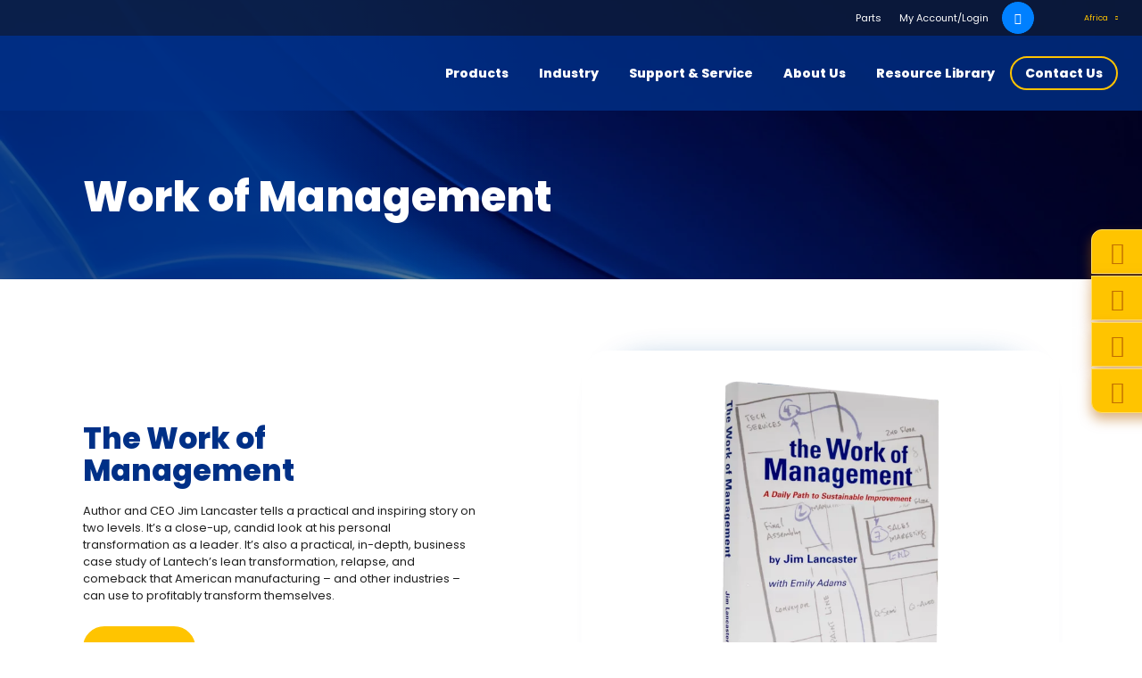

--- FILE ---
content_type: text/html; charset=UTF-8
request_url: https://www.lantech.com/r2/work-of-management/
body_size: 139271
content:
<!DOCTYPE html>
<!--[if IE 8]>
<html class="ie ie8" lang="en">
<![endif]-->
<!--[if !(IE 7) | !(IE 8)  ]><!-->
<html lang="en">
<!--<![endif]-->
<head><meta charset="UTF-8" /><script>if(navigator.userAgent.match(/MSIE|Internet Explorer/i)||navigator.userAgent.match(/Trident\/7\..*?rv:11/i)){var href=document.location.href;if(!href.match(/[?&]nowprocket/)){if(href.indexOf("?")==-1){if(href.indexOf("#")==-1){document.location.href=href+"?nowprocket=1"}else{document.location.href=href.replace("#","?nowprocket=1#")}}else{if(href.indexOf("#")==-1){document.location.href=href+"&nowprocket=1"}else{document.location.href=href.replace("#","&nowprocket=1#")}}}}</script><script>(()=>{class RocketLazyLoadScripts{constructor(){this.v="2.0.4",this.userEvents=["keydown","keyup","mousedown","mouseup","mousemove","mouseover","mouseout","touchmove","touchstart","touchend","touchcancel","wheel","click","dblclick","input"],this.attributeEvents=["onblur","onclick","oncontextmenu","ondblclick","onfocus","onmousedown","onmouseenter","onmouseleave","onmousemove","onmouseout","onmouseover","onmouseup","onmousewheel","onscroll","onsubmit"]}async t(){this.i(),this.o(),/iP(ad|hone)/.test(navigator.userAgent)&&this.h(),this.u(),this.l(this),this.m(),this.k(this),this.p(this),this._(),await Promise.all([this.R(),this.L()]),this.lastBreath=Date.now(),this.S(this),this.P(),this.D(),this.O(),this.M(),await this.C(this.delayedScripts.normal),await this.C(this.delayedScripts.defer),await this.C(this.delayedScripts.async),await this.T(),await this.F(),await this.j(),await this.A(),window.dispatchEvent(new Event("rocket-allScriptsLoaded")),this.everythingLoaded=!0,this.lastTouchEnd&&await new Promise(t=>setTimeout(t,500-Date.now()+this.lastTouchEnd)),this.I(),this.H(),this.U(),this.W()}i(){this.CSPIssue=sessionStorage.getItem("rocketCSPIssue"),document.addEventListener("securitypolicyviolation",t=>{this.CSPIssue||"script-src-elem"!==t.violatedDirective||"data"!==t.blockedURI||(this.CSPIssue=!0,sessionStorage.setItem("rocketCSPIssue",!0))},{isRocket:!0})}o(){window.addEventListener("pageshow",t=>{this.persisted=t.persisted,this.realWindowLoadedFired=!0},{isRocket:!0}),window.addEventListener("pagehide",()=>{this.onFirstUserAction=null},{isRocket:!0})}h(){let t;function e(e){t=e}window.addEventListener("touchstart",e,{isRocket:!0}),window.addEventListener("touchend",function i(o){o.changedTouches[0]&&t.changedTouches[0]&&Math.abs(o.changedTouches[0].pageX-t.changedTouches[0].pageX)<10&&Math.abs(o.changedTouches[0].pageY-t.changedTouches[0].pageY)<10&&o.timeStamp-t.timeStamp<200&&(window.removeEventListener("touchstart",e,{isRocket:!0}),window.removeEventListener("touchend",i,{isRocket:!0}),"INPUT"===o.target.tagName&&"text"===o.target.type||(o.target.dispatchEvent(new TouchEvent("touchend",{target:o.target,bubbles:!0})),o.target.dispatchEvent(new MouseEvent("mouseover",{target:o.target,bubbles:!0})),o.target.dispatchEvent(new PointerEvent("click",{target:o.target,bubbles:!0,cancelable:!0,detail:1,clientX:o.changedTouches[0].clientX,clientY:o.changedTouches[0].clientY})),event.preventDefault()))},{isRocket:!0})}q(t){this.userActionTriggered||("mousemove"!==t.type||this.firstMousemoveIgnored?"keyup"===t.type||"mouseover"===t.type||"mouseout"===t.type||(this.userActionTriggered=!0,this.onFirstUserAction&&this.onFirstUserAction()):this.firstMousemoveIgnored=!0),"click"===t.type&&t.preventDefault(),t.stopPropagation(),t.stopImmediatePropagation(),"touchstart"===this.lastEvent&&"touchend"===t.type&&(this.lastTouchEnd=Date.now()),"click"===t.type&&(this.lastTouchEnd=0),this.lastEvent=t.type,t.composedPath&&t.composedPath()[0].getRootNode()instanceof ShadowRoot&&(t.rocketTarget=t.composedPath()[0]),this.savedUserEvents.push(t)}u(){this.savedUserEvents=[],this.userEventHandler=this.q.bind(this),this.userEvents.forEach(t=>window.addEventListener(t,this.userEventHandler,{passive:!1,isRocket:!0})),document.addEventListener("visibilitychange",this.userEventHandler,{isRocket:!0})}U(){this.userEvents.forEach(t=>window.removeEventListener(t,this.userEventHandler,{passive:!1,isRocket:!0})),document.removeEventListener("visibilitychange",this.userEventHandler,{isRocket:!0}),this.savedUserEvents.forEach(t=>{(t.rocketTarget||t.target).dispatchEvent(new window[t.constructor.name](t.type,t))})}m(){const t="return false",e=Array.from(this.attributeEvents,t=>"data-rocket-"+t),i="["+this.attributeEvents.join("],[")+"]",o="[data-rocket-"+this.attributeEvents.join("],[data-rocket-")+"]",s=(e,i,o)=>{o&&o!==t&&(e.setAttribute("data-rocket-"+i,o),e["rocket"+i]=new Function("event",o),e.setAttribute(i,t))};new MutationObserver(t=>{for(const n of t)"attributes"===n.type&&(n.attributeName.startsWith("data-rocket-")||this.everythingLoaded?n.attributeName.startsWith("data-rocket-")&&this.everythingLoaded&&this.N(n.target,n.attributeName.substring(12)):s(n.target,n.attributeName,n.target.getAttribute(n.attributeName))),"childList"===n.type&&n.addedNodes.forEach(t=>{if(t.nodeType===Node.ELEMENT_NODE)if(this.everythingLoaded)for(const i of[t,...t.querySelectorAll(o)])for(const t of i.getAttributeNames())e.includes(t)&&this.N(i,t.substring(12));else for(const e of[t,...t.querySelectorAll(i)])for(const t of e.getAttributeNames())this.attributeEvents.includes(t)&&s(e,t,e.getAttribute(t))})}).observe(document,{subtree:!0,childList:!0,attributeFilter:[...this.attributeEvents,...e]})}I(){this.attributeEvents.forEach(t=>{document.querySelectorAll("[data-rocket-"+t+"]").forEach(e=>{this.N(e,t)})})}N(t,e){const i=t.getAttribute("data-rocket-"+e);i&&(t.setAttribute(e,i),t.removeAttribute("data-rocket-"+e))}k(t){Object.defineProperty(HTMLElement.prototype,"onclick",{get(){return this.rocketonclick||null},set(e){this.rocketonclick=e,this.setAttribute(t.everythingLoaded?"onclick":"data-rocket-onclick","this.rocketonclick(event)")}})}S(t){function e(e,i){let o=e[i];e[i]=null,Object.defineProperty(e,i,{get:()=>o,set(s){t.everythingLoaded?o=s:e["rocket"+i]=o=s}})}e(document,"onreadystatechange"),e(window,"onload"),e(window,"onpageshow");try{Object.defineProperty(document,"readyState",{get:()=>t.rocketReadyState,set(e){t.rocketReadyState=e},configurable:!0}),document.readyState="loading"}catch(t){console.log("WPRocket DJE readyState conflict, bypassing")}}l(t){this.originalAddEventListener=EventTarget.prototype.addEventListener,this.originalRemoveEventListener=EventTarget.prototype.removeEventListener,this.savedEventListeners=[],EventTarget.prototype.addEventListener=function(e,i,o){o&&o.isRocket||!t.B(e,this)&&!t.userEvents.includes(e)||t.B(e,this)&&!t.userActionTriggered||e.startsWith("rocket-")||t.everythingLoaded?t.originalAddEventListener.call(this,e,i,o):(t.savedEventListeners.push({target:this,remove:!1,type:e,func:i,options:o}),"mouseenter"!==e&&"mouseleave"!==e||t.originalAddEventListener.call(this,e,t.savedUserEvents.push,o))},EventTarget.prototype.removeEventListener=function(e,i,o){o&&o.isRocket||!t.B(e,this)&&!t.userEvents.includes(e)||t.B(e,this)&&!t.userActionTriggered||e.startsWith("rocket-")||t.everythingLoaded?t.originalRemoveEventListener.call(this,e,i,o):t.savedEventListeners.push({target:this,remove:!0,type:e,func:i,options:o})}}J(t,e){this.savedEventListeners=this.savedEventListeners.filter(i=>{let o=i.type,s=i.target||window;return e!==o||t!==s||(this.B(o,s)&&(i.type="rocket-"+o),this.$(i),!1)})}H(){EventTarget.prototype.addEventListener=this.originalAddEventListener,EventTarget.prototype.removeEventListener=this.originalRemoveEventListener,this.savedEventListeners.forEach(t=>this.$(t))}$(t){t.remove?this.originalRemoveEventListener.call(t.target,t.type,t.func,t.options):this.originalAddEventListener.call(t.target,t.type,t.func,t.options)}p(t){let e;function i(e){return t.everythingLoaded?e:e.split(" ").map(t=>"load"===t||t.startsWith("load.")?"rocket-jquery-load":t).join(" ")}function o(o){function s(e){const s=o.fn[e];o.fn[e]=o.fn.init.prototype[e]=function(){return this[0]===window&&t.userActionTriggered&&("string"==typeof arguments[0]||arguments[0]instanceof String?arguments[0]=i(arguments[0]):"object"==typeof arguments[0]&&Object.keys(arguments[0]).forEach(t=>{const e=arguments[0][t];delete arguments[0][t],arguments[0][i(t)]=e})),s.apply(this,arguments),this}}if(o&&o.fn&&!t.allJQueries.includes(o)){const e={DOMContentLoaded:[],"rocket-DOMContentLoaded":[]};for(const t in e)document.addEventListener(t,()=>{e[t].forEach(t=>t())},{isRocket:!0});o.fn.ready=o.fn.init.prototype.ready=function(i){function s(){parseInt(o.fn.jquery)>2?setTimeout(()=>i.bind(document)(o)):i.bind(document)(o)}return"function"==typeof i&&(t.realDomReadyFired?!t.userActionTriggered||t.fauxDomReadyFired?s():e["rocket-DOMContentLoaded"].push(s):e.DOMContentLoaded.push(s)),o([])},s("on"),s("one"),s("off"),t.allJQueries.push(o)}e=o}t.allJQueries=[],o(window.jQuery),Object.defineProperty(window,"jQuery",{get:()=>e,set(t){o(t)}})}P(){const t=new Map;document.write=document.writeln=function(e){const i=document.currentScript,o=document.createRange(),s=i.parentElement;let n=t.get(i);void 0===n&&(n=i.nextSibling,t.set(i,n));const c=document.createDocumentFragment();o.setStart(c,0),c.appendChild(o.createContextualFragment(e)),s.insertBefore(c,n)}}async R(){return new Promise(t=>{this.userActionTriggered?t():this.onFirstUserAction=t})}async L(){return new Promise(t=>{document.addEventListener("DOMContentLoaded",()=>{this.realDomReadyFired=!0,t()},{isRocket:!0})})}async j(){return this.realWindowLoadedFired?Promise.resolve():new Promise(t=>{window.addEventListener("load",t,{isRocket:!0})})}M(){this.pendingScripts=[];this.scriptsMutationObserver=new MutationObserver(t=>{for(const e of t)e.addedNodes.forEach(t=>{"SCRIPT"!==t.tagName||t.noModule||t.isWPRocket||this.pendingScripts.push({script:t,promise:new Promise(e=>{const i=()=>{const i=this.pendingScripts.findIndex(e=>e.script===t);i>=0&&this.pendingScripts.splice(i,1),e()};t.addEventListener("load",i,{isRocket:!0}),t.addEventListener("error",i,{isRocket:!0}),setTimeout(i,1e3)})})})}),this.scriptsMutationObserver.observe(document,{childList:!0,subtree:!0})}async F(){await this.X(),this.pendingScripts.length?(await this.pendingScripts[0].promise,await this.F()):this.scriptsMutationObserver.disconnect()}D(){this.delayedScripts={normal:[],async:[],defer:[]},document.querySelectorAll("script[type$=rocketlazyloadscript]").forEach(t=>{t.hasAttribute("data-rocket-src")?t.hasAttribute("async")&&!1!==t.async?this.delayedScripts.async.push(t):t.hasAttribute("defer")&&!1!==t.defer||"module"===t.getAttribute("data-rocket-type")?this.delayedScripts.defer.push(t):this.delayedScripts.normal.push(t):this.delayedScripts.normal.push(t)})}async _(){await this.L();let t=[];document.querySelectorAll("script[type$=rocketlazyloadscript][data-rocket-src]").forEach(e=>{let i=e.getAttribute("data-rocket-src");if(i&&!i.startsWith("data:")){i.startsWith("//")&&(i=location.protocol+i);try{const o=new URL(i).origin;o!==location.origin&&t.push({src:o,crossOrigin:e.crossOrigin||"module"===e.getAttribute("data-rocket-type")})}catch(t){}}}),t=[...new Map(t.map(t=>[JSON.stringify(t),t])).values()],this.Y(t,"preconnect")}async G(t){if(await this.K(),!0!==t.noModule||!("noModule"in HTMLScriptElement.prototype))return new Promise(e=>{let i;function o(){(i||t).setAttribute("data-rocket-status","executed"),e()}try{if(navigator.userAgent.includes("Firefox/")||""===navigator.vendor||this.CSPIssue)i=document.createElement("script"),[...t.attributes].forEach(t=>{let e=t.nodeName;"type"!==e&&("data-rocket-type"===e&&(e="type"),"data-rocket-src"===e&&(e="src"),i.setAttribute(e,t.nodeValue))}),t.text&&(i.text=t.text),t.nonce&&(i.nonce=t.nonce),i.hasAttribute("src")?(i.addEventListener("load",o,{isRocket:!0}),i.addEventListener("error",()=>{i.setAttribute("data-rocket-status","failed-network"),e()},{isRocket:!0}),setTimeout(()=>{i.isConnected||e()},1)):(i.text=t.text,o()),i.isWPRocket=!0,t.parentNode.replaceChild(i,t);else{const i=t.getAttribute("data-rocket-type"),s=t.getAttribute("data-rocket-src");i?(t.type=i,t.removeAttribute("data-rocket-type")):t.removeAttribute("type"),t.addEventListener("load",o,{isRocket:!0}),t.addEventListener("error",i=>{this.CSPIssue&&i.target.src.startsWith("data:")?(console.log("WPRocket: CSP fallback activated"),t.removeAttribute("src"),this.G(t).then(e)):(t.setAttribute("data-rocket-status","failed-network"),e())},{isRocket:!0}),s?(t.fetchPriority="high",t.removeAttribute("data-rocket-src"),t.src=s):t.src="data:text/javascript;base64,"+window.btoa(unescape(encodeURIComponent(t.text)))}}catch(i){t.setAttribute("data-rocket-status","failed-transform"),e()}});t.setAttribute("data-rocket-status","skipped")}async C(t){const e=t.shift();return e?(e.isConnected&&await this.G(e),this.C(t)):Promise.resolve()}O(){this.Y([...this.delayedScripts.normal,...this.delayedScripts.defer,...this.delayedScripts.async],"preload")}Y(t,e){this.trash=this.trash||[];let i=!0;var o=document.createDocumentFragment();t.forEach(t=>{const s=t.getAttribute&&t.getAttribute("data-rocket-src")||t.src;if(s&&!s.startsWith("data:")){const n=document.createElement("link");n.href=s,n.rel=e,"preconnect"!==e&&(n.as="script",n.fetchPriority=i?"high":"low"),t.getAttribute&&"module"===t.getAttribute("data-rocket-type")&&(n.crossOrigin=!0),t.crossOrigin&&(n.crossOrigin=t.crossOrigin),t.integrity&&(n.integrity=t.integrity),t.nonce&&(n.nonce=t.nonce),o.appendChild(n),this.trash.push(n),i=!1}}),document.head.appendChild(o)}W(){this.trash.forEach(t=>t.remove())}async T(){try{document.readyState="interactive"}catch(t){}this.fauxDomReadyFired=!0;try{await this.K(),this.J(document,"readystatechange"),document.dispatchEvent(new Event("rocket-readystatechange")),await this.K(),document.rocketonreadystatechange&&document.rocketonreadystatechange(),await this.K(),this.J(document,"DOMContentLoaded"),document.dispatchEvent(new Event("rocket-DOMContentLoaded")),await this.K(),this.J(window,"DOMContentLoaded"),window.dispatchEvent(new Event("rocket-DOMContentLoaded"))}catch(t){console.error(t)}}async A(){try{document.readyState="complete"}catch(t){}try{await this.K(),this.J(document,"readystatechange"),document.dispatchEvent(new Event("rocket-readystatechange")),await this.K(),document.rocketonreadystatechange&&document.rocketonreadystatechange(),await this.K(),this.J(window,"load"),window.dispatchEvent(new Event("rocket-load")),await this.K(),window.rocketonload&&window.rocketonload(),await this.K(),this.allJQueries.forEach(t=>t(window).trigger("rocket-jquery-load")),await this.K(),this.J(window,"pageshow");const t=new Event("rocket-pageshow");t.persisted=this.persisted,window.dispatchEvent(t),await this.K(),window.rocketonpageshow&&window.rocketonpageshow({persisted:this.persisted})}catch(t){console.error(t)}}async K(){Date.now()-this.lastBreath>45&&(await this.X(),this.lastBreath=Date.now())}async X(){return document.hidden?new Promise(t=>setTimeout(t)):new Promise(t=>requestAnimationFrame(t))}B(t,e){return e===document&&"readystatechange"===t||(e===document&&"DOMContentLoaded"===t||(e===window&&"DOMContentLoaded"===t||(e===window&&"load"===t||e===window&&"pageshow"===t)))}static run(){(new RocketLazyLoadScripts).t()}}RocketLazyLoadScripts.run()})();</script>
    
    <meta http-equiv="X-UA-Compatible" content="IE=edge,chrome=1">
    <meta name="viewport" content="width=device-width, initial-scale=1, maximum-scale=5, user-scalable=yes" />
    <link rel="profile" href="https://gmpg.org/xfn/11" />
    <link rel="pingback" href="https://www.lantech.com/xmlrpc.php" />
    <meta name='robots' content='index, follow, max-image-preview:large, max-snippet:-1, max-video-preview:-1' />
<link rel="alternate" hreflang="en" href="https://www.lantech.com/r2/work-of-management/" />
<link rel="alternate" hreflang="de" href="https://de.lantech.com/r2/work-of-management/" />
<link rel="alternate" hreflang="zh-CN" href="https://zh-CN.lantech.com/r3/work-of-management/" />
<link rel="alternate" hreflang="nl" href="https://nl.lantech.com/r2/work-of-management/" />

	<!-- This site is optimized with the Yoast SEO Premium plugin v26.6 (Yoast SEO v26.6) - https://yoast.com/wordpress/plugins/seo/ -->
	<title>Work of Management - Lantech</title>
<link data-rocket-prefetch href="https://de.lantech.com" rel="dns-prefetch">
<link data-rocket-prefetch href="https://zh-cn.lantech.com" rel="dns-prefetch">
<link data-rocket-prefetch href="https://nl.lantech.com" rel="dns-prefetch">
<link data-rocket-prefetch href="https://fonts.googleapis.com" rel="dns-prefetch">
<link data-rocket-prefetch href="" rel="dns-prefetch">
<link data-rocket-preload as="style" href="https://fonts.googleapis.com/css2?family=Poppins:ital,wght@0,300;0,400;0,500;0,600;0,700;0,800;0,900;1,300;1,400;1,500;1,600;1,700;1,800;1,900&#038;display=swap" rel="preload">
<link href="https://fonts.googleapis.com/css2?family=Poppins:ital,wght@0,300;0,400;0,500;0,600;0,700;0,800;0,900;1,300;1,400;1,500;1,600;1,700;1,800;1,900&#038;display=swap" media="print" onload="this.media=&#039;all&#039;" rel="stylesheet">
<noscript data-wpr-hosted-gf-parameters=""><link rel="stylesheet" href="https://fonts.googleapis.com/css2?family=Poppins:ital,wght@0,300;0,400;0,500;0,600;0,700;0,800;0,900;1,300;1,400;1,500;1,600;1,700;1,800;1,900&#038;display=swap"></noscript><link rel="preload" data-rocket-preload as="image" href="https://www.lantech.com/wp-content/uploads/2024/06/Abstract-Background-website-product-page-header.jpeg" fetchpriority="high">
	<link rel="canonical" href="https://www.lantech.com/work-of-management/" />
	<meta property="og:locale" content="en_US" />
	<meta property="og:type" content="article" />
	<meta property="og:title" content="Work of Management" />
	<meta property="og:url" content="https://www.lantech.com/r2/work-of-management/" />
	<meta property="og:site_name" content="Lantech" />
	<meta property="article:publisher" content="https://www.facebook.com/Lantech" />
	<meta property="article:modified_time" content="2024-08-09T15:55:25+00:00" />
	<meta name="twitter:card" content="summary_large_image" />
	<meta name="twitter:site" content="@LantechCom" />
	<style media="all">@font-face{font-family:'icomoon';src:url(//www.lantech.com/wp-content/themes/lantech/assets/vendor/icomoon/fonts/icomoon.eot?ie1l4a);src:url(//www.lantech.com/wp-content/themes/lantech/assets/vendor/icomoon/fonts/icomoon.eot?ie1l4a#iefix) format('embedded-opentype'),url(//www.lantech.com/wp-content/themes/lantech/assets/vendor/icomoon/fonts/icomoon.ttf?ie1l4a) format('truetype'),url(//www.lantech.com/wp-content/themes/lantech/assets/vendor/icomoon/fonts/icomoon.woff?ie1l4a) format('woff'),url(//www.lantech.com/wp-content/themes/lantech/assets/vendor/icomoon/fonts/icomoon.svg?ie1l4a#icomoon) format('svg');font-weight:400;font-style:normal;font-display:swap}[class^=icon-],[class*=" icon-"]{font-family:'icomoon' !important;speak:never;font-style:normal;font-weight:400;font-variant:normal;text-transform:none;line-height:1;-webkit-font-smoothing:antialiased;-moz-osx-font-smoothing:grayscale}.icon-arrow-down:before{content:"\e918"}.icon-map-marker-alt:before{content:"\e917"}.icon-arrow-right:before{content:"\e916"}.icon-big-arrow-hover:before{content:"\e915"}.icon-play:before{content:"\e90d"}.icon-big-arrow-alt:before{content:"\e90e"}.icon-arrow:before{content:"\e90f"}.icon-tag:before{content:"\e910"}.icon-user:before{content:"\e911"}.icon-clock:before{content:"\e912"}.icon-calendar:before{content:"\e913"}.icon-close:before{content:"\e914"}.icon-contact:before{content:"\e900"}.icon-quick-quote:before{content:"\e901"}.icon-service:before{content:"\e902"}.icon-parts:before{content:"\e903"}.icon-sort-down:before{content:"\e904"}.icon-search:before{content:"\e905"}.icon-big-arrow:before{content:"\e906"}.icon-quote:before{content:"\e907"}.icon-youtube:before{content:"\e908"}.icon-facebook:before{content:"\e909"}.icon-vimeo:before{content:"\e90a"}.icon-linkedin:before{content:"\e90b"}.icon-x:before{content:"\e90c"}
.menu-item i._mi,.menu-item img._mi{display:inline-block;vertical-align:middle}.menu-item i._mi{width:auto;height:auto;margin-top:-.265em;font-size:1.2em;line-height:1}.menu-item i._before,.rtl .menu-item i._after{margin-right:.25em}.menu-item i._after,.rtl .menu-item i._before{margin-left:.25em}.menu-item img._before,.rtl .menu-item img._after{margin-right:.5em}.menu-item img._after,.rtl .menu-item img._before{margin-left:.5em}.menu-item ._svg{width:1em}.rtl .menu-item i._before{margin-right:0}.rtl .menu-item i._after{margin-left:0}.visuallyhidden{overflow:hidden;clip:rect(0 0 0 0);position:absolute;width:1px;height:1px;margin:-1px;padding:0;border:0}.menu-item i.elusive{margin-top:-.3em}.dashicons-admin-site:before{content:"\f319"!important}.dashicons-welcome-view-site:before{content:"\f115"!important}
@charset "UTF-8";.wp-block-accordion{box-sizing:border-box}.wp-block-accordion-item.is-open>.wp-block-accordion-heading .wp-block-accordion-heading__toggle-icon{transform:rotate(45deg)}@media (prefers-reduced-motion:no-preference){.wp-block-accordion-item{transition:grid-template-rows .3s ease-out}.wp-block-accordion-item>.wp-block-accordion-heading .wp-block-accordion-heading__toggle-icon{transition:transform .2s ease-in-out}}.wp-block-accordion-heading{margin:0}.wp-block-accordion-heading__toggle{align-items:center;background-color:inherit!important;border:none;color:inherit!important;cursor:pointer;display:flex;font-family:inherit;font-size:inherit;font-style:inherit;font-weight:inherit;letter-spacing:inherit;line-height:inherit;overflow:hidden;padding:var(--wp--preset--spacing--20,1em) 0;text-align:inherit;text-decoration:inherit;text-transform:inherit;width:100%;word-spacing:inherit}.wp-block-accordion-heading__toggle:not(:focus-visible){outline:none}.wp-block-accordion-heading__toggle:focus,.wp-block-accordion-heading__toggle:hover{background-color:inherit!important;border:none;box-shadow:none;color:inherit;padding:var(--wp--preset--spacing--20,1em) 0;text-decoration:none}.wp-block-accordion-heading__toggle:focus-visible{outline:auto;outline-offset:0}.wp-block-accordion-heading__toggle:hover .wp-block-accordion-heading__toggle-title{text-decoration:underline}.wp-block-accordion-heading__toggle-title{flex:1}.wp-block-accordion-heading__toggle-icon{align-items:center;display:flex;height:1.2em;justify-content:center;width:1.2em}.wp-block-accordion-panel[aria-hidden=true],.wp-block-accordion-panel[inert]{display:none;margin-block-start:0}.wp-block-archives{box-sizing:border-box}.wp-block-archives-dropdown label{display:block}.wp-block-avatar{line-height:0}.wp-block-avatar,.wp-block-avatar img{box-sizing:border-box}.wp-block-avatar.aligncenter{text-align:center}.wp-block-audio{box-sizing:border-box}.wp-block-audio :where(figcaption){margin-bottom:1em;margin-top:.5em}.wp-block-audio audio{min-width:300px;width:100%}.wp-block-breadcrumbs{box-sizing:border-box}.wp-block-breadcrumbs ol{flex-wrap:wrap;list-style:none}.wp-block-breadcrumbs li,.wp-block-breadcrumbs ol{align-items:center;display:flex;margin:0;padding:0}.wp-block-breadcrumbs li:not(:last-child):after{content:var(--separator,"/");margin:0 .5em;opacity:.7}.wp-block-breadcrumbs span{color:inherit}.wp-block-button__link{align-content:center;box-sizing:border-box;cursor:pointer;display:inline-block;height:100%;text-align:center;word-break:break-word}.wp-block-button__link.aligncenter{text-align:center}.wp-block-button__link.alignright{text-align:right}:where(.wp-block-button__link){border-radius:9999px;box-shadow:none;padding:calc(.667em + 2px) calc(1.333em + 2px);text-decoration:none}.wp-block-button[style*=text-decoration] .wp-block-button__link{text-decoration:inherit}.wp-block-buttons>.wp-block-button.has-custom-width{max-width:none}.wp-block-buttons>.wp-block-button.has-custom-width .wp-block-button__link{width:100%}.wp-block-buttons>.wp-block-button.has-custom-font-size .wp-block-button__link{font-size:inherit}.wp-block-buttons>.wp-block-button.wp-block-button__width-25{width:calc(25% - var(--wp--style--block-gap, .5em)*.75)}.wp-block-buttons>.wp-block-button.wp-block-button__width-50{width:calc(50% - var(--wp--style--block-gap, .5em)*.5)}.wp-block-buttons>.wp-block-button.wp-block-button__width-75{width:calc(75% - var(--wp--style--block-gap, .5em)*.25)}.wp-block-buttons>.wp-block-button.wp-block-button__width-100{flex-basis:100%;width:100%}.wp-block-buttons.is-vertical>.wp-block-button.wp-block-button__width-25{width:25%}.wp-block-buttons.is-vertical>.wp-block-button.wp-block-button__width-50{width:50%}.wp-block-buttons.is-vertical>.wp-block-button.wp-block-button__width-75{width:75%}.wp-block-button.is-style-squared,.wp-block-button__link.wp-block-button.is-style-squared{border-radius:0}.wp-block-button.no-border-radius,.wp-block-button__link.no-border-radius{border-radius:0!important}:root :where(.wp-block-button .wp-block-button__link.is-style-outline),:root :where(.wp-block-button.is-style-outline>.wp-block-button__link){border:2px solid;padding:.667em 1.333em}:root :where(.wp-block-button .wp-block-button__link.is-style-outline:not(.has-text-color)),:root :where(.wp-block-button.is-style-outline>.wp-block-button__link:not(.has-text-color)){color:currentColor}:root :where(.wp-block-button .wp-block-button__link.is-style-outline:not(.has-background)),:root :where(.wp-block-button.is-style-outline>.wp-block-button__link:not(.has-background)){background-color:initial;background-image:none}.wp-block-buttons{box-sizing:border-box}.wp-block-buttons.is-vertical{flex-direction:column}.wp-block-buttons.is-vertical>.wp-block-button:last-child{margin-bottom:0}.wp-block-buttons>.wp-block-button{display:inline-block;margin:0}.wp-block-buttons.is-content-justification-left{justify-content:flex-start}.wp-block-buttons.is-content-justification-left.is-vertical{align-items:flex-start}.wp-block-buttons.is-content-justification-center{justify-content:center}.wp-block-buttons.is-content-justification-center.is-vertical{align-items:center}.wp-block-buttons.is-content-justification-right{justify-content:flex-end}.wp-block-buttons.is-content-justification-right.is-vertical{align-items:flex-end}.wp-block-buttons.is-content-justification-space-between{justify-content:space-between}.wp-block-buttons.aligncenter{text-align:center}.wp-block-buttons:not(.is-content-justification-space-between,.is-content-justification-right,.is-content-justification-left,.is-content-justification-center) .wp-block-button.aligncenter{margin-left:auto;margin-right:auto;width:100%}.wp-block-buttons[style*=text-decoration] .wp-block-button,.wp-block-buttons[style*=text-decoration] .wp-block-button__link{text-decoration:inherit}.wp-block-buttons.has-custom-font-size .wp-block-button__link{font-size:inherit}.wp-block-buttons .wp-block-button__link{width:100%}.wp-block-button.aligncenter,.wp-block-calendar{text-align:center}.wp-block-calendar td,.wp-block-calendar th{border:1px solid;padding:.25em}.wp-block-calendar th{font-weight:400}.wp-block-calendar caption{background-color:inherit}.wp-block-calendar table{border-collapse:collapse;width:100%}.wp-block-calendar table.has-background th{background-color:inherit}.wp-block-calendar table.has-text-color th{color:inherit}.wp-block-calendar :where(table:not(.has-text-color)){color:#40464d}.wp-block-calendar :where(table:not(.has-text-color)) td,.wp-block-calendar :where(table:not(.has-text-color)) th{border-color:#ddd}:where(.wp-block-calendar table:not(.has-background) th){background:#ddd}.wp-block-categories{box-sizing:border-box}.wp-block-categories.alignleft{margin-right:2em}.wp-block-categories.alignright{margin-left:2em}.wp-block-categories.wp-block-categories-dropdown.aligncenter{text-align:center}.wp-block-categories .wp-block-categories__label{display:block;width:100%}.wp-block-code{box-sizing:border-box}.wp-block-code code{
  /*!rtl:begin:ignore*/direction:ltr;display:block;font-family:inherit;overflow-wrap:break-word;text-align:initial;white-space:pre-wrap
  /*!rtl:end:ignore*/}.wp-block-columns{box-sizing:border-box;display:flex;flex-wrap:wrap!important}@media (min-width:782px){.wp-block-columns{flex-wrap:nowrap!important}}.wp-block-columns{align-items:normal!important}.wp-block-columns.are-vertically-aligned-top{align-items:flex-start}.wp-block-columns.are-vertically-aligned-center{align-items:center}.wp-block-columns.are-vertically-aligned-bottom{align-items:flex-end}@media (max-width:781px){.wp-block-columns:not(.is-not-stacked-on-mobile)>.wp-block-column{flex-basis:100%!important}}@media (min-width:782px){.wp-block-columns:not(.is-not-stacked-on-mobile)>.wp-block-column{flex-basis:0;flex-grow:1}.wp-block-columns:not(.is-not-stacked-on-mobile)>.wp-block-column[style*=flex-basis]{flex-grow:0}}.wp-block-columns.is-not-stacked-on-mobile{flex-wrap:nowrap!important}.wp-block-columns.is-not-stacked-on-mobile>.wp-block-column{flex-basis:0;flex-grow:1}.wp-block-columns.is-not-stacked-on-mobile>.wp-block-column[style*=flex-basis]{flex-grow:0}:where(.wp-block-columns){margin-bottom:1.75em}:where(.wp-block-columns.has-background){padding:1.25em 2.375em}.wp-block-column{flex-grow:1;min-width:0;overflow-wrap:break-word;word-break:break-word}.wp-block-column.is-vertically-aligned-top{align-self:flex-start}.wp-block-column.is-vertically-aligned-center{align-self:center}.wp-block-column.is-vertically-aligned-bottom{align-self:flex-end}.wp-block-column.is-vertically-aligned-stretch{align-self:stretch}.wp-block-column.is-vertically-aligned-bottom,.wp-block-column.is-vertically-aligned-center,.wp-block-column.is-vertically-aligned-top{width:100%}.wp-block-post-comments{box-sizing:border-box}.wp-block-post-comments .alignleft{float:left}.wp-block-post-comments .alignright{float:right}.wp-block-post-comments .navigation:after{clear:both;content:"";display:table}.wp-block-post-comments .commentlist{clear:both;list-style:none;margin:0;padding:0}.wp-block-post-comments .commentlist .comment{min-height:2.25em;padding-left:3.25em}.wp-block-post-comments .commentlist .comment p{font-size:1em;line-height:1.8;margin:1em 0}.wp-block-post-comments .commentlist .children{list-style:none;margin:0;padding:0}.wp-block-post-comments .comment-author{line-height:1.5}.wp-block-post-comments .comment-author .avatar{border-radius:1.5em;display:block;float:left;height:2.5em;margin-right:.75em;margin-top:.5em;width:2.5em}.wp-block-post-comments .comment-author cite{font-style:normal}.wp-block-post-comments .comment-meta{font-size:.875em;line-height:1.5}.wp-block-post-comments .comment-meta b{font-weight:400}.wp-block-post-comments .comment-meta .comment-awaiting-moderation{display:block;margin-bottom:1em;margin-top:1em}.wp-block-post-comments .comment-body .commentmetadata{font-size:.875em}.wp-block-post-comments .comment-form-author label,.wp-block-post-comments .comment-form-comment label,.wp-block-post-comments .comment-form-email label,.wp-block-post-comments .comment-form-url label{display:block;margin-bottom:.25em}.wp-block-post-comments .comment-form input:not([type=submit]):not([type=checkbox]),.wp-block-post-comments .comment-form textarea{box-sizing:border-box;display:block;width:100%}.wp-block-post-comments .comment-form-cookies-consent{display:flex;gap:.25em}.wp-block-post-comments .comment-form-cookies-consent #wp-comment-cookies-consent{margin-top:.35em}.wp-block-post-comments .comment-reply-title{margin-bottom:0}.wp-block-post-comments .comment-reply-title :where(small){font-size:var(--wp--preset--font-size--medium,smaller);margin-left:.5em}.wp-block-post-comments .reply{font-size:.875em;margin-bottom:1.4em}.wp-block-post-comments input:not([type=submit]),.wp-block-post-comments textarea{border:1px solid #949494;font-family:inherit;font-size:1em}.wp-block-post-comments input:not([type=submit]):not([type=checkbox]),.wp-block-post-comments textarea{padding:calc(.667em + 2px)}:where(.wp-block-post-comments input[type=submit]){border:none}.wp-block-comments{box-sizing:border-box}.wp-block-comments-pagination>.wp-block-comments-pagination-next,.wp-block-comments-pagination>.wp-block-comments-pagination-numbers,.wp-block-comments-pagination>.wp-block-comments-pagination-previous{font-size:inherit}.wp-block-comments-pagination .wp-block-comments-pagination-previous-arrow{display:inline-block;margin-right:1ch}.wp-block-comments-pagination .wp-block-comments-pagination-previous-arrow:not(.is-arrow-chevron){transform:scaleX(1)}.wp-block-comments-pagination .wp-block-comments-pagination-next-arrow{display:inline-block;margin-left:1ch}.wp-block-comments-pagination .wp-block-comments-pagination-next-arrow:not(.is-arrow-chevron){transform:scaleX(1)}.wp-block-comments-pagination.aligncenter{justify-content:center}.wp-block-comment-template{box-sizing:border-box;list-style:none;margin-bottom:0;max-width:100%;padding:0}.wp-block-comment-template li{clear:both}.wp-block-comment-template ol{list-style:none;margin-bottom:0;max-width:100%;padding-left:2rem}.wp-block-comment-template.alignleft{float:left}.wp-block-comment-template.aligncenter{margin-left:auto;margin-right:auto;width:fit-content}.wp-block-comment-template.alignright{float:right}.wp-block-comment-date{box-sizing:border-box}.comment-awaiting-moderation{display:block;font-size:.875em;line-height:1.5}.wp-block-comment-author-name,.wp-block-comment-content,.wp-block-comment-edit-link,.wp-block-comment-reply-link{box-sizing:border-box}.wp-block-cover,.wp-block-cover-image{align-items:center;background-position:50%;box-sizing:border-box;display:flex;justify-content:center;min-height:430px;overflow:hidden;overflow:clip;padding:1em;position:relative}.wp-block-cover .has-background-dim:not([class*=-background-color]),.wp-block-cover-image .has-background-dim:not([class*=-background-color]),.wp-block-cover-image.has-background-dim:not([class*=-background-color]),.wp-block-cover.has-background-dim:not([class*=-background-color]){background-color:#000}.wp-block-cover .has-background-dim.has-background-gradient,.wp-block-cover-image .has-background-dim.has-background-gradient{background-color:initial}.wp-block-cover-image.has-background-dim:before,.wp-block-cover.has-background-dim:before{background-color:inherit;content:""}.wp-block-cover .wp-block-cover__background,.wp-block-cover .wp-block-cover__gradient-background,.wp-block-cover-image .wp-block-cover__background,.wp-block-cover-image .wp-block-cover__gradient-background,.wp-block-cover-image.has-background-dim:not(.has-background-gradient):before,.wp-block-cover.has-background-dim:not(.has-background-gradient):before{bottom:0;left:0;opacity:.5;position:absolute;right:0;top:0}.wp-block-cover-image.has-background-dim.has-background-dim-10 .wp-block-cover__background,.wp-block-cover-image.has-background-dim.has-background-dim-10 .wp-block-cover__gradient-background,.wp-block-cover-image.has-background-dim.has-background-dim-10:not(.has-background-gradient):before,.wp-block-cover.has-background-dim.has-background-dim-10 .wp-block-cover__background,.wp-block-cover.has-background-dim.has-background-dim-10 .wp-block-cover__gradient-background,.wp-block-cover.has-background-dim.has-background-dim-10:not(.has-background-gradient):before{opacity:.1}.wp-block-cover-image.has-background-dim.has-background-dim-20 .wp-block-cover__background,.wp-block-cover-image.has-background-dim.has-background-dim-20 .wp-block-cover__gradient-background,.wp-block-cover-image.has-background-dim.has-background-dim-20:not(.has-background-gradient):before,.wp-block-cover.has-background-dim.has-background-dim-20 .wp-block-cover__background,.wp-block-cover.has-background-dim.has-background-dim-20 .wp-block-cover__gradient-background,.wp-block-cover.has-background-dim.has-background-dim-20:not(.has-background-gradient):before{opacity:.2}.wp-block-cover-image.has-background-dim.has-background-dim-30 .wp-block-cover__background,.wp-block-cover-image.has-background-dim.has-background-dim-30 .wp-block-cover__gradient-background,.wp-block-cover-image.has-background-dim.has-background-dim-30:not(.has-background-gradient):before,.wp-block-cover.has-background-dim.has-background-dim-30 .wp-block-cover__background,.wp-block-cover.has-background-dim.has-background-dim-30 .wp-block-cover__gradient-background,.wp-block-cover.has-background-dim.has-background-dim-30:not(.has-background-gradient):before{opacity:.3}.wp-block-cover-image.has-background-dim.has-background-dim-40 .wp-block-cover__background,.wp-block-cover-image.has-background-dim.has-background-dim-40 .wp-block-cover__gradient-background,.wp-block-cover-image.has-background-dim.has-background-dim-40:not(.has-background-gradient):before,.wp-block-cover.has-background-dim.has-background-dim-40 .wp-block-cover__background,.wp-block-cover.has-background-dim.has-background-dim-40 .wp-block-cover__gradient-background,.wp-block-cover.has-background-dim.has-background-dim-40:not(.has-background-gradient):before{opacity:.4}.wp-block-cover-image.has-background-dim.has-background-dim-50 .wp-block-cover__background,.wp-block-cover-image.has-background-dim.has-background-dim-50 .wp-block-cover__gradient-background,.wp-block-cover-image.has-background-dim.has-background-dim-50:not(.has-background-gradient):before,.wp-block-cover.has-background-dim.has-background-dim-50 .wp-block-cover__background,.wp-block-cover.has-background-dim.has-background-dim-50 .wp-block-cover__gradient-background,.wp-block-cover.has-background-dim.has-background-dim-50:not(.has-background-gradient):before{opacity:.5}.wp-block-cover-image.has-background-dim.has-background-dim-60 .wp-block-cover__background,.wp-block-cover-image.has-background-dim.has-background-dim-60 .wp-block-cover__gradient-background,.wp-block-cover-image.has-background-dim.has-background-dim-60:not(.has-background-gradient):before,.wp-block-cover.has-background-dim.has-background-dim-60 .wp-block-cover__background,.wp-block-cover.has-background-dim.has-background-dim-60 .wp-block-cover__gradient-background,.wp-block-cover.has-background-dim.has-background-dim-60:not(.has-background-gradient):before{opacity:.6}.wp-block-cover-image.has-background-dim.has-background-dim-70 .wp-block-cover__background,.wp-block-cover-image.has-background-dim.has-background-dim-70 .wp-block-cover__gradient-background,.wp-block-cover-image.has-background-dim.has-background-dim-70:not(.has-background-gradient):before,.wp-block-cover.has-background-dim.has-background-dim-70 .wp-block-cover__background,.wp-block-cover.has-background-dim.has-background-dim-70 .wp-block-cover__gradient-background,.wp-block-cover.has-background-dim.has-background-dim-70:not(.has-background-gradient):before{opacity:.7}.wp-block-cover-image.has-background-dim.has-background-dim-80 .wp-block-cover__background,.wp-block-cover-image.has-background-dim.has-background-dim-80 .wp-block-cover__gradient-background,.wp-block-cover-image.has-background-dim.has-background-dim-80:not(.has-background-gradient):before,.wp-block-cover.has-background-dim.has-background-dim-80 .wp-block-cover__background,.wp-block-cover.has-background-dim.has-background-dim-80 .wp-block-cover__gradient-background,.wp-block-cover.has-background-dim.has-background-dim-80:not(.has-background-gradient):before{opacity:.8}.wp-block-cover-image.has-background-dim.has-background-dim-90 .wp-block-cover__background,.wp-block-cover-image.has-background-dim.has-background-dim-90 .wp-block-cover__gradient-background,.wp-block-cover-image.has-background-dim.has-background-dim-90:not(.has-background-gradient):before,.wp-block-cover.has-background-dim.has-background-dim-90 .wp-block-cover__background,.wp-block-cover.has-background-dim.has-background-dim-90 .wp-block-cover__gradient-background,.wp-block-cover.has-background-dim.has-background-dim-90:not(.has-background-gradient):before{opacity:.9}.wp-block-cover-image.has-background-dim.has-background-dim-100 .wp-block-cover__background,.wp-block-cover-image.has-background-dim.has-background-dim-100 .wp-block-cover__gradient-background,.wp-block-cover-image.has-background-dim.has-background-dim-100:not(.has-background-gradient):before,.wp-block-cover.has-background-dim.has-background-dim-100 .wp-block-cover__background,.wp-block-cover.has-background-dim.has-background-dim-100 .wp-block-cover__gradient-background,.wp-block-cover.has-background-dim.has-background-dim-100:not(.has-background-gradient):before{opacity:1}.wp-block-cover .wp-block-cover__background.has-background-dim.has-background-dim-0,.wp-block-cover .wp-block-cover__gradient-background.has-background-dim.has-background-dim-0,.wp-block-cover-image .wp-block-cover__background.has-background-dim.has-background-dim-0,.wp-block-cover-image .wp-block-cover__gradient-background.has-background-dim.has-background-dim-0{opacity:0}.wp-block-cover .wp-block-cover__background.has-background-dim.has-background-dim-10,.wp-block-cover .wp-block-cover__gradient-background.has-background-dim.has-background-dim-10,.wp-block-cover-image .wp-block-cover__background.has-background-dim.has-background-dim-10,.wp-block-cover-image .wp-block-cover__gradient-background.has-background-dim.has-background-dim-10{opacity:.1}.wp-block-cover .wp-block-cover__background.has-background-dim.has-background-dim-20,.wp-block-cover .wp-block-cover__gradient-background.has-background-dim.has-background-dim-20,.wp-block-cover-image .wp-block-cover__background.has-background-dim.has-background-dim-20,.wp-block-cover-image .wp-block-cover__gradient-background.has-background-dim.has-background-dim-20{opacity:.2}.wp-block-cover .wp-block-cover__background.has-background-dim.has-background-dim-30,.wp-block-cover .wp-block-cover__gradient-background.has-background-dim.has-background-dim-30,.wp-block-cover-image .wp-block-cover__background.has-background-dim.has-background-dim-30,.wp-block-cover-image .wp-block-cover__gradient-background.has-background-dim.has-background-dim-30{opacity:.3}.wp-block-cover .wp-block-cover__background.has-background-dim.has-background-dim-40,.wp-block-cover .wp-block-cover__gradient-background.has-background-dim.has-background-dim-40,.wp-block-cover-image .wp-block-cover__background.has-background-dim.has-background-dim-40,.wp-block-cover-image .wp-block-cover__gradient-background.has-background-dim.has-background-dim-40{opacity:.4}.wp-block-cover .wp-block-cover__background.has-background-dim.has-background-dim-50,.wp-block-cover .wp-block-cover__gradient-background.has-background-dim.has-background-dim-50,.wp-block-cover-image .wp-block-cover__background.has-background-dim.has-background-dim-50,.wp-block-cover-image .wp-block-cover__gradient-background.has-background-dim.has-background-dim-50{opacity:.5}.wp-block-cover .wp-block-cover__background.has-background-dim.has-background-dim-60,.wp-block-cover .wp-block-cover__gradient-background.has-background-dim.has-background-dim-60,.wp-block-cover-image .wp-block-cover__background.has-background-dim.has-background-dim-60,.wp-block-cover-image .wp-block-cover__gradient-background.has-background-dim.has-background-dim-60{opacity:.6}.wp-block-cover .wp-block-cover__background.has-background-dim.has-background-dim-70,.wp-block-cover .wp-block-cover__gradient-background.has-background-dim.has-background-dim-70,.wp-block-cover-image .wp-block-cover__background.has-background-dim.has-background-dim-70,.wp-block-cover-image .wp-block-cover__gradient-background.has-background-dim.has-background-dim-70{opacity:.7}.wp-block-cover .wp-block-cover__background.has-background-dim.has-background-dim-80,.wp-block-cover .wp-block-cover__gradient-background.has-background-dim.has-background-dim-80,.wp-block-cover-image .wp-block-cover__background.has-background-dim.has-background-dim-80,.wp-block-cover-image .wp-block-cover__gradient-background.has-background-dim.has-background-dim-80{opacity:.8}.wp-block-cover .wp-block-cover__background.has-background-dim.has-background-dim-90,.wp-block-cover .wp-block-cover__gradient-background.has-background-dim.has-background-dim-90,.wp-block-cover-image .wp-block-cover__background.has-background-dim.has-background-dim-90,.wp-block-cover-image .wp-block-cover__gradient-background.has-background-dim.has-background-dim-90{opacity:.9}.wp-block-cover .wp-block-cover__background.has-background-dim.has-background-dim-100,.wp-block-cover .wp-block-cover__gradient-background.has-background-dim.has-background-dim-100,.wp-block-cover-image .wp-block-cover__background.has-background-dim.has-background-dim-100,.wp-block-cover-image .wp-block-cover__gradient-background.has-background-dim.has-background-dim-100{opacity:1}.wp-block-cover-image.alignleft,.wp-block-cover-image.alignright,.wp-block-cover.alignleft,.wp-block-cover.alignright{max-width:420px;width:100%}.wp-block-cover-image.aligncenter,.wp-block-cover-image.alignleft,.wp-block-cover-image.alignright,.wp-block-cover.aligncenter,.wp-block-cover.alignleft,.wp-block-cover.alignright{display:flex}.wp-block-cover .wp-block-cover__inner-container,.wp-block-cover-image .wp-block-cover__inner-container{color:inherit;position:relative;width:100%}.wp-block-cover-image.is-position-top-left,.wp-block-cover.is-position-top-left{align-items:flex-start;justify-content:flex-start}.wp-block-cover-image.is-position-top-center,.wp-block-cover.is-position-top-center{align-items:flex-start;justify-content:center}.wp-block-cover-image.is-position-top-right,.wp-block-cover.is-position-top-right{align-items:flex-start;justify-content:flex-end}.wp-block-cover-image.is-position-center-left,.wp-block-cover.is-position-center-left{align-items:center;justify-content:flex-start}.wp-block-cover-image.is-position-center-center,.wp-block-cover.is-position-center-center{align-items:center;justify-content:center}.wp-block-cover-image.is-position-center-right,.wp-block-cover.is-position-center-right{align-items:center;justify-content:flex-end}.wp-block-cover-image.is-position-bottom-left,.wp-block-cover.is-position-bottom-left{align-items:flex-end;justify-content:flex-start}.wp-block-cover-image.is-position-bottom-center,.wp-block-cover.is-position-bottom-center{align-items:flex-end;justify-content:center}.wp-block-cover-image.is-position-bottom-right,.wp-block-cover.is-position-bottom-right{align-items:flex-end;justify-content:flex-end}.wp-block-cover-image.has-custom-content-position.has-custom-content-position .wp-block-cover__inner-container,.wp-block-cover.has-custom-content-position.has-custom-content-position .wp-block-cover__inner-container{margin:0}.wp-block-cover-image.has-custom-content-position.has-custom-content-position.is-position-bottom-left .wp-block-cover__inner-container,.wp-block-cover-image.has-custom-content-position.has-custom-content-position.is-position-bottom-right .wp-block-cover__inner-container,.wp-block-cover-image.has-custom-content-position.has-custom-content-position.is-position-center-left .wp-block-cover__inner-container,.wp-block-cover-image.has-custom-content-position.has-custom-content-position.is-position-center-right .wp-block-cover__inner-container,.wp-block-cover-image.has-custom-content-position.has-custom-content-position.is-position-top-left .wp-block-cover__inner-container,.wp-block-cover-image.has-custom-content-position.has-custom-content-position.is-position-top-right .wp-block-cover__inner-container,.wp-block-cover.has-custom-content-position.has-custom-content-position.is-position-bottom-left .wp-block-cover__inner-container,.wp-block-cover.has-custom-content-position.has-custom-content-position.is-position-bottom-right .wp-block-cover__inner-container,.wp-block-cover.has-custom-content-position.has-custom-content-position.is-position-center-left .wp-block-cover__inner-container,.wp-block-cover.has-custom-content-position.has-custom-content-position.is-position-center-right .wp-block-cover__inner-container,.wp-block-cover.has-custom-content-position.has-custom-content-position.is-position-top-left .wp-block-cover__inner-container,.wp-block-cover.has-custom-content-position.has-custom-content-position.is-position-top-right .wp-block-cover__inner-container{margin:0;width:auto}.wp-block-cover .wp-block-cover__image-background,.wp-block-cover video.wp-block-cover__video-background,.wp-block-cover-image .wp-block-cover__image-background,.wp-block-cover-image video.wp-block-cover__video-background{border:none;bottom:0;box-shadow:none;height:100%;left:0;margin:0;max-height:none;max-width:none;object-fit:cover;outline:none;padding:0;position:absolute;right:0;top:0;width:100%}.wp-block-cover-image.has-parallax,.wp-block-cover.has-parallax,.wp-block-cover__image-background.has-parallax,video.wp-block-cover__video-background.has-parallax{background-attachment:fixed;background-repeat:no-repeat;background-size:cover}@supports (-webkit-touch-callout:inherit){.wp-block-cover-image.has-parallax,.wp-block-cover.has-parallax,.wp-block-cover__image-background.has-parallax,video.wp-block-cover__video-background.has-parallax{background-attachment:scroll}}@media (prefers-reduced-motion:reduce){.wp-block-cover-image.has-parallax,.wp-block-cover.has-parallax,.wp-block-cover__image-background.has-parallax,video.wp-block-cover__video-background.has-parallax{background-attachment:scroll}}.wp-block-cover-image.is-repeated,.wp-block-cover.is-repeated,.wp-block-cover__image-background.is-repeated,video.wp-block-cover__video-background.is-repeated{background-repeat:repeat;background-size:auto}.wp-block-cover-image-text,.wp-block-cover-image-text a,.wp-block-cover-image-text a:active,.wp-block-cover-image-text a:focus,.wp-block-cover-image-text a:hover,.wp-block-cover-text,.wp-block-cover-text a,.wp-block-cover-text a:active,.wp-block-cover-text a:focus,.wp-block-cover-text a:hover,section.wp-block-cover-image h2,section.wp-block-cover-image h2 a,section.wp-block-cover-image h2 a:active,section.wp-block-cover-image h2 a:focus,section.wp-block-cover-image h2 a:hover{color:#fff}.wp-block-cover-image .wp-block-cover.has-left-content{justify-content:flex-start}.wp-block-cover-image .wp-block-cover.has-right-content{justify-content:flex-end}.wp-block-cover-image.has-left-content .wp-block-cover-image-text,.wp-block-cover.has-left-content .wp-block-cover-text,section.wp-block-cover-image.has-left-content>h2{margin-left:0;text-align:left}.wp-block-cover-image.has-right-content .wp-block-cover-image-text,.wp-block-cover.has-right-content .wp-block-cover-text,section.wp-block-cover-image.has-right-content>h2{margin-right:0;text-align:right}.wp-block-cover .wp-block-cover-text,.wp-block-cover-image .wp-block-cover-image-text,section.wp-block-cover-image>h2{font-size:2em;line-height:1.25;margin-bottom:0;max-width:840px;padding:.44em;text-align:center;z-index:1}:where(.wp-block-cover-image:not(.has-text-color)),:where(.wp-block-cover:not(.has-text-color)){color:#fff}:where(.wp-block-cover-image.is-light:not(.has-text-color)),:where(.wp-block-cover.is-light:not(.has-text-color)){color:#000}:root :where(.wp-block-cover h1:not(.has-text-color)),:root :where(.wp-block-cover h2:not(.has-text-color)),:root :where(.wp-block-cover h3:not(.has-text-color)),:root :where(.wp-block-cover h4:not(.has-text-color)),:root :where(.wp-block-cover h5:not(.has-text-color)),:root :where(.wp-block-cover h6:not(.has-text-color)),:root :where(.wp-block-cover p:not(.has-text-color)){color:inherit}body:not(.editor-styles-wrapper) .wp-block-cover:not(.wp-block-cover:has(.wp-block-cover__background+.wp-block-cover__inner-container)) .wp-block-cover__image-background,body:not(.editor-styles-wrapper) .wp-block-cover:not(.wp-block-cover:has(.wp-block-cover__background+.wp-block-cover__inner-container)) .wp-block-cover__video-background{z-index:0}body:not(.editor-styles-wrapper) .wp-block-cover:not(.wp-block-cover:has(.wp-block-cover__background+.wp-block-cover__inner-container)) .wp-block-cover__background,body:not(.editor-styles-wrapper) .wp-block-cover:not(.wp-block-cover:has(.wp-block-cover__background+.wp-block-cover__inner-container)) .wp-block-cover__gradient-background,body:not(.editor-styles-wrapper) .wp-block-cover:not(.wp-block-cover:has(.wp-block-cover__background+.wp-block-cover__inner-container)) .wp-block-cover__inner-container,body:not(.editor-styles-wrapper) .wp-block-cover:not(.wp-block-cover:has(.wp-block-cover__background+.wp-block-cover__inner-container)).has-background-dim:not(.has-background-gradient):before{z-index:1}.has-modal-open body:not(.editor-styles-wrapper) .wp-block-cover:not(.wp-block-cover:has(.wp-block-cover__background+.wp-block-cover__inner-container)) .wp-block-cover__inner-container{z-index:auto}.wp-block-details{box-sizing:border-box}.wp-block-details summary{cursor:pointer}.wp-block-embed.alignleft,.wp-block-embed.alignright,.wp-block[data-align=left]>[data-type="core/embed"],.wp-block[data-align=right]>[data-type="core/embed"]{max-width:360px;width:100%}.wp-block-embed.alignleft .wp-block-embed__wrapper,.wp-block-embed.alignright .wp-block-embed__wrapper,.wp-block[data-align=left]>[data-type="core/embed"] .wp-block-embed__wrapper,.wp-block[data-align=right]>[data-type="core/embed"] .wp-block-embed__wrapper{min-width:280px}.wp-block-cover .wp-block-embed{min-height:240px;min-width:320px}.wp-block-embed{overflow-wrap:break-word}.wp-block-embed :where(figcaption){margin-bottom:1em;margin-top:.5em}.wp-block-embed iframe{max-width:100%}.wp-block-embed__wrapper{position:relative}.wp-embed-responsive .wp-has-aspect-ratio .wp-block-embed__wrapper:before{content:"";display:block;padding-top:50%}.wp-embed-responsive .wp-has-aspect-ratio iframe{bottom:0;height:100%;left:0;position:absolute;right:0;top:0;width:100%}.wp-embed-responsive .wp-embed-aspect-21-9 .wp-block-embed__wrapper:before{padding-top:42.85%}.wp-embed-responsive .wp-embed-aspect-18-9 .wp-block-embed__wrapper:before{padding-top:50%}.wp-embed-responsive .wp-embed-aspect-16-9 .wp-block-embed__wrapper:before{padding-top:56.25%}.wp-embed-responsive .wp-embed-aspect-4-3 .wp-block-embed__wrapper:before{padding-top:75%}.wp-embed-responsive .wp-embed-aspect-1-1 .wp-block-embed__wrapper:before{padding-top:100%}.wp-embed-responsive .wp-embed-aspect-9-16 .wp-block-embed__wrapper:before{padding-top:177.77%}.wp-embed-responsive .wp-embed-aspect-1-2 .wp-block-embed__wrapper:before{padding-top:200%}.wp-block-file{box-sizing:border-box}.wp-block-file:not(.wp-element-button){font-size:.8em}.wp-block-file.aligncenter{text-align:center}.wp-block-file.alignright{text-align:right}.wp-block-file *+.wp-block-file__button{margin-left:.75em}:where(.wp-block-file){margin-bottom:1.5em}.wp-block-file__embed{margin-bottom:1em}:where(.wp-block-file__button){border-radius:2em;display:inline-block;padding:.5em 1em}:where(.wp-block-file__button):where(a):active,:where(.wp-block-file__button):where(a):focus,:where(.wp-block-file__button):where(a):hover,:where(.wp-block-file__button):where(a):visited{box-shadow:none;color:#fff;opacity:.85;text-decoration:none}.wp-block-form-input__label{display:flex;flex-direction:column;gap:.25em;margin-bottom:.5em;width:100%}.wp-block-form-input__label.is-label-inline{align-items:center;flex-direction:row;gap:.5em}.wp-block-form-input__label.is-label-inline .wp-block-form-input__label-content{margin-bottom:.5em}.wp-block-form-input__label:has(input[type=checkbox]){flex-direction:row;width:fit-content}.wp-block-form-input__label:has(input[type=checkbox]) .wp-block-form-input__label-content{margin:0}.wp-block-form-input__label:has(.wp-block-form-input__label-content+input[type=checkbox]){flex-direction:row-reverse}.wp-block-form-input__label-content{width:fit-content}:where(.wp-block-form-input__input){font-size:1em;margin-bottom:.5em;padding:0 .5em}:where(.wp-block-form-input__input)[type=date],:where(.wp-block-form-input__input)[type=datetime-local],:where(.wp-block-form-input__input)[type=datetime],:where(.wp-block-form-input__input)[type=email],:where(.wp-block-form-input__input)[type=month],:where(.wp-block-form-input__input)[type=number],:where(.wp-block-form-input__input)[type=password],:where(.wp-block-form-input__input)[type=search],:where(.wp-block-form-input__input)[type=tel],:where(.wp-block-form-input__input)[type=text],:where(.wp-block-form-input__input)[type=time],:where(.wp-block-form-input__input)[type=url],:where(.wp-block-form-input__input)[type=week]{border-style:solid;border-width:1px;line-height:2;min-height:2em}textarea.wp-block-form-input__input{min-height:10em}.blocks-gallery-grid:not(.has-nested-images),.wp-block-gallery:not(.has-nested-images){display:flex;flex-wrap:wrap;list-style-type:none;margin:0;padding:0}.blocks-gallery-grid:not(.has-nested-images) .blocks-gallery-image,.blocks-gallery-grid:not(.has-nested-images) .blocks-gallery-item,.wp-block-gallery:not(.has-nested-images) .blocks-gallery-image,.wp-block-gallery:not(.has-nested-images) .blocks-gallery-item{display:flex;flex-direction:column;flex-grow:1;justify-content:center;margin:0 1em 1em 0;position:relative;width:calc(50% - 1em)}.blocks-gallery-grid:not(.has-nested-images) .blocks-gallery-image:nth-of-type(2n),.blocks-gallery-grid:not(.has-nested-images) .blocks-gallery-item:nth-of-type(2n),.wp-block-gallery:not(.has-nested-images) .blocks-gallery-image:nth-of-type(2n),.wp-block-gallery:not(.has-nested-images) .blocks-gallery-item:nth-of-type(2n){margin-right:0}.blocks-gallery-grid:not(.has-nested-images) .blocks-gallery-image figure,.blocks-gallery-grid:not(.has-nested-images) .blocks-gallery-item figure,.wp-block-gallery:not(.has-nested-images) .blocks-gallery-image figure,.wp-block-gallery:not(.has-nested-images) .blocks-gallery-item figure{align-items:flex-end;display:flex;height:100%;justify-content:flex-start;margin:0}.blocks-gallery-grid:not(.has-nested-images) .blocks-gallery-image img,.blocks-gallery-grid:not(.has-nested-images) .blocks-gallery-item img,.wp-block-gallery:not(.has-nested-images) .blocks-gallery-image img,.wp-block-gallery:not(.has-nested-images) .blocks-gallery-item img{display:block;height:auto;max-width:100%;width:auto}.blocks-gallery-grid:not(.has-nested-images) .blocks-gallery-image figcaption,.blocks-gallery-grid:not(.has-nested-images) .blocks-gallery-item figcaption,.wp-block-gallery:not(.has-nested-images) .blocks-gallery-image figcaption,.wp-block-gallery:not(.has-nested-images) .blocks-gallery-item figcaption{background:linear-gradient(0deg,#000000b3,#0000004d 70%,#0000);bottom:0;box-sizing:border-box;color:#fff;font-size:.8em;margin:0;max-height:100%;overflow:auto;padding:3em .77em .7em;position:absolute;text-align:center;width:100%;z-index:2}.blocks-gallery-grid:not(.has-nested-images) .blocks-gallery-image figcaption img,.blocks-gallery-grid:not(.has-nested-images) .blocks-gallery-item figcaption img,.wp-block-gallery:not(.has-nested-images) .blocks-gallery-image figcaption img,.wp-block-gallery:not(.has-nested-images) .blocks-gallery-item figcaption img{display:inline}.blocks-gallery-grid:not(.has-nested-images) figcaption,.wp-block-gallery:not(.has-nested-images) figcaption{flex-grow:1}.blocks-gallery-grid:not(.has-nested-images).is-cropped .blocks-gallery-image a,.blocks-gallery-grid:not(.has-nested-images).is-cropped .blocks-gallery-image img,.blocks-gallery-grid:not(.has-nested-images).is-cropped .blocks-gallery-item a,.blocks-gallery-grid:not(.has-nested-images).is-cropped .blocks-gallery-item img,.wp-block-gallery:not(.has-nested-images).is-cropped .blocks-gallery-image a,.wp-block-gallery:not(.has-nested-images).is-cropped .blocks-gallery-image img,.wp-block-gallery:not(.has-nested-images).is-cropped .blocks-gallery-item a,.wp-block-gallery:not(.has-nested-images).is-cropped .blocks-gallery-item img{flex:1;height:100%;object-fit:cover;width:100%}.blocks-gallery-grid:not(.has-nested-images).columns-1 .blocks-gallery-image,.blocks-gallery-grid:not(.has-nested-images).columns-1 .blocks-gallery-item,.wp-block-gallery:not(.has-nested-images).columns-1 .blocks-gallery-image,.wp-block-gallery:not(.has-nested-images).columns-1 .blocks-gallery-item{margin-right:0;width:100%}@media (min-width:600px){.blocks-gallery-grid:not(.has-nested-images).columns-3 .blocks-gallery-image,.blocks-gallery-grid:not(.has-nested-images).columns-3 .blocks-gallery-item,.wp-block-gallery:not(.has-nested-images).columns-3 .blocks-gallery-image,.wp-block-gallery:not(.has-nested-images).columns-3 .blocks-gallery-item{margin-right:1em;width:calc(33.33333% - .66667em)}.blocks-gallery-grid:not(.has-nested-images).columns-4 .blocks-gallery-image,.blocks-gallery-grid:not(.has-nested-images).columns-4 .blocks-gallery-item,.wp-block-gallery:not(.has-nested-images).columns-4 .blocks-gallery-image,.wp-block-gallery:not(.has-nested-images).columns-4 .blocks-gallery-item{margin-right:1em;width:calc(25% - .75em)}.blocks-gallery-grid:not(.has-nested-images).columns-5 .blocks-gallery-image,.blocks-gallery-grid:not(.has-nested-images).columns-5 .blocks-gallery-item,.wp-block-gallery:not(.has-nested-images).columns-5 .blocks-gallery-image,.wp-block-gallery:not(.has-nested-images).columns-5 .blocks-gallery-item{margin-right:1em;width:calc(20% - .8em)}.blocks-gallery-grid:not(.has-nested-images).columns-6 .blocks-gallery-image,.blocks-gallery-grid:not(.has-nested-images).columns-6 .blocks-gallery-item,.wp-block-gallery:not(.has-nested-images).columns-6 .blocks-gallery-image,.wp-block-gallery:not(.has-nested-images).columns-6 .blocks-gallery-item{margin-right:1em;width:calc(16.66667% - .83333em)}.blocks-gallery-grid:not(.has-nested-images).columns-7 .blocks-gallery-image,.blocks-gallery-grid:not(.has-nested-images).columns-7 .blocks-gallery-item,.wp-block-gallery:not(.has-nested-images).columns-7 .blocks-gallery-image,.wp-block-gallery:not(.has-nested-images).columns-7 .blocks-gallery-item{margin-right:1em;width:calc(14.28571% - .85714em)}.blocks-gallery-grid:not(.has-nested-images).columns-8 .blocks-gallery-image,.blocks-gallery-grid:not(.has-nested-images).columns-8 .blocks-gallery-item,.wp-block-gallery:not(.has-nested-images).columns-8 .blocks-gallery-image,.wp-block-gallery:not(.has-nested-images).columns-8 .blocks-gallery-item{margin-right:1em;width:calc(12.5% - .875em)}.blocks-gallery-grid:not(.has-nested-images).columns-1 .blocks-gallery-image:nth-of-type(1n),.blocks-gallery-grid:not(.has-nested-images).columns-1 .blocks-gallery-item:nth-of-type(1n),.blocks-gallery-grid:not(.has-nested-images).columns-2 .blocks-gallery-image:nth-of-type(2n),.blocks-gallery-grid:not(.has-nested-images).columns-2 .blocks-gallery-item:nth-of-type(2n),.blocks-gallery-grid:not(.has-nested-images).columns-3 .blocks-gallery-image:nth-of-type(3n),.blocks-gallery-grid:not(.has-nested-images).columns-3 .blocks-gallery-item:nth-of-type(3n),.blocks-gallery-grid:not(.has-nested-images).columns-4 .blocks-gallery-image:nth-of-type(4n),.blocks-gallery-grid:not(.has-nested-images).columns-4 .blocks-gallery-item:nth-of-type(4n),.blocks-gallery-grid:not(.has-nested-images).columns-5 .blocks-gallery-image:nth-of-type(5n),.blocks-gallery-grid:not(.has-nested-images).columns-5 .blocks-gallery-item:nth-of-type(5n),.blocks-gallery-grid:not(.has-nested-images).columns-6 .blocks-gallery-image:nth-of-type(6n),.blocks-gallery-grid:not(.has-nested-images).columns-6 .blocks-gallery-item:nth-of-type(6n),.blocks-gallery-grid:not(.has-nested-images).columns-7 .blocks-gallery-image:nth-of-type(7n),.blocks-gallery-grid:not(.has-nested-images).columns-7 .blocks-gallery-item:nth-of-type(7n),.blocks-gallery-grid:not(.has-nested-images).columns-8 .blocks-gallery-image:nth-of-type(8n),.blocks-gallery-grid:not(.has-nested-images).columns-8 .blocks-gallery-item:nth-of-type(8n),.wp-block-gallery:not(.has-nested-images).columns-1 .blocks-gallery-image:nth-of-type(1n),.wp-block-gallery:not(.has-nested-images).columns-1 .blocks-gallery-item:nth-of-type(1n),.wp-block-gallery:not(.has-nested-images).columns-2 .blocks-gallery-image:nth-of-type(2n),.wp-block-gallery:not(.has-nested-images).columns-2 .blocks-gallery-item:nth-of-type(2n),.wp-block-gallery:not(.has-nested-images).columns-3 .blocks-gallery-image:nth-of-type(3n),.wp-block-gallery:not(.has-nested-images).columns-3 .blocks-gallery-item:nth-of-type(3n),.wp-block-gallery:not(.has-nested-images).columns-4 .blocks-gallery-image:nth-of-type(4n),.wp-block-gallery:not(.has-nested-images).columns-4 .blocks-gallery-item:nth-of-type(4n),.wp-block-gallery:not(.has-nested-images).columns-5 .blocks-gallery-image:nth-of-type(5n),.wp-block-gallery:not(.has-nested-images).columns-5 .blocks-gallery-item:nth-of-type(5n),.wp-block-gallery:not(.has-nested-images).columns-6 .blocks-gallery-image:nth-of-type(6n),.wp-block-gallery:not(.has-nested-images).columns-6 .blocks-gallery-item:nth-of-type(6n),.wp-block-gallery:not(.has-nested-images).columns-7 .blocks-gallery-image:nth-of-type(7n),.wp-block-gallery:not(.has-nested-images).columns-7 .blocks-gallery-item:nth-of-type(7n),.wp-block-gallery:not(.has-nested-images).columns-8 .blocks-gallery-image:nth-of-type(8n),.wp-block-gallery:not(.has-nested-images).columns-8 .blocks-gallery-item:nth-of-type(8n){margin-right:0}}.blocks-gallery-grid:not(.has-nested-images) .blocks-gallery-image:last-child,.blocks-gallery-grid:not(.has-nested-images) .blocks-gallery-item:last-child,.wp-block-gallery:not(.has-nested-images) .blocks-gallery-image:last-child,.wp-block-gallery:not(.has-nested-images) .blocks-gallery-item:last-child{margin-right:0}.blocks-gallery-grid:not(.has-nested-images).alignleft,.blocks-gallery-grid:not(.has-nested-images).alignright,.wp-block-gallery:not(.has-nested-images).alignleft,.wp-block-gallery:not(.has-nested-images).alignright{max-width:420px;width:100%}.blocks-gallery-grid:not(.has-nested-images).aligncenter .blocks-gallery-item figure,.wp-block-gallery:not(.has-nested-images).aligncenter .blocks-gallery-item figure{justify-content:center}.wp-block-gallery:not(.is-cropped) .blocks-gallery-item{align-self:flex-start}figure.wp-block-gallery.has-nested-images{align-items:normal}.wp-block-gallery.has-nested-images figure.wp-block-image:not(#individual-image){margin:0;width:calc(50% - var(--wp--style--unstable-gallery-gap, 16px)/2)}.wp-block-gallery.has-nested-images figure.wp-block-image{box-sizing:border-box;display:flex;flex-direction:column;flex-grow:1;justify-content:center;max-width:100%;position:relative}.wp-block-gallery.has-nested-images figure.wp-block-image>a,.wp-block-gallery.has-nested-images figure.wp-block-image>div{flex-direction:column;flex-grow:1;margin:0}.wp-block-gallery.has-nested-images figure.wp-block-image img{display:block;height:auto;max-width:100%!important;width:auto}.wp-block-gallery.has-nested-images figure.wp-block-image figcaption,.wp-block-gallery.has-nested-images figure.wp-block-image:has(figcaption):before{bottom:0;left:0;max-height:100%;position:absolute;right:0}.wp-block-gallery.has-nested-images figure.wp-block-image:has(figcaption):before{backdrop-filter:blur(3px);content:"";height:100%;-webkit-mask-image:linear-gradient(0deg,#000 20%,#0000);mask-image:linear-gradient(0deg,#000 20%,#0000);max-height:40%;pointer-events:none}.wp-block-gallery.has-nested-images figure.wp-block-image figcaption{box-sizing:border-box;color:#fff;font-size:13px;margin:0;overflow:auto;padding:1em;text-align:center;text-shadow:0 0 1.5px #000}.wp-block-gallery.has-nested-images figure.wp-block-image figcaption::-webkit-scrollbar{height:12px;width:12px}.wp-block-gallery.has-nested-images figure.wp-block-image figcaption::-webkit-scrollbar-track{background-color:initial}.wp-block-gallery.has-nested-images figure.wp-block-image figcaption::-webkit-scrollbar-thumb{background-clip:padding-box;background-color:initial;border:3px solid #0000;border-radius:8px}.wp-block-gallery.has-nested-images figure.wp-block-image figcaption:focus-within::-webkit-scrollbar-thumb,.wp-block-gallery.has-nested-images figure.wp-block-image figcaption:focus::-webkit-scrollbar-thumb,.wp-block-gallery.has-nested-images figure.wp-block-image figcaption:hover::-webkit-scrollbar-thumb{background-color:#fffc}.wp-block-gallery.has-nested-images figure.wp-block-image figcaption{scrollbar-color:#0000 #0000;scrollbar-gutter:stable both-edges;scrollbar-width:thin}.wp-block-gallery.has-nested-images figure.wp-block-image figcaption:focus,.wp-block-gallery.has-nested-images figure.wp-block-image figcaption:focus-within,.wp-block-gallery.has-nested-images figure.wp-block-image figcaption:hover{scrollbar-color:#fffc #0000}.wp-block-gallery.has-nested-images figure.wp-block-image figcaption{will-change:transform}@media (hover:none){.wp-block-gallery.has-nested-images figure.wp-block-image figcaption{scrollbar-color:#fffc #0000}}.wp-block-gallery.has-nested-images figure.wp-block-image figcaption{background:linear-gradient(0deg,#0006,#0000)}.wp-block-gallery.has-nested-images figure.wp-block-image figcaption img{display:inline}.wp-block-gallery.has-nested-images figure.wp-block-image figcaption a{color:inherit}.wp-block-gallery.has-nested-images figure.wp-block-image.has-custom-border img{box-sizing:border-box}.wp-block-gallery.has-nested-images figure.wp-block-image.has-custom-border>a,.wp-block-gallery.has-nested-images figure.wp-block-image.has-custom-border>div,.wp-block-gallery.has-nested-images figure.wp-block-image.is-style-rounded>a,.wp-block-gallery.has-nested-images figure.wp-block-image.is-style-rounded>div{flex:1 1 auto}.wp-block-gallery.has-nested-images figure.wp-block-image.has-custom-border figcaption,.wp-block-gallery.has-nested-images figure.wp-block-image.is-style-rounded figcaption{background:none;color:inherit;flex:initial;margin:0;padding:10px 10px 9px;position:relative;text-shadow:none}.wp-block-gallery.has-nested-images figure.wp-block-image.has-custom-border:before,.wp-block-gallery.has-nested-images figure.wp-block-image.is-style-rounded:before{content:none}.wp-block-gallery.has-nested-images figcaption{flex-basis:100%;flex-grow:1;text-align:center}.wp-block-gallery.has-nested-images:not(.is-cropped) figure.wp-block-image:not(#individual-image){margin-bottom:auto;margin-top:0}.wp-block-gallery.has-nested-images.is-cropped figure.wp-block-image:not(#individual-image){align-self:inherit}.wp-block-gallery.has-nested-images.is-cropped figure.wp-block-image:not(#individual-image)>a,.wp-block-gallery.has-nested-images.is-cropped figure.wp-block-image:not(#individual-image)>div:not(.components-drop-zone){display:flex}.wp-block-gallery.has-nested-images.is-cropped figure.wp-block-image:not(#individual-image) a,.wp-block-gallery.has-nested-images.is-cropped figure.wp-block-image:not(#individual-image) img{flex:1 0 0%;height:100%;object-fit:cover;width:100%}.wp-block-gallery.has-nested-images.columns-1 figure.wp-block-image:not(#individual-image){width:100%}@media (min-width:600px){.wp-block-gallery.has-nested-images.columns-3 figure.wp-block-image:not(#individual-image){width:calc(33.33333% - var(--wp--style--unstable-gallery-gap, 16px)*.66667)}.wp-block-gallery.has-nested-images.columns-4 figure.wp-block-image:not(#individual-image){width:calc(25% - var(--wp--style--unstable-gallery-gap, 16px)*.75)}.wp-block-gallery.has-nested-images.columns-5 figure.wp-block-image:not(#individual-image){width:calc(20% - var(--wp--style--unstable-gallery-gap, 16px)*.8)}.wp-block-gallery.has-nested-images.columns-6 figure.wp-block-image:not(#individual-image){width:calc(16.66667% - var(--wp--style--unstable-gallery-gap, 16px)*.83333)}.wp-block-gallery.has-nested-images.columns-7 figure.wp-block-image:not(#individual-image){width:calc(14.28571% - var(--wp--style--unstable-gallery-gap, 16px)*.85714)}.wp-block-gallery.has-nested-images.columns-8 figure.wp-block-image:not(#individual-image){width:calc(12.5% - var(--wp--style--unstable-gallery-gap, 16px)*.875)}.wp-block-gallery.has-nested-images.columns-default figure.wp-block-image:not(#individual-image){width:calc(33.33% - var(--wp--style--unstable-gallery-gap, 16px)*.66667)}.wp-block-gallery.has-nested-images.columns-default figure.wp-block-image:not(#individual-image):first-child:nth-last-child(2),.wp-block-gallery.has-nested-images.columns-default figure.wp-block-image:not(#individual-image):first-child:nth-last-child(2)~figure.wp-block-image:not(#individual-image){width:calc(50% - var(--wp--style--unstable-gallery-gap, 16px)*.5)}.wp-block-gallery.has-nested-images.columns-default figure.wp-block-image:not(#individual-image):first-child:last-child{width:100%}}.wp-block-gallery.has-nested-images.alignleft,.wp-block-gallery.has-nested-images.alignright{max-width:420px;width:100%}.wp-block-gallery.has-nested-images.aligncenter{justify-content:center}.wp-block-group{box-sizing:border-box}:where(.wp-block-group.wp-block-group-is-layout-constrained){position:relative}h1:where(.wp-block-heading).has-background,h2:where(.wp-block-heading).has-background,h3:where(.wp-block-heading).has-background,h4:where(.wp-block-heading).has-background,h5:where(.wp-block-heading).has-background,h6:where(.wp-block-heading).has-background{padding:1.25em 2.375em}h1.has-text-align-left[style*=writing-mode]:where([style*=vertical-lr]),h1.has-text-align-right[style*=writing-mode]:where([style*=vertical-rl]),h2.has-text-align-left[style*=writing-mode]:where([style*=vertical-lr]),h2.has-text-align-right[style*=writing-mode]:where([style*=vertical-rl]),h3.has-text-align-left[style*=writing-mode]:where([style*=vertical-lr]),h3.has-text-align-right[style*=writing-mode]:where([style*=vertical-rl]),h4.has-text-align-left[style*=writing-mode]:where([style*=vertical-lr]),h4.has-text-align-right[style*=writing-mode]:where([style*=vertical-rl]),h5.has-text-align-left[style*=writing-mode]:where([style*=vertical-lr]),h5.has-text-align-right[style*=writing-mode]:where([style*=vertical-rl]),h6.has-text-align-left[style*=writing-mode]:where([style*=vertical-lr]),h6.has-text-align-right[style*=writing-mode]:where([style*=vertical-rl]){rotate:180deg}.wp-block-image>a,.wp-block-image>figure>a{display:inline-block}.wp-block-image img{box-sizing:border-box;height:auto;max-width:100%;vertical-align:bottom}@media not (prefers-reduced-motion){.wp-block-image img.hide{visibility:hidden}.wp-block-image img.show{animation:show-content-image .4s}}.wp-block-image[style*=border-radius] img,.wp-block-image[style*=border-radius]>a{border-radius:inherit}.wp-block-image.has-custom-border img{box-sizing:border-box}.wp-block-image.aligncenter{text-align:center}.wp-block-image.alignfull>a,.wp-block-image.alignwide>a{width:100%}.wp-block-image.alignfull img,.wp-block-image.alignwide img{height:auto;width:100%}.wp-block-image .aligncenter,.wp-block-image .alignleft,.wp-block-image .alignright,.wp-block-image.aligncenter,.wp-block-image.alignleft,.wp-block-image.alignright{display:table}.wp-block-image .aligncenter>figcaption,.wp-block-image .alignleft>figcaption,.wp-block-image .alignright>figcaption,.wp-block-image.aligncenter>figcaption,.wp-block-image.alignleft>figcaption,.wp-block-image.alignright>figcaption{caption-side:bottom;display:table-caption}.wp-block-image .alignleft{float:left;margin:.5em 1em .5em 0}.wp-block-image .alignright{float:right;margin:.5em 0 .5em 1em}.wp-block-image .aligncenter{margin-left:auto;margin-right:auto}.wp-block-image :where(figcaption){margin-bottom:1em;margin-top:.5em}.wp-block-image.is-style-circle-mask img{border-radius:9999px}@supports ((-webkit-mask-image:none) or (mask-image:none)) or (-webkit-mask-image:none){.wp-block-image.is-style-circle-mask img{border-radius:0;-webkit-mask-image:url('data:image/svg+xml;utf8,<svg viewBox="0 0 100 100" xmlns="http://www.w3.org/2000/svg"><circle cx="50" cy="50" r="50"/></svg>');mask-image:url('data:image/svg+xml;utf8,<svg viewBox="0 0 100 100" xmlns="http://www.w3.org/2000/svg"><circle cx="50" cy="50" r="50"/></svg>');mask-mode:alpha;-webkit-mask-position:center;mask-position:center;-webkit-mask-repeat:no-repeat;mask-repeat:no-repeat;-webkit-mask-size:contain;mask-size:contain}}:root :where(.wp-block-image.is-style-rounded img,.wp-block-image .is-style-rounded img){border-radius:9999px}.wp-block-image figure{margin:0}.wp-lightbox-container{display:flex;flex-direction:column;position:relative}.wp-lightbox-container img{cursor:zoom-in}.wp-lightbox-container img:hover+button{opacity:1}.wp-lightbox-container button{align-items:center;backdrop-filter:blur(16px) saturate(180%);background-color:#5a5a5a40;border:none;border-radius:4px;cursor:zoom-in;display:flex;height:20px;justify-content:center;opacity:0;padding:0;position:absolute;right:16px;text-align:center;top:16px;width:20px;z-index:100}@media not (prefers-reduced-motion){.wp-lightbox-container button{transition:opacity .2s ease}}.wp-lightbox-container button:focus-visible{outline:3px auto #5a5a5a40;outline:3px auto -webkit-focus-ring-color;outline-offset:3px}.wp-lightbox-container button:hover{cursor:pointer;opacity:1}.wp-lightbox-container button:focus{opacity:1}.wp-lightbox-container button:focus,.wp-lightbox-container button:hover,.wp-lightbox-container button:not(:hover):not(:active):not(.has-background){background-color:#5a5a5a40;border:none}.wp-lightbox-overlay{box-sizing:border-box;cursor:zoom-out;height:100vh;left:0;overflow:hidden;position:fixed;top:0;visibility:hidden;width:100%;z-index:100000}.wp-lightbox-overlay .close-button{align-items:center;cursor:pointer;display:flex;justify-content:center;min-height:40px;min-width:40px;padding:0;position:absolute;right:calc(env(safe-area-inset-right) + 16px);top:calc(env(safe-area-inset-top) + 16px);z-index:5000000}.wp-lightbox-overlay .close-button:focus,.wp-lightbox-overlay .close-button:hover,.wp-lightbox-overlay .close-button:not(:hover):not(:active):not(.has-background){background:none;border:none}.wp-lightbox-overlay .lightbox-image-container{height:var(--wp--lightbox-container-height);left:50%;overflow:hidden;position:absolute;top:50%;transform:translate(-50%,-50%);transform-origin:top left;width:var(--wp--lightbox-container-width);z-index:9999999999}.wp-lightbox-overlay .wp-block-image{align-items:center;box-sizing:border-box;display:flex;height:100%;justify-content:center;margin:0;position:relative;transform-origin:0 0;width:100%;z-index:3000000}.wp-lightbox-overlay .wp-block-image img{height:var(--wp--lightbox-image-height);min-height:var(--wp--lightbox-image-height);min-width:var(--wp--lightbox-image-width);width:var(--wp--lightbox-image-width)}.wp-lightbox-overlay .wp-block-image figcaption{display:none}.wp-lightbox-overlay button{background:none;border:none}.wp-lightbox-overlay .scrim{background-color:#fff;height:100%;opacity:.9;position:absolute;width:100%;z-index:2000000}.wp-lightbox-overlay.active{visibility:visible}@media not (prefers-reduced-motion){.wp-lightbox-overlay.active{animation:turn-on-visibility .25s both}.wp-lightbox-overlay.active img{animation:turn-on-visibility .35s both}.wp-lightbox-overlay.show-closing-animation:not(.active){animation:turn-off-visibility .35s both}.wp-lightbox-overlay.show-closing-animation:not(.active) img{animation:turn-off-visibility .25s both}.wp-lightbox-overlay.zoom.active{animation:none;opacity:1;visibility:visible}.wp-lightbox-overlay.zoom.active .lightbox-image-container{animation:lightbox-zoom-in .4s}.wp-lightbox-overlay.zoom.active .lightbox-image-container img{animation:none}.wp-lightbox-overlay.zoom.active .scrim{animation:turn-on-visibility .4s forwards}.wp-lightbox-overlay.zoom.show-closing-animation:not(.active){animation:none}.wp-lightbox-overlay.zoom.show-closing-animation:not(.active) .lightbox-image-container{animation:lightbox-zoom-out .4s}.wp-lightbox-overlay.zoom.show-closing-animation:not(.active) .lightbox-image-container img{animation:none}.wp-lightbox-overlay.zoom.show-closing-animation:not(.active) .scrim{animation:turn-off-visibility .4s forwards}}@keyframes show-content-image{0%{visibility:hidden}99%{visibility:hidden}to{visibility:visible}}@keyframes turn-on-visibility{0%{opacity:0}to{opacity:1}}@keyframes turn-off-visibility{0%{opacity:1;visibility:visible}99%{opacity:0;visibility:visible}to{opacity:0;visibility:hidden}}@keyframes lightbox-zoom-in{0%{transform:translate(calc((-100vw + var(--wp--lightbox-scrollbar-width))/2 + var(--wp--lightbox-initial-left-position)),calc(-50vh + var(--wp--lightbox-initial-top-position))) scale(var(--wp--lightbox-scale))}to{transform:translate(-50%,-50%) scale(1)}}@keyframes lightbox-zoom-out{0%{transform:translate(-50%,-50%) scale(1);visibility:visible}99%{visibility:visible}to{transform:translate(calc((-100vw + var(--wp--lightbox-scrollbar-width))/2 + var(--wp--lightbox-initial-left-position)),calc(-50vh + var(--wp--lightbox-initial-top-position))) scale(var(--wp--lightbox-scale));visibility:hidden}}ol.wp-block-latest-comments{box-sizing:border-box;margin-left:0}:where(.wp-block-latest-comments:not([style*=line-height] .wp-block-latest-comments__comment)){line-height:1.1}:where(.wp-block-latest-comments:not([style*=line-height] .wp-block-latest-comments__comment-excerpt p)){line-height:1.8}.has-dates :where(.wp-block-latest-comments:not([style*=line-height])),.has-excerpts :where(.wp-block-latest-comments:not([style*=line-height])){line-height:1.5}.wp-block-latest-comments .wp-block-latest-comments{padding-left:0}.wp-block-latest-comments__comment{list-style:none;margin-bottom:1em}.has-avatars .wp-block-latest-comments__comment{list-style:none;min-height:2.25em}.has-avatars .wp-block-latest-comments__comment .wp-block-latest-comments__comment-excerpt,.has-avatars .wp-block-latest-comments__comment .wp-block-latest-comments__comment-meta{margin-left:3.25em}.wp-block-latest-comments__comment-excerpt p{font-size:.875em;margin:.36em 0 1.4em}.wp-block-latest-comments__comment-date{display:block;font-size:.75em}.wp-block-latest-comments .avatar,.wp-block-latest-comments__comment-avatar{border-radius:1.5em;display:block;float:left;height:2.5em;margin-right:.75em;width:2.5em}.wp-block-latest-comments[class*=-font-size] a,.wp-block-latest-comments[style*=font-size] a{font-size:inherit}.wp-block-latest-posts{box-sizing:border-box}.wp-block-latest-posts.alignleft{margin-right:2em}.wp-block-latest-posts.alignright{margin-left:2em}.wp-block-latest-posts.wp-block-latest-posts__list{list-style:none}.wp-block-latest-posts.wp-block-latest-posts__list li{clear:both;overflow-wrap:break-word}.wp-block-latest-posts.is-grid{display:flex;flex-wrap:wrap}.wp-block-latest-posts.is-grid li{margin:0 1.25em 1.25em 0;width:100%}@media (min-width:600px){.wp-block-latest-posts.columns-2 li{width:calc(50% - .625em)}.wp-block-latest-posts.columns-2 li:nth-child(2n){margin-right:0}.wp-block-latest-posts.columns-3 li{width:calc(33.33333% - .83333em)}.wp-block-latest-posts.columns-3 li:nth-child(3n){margin-right:0}.wp-block-latest-posts.columns-4 li{width:calc(25% - .9375em)}.wp-block-latest-posts.columns-4 li:nth-child(4n){margin-right:0}.wp-block-latest-posts.columns-5 li{width:calc(20% - 1em)}.wp-block-latest-posts.columns-5 li:nth-child(5n){margin-right:0}.wp-block-latest-posts.columns-6 li{width:calc(16.66667% - 1.04167em)}.wp-block-latest-posts.columns-6 li:nth-child(6n){margin-right:0}}:root :where(.wp-block-latest-posts.is-grid){padding:0}:root :where(.wp-block-latest-posts.wp-block-latest-posts__list){padding-left:0}.wp-block-latest-posts__post-author,.wp-block-latest-posts__post-date{display:block;font-size:.8125em}.wp-block-latest-posts__post-excerpt,.wp-block-latest-posts__post-full-content{margin-bottom:1em;margin-top:.5em}.wp-block-latest-posts__featured-image a{display:inline-block}.wp-block-latest-posts__featured-image img{height:auto;max-width:100%;width:auto}.wp-block-latest-posts__featured-image.alignleft{float:left;margin-right:1em}.wp-block-latest-posts__featured-image.alignright{float:right;margin-left:1em}.wp-block-latest-posts__featured-image.aligncenter{margin-bottom:1em;text-align:center}ol,ul{box-sizing:border-box}:root :where(.wp-block-list.has-background){padding:1.25em 2.375em}.wp-block-loginout{box-sizing:border-box}.wp-block-math{overflow-x:auto;overflow-y:hidden}.wp-block-media-text{box-sizing:border-box;
  /*!rtl:begin:ignore*/direction:ltr;
  /*!rtl:end:ignore*/display:grid;grid-template-columns:50% 1fr;grid-template-rows:auto}.wp-block-media-text.has-media-on-the-right{grid-template-columns:1fr 50%}.wp-block-media-text.is-vertically-aligned-top>.wp-block-media-text__content,.wp-block-media-text.is-vertically-aligned-top>.wp-block-media-text__media{align-self:start}.wp-block-media-text.is-vertically-aligned-center>.wp-block-media-text__content,.wp-block-media-text.is-vertically-aligned-center>.wp-block-media-text__media,.wp-block-media-text>.wp-block-media-text__content,.wp-block-media-text>.wp-block-media-text__media{align-self:center}.wp-block-media-text.is-vertically-aligned-bottom>.wp-block-media-text__content,.wp-block-media-text.is-vertically-aligned-bottom>.wp-block-media-text__media{align-self:end}.wp-block-media-text>.wp-block-media-text__media{
  /*!rtl:begin:ignore*/grid-column:1;grid-row:1;
  /*!rtl:end:ignore*/margin:0}.wp-block-media-text>.wp-block-media-text__content{direction:ltr;
  /*!rtl:begin:ignore*/grid-column:2;grid-row:1;
  /*!rtl:end:ignore*/padding:0 8%;word-break:break-word}.wp-block-media-text.has-media-on-the-right>.wp-block-media-text__media{
  /*!rtl:begin:ignore*/grid-column:2;grid-row:1
  /*!rtl:end:ignore*/}.wp-block-media-text.has-media-on-the-right>.wp-block-media-text__content{
  /*!rtl:begin:ignore*/grid-column:1;grid-row:1
  /*!rtl:end:ignore*/}.wp-block-media-text__media a{display:block}.wp-block-media-text__media img,.wp-block-media-text__media video{height:auto;max-width:unset;vertical-align:middle;width:100%}.wp-block-media-text.is-image-fill>.wp-block-media-text__media{background-size:cover;height:100%;min-height:250px}.wp-block-media-text.is-image-fill>.wp-block-media-text__media>a{display:block;height:100%}.wp-block-media-text.is-image-fill>.wp-block-media-text__media img{height:1px;margin:-1px;overflow:hidden;padding:0;position:absolute;width:1px;clip:rect(0,0,0,0);border:0}.wp-block-media-text.is-image-fill-element>.wp-block-media-text__media{height:100%;min-height:250px}.wp-block-media-text.is-image-fill-element>.wp-block-media-text__media>a{display:block;height:100%}.wp-block-media-text.is-image-fill-element>.wp-block-media-text__media img{height:100%;object-fit:cover;width:100%}@media (max-width:600px){.wp-block-media-text.is-stacked-on-mobile{grid-template-columns:100%!important}.wp-block-media-text.is-stacked-on-mobile>.wp-block-media-text__media{grid-column:1;grid-row:1}.wp-block-media-text.is-stacked-on-mobile>.wp-block-media-text__content{grid-column:1;grid-row:2}}.wp-block-navigation{position:relative}.wp-block-navigation ul{margin-bottom:0;margin-left:0;margin-top:0;padding-left:0}.wp-block-navigation ul,.wp-block-navigation ul li{list-style:none;padding:0}.wp-block-navigation .wp-block-navigation-item{align-items:center;display:flex;position:relative}.wp-block-navigation .wp-block-navigation-item .wp-block-navigation__submenu-container:empty{display:none}.wp-block-navigation .wp-block-navigation-item__content{display:block;z-index:1}.wp-block-navigation .wp-block-navigation-item__content.wp-block-navigation-item__content{color:inherit}.wp-block-navigation.has-text-decoration-underline .wp-block-navigation-item__content,.wp-block-navigation.has-text-decoration-underline .wp-block-navigation-item__content:active,.wp-block-navigation.has-text-decoration-underline .wp-block-navigation-item__content:focus{text-decoration:underline}.wp-block-navigation.has-text-decoration-line-through .wp-block-navigation-item__content,.wp-block-navigation.has-text-decoration-line-through .wp-block-navigation-item__content:active,.wp-block-navigation.has-text-decoration-line-through .wp-block-navigation-item__content:focus{text-decoration:line-through}.wp-block-navigation :where(a),.wp-block-navigation :where(a:active),.wp-block-navigation :where(a:focus){text-decoration:none}.wp-block-navigation .wp-block-navigation__submenu-icon{align-self:center;background-color:inherit;border:none;color:currentColor;display:inline-block;font-size:inherit;height:.6em;line-height:0;margin-left:.25em;padding:0;width:.6em}.wp-block-navigation .wp-block-navigation__submenu-icon svg{display:inline-block;stroke:currentColor;height:inherit;margin-top:.075em;width:inherit}.wp-block-navigation{--navigation-layout-justification-setting:flex-start;--navigation-layout-direction:row;--navigation-layout-wrap:wrap;--navigation-layout-justify:flex-start;--navigation-layout-align:center}.wp-block-navigation.is-vertical{--navigation-layout-direction:column;--navigation-layout-justify:initial;--navigation-layout-align:flex-start}.wp-block-navigation.no-wrap{--navigation-layout-wrap:nowrap}.wp-block-navigation.items-justified-center{--navigation-layout-justification-setting:center;--navigation-layout-justify:center}.wp-block-navigation.items-justified-center.is-vertical{--navigation-layout-align:center}.wp-block-navigation.items-justified-right{--navigation-layout-justification-setting:flex-end;--navigation-layout-justify:flex-end}.wp-block-navigation.items-justified-right.is-vertical{--navigation-layout-align:flex-end}.wp-block-navigation.items-justified-space-between{--navigation-layout-justification-setting:space-between;--navigation-layout-justify:space-between}.wp-block-navigation .has-child .wp-block-navigation__submenu-container{align-items:normal;background-color:inherit;color:inherit;display:flex;flex-direction:column;opacity:0;position:absolute;z-index:2}@media not (prefers-reduced-motion){.wp-block-navigation .has-child .wp-block-navigation__submenu-container{transition:opacity .1s linear}}.wp-block-navigation .has-child .wp-block-navigation__submenu-container{height:0;overflow:hidden;visibility:hidden;width:0}.wp-block-navigation .has-child .wp-block-navigation__submenu-container>.wp-block-navigation-item>.wp-block-navigation-item__content{display:flex;flex-grow:1;padding:.5em 1em}.wp-block-navigation .has-child .wp-block-navigation__submenu-container>.wp-block-navigation-item>.wp-block-navigation-item__content .wp-block-navigation__submenu-icon{margin-left:auto;margin-right:0}.wp-block-navigation .has-child .wp-block-navigation__submenu-container .wp-block-navigation-item__content{margin:0}.wp-block-navigation .has-child .wp-block-navigation__submenu-container{left:-1px;top:100%}@media (min-width:782px){.wp-block-navigation .has-child .wp-block-navigation__submenu-container .wp-block-navigation__submenu-container{left:100%;top:-1px}.wp-block-navigation .has-child .wp-block-navigation__submenu-container .wp-block-navigation__submenu-container:before{background:#0000;content:"";display:block;height:100%;position:absolute;right:100%;width:.5em}.wp-block-navigation .has-child .wp-block-navigation__submenu-container .wp-block-navigation__submenu-icon{margin-right:.25em}.wp-block-navigation .has-child .wp-block-navigation__submenu-container .wp-block-navigation__submenu-icon svg{transform:rotate(-90deg)}}.wp-block-navigation .has-child .wp-block-navigation-submenu__toggle[aria-expanded=true]~.wp-block-navigation__submenu-container,.wp-block-navigation .has-child:not(.open-on-click):hover>.wp-block-navigation__submenu-container,.wp-block-navigation .has-child:not(.open-on-click):not(.open-on-hover-click):focus-within>.wp-block-navigation__submenu-container{height:auto;min-width:200px;opacity:1;overflow:visible;visibility:visible;width:auto}.wp-block-navigation.has-background .has-child .wp-block-navigation__submenu-container{left:0;top:100%}@media (min-width:782px){.wp-block-navigation.has-background .has-child .wp-block-navigation__submenu-container .wp-block-navigation__submenu-container{left:100%;top:0}}.wp-block-navigation-submenu{display:flex;position:relative}.wp-block-navigation-submenu .wp-block-navigation__submenu-icon svg{stroke:currentColor}button.wp-block-navigation-item__content{background-color:initial;border:none;color:currentColor;font-family:inherit;font-size:inherit;font-style:inherit;font-weight:inherit;letter-spacing:inherit;line-height:inherit;text-align:left;text-transform:inherit}.wp-block-navigation-submenu__toggle{cursor:pointer}.wp-block-navigation-submenu__toggle[aria-expanded=true]+.wp-block-navigation__submenu-icon>svg,.wp-block-navigation-submenu__toggle[aria-expanded=true]>svg{transform:rotate(180deg)}.wp-block-navigation-item.open-on-click .wp-block-navigation-submenu__toggle{padding-left:0;padding-right:.85em}.wp-block-navigation-item.open-on-click .wp-block-navigation-submenu__toggle+.wp-block-navigation__submenu-icon{margin-left:-.6em;pointer-events:none}.wp-block-navigation-item.open-on-click button.wp-block-navigation-item__content:not(.wp-block-navigation-submenu__toggle){padding:0}.wp-block-navigation .wp-block-page-list,.wp-block-navigation__container,.wp-block-navigation__responsive-close,.wp-block-navigation__responsive-container,.wp-block-navigation__responsive-container-content,.wp-block-navigation__responsive-dialog{gap:inherit}:where(.wp-block-navigation.has-background .wp-block-navigation-item a:not(.wp-element-button)),:where(.wp-block-navigation.has-background .wp-block-navigation-submenu a:not(.wp-element-button)){padding:.5em 1em}:where(.wp-block-navigation .wp-block-navigation__submenu-container .wp-block-navigation-item a:not(.wp-element-button)),:where(.wp-block-navigation .wp-block-navigation__submenu-container .wp-block-navigation-submenu a:not(.wp-element-button)),:where(.wp-block-navigation .wp-block-navigation__submenu-container .wp-block-navigation-submenu button.wp-block-navigation-item__content),:where(.wp-block-navigation .wp-block-navigation__submenu-container .wp-block-pages-list__item button.wp-block-navigation-item__content){padding:.5em 1em}.wp-block-navigation.items-justified-right .wp-block-navigation__container .has-child .wp-block-navigation__submenu-container,.wp-block-navigation.items-justified-right .wp-block-page-list>.has-child .wp-block-navigation__submenu-container,.wp-block-navigation.items-justified-space-between .wp-block-page-list>.has-child:last-child .wp-block-navigation__submenu-container,.wp-block-navigation.items-justified-space-between>.wp-block-navigation__container>.has-child:last-child .wp-block-navigation__submenu-container{left:auto;right:0}.wp-block-navigation.items-justified-right .wp-block-navigation__container .has-child .wp-block-navigation__submenu-container .wp-block-navigation__submenu-container,.wp-block-navigation.items-justified-right .wp-block-page-list>.has-child .wp-block-navigation__submenu-container .wp-block-navigation__submenu-container,.wp-block-navigation.items-justified-space-between .wp-block-page-list>.has-child:last-child .wp-block-navigation__submenu-container .wp-block-navigation__submenu-container,.wp-block-navigation.items-justified-space-between>.wp-block-navigation__container>.has-child:last-child .wp-block-navigation__submenu-container .wp-block-navigation__submenu-container{left:-1px;right:-1px}@media (min-width:782px){.wp-block-navigation.items-justified-right .wp-block-navigation__container .has-child .wp-block-navigation__submenu-container .wp-block-navigation__submenu-container,.wp-block-navigation.items-justified-right .wp-block-page-list>.has-child .wp-block-navigation__submenu-container .wp-block-navigation__submenu-container,.wp-block-navigation.items-justified-space-between .wp-block-page-list>.has-child:last-child .wp-block-navigation__submenu-container .wp-block-navigation__submenu-container,.wp-block-navigation.items-justified-space-between>.wp-block-navigation__container>.has-child:last-child .wp-block-navigation__submenu-container .wp-block-navigation__submenu-container{left:auto;right:100%}}.wp-block-navigation:not(.has-background) .wp-block-navigation__submenu-container{background-color:#fff;border:1px solid #00000026}.wp-block-navigation.has-background .wp-block-navigation__submenu-container{background-color:inherit}.wp-block-navigation:not(.has-text-color) .wp-block-navigation__submenu-container{color:#000}.wp-block-navigation__container{align-items:var(--navigation-layout-align,initial);display:flex;flex-direction:var(--navigation-layout-direction,initial);flex-wrap:var(--navigation-layout-wrap,wrap);justify-content:var(--navigation-layout-justify,initial);list-style:none;margin:0;padding-left:0}.wp-block-navigation__container .is-responsive{display:none}.wp-block-navigation__container:only-child,.wp-block-page-list:only-child{flex-grow:1}@keyframes overlay-menu__fade-in-animation{0%{opacity:0;transform:translateY(.5em)}to{opacity:1;transform:translateY(0)}}.wp-block-navigation__responsive-container{bottom:0;display:none;left:0;position:fixed;right:0;top:0}.wp-block-navigation__responsive-container :where(.wp-block-navigation-item a){color:inherit}.wp-block-navigation__responsive-container .wp-block-navigation__responsive-container-content{align-items:var(--navigation-layout-align,initial);display:flex;flex-direction:var(--navigation-layout-direction,initial);flex-wrap:var(--navigation-layout-wrap,wrap);justify-content:var(--navigation-layout-justify,initial)}.wp-block-navigation__responsive-container:not(.is-menu-open.is-menu-open){background-color:inherit!important;color:inherit!important}.wp-block-navigation__responsive-container.is-menu-open{background-color:inherit;display:flex;flex-direction:column}@media not (prefers-reduced-motion){.wp-block-navigation__responsive-container.is-menu-open{animation:overlay-menu__fade-in-animation .1s ease-out;animation-fill-mode:forwards}}.wp-block-navigation__responsive-container.is-menu-open{overflow:auto;padding:clamp(1rem,var(--wp--style--root--padding-top),20rem) clamp(1rem,var(--wp--style--root--padding-right),20rem) clamp(1rem,var(--wp--style--root--padding-bottom),20rem) clamp(1rem,var(--wp--style--root--padding-left),20rem);z-index:100000}.wp-block-navigation__responsive-container.is-menu-open .wp-block-navigation__responsive-container-content{align-items:var(--navigation-layout-justification-setting,inherit);display:flex;flex-direction:column;flex-wrap:nowrap;overflow:visible;padding-top:calc(2rem + 24px)}.wp-block-navigation__responsive-container.is-menu-open .wp-block-navigation__responsive-container-content,.wp-block-navigation__responsive-container.is-menu-open .wp-block-navigation__responsive-container-content .wp-block-navigation__container,.wp-block-navigation__responsive-container.is-menu-open .wp-block-navigation__responsive-container-content .wp-block-page-list{justify-content:flex-start}.wp-block-navigation__responsive-container.is-menu-open .wp-block-navigation__responsive-container-content .wp-block-navigation__submenu-icon{display:none}.wp-block-navigation__responsive-container.is-menu-open .wp-block-navigation__responsive-container-content .has-child .wp-block-navigation__submenu-container{border:none;height:auto;min-width:200px;opacity:1;overflow:initial;padding-left:2rem;padding-right:2rem;position:static;visibility:visible;width:auto}.wp-block-navigation__responsive-container.is-menu-open .wp-block-navigation__responsive-container-content .wp-block-navigation__container,.wp-block-navigation__responsive-container.is-menu-open .wp-block-navigation__responsive-container-content .wp-block-navigation__submenu-container{gap:inherit}.wp-block-navigation__responsive-container.is-menu-open .wp-block-navigation__responsive-container-content .wp-block-navigation__submenu-container{padding-top:var(--wp--style--block-gap,2em)}.wp-block-navigation__responsive-container.is-menu-open .wp-block-navigation__responsive-container-content .wp-block-navigation-item__content{padding:0}.wp-block-navigation__responsive-container.is-menu-open .wp-block-navigation__responsive-container-content .wp-block-navigation-item,.wp-block-navigation__responsive-container.is-menu-open .wp-block-navigation__responsive-container-content .wp-block-navigation__container,.wp-block-navigation__responsive-container.is-menu-open .wp-block-navigation__responsive-container-content .wp-block-page-list{align-items:var(--navigation-layout-justification-setting,initial);display:flex;flex-direction:column}.wp-block-navigation__responsive-container.is-menu-open .wp-block-navigation-item,.wp-block-navigation__responsive-container.is-menu-open .wp-block-navigation-item .wp-block-navigation__submenu-container,.wp-block-navigation__responsive-container.is-menu-open .wp-block-navigation__container,.wp-block-navigation__responsive-container.is-menu-open .wp-block-page-list{background:#0000!important;color:inherit!important}.wp-block-navigation__responsive-container.is-menu-open .wp-block-navigation__submenu-container.wp-block-navigation__submenu-container.wp-block-navigation__submenu-container.wp-block-navigation__submenu-container{left:auto;right:auto}@media (min-width:600px){.wp-block-navigation__responsive-container:not(.hidden-by-default):not(.is-menu-open){background-color:inherit;display:block;position:relative;width:100%;z-index:auto}.wp-block-navigation__responsive-container:not(.hidden-by-default):not(.is-menu-open) .wp-block-navigation__responsive-container-close{display:none}.wp-block-navigation__responsive-container.is-menu-open .wp-block-navigation__submenu-container.wp-block-navigation__submenu-container.wp-block-navigation__submenu-container.wp-block-navigation__submenu-container{left:0}}.wp-block-navigation:not(.has-background) .wp-block-navigation__responsive-container.is-menu-open{background-color:#fff}.wp-block-navigation:not(.has-text-color) .wp-block-navigation__responsive-container.is-menu-open{color:#000}.wp-block-navigation__toggle_button_label{font-size:1rem;font-weight:700}.wp-block-navigation__responsive-container-close,.wp-block-navigation__responsive-container-open{background:#0000;border:none;color:currentColor;cursor:pointer;margin:0;padding:0;text-transform:inherit;vertical-align:middle}.wp-block-navigation__responsive-container-close svg,.wp-block-navigation__responsive-container-open svg{fill:currentColor;display:block;height:24px;pointer-events:none;width:24px}.wp-block-navigation__responsive-container-open{display:flex}.wp-block-navigation__responsive-container-open.wp-block-navigation__responsive-container-open.wp-block-navigation__responsive-container-open{font-family:inherit;font-size:inherit;font-weight:inherit}@media (min-width:600px){.wp-block-navigation__responsive-container-open:not(.always-shown){display:none}}.wp-block-navigation__responsive-container-close{position:absolute;right:0;top:0;z-index:2}.wp-block-navigation__responsive-container-close.wp-block-navigation__responsive-container-close.wp-block-navigation__responsive-container-close{font-family:inherit;font-size:inherit;font-weight:inherit}.wp-block-navigation__responsive-close{width:100%}.has-modal-open .wp-block-navigation__responsive-close{margin-left:auto;margin-right:auto;max-width:var(--wp--style--global--wide-size,100%)}.wp-block-navigation__responsive-close:focus{outline:none}.is-menu-open .wp-block-navigation__responsive-close,.is-menu-open .wp-block-navigation__responsive-container-content,.is-menu-open .wp-block-navigation__responsive-dialog{box-sizing:border-box}.wp-block-navigation__responsive-dialog{position:relative}.has-modal-open .admin-bar .is-menu-open .wp-block-navigation__responsive-dialog{margin-top:46px}@media (min-width:782px){.has-modal-open .admin-bar .is-menu-open .wp-block-navigation__responsive-dialog{margin-top:32px}}html.has-modal-open{overflow:hidden}.wp-block-navigation .wp-block-navigation-item__label{overflow-wrap:break-word}.wp-block-navigation .wp-block-navigation-item__description{display:none}.link-ui-tools{outline:1px solid #f0f0f0;padding:8px}.link-ui-block-inserter{padding-top:8px}.link-ui-block-inserter__back{margin-left:8px;text-transform:uppercase}.wp-block-navigation .wp-block-page-list{align-items:var(--navigation-layout-align,initial);background-color:inherit;display:flex;flex-direction:var(--navigation-layout-direction,initial);flex-wrap:var(--navigation-layout-wrap,wrap);justify-content:var(--navigation-layout-justify,initial)}.wp-block-navigation .wp-block-navigation-item{background-color:inherit}.wp-block-page-list{box-sizing:border-box}.is-small-text{font-size:.875em}.is-regular-text{font-size:1em}.is-large-text{font-size:2.25em}.is-larger-text{font-size:3em}.has-drop-cap:not(:focus):first-letter{float:left;font-size:8.4em;font-style:normal;font-weight:100;line-height:.68;margin:.05em .1em 0 0;text-transform:uppercase}body.rtl .has-drop-cap:not(:focus):first-letter{float:none;margin-left:.1em}p.has-drop-cap.has-background{overflow:hidden}:root :where(p.has-background){padding:1.25em 2.375em}:where(p.has-text-color:not(.has-link-color)) a{color:inherit}p.has-text-align-left[style*="writing-mode:vertical-lr"],p.has-text-align-right[style*="writing-mode:vertical-rl"]{rotate:180deg}.wp-block-post-author{box-sizing:border-box;display:flex;flex-wrap:wrap}.wp-block-post-author__byline{font-size:.5em;margin-bottom:0;margin-top:0;width:100%}.wp-block-post-author__avatar{margin-right:1em}.wp-block-post-author__bio{font-size:.7em;margin-bottom:.7em}.wp-block-post-author__content{flex-basis:0;flex-grow:1}.wp-block-post-author__name{margin:0}.wp-block-post-author-biography{box-sizing:border-box}:where(.wp-block-post-comments-form input:not([type=submit])),:where(.wp-block-post-comments-form textarea){border:1px solid #949494;font-family:inherit;font-size:1em}:where(.wp-block-post-comments-form input:where(:not([type=submit]):not([type=checkbox]))),:where(.wp-block-post-comments-form textarea){padding:calc(.667em + 2px)}.wp-block-post-comments-form{box-sizing:border-box}.wp-block-post-comments-form[style*=font-weight] :where(.comment-reply-title){font-weight:inherit}.wp-block-post-comments-form[style*=font-family] :where(.comment-reply-title){font-family:inherit}.wp-block-post-comments-form[class*=-font-size] :where(.comment-reply-title),.wp-block-post-comments-form[style*=font-size] :where(.comment-reply-title){font-size:inherit}.wp-block-post-comments-form[style*=line-height] :where(.comment-reply-title){line-height:inherit}.wp-block-post-comments-form[style*=font-style] :where(.comment-reply-title){font-style:inherit}.wp-block-post-comments-form[style*=letter-spacing] :where(.comment-reply-title){letter-spacing:inherit}.wp-block-post-comments-form :where(input[type=submit]){box-shadow:none;cursor:pointer;display:inline-block;overflow-wrap:break-word;text-align:center}.wp-block-post-comments-form .comment-form input:not([type=submit]):not([type=checkbox]):not([type=hidden]),.wp-block-post-comments-form .comment-form textarea{box-sizing:border-box;display:block;width:100%}.wp-block-post-comments-form .comment-form-author label,.wp-block-post-comments-form .comment-form-email label,.wp-block-post-comments-form .comment-form-url label{display:block;margin-bottom:.25em}.wp-block-post-comments-form .comment-form-cookies-consent{display:flex;gap:.25em}.wp-block-post-comments-form .comment-form-cookies-consent #wp-comment-cookies-consent{margin-top:.35em}.wp-block-post-comments-form .comment-reply-title{margin-bottom:0}.wp-block-post-comments-form .comment-reply-title :where(small){font-size:var(--wp--preset--font-size--medium,smaller);margin-left:.5em}.wp-block-post-comments-count{box-sizing:border-box}.wp-block-post-content{display:flow-root}.wp-block-post-comments-link,.wp-block-post-date{box-sizing:border-box}:where(.wp-block-post-excerpt){box-sizing:border-box;margin-bottom:var(--wp--style--block-gap);margin-top:var(--wp--style--block-gap)}.wp-block-post-excerpt__excerpt{margin-bottom:0;margin-top:0}.wp-block-post-excerpt__more-text{margin-bottom:0;margin-top:var(--wp--style--block-gap)}.wp-block-post-excerpt__more-link{display:inline-block}.wp-block-post-featured-image{margin-left:0;margin-right:0}.wp-block-post-featured-image a{display:block;height:100%}.wp-block-post-featured-image :where(img){box-sizing:border-box;height:auto;max-width:100%;vertical-align:bottom;width:100%}.wp-block-post-featured-image.alignfull img,.wp-block-post-featured-image.alignwide img{width:100%}.wp-block-post-featured-image .wp-block-post-featured-image__overlay.has-background-dim{background-color:#000;inset:0;position:absolute}.wp-block-post-featured-image{position:relative}.wp-block-post-featured-image .wp-block-post-featured-image__overlay.has-background-gradient{background-color:initial}.wp-block-post-featured-image .wp-block-post-featured-image__overlay.has-background-dim-0{opacity:0}.wp-block-post-featured-image .wp-block-post-featured-image__overlay.has-background-dim-10{opacity:.1}.wp-block-post-featured-image .wp-block-post-featured-image__overlay.has-background-dim-20{opacity:.2}.wp-block-post-featured-image .wp-block-post-featured-image__overlay.has-background-dim-30{opacity:.3}.wp-block-post-featured-image .wp-block-post-featured-image__overlay.has-background-dim-40{opacity:.4}.wp-block-post-featured-image .wp-block-post-featured-image__overlay.has-background-dim-50{opacity:.5}.wp-block-post-featured-image .wp-block-post-featured-image__overlay.has-background-dim-60{opacity:.6}.wp-block-post-featured-image .wp-block-post-featured-image__overlay.has-background-dim-70{opacity:.7}.wp-block-post-featured-image .wp-block-post-featured-image__overlay.has-background-dim-80{opacity:.8}.wp-block-post-featured-image .wp-block-post-featured-image__overlay.has-background-dim-90{opacity:.9}.wp-block-post-featured-image .wp-block-post-featured-image__overlay.has-background-dim-100{opacity:1}.wp-block-post-featured-image:where(.alignleft,.alignright){width:100%}.wp-block-post-navigation-link .wp-block-post-navigation-link__arrow-previous{display:inline-block;margin-right:1ch}.wp-block-post-navigation-link .wp-block-post-navigation-link__arrow-previous:not(.is-arrow-chevron){transform:scaleX(1)}.wp-block-post-navigation-link .wp-block-post-navigation-link__arrow-next{display:inline-block;margin-left:1ch}.wp-block-post-navigation-link .wp-block-post-navigation-link__arrow-next:not(.is-arrow-chevron){transform:scaleX(1)}.wp-block-post-navigation-link.has-text-align-left[style*="writing-mode: vertical-lr"],.wp-block-post-navigation-link.has-text-align-right[style*="writing-mode: vertical-rl"]{rotate:180deg}.wp-block-post-terms{box-sizing:border-box}.wp-block-post-terms .wp-block-post-terms__separator{white-space:pre-wrap}.wp-block-post-time-to-read,.wp-block-post-title{box-sizing:border-box}.wp-block-post-title{word-break:break-word}.wp-block-post-title :where(a){display:inline-block;font-family:inherit;font-size:inherit;font-style:inherit;font-weight:inherit;letter-spacing:inherit;line-height:inherit;text-decoration:inherit}.wp-block-post-author-name{box-sizing:border-box}.wp-block-preformatted{box-sizing:border-box;white-space:pre-wrap}:where(.wp-block-preformatted.has-background){padding:1.25em 2.375em}.wp-block-pullquote{box-sizing:border-box;margin:0 0 1em;overflow-wrap:break-word;padding:4em 0;text-align:center}.wp-block-pullquote blockquote,.wp-block-pullquote p{color:inherit}.wp-block-pullquote blockquote{margin:0}.wp-block-pullquote p{margin-top:0}.wp-block-pullquote p:last-child{margin-bottom:0}.wp-block-pullquote.alignleft,.wp-block-pullquote.alignright{max-width:420px}.wp-block-pullquote cite,.wp-block-pullquote footer{position:relative}.wp-block-pullquote .has-text-color a{color:inherit}.wp-block-pullquote.has-text-align-left blockquote{text-align:left}.wp-block-pullquote.has-text-align-right blockquote{text-align:right}.wp-block-pullquote.has-text-align-center blockquote{text-align:center}.wp-block-pullquote.is-style-solid-color{border:none}.wp-block-pullquote.is-style-solid-color blockquote{margin-left:auto;margin-right:auto;max-width:60%}.wp-block-pullquote.is-style-solid-color blockquote p{font-size:2em;margin-bottom:0;margin-top:0}.wp-block-pullquote.is-style-solid-color blockquote cite{font-style:normal;text-transform:none}.wp-block-pullquote :where(cite){color:inherit;display:block}.wp-block-post-template{box-sizing:border-box;list-style:none;margin-bottom:0;margin-top:0;max-width:100%;padding:0}.wp-block-post-template.is-flex-container{display:flex;flex-direction:row;flex-wrap:wrap;gap:1.25em}.wp-block-post-template.is-flex-container>li{margin:0;width:100%}@media (min-width:600px){.wp-block-post-template.is-flex-container.is-flex-container.columns-2>li{width:calc(50% - .625em)}.wp-block-post-template.is-flex-container.is-flex-container.columns-3>li{width:calc(33.33333% - .83333em)}.wp-block-post-template.is-flex-container.is-flex-container.columns-4>li{width:calc(25% - .9375em)}.wp-block-post-template.is-flex-container.is-flex-container.columns-5>li{width:calc(20% - 1em)}.wp-block-post-template.is-flex-container.is-flex-container.columns-6>li{width:calc(16.66667% - 1.04167em)}}@media (max-width:600px){.wp-block-post-template-is-layout-grid.wp-block-post-template-is-layout-grid.wp-block-post-template-is-layout-grid.wp-block-post-template-is-layout-grid{grid-template-columns:1fr}}.wp-block-post-template-is-layout-constrained>li>.alignright,.wp-block-post-template-is-layout-flow>li>.alignright{float:right;margin-inline-end:0;margin-inline-start:2em}.wp-block-post-template-is-layout-constrained>li>.alignleft,.wp-block-post-template-is-layout-flow>li>.alignleft{float:left;margin-inline-end:2em;margin-inline-start:0}.wp-block-post-template-is-layout-constrained>li>.aligncenter,.wp-block-post-template-is-layout-flow>li>.aligncenter{margin-inline-end:auto;margin-inline-start:auto}.wp-block-query-pagination.is-content-justification-space-between>.wp-block-query-pagination-next:last-of-type{margin-inline-start:auto}.wp-block-query-pagination.is-content-justification-space-between>.wp-block-query-pagination-previous:first-child{margin-inline-end:auto}.wp-block-query-pagination .wp-block-query-pagination-previous-arrow{display:inline-block;margin-right:1ch}.wp-block-query-pagination .wp-block-query-pagination-previous-arrow:not(.is-arrow-chevron){transform:scaleX(1)}.wp-block-query-pagination .wp-block-query-pagination-next-arrow{display:inline-block;margin-left:1ch}.wp-block-query-pagination .wp-block-query-pagination-next-arrow:not(.is-arrow-chevron){transform:scaleX(1)}.wp-block-query-pagination.aligncenter{justify-content:center}.wp-block-query-title,.wp-block-query-total,.wp-block-quote{box-sizing:border-box}.wp-block-quote{overflow-wrap:break-word}.wp-block-quote.is-large:where(:not(.is-style-plain)),.wp-block-quote.is-style-large:where(:not(.is-style-plain)){margin-bottom:1em;padding:0 1em}.wp-block-quote.is-large:where(:not(.is-style-plain)) p,.wp-block-quote.is-style-large:where(:not(.is-style-plain)) p{font-size:1.5em;font-style:italic;line-height:1.6}.wp-block-quote.is-large:where(:not(.is-style-plain)) cite,.wp-block-quote.is-large:where(:not(.is-style-plain)) footer,.wp-block-quote.is-style-large:where(:not(.is-style-plain)) cite,.wp-block-quote.is-style-large:where(:not(.is-style-plain)) footer{font-size:1.125em;text-align:right}.wp-block-quote>cite{display:block}.wp-block-read-more{display:block;width:fit-content}.wp-block-read-more:where(:not([style*=text-decoration])){text-decoration:none}.wp-block-read-more:where(:not([style*=text-decoration])):active,.wp-block-read-more:where(:not([style*=text-decoration])):focus{text-decoration:none}ul.wp-block-rss.alignleft{margin-right:2em}ul.wp-block-rss.alignright{margin-left:2em}ul.wp-block-rss.is-grid{display:flex;flex-wrap:wrap;padding:0}ul.wp-block-rss.is-grid li{margin:0 1em 1em 0;width:100%}@media (min-width:600px){ul.wp-block-rss.columns-2 li{width:calc(50% - 1em)}ul.wp-block-rss.columns-3 li{width:calc(33.33333% - 1em)}ul.wp-block-rss.columns-4 li{width:calc(25% - 1em)}ul.wp-block-rss.columns-5 li{width:calc(20% - 1em)}ul.wp-block-rss.columns-6 li{width:calc(16.66667% - 1em)}}.wp-block-rss__item-author,.wp-block-rss__item-publish-date{display:block;font-size:.8125em}.wp-block-rss{box-sizing:border-box;list-style:none;padding:0}.wp-block-search__button{margin-left:10px;word-break:normal}.wp-block-search__button.has-icon{line-height:0}.wp-block-search__button svg{height:1.25em;min-height:24px;min-width:24px;width:1.25em;fill:currentColor;vertical-align:text-bottom}:where(.wp-block-search__button){border:1px solid #ccc;padding:6px 10px}.wp-block-search__inside-wrapper{display:flex;flex:auto;flex-wrap:nowrap;max-width:100%}.wp-block-search__label{width:100%}.wp-block-search.wp-block-search__button-only .wp-block-search__button{box-sizing:border-box;display:flex;flex-shrink:0;justify-content:center;margin-left:0;max-width:100%}.wp-block-search.wp-block-search__button-only .wp-block-search__inside-wrapper{min-width:0!important;transition-property:width}.wp-block-search.wp-block-search__button-only .wp-block-search__input{flex-basis:100%;transition-duration:.3s}.wp-block-search.wp-block-search__button-only.wp-block-search__searchfield-hidden,.wp-block-search.wp-block-search__button-only.wp-block-search__searchfield-hidden .wp-block-search__inside-wrapper{overflow:hidden}.wp-block-search.wp-block-search__button-only.wp-block-search__searchfield-hidden .wp-block-search__input{border-left-width:0!important;border-right-width:0!important;flex-basis:0;flex-grow:0;margin:0;min-width:0!important;padding-left:0!important;padding-right:0!important;width:0!important}:where(.wp-block-search__input){appearance:none;border:1px solid #949494;flex-grow:1;font-family:inherit;font-size:inherit;font-style:inherit;font-weight:inherit;letter-spacing:inherit;line-height:inherit;margin-left:0;margin-right:0;min-width:3rem;padding:8px;text-decoration:unset!important;text-transform:inherit}:where(.wp-block-search__button-inside .wp-block-search__inside-wrapper){background-color:#fff;border:1px solid #949494;box-sizing:border-box;padding:4px}:where(.wp-block-search__button-inside .wp-block-search__inside-wrapper) .wp-block-search__input{border:none;border-radius:0;padding:0 4px}:where(.wp-block-search__button-inside .wp-block-search__inside-wrapper) .wp-block-search__input:focus{outline:none}:where(.wp-block-search__button-inside .wp-block-search__inside-wrapper) :where(.wp-block-search__button){padding:4px 8px}.wp-block-search.aligncenter .wp-block-search__inside-wrapper{margin:auto}.wp-block[data-align=right] .wp-block-search.wp-block-search__button-only .wp-block-search__inside-wrapper{float:right}.wp-block-separator{border:none;border-top:2px solid}:root :where(.wp-block-separator.is-style-dots){height:auto;line-height:1;text-align:center}:root :where(.wp-block-separator.is-style-dots):before{color:currentColor;content:"···";font-family:serif;font-size:1.5em;letter-spacing:2em;padding-left:2em}.wp-block-separator.is-style-dots{background:none!important;border:none!important}.wp-block-site-logo{box-sizing:border-box;line-height:0}.wp-block-site-logo a{display:inline-block;line-height:0}.wp-block-site-logo.is-default-size img{height:auto;width:120px}.wp-block-site-logo img{height:auto;max-width:100%}.wp-block-site-logo a,.wp-block-site-logo img{border-radius:inherit}.wp-block-site-logo.aligncenter{margin-left:auto;margin-right:auto;text-align:center}:root :where(.wp-block-site-logo.is-style-rounded){border-radius:9999px}.wp-block-site-tagline,.wp-block-site-title{box-sizing:border-box}.wp-block-site-title :where(a){color:inherit;font-family:inherit;font-size:inherit;font-style:inherit;font-weight:inherit;letter-spacing:inherit;line-height:inherit;text-decoration:inherit}.wp-block-social-links{background:none;box-sizing:border-box;margin-left:0;padding-left:0;padding-right:0;text-indent:0}.wp-block-social-links .wp-social-link a,.wp-block-social-links .wp-social-link a:hover{border-bottom:0;box-shadow:none;text-decoration:none}.wp-block-social-links .wp-social-link svg{height:1em;width:1em}.wp-block-social-links .wp-social-link span:not(.screen-reader-text){font-size:.65em;margin-left:.5em;margin-right:.5em}.wp-block-social-links.has-small-icon-size{font-size:16px}.wp-block-social-links,.wp-block-social-links.has-normal-icon-size{font-size:24px}.wp-block-social-links.has-large-icon-size{font-size:36px}.wp-block-social-links.has-huge-icon-size{font-size:48px}.wp-block-social-links.aligncenter{display:flex;justify-content:center}.wp-block-social-links.alignright{justify-content:flex-end}.wp-block-social-link{border-radius:9999px;display:block}@media not (prefers-reduced-motion){.wp-block-social-link{transition:transform .1s ease}}.wp-block-social-link{height:auto}.wp-block-social-link a{align-items:center;display:flex;line-height:0}.wp-block-social-link:hover{transform:scale(1.1)}.wp-block-social-links .wp-block-social-link.wp-social-link{display:inline-block;margin:0;padding:0}.wp-block-social-links .wp-block-social-link.wp-social-link .wp-block-social-link-anchor,.wp-block-social-links .wp-block-social-link.wp-social-link .wp-block-social-link-anchor svg,.wp-block-social-links .wp-block-social-link.wp-social-link .wp-block-social-link-anchor:active,.wp-block-social-links .wp-block-social-link.wp-social-link .wp-block-social-link-anchor:hover,.wp-block-social-links .wp-block-social-link.wp-social-link .wp-block-social-link-anchor:visited{color:currentColor;fill:currentColor}:where(.wp-block-social-links:not(.is-style-logos-only)) .wp-social-link{background-color:#f0f0f0;color:#444}:where(.wp-block-social-links:not(.is-style-logos-only)) .wp-social-link-amazon{background-color:#f90;color:#fff}:where(.wp-block-social-links:not(.is-style-logos-only)) .wp-social-link-bandcamp{background-color:#1ea0c3;color:#fff}:where(.wp-block-social-links:not(.is-style-logos-only)) .wp-social-link-behance{background-color:#0757fe;color:#fff}:where(.wp-block-social-links:not(.is-style-logos-only)) .wp-social-link-bluesky{background-color:#0a7aff;color:#fff}:where(.wp-block-social-links:not(.is-style-logos-only)) .wp-social-link-codepen{background-color:#1e1f26;color:#fff}:where(.wp-block-social-links:not(.is-style-logos-only)) .wp-social-link-deviantart{background-color:#02e49b;color:#fff}:where(.wp-block-social-links:not(.is-style-logos-only)) .wp-social-link-discord{background-color:#5865f2;color:#fff}:where(.wp-block-social-links:not(.is-style-logos-only)) .wp-social-link-dribbble{background-color:#e94c89;color:#fff}:where(.wp-block-social-links:not(.is-style-logos-only)) .wp-social-link-dropbox{background-color:#4280ff;color:#fff}:where(.wp-block-social-links:not(.is-style-logos-only)) .wp-social-link-etsy{background-color:#f45800;color:#fff}:where(.wp-block-social-links:not(.is-style-logos-only)) .wp-social-link-facebook{background-color:#0866ff;color:#fff}:where(.wp-block-social-links:not(.is-style-logos-only)) .wp-social-link-fivehundredpx{background-color:#000;color:#fff}:where(.wp-block-social-links:not(.is-style-logos-only)) .wp-social-link-flickr{background-color:#0461dd;color:#fff}:where(.wp-block-social-links:not(.is-style-logos-only)) .wp-social-link-foursquare{background-color:#e65678;color:#fff}:where(.wp-block-social-links:not(.is-style-logos-only)) .wp-social-link-github{background-color:#24292d;color:#fff}:where(.wp-block-social-links:not(.is-style-logos-only)) .wp-social-link-goodreads{background-color:#eceadd;color:#382110}:where(.wp-block-social-links:not(.is-style-logos-only)) .wp-social-link-google{background-color:#ea4434;color:#fff}:where(.wp-block-social-links:not(.is-style-logos-only)) .wp-social-link-gravatar{background-color:#1d4fc4;color:#fff}:where(.wp-block-social-links:not(.is-style-logos-only)) .wp-social-link-instagram{background-color:#f00075;color:#fff}:where(.wp-block-social-links:not(.is-style-logos-only)) .wp-social-link-lastfm{background-color:#e21b24;color:#fff}:where(.wp-block-social-links:not(.is-style-logos-only)) .wp-social-link-linkedin{background-color:#0d66c2;color:#fff}:where(.wp-block-social-links:not(.is-style-logos-only)) .wp-social-link-mastodon{background-color:#3288d4;color:#fff}:where(.wp-block-social-links:not(.is-style-logos-only)) .wp-social-link-medium{background-color:#000;color:#fff}:where(.wp-block-social-links:not(.is-style-logos-only)) .wp-social-link-meetup{background-color:#f6405f;color:#fff}:where(.wp-block-social-links:not(.is-style-logos-only)) .wp-social-link-patreon{background-color:#000;color:#fff}:where(.wp-block-social-links:not(.is-style-logos-only)) .wp-social-link-pinterest{background-color:#e60122;color:#fff}:where(.wp-block-social-links:not(.is-style-logos-only)) .wp-social-link-pocket{background-color:#ef4155;color:#fff}:where(.wp-block-social-links:not(.is-style-logos-only)) .wp-social-link-reddit{background-color:#ff4500;color:#fff}:where(.wp-block-social-links:not(.is-style-logos-only)) .wp-social-link-skype{background-color:#0478d7;color:#fff}:where(.wp-block-social-links:not(.is-style-logos-only)) .wp-social-link-snapchat{background-color:#fefc00;color:#fff;stroke:#000}:where(.wp-block-social-links:not(.is-style-logos-only)) .wp-social-link-soundcloud{background-color:#ff5600;color:#fff}:where(.wp-block-social-links:not(.is-style-logos-only)) .wp-social-link-spotify{background-color:#1bd760;color:#fff}:where(.wp-block-social-links:not(.is-style-logos-only)) .wp-social-link-telegram{background-color:#2aabee;color:#fff}:where(.wp-block-social-links:not(.is-style-logos-only)) .wp-social-link-threads{background-color:#000;color:#fff}:where(.wp-block-social-links:not(.is-style-logos-only)) .wp-social-link-tiktok{background-color:#000;color:#fff}:where(.wp-block-social-links:not(.is-style-logos-only)) .wp-social-link-tumblr{background-color:#011835;color:#fff}:where(.wp-block-social-links:not(.is-style-logos-only)) .wp-social-link-twitch{background-color:#6440a4;color:#fff}:where(.wp-block-social-links:not(.is-style-logos-only)) .wp-social-link-twitter{background-color:#1da1f2;color:#fff}:where(.wp-block-social-links:not(.is-style-logos-only)) .wp-social-link-vimeo{background-color:#1eb7ea;color:#fff}:where(.wp-block-social-links:not(.is-style-logos-only)) .wp-social-link-vk{background-color:#4680c2;color:#fff}:where(.wp-block-social-links:not(.is-style-logos-only)) .wp-social-link-wordpress{background-color:#3499cd;color:#fff}:where(.wp-block-social-links:not(.is-style-logos-only)) .wp-social-link-whatsapp{background-color:#25d366;color:#fff}:where(.wp-block-social-links:not(.is-style-logos-only)) .wp-social-link-x{background-color:#000;color:#fff}:where(.wp-block-social-links:not(.is-style-logos-only)) .wp-social-link-yelp{background-color:#d32422;color:#fff}:where(.wp-block-social-links:not(.is-style-logos-only)) .wp-social-link-youtube{background-color:red;color:#fff}:where(.wp-block-social-links.is-style-logos-only) .wp-social-link{background:none}:where(.wp-block-social-links.is-style-logos-only) .wp-social-link svg{height:1.25em;width:1.25em}:where(.wp-block-social-links.is-style-logos-only) .wp-social-link-amazon{color:#f90}:where(.wp-block-social-links.is-style-logos-only) .wp-social-link-bandcamp{color:#1ea0c3}:where(.wp-block-social-links.is-style-logos-only) .wp-social-link-behance{color:#0757fe}:where(.wp-block-social-links.is-style-logos-only) .wp-social-link-bluesky{color:#0a7aff}:where(.wp-block-social-links.is-style-logos-only) .wp-social-link-codepen{color:#1e1f26}:where(.wp-block-social-links.is-style-logos-only) .wp-social-link-deviantart{color:#02e49b}:where(.wp-block-social-links.is-style-logos-only) .wp-social-link-discord{color:#5865f2}:where(.wp-block-social-links.is-style-logos-only) .wp-social-link-dribbble{color:#e94c89}:where(.wp-block-social-links.is-style-logos-only) .wp-social-link-dropbox{color:#4280ff}:where(.wp-block-social-links.is-style-logos-only) .wp-social-link-etsy{color:#f45800}:where(.wp-block-social-links.is-style-logos-only) .wp-social-link-facebook{color:#0866ff}:where(.wp-block-social-links.is-style-logos-only) .wp-social-link-fivehundredpx{color:#000}:where(.wp-block-social-links.is-style-logos-only) .wp-social-link-flickr{color:#0461dd}:where(.wp-block-social-links.is-style-logos-only) .wp-social-link-foursquare{color:#e65678}:where(.wp-block-social-links.is-style-logos-only) .wp-social-link-github{color:#24292d}:where(.wp-block-social-links.is-style-logos-only) .wp-social-link-goodreads{color:#382110}:where(.wp-block-social-links.is-style-logos-only) .wp-social-link-google{color:#ea4434}:where(.wp-block-social-links.is-style-logos-only) .wp-social-link-gravatar{color:#1d4fc4}:where(.wp-block-social-links.is-style-logos-only) .wp-social-link-instagram{color:#f00075}:where(.wp-block-social-links.is-style-logos-only) .wp-social-link-lastfm{color:#e21b24}:where(.wp-block-social-links.is-style-logos-only) .wp-social-link-linkedin{color:#0d66c2}:where(.wp-block-social-links.is-style-logos-only) .wp-social-link-mastodon{color:#3288d4}:where(.wp-block-social-links.is-style-logos-only) .wp-social-link-medium{color:#000}:where(.wp-block-social-links.is-style-logos-only) .wp-social-link-meetup{color:#f6405f}:where(.wp-block-social-links.is-style-logos-only) .wp-social-link-patreon{color:#000}:where(.wp-block-social-links.is-style-logos-only) .wp-social-link-pinterest{color:#e60122}:where(.wp-block-social-links.is-style-logos-only) .wp-social-link-pocket{color:#ef4155}:where(.wp-block-social-links.is-style-logos-only) .wp-social-link-reddit{color:#ff4500}:where(.wp-block-social-links.is-style-logos-only) .wp-social-link-skype{color:#0478d7}:where(.wp-block-social-links.is-style-logos-only) .wp-social-link-snapchat{color:#fff;stroke:#000}:where(.wp-block-social-links.is-style-logos-only) .wp-social-link-soundcloud{color:#ff5600}:where(.wp-block-social-links.is-style-logos-only) .wp-social-link-spotify{color:#1bd760}:where(.wp-block-social-links.is-style-logos-only) .wp-social-link-telegram{color:#2aabee}:where(.wp-block-social-links.is-style-logos-only) .wp-social-link-threads{color:#000}:where(.wp-block-social-links.is-style-logos-only) .wp-social-link-tiktok{color:#000}:where(.wp-block-social-links.is-style-logos-only) .wp-social-link-tumblr{color:#011835}:where(.wp-block-social-links.is-style-logos-only) .wp-social-link-twitch{color:#6440a4}:where(.wp-block-social-links.is-style-logos-only) .wp-social-link-twitter{color:#1da1f2}:where(.wp-block-social-links.is-style-logos-only) .wp-social-link-vimeo{color:#1eb7ea}:where(.wp-block-social-links.is-style-logos-only) .wp-social-link-vk{color:#4680c2}:where(.wp-block-social-links.is-style-logos-only) .wp-social-link-whatsapp{color:#25d366}:where(.wp-block-social-links.is-style-logos-only) .wp-social-link-wordpress{color:#3499cd}:where(.wp-block-social-links.is-style-logos-only) .wp-social-link-x{color:#000}:where(.wp-block-social-links.is-style-logos-only) .wp-social-link-yelp{color:#d32422}:where(.wp-block-social-links.is-style-logos-only) .wp-social-link-youtube{color:red}.wp-block-social-links.is-style-pill-shape .wp-social-link{width:auto}:root :where(.wp-block-social-links .wp-social-link a){padding:.25em}:root :where(.wp-block-social-links.is-style-logos-only .wp-social-link a){padding:0}:root :where(.wp-block-social-links.is-style-pill-shape .wp-social-link a){padding-left:.6666666667em;padding-right:.6666666667em}.wp-block-social-links:not(.has-icon-color):not(.has-icon-background-color) .wp-social-link-snapchat .wp-block-social-link-label{color:#000}.wp-block-spacer{clear:both}.wp-block-tag-cloud{box-sizing:border-box}.wp-block-tag-cloud.aligncenter{justify-content:center;text-align:center}.wp-block-tag-cloud a{display:inline-block;margin-right:5px}.wp-block-tag-cloud span{display:inline-block;margin-left:5px;text-decoration:none}:root :where(.wp-block-tag-cloud.is-style-outline){display:flex;flex-wrap:wrap;gap:1ch}:root :where(.wp-block-tag-cloud.is-style-outline a){border:1px solid;font-size:unset!important;margin-right:0;padding:1ch 2ch;text-decoration:none!important}.wp-block-table{overflow-x:auto}.wp-block-table table{border-collapse:collapse;width:100%}.wp-block-table thead{border-bottom:3px solid}.wp-block-table tfoot{border-top:3px solid}.wp-block-table td,.wp-block-table th{border:1px solid;padding:.5em}.wp-block-table .has-fixed-layout{table-layout:fixed;width:100%}.wp-block-table .has-fixed-layout td,.wp-block-table .has-fixed-layout th{word-break:break-word}.wp-block-table.aligncenter,.wp-block-table.alignleft,.wp-block-table.alignright{display:table;width:auto}.wp-block-table.aligncenter td,.wp-block-table.aligncenter th,.wp-block-table.alignleft td,.wp-block-table.alignleft th,.wp-block-table.alignright td,.wp-block-table.alignright th{word-break:break-word}.wp-block-table .has-subtle-light-gray-background-color{background-color:#f3f4f5}.wp-block-table .has-subtle-pale-green-background-color{background-color:#e9fbe5}.wp-block-table .has-subtle-pale-blue-background-color{background-color:#e7f5fe}.wp-block-table .has-subtle-pale-pink-background-color{background-color:#fcf0ef}.wp-block-table.is-style-stripes{background-color:initial;border-collapse:inherit;border-spacing:0}.wp-block-table.is-style-stripes tbody tr:nth-child(odd){background-color:#f0f0f0}.wp-block-table.is-style-stripes.has-subtle-light-gray-background-color tbody tr:nth-child(odd){background-color:#f3f4f5}.wp-block-table.is-style-stripes.has-subtle-pale-green-background-color tbody tr:nth-child(odd){background-color:#e9fbe5}.wp-block-table.is-style-stripes.has-subtle-pale-blue-background-color tbody tr:nth-child(odd){background-color:#e7f5fe}.wp-block-table.is-style-stripes.has-subtle-pale-pink-background-color tbody tr:nth-child(odd){background-color:#fcf0ef}.wp-block-table.is-style-stripes td,.wp-block-table.is-style-stripes th{border-color:#0000}.wp-block-table.is-style-stripes{border-bottom:1px solid #f0f0f0}.wp-block-table .has-border-color td,.wp-block-table .has-border-color th,.wp-block-table .has-border-color tr,.wp-block-table .has-border-color>*{border-color:inherit}.wp-block-table table[style*=border-top-color] tr:first-child,.wp-block-table table[style*=border-top-color] tr:first-child td,.wp-block-table table[style*=border-top-color] tr:first-child th,.wp-block-table table[style*=border-top-color]>*,.wp-block-table table[style*=border-top-color]>* td,.wp-block-table table[style*=border-top-color]>* th{border-top-color:inherit}.wp-block-table table[style*=border-top-color] tr:not(:first-child){border-top-color:initial}.wp-block-table table[style*=border-right-color] td:last-child,.wp-block-table table[style*=border-right-color] th,.wp-block-table table[style*=border-right-color] tr,.wp-block-table table[style*=border-right-color]>*{border-right-color:inherit}.wp-block-table table[style*=border-bottom-color] tr:last-child,.wp-block-table table[style*=border-bottom-color] tr:last-child td,.wp-block-table table[style*=border-bottom-color] tr:last-child th,.wp-block-table table[style*=border-bottom-color]>*,.wp-block-table table[style*=border-bottom-color]>* td,.wp-block-table table[style*=border-bottom-color]>* th{border-bottom-color:inherit}.wp-block-table table[style*=border-bottom-color] tr:not(:last-child){border-bottom-color:initial}.wp-block-table table[style*=border-left-color] td:first-child,.wp-block-table table[style*=border-left-color] th,.wp-block-table table[style*=border-left-color] tr,.wp-block-table table[style*=border-left-color]>*{border-left-color:inherit}.wp-block-table table[style*=border-style] td,.wp-block-table table[style*=border-style] th,.wp-block-table table[style*=border-style] tr,.wp-block-table table[style*=border-style]>*{border-style:inherit}.wp-block-table table[style*=border-width] td,.wp-block-table table[style*=border-width] th,.wp-block-table table[style*=border-width] tr,.wp-block-table table[style*=border-width]>*{border-style:inherit;border-width:inherit}:root :where(.wp-block-table-of-contents){box-sizing:border-box}.wp-block-term-count{box-sizing:border-box}:where(.wp-block-term-description){box-sizing:border-box;margin-bottom:var(--wp--style--block-gap);margin-top:var(--wp--style--block-gap)}.wp-block-term-description p{margin-bottom:0;margin-top:0}.wp-block-term-name{box-sizing:border-box}.wp-block-term-template{box-sizing:border-box;list-style:none;margin-bottom:0;margin-top:0;max-width:100%;padding:0}.wp-block-text-columns,.wp-block-text-columns.aligncenter{display:flex}.wp-block-text-columns .wp-block-column{margin:0 1em;padding:0}.wp-block-text-columns .wp-block-column:first-child{margin-left:0}.wp-block-text-columns .wp-block-column:last-child{margin-right:0}.wp-block-text-columns.columns-2 .wp-block-column{width:50%}.wp-block-text-columns.columns-3 .wp-block-column{width:33.3333333333%}.wp-block-text-columns.columns-4 .wp-block-column{width:25%}pre.wp-block-verse{overflow:auto;white-space:pre-wrap}:where(pre.wp-block-verse){font-family:inherit}.wp-block-video{box-sizing:border-box}.wp-block-video video{height:auto;vertical-align:middle;width:100%}@supports (position:sticky){.wp-block-video [poster]{object-fit:cover}}.wp-block-video.aligncenter{text-align:center}.wp-block-video :where(figcaption){margin-bottom:1em;margin-top:.5em}.editor-styles-wrapper,.entry-content{counter-reset:footnotes}a[data-fn].fn{counter-increment:footnotes;display:inline-flex;font-size:smaller;text-decoration:none;text-indent:-9999999px;vertical-align:super}a[data-fn].fn:after{content:"[" counter(footnotes) "]";float:left;text-indent:0}:root{--wp-block-synced-color:#7a00df;--wp-block-synced-color--rgb:122,0,223;--wp-bound-block-color:var(--wp-block-synced-color);--wp-editor-canvas-background:#ddd;--wp-admin-theme-color:#007cba;--wp-admin-theme-color--rgb:0,124,186;--wp-admin-theme-color-darker-10:#006ba1;--wp-admin-theme-color-darker-10--rgb:0,107,160.5;--wp-admin-theme-color-darker-20:#005a87;--wp-admin-theme-color-darker-20--rgb:0,90,135;--wp-admin-border-width-focus:2px}@media (min-resolution:192dpi){:root{--wp-admin-border-width-focus:1.5px}}.wp-element-button{cursor:pointer}:root .has-very-light-gray-background-color{background-color:#eee}:root .has-very-dark-gray-background-color{background-color:#313131}:root .has-very-light-gray-color{color:#eee}:root .has-very-dark-gray-color{color:#313131}:root .has-vivid-green-cyan-to-vivid-cyan-blue-gradient-background{background:linear-gradient(135deg,#00d084,#0693e3)}:root .has-purple-crush-gradient-background{background:linear-gradient(135deg,#34e2e4,#4721fb 50%,#ab1dfe)}:root .has-hazy-dawn-gradient-background{background:linear-gradient(135deg,#faaca8,#dad0ec)}:root .has-subdued-olive-gradient-background{background:linear-gradient(135deg,#fafae1,#67a671)}:root .has-atomic-cream-gradient-background{background:linear-gradient(135deg,#fdd79a,#004a59)}:root .has-nightshade-gradient-background{background:linear-gradient(135deg,#330968,#31cdcf)}:root .has-midnight-gradient-background{background:linear-gradient(135deg,#020381,#2874fc)}:root{--wp--preset--font-size--normal:16px;--wp--preset--font-size--huge:42px}.has-regular-font-size{font-size:1em}.has-larger-font-size{font-size:2.625em}.has-normal-font-size{font-size:var(--wp--preset--font-size--normal)}.has-huge-font-size{font-size:var(--wp--preset--font-size--huge)}.has-text-align-center{text-align:center}.has-text-align-left{text-align:left}.has-text-align-right{text-align:right}.has-fit-text{white-space:nowrap!important}#end-resizable-editor-section{display:none}.aligncenter{clear:both}.items-justified-left{justify-content:flex-start}.items-justified-center{justify-content:center}.items-justified-right{justify-content:flex-end}.items-justified-space-between{justify-content:space-between}.screen-reader-text{border:0;clip-path:inset(50%);height:1px;margin:-1px;overflow:hidden;padding:0;position:absolute;width:1px;word-wrap:normal!important}.screen-reader-text:focus{background-color:#ddd;clip-path:none;color:#444;display:block;font-size:1em;height:auto;left:5px;line-height:normal;padding:15px 23px 14px;text-decoration:none;top:5px;width:auto;z-index:100000}html :where(.has-border-color){border-style:solid}html :where([style*=border-top-color]){border-top-style:solid}html :where([style*=border-right-color]){border-right-style:solid}html :where([style*=border-bottom-color]){border-bottom-style:solid}html :where([style*=border-left-color]){border-left-style:solid}html :where([style*=border-width]){border-style:solid}html :where([style*=border-top-width]){border-top-style:solid}html :where([style*=border-right-width]){border-right-style:solid}html :where([style*=border-bottom-width]){border-bottom-style:solid}html :where([style*=border-left-width]){border-left-style:solid}html :where(img[class*=wp-image-]){height:auto;max-width:100%}:where(figure){margin:0 0 1em}html :where(.is-position-sticky){--wp-admin--admin-bar--position-offset:var(--wp-admin--admin-bar--height,0px)}@media screen and (max-width:600px){html :where(.is-position-sticky){--wp-admin--admin-bar--position-offset:0px}}
@keyframes wc-skeleton-shimmer{to{transform:translateX(100%)}}body.wc-block-product-gallery-modal-open,body.wc-modal--open{overflow:hidden}.wc-block-grid__products .wc-block-grid__product-image{display:block;position:relative;text-decoration:none}.wc-block-grid__products .wc-block-grid__product-image a{border:0;box-shadow:none;outline:0;text-decoration:none}.wc-block-grid__products .wc-block-grid__product-image img{height:auto;max-width:100%;width:100%}.wc-block-grid__products .wc-block-grid__product-image img[hidden]{display:none}.wc-block-grid__products .wc-block-grid__product-image img[alt=""]{border:1px solid #f2f2f2}.edit-post-visual-editor .editor-block-list__block .wc-block-grid__product-title,.editor-styles-wrapper .wc-block-grid__product-title,.wc-block-grid__product-title{color:inherit;display:block;font-family:inherit;font-size:inherit;font-weight:700;line-height:1.2;padding:0}.wc-block-grid__product-price{display:block}.wc-block-grid__product-price .wc-block-grid__product-price__regular{margin-right:.5em}.wc-block-grid__product-add-to-cart.wp-block-button{white-space:normal;word-break:break-word}.wc-block-grid__product-add-to-cart.wp-block-button .wp-block-button__link{display:inline-flex;font-size:1em;justify-content:center;text-align:center;white-space:normal;word-break:break-word}.wc-block-grid__product-add-to-cart.wp-block-button .wp-block-button__link.loading{opacity:.25}.wc-block-grid__product-add-to-cart.wp-block-button .wp-block-button__link.added:after{content:"";display:inline-block;font-family:WooCommerce;height:auto;margin-left:.5em;width:auto}.wc-block-grid__product-add-to-cart.wp-block-button .wp-block-button__link.loading:after{animation:spin 2s linear infinite;content:"";display:inline-block;font-family:WooCommerce;height:auto;margin-left:.5em;width:auto}.has-5-columns:not(.alignfull) .wc-block-grid__product-add-to-cart.wp-block-button .wp-block-button__link:after,.has-6-columns .wc-block-grid__product-add-to-cart.wp-block-button .wp-block-button__link:after,.has-7-columns .wc-block-grid__product-add-to-cart.wp-block-button .wp-block-button__link:after,.has-8-columns .wc-block-grid__product-add-to-cart.wp-block-button .wp-block-button__link:after,.has-9-columns .wc-block-grid__product-add-to-cart.wp-block-button .wp-block-button__link:after{content:"";margin:0}.wc-block-grid__product-rating,.wp-block-woocommerce-product-review-rating{display:block}.wc-block-grid__product-rating .star-rating,.wc-block-grid__product-rating .wc-block-grid__product-rating__stars,.wc-block-grid__product-rating .wc-block-product-review-rating__stars,.wp-block-woocommerce-product-review-rating .star-rating,.wp-block-woocommerce-product-review-rating .wc-block-grid__product-rating__stars,.wp-block-woocommerce-product-review-rating .wc-block-product-review-rating__stars{font-family:WooCommerce;font-size:1em;font-weight:400;height:1.618em;line-height:1.618;margin:0 auto;overflow:hidden;position:relative;text-align:left;width:5.3em}.wc-block-grid__product-rating .star-rating:before,.wc-block-grid__product-rating .wc-block-grid__product-rating__stars:before,.wc-block-grid__product-rating .wc-block-product-review-rating__stars:before,.wp-block-woocommerce-product-review-rating .star-rating:before,.wp-block-woocommerce-product-review-rating .wc-block-grid__product-rating__stars:before,.wp-block-woocommerce-product-review-rating .wc-block-product-review-rating__stars:before{content:"SSSSS";left:0;opacity:.5;position:absolute;right:0;top:0;white-space:nowrap}.wc-block-grid__product-rating .star-rating span,.wc-block-grid__product-rating .wc-block-grid__product-rating__stars span,.wc-block-grid__product-rating .wc-block-product-review-rating__stars span,.wp-block-woocommerce-product-review-rating .star-rating span,.wp-block-woocommerce-product-review-rating .wc-block-grid__product-rating__stars span,.wp-block-woocommerce-product-review-rating .wc-block-product-review-rating__stars span{left:0;overflow:hidden;padding-top:1.5em;position:absolute;right:0;top:0}.wc-block-grid__product-rating .star-rating span:before,.wc-block-grid__product-rating .wc-block-grid__product-rating__stars span:before,.wc-block-grid__product-rating .wc-block-product-review-rating__stars span:before,.wp-block-woocommerce-product-review-rating .star-rating span:before,.wp-block-woocommerce-product-review-rating .wc-block-grid__product-rating__stars span:before,.wp-block-woocommerce-product-review-rating .wc-block-product-review-rating__stars span:before{color:inherit;content:"SSSSS";left:0;position:absolute;right:0;top:0;white-space:nowrap}.wc-block-grid .wc-block-grid__product-onsale,.wc-block-grid__product-image .wc-block-grid__product-onsale{background:#fff;border:1px solid #43454b;border-radius:4px;color:#43454b;display:inline-block;font-size:.875em;font-weight:600;left:auto;padding:.25em .75em;position:absolute;right:4px;text-align:center;text-transform:uppercase;top:4px;width:auto;z-index:9}.wc-block-grid__product .wc-block-grid__product-image,.wc-block-grid__product .wc-block-grid__product-link{display:inline-block;position:relative}.wc-block-grid__product .wc-block-grid__product-image:not(.wc-block-components-product-image),.wc-block-grid__product .wc-block-grid__product-title{margin:0 0 12px}.wc-block-grid__product .wc-block-grid__product-add-to-cart,.wc-block-grid__product .wc-block-grid__product-onsale,.wc-block-grid__product .wc-block-grid__product-price,.wc-block-grid__product .wc-block-grid__product-rating{margin:0 auto 12px}.theme-twentysixteen .wc-block-grid .price ins{color:#77a464}.theme-twentynineteen .wc-block-grid__product{font-size:.88889em}.theme-twentynineteen .wc-block-components-product-sale-badge,.theme-twentynineteen .wc-block-components-product-title,.theme-twentynineteen .wc-block-grid__product-onsale,.theme-twentynineteen .wc-block-grid__product-title{font-family:-apple-system,BlinkMacSystemFont,Segoe UI,Roboto,Oxygen,Ubuntu,Cantarell,Fira Sans,Droid Sans,Helvetica Neue,sans-serif}.theme-twentynineteen .wc-block-grid__product-title:before{display:none}.theme-twentynineteen .wc-block-components-product-sale-badge,.theme-twentynineteen .wc-block-grid__product-onsale{line-height:1}.theme-twentynineteen .editor-styles-wrapper .wp-block-button .wp-block-button__link:not(.has-text-color){color:#fff}.theme-twentytwenty .wc-block-grid__product-link{color:#000}.theme-twentytwenty .wc-block-components-product-title,.theme-twentytwenty .wc-block-grid__product-title{color:#cd2653;font-family:-apple-system,blinkmacsystemfont,Helvetica Neue,helvetica,sans-serif;font-size:1em}.theme-twentytwenty .wp-block-columns .wc-block-components-product-title{margin-top:0}.theme-twentytwenty .wc-block-components-product-price .woocommerce-Price-amount,.theme-twentytwenty .wc-block-components-product-price__value,.theme-twentytwenty .wc-block-grid__product-price .woocommerce-Price-amount,.theme-twentytwenty .wc-block-grid__product-price__value{font-family:-apple-system,blinkmacsystemfont,Helvetica Neue,helvetica,sans-serif;font-size:.9em}.theme-twentytwenty .wc-block-components-product-price del,.theme-twentytwenty .wc-block-grid__product-price del{opacity:.7}.theme-twentytwenty .wc-block-components-product-price ins,.theme-twentytwenty .wc-block-grid__product-price ins{text-decoration:none}.theme-twentytwenty .star-rating,.theme-twentytwenty .wc-block-grid__product-rating{font-size:.7em}.theme-twentytwenty .star-rating .wc-block-components-product-rating__stars,.theme-twentytwenty .star-rating .wc-block-grid__product-rating__stars,.theme-twentytwenty .wc-block-grid__product-rating .wc-block-components-product-rating__stars,.theme-twentytwenty .wc-block-grid__product-rating .wc-block-grid__product-rating__stars{line-height:1}.theme-twentytwenty .wc-block-components-product-button>.wp-block-button__link,.theme-twentytwenty .wc-block-grid__product-add-to-cart>.wp-block-button__link{font-family:-apple-system,blinkmacsystemfont,Helvetica Neue,helvetica,sans-serif}.theme-twentytwenty .wc-block-components-product-sale-badge,.theme-twentytwenty .wc-block-grid__products .wc-block-grid__product-onsale{background:#cd2653;color:#fff;font-family:-apple-system,blinkmacsystemfont,Helvetica Neue,helvetica,sans-serif;font-weight:700;letter-spacing:-.02em;line-height:1.2;text-transform:uppercase}.theme-twentytwenty .wc-block-grid__products .wc-block-components-product-sale-badge{position:static}.theme-twentytwenty .wc-block-grid__products .wc-block-grid__product-image .wc-block-components-product-sale-badge{position:absolute}.theme-twentytwenty .wc-block-grid__products .wc-block-grid__product-onsale:not(.wc-block-components-product-sale-badge){position:absolute;right:4px;top:4px;z-index:1}.theme-twentytwenty .wc-block-active-filters__title,.theme-twentytwenty .wc-block-attribute-filter__title,.theme-twentytwenty .wc-block-price-filter__title,.theme-twentytwenty .wc-block-stock-filter__title{font-size:1em}.theme-twentytwenty .wc-block-active-filters .wc-block-active-filters__clear-all,.theme-twentytwenty .wc-block-grid__product-add-to-cart.wp-block-button .wp-block-button__link{font-size:.75em}@media only screen and (min-width:768px){.theme-twentytwenty .wc-block-grid__products .wc-block-grid__product-onsale{font-size:.875em;padding:.5em}}@media only screen and (min-width:1168px){.theme-twentytwenty .wc-block-grid__products .wc-block-grid__product-onsale{font-size:.875em;padding:.5em}}.theme-twentytwentytwo .wc-block-grid__product-add-to-cart .added_to_cart{display:block;margin-top:12px}.theme-twentytwentytwo .wc-block-components-product-price ins,.theme-twentytwentytwo .wc-block-grid__product-price ins{text-decoration:none}.screen-reader-text{clip:rect(1px,1px,1px,1px);word-wrap:normal!important;border:0;clip-path:inset(50%);height:1px;margin:-1px;overflow:hidden;overflow-wrap:normal!important;padding:0;position:absolute!important;width:1px}.screen-reader-text:focus{clip:auto!important;background-color:#fff;border-radius:3px;box-shadow:0 0 2px 2px rgba(0,0,0,.6);clip-path:none;color:#2b2d2f;display:block;font-size:.875rem;font-weight:700;height:auto;left:5px;line-height:normal;padding:15px 23px 14px;text-decoration:none;top:5px;width:auto;z-index:100000}.wp-block-group.woocommerce.product .up-sells.upsells.products{max-width:var(--wp--style--global--wide-size)}@keyframes wc-skeleton-shimmer{to{transform:translateX(100%)}}.wc-block-components-notice-banner{align-content:flex-start;align-items:stretch;background-color:#fff;border:1px solid #2f2f2f;border-radius:4px;box-sizing:border-box;color:#2f2f2f;display:flex;font-size:.875em;font-weight:400;gap:12px;line-height:1.5;margin:16px 0;padding:16px!important}.wc-block-components-notice-banner>.wc-block-components-notice-banner__content{align-self:center;flex-basis:100%;padding-right:16px;white-space:normal}.wc-block-components-notice-banner>.wc-block-components-notice-banner__content:last-child{padding-right:0}.wc-block-components-notice-banner>.wc-block-components-notice-banner__content .wc-block-components-notice-banner__summary{font-weight:600;margin:0 0 8px}.wc-block-components-notice-banner>.wc-block-components-notice-banner__content ol,.wc-block-components-notice-banner>.wc-block-components-notice-banner__content ul{margin:0 0 0 24px;padding:0}.wc-block-components-notice-banner>.wc-block-components-notice-banner__content ol li:after,.wc-block-components-notice-banner>.wc-block-components-notice-banner__content ul li:after{clear:both;content:"";display:block}.wc-block-components-notice-banner>.wc-block-components-notice-banner__content .wc-forward{appearance:none;background:transparent!important;border:0;color:#2f2f2f!important;float:right;margin:0;opacity:.7;padding:0!important;text-decoration-line:underline;text-underline-position:under;transition:all .2s ease-in-out}.wc-block-components-notice-banner>.wc-block-components-notice-banner__content .wc-forward:active,.wc-block-components-notice-banner>.wc-block-components-notice-banner__content .wc-forward:focus,.wc-block-components-notice-banner>.wc-block-components-notice-banner__content .wc-forward:hover{opacity:1;text-decoration:none}.wc-block-components-notice-banner>svg{fill:#fff;background-color:#2f2f2f;border-radius:50%;flex-grow:0;flex-shrink:0;height:100%;padding:2px}.wc-block-components-notice-banner>.wc-block-components-button{background:transparent none!important;border:0!important;box-shadow:none!important;color:#2f2f2f!important;flex:0 0 16px;height:16px!important;margin:6px 0 0 auto!important;min-height:auto!important;min-width:0!important;opacity:.6;outline:none!important;padding:0!important;width:16px!important}.wc-block-components-notice-banner>.wc-block-components-button>svg{margin:0!important}.wc-block-components-notice-banner>.wc-block-components-button:active,.wc-block-components-notice-banner>.wc-block-components-button:focus,.wc-block-components-notice-banner>.wc-block-components-button:hover{opacity:1}.wc-block-components-notice-banner>.wc-block-components-button:focus{outline:2px solid currentColor!important;outline-offset:0}.wc-block-components-notice-banner.is-error{background-color:#fff0f0;border-color:#cc1818}.wc-block-components-notice-banner.is-error>svg{background-color:#cc1818;transform:rotate(180deg)}.wc-block-components-notice-banner.is-warning{background-color:#fffbf4;border-color:#f0b849}.wc-block-components-notice-banner.is-warning>svg{background-color:#f0b849;transform:rotate(180deg)}.wc-block-components-notice-banner.is-success{background-color:#f4fff7;border-color:#4ab866}.wc-block-components-notice-banner.is-success>svg{background-color:#4ab866}.wc-block-components-notice-banner.is-info{background-color:#f4f8ff;border-color:#007cba}.wc-block-components-notice-banner.is-info>svg{background-color:#007cba}.wc-block-components-notice-banner:focus{outline-width:0}.wc-block-components-notice-banner:focus-visible{outline-style:solid;outline-width:2px}.woocommerce.wc-block-store-notices.alignwide{max-width:var(--wp--style--global--wide-size)}
:root{--woocommerce:#720eec;--wc-green:#7ad03a;--wc-red:#a00;--wc-orange:#ffba00;--wc-blue:#2ea2cc;--wc-primary:#720eec;--wc-primary-text:#fcfbfe;--wc-secondary:#e9e6ed;--wc-secondary-text:#515151;--wc-highlight:#958e09;--wc-highligh-text:#fff;--wc-content-bg:#fff;--wc-subtext:#767676;--wc-form-border-color:rgba(32,7,7,.8);--wc-form-border-radius:4px;--wc-form-border-width:1px}.woocommerce .woocommerce-error .button,.woocommerce .woocommerce-info .button,.woocommerce .woocommerce-message .button,.woocommerce-page .woocommerce-error .button,.woocommerce-page .woocommerce-info .button,.woocommerce-page .woocommerce-message .button{float:right}.woocommerce .col2-set,.woocommerce-page .col2-set{width:100%}.woocommerce .col2-set:after,.woocommerce .col2-set:before,.woocommerce-page .col2-set:after,.woocommerce-page .col2-set:before{content:" ";display:table}.woocommerce .col2-set:after,.woocommerce-page .col2-set:after{clear:both}.woocommerce .col2-set .col-1,.woocommerce-page .col2-set .col-1{float:left;width:48%}.woocommerce .col2-set .col-2,.woocommerce-page .col2-set .col-2{float:right;width:48%}.woocommerce img,.woocommerce-page img{height:auto;max-width:100%}.woocommerce #content div.product div.images,.woocommerce div.product div.images,.woocommerce-page #content div.product div.images,.woocommerce-page div.product div.images{float:left;width:48%}.woocommerce #content div.product div.thumbnails:after,.woocommerce #content div.product div.thumbnails:before,.woocommerce div.product div.thumbnails:after,.woocommerce div.product div.thumbnails:before,.woocommerce-page #content div.product div.thumbnails:after,.woocommerce-page #content div.product div.thumbnails:before,.woocommerce-page div.product div.thumbnails:after,.woocommerce-page div.product div.thumbnails:before{content:" ";display:table}.woocommerce #content div.product div.thumbnails:after,.woocommerce div.product div.thumbnails:after,.woocommerce-page #content div.product div.thumbnails:after,.woocommerce-page div.product div.thumbnails:after{clear:both}.woocommerce #content div.product div.thumbnails a,.woocommerce div.product div.thumbnails a,.woocommerce-page #content div.product div.thumbnails a,.woocommerce-page div.product div.thumbnails a{float:left;width:30.75%;margin-right:3.8%;margin-bottom:1em}.woocommerce #content div.product div.thumbnails a.last,.woocommerce div.product div.thumbnails a.last,.woocommerce-page #content div.product div.thumbnails a.last,.woocommerce-page div.product div.thumbnails a.last{margin-right:0}.woocommerce #content div.product div.thumbnails a.first,.woocommerce div.product div.thumbnails a.first,.woocommerce-page #content div.product div.thumbnails a.first,.woocommerce-page div.product div.thumbnails a.first{clear:both}.woocommerce #content div.product div.thumbnails.columns-1 a,.woocommerce div.product div.thumbnails.columns-1 a,.woocommerce-page #content div.product div.thumbnails.columns-1 a,.woocommerce-page div.product div.thumbnails.columns-1 a{width:100%;margin-right:0;float:none}.woocommerce #content div.product div.thumbnails.columns-2 a,.woocommerce div.product div.thumbnails.columns-2 a,.woocommerce-page #content div.product div.thumbnails.columns-2 a,.woocommerce-page div.product div.thumbnails.columns-2 a{width:48%}.woocommerce #content div.product div.thumbnails.columns-4 a,.woocommerce div.product div.thumbnails.columns-4 a,.woocommerce-page #content div.product div.thumbnails.columns-4 a,.woocommerce-page div.product div.thumbnails.columns-4 a{width:22.05%}.woocommerce #content div.product div.thumbnails.columns-5 a,.woocommerce div.product div.thumbnails.columns-5 a,.woocommerce-page #content div.product div.thumbnails.columns-5 a,.woocommerce-page div.product div.thumbnails.columns-5 a{width:16.9%}.woocommerce #content div.product div.summary,.woocommerce div.product div.summary,.woocommerce-page #content div.product div.summary,.woocommerce-page div.product div.summary{float:right;width:48%;clear:none}.woocommerce #content div.product .woocommerce-tabs,.woocommerce div.product .woocommerce-tabs,.woocommerce-page #content div.product .woocommerce-tabs,.woocommerce-page div.product .woocommerce-tabs{clear:both}.woocommerce #content div.product .woocommerce-tabs ul.tabs:after,.woocommerce #content div.product .woocommerce-tabs ul.tabs:before,.woocommerce div.product .woocommerce-tabs ul.tabs:after,.woocommerce div.product .woocommerce-tabs ul.tabs:before,.woocommerce-page #content div.product .woocommerce-tabs ul.tabs:after,.woocommerce-page #content div.product .woocommerce-tabs ul.tabs:before,.woocommerce-page div.product .woocommerce-tabs ul.tabs:after,.woocommerce-page div.product .woocommerce-tabs ul.tabs:before{content:" ";display:table}.woocommerce #content div.product .woocommerce-tabs ul.tabs:after,.woocommerce div.product .woocommerce-tabs ul.tabs:after,.woocommerce-page #content div.product .woocommerce-tabs ul.tabs:after,.woocommerce-page div.product .woocommerce-tabs ul.tabs:after{clear:both}.woocommerce #content div.product .woocommerce-tabs ul.tabs li,.woocommerce div.product .woocommerce-tabs ul.tabs li,.woocommerce-page #content div.product .woocommerce-tabs ul.tabs li,.woocommerce-page div.product .woocommerce-tabs ul.tabs li{display:inline-block}.woocommerce #content div.product #reviews .comment:after,.woocommerce #content div.product #reviews .comment:before,.woocommerce div.product #reviews .comment:after,.woocommerce div.product #reviews .comment:before,.woocommerce-page #content div.product #reviews .comment:after,.woocommerce-page #content div.product #reviews .comment:before,.woocommerce-page div.product #reviews .comment:after,.woocommerce-page div.product #reviews .comment:before{content:" ";display:table}.woocommerce #content div.product #reviews .comment:after,.woocommerce div.product #reviews .comment:after,.woocommerce-page #content div.product #reviews .comment:after,.woocommerce-page div.product #reviews .comment:after{clear:both}.woocommerce #content div.product #reviews .comment img,.woocommerce div.product #reviews .comment img,.woocommerce-page #content div.product #reviews .comment img,.woocommerce-page div.product #reviews .comment img{float:right;height:auto}.woocommerce ul.products,.woocommerce-page ul.products{clear:both}.woocommerce ul.products:after,.woocommerce ul.products:before,.woocommerce-page ul.products:after,.woocommerce-page ul.products:before{content:" ";display:table}.woocommerce ul.products:after,.woocommerce-page ul.products:after{clear:both}.woocommerce ul.products li.product,.woocommerce-page ul.products li.product{float:left;margin:0 3.8% 2.992em 0;padding:0;position:relative;width:22.05%;margin-left:0}.woocommerce ul.products li.first,.woocommerce-page ul.products li.first{clear:both}.woocommerce ul.products li.last,.woocommerce-page ul.products li.last{margin-right:0}.woocommerce ul.products.columns-1 li.product,.woocommerce-page ul.products.columns-1 li.product{width:100%;margin-right:0}.woocommerce ul.products.columns-2 li.product,.woocommerce-page ul.products.columns-2 li.product{width:48%}.woocommerce ul.products.columns-3 li.product,.woocommerce-page ul.products.columns-3 li.product{width:30.75%}.woocommerce ul.products.columns-5 li.product,.woocommerce-page ul.products.columns-5 li.product{width:16.95%}.woocommerce ul.products.columns-6 li.product,.woocommerce-page ul.products.columns-6 li.product{width:13.5%}.woocommerce-page.columns-1 ul.products li.product,.woocommerce.columns-1 ul.products li.product{width:100%;margin-right:0}.woocommerce-page.columns-2 ul.products li.product,.woocommerce.columns-2 ul.products li.product{width:48%}.woocommerce-page.columns-3 ul.products li.product,.woocommerce.columns-3 ul.products li.product{width:30.75%}.woocommerce-page.columns-5 ul.products li.product,.woocommerce.columns-5 ul.products li.product{width:16.95%}.woocommerce-page.columns-6 ul.products li.product,.woocommerce.columns-6 ul.products li.product{width:13.5%}.woocommerce .woocommerce-result-count,.woocommerce-page .woocommerce-result-count{float:left}.woocommerce .woocommerce-ordering,.woocommerce-page .woocommerce-ordering{float:right}.woocommerce .woocommerce-pagination ul.page-numbers:after,.woocommerce .woocommerce-pagination ul.page-numbers:before,.woocommerce-page .woocommerce-pagination ul.page-numbers:after,.woocommerce-page .woocommerce-pagination ul.page-numbers:before{content:" ";display:table}.woocommerce .woocommerce-pagination ul.page-numbers:after,.woocommerce-page .woocommerce-pagination ul.page-numbers:after{clear:both}.woocommerce .woocommerce-pagination ul.page-numbers li,.woocommerce-page .woocommerce-pagination ul.page-numbers li{display:inline-block}.woocommerce #content table.cart img,.woocommerce table.cart img,.woocommerce-page #content table.cart img,.woocommerce-page table.cart img{height:auto}.woocommerce #content table.cart td.actions,.woocommerce table.cart td.actions,.woocommerce-page #content table.cart td.actions,.woocommerce-page table.cart td.actions{text-align:right}.woocommerce #content table.cart td.actions .input-text,.woocommerce table.cart td.actions .input-text,.woocommerce-page #content table.cart td.actions .input-text,.woocommerce-page table.cart td.actions .input-text{width:80px}.woocommerce #content table.cart td.actions .coupon,.woocommerce table.cart td.actions .coupon,.woocommerce-page #content table.cart td.actions .coupon,.woocommerce-page table.cart td.actions .coupon{float:left}.woocommerce .cart-collaterals,.woocommerce-page .cart-collaterals{width:100%}.woocommerce .cart-collaterals:after,.woocommerce .cart-collaterals:before,.woocommerce-page .cart-collaterals:after,.woocommerce-page .cart-collaterals:before{content:" ";display:table}.woocommerce .cart-collaterals:after,.woocommerce-page .cart-collaterals:after{clear:both}.woocommerce .cart-collaterals .related,.woocommerce-page .cart-collaterals .related{width:30.75%;float:left}.woocommerce .cart-collaterals .cross-sells,.woocommerce-page .cart-collaterals .cross-sells{width:48%;float:left}.woocommerce .cart-collaterals .cross-sells ul.products,.woocommerce-page .cart-collaterals .cross-sells ul.products{float:none}.woocommerce .cart-collaterals .cross-sells ul.products li,.woocommerce-page .cart-collaterals .cross-sells ul.products li{width:48%}.woocommerce .cart-collaterals .shipping_calculator,.woocommerce-page .cart-collaterals .shipping_calculator{width:48%;clear:right;float:right}.woocommerce .cart-collaterals .shipping_calculator:after,.woocommerce .cart-collaterals .shipping_calculator:before,.woocommerce-page .cart-collaterals .shipping_calculator:after,.woocommerce-page .cart-collaterals .shipping_calculator:before{content:" ";display:table}.woocommerce .cart-collaterals .shipping_calculator:after,.woocommerce-page .cart-collaterals .shipping_calculator:after{clear:both}.woocommerce .cart-collaterals .shipping_calculator .col2-set .col-1,.woocommerce .cart-collaterals .shipping_calculator .col2-set .col-2,.woocommerce-page .cart-collaterals .shipping_calculator .col2-set .col-1,.woocommerce-page .cart-collaterals .shipping_calculator .col2-set .col-2{width:47%}.woocommerce .cart-collaterals .cart_totals,.woocommerce-page .cart-collaterals .cart_totals{float:right;width:48%}.woocommerce ul.cart_list li:after,.woocommerce ul.cart_list li:before,.woocommerce ul.product_list_widget li:after,.woocommerce ul.product_list_widget li:before,.woocommerce-page ul.cart_list li:after,.woocommerce-page ul.cart_list li:before,.woocommerce-page ul.product_list_widget li:after,.woocommerce-page ul.product_list_widget li:before{content:" ";display:table}.woocommerce ul.cart_list li:after,.woocommerce ul.product_list_widget li:after,.woocommerce-page ul.cart_list li:after,.woocommerce-page ul.product_list_widget li:after{clear:both}.woocommerce ul.cart_list li img,.woocommerce ul.product_list_widget li img,.woocommerce-page ul.cart_list li img,.woocommerce-page ul.product_list_widget li img{float:right;height:auto}.woocommerce form .form-row:after,.woocommerce form .form-row:before,.woocommerce-page form .form-row:after,.woocommerce-page form .form-row:before{content:" ";display:table}.woocommerce form .form-row:after,.woocommerce-page form .form-row:after{clear:both}.woocommerce form .form-row label,.woocommerce-page form .form-row label{display:block}.woocommerce form .form-row label.checkbox,.woocommerce-page form .form-row label.checkbox{display:inline}.woocommerce form .form-row select,.woocommerce-page form .form-row select{width:100%}.woocommerce form .form-row .input-text,.woocommerce-page form .form-row .input-text{box-sizing:border-box;width:100%}.woocommerce form .form-row-first,.woocommerce form .form-row-last,.woocommerce-page form .form-row-first,.woocommerce-page form .form-row-last{width:47%;overflow:visible}.woocommerce form .form-row-first,.woocommerce-page form .form-row-first{float:left}.woocommerce form .form-row-last,.woocommerce-page form .form-row-last{float:right}.woocommerce form .form-row-wide,.woocommerce-page form .form-row-wide{clear:both}.woocommerce form .password-input,.woocommerce-page form .password-input{display:flex;flex-direction:column;justify-content:center;position:relative}.woocommerce form .password-input input[type=password],.woocommerce-page form .password-input input[type=password]{padding-right:2.5rem}.woocommerce form .password-input input::-ms-reveal,.woocommerce-page form .password-input input::-ms-reveal{display:none}.woocommerce form .show-password-input,.woocommerce-page form .show-password-input{background-color:transparent;border-radius:0;border:0;color:var(--wc-form-color-text,#000);cursor:pointer;font-size:inherit;line-height:inherit;margin:0;padding:0;position:absolute;right:.7em;text-decoration:none;top:50%;transform:translateY(-50%);-moz-osx-font-smoothing:inherit;-webkit-appearance:none;-webkit-font-smoothing:inherit}.woocommerce form .show-password-input:before,.woocommerce-page form .show-password-input:before{background-repeat:no-repeat;background-size:cover;background-image:url('data:image/svg+xml,<svg width="20" height="20" viewBox="0 0 20 20" fill="none" xmlns="http://www.w3.org/2000/svg"><path d="M17.3 3.3C16.9 2.9 16.2 2.9 15.7 3.3L13.3 5.7C12.2437 5.3079 11.1267 5.1048 10 5.1C6.2 5.2 2.8 7.2 1 10.5C1.2 10.9 1.5 11.3 1.8 11.7C2.6 12.8 3.6 13.7 4.7 14.4L3 16.1C2.6 16.5 2.5 17.2 3 17.7C3.4 18.1 4.1 18.2 4.6 17.7L17.3 4.9C17.7 4.4 17.7 3.7 17.3 3.3ZM6.7 12.3L5.4 13.6C4.2 12.9 3.1 11.9 2.3 10.7C3.5 9 5.1 7.8 7 7.2C5.7 8.6 5.6 10.8 6.7 12.3ZM10.1 9C9.6 8.5 9.7 7.7 10.2 7.2C10.7 6.8 11.4 6.8 11.9 7.2L10.1 9ZM18.3 9.5C17.8 8.8 17.2 8.1 16.5 7.6L15.5 8.6C16.3 9.2 17 9.9 17.6 10.8C15.9 13.4 13 15 9.9 15H9.1L8.1 16C8.8 15.9 9.4 16 10 16C13.3 16 16.4 14.4 18.3 11.7C18.6 11.3 18.8 10.9 19.1 10.5C18.8 10.2 18.6 9.8 18.3 9.5ZM14 10L10 14C12.2 14 14 12.2 14 10Z" fill="%23111111"/></svg>');content:"";display:block;height:22px;width:22px}.woocommerce form .show-password-input.display-password:before,.woocommerce-page form .show-password-input.display-password:before{background-image:url('data:image/svg+xml,<svg width="20" height="20" viewBox="0 0 20 20" fill="none" xmlns="http://www.w3.org/2000/svg"><path d="M18.3 9.49999C15 4.89999 8.50002 3.79999 3.90002 7.19999C2.70002 8.09999 1.70002 9.29999 0.900024 10.6C1.10002 11 1.40002 11.4 1.70002 11.8C5.00002 16.4 11.3 17.4 15.9 14.2C16.8 13.5 17.6 12.8 18.3 11.8C18.6 11.4 18.8 11 19.1 10.6C18.8 10.2 18.6 9.79999 18.3 9.49999ZM10.1 7.19999C10.6 6.69999 11.4 6.69999 11.9 7.19999C12.4 7.69999 12.4 8.49999 11.9 8.99999C11.4 9.49999 10.6 9.49999 10.1 8.99999C9.60003 8.49999 9.60003 7.69999 10.1 7.19999ZM10 14.9C6.90002 14.9 4.00002 13.3 2.30002 10.7C3.50002 8.99999 5.10002 7.79999 7.00002 7.19999C6.30002 7.99999 6.00002 8.89999 6.00002 9.89999C6.00002 12.1 7.70002 14 10 14C12.2 14 14.1 12.3 14.1 9.99999V9.89999C14.1 8.89999 13.7 7.89999 13 7.19999C14.9 7.79999 16.5 8.99999 17.7 10.7C16 13.3 13.1 14.9 10 14.9Z" fill="%23111111"/></svg>')}.woocommerce #payment .form-row select,.woocommerce-page #payment .form-row select{width:auto}.woocommerce #payment .terms,.woocommerce #payment .wc-terms-and-conditions,.woocommerce-page #payment .terms,.woocommerce-page #payment .wc-terms-and-conditions{text-align:left;padding:0 1em 0 0;float:left}.woocommerce #payment #place_order,.woocommerce-page #payment #place_order{float:right}.woocommerce .woocommerce-billing-fields:after,.woocommerce .woocommerce-billing-fields:before,.woocommerce .woocommerce-shipping-fields:after,.woocommerce .woocommerce-shipping-fields:before,.woocommerce-page .woocommerce-billing-fields:after,.woocommerce-page .woocommerce-billing-fields:before,.woocommerce-page .woocommerce-shipping-fields:after,.woocommerce-page .woocommerce-shipping-fields:before{content:" ";display:table}.woocommerce .woocommerce-billing-fields:after,.woocommerce .woocommerce-shipping-fields:after,.woocommerce-page .woocommerce-billing-fields:after,.woocommerce-page .woocommerce-shipping-fields:after{clear:both}.woocommerce .woocommerce-terms-and-conditions,.woocommerce-page .woocommerce-terms-and-conditions{margin-bottom:1.618em;padding:1.618em}.woocommerce .woocommerce-oembed,.woocommerce-page .woocommerce-oembed{position:relative}.woocommerce-account .woocommerce-MyAccount-navigation{float:left;width:30%}.woocommerce-account .woocommerce-MyAccount-content{float:right;width:68%}.woocommerce-account .woocommerce-MyAccount-content mark{background-color:transparent;color:inherit;font-weight:700}.woocommerce-page.left-sidebar #content.twentyeleven{width:58.4%;margin:0 7.6%;float:right}.woocommerce-page.right-sidebar #content.twentyeleven{margin:0 7.6%;width:58.4%;float:left}.twentyfourteen .tfwc{padding:12px 10px 0;max-width:474px;margin:0 auto}.twentyfourteen .tfwc .product .entry-summary{padding:0!important;margin:0 0 1.618em!important}.twentyfourteen .tfwc div.product.hentry.has-post-thumbnail{margin-top:0}@media screen and (min-width:673px){.twentyfourteen .tfwc{padding-right:30px;padding-left:30px}}@media screen and (min-width:1040px){.twentyfourteen .tfwc{padding-right:15px;padding-left:15px}}@media screen and (min-width:1110px){.twentyfourteen .tfwc{padding-right:30px;padding-left:30px}}@media screen and (min-width:1218px){.twentyfourteen .tfwc{margin-right:54px}.full-width .twentyfourteen .tfwc{margin-right:auto}}.twentyfifteen .t15wc{padding-left:7.6923%;padding-right:7.6923%;padding-top:7.6923%;margin-bottom:7.6923%;background:#fff;box-shadow:0 0 1px rgba(0,0,0,.15)}.twentyfifteen .t15wc .page-title{margin-left:0}@media screen and (min-width:38.75em){.twentyfifteen .t15wc{margin-right:7.6923%;margin-left:7.6923%;margin-top:8.3333%}}@media screen and (min-width:59.6875em){.twentyfifteen .t15wc{margin-left:8.3333%;margin-right:8.3333%;padding:10%}.single-product .twentyfifteen .entry-summary{padding:0!important}}.twentysixteen .site-main{margin-right:7.6923%;margin-left:7.6923%}.twentysixteen .entry-summary{margin-right:0;margin-left:0}#content .twentysixteen div.product div.images,#content .twentysixteen div.product div.summary{width:46.42857%}@media screen and (min-width:44.375em){.twentysixteen .site-main{margin-right:23.0769%}}@media screen and (min-width:56.875em){.twentysixteen .site-main{margin-right:0;margin-left:0}.no-sidebar .twentysixteen .site-main{margin-right:15%;margin-left:15%}.no-sidebar .twentysixteen .entry-summary{margin-right:0;margin-left:0}}.rtl .woocommerce .col2-set .col-1,.rtl .woocommerce-page .col2-set .col-1{float:right}.rtl .woocommerce .col2-set .col-2,.rtl .woocommerce-page .col2-set .col-2{float:left}
@charset "UTF-8";:root{--woocommerce:#720eec;--wc-green:#7ad03a;--wc-red:#a00;--wc-orange:#ffba00;--wc-blue:#2ea2cc;--wc-primary:#720eec;--wc-primary-text:#fcfbfe;--wc-secondary:#e9e6ed;--wc-secondary-text:#515151;--wc-highlight:#958e09;--wc-highligh-text:#fff;--wc-content-bg:#fff;--wc-subtext:#767676;--wc-form-border-color:rgba(32,7,7,.8);--wc-form-border-radius:4px;--wc-form-border-width:1px}@keyframes spin{100%{transform:rotate(360deg)}}@font-face{font-family:star;src:url(//www.lantech.com/wp-content/plugins/woocommerce/assets/css/../fonts/WooCommerce.woff2) format("woff2"),url(//www.lantech.com/wp-content/plugins/woocommerce/assets/css/../fonts/WooCommerce.woff) format("woff"),url(//www.lantech.com/wp-content/plugins/woocommerce/assets/css/../fonts/WooCommerce.ttf) format("truetype");font-weight:400;font-style:normal}@font-face{font-family:WooCommerce;src:url(//www.lantech.com/wp-content/plugins/woocommerce/assets/css/../fonts/WooCommerce.woff2) format("woff2"),url(//www.lantech.com/wp-content/plugins/woocommerce/assets/css/../fonts/WooCommerce.woff) format("woff"),url(//www.lantech.com/wp-content/plugins/woocommerce/assets/css/../fonts/WooCommerce.ttf) format("truetype");font-weight:400;font-style:normal}.woocommerce form .form-row{padding:3px;margin:0 0 6px}.woocommerce form .form-row [placeholder]:focus::-webkit-input-placeholder{-webkit-transition:opacity .5s .5s ease;transition:opacity .5s .5s ease;opacity:0}.woocommerce form .form-row label{line-height:2}.woocommerce form .form-row label.hidden{visibility:hidden}.woocommerce form .form-row label.inline{display:inline}.woocommerce form .form-row .woocommerce-input-wrapper .description{background:#1e85be;color:#fff;border-radius:3px;padding:1em;margin:.5em 0 0;clear:both;display:none;position:relative}.woocommerce form .form-row .woocommerce-input-wrapper .description a{color:#fff;text-decoration:underline;border:0;box-shadow:none}.woocommerce form .form-row .woocommerce-input-wrapper .description:before{left:50%;top:0;margin-top:-4px;transform:translateX(-50%) rotate(180deg);content:"";position:absolute;border-width:4px 6px 0;border-style:solid;border-color:#1e85be transparent transparent;z-index:100;display:block}.woocommerce form .form-row .input-checkbox{display:inline;margin:-2px 8px 0 0;text-align:center;vertical-align:middle}.woocommerce form .form-row .input-text,.woocommerce form .form-row select{font-family:inherit;font-weight:400;letter-spacing:normal;padding:.5em;display:block;background-color:var(--wc-form-color-background,#fff);border:var(--wc-form-border-width) solid var(--wc-form-border-color);border-radius:var(--wc-form-border-radius);color:var(--wc-form-color-text,#000);box-sizing:border-box;width:100%;margin:0;line-height:normal;height:auto}.woocommerce form .form-row .input-text:focus,.woocommerce form .form-row select:focus{border-color:currentColor}.woocommerce form .form-row select{cursor:pointer;appearance:none;padding-right:3em;background-image:url([data-uri]);background-repeat:no-repeat;background-size:16px;background-position:calc(100% - .5em) 50%}.woocommerce form .form-row textarea{height:4em;line-height:1.5;box-shadow:none}.woocommerce form .form-row .required{color:var(--wc-red);font-weight:700;border:0!important;text-decoration:none;visibility:hidden}.woocommerce form .form-row .optional{visibility:visible}.woocommerce form .form-row.woocommerce-invalid label{color:var(--wc-red)}.woocommerce form .form-row.woocommerce-invalid input.input-text,.woocommerce form .form-row.woocommerce-invalid select{border-color:var(--wc-red)}.woocommerce form .form-row.woocommerce-invalid .select2-container:not(.select2-container--open) .select2-selection{border-color:var(--wc-red)}.woocommerce form .form-row.woocommerce-validated input.input-text,.woocommerce form .form-row.woocommerce-validated select{border-color:var(--wc-green)}.woocommerce form .form-row.woocommerce-validated .select2-container:not(.select2-container--open) .select2-selection{border-color:var(--wc-green)}.woocommerce form .form-row ::-webkit-input-placeholder{line-height:normal}.woocommerce form .form-row :-moz-placeholder{line-height:normal}.woocommerce form .form-row :-ms-input-placeholder{line-height:normal}.select2-container{width:100%}.select2-container .select2-selection--single{height:auto}.select2-container .select2-selection--single .select2-selection__rendered{padding:.5em;line-height:normal;box-sizing:border-box;color:var(--wc-form-color-text,#444);font-weight:400}.select2-container .select2-selection--single .select2-selection__placeholder{color:#999}.select2-container .select2-selection--single .select2-selection__arrow{position:absolute;top:2px;right:.5em;height:100%;width:16px}.select2-container .select2-selection--single .select2-selection__arrow b{border:none;display:block;background:url([data-uri]) no-repeat;background-size:16px;width:16px;height:16px;position:absolute;top:50%;left:0;margin:-8px 0 0}.select2-container .select2-dropdown,.select2-container .select2-selection{background-color:var(--wc-form-color-background,#fff);border:var(--wc-form-border-width,1px) solid var(--wc-form-border-color,#aaa);border-radius:var(--wc-form-border-radius,4px)}.select2-container.select2-container--open .select2-dropdown--above{border-bottom:none;border-bottom-left-radius:0;border-bottom-right-radius:0}.select2-container.select2-container--open .select2-dropdown--below{border-top:none;border-top-left-radius:0;border-top-right-radius:0}.select2-results__options{list-style:none;margin:0;padding:0}.select2-results__option{margin:0}.woocommerce-store-notice,p.demo_store{position:absolute;top:0;left:0;right:0;margin:0;width:100%;font-size:1em;padding:1em 0;text-align:center;background-color:#720eec;color:#fcfbfe;z-index:99998;box-shadow:0 1px 1em rgba(0,0,0,.2);display:none}.woocommerce-store-notice a,p.demo_store a{color:#fcfbfe;text-decoration:underline}.screen-reader-text{clip:rect(1px,1px,1px,1px);height:1px;overflow:hidden;position:absolute!important;width:1px;word-wrap:normal!important}.admin-bar p.demo_store{top:32px}.clear{clear:both}.woocommerce .blockUI.blockOverlay{position:relative}.woocommerce .blockUI.blockOverlay:before{height:1em;width:1em;display:block;position:absolute;top:50%;left:50%;margin-left:-.5em;margin-top:-.5em;content:"";animation:spin 1s ease-in-out infinite;background:url(//www.lantech.com/wp-content/plugins/woocommerce/assets/css/../images/icons/loader.svg) center center;background-size:cover;line-height:1;text-align:center;font-size:2em;color:rgba(0,0,0,.75)}.woocommerce .loader:before{height:1em;width:1em;display:block;position:absolute;top:50%;left:50%;margin-left:-.5em;margin-top:-.5em;content:"";animation:spin 1s ease-in-out infinite;background:url(//www.lantech.com/wp-content/plugins/woocommerce/assets/css/../images/icons/loader.svg) center center;background-size:cover;line-height:1;text-align:center;font-size:2em;color:rgba(0,0,0,.75)}.woocommerce a.remove{display:block;font-size:1.5em;height:1em;width:1em;text-align:center;line-height:1;border-radius:100%;color:var(--wc-red)!important;text-decoration:none;font-weight:700;border:0}.woocommerce a.remove:hover{color:#fff!important;background:var(--wc-red)}.woocommerce small.note{display:block;color:#767676;font-size:.857em;margin-top:10px}.woocommerce .woocommerce-breadcrumb{margin:0 0 1em;padding:0}.woocommerce .woocommerce-breadcrumb:after,.woocommerce .woocommerce-breadcrumb:before{content:" ";display:table}.woocommerce .woocommerce-breadcrumb:after{clear:both}.woocommerce .quantity .qty{width:3.631em;text-align:center}.woocommerce div.product{margin-bottom:0;position:relative}.woocommerce div.product .product_title{clear:none;margin-top:0;padding:0}.woocommerce div.product p.price ins,.woocommerce div.product span.price ins{background:inherit;font-weight:700;display:inline-block}.woocommerce div.product p.price del,.woocommerce div.product span.price del{opacity:.7;display:inline-block}.woocommerce div.product p.stock{font-size:.92em}.woocommerce div.product .woocommerce-product-rating{margin-bottom:1.618em}.woocommerce div.product div.images{margin-bottom:2em}.woocommerce div.product div.images img{display:block;width:100%;height:auto;box-shadow:none}.woocommerce div.product div.images div.thumbnails{padding-top:1em}.woocommerce div.product div.images.woocommerce-product-gallery{position:relative}.woocommerce div.product div.images .woocommerce-product-gallery__wrapper{transition:all cubic-bezier(.795,-.035,0,1) .5s;margin:0;padding:0}.woocommerce div.product div.images .woocommerce-product-gallery__wrapper .zoomImg{background-color:#fff;opacity:0}.woocommerce div.product div.images .woocommerce-product-gallery__image--placeholder{border:1px solid #f2f2f2}.woocommerce div.product div.images .woocommerce-product-gallery__image:nth-child(n+2){width:25%;display:inline-block}.woocommerce div.product div.images .woocommerce-product-gallery__image a{display:block;outline-offset:-2px}.woocommerce div.product div.images .woocommerce-product-gallery__trigger{background:#fff;border:none;box-sizing:content-box;border-radius:100%;cursor:pointer;font-size:2em;height:36px;padding:0;position:absolute;right:.5em;text-indent:-9999px;top:.5em;width:36px;z-index:99}.woocommerce div.product div.images .woocommerce-product-gallery__trigger:before{border:2px solid #000;border-radius:100%;box-sizing:content-box;content:"";display:block;height:10px;left:9px;top:9px;position:absolute;width:10px}.woocommerce div.product div.images .woocommerce-product-gallery__trigger:after{background:#000;border-radius:6px;box-sizing:content-box;content:"";display:block;height:8px;left:22px;position:absolute;top:19px;transform:rotate(-45deg);width:2px}.woocommerce div.product div.images .woocommerce-product-gallery__trigger span[aria-hidden=true]{border:0;clip-path:inset(50%);height:1px;left:50%;margin:-1px;overflow:hidden;position:absolute;top:50%;width:1px}.woocommerce div.product div.images .flex-control-thumbs{overflow:hidden;zoom:1;margin:0;padding:0}.woocommerce div.product div.images .flex-control-thumbs li{width:25%;float:left;margin:0;list-style:none}.woocommerce div.product div.images .flex-control-thumbs li img{cursor:pointer;opacity:.5;margin:0}.woocommerce div.product div.images .flex-control-thumbs li img.flex-active,.woocommerce div.product div.images .flex-control-thumbs li img:hover{opacity:1}.woocommerce div.product .woocommerce-product-gallery--columns-3 .flex-control-thumbs li:nth-child(3n+1){clear:left}.woocommerce div.product .woocommerce-product-gallery--columns-4 .flex-control-thumbs li:nth-child(4n+1){clear:left}.woocommerce div.product .woocommerce-product-gallery--columns-5 .flex-control-thumbs li:nth-child(5n+1){clear:left}.woocommerce div.product div.summary{margin-bottom:2em}.woocommerce div.product div.social{text-align:right;margin:0 0 1em}.woocommerce div.product div.social span{margin:0 0 0 2px}.woocommerce div.product div.social span span{margin:0}.woocommerce div.product div.social span .stButton .chicklets{padding-left:16px;width:0}.woocommerce div.product div.social iframe{float:left;margin-top:3px}.woocommerce div.product .woocommerce-tabs ul.tabs{list-style:none;padding:0 0 0 1em;margin:0 0 1.618em;overflow:hidden;position:relative}.woocommerce div.product .woocommerce-tabs ul.tabs li{border:1px solid #cfc8d8;background-color:#e9e6ed;color:#515151;display:inline-block;position:relative;z-index:0;border-radius:4px 4px 0 0;margin:0 -5px;padding:0 1em}.woocommerce div.product .woocommerce-tabs ul.tabs li a{display:inline-block;padding:.5em 0;font-weight:700;color:#515151;text-decoration:none}.woocommerce div.product .woocommerce-tabs ul.tabs li a:hover{text-decoration:none;color:#6b6b6b}.woocommerce div.product .woocommerce-tabs ul.tabs li.active{background:#fff;color:#515151;z-index:2;border-bottom-color:#fff}.woocommerce div.product .woocommerce-tabs ul.tabs li.active a{color:inherit;text-shadow:inherit}.woocommerce div.product .woocommerce-tabs ul.tabs li.active:before{box-shadow:2px 2px 0 #fff}.woocommerce div.product .woocommerce-tabs ul.tabs li.active:after{box-shadow:-2px 2px 0 #fff}.woocommerce div.product .woocommerce-tabs ul.tabs li:after,.woocommerce div.product .woocommerce-tabs ul.tabs li:before{border:1px solid #cfc8d8;position:absolute;bottom:-1px;width:5px;height:5px;content:" ";box-sizing:border-box}.woocommerce div.product .woocommerce-tabs ul.tabs li:before{left:-5px;border-bottom-right-radius:4px;border-width:0 1px 1px 0;box-shadow:2px 2px 0 #e9e6ed}.woocommerce div.product .woocommerce-tabs ul.tabs li:after{right:-5px;border-bottom-left-radius:4px;border-width:0 0 1px 1px;box-shadow:-2px 2px 0 #e9e6ed}.woocommerce div.product .woocommerce-tabs ul.tabs:before{position:absolute;content:" ";width:100%;bottom:0;left:0;border-bottom:1px solid #cfc8d8;z-index:1}.woocommerce div.product .woocommerce-tabs .panel{margin:0 0 2em;padding:0}.woocommerce div.product p.cart{margin-bottom:2em}.woocommerce div.product p.cart:after,.woocommerce div.product p.cart:before{content:" ";display:table}.woocommerce div.product p.cart:after{clear:both}.woocommerce div.product form.cart{margin-bottom:2em}.woocommerce div.product form.cart:after,.woocommerce div.product form.cart:before{content:" ";display:table}.woocommerce div.product form.cart:after{clear:both}.woocommerce div.product form.cart div.quantity{float:left;margin:0 4px 0 0}.woocommerce div.product form.cart table{border-width:0 0 1px}.woocommerce div.product form.cart table td{padding-left:0}.woocommerce div.product form.cart table div.quantity{float:none;margin:0}.woocommerce div.product form.cart table small.stock{display:block;float:none}.woocommerce div.product form.cart .variations{margin-bottom:1em;border:0;width:100%}.woocommerce div.product form.cart .variations td,.woocommerce div.product form.cart .variations th{border:0;line-height:2em;vertical-align:top}.woocommerce div.product form.cart .variations label{font-weight:700;text-align:left}.woocommerce div.product form.cart .variations select{max-width:100%;min-width:75%;display:inline-block;margin-right:1em;appearance:none;-webkit-appearance:none;-moz-appearance:none;padding-right:3em;background:url([data-uri]) no-repeat;background-size:16px;-webkit-background-size:16px;background-position:calc(100% - 12px) 50%;-webkit-background-position:calc(100% - 12px) 50%}.woocommerce div.product form.cart .variations td.label{padding-right:1em}.woocommerce div.product form.cart .woocommerce-variation-description p{margin-bottom:1em}.woocommerce div.product form.cart .reset_variations{visibility:hidden;font-size:.83em}.woocommerce div.product form.cart .wc-no-matching-variations{display:none}.woocommerce div.product form.cart .button{vertical-align:middle;float:left}.woocommerce div.product form.cart .group_table td.woocommerce-grouped-product-list-item__label{padding-right:1em;padding-left:1em}.woocommerce div.product form.cart .group_table td{vertical-align:top;padding-bottom:.5em;border:0}.woocommerce div.product form.cart .group_table td:first-child{width:4em;text-align:center}.woocommerce div.product form.cart .group_table .wc-grouped-product-add-to-cart-checkbox{display:inline-block;width:auto;margin:0 auto;transform:scale(1.5,1.5)}.woocommerce span.onsale{min-height:3.236em;min-width:3.236em;padding:.202em;font-size:1em;font-weight:700;position:absolute;text-align:center;line-height:3.236;top:-.5em;left:-.5em;margin:0;border-radius:100%;background-color:#958e09;color:#fff;font-size:.857em;z-index:9}.woocommerce .products ul,.woocommerce ul.products{margin:0 0 1em;padding:0;list-style:none outside;clear:both}.woocommerce .products ul:after,.woocommerce .products ul:before,.woocommerce ul.products:after,.woocommerce ul.products:before{content:" ";display:table}.woocommerce .products ul:after,.woocommerce ul.products:after{clear:both}.woocommerce .products ul li,.woocommerce ul.products li{list-style:none outside}.woocommerce ul.products li.product .onsale{top:0;right:0;left:auto;margin:-.5em -.5em 0 0}.woocommerce ul.products li.product .woocommerce-loop-category__title,.woocommerce ul.products li.product .woocommerce-loop-product__title,.woocommerce ul.products li.product h3{padding:.5em 0;margin:0;font-size:1em}.woocommerce ul.products li.product a{text-decoration:none}.woocommerce ul.products li.product a.woocommerce-loop-product__link{display:block}.woocommerce ul.products li.product a img{width:100%;height:auto;display:block;margin:0 0 1em;box-shadow:none}.woocommerce ul.products li.product strong{display:block}.woocommerce ul.products li.product .woocommerce-placeholder{border:1px solid #f2f2f2}.woocommerce ul.products li.product .star-rating{font-size:.857em}.woocommerce ul.products li.product .button{display:inline-block;margin-top:1em}.woocommerce ul.products li.product .price{display:block;font-weight:400;margin-bottom:.5em;font-size:.857em}.woocommerce ul.products li.product .price del{color:inherit;opacity:.7;display:inline-block}.woocommerce ul.products li.product .price ins{background:0 0;font-weight:700;display:inline-block}.woocommerce ul.products li.product .price .from{font-size:.67em;margin:-2px 0 0;text-transform:uppercase;color:rgba(90,89,68,.5)}.woocommerce .woocommerce-result-count{margin:0 0 1em}.woocommerce .woocommerce-ordering{margin:0 0 1em}.woocommerce .woocommerce-ordering>label{margin-right:.25rem}.woocommerce .woocommerce-ordering select{vertical-align:top}.woocommerce nav.woocommerce-pagination{text-align:center}.woocommerce nav.woocommerce-pagination ul{display:inline-block;white-space:nowrap;padding:0;clear:both;border:1px solid #cfc8d8;border-right:0;margin:1px}.woocommerce nav.woocommerce-pagination ul li{border-right:1px solid #cfc8d8;padding:0;margin:0;float:left;display:inline;overflow:hidden}.woocommerce nav.woocommerce-pagination ul li a,.woocommerce nav.woocommerce-pagination ul li span{margin:0;text-decoration:none;padding:0;line-height:1;font-size:1em;font-weight:400;padding:.5em;min-width:1em;display:block}.woocommerce nav.woocommerce-pagination ul li a:focus,.woocommerce nav.woocommerce-pagination ul li a:hover,.woocommerce nav.woocommerce-pagination ul li span.current{background:#e9e6ed;color:#816f98}.woocommerce .cart .button,.woocommerce .cart input.button{float:none}.woocommerce a.added_to_cart{padding-top:.5em;display:inline-block}.woocommerce #reviews h2 small{float:right;color:#767676;font-size:15px;margin:10px 0 0}.woocommerce #reviews h2 small a{text-decoration:none;color:#767676}.woocommerce #reviews h3{margin:0}.woocommerce #reviews #respond{margin:0;border:0;padding:0}.woocommerce #reviews #comment{height:75px}.woocommerce #reviews #comments .add_review:after,.woocommerce #reviews #comments .add_review:before{content:" ";display:table}.woocommerce #reviews #comments .add_review:after{clear:both}.woocommerce #reviews #comments h2{clear:none}.woocommerce #reviews #comments ol.commentlist{margin:0;width:100%;background:0 0;list-style:none}.woocommerce #reviews #comments ol.commentlist:after,.woocommerce #reviews #comments ol.commentlist:before{content:" ";display:table}.woocommerce #reviews #comments ol.commentlist:after{clear:both}.woocommerce #reviews #comments ol.commentlist li{padding:0;margin:0 0 20px;border:0;position:relative;background:0;border:0}.woocommerce #reviews #comments ol.commentlist li img.avatar{float:left;position:absolute;top:0;left:0;padding:3px;width:32px;height:auto;background:#e9e6ed;border:1px solid #e1dde7;margin:0;box-shadow:none}.woocommerce #reviews #comments ol.commentlist li .comment-text{margin:0 0 0 50px;border:1px solid #e1dde7;border-radius:4px;padding:1em 1em 0}.woocommerce #reviews #comments ol.commentlist li .comment-text:after,.woocommerce #reviews #comments ol.commentlist li .comment-text:before{content:" ";display:table}.woocommerce #reviews #comments ol.commentlist li .comment-text:after{clear:both}.woocommerce #reviews #comments ol.commentlist li .comment-text p{margin:0 0 1em}.woocommerce #reviews #comments ol.commentlist li .comment-text p.meta{font-size:.83em}.woocommerce #reviews #comments ol.commentlist ul.children{list-style:none outside;margin:20px 0 0 50px}.woocommerce #reviews #comments ol.commentlist ul.children .star-rating{display:none}.woocommerce #reviews #comments ol.commentlist #respond{border:1px solid #e1dde7;border-radius:4px;padding:1em 1em 0;margin:20px 0 0 50px}.woocommerce #reviews #comments .commentlist>li:before{content:""}.woocommerce .star-rating{float:right;overflow:hidden;position:relative;height:1em;line-height:1;font-size:1em;width:5.4em;font-family:WooCommerce}.woocommerce .star-rating:before{content:"sssss";color:#cfc8d8;float:left;top:0;left:0;position:absolute}.woocommerce .star-rating span{overflow:hidden;float:left;top:0;left:0;position:absolute;padding-top:1.5em}.woocommerce .star-rating span:before{content:"SSSSS";top:0;position:absolute;left:0}.woocommerce .woocommerce-product-rating{line-height:2;display:block}.woocommerce .woocommerce-product-rating:after,.woocommerce .woocommerce-product-rating:before{content:" ";display:table}.woocommerce .woocommerce-product-rating:after{clear:both}.woocommerce .woocommerce-product-rating .star-rating{margin:.5em 4px 0 0;float:left}.woocommerce .products .star-rating{display:block;margin:0 0 .5em;float:none}.woocommerce .hreview-aggregate .star-rating{margin:10px 0 0}.woocommerce #review_form #respond{position:static;margin:0;width:auto;padding:0;background:transparent none;border:0}.woocommerce #review_form #respond:after,.woocommerce #review_form #respond:before{content:" ";display:table}.woocommerce #review_form #respond:after{clear:both}.woocommerce #review_form #respond p{margin:0 0 10px}.woocommerce #review_form #respond .form-submit input{left:auto}.woocommerce #review_form #respond textarea{box-sizing:border-box;width:100%}.woocommerce p.stars a{position:relative;height:1em;width:1em;text-indent:-999em;display:inline-block;text-decoration:none;font-size:24px}.woocommerce p.stars a:before{display:block;position:absolute;top:0;left:0;width:1em;height:1em;line-height:1;font-family:WooCommerce;content:"\e021";text-indent:0}.woocommerce p.stars a:hover~a:before{content:"\e021"}.woocommerce p.stars:hover a:before{content:"\e020"}.woocommerce p.stars.selected a.active:before{content:"\e020"}.woocommerce p.stars.selected a.active~a:before{content:"\e021"}.woocommerce p.stars.selected a:not(.active):before{content:"\e020"}.woocommerce table.shop_attributes{border:0;border-top:1px dotted rgba(0,0,0,.1);margin-bottom:1.618em;width:100%}.woocommerce table.shop_attributes th{width:150px;font-weight:700;padding:8px;border-top:0;border-bottom:1px dotted rgba(0,0,0,.1);margin:0;line-height:1.5}.woocommerce table.shop_attributes td{font-style:italic;padding:0;border-top:0;border-bottom:1px dotted rgba(0,0,0,.1);margin:0;line-height:1.5}.woocommerce table.shop_attributes td p{margin:0;padding:8px 0}.woocommerce table.shop_attributes tr:nth-child(even) td,.woocommerce table.shop_attributes tr:nth-child(even) th{background:rgba(0,0,0,.025)}.woocommerce table.shop_table{border:1px solid rgba(0,0,0,.1);margin:0 -1px 24px 0;text-align:left;width:100%;border-collapse:separate;border-radius:5px}.woocommerce table.shop_table th{font-weight:700;padding:9px 12px;line-height:1.5em}.woocommerce table.shop_table td{border-top:1px solid rgba(0,0,0,.1);padding:9px 12px;vertical-align:middle;line-height:1.5em}.woocommerce table.shop_table td small{font-weight:400}.woocommerce table.shop_table td del{font-weight:400}.woocommerce table.shop_table tbody:first-child tr:first-child td,.woocommerce table.shop_table tbody:first-child tr:first-child th{border-top:0}.woocommerce table.shop_table tbody th,.woocommerce table.shop_table tfoot td,.woocommerce table.shop_table tfoot th{font-weight:700;border-top:1px solid rgba(0,0,0,.1)}.woocommerce table.my_account_orders{font-size:.85em}.woocommerce table.my_account_orders td,.woocommerce table.my_account_orders th{padding:4px 8px;vertical-align:middle}.woocommerce table.my_account_orders .button{white-space:nowrap}.woocommerce table.woocommerce-MyAccount-downloads td,.woocommerce table.woocommerce-MyAccount-downloads th{vertical-align:top;text-align:center}.woocommerce table.woocommerce-MyAccount-downloads td:first-child,.woocommerce table.woocommerce-MyAccount-downloads th:first-child{text-align:left}.woocommerce table.woocommerce-MyAccount-downloads td:last-child,.woocommerce table.woocommerce-MyAccount-downloads th:last-child{text-align:left}.woocommerce table.woocommerce-MyAccount-downloads td .woocommerce-MyAccount-downloads-file:before,.woocommerce table.woocommerce-MyAccount-downloads th .woocommerce-MyAccount-downloads-file:before{content:"↓";display:inline-block}.woocommerce td.product-name .wc-item-meta,.woocommerce td.product-name dl.variation{list-style:none outside}.woocommerce td.product-name .wc-item-meta .wc-item-meta-label,.woocommerce td.product-name .wc-item-meta dt,.woocommerce td.product-name dl.variation .wc-item-meta-label,.woocommerce td.product-name dl.variation dt{float:left;clear:both;margin-right:.25em;display:inline-block;list-style:none outside}.woocommerce td.product-name .wc-item-meta dd,.woocommerce td.product-name dl.variation dd{margin:0}.woocommerce td.product-name .wc-item-meta p,.woocommerce td.product-name .wc-item-meta:last-child,.woocommerce td.product-name dl.variation p,.woocommerce td.product-name dl.variation:last-child{margin-bottom:0}.woocommerce td.product-name p.backorder_notification{font-size:.83em}.woocommerce td.product-quantity{min-width:80px}.woocommerce ul.cart_list,.woocommerce ul.product_list_widget{list-style:none outside;padding:0;margin:0}.woocommerce ul.cart_list li,.woocommerce ul.product_list_widget li{padding:4px 0;margin:0;list-style:none}.woocommerce ul.cart_list li:after,.woocommerce ul.cart_list li:before,.woocommerce ul.product_list_widget li:after,.woocommerce ul.product_list_widget li:before{content:" ";display:table}.woocommerce ul.cart_list li:after,.woocommerce ul.product_list_widget li:after{clear:both}.woocommerce ul.cart_list li a,.woocommerce ul.product_list_widget li a{display:block;font-weight:700}.woocommerce ul.cart_list li img,.woocommerce ul.product_list_widget li img{float:right;margin-left:4px;width:32px;height:auto;box-shadow:none}.woocommerce ul.cart_list li dl,.woocommerce ul.product_list_widget li dl{margin:0;padding-left:1em;border-left:2px solid rgba(0,0,0,.1)}.woocommerce ul.cart_list li dl:after,.woocommerce ul.cart_list li dl:before,.woocommerce ul.product_list_widget li dl:after,.woocommerce ul.product_list_widget li dl:before{content:" ";display:table}.woocommerce ul.cart_list li dl:after,.woocommerce ul.product_list_widget li dl:after{clear:both}.woocommerce ul.cart_list li dl dd,.woocommerce ul.cart_list li dl dt,.woocommerce ul.product_list_widget li dl dd,.woocommerce ul.product_list_widget li dl dt{display:inline-block;float:left;margin-bottom:1em}.woocommerce ul.cart_list li dl dt,.woocommerce ul.product_list_widget li dl dt{font-weight:700;padding:0 0 .25em;margin:0 4px 0 0;clear:left}.woocommerce ul.cart_list li dl dd,.woocommerce ul.product_list_widget li dl dd{padding:0 0 .25em}.woocommerce ul.cart_list li dl dd p:last-child,.woocommerce ul.product_list_widget li dl dd p:last-child{margin-bottom:0}.woocommerce ul.cart_list li .star-rating,.woocommerce ul.product_list_widget li .star-rating{float:none}.woocommerce .widget_shopping_cart .total,.woocommerce.widget_shopping_cart .total{border-top:3px double #e9e6ed;padding:4px 0 0}.woocommerce .widget_shopping_cart .total strong,.woocommerce.widget_shopping_cart .total strong{min-width:40px;display:inline-block}.woocommerce .widget_shopping_cart .cart_list li,.woocommerce.widget_shopping_cart .cart_list li{padding-left:2em;position:relative;padding-top:0}.woocommerce .widget_shopping_cart .cart_list li a.remove,.woocommerce.widget_shopping_cart .cart_list li a.remove{position:absolute;top:0;left:0}.woocommerce .widget_shopping_cart .buttons:after,.woocommerce .widget_shopping_cart .buttons:before,.woocommerce.widget_shopping_cart .buttons:after,.woocommerce.widget_shopping_cart .buttons:before{content:" ";display:table}.woocommerce .widget_shopping_cart .buttons:after,.woocommerce.widget_shopping_cart .buttons:after{clear:both}.woocommerce .widget_shopping_cart .buttons a,.woocommerce.widget_shopping_cart .buttons a{margin-right:5px;margin-bottom:5px}.woocommerce form.checkout_coupon,.woocommerce form.login,.woocommerce form.register{border:1px solid #cfc8d8;padding:20px;margin:2em 0;text-align:left;border-radius:5px}.woocommerce form.checkout_coupon .coupon-error-notice{color:var(--wc-red);display:block;font-size:.75em;margin-top:8px}.woocommerce form.checkout_coupon .input-text.has-error:focus{border-color:var(--wc-red)}.woocommerce ul#shipping_method{list-style:none outside;margin:0;padding:0}.woocommerce ul#shipping_method li{margin:0 0 .5em;line-height:1.5em;list-style:none outside}.woocommerce ul#shipping_method li input{margin:3px .4375em 0 0;vertical-align:top}.woocommerce ul#shipping_method li label{display:inline}.woocommerce ul#shipping_method .amount{font-weight:700}.woocommerce p.woocommerce-shipping-contents{margin:0}.woocommerce .wc_bis_form{margin:2em 0;padding:0}.woocommerce .wc_bis_form.hidden{display:none}.woocommerce .wc_bis_form__form-row{display:flex;flex-wrap:wrap;flex-direction:row;align-items:center;justify-content:flex-start;gap:.7em;margin:.7em 0}.woocommerce .wc_bis_form__input{box-sizing:border-box;width:auto;white-space:nowrap}.woocommerce .wc_bis_form__button{box-sizing:border-box;white-space:nowrap}.woocommerce .wc_bis_form__checkbox{font-size:var(--wp--preset--font-size--small,.7em);display:block}.woocommerce :where(.wc_bis_form__input,.wc_bis_form__button){padding:.9rem 1.1rem;line-height:1}.woocommerce ul.order_details{margin:0 0 3em;list-style:none}.woocommerce ul.order_details:after,.woocommerce ul.order_details:before{content:" ";display:table}.woocommerce ul.order_details:after{clear:both}.woocommerce ul.order_details li{float:left;margin-right:2em;text-transform:uppercase;font-size:.715em;line-height:1;border-right:1px dashed #cfc8d8;padding-right:2em;margin-left:0;padding-left:0;list-style-type:none}.woocommerce ul.order_details li strong{display:block;font-size:1.4em;text-transform:none;line-height:1.5}.woocommerce ul.order_details li:last-of-type{border:none}.woocommerce .wc-bacs-bank-details-account-name{font-weight:700}.woocommerce .woocommerce-customer-details,.woocommerce .woocommerce-order-details,.woocommerce .woocommerce-order-downloads{margin-bottom:2em}.woocommerce .woocommerce-customer-details .order-actions--heading,.woocommerce .woocommerce-order-details .order-actions--heading,.woocommerce .woocommerce-order-downloads .order-actions--heading{vertical-align:middle}.woocommerce .woocommerce-customer-details .order-actions-button,.woocommerce .woocommerce-order-details .order-actions-button,.woocommerce .woocommerce-order-downloads .order-actions-button{margin-right:10px}.woocommerce .woocommerce-customer-details .order-actions-button:last-child,.woocommerce .woocommerce-order-details .order-actions-button:last-child,.woocommerce .woocommerce-order-downloads .order-actions-button:last-child{margin-right:0}.woocommerce .woocommerce-customer-details :last-child,.woocommerce .woocommerce-order-details :last-child,.woocommerce .woocommerce-order-downloads :last-child{margin-bottom:0}.woocommerce .woocommerce-customer-details .additional-fields,.woocommerce .woocommerce-customer-details .addresses{margin-bottom:2em}.woocommerce .woocommerce-customer-details .additional-fields:last-child,.woocommerce .woocommerce-customer-details .addresses:last-child{margin-bottom:0}.woocommerce .addresses .wc-block-components-additional-fields-list{margin:0;padding:0}.woocommerce .addresses .wc-block-components-additional-fields-list dt{margin:0;padding:0;font-style:normal;font-weight:700;display:inline}.woocommerce .addresses .wc-block-components-additional-fields-list dt:after{content:": "}.woocommerce .addresses .wc-block-components-additional-fields-list dt:before{content:"";display:block}.woocommerce .addresses .wc-block-components-additional-fields-list dd{margin:0;padding:0;font-style:normal;display:inline}.woocommerce .wc-block-order-confirmation-additional-fields-wrapper .wc-block-components-additional-fields-list{border:1px solid rgba(0,0,0,.1);padding:0;display:grid;grid-template-columns:1fr max-content}.woocommerce .wc-block-order-confirmation-additional-fields-wrapper .wc-block-components-additional-fields-list dt{border-bottom:1px solid rgba(0,0,0,.1);font-style:normal;font-weight:700;padding:1rem;box-sizing:border-box;margin:0!important}.woocommerce .wc-block-order-confirmation-additional-fields-wrapper .wc-block-components-additional-fields-list dt:after{display:none}.woocommerce .wc-block-order-confirmation-additional-fields-wrapper .wc-block-components-additional-fields-list dt:last-of-type{border-bottom:0}.woocommerce .wc-block-order-confirmation-additional-fields-wrapper .wc-block-components-additional-fields-list dd{border-bottom:1px solid rgba(0,0,0,.1);padding:1rem;box-sizing:border-box;text-align:right;margin:0!important}.woocommerce .wc-block-order-confirmation-additional-fields-wrapper .wc-block-components-additional-fields-list dd:last-of-type{border-bottom:0}.woocommerce .woocommerce-customer-details .woocommerce-column__title{margin-top:0}.woocommerce .woocommerce-customer-details address{font-style:normal;margin-bottom:0;border:1px solid rgba(0,0,0,.1);border-bottom-width:2px;border-right-width:2px;text-align:left;width:100%;border-radius:5px;padding:6px 12px;box-sizing:border-box}.woocommerce .woocommerce-customer-details .woocommerce-customer-details--email,.woocommerce .woocommerce-customer-details .woocommerce-customer-details--phone{padding-left:1.5em}.woocommerce .woocommerce-customer-details .woocommerce-customer-details--email:last-child,.woocommerce .woocommerce-customer-details .woocommerce-customer-details--phone:last-child{margin-bottom:0}.woocommerce .woocommerce-customer-details .woocommerce-customer-details--phone:before{font-family:WooCommerce;speak:never;font-weight:400;font-variant:normal;text-transform:none;line-height:1;-webkit-font-smoothing:antialiased;margin-right:.618em;content:"\e037";text-decoration:none;margin-left:-1.5em;line-height:1.75;position:absolute}.woocommerce .woocommerce-customer-details .woocommerce-customer-details--email:before{font-family:WooCommerce;speak:never;font-weight:400;font-variant:normal;text-transform:none;line-height:1;-webkit-font-smoothing:antialiased;margin-right:.618em;content:"\e02d";text-decoration:none;margin-left:-1.5em;line-height:1.75;position:absolute}.woocommerce .woocommerce-widget-layered-nav-list{margin:0;padding:0;border:0;list-style:none outside}.woocommerce .woocommerce-widget-layered-nav-list .woocommerce-widget-layered-nav-list__item{padding:0 0 1px;list-style:none}.woocommerce .woocommerce-widget-layered-nav-list .woocommerce-widget-layered-nav-list__item:after,.woocommerce .woocommerce-widget-layered-nav-list .woocommerce-widget-layered-nav-list__item:before{content:" ";display:table}.woocommerce .woocommerce-widget-layered-nav-list .woocommerce-widget-layered-nav-list__item:after{clear:both}.woocommerce .woocommerce-widget-layered-nav-list .woocommerce-widget-layered-nav-list__item a,.woocommerce .woocommerce-widget-layered-nav-list .woocommerce-widget-layered-nav-list__item span{padding:1px 0}.woocommerce .woocommerce-widget-layered-nav-list .woocommerce-widget-layered-nav-list__item--chosen a:before{font-family:WooCommerce;speak:never;font-weight:400;font-variant:normal;text-transform:none;line-height:1;-webkit-font-smoothing:antialiased;margin-right:.618em;content:"\e013";text-decoration:none;color:var(--wc-red)}.woocommerce .woocommerce-widget-layered-nav-dropdown__submit{margin-top:1em}.woocommerce .widget_layered_nav_filters ul{margin:0;padding:0;border:0;list-style:none outside;overflow:hidden;zoom:1}.woocommerce .widget_layered_nav_filters ul li{float:left;padding:0 1em 1px 1px;list-style:none}.woocommerce .widget_layered_nav_filters ul li a{text-decoration:none}.woocommerce .widget_layered_nav_filters ul li a:before{font-family:WooCommerce;speak:never;font-weight:400;font-variant:normal;text-transform:none;line-height:1;-webkit-font-smoothing:antialiased;margin-right:.618em;content:"\e013";text-decoration:none;color:var(--wc-red);vertical-align:inherit;margin-right:.5em}.woocommerce .widget_price_filter .price_slider{margin-bottom:1em}.woocommerce .widget_price_filter .price_slider_amount{text-align:right;line-height:2.4;font-size:.8751em}.woocommerce .widget_price_filter .price_slider_amount .button{font-size:1.15em;float:left}.woocommerce .widget_price_filter .ui-slider{position:relative;text-align:left;margin-left:.5em;margin-right:.5em}.woocommerce .widget_price_filter .ui-slider .ui-slider-handle{position:absolute;z-index:2;width:1em;height:1em;background-color:#7f54b3;border-radius:1em;cursor:ew-resize;outline:0;top:-.3em;margin-left:-.5em}.woocommerce .widget_price_filter .ui-slider .ui-slider-range{position:absolute;z-index:1;font-size:.7em;display:block;border:0;border-radius:1em;background-color:#7f54b3}.woocommerce .widget_price_filter .price_slider_wrapper .ui-widget-content{border-radius:1em;background-color:#35224c;border:0}.woocommerce .widget_price_filter .ui-slider-horizontal{height:.5em}.woocommerce .widget_price_filter .ui-slider-horizontal .ui-slider-range{top:0;height:100%}.woocommerce .widget_price_filter .ui-slider-horizontal .ui-slider-range-min{left:-1px}.woocommerce .widget_price_filter .ui-slider-horizontal .ui-slider-range-max{right:-1px}.woocommerce .widget_rating_filter ul{margin:0;padding:0;border:0;list-style:none outside}.woocommerce .widget_rating_filter ul li{padding:0 0 1px;list-style:none}.woocommerce .widget_rating_filter ul li:after,.woocommerce .widget_rating_filter ul li:before{content:" ";display:table}.woocommerce .widget_rating_filter ul li:after{clear:both}.woocommerce .widget_rating_filter ul li a{padding:1px 0;text-decoration:none}.woocommerce .widget_rating_filter ul li .star-rating{float:none;display:inline-block}.woocommerce .widget_rating_filter ul li.chosen a:before{font-family:WooCommerce;speak:never;font-weight:400;font-variant:normal;text-transform:none;line-height:1;-webkit-font-smoothing:antialiased;margin-right:.618em;content:"\e013";text-decoration:none;color:var(--wc-red)}.woocommerce .woocommerce-form-login .woocommerce-form-login__submit{float:left;margin-right:1em}.woocommerce .woocommerce-form-login .woocommerce-form-login__rememberme{display:inline-block}.woocommerce:where(body:not(.woocommerce-block-theme-has-button-styles)) #respond input#submit,.woocommerce:where(body:not(.woocommerce-block-theme-has-button-styles)) a.button,.woocommerce:where(body:not(.woocommerce-block-theme-has-button-styles)) button.button,.woocommerce:where(body:not(.woocommerce-block-theme-has-button-styles)) input.button,:where(body:not(.woocommerce-block-theme-has-button-styles)):where(:not(.edit-post-visual-editor)) .woocommerce #respond input#submit,:where(body:not(.woocommerce-block-theme-has-button-styles)):where(:not(.edit-post-visual-editor)) .woocommerce a.button,:where(body:not(.woocommerce-block-theme-has-button-styles)):where(:not(.edit-post-visual-editor)) .woocommerce button.button,:where(body:not(.woocommerce-block-theme-has-button-styles)):where(:not(.edit-post-visual-editor)) .woocommerce input.button{font-size:100%;margin:0;line-height:1;cursor:pointer;position:relative;text-decoration:none;overflow:visible;padding:.618em 1em;font-weight:700;border-radius:3px;left:auto;color:#515151;background-color:#e9e6ed;border:0;display:inline-block;background-image:none;box-shadow:none;text-shadow:none}.woocommerce:where(body:not(.woocommerce-block-theme-has-button-styles)) #respond input#submit.loading,.woocommerce:where(body:not(.woocommerce-block-theme-has-button-styles)) a.button.loading,.woocommerce:where(body:not(.woocommerce-block-theme-has-button-styles)) button.button.loading,.woocommerce:where(body:not(.woocommerce-block-theme-has-button-styles)) input.button.loading,:where(body:not(.woocommerce-block-theme-has-button-styles)):where(:not(.edit-post-visual-editor)) .woocommerce #respond input#submit.loading,:where(body:not(.woocommerce-block-theme-has-button-styles)):where(:not(.edit-post-visual-editor)) .woocommerce a.button.loading,:where(body:not(.woocommerce-block-theme-has-button-styles)):where(:not(.edit-post-visual-editor)) .woocommerce button.button.loading,:where(body:not(.woocommerce-block-theme-has-button-styles)):where(:not(.edit-post-visual-editor)) .woocommerce input.button.loading{opacity:.25;padding-right:2.618em}.woocommerce:where(body:not(.woocommerce-block-theme-has-button-styles)) #respond input#submit.loading:after,.woocommerce:where(body:not(.woocommerce-block-theme-has-button-styles)) a.button.loading:after,.woocommerce:where(body:not(.woocommerce-block-theme-has-button-styles)) button.button.loading:after,.woocommerce:where(body:not(.woocommerce-block-theme-has-button-styles)) input.button.loading:after,:where(body:not(.woocommerce-block-theme-has-button-styles)):where(:not(.edit-post-visual-editor)) .woocommerce #respond input#submit.loading:after,:where(body:not(.woocommerce-block-theme-has-button-styles)):where(:not(.edit-post-visual-editor)) .woocommerce a.button.loading:after,:where(body:not(.woocommerce-block-theme-has-button-styles)):where(:not(.edit-post-visual-editor)) .woocommerce button.button.loading:after,:where(body:not(.woocommerce-block-theme-has-button-styles)):where(:not(.edit-post-visual-editor)) .woocommerce input.button.loading:after{font-family:WooCommerce;content:"\e01c";vertical-align:top;font-weight:400;position:absolute;top:.618em;right:1em;animation:spin 2s linear infinite}.woocommerce:where(body:not(.woocommerce-block-theme-has-button-styles)) #respond input#submit.added:after,.woocommerce:where(body:not(.woocommerce-block-theme-has-button-styles)) a.button.added:after,.woocommerce:where(body:not(.woocommerce-block-theme-has-button-styles)) button.button.added:after,.woocommerce:where(body:not(.woocommerce-block-theme-has-button-styles)) input.button.added:after,:where(body:not(.woocommerce-block-theme-has-button-styles)):where(:not(.edit-post-visual-editor)) .woocommerce #respond input#submit.added:after,:where(body:not(.woocommerce-block-theme-has-button-styles)):where(:not(.edit-post-visual-editor)) .woocommerce a.button.added:after,:where(body:not(.woocommerce-block-theme-has-button-styles)):where(:not(.edit-post-visual-editor)) .woocommerce button.button.added:after,:where(body:not(.woocommerce-block-theme-has-button-styles)):where(:not(.edit-post-visual-editor)) .woocommerce input.button.added:after{font-family:WooCommerce;content:"\e017";margin-left:.53em;vertical-align:bottom}.woocommerce:where(body:not(.woocommerce-block-theme-has-button-styles)) #respond input#submit:hover,.woocommerce:where(body:not(.woocommerce-block-theme-has-button-styles)) a.button:hover,.woocommerce:where(body:not(.woocommerce-block-theme-has-button-styles)) button.button:hover,.woocommerce:where(body:not(.woocommerce-block-theme-has-button-styles)) input.button:hover,:where(body:not(.woocommerce-block-theme-has-button-styles)):where(:not(.edit-post-visual-editor)) .woocommerce #respond input#submit:hover,:where(body:not(.woocommerce-block-theme-has-button-styles)):where(:not(.edit-post-visual-editor)) .woocommerce a.button:hover,:where(body:not(.woocommerce-block-theme-has-button-styles)):where(:not(.edit-post-visual-editor)) .woocommerce button.button:hover,:where(body:not(.woocommerce-block-theme-has-button-styles)):where(:not(.edit-post-visual-editor)) .woocommerce input.button:hover{background-color:#dcd7e2;text-decoration:none;background-image:none;color:#515151}.woocommerce:where(body:not(.woocommerce-block-theme-has-button-styles)) #respond input#submit.alt,.woocommerce:where(body:not(.woocommerce-block-theme-has-button-styles)) a.button.alt,.woocommerce:where(body:not(.woocommerce-block-theme-has-button-styles)) button.button.alt,.woocommerce:where(body:not(.woocommerce-block-theme-has-button-styles)) input.button.alt,:where(body:not(.woocommerce-block-theme-has-button-styles)):where(:not(.edit-post-visual-editor)) .woocommerce #respond input#submit.alt,:where(body:not(.woocommerce-block-theme-has-button-styles)):where(:not(.edit-post-visual-editor)) .woocommerce a.button.alt,:where(body:not(.woocommerce-block-theme-has-button-styles)):where(:not(.edit-post-visual-editor)) .woocommerce button.button.alt,:where(body:not(.woocommerce-block-theme-has-button-styles)):where(:not(.edit-post-visual-editor)) .woocommerce input.button.alt{background-color:#7f54b3;color:#fff;-webkit-font-smoothing:antialiased}.woocommerce:where(body:not(.woocommerce-block-theme-has-button-styles)) #respond input#submit.alt:hover,.woocommerce:where(body:not(.woocommerce-block-theme-has-button-styles)) a.button.alt:hover,.woocommerce:where(body:not(.woocommerce-block-theme-has-button-styles)) button.button.alt:hover,.woocommerce:where(body:not(.woocommerce-block-theme-has-button-styles)) input.button.alt:hover,:where(body:not(.woocommerce-block-theme-has-button-styles)):where(:not(.edit-post-visual-editor)) .woocommerce #respond input#submit.alt:hover,:where(body:not(.woocommerce-block-theme-has-button-styles)):where(:not(.edit-post-visual-editor)) .woocommerce a.button.alt:hover,:where(body:not(.woocommerce-block-theme-has-button-styles)):where(:not(.edit-post-visual-editor)) .woocommerce button.button.alt:hover,:where(body:not(.woocommerce-block-theme-has-button-styles)):where(:not(.edit-post-visual-editor)) .woocommerce input.button.alt:hover{background-color:#7249a4;color:#fff}.woocommerce:where(body:not(.woocommerce-block-theme-has-button-styles)) #respond input#submit.alt.disabled,.woocommerce:where(body:not(.woocommerce-block-theme-has-button-styles)) #respond input#submit.alt.disabled:hover,.woocommerce:where(body:not(.woocommerce-block-theme-has-button-styles)) #respond input#submit.alt:disabled,.woocommerce:where(body:not(.woocommerce-block-theme-has-button-styles)) #respond input#submit.alt:disabled:hover,.woocommerce:where(body:not(.woocommerce-block-theme-has-button-styles)) #respond input#submit.alt:disabled[disabled],.woocommerce:where(body:not(.woocommerce-block-theme-has-button-styles)) #respond input#submit.alt:disabled[disabled]:hover,.woocommerce:where(body:not(.woocommerce-block-theme-has-button-styles)) a.button.alt.disabled,.woocommerce:where(body:not(.woocommerce-block-theme-has-button-styles)) a.button.alt.disabled:hover,.woocommerce:where(body:not(.woocommerce-block-theme-has-button-styles)) a.button.alt:disabled,.woocommerce:where(body:not(.woocommerce-block-theme-has-button-styles)) a.button.alt:disabled:hover,.woocommerce:where(body:not(.woocommerce-block-theme-has-button-styles)) a.button.alt:disabled[disabled],.woocommerce:where(body:not(.woocommerce-block-theme-has-button-styles)) a.button.alt:disabled[disabled]:hover,.woocommerce:where(body:not(.woocommerce-block-theme-has-button-styles)) button.button.alt.disabled,.woocommerce:where(body:not(.woocommerce-block-theme-has-button-styles)) button.button.alt.disabled:hover,.woocommerce:where(body:not(.woocommerce-block-theme-has-button-styles)) button.button.alt:disabled,.woocommerce:where(body:not(.woocommerce-block-theme-has-button-styles)) button.button.alt:disabled:hover,.woocommerce:where(body:not(.woocommerce-block-theme-has-button-styles)) button.button.alt:disabled[disabled],.woocommerce:where(body:not(.woocommerce-block-theme-has-button-styles)) button.button.alt:disabled[disabled]:hover,.woocommerce:where(body:not(.woocommerce-block-theme-has-button-styles)) input.button.alt.disabled,.woocommerce:where(body:not(.woocommerce-block-theme-has-button-styles)) input.button.alt.disabled:hover,.woocommerce:where(body:not(.woocommerce-block-theme-has-button-styles)) input.button.alt:disabled,.woocommerce:where(body:not(.woocommerce-block-theme-has-button-styles)) input.button.alt:disabled:hover,.woocommerce:where(body:not(.woocommerce-block-theme-has-button-styles)) input.button.alt:disabled[disabled],.woocommerce:where(body:not(.woocommerce-block-theme-has-button-styles)) input.button.alt:disabled[disabled]:hover,:where(body:not(.woocommerce-block-theme-has-button-styles)):where(:not(.edit-post-visual-editor)) .woocommerce #respond input#submit.alt.disabled,:where(body:not(.woocommerce-block-theme-has-button-styles)):where(:not(.edit-post-visual-editor)) .woocommerce #respond input#submit.alt.disabled:hover,:where(body:not(.woocommerce-block-theme-has-button-styles)):where(:not(.edit-post-visual-editor)) .woocommerce #respond input#submit.alt:disabled,:where(body:not(.woocommerce-block-theme-has-button-styles)):where(:not(.edit-post-visual-editor)) .woocommerce #respond input#submit.alt:disabled:hover,:where(body:not(.woocommerce-block-theme-has-button-styles)):where(:not(.edit-post-visual-editor)) .woocommerce #respond input#submit.alt:disabled[disabled],:where(body:not(.woocommerce-block-theme-has-button-styles)):where(:not(.edit-post-visual-editor)) .woocommerce #respond input#submit.alt:disabled[disabled]:hover,:where(body:not(.woocommerce-block-theme-has-button-styles)):where(:not(.edit-post-visual-editor)) .woocommerce a.button.alt.disabled,:where(body:not(.woocommerce-block-theme-has-button-styles)):where(:not(.edit-post-visual-editor)) .woocommerce a.button.alt.disabled:hover,:where(body:not(.woocommerce-block-theme-has-button-styles)):where(:not(.edit-post-visual-editor)) .woocommerce a.button.alt:disabled,:where(body:not(.woocommerce-block-theme-has-button-styles)):where(:not(.edit-post-visual-editor)) .woocommerce a.button.alt:disabled:hover,:where(body:not(.woocommerce-block-theme-has-button-styles)):where(:not(.edit-post-visual-editor)) .woocommerce a.button.alt:disabled[disabled],:where(body:not(.woocommerce-block-theme-has-button-styles)):where(:not(.edit-post-visual-editor)) .woocommerce a.button.alt:disabled[disabled]:hover,:where(body:not(.woocommerce-block-theme-has-button-styles)):where(:not(.edit-post-visual-editor)) .woocommerce button.button.alt.disabled,:where(body:not(.woocommerce-block-theme-has-button-styles)):where(:not(.edit-post-visual-editor)) .woocommerce button.button.alt.disabled:hover,:where(body:not(.woocommerce-block-theme-has-button-styles)):where(:not(.edit-post-visual-editor)) .woocommerce button.button.alt:disabled,:where(body:not(.woocommerce-block-theme-has-button-styles)):where(:not(.edit-post-visual-editor)) .woocommerce button.button.alt:disabled:hover,:where(body:not(.woocommerce-block-theme-has-button-styles)):where(:not(.edit-post-visual-editor)) .woocommerce button.button.alt:disabled[disabled],:where(body:not(.woocommerce-block-theme-has-button-styles)):where(:not(.edit-post-visual-editor)) .woocommerce button.button.alt:disabled[disabled]:hover,:where(body:not(.woocommerce-block-theme-has-button-styles)):where(:not(.edit-post-visual-editor)) .woocommerce input.button.alt.disabled,:where(body:not(.woocommerce-block-theme-has-button-styles)):where(:not(.edit-post-visual-editor)) .woocommerce input.button.alt.disabled:hover,:where(body:not(.woocommerce-block-theme-has-button-styles)):where(:not(.edit-post-visual-editor)) .woocommerce input.button.alt:disabled,:where(body:not(.woocommerce-block-theme-has-button-styles)):where(:not(.edit-post-visual-editor)) .woocommerce input.button.alt:disabled:hover,:where(body:not(.woocommerce-block-theme-has-button-styles)):where(:not(.edit-post-visual-editor)) .woocommerce input.button.alt:disabled[disabled],:where(body:not(.woocommerce-block-theme-has-button-styles)):where(:not(.edit-post-visual-editor)) .woocommerce input.button.alt:disabled[disabled]:hover{background-color:#7f54b3;color:#fff}.woocommerce:where(body:not(.woocommerce-block-theme-has-button-styles)) #respond input#submit.disabled,.woocommerce:where(body:not(.woocommerce-block-theme-has-button-styles)) #respond input#submit:disabled,.woocommerce:where(body:not(.woocommerce-block-theme-has-button-styles)) #respond input#submit:disabled[disabled],.woocommerce:where(body:not(.woocommerce-block-theme-has-button-styles)) a.button.disabled,.woocommerce:where(body:not(.woocommerce-block-theme-has-button-styles)) a.button:disabled,.woocommerce:where(body:not(.woocommerce-block-theme-has-button-styles)) a.button:disabled[disabled],.woocommerce:where(body:not(.woocommerce-block-theme-has-button-styles)) button.button.disabled,.woocommerce:where(body:not(.woocommerce-block-theme-has-button-styles)) button.button:disabled,.woocommerce:where(body:not(.woocommerce-block-theme-has-button-styles)) button.button:disabled[disabled],.woocommerce:where(body:not(.woocommerce-block-theme-has-button-styles)) input.button.disabled,.woocommerce:where(body:not(.woocommerce-block-theme-has-button-styles)) input.button:disabled,.woocommerce:where(body:not(.woocommerce-block-theme-has-button-styles)) input.button:disabled[disabled],:where(body:not(.woocommerce-block-theme-has-button-styles)):where(:not(.edit-post-visual-editor)) .woocommerce #respond input#submit.disabled,:where(body:not(.woocommerce-block-theme-has-button-styles)):where(:not(.edit-post-visual-editor)) .woocommerce #respond input#submit:disabled,:where(body:not(.woocommerce-block-theme-has-button-styles)):where(:not(.edit-post-visual-editor)) .woocommerce #respond input#submit:disabled[disabled],:where(body:not(.woocommerce-block-theme-has-button-styles)):where(:not(.edit-post-visual-editor)) .woocommerce a.button.disabled,:where(body:not(.woocommerce-block-theme-has-button-styles)):where(:not(.edit-post-visual-editor)) .woocommerce a.button:disabled,:where(body:not(.woocommerce-block-theme-has-button-styles)):where(:not(.edit-post-visual-editor)) .woocommerce a.button:disabled[disabled],:where(body:not(.woocommerce-block-theme-has-button-styles)):where(:not(.edit-post-visual-editor)) .woocommerce button.button.disabled,:where(body:not(.woocommerce-block-theme-has-button-styles)):where(:not(.edit-post-visual-editor)) .woocommerce button.button:disabled,:where(body:not(.woocommerce-block-theme-has-button-styles)):where(:not(.edit-post-visual-editor)) .woocommerce button.button:disabled[disabled],:where(body:not(.woocommerce-block-theme-has-button-styles)):where(:not(.edit-post-visual-editor)) .woocommerce input.button.disabled,:where(body:not(.woocommerce-block-theme-has-button-styles)):where(:not(.edit-post-visual-editor)) .woocommerce input.button:disabled,:where(body:not(.woocommerce-block-theme-has-button-styles)):where(:not(.edit-post-visual-editor)) .woocommerce input.button:disabled[disabled]{color:inherit;cursor:not-allowed;opacity:.5;padding:.618em 1em}.woocommerce:where(body:not(.woocommerce-block-theme-has-button-styles)) #respond input#submit.disabled:hover,.woocommerce:where(body:not(.woocommerce-block-theme-has-button-styles)) #respond input#submit:disabled:hover,.woocommerce:where(body:not(.woocommerce-block-theme-has-button-styles)) #respond input#submit:disabled[disabled]:hover,.woocommerce:where(body:not(.woocommerce-block-theme-has-button-styles)) a.button.disabled:hover,.woocommerce:where(body:not(.woocommerce-block-theme-has-button-styles)) a.button:disabled:hover,.woocommerce:where(body:not(.woocommerce-block-theme-has-button-styles)) a.button:disabled[disabled]:hover,.woocommerce:where(body:not(.woocommerce-block-theme-has-button-styles)) button.button.disabled:hover,.woocommerce:where(body:not(.woocommerce-block-theme-has-button-styles)) button.button:disabled:hover,.woocommerce:where(body:not(.woocommerce-block-theme-has-button-styles)) button.button:disabled[disabled]:hover,.woocommerce:where(body:not(.woocommerce-block-theme-has-button-styles)) input.button.disabled:hover,.woocommerce:where(body:not(.woocommerce-block-theme-has-button-styles)) input.button:disabled:hover,.woocommerce:where(body:not(.woocommerce-block-theme-has-button-styles)) input.button:disabled[disabled]:hover,:where(body:not(.woocommerce-block-theme-has-button-styles)):where(:not(.edit-post-visual-editor)) .woocommerce #respond input#submit.disabled:hover,:where(body:not(.woocommerce-block-theme-has-button-styles)):where(:not(.edit-post-visual-editor)) .woocommerce #respond input#submit:disabled:hover,:where(body:not(.woocommerce-block-theme-has-button-styles)):where(:not(.edit-post-visual-editor)) .woocommerce #respond input#submit:disabled[disabled]:hover,:where(body:not(.woocommerce-block-theme-has-button-styles)):where(:not(.edit-post-visual-editor)) .woocommerce a.button.disabled:hover,:where(body:not(.woocommerce-block-theme-has-button-styles)):where(:not(.edit-post-visual-editor)) .woocommerce a.button:disabled:hover,:where(body:not(.woocommerce-block-theme-has-button-styles)):where(:not(.edit-post-visual-editor)) .woocommerce a.button:disabled[disabled]:hover,:where(body:not(.woocommerce-block-theme-has-button-styles)):where(:not(.edit-post-visual-editor)) .woocommerce button.button.disabled:hover,:where(body:not(.woocommerce-block-theme-has-button-styles)):where(:not(.edit-post-visual-editor)) .woocommerce button.button:disabled:hover,:where(body:not(.woocommerce-block-theme-has-button-styles)):where(:not(.edit-post-visual-editor)) .woocommerce button.button:disabled[disabled]:hover,:where(body:not(.woocommerce-block-theme-has-button-styles)):where(:not(.edit-post-visual-editor)) .woocommerce input.button.disabled:hover,:where(body:not(.woocommerce-block-theme-has-button-styles)):where(:not(.edit-post-visual-editor)) .woocommerce input.button:disabled:hover,:where(body:not(.woocommerce-block-theme-has-button-styles)):where(:not(.edit-post-visual-editor)) .woocommerce input.button:disabled[disabled]:hover{color:inherit;background-color:#e9e6ed}.woocommerce:where(body:not(.woocommerce-uses-block-theme)) .woocommerce-breadcrumb{font-size:.92em;color:#767676}.woocommerce:where(body:not(.woocommerce-uses-block-theme)) .woocommerce-breadcrumb a{color:#767676}.woocommerce:where(body:not(.woocommerce-uses-block-theme)) div.product p.price,.woocommerce:where(body:not(.woocommerce-uses-block-theme)) div.product span.price{color:#958e09;font-size:1.25em}.woocommerce:where(body:not(.woocommerce-uses-block-theme)) div.product .stock{color:#958e09}.woocommerce:where(body:not(.woocommerce-uses-block-theme)) div.product .out-of-stock{color:var(--wc-red)}.woocommerce:where(body:not(.woocommerce-uses-block-theme)) ul.products li.product .price{color:#958e09}.woocommerce:where(body:not(.woocommerce-uses-block-theme)) #reviews #comments ol.commentlist li .meta{color:#767676;font-size:.75em}.woocommerce-no-js form.woocommerce-form-coupon,.woocommerce-no-js form.woocommerce-form-login{display:block!important}.woocommerce-no-js .showcoupon,.woocommerce-no-js .woocommerce-form-coupon-toggle,.woocommerce-no-js .woocommerce-form-login-toggle{display:none!important}.woocommerce-error,.woocommerce-info,.woocommerce-message{padding:1em 2em 1em 3.5em;margin:0 0 2em;position:relative;background-color:#f6f5f8;color:#515151;border-top:3px solid #720eec;list-style:none outside;width:auto;word-wrap:break-word}.woocommerce-error:after,.woocommerce-error:before,.woocommerce-info:after,.woocommerce-info:before,.woocommerce-message:after,.woocommerce-message:before{content:" ";display:table}.woocommerce-error:after,.woocommerce-info:after,.woocommerce-message:after{clear:both}.woocommerce-error:before,.woocommerce-info:before,.woocommerce-message:before{font-family:WooCommerce;content:"\e028";content:"\e028"/"";display:inline-block;position:absolute;top:1em;left:1.5em}.woocommerce-error .button,.woocommerce-info .button,.woocommerce-message .button{float:right}.woocommerce-error li,.woocommerce-info li,.woocommerce-message li{list-style:none outside!important;padding-left:0!important;margin-left:0!important}.rtl.woocommerce .price_label,.rtl.woocommerce .price_label span{direction:ltr;unicode-bidi:embed}.woocommerce-message{border-top-color:#8fae1b}.woocommerce-message:before{content:"\e015";color:#8fae1b}.woocommerce-info{border-top-color:#1e85be}.woocommerce-info:before{color:#1e85be}.woocommerce-error{border-top-color:#b81c23}.woocommerce-error:before{content:"\e016";color:#b81c23}.woocommerce-account .woocommerce:after,.woocommerce-account .woocommerce:before{content:" ";display:table}.woocommerce-account .woocommerce:after{clear:both}.woocommerce-account .addresses .title:after,.woocommerce-account .addresses .title:before{content:" ";display:table}.woocommerce-account .addresses .title:after{clear:both}.woocommerce-account .addresses .title h3{float:left}.woocommerce-account .addresses .title .edit{float:right}.woocommerce-account ol.commentlist.notes li.note p.meta{font-weight:700;margin-bottom:0}.woocommerce-account ol.commentlist.notes li.note .description p:last-child{margin-bottom:0}.woocommerce-account ul.digital-downloads{margin-left:0;padding-left:0}.woocommerce-account ul.digital-downloads li{list-style:none;margin-left:0;padding-left:0}.woocommerce-account ul.digital-downloads li:before{font-family:WooCommerce;speak:never;font-weight:400;font-variant:normal;text-transform:none;line-height:1;-webkit-font-smoothing:antialiased;margin-right:.618em;content:"\e00a";text-decoration:none}.woocommerce-account ul.digital-downloads li .count{float:right}#add_payment_method table.cart .product-thumbnail,.woocommerce-cart table.cart .product-thumbnail,.woocommerce-checkout table.cart .product-thumbnail{min-width:32px}#add_payment_method table.cart img,.woocommerce-cart table.cart img,.woocommerce-checkout table.cart img{width:32px;box-shadow:none}#add_payment_method table.cart td,#add_payment_method table.cart th,.woocommerce-cart table.cart td,.woocommerce-cart table.cart th,.woocommerce-checkout table.cart td,.woocommerce-checkout table.cart th{vertical-align:middle}#add_payment_method table.cart td.actions .coupon .input-text,.woocommerce-cart table.cart td.actions .coupon .input-text,.woocommerce-checkout table.cart td.actions .coupon .input-text{float:left;box-sizing:border-box;border:1px solid #cfc8d8;padding:6px 6px 5px;margin:0 4px 0 0;outline:0}#add_payment_method table.cart td.actions .coupon .input-text.has-error:focus,.woocommerce-cart table.cart td.actions .coupon .input-text.has-error:focus,.woocommerce-checkout table.cart td.actions .coupon .input-text.has-error:focus{border-color:var(--wc-red)}#add_payment_method table.cart td.actions .coupon .coupon-error-notice,.woocommerce-cart table.cart td.actions .coupon .coupon-error-notice,.woocommerce-checkout table.cart td.actions .coupon .coupon-error-notice{clear:left;color:var(--wc-red);flex-basis:100%;float:none;font-size:.75em;margin-bottom:0;margin-top:8px;text-align:left;width:auto}#add_payment_method table.cart input,.woocommerce-cart table.cart input,.woocommerce-checkout table.cart input{margin:0;vertical-align:middle}#add_payment_method .wc-proceed-to-checkout,.woocommerce-cart .wc-proceed-to-checkout,.woocommerce-checkout .wc-proceed-to-checkout{padding:1em 0}#add_payment_method .wc-proceed-to-checkout:after,#add_payment_method .wc-proceed-to-checkout:before,.woocommerce-cart .wc-proceed-to-checkout:after,.woocommerce-cart .wc-proceed-to-checkout:before,.woocommerce-checkout .wc-proceed-to-checkout:after,.woocommerce-checkout .wc-proceed-to-checkout:before{content:" ";display:table}#add_payment_method .wc-proceed-to-checkout:after,.woocommerce-cart .wc-proceed-to-checkout:after,.woocommerce-checkout .wc-proceed-to-checkout:after{clear:both}#add_payment_method .wc-proceed-to-checkout a.checkout-button,.woocommerce-cart .wc-proceed-to-checkout a.checkout-button,.woocommerce-checkout .wc-proceed-to-checkout a.checkout-button{display:block;text-align:center;margin-bottom:1em;font-size:1.25em;padding:1em}#add_payment_method .cart-collaterals .shipping-calculator-button,.woocommerce-cart .cart-collaterals .shipping-calculator-button,.woocommerce-checkout .cart-collaterals .shipping-calculator-button{float:none;margin-top:.5em;display:inline-block}#add_payment_method .cart-collaterals .shipping-calculator-button:after,.woocommerce-cart .cart-collaterals .shipping-calculator-button:after,.woocommerce-checkout .cart-collaterals .shipping-calculator-button:after{font-family:WooCommerce;speak:never;font-weight:400;font-variant:normal;text-transform:none;line-height:1;-webkit-font-smoothing:antialiased;margin-left:.618em;content:"\e019";text-decoration:none}#add_payment_method .cart-collaterals .shipping-calculator-form,.woocommerce-cart .cart-collaterals .shipping-calculator-form,.woocommerce-checkout .cart-collaterals .shipping-calculator-form{margin:1em 0 0}#add_payment_method .cart-collaterals .cart_totals p small,.woocommerce-cart .cart-collaterals .cart_totals p small,.woocommerce-checkout .cart-collaterals .cart_totals p small{color:#767676;font-size:.83em}#add_payment_method .cart-collaterals .cart_totals table,.woocommerce-cart .cart-collaterals .cart_totals table,.woocommerce-checkout .cart-collaterals .cart_totals table{border-collapse:separate;margin:0 0 6px;padding:0}#add_payment_method .cart-collaterals .cart_totals table tr:first-child td,#add_payment_method .cart-collaterals .cart_totals table tr:first-child th,.woocommerce-cart .cart-collaterals .cart_totals table tr:first-child td,.woocommerce-cart .cart-collaterals .cart_totals table tr:first-child th,.woocommerce-checkout .cart-collaterals .cart_totals table tr:first-child td,.woocommerce-checkout .cart-collaterals .cart_totals table tr:first-child th{border-top:0}#add_payment_method .cart-collaterals .cart_totals table th,.woocommerce-cart .cart-collaterals .cart_totals table th,.woocommerce-checkout .cart-collaterals .cart_totals table th{width:35%}#add_payment_method .cart-collaterals .cart_totals table td,#add_payment_method .cart-collaterals .cart_totals table th,.woocommerce-cart .cart-collaterals .cart_totals table td,.woocommerce-cart .cart-collaterals .cart_totals table th,.woocommerce-checkout .cart-collaterals .cart_totals table td,.woocommerce-checkout .cart-collaterals .cart_totals table th{vertical-align:top;border-left:0;border-right:0;line-height:1.5em}#add_payment_method .cart-collaterals .cart_totals table small,.woocommerce-cart .cart-collaterals .cart_totals table small,.woocommerce-checkout .cart-collaterals .cart_totals table small{color:#767676}#add_payment_method .cart-collaterals .cart_totals table select,.woocommerce-cart .cart-collaterals .cart_totals table select,.woocommerce-checkout .cart-collaterals .cart_totals table select{width:100%}#add_payment_method .cart-collaterals .cart_totals .discount td,.woocommerce-cart .cart-collaterals .cart_totals .discount td,.woocommerce-checkout .cart-collaterals .cart_totals .discount td{color:#958e09}#add_payment_method .cart-collaterals .cart_totals tr td,#add_payment_method .cart-collaterals .cart_totals tr th,.woocommerce-cart .cart-collaterals .cart_totals tr td,.woocommerce-cart .cart-collaterals .cart_totals tr th,.woocommerce-checkout .cart-collaterals .cart_totals tr td,.woocommerce-checkout .cart-collaterals .cart_totals tr th{border-top:1px solid #e9e6ed}#add_payment_method .cart-collaterals .cart_totals .woocommerce-shipping-destination,.woocommerce-cart .cart-collaterals .cart_totals .woocommerce-shipping-destination,.woocommerce-checkout .cart-collaterals .cart_totals .woocommerce-shipping-destination{margin-bottom:0}#add_payment_method .cart-collaterals .cross-sells ul.products li.product,.woocommerce-cart .cart-collaterals .cross-sells ul.products li.product,.woocommerce-checkout .cart-collaterals .cross-sells ul.products li.product{margin-top:0}#add_payment_method .checkout .col-2 h3#ship-to-different-address,.woocommerce-cart .checkout .col-2 h3#ship-to-different-address,.woocommerce-checkout .checkout .col-2 h3#ship-to-different-address{float:left;clear:none}#add_payment_method .checkout .col-2 .notes,.woocommerce-cart .checkout .col-2 .notes,.woocommerce-checkout .checkout .col-2 .notes{clear:left}#add_payment_method .checkout .col-2 .form-row-first,.woocommerce-cart .checkout .col-2 .form-row-first,.woocommerce-checkout .checkout .col-2 .form-row-first{clear:left}#add_payment_method .checkout .create-account small,.woocommerce-cart .checkout .create-account small,.woocommerce-checkout .checkout .create-account small{font-size:11px;color:#767676;font-weight:400}#add_payment_method .checkout div.shipping-address,.woocommerce-cart .checkout div.shipping-address,.woocommerce-checkout .checkout div.shipping-address{padding:0;clear:left;width:100%}#add_payment_method .checkout .shipping_address,.woocommerce-cart .checkout .shipping_address,.woocommerce-checkout .checkout .shipping_address{clear:both}#add_payment_method .checkout .checkout-inline-error-message,.woocommerce-cart .checkout .checkout-inline-error-message,.woocommerce-checkout .checkout .checkout-inline-error-message{color:var(--wc-red);font-size:.75em;margin-bottom:0}#add_payment_method #payment,.woocommerce-cart #payment,.woocommerce-checkout #payment{background:rgba(129,110,153,.14);border-radius:5px}#add_payment_method #payment ul.payment_methods,.woocommerce-cart #payment ul.payment_methods,.woocommerce-checkout #payment ul.payment_methods{text-align:left;padding:1em;border-bottom:1px solid rgba(104,87,125,.14);margin:0;list-style:none outside}#add_payment_method #payment ul.payment_methods:after,#add_payment_method #payment ul.payment_methods:before,.woocommerce-cart #payment ul.payment_methods:after,.woocommerce-cart #payment ul.payment_methods:before,.woocommerce-checkout #payment ul.payment_methods:after,.woocommerce-checkout #payment ul.payment_methods:before{content:" ";display:table}#add_payment_method #payment ul.payment_methods:after,.woocommerce-cart #payment ul.payment_methods:after,.woocommerce-checkout #payment ul.payment_methods:after{clear:both}#add_payment_method #payment ul.payment_methods li,.woocommerce-cart #payment ul.payment_methods li,.woocommerce-checkout #payment ul.payment_methods li{line-height:2;text-align:left;margin:0;font-weight:400}#add_payment_method #payment ul.payment_methods li input,.woocommerce-cart #payment ul.payment_methods li input,.woocommerce-checkout #payment ul.payment_methods li input{margin:0 1em 0 0}#add_payment_method #payment ul.payment_methods li img,.woocommerce-cart #payment ul.payment_methods li img,.woocommerce-checkout #payment ul.payment_methods li img{vertical-align:middle;margin:-2px 0 0 .5em;padding:0;position:relative;box-shadow:none}#add_payment_method #payment ul.payment_methods li img+img,.woocommerce-cart #payment ul.payment_methods li img+img,.woocommerce-checkout #payment ul.payment_methods li img+img{margin-left:2px}#add_payment_method #payment ul.payment_methods li:not(.woocommerce-notice):after,#add_payment_method #payment ul.payment_methods li:not(.woocommerce-notice):before,.woocommerce-cart #payment ul.payment_methods li:not(.woocommerce-notice):after,.woocommerce-cart #payment ul.payment_methods li:not(.woocommerce-notice):before,.woocommerce-checkout #payment ul.payment_methods li:not(.woocommerce-notice):after,.woocommerce-checkout #payment ul.payment_methods li:not(.woocommerce-notice):before{content:" ";display:table}#add_payment_method #payment ul.payment_methods li:not(.woocommerce-notice):after,.woocommerce-cart #payment ul.payment_methods li:not(.woocommerce-notice):after,.woocommerce-checkout #payment ul.payment_methods li:not(.woocommerce-notice):after{clear:both}#add_payment_method #payment div.form-row,.woocommerce-cart #payment div.form-row,.woocommerce-checkout #payment div.form-row{padding:1em}#add_payment_method #payment div.payment_box,.woocommerce-cart #payment div.payment_box,.woocommerce-checkout #payment div.payment_box{position:relative;box-sizing:border-box;width:100%;padding:1em;margin:1em 0;font-size:.92em;border-radius:2px;line-height:1.5;background-color:#dcd7e2;color:#515151}#add_payment_method #payment div.payment_box input.input-text,#add_payment_method #payment div.payment_box textarea,.woocommerce-cart #payment div.payment_box input.input-text,.woocommerce-cart #payment div.payment_box textarea,.woocommerce-checkout #payment div.payment_box input.input-text,.woocommerce-checkout #payment div.payment_box textarea{border-color:#c2bacd;border-top-color:#b5abc2}#add_payment_method #payment div.payment_box ::-webkit-input-placeholder,.woocommerce-cart #payment div.payment_box ::-webkit-input-placeholder,.woocommerce-checkout #payment div.payment_box ::-webkit-input-placeholder{color:#b5abc2}#add_payment_method #payment div.payment_box :-moz-placeholder,.woocommerce-cart #payment div.payment_box :-moz-placeholder,.woocommerce-checkout #payment div.payment_box :-moz-placeholder{color:#b5abc2}#add_payment_method #payment div.payment_box :-ms-input-placeholder,.woocommerce-cart #payment div.payment_box :-ms-input-placeholder,.woocommerce-checkout #payment div.payment_box :-ms-input-placeholder{color:#b5abc2}#add_payment_method #payment div.payment_box .woocommerce-SavedPaymentMethods,.woocommerce-cart #payment div.payment_box .woocommerce-SavedPaymentMethods,.woocommerce-checkout #payment div.payment_box .woocommerce-SavedPaymentMethods{list-style:none outside;margin:0}#add_payment_method #payment div.payment_box .woocommerce-SavedPaymentMethods .woocommerce-SavedPaymentMethods-new,#add_payment_method #payment div.payment_box .woocommerce-SavedPaymentMethods .woocommerce-SavedPaymentMethods-token,.woocommerce-cart #payment div.payment_box .woocommerce-SavedPaymentMethods .woocommerce-SavedPaymentMethods-new,.woocommerce-cart #payment div.payment_box .woocommerce-SavedPaymentMethods .woocommerce-SavedPaymentMethods-token,.woocommerce-checkout #payment div.payment_box .woocommerce-SavedPaymentMethods .woocommerce-SavedPaymentMethods-new,.woocommerce-checkout #payment div.payment_box .woocommerce-SavedPaymentMethods .woocommerce-SavedPaymentMethods-token{margin:0 0 .5em}#add_payment_method #payment div.payment_box .woocommerce-SavedPaymentMethods .woocommerce-SavedPaymentMethods-new label,#add_payment_method #payment div.payment_box .woocommerce-SavedPaymentMethods .woocommerce-SavedPaymentMethods-token label,.woocommerce-cart #payment div.payment_box .woocommerce-SavedPaymentMethods .woocommerce-SavedPaymentMethods-new label,.woocommerce-cart #payment div.payment_box .woocommerce-SavedPaymentMethods .woocommerce-SavedPaymentMethods-token label,.woocommerce-checkout #payment div.payment_box .woocommerce-SavedPaymentMethods .woocommerce-SavedPaymentMethods-new label,.woocommerce-checkout #payment div.payment_box .woocommerce-SavedPaymentMethods .woocommerce-SavedPaymentMethods-token label{cursor:pointer}#add_payment_method #payment div.payment_box .woocommerce-SavedPaymentMethods .woocommerce-SavedPaymentMethods-tokenInput,.woocommerce-cart #payment div.payment_box .woocommerce-SavedPaymentMethods .woocommerce-SavedPaymentMethods-tokenInput,.woocommerce-checkout #payment div.payment_box .woocommerce-SavedPaymentMethods .woocommerce-SavedPaymentMethods-tokenInput{vertical-align:middle;margin:-3px 1em 0 0;position:relative}#add_payment_method #payment div.payment_box .wc-credit-card-form,.woocommerce-cart #payment div.payment_box .wc-credit-card-form,.woocommerce-checkout #payment div.payment_box .wc-credit-card-form{border:0;padding:0;margin:1em 0 0}#add_payment_method #payment div.payment_box .wc-credit-card-form-card-cvc,#add_payment_method #payment div.payment_box .wc-credit-card-form-card-expiry,#add_payment_method #payment div.payment_box .wc-credit-card-form-card-number,.woocommerce-cart #payment div.payment_box .wc-credit-card-form-card-cvc,.woocommerce-cart #payment div.payment_box .wc-credit-card-form-card-expiry,.woocommerce-cart #payment div.payment_box .wc-credit-card-form-card-number,.woocommerce-checkout #payment div.payment_box .wc-credit-card-form-card-cvc,.woocommerce-checkout #payment div.payment_box .wc-credit-card-form-card-expiry,.woocommerce-checkout #payment div.payment_box .wc-credit-card-form-card-number{font-size:1.5em;padding:8px;background-repeat:no-repeat;background-position:right .618em center;background-size:32px 20px}#add_payment_method #payment div.payment_box .wc-credit-card-form-card-cvc.visa,#add_payment_method #payment div.payment_box .wc-credit-card-form-card-expiry.visa,#add_payment_method #payment div.payment_box .wc-credit-card-form-card-number.visa,.woocommerce-cart #payment div.payment_box .wc-credit-card-form-card-cvc.visa,.woocommerce-cart #payment div.payment_box .wc-credit-card-form-card-expiry.visa,.woocommerce-cart #payment div.payment_box .wc-credit-card-form-card-number.visa,.woocommerce-checkout #payment div.payment_box .wc-credit-card-form-card-cvc.visa,.woocommerce-checkout #payment div.payment_box .wc-credit-card-form-card-expiry.visa,.woocommerce-checkout #payment div.payment_box .wc-credit-card-form-card-number.visa{background-image:url(//www.lantech.com/wp-content/plugins/woocommerce/assets/css/../images/icons/credit-cards/visa.svg)}#add_payment_method #payment div.payment_box .wc-credit-card-form-card-cvc.mastercard,#add_payment_method #payment div.payment_box .wc-credit-card-form-card-expiry.mastercard,#add_payment_method #payment div.payment_box .wc-credit-card-form-card-number.mastercard,.woocommerce-cart #payment div.payment_box .wc-credit-card-form-card-cvc.mastercard,.woocommerce-cart #payment div.payment_box .wc-credit-card-form-card-expiry.mastercard,.woocommerce-cart #payment div.payment_box .wc-credit-card-form-card-number.mastercard,.woocommerce-checkout #payment div.payment_box .wc-credit-card-form-card-cvc.mastercard,.woocommerce-checkout #payment div.payment_box .wc-credit-card-form-card-expiry.mastercard,.woocommerce-checkout #payment div.payment_box .wc-credit-card-form-card-number.mastercard{background-image:url(//www.lantech.com/wp-content/plugins/woocommerce/assets/css/../images/icons/credit-cards/mastercard.svg)}#add_payment_method #payment div.payment_box .wc-credit-card-form-card-cvc.laser,#add_payment_method #payment div.payment_box .wc-credit-card-form-card-expiry.laser,#add_payment_method #payment div.payment_box .wc-credit-card-form-card-number.laser,.woocommerce-cart #payment div.payment_box .wc-credit-card-form-card-cvc.laser,.woocommerce-cart #payment div.payment_box .wc-credit-card-form-card-expiry.laser,.woocommerce-cart #payment div.payment_box .wc-credit-card-form-card-number.laser,.woocommerce-checkout #payment div.payment_box .wc-credit-card-form-card-cvc.laser,.woocommerce-checkout #payment div.payment_box .wc-credit-card-form-card-expiry.laser,.woocommerce-checkout #payment div.payment_box .wc-credit-card-form-card-number.laser{background-image:url(//www.lantech.com/wp-content/plugins/woocommerce/assets/css/../images/icons/credit-cards/laser.svg)}#add_payment_method #payment div.payment_box .wc-credit-card-form-card-cvc.dinersclub,#add_payment_method #payment div.payment_box .wc-credit-card-form-card-expiry.dinersclub,#add_payment_method #payment div.payment_box .wc-credit-card-form-card-number.dinersclub,.woocommerce-cart #payment div.payment_box .wc-credit-card-form-card-cvc.dinersclub,.woocommerce-cart #payment div.payment_box .wc-credit-card-form-card-expiry.dinersclub,.woocommerce-cart #payment div.payment_box .wc-credit-card-form-card-number.dinersclub,.woocommerce-checkout #payment div.payment_box .wc-credit-card-form-card-cvc.dinersclub,.woocommerce-checkout #payment div.payment_box .wc-credit-card-form-card-expiry.dinersclub,.woocommerce-checkout #payment div.payment_box .wc-credit-card-form-card-number.dinersclub{background-image:url(//www.lantech.com/wp-content/plugins/woocommerce/assets/css/../images/icons/credit-cards/diners.svg)}#add_payment_method #payment div.payment_box .wc-credit-card-form-card-cvc.maestro,#add_payment_method #payment div.payment_box .wc-credit-card-form-card-expiry.maestro,#add_payment_method #payment div.payment_box .wc-credit-card-form-card-number.maestro,.woocommerce-cart #payment div.payment_box .wc-credit-card-form-card-cvc.maestro,.woocommerce-cart #payment div.payment_box .wc-credit-card-form-card-expiry.maestro,.woocommerce-cart #payment div.payment_box .wc-credit-card-form-card-number.maestro,.woocommerce-checkout #payment div.payment_box .wc-credit-card-form-card-cvc.maestro,.woocommerce-checkout #payment div.payment_box .wc-credit-card-form-card-expiry.maestro,.woocommerce-checkout #payment div.payment_box .wc-credit-card-form-card-number.maestro{background-image:url(//www.lantech.com/wp-content/plugins/woocommerce/assets/css/../images/icons/credit-cards/maestro.svg)}#add_payment_method #payment div.payment_box .wc-credit-card-form-card-cvc.jcb,#add_payment_method #payment div.payment_box .wc-credit-card-form-card-expiry.jcb,#add_payment_method #payment div.payment_box .wc-credit-card-form-card-number.jcb,.woocommerce-cart #payment div.payment_box .wc-credit-card-form-card-cvc.jcb,.woocommerce-cart #payment div.payment_box .wc-credit-card-form-card-expiry.jcb,.woocommerce-cart #payment div.payment_box .wc-credit-card-form-card-number.jcb,.woocommerce-checkout #payment div.payment_box .wc-credit-card-form-card-cvc.jcb,.woocommerce-checkout #payment div.payment_box .wc-credit-card-form-card-expiry.jcb,.woocommerce-checkout #payment div.payment_box .wc-credit-card-form-card-number.jcb{background-image:url(//www.lantech.com/wp-content/plugins/woocommerce/assets/css/../images/icons/credit-cards/jcb.svg)}#add_payment_method #payment div.payment_box .wc-credit-card-form-card-cvc.amex,#add_payment_method #payment div.payment_box .wc-credit-card-form-card-expiry.amex,#add_payment_method #payment div.payment_box .wc-credit-card-form-card-number.amex,.woocommerce-cart #payment div.payment_box .wc-credit-card-form-card-cvc.amex,.woocommerce-cart #payment div.payment_box .wc-credit-card-form-card-expiry.amex,.woocommerce-cart #payment div.payment_box .wc-credit-card-form-card-number.amex,.woocommerce-checkout #payment div.payment_box .wc-credit-card-form-card-cvc.amex,.woocommerce-checkout #payment div.payment_box .wc-credit-card-form-card-expiry.amex,.woocommerce-checkout #payment div.payment_box .wc-credit-card-form-card-number.amex{background-image:url(//www.lantech.com/wp-content/plugins/woocommerce/assets/css/../images/icons/credit-cards/amex.svg)}#add_payment_method #payment div.payment_box .wc-credit-card-form-card-cvc.discover,#add_payment_method #payment div.payment_box .wc-credit-card-form-card-expiry.discover,#add_payment_method #payment div.payment_box .wc-credit-card-form-card-number.discover,.woocommerce-cart #payment div.payment_box .wc-credit-card-form-card-cvc.discover,.woocommerce-cart #payment div.payment_box .wc-credit-card-form-card-expiry.discover,.woocommerce-cart #payment div.payment_box .wc-credit-card-form-card-number.discover,.woocommerce-checkout #payment div.payment_box .wc-credit-card-form-card-cvc.discover,.woocommerce-checkout #payment div.payment_box .wc-credit-card-form-card-expiry.discover,.woocommerce-checkout #payment div.payment_box .wc-credit-card-form-card-number.discover{background-image:url(//www.lantech.com/wp-content/plugins/woocommerce/assets/css/../images/icons/credit-cards/discover.svg)}#add_payment_method #payment div.payment_box span.help,.woocommerce-cart #payment div.payment_box span.help,.woocommerce-checkout #payment div.payment_box span.help{font-size:.857em;color:#767676;font-weight:400}#add_payment_method #payment div.payment_box .form-row,.woocommerce-cart #payment div.payment_box .form-row,.woocommerce-checkout #payment div.payment_box .form-row{margin:0 0 1em}#add_payment_method #payment div.payment_box p:last-child,.woocommerce-cart #payment div.payment_box p:last-child,.woocommerce-checkout #payment div.payment_box p:last-child{margin-bottom:0}#add_payment_method #payment div.payment_box:before,.woocommerce-cart #payment div.payment_box:before,.woocommerce-checkout #payment div.payment_box:before{content:"";display:block;border:1em solid #dcd7e2;border-right-color:transparent;border-left-color:transparent;border-top-color:transparent;position:absolute;top:-.75em;left:0;margin:-1em 0 0 2em}#add_payment_method #payment .payment_method_paypal .about_paypal,.woocommerce-cart #payment .payment_method_paypal .about_paypal,.woocommerce-checkout #payment .payment_method_paypal .about_paypal{float:right;line-height:52px;font-size:.83em}#add_payment_method #payment .payment_method_paypal img,.woocommerce-cart #payment .payment_method_paypal img,.woocommerce-checkout #payment .payment_method_paypal img{max-height:52px;vertical-align:middle}.woocommerce-terms-and-conditions{border:1px solid rgba(0,0,0,.2);box-shadow:inset 0 1px 2px rgba(0,0,0,.1);background:rgba(0,0,0,.05)}.woocommerce-invalid #terms{outline:2px solid var(--wc-red);outline-offset:2px}.woocommerce-password-strength{text-align:center;font-weight:600;padding:3px .5em;font-size:1em}.woocommerce-password-strength.strong{background-color:#c1e1b9;border-color:#83c373}.woocommerce-password-strength.short{background-color:#f1adad;border-color:#e35b5b}.woocommerce-password-strength.bad{background-color:#fbc5a9;border-color:#f78b53}.woocommerce-password-strength.good{background-color:#ffe399;border-color:#ffc733}.woocommerce-password-hint{margin:.5em 0 0;display:block}#content.twentyeleven .woocommerce-pagination a{font-size:1em;line-height:1}.single-product .twentythirteen #reply-title,.single-product .twentythirteen #respond #commentform,.single-product .twentythirteen .entry-summary{padding:0}.single-product .twentythirteen p.stars{clear:both}.twentythirteen .woocommerce-breadcrumb{padding-top:40px}.twentyfourteen ul.products li.product{margin-top:0!important}body:not(.search-results) .twentysixteen .entry-summary{color:inherit;font-size:inherit;line-height:inherit}.twentysixteen .price ins{background:inherit;color:inherit}
.yspl_win_wrap{display:inline-block}
/*!
Chosen, a Select Box Enhancer for jQuery and Prototype
by Patrick Filler for Harvest, http://getharvest.com
Version 1.8.7
Full source at https://github.com/harvesthq/chosen
Copyright (c) 2011-2018 Harvest http://getharvest.com
MIT License, https://github.com/harvesthq/chosen/blob/master/LICENSE.md
This file is generated by `grunt build`, do not edit it by hand.
*/.chosen-container,.noUi-target,.noUi-target *{-webkit-user-select:none;-ms-user-select:none}.chosen-container{position:relative;display:inline-block;vertical-align:middle;-moz-user-select:none;user-select:none}.chosen-container *{-webkit-box-sizing:border-box;box-sizing:border-box}.chosen-container .chosen-drop{position:absolute;top:100%;z-index:1010;width:100%;border:1px solid #aaa;border-top:0;background:#fff;-webkit-box-shadow:0 4px 5px rgba(0,0,0,.15);box-shadow:0 4px 5px rgba(0,0,0,.15);clip:rect(0,0,0,0);-webkit-clip-path:inset(100% 100%);clip-path:inset(100% 100%)}.chosen-container.chosen-with-drop .chosen-drop{clip:auto;-webkit-clip-path:none;clip-path:none}.chosen-container a{cursor:pointer}.chosen-container .chosen-single .group-name,.chosen-container .search-choice .group-name{margin-right:4px;overflow:hidden;white-space:nowrap;text-overflow:ellipsis;font-weight:400;color:#999}.chosen-container .chosen-single .group-name:after,.chosen-container .search-choice .group-name:after{content:":";padding-left:2px;vertical-align:top}.chosen-container-single .chosen-single{position:relative;display:block;overflow:hidden;padding:0 0 0 8px;border:1px solid #aaa;border-radius:5px;background-color:#fff;background:-webkit-gradient(linear,left top,left bottom,color-stop(20%,#fff),color-stop(50%,#f6f6f6),color-stop(52%,#eee),to(#f4f4f4));background:linear-gradient(#fff 20%,#f6f6f6 50%,#eee 52%,#f4f4f4 100%);background-clip:padding-box;-webkit-box-shadow:0 0 3px #fff inset,0 1px 1px rgba(0,0,0,.1);box-shadow:0 0 3px #fff inset,0 1px 1px rgba(0,0,0,.1);color:#444;text-decoration:none;white-space:nowrap;line-height:24px}.chosen-container-single .chosen-default{color:#999}.chosen-container-single .chosen-single span{display:block;overflow:hidden;margin-right:26px;text-overflow:ellipsis;white-space:nowrap}.chosen-container-single .chosen-single-with-deselect span{margin-right:38px}.chosen-container-single .chosen-single abbr{position:absolute;top:6px;right:26px;display:block;width:12px;height:12px;background:url(//www.lantech.com/wp-content/plugins/search-filter-pro/public/assets/css/chosen-sprite.png) -42px 1px no-repeat;font-size:1px}.chosen-container-single .chosen-single abbr:hover,.chosen-container-single.chosen-disabled .chosen-single abbr:hover{background-position:-42px -10px}.chosen-container-single .chosen-single div{position:absolute;top:0;right:0;display:block;width:18px;height:100%}.chosen-container-single .chosen-single div b{display:block;width:100%;height:100%;background:url(//www.lantech.com/wp-content/plugins/search-filter-pro/public/assets/css/chosen-sprite.png) 0 2px no-repeat}.chosen-container-single .chosen-search{position:relative;z-index:1010;margin:0;padding:3px 4px;white-space:nowrap}.chosen-container-single .chosen-search input[type=text]{margin:1px 0;padding:4px 20px 4px 5px;width:100%;height:auto;outline:0;border:1px solid #aaa;background:url(//www.lantech.com/wp-content/plugins/search-filter-pro/public/assets/css/chosen-sprite.png) 100% -20px no-repeat;font-size:1em;font-family:sans-serif;line-height:normal;border-radius:0}.chosen-container-single .chosen-drop{margin-top:-1px;border-radius:0 0 4px 4px;background-clip:padding-box}.chosen-container-single.chosen-container-single-nosearch .chosen-search{position:absolute;clip:rect(0,0,0,0);-webkit-clip-path:inset(100% 100%);clip-path:inset(100% 100%)}.chosen-container .chosen-results{color:#444;position:relative;overflow-x:hidden;overflow-y:auto;margin:0 4px 4px 0;padding:0 0 0 4px;max-height:240px;-webkit-overflow-scrolling:touch}.chosen-container .chosen-results li{display:none;margin:0;padding:5px 6px;list-style:none;line-height:15px;word-wrap:break-word;-webkit-touch-callout:none}.chosen-container .chosen-results li.active-result{display:list-item;cursor:pointer}.chosen-container .chosen-results li.disabled-result{display:list-item;color:#ccc;cursor:default}.chosen-container .chosen-results li.highlighted{background-color:#3875d7;background-image:-webkit-gradient(linear,left top,left bottom,color-stop(20%,#3875d7),color-stop(90%,#2a62bc));background-image:linear-gradient(#3875d7 20%,#2a62bc 90%);color:#fff}.chosen-container .chosen-results li.no-results{color:#777;display:list-item;background:#f4f4f4}.chosen-container .chosen-results li.group-result{display:list-item;font-weight:700;cursor:default}.chosen-container .chosen-results li.group-option{padding-left:15px}.chosen-container .chosen-results li em{font-style:normal;text-decoration:underline}.chosen-container-multi .chosen-choices{position:relative;overflow:hidden;margin:0;padding:0 5px;width:100%;height:auto;border:1px solid #aaa;background-color:#fff;background-image:-webkit-gradient(linear,left top,left bottom,color-stop(1%,#eee),color-stop(15%,#fff));background-image:linear-gradient(#eee 1%,#fff 15%);cursor:text}.chosen-container-multi .chosen-choices li{float:left;list-style:none}.chosen-container-multi .chosen-choices li.search-field{margin:0;padding:0;white-space:nowrap}.chosen-container-multi .chosen-choices li.search-field input[type=text]{margin:1px 0;outline:0;border:0!important;background:0 0!important;-webkit-box-shadow:none;box-shadow:none;font-size:100%;line-height:normal;border-radius:0;width:25px}.chosen-container-multi .chosen-choices li.search-choice{position:relative;padding:3px 20px 3px 5px;border:1px solid #aaa;max-width:100%;border-radius:3px;background-color:#eee;background-image:-webkit-gradient(linear,left top,left bottom,color-stop(20%,#f4f4f4),color-stop(50%,#f0f0f0),color-stop(52%,#e8e8e8),to(#eee));background-image:linear-gradient(#f4f4f4 20%,#f0f0f0 50%,#e8e8e8 52%,#eee 100%);background-size:100% 19px;background-repeat:repeat-x;background-clip:padding-box;-webkit-box-shadow:0 0 2px #fff inset,0 1px 0 rgba(0,0,0,.05);box-shadow:0 0 2px #fff inset,0 1px 0 rgba(0,0,0,.05);color:#333;line-height:13px;cursor:default}.chosen-container-multi .chosen-choices li.search-choice span{word-wrap:break-word}.chosen-container-multi .chosen-choices li.search-choice .search-choice-close{position:absolute;top:4px;right:3px;display:block;width:12px;height:12px;background:url(//www.lantech.com/wp-content/plugins/search-filter-pro/public/assets/css/chosen-sprite.png) -42px 1px no-repeat;font-size:1px}.chosen-container-multi .chosen-choices li.search-choice .search-choice-close:hover{background-position:-42px -10px}.chosen-container-multi .chosen-choices li.search-choice-disabled{padding-right:5px;border:1px solid #ccc;background-color:#e4e4e4;background-image:-webkit-gradient(linear,left top,left bottom,color-stop(20%,#f4f4f4),color-stop(50%,#f0f0f0),color-stop(52%,#e8e8e8),to(#eee));background-image:linear-gradient(#f4f4f4 20%,#f0f0f0 50%,#e8e8e8 52%,#eee 100%);color:#666}.chosen-container-multi .chosen-choices li.search-choice-focus{background:#d4d4d4}.chosen-container-multi .chosen-choices li.search-choice-focus .search-choice-close{background-position:-42px -10px}.chosen-container-multi .chosen-results{margin:0;padding:0}.chosen-container-multi .chosen-drop .result-selected{display:list-item;color:#ccc;cursor:default}.chosen-container-active .chosen-single{border:1px solid #5897fb;-webkit-box-shadow:0 0 5px rgba(0,0,0,.3);box-shadow:0 0 5px rgba(0,0,0,.3)}.chosen-container-active.chosen-with-drop .chosen-single{border:1px solid #aaa;border-bottom-right-radius:0;border-bottom-left-radius:0;background-image:-webkit-gradient(linear,left top,left bottom,color-stop(20%,#eee),color-stop(80%,#fff));background-image:linear-gradient(#eee 20%,#fff 80%);-webkit-box-shadow:0 1px 0 #fff inset;box-shadow:0 1px 0 #fff inset}.chosen-container-active.chosen-with-drop .chosen-single div{border-left:none;background:0 0}.chosen-container-active.chosen-with-drop .chosen-single div b{background-position:-18px 2px}.chosen-container-active .chosen-choices{border:1px solid #5897fb;-webkit-box-shadow:0 0 5px rgba(0,0,0,.3);box-shadow:0 0 5px rgba(0,0,0,.3)}.chosen-container-active .chosen-choices li.search-field input[type=text]{color:#222!important}.chosen-disabled{opacity:.5!important;cursor:default}.chosen-disabled .chosen-choices .search-choice .search-choice-close,.chosen-disabled .chosen-single{cursor:default}.chosen-rtl{text-align:right}.chosen-rtl .chosen-single{overflow:visible;padding:0 8px 0 0}.chosen-rtl .chosen-single span{margin-right:0;margin-left:26px;direction:rtl}.chosen-rtl .chosen-single-with-deselect span{margin-left:38px}.chosen-rtl .chosen-single div{right:auto;left:3px}.chosen-rtl .chosen-single abbr{right:auto;left:26px}.chosen-rtl .chosen-choices li{float:right}.chosen-rtl .chosen-choices li.search-field input[type=text]{direction:rtl}.chosen-rtl .chosen-choices li.search-choice{margin:3px 5px 3px 0;padding:3px 5px 3px 19px}.chosen-rtl .chosen-choices li.search-choice .search-choice-close{right:auto;left:4px}.chosen-rtl.chosen-container-single .chosen-results{margin:0 0 4px 4px;padding:0 4px 0 0}.chosen-rtl .chosen-results li.group-option{padding-right:15px;padding-left:0}.chosen-rtl.chosen-container-active.chosen-with-drop .chosen-single div{border-right:none}.chosen-rtl .chosen-search input[type=text]{padding:4px 5px 4px 20px;background:url(//www.lantech.com/wp-content/plugins/search-filter-pro/public/assets/css/chosen-sprite.png) -30px -20px no-repeat;direction:rtl}.chosen-rtl.chosen-container-single .chosen-single div b{background-position:6px 2px}.chosen-rtl.chosen-container-single.chosen-with-drop .chosen-single div b{background-position:-12px 2px}@media only screen and (-webkit-min-device-pixel-ratio:1.5),only screen and (min-resolution:144dpi),only screen and (min-resolution:1.5dppx){.chosen-container .chosen-results-scroll-down span,.chosen-container .chosen-results-scroll-up span,.chosen-container-multi .chosen-choices .search-choice .search-choice-close,.chosen-container-single .chosen-search input[type=text],.chosen-container-single .chosen-single abbr,.chosen-container-single .chosen-single div b,.chosen-rtl .chosen-search input[type=text]{background-image:url(//www.lantech.com/wp-content/plugins/search-filter-pro/public/assets/css/chosen-sprite@2x.png)!important;background-size:52px 37px!important;background-repeat:no-repeat!important}}.select2-container{box-sizing:border-box;display:inline-block;margin:0;position:relative;vertical-align:middle}.select2-container .select2-selection--single{box-sizing:border-box;cursor:pointer;display:block;height:28px;user-select:none;-webkit-user-select:none}.select2-container .select2-selection--single .select2-selection__rendered{display:block;padding-left:8px;padding-right:20px;overflow:hidden;text-overflow:ellipsis;white-space:nowrap}.select2-container .select2-selection--single .select2-selection__clear{position:relative}.select2-container[dir=rtl] .select2-selection--single .select2-selection__rendered{padding-right:8px;padding-left:20px}.select2-container .select2-selection--multiple{box-sizing:border-box;cursor:pointer;display:block;min-height:32px;user-select:none;-webkit-user-select:none}.select2-container .select2-selection--multiple .select2-selection__rendered{display:inline-block;overflow:hidden;padding-left:8px;text-overflow:ellipsis;white-space:nowrap}.select2-container .select2-search--inline{float:left}.select2-container .select2-search--inline .select2-search__field{box-sizing:border-box;border:none;font-size:100%;margin-top:5px;padding:0}.select2-container .select2-search--inline .select2-search__field::-webkit-search-cancel-button{-webkit-appearance:none}.select2-dropdown{background-color:#fff;border:1px solid #aaa;border-radius:4px;box-sizing:border-box;display:block;position:absolute;left:-100000px;width:100%;z-index:1051}.select2-results{display:block}.select2-results__options{list-style:none;margin:0;padding:0}.select2-results__option{padding:6px;user-select:none;-webkit-user-select:none}.select2-results__option[aria-selected]{cursor:pointer}.select2-container--open .select2-dropdown{left:0}.select2-container--open .select2-dropdown--above{border-bottom:none;border-bottom-left-radius:0;border-bottom-right-radius:0}.select2-container--open .select2-dropdown--below{border-top:none;border-top-left-radius:0;border-top-right-radius:0}.select2-search--dropdown{display:block;padding:4px}.select2-search--dropdown .select2-search__field{padding:4px;width:100%;box-sizing:border-box}.select2-search--dropdown .select2-search__field::-webkit-search-cancel-button{-webkit-appearance:none}.select2-search--dropdown.select2-search--hide{display:none}.select2-close-mask{border:0;margin:0;padding:0;display:block;position:fixed;left:0;top:0;min-height:100%;min-width:100%;height:auto;width:auto;opacity:0;z-index:99;background-color:#fff;filter:alpha(opacity=0)}.select2-hidden-accessible{border:0!important;clip:rect(0 0 0 0)!important;-webkit-clip-path:inset(50%)!important;clip-path:inset(50%)!important;height:1px!important;overflow:hidden!important;padding:0!important;position:absolute!important;width:1px!important;white-space:nowrap!important}.select2-container--default .select2-selection--single{background-color:#fff;border:1px solid #aaa;border-radius:4px}.select2-container--default .select2-selection--single .select2-selection__rendered{color:#444;line-height:28px}.select2-container--default .select2-selection--single .select2-selection__clear{cursor:pointer;float:right;font-weight:700}.select2-container--default .select2-selection--single .select2-selection__placeholder{color:#999}.select2-container--default .select2-selection--single .select2-selection__arrow{height:26px;position:absolute;top:1px;right:1px;width:20px}.select2-container--default .select2-selection--single .select2-selection__arrow b{border-color:#888 transparent transparent;border-style:solid;border-width:5px 4px 0;height:0;left:50%;margin-left:-4px;margin-top:-2px;position:absolute;top:50%;width:0}.select2-container--default[dir=rtl] .select2-selection--single .select2-selection__clear{float:left}.select2-container--default[dir=rtl] .select2-selection--single .select2-selection__arrow{left:1px;right:auto}.select2-container--default.select2-container--disabled .select2-selection--single{background-color:#eee;cursor:default}.select2-container--default.select2-container--disabled .select2-selection--single .select2-selection__clear{display:none}.select2-container--default.select2-container--open .select2-selection--single .select2-selection__arrow b{border-color:transparent transparent #888;border-width:0 4px 5px}.select2-container--default .select2-selection--multiple{background-color:#fff;border:1px solid #aaa;border-radius:4px;cursor:text}.select2-container--default .select2-selection--multiple .select2-selection__rendered{box-sizing:border-box;list-style:none;margin:0;padding:0 5px;width:100%}.select2-container--default .select2-selection--multiple .select2-selection__rendered li{list-style:none}.select2-container--default .select2-selection--multiple .select2-selection__clear{cursor:pointer;float:right;font-weight:700;margin-top:5px;margin-right:10px;padding:1px}.select2-container--default .select2-selection--multiple .select2-selection__choice{background-color:#e4e4e4;border:1px solid #aaa;border-radius:4px;cursor:default;float:left;margin-right:5px;margin-top:5px;padding:0 5px}.select2-container--default .select2-selection--multiple .select2-selection__choice__remove{color:#999;cursor:pointer;display:inline-block;font-weight:700;margin-right:2px}.select2-container--default .select2-selection--multiple .select2-selection__choice__remove:hover{color:#333}.select2-container--default[dir=rtl] .select2-selection--multiple .select2-search--inline,.select2-container--default[dir=rtl] .select2-selection--multiple .select2-selection__choice{float:right}.select2-container--default[dir=rtl] .select2-selection--multiple .select2-selection__choice{margin-left:5px;margin-right:auto}.select2-container--default[dir=rtl] .select2-selection--multiple .select2-selection__choice__remove{margin-left:2px;margin-right:auto}.select2-container--default.select2-container--focus .select2-selection--multiple{border:1px solid #000;outline:0}.select2-container--default.select2-container--disabled .select2-selection--multiple{background-color:#eee;cursor:default}.select2-container--default.select2-container--disabled .select2-selection__choice__remove{display:none}.select2-container--default.select2-container--open.select2-container--above .select2-selection--multiple,.select2-container--default.select2-container--open.select2-container--above .select2-selection--single{border-top-left-radius:0;border-top-right-radius:0}.select2-container--default.select2-container--open.select2-container--below .select2-selection--multiple,.select2-container--default.select2-container--open.select2-container--below .select2-selection--single{border-bottom-left-radius:0;border-bottom-right-radius:0}.select2-container--default .select2-search--dropdown .select2-search__field{border:1px solid #aaa}.select2-container--default .select2-search--inline .select2-search__field{background:0 0;border:none;outline:0;box-shadow:none;-webkit-appearance:textfield}.select2-container--default .select2-results>.select2-results__options{max-height:200px;overflow-y:auto}.select2-container--default .select2-results__option[role=group]{padding:0}.select2-container--default .select2-results__option[aria-disabled=true]{color:#999}.select2-container--default .select2-results__option[aria-selected=true]{background-color:#ddd}.select2-container--default .select2-results__option .select2-results__option{padding-left:1em}.select2-container--default .select2-results__option .select2-results__option .select2-results__group{padding-left:0}.select2-container--default .select2-results__option .select2-results__option .select2-results__option{margin-left:-1em;padding-left:2em}.select2-container--default .select2-results__option .select2-results__option .select2-results__option .select2-results__option{margin-left:-2em;padding-left:3em}.select2-container--default .select2-results__option .select2-results__option .select2-results__option .select2-results__option .select2-results__option{margin-left:-3em;padding-left:4em}.select2-container--default .select2-results__option .select2-results__option .select2-results__option .select2-results__option .select2-results__option .select2-results__option{margin-left:-4em;padding-left:5em}.select2-container--default .select2-results__option .select2-results__option .select2-results__option .select2-results__option .select2-results__option .select2-results__option .select2-results__option{margin-left:-5em;padding-left:6em}.select2-container--default .select2-results__option--highlighted[aria-selected]{background-color:#5897fb;color:#fff}.select2-container--default .select2-results__group{cursor:default;display:block;padding:6px}.select2-container--classic .select2-selection--single{background-color:#f7f7f7;border:1px solid #aaa;border-radius:4px;outline:0;background-image:-webkit-linear-gradient(top,#fff 50%,#eee 100%);background-image:-o-linear-gradient(top,#fff 50%,#eee 100%);background-image:linear-gradient(to bottom,#fff 50%,#eee 100%);background-repeat:repeat-x;filter:progid:DXImageTransform.Microsoft.gradient(startColorstr="#FFFFFFFF", endColorstr="#FFEEEEEE", GradientType=0)}.select2-container--classic .select2-selection--single:focus{border:1px solid #5897fb}.select2-container--classic .select2-selection--single .select2-selection__rendered{color:#444;line-height:28px}.noUi-pips,.select2-container--classic .select2-selection--single .select2-selection__placeholder{color:#999}.select2-container--classic .select2-selection--single .select2-selection__clear{cursor:pointer;float:right;font-weight:700;margin-right:10px}.select2-container--classic .select2-selection--single .select2-selection__arrow{background-color:#ddd;border:none;border-left:1px solid #aaa;border-top-right-radius:4px;border-bottom-right-radius:4px;height:26px;position:absolute;top:1px;right:1px;width:20px;background-image:-webkit-linear-gradient(top,#eee 50%,#ccc 100%);background-image:-o-linear-gradient(top,#eee 50%,#ccc 100%);background-image:linear-gradient(to bottom,#eee 50%,#ccc 100%);background-repeat:repeat-x;filter:progid:DXImageTransform.Microsoft.gradient(startColorstr="#FFEEEEEE", endColorstr="#FFCCCCCC", GradientType=0)}.select2-container--classic .select2-selection--single .select2-selection__arrow b{border-color:#888 transparent transparent;border-style:solid;border-width:5px 4px 0;height:0;left:50%;margin-left:-4px;margin-top:-2px;position:absolute;top:50%;width:0}.select2-container--classic[dir=rtl] .select2-selection--single .select2-selection__clear{float:left}.select2-container--classic[dir=rtl] .select2-selection--single .select2-selection__arrow{border:none;border-right:1px solid #aaa;border-radius:4px 0 0 4px;left:1px;right:auto}.select2-container--classic.select2-container--open .select2-selection--single{border:1px solid #5897fb}.select2-container--classic.select2-container--open .select2-selection--single .select2-selection__arrow{background:0 0;border:none}.select2-container--classic.select2-container--open .select2-selection--single .select2-selection__arrow b{border-color:transparent transparent #888;border-width:0 4px 5px}.select2-container--classic.select2-container--open.select2-container--above .select2-selection--single{border-top:none;border-top-left-radius:0;border-top-right-radius:0;background-image:-webkit-linear-gradient(top,#fff 0,#eee 50%);background-image:-o-linear-gradient(top,#fff 0,#eee 50%);background-image:linear-gradient(to bottom,#fff 0,#eee 50%);background-repeat:repeat-x;filter:progid:DXImageTransform.Microsoft.gradient(startColorstr="#FFFFFFFF", endColorstr="#FFEEEEEE", GradientType=0)}.select2-container--classic.select2-container--open.select2-container--below .select2-selection--single{border-bottom:none;border-bottom-left-radius:0;border-bottom-right-radius:0;background-image:-webkit-linear-gradient(top,#eee 50%,#fff 100%);background-image:-o-linear-gradient(top,#eee 50%,#fff 100%);background-image:linear-gradient(to bottom,#eee 50%,#fff 100%);background-repeat:repeat-x;filter:progid:DXImageTransform.Microsoft.gradient(startColorstr="#FFEEEEEE", endColorstr="#FFFFFFFF", GradientType=0)}.select2-container--classic .select2-selection--multiple{background-color:#fff;border:1px solid #aaa;border-radius:4px;cursor:text;outline:0}.select2-container--classic .select2-selection--multiple:focus{border:1px solid #5897fb}.select2-container--classic .select2-selection--multiple .select2-selection__rendered{list-style:none;margin:0;padding:0 5px}.select2-container--classic .select2-selection--multiple .select2-selection__clear{display:none}.select2-container--classic .select2-selection--multiple .select2-selection__choice{background-color:#e4e4e4;border:1px solid #aaa;border-radius:4px;cursor:default;float:left;margin-right:5px;margin-top:5px;padding:0 5px}.select2-container--classic .select2-selection--multiple .select2-selection__choice__remove{color:#888;cursor:pointer;display:inline-block;font-weight:700;margin-right:2px}.select2-container--classic .select2-selection--multiple .select2-selection__choice__remove:hover{color:#555}.select2-container--classic[dir=rtl] .select2-selection--multiple .select2-selection__choice{float:right;margin-left:5px;margin-right:auto}.select2-container--classic[dir=rtl] .select2-selection--multiple .select2-selection__choice__remove{margin-left:2px;margin-right:auto}.select2-container--classic.select2-container--open .select2-selection--multiple{border:1px solid #5897fb}.select2-container--classic.select2-container--open.select2-container--above .select2-selection--multiple{border-top:none;border-top-left-radius:0;border-top-right-radius:0}.select2-container--classic.select2-container--open.select2-container--below .select2-selection--multiple{border-bottom:none;border-bottom-left-radius:0;border-bottom-right-radius:0}.select2-container--classic .select2-search--dropdown .select2-search__field{border:1px solid #aaa;outline:0}.select2-container--classic .select2-search--inline .select2-search__field{outline:0;box-shadow:none}.select2-container--classic .select2-dropdown{background-color:#fff;border:1px solid transparent}.select2-container--classic .select2-dropdown--above{border-bottom:none}.select2-container--classic .select2-dropdown--below{border-top:none}.select2-container--classic .select2-results>.select2-results__options{max-height:200px;overflow-y:auto}.select2-container--classic .select2-results__option[role=group]{padding:0}.select2-container--classic .select2-results__option[aria-disabled=true]{color:grey}.select2-container--classic .select2-results__option--highlighted[aria-selected]{background-color:#3875d7;color:#fff}.select2-container--classic .select2-results__group{cursor:default;display:block;padding:6px}.select2-container--classic.select2-container--open .select2-dropdown{border-color:#5897fb}.searchandfilter-date-picker .ui-helper-hidden{display:none}.searchandfilter-date-picker .ui-helper-hidden-accessible{border:0;clip:rect(0 0 0 0);height:1px;margin:-1px;overflow:hidden;padding:0;position:absolute;width:1px}.searchandfilter-date-picker .ui-helper-reset{margin:0;padding:0;border:0;outline:0;line-height:1.3;text-decoration:none;font-size:100%;list-style:none}.searchandfilter-date-picker .ui-helper-clearfix:after,.searchandfilter-date-picker .ui-helper-clearfix:before{content:"";display:table;border-collapse:collapse}.searchandfilter-date-picker .ui-helper-clearfix:after{clear:both}.searchandfilter-date-picker .ui-helper-clearfix{min-height:0}.searchandfilter-date-picker .ui-helper-zfix{width:100%;height:100%;top:0;left:0;position:absolute;opacity:0;filter:Alpha(Opacity=0)}.searchandfilter-date-picker .ui-front{z-index:100}.searchandfilter-date-picker .ui-state-disabled{cursor:default!important}.searchandfilter-date-picker .ui-icon{display:block;text-indent:-99999px;overflow:hidden;background-repeat:no-repeat}.searchandfilter-date-picker .ui-widget-overlay{position:fixed;top:0;left:0;width:100%;height:100%}.searchandfilter-date-picker .ui-datepicker{width:17em;padding:.2em .2em 0;display:none}.searchandfilter-date-picker .ui-datepicker .ui-datepicker-header{position:relative;padding:.2em 0}.searchandfilter-date-picker .ui-datepicker .ui-datepicker-next,.searchandfilter-date-picker .ui-datepicker .ui-datepicker-prev{position:absolute;top:2px;width:1.8em;height:1.8em}.searchandfilter-date-picker .ui-datepicker .ui-datepicker-next-hover,.searchandfilter-date-picker .ui-datepicker .ui-datepicker-prev-hover{top:1px}.searchandfilter-date-picker .ui-datepicker .ui-datepicker-prev{left:2px}.searchandfilter-date-picker .ui-datepicker .ui-datepicker-next{right:2px}.searchandfilter-date-picker .ui-datepicker .ui-datepicker-prev-hover{left:1px}.searchandfilter-date-picker .ui-datepicker .ui-datepicker-next-hover{right:1px}.searchandfilter-date-picker .ui-datepicker .ui-datepicker-next span,.searchandfilter-date-picker .ui-datepicker .ui-datepicker-prev span{display:block;position:absolute;left:50%;margin-left:-8px;top:50%;margin-top:-8px}.searchandfilter-date-picker .ui-datepicker .ui-datepicker-title{margin:0 2.3em;line-height:1.8em;text-align:center}.searchandfilter-date-picker .ui-datepicker .ui-datepicker-title select{font-size:1em;margin:1px 0;display:inline-block}.searchandfilter-date-picker .ui-datepicker select.ui-datepicker-month-year{width:100%}.searchandfilter-date-picker .ui-datepicker select.ui-datepicker-month,.searchandfilter-date-picker .ui-datepicker select.ui-datepicker-year{width:49%}.searchandfilter-date-picker .ui-icon{width:16px;height:16px;background-position:16px 16px}.searchandfilter-date-picker .ui-datepicker table{width:100%;font-size:.9em;border-collapse:collapse;margin:0 0 .4em}.searchandfilter-date-picker .ui-datepicker th{padding:.7em .3em;text-align:center;font-weight:700;border:0}.searchandfilter-date-picker .ui-datepicker td{border:0;padding:1px}.searchandfilter-date-picker .ui-datepicker td a,.searchandfilter-date-picker .ui-datepicker td span{display:block;text-align:center;text-decoration:none}.searchandfilter-date-picker .ui-widget{font-family:Trebuchet MS,Tahoma,Verdana,Arial,sans-serif;font-size:1.1em}.ll-skin-melon .ui-datepicker{padding:0}.ll-skin-melon .ui-datepicker-header{border:none;background:0 0;font-weight:400;font-size:15px}.ll-skin-melon .ui-datepicker-header .ui-state-hover{background:0 0;border-color:transparent;cursor:pointer;border-radius:0;-webkit-border-radius:0;-moz-border-radius:0}.ll-skin-melon .ui-datepicker .ui-datepicker-title{margin-top:.4em;margin-bottom:.3em;color:#e9f0f4}.ll-skin-melon .ui-datepicker .ui-datepicker-next,.ll-skin-melon .ui-datepicker .ui-datepicker-next-hover,.ll-skin-melon .ui-datepicker .ui-datepicker-prev,.ll-skin-melon .ui-datepicker .ui-datepicker-prev-hover{top:.9em;border:none}.ll-skin-melon .ui-datepicker .ui-datepicker-prev-hover{left:2px}.ll-skin-melon .ui-datepicker .ui-datepicker-next-hover{right:2px}.ll-skin-melon .ui-datepicker .ui-datepicker-next span,.ll-skin-melon .ui-datepicker .ui-datepicker-prev span{background-image:url(//www.lantech.com/wp-content/plugins/search-filter-pro/public/assets/css/../img/ui-icons_ffffff_256x240.png);background-position:-32px 0;margin-top:0;top:0;font-weight:400}.ll-skin-melon .ui-datepicker .ui-datepicker-prev span{background-position:-96px 0}.ll-skin-melon .ui-datepicker table{margin:0}.ll-skin-melon .ui-datepicker th{padding:1em 0;color:#ccc;font-size:13px;font-weight:400;border:none;border-top:1px solid #3a414d}.ll-skin-melon .ui-state-disabled{opacity:1}.ll-skin-melon .ui-state-disabled .ui-state-default{color:#fba49e}/*! nouislider - 11.1.0 - 2018-04-02 11:18:13 */.noUi-target,.noUi-target *{-webkit-touch-callout:none;-webkit-tap-highlight-color:transparent;-ms-touch-action:none;touch-action:none;-moz-user-select:none;user-select:none;-moz-box-sizing:border-box;box-sizing:border-box}.noUi-target{position:relative;direction:ltr;background:#FAFAFA;border-radius:4px;border:1px solid #D3D3D3;box-shadow:inset 0 1px 1px #F0F0F0,0 3px 6px -5px #BBB}.noUi-base,.noUi-connects{width:100%;height:100%;position:relative;z-index:1}.noUi-connects{overflow:hidden;z-index:0;border-radius:3px}.noUi-handle,.noUi-tooltip{position:absolute;border:1px solid #D9D9D9}.noUi-connect,.noUi-origin{will-change:transform;position:absolute;z-index:1;top:0;left:0;height:100%;width:100%;-ms-transform-origin:0 0;-webkit-transform-origin:0 0;transform-origin:0 0}html:not([dir=rtl]) .noUi-horizontal .noUi-origin{left:auto;right:0}.noUi-vertical .noUi-origin{width:0}.noUi-horizontal .noUi-origin{height:0}.noUi-state-tap .noUi-connect,.noUi-state-tap .noUi-origin{-webkit-transition:transform .3s;transition:transform .3s}.noUi-state-drag *{cursor:inherit!important}.noUi-horizontal{height:18px}.noUi-horizontal .noUi-handle{width:34px;height:28px;left:-17px;top:-6px}.noUi-vertical{width:18px}.noUi-vertical .noUi-handle{width:28px;height:34px;left:-6px;top:-17px}html:not([dir=rtl]) .noUi-horizontal .noUi-handle{right:-17px;left:auto}.noUi-connect{background:#3FB8AF}.noUi-draggable{cursor:ew-resize}.noUi-vertical .noUi-draggable{cursor:ns-resize}.noUi-handle{border-radius:3px;background:#FFF;cursor:default;box-shadow:inset 0 0 1px #FFF,inset 0 1px 7px #EBEBEB,0 3px 6px -3px #BBB}.noUi-active{box-shadow:inset 0 0 1px #FFF,inset 0 1px 7px #DDD,0 3px 6px -3px #BBB}.noUi-handle:after,.noUi-handle:before{content:"";display:block;position:absolute;height:14px;width:1px;background:#E8E7E6;left:14px;top:6px}.noUi-handle:after{left:17px}.noUi-vertical .noUi-handle:after,.noUi-vertical .noUi-handle:before{width:14px;height:1px;left:6px;top:14px}.noUi-vertical .noUi-handle:after{top:17px}[disabled] .noUi-connect{background:#B8B8B8}[disabled] .noUi-handle,[disabled].noUi-handle,[disabled].noUi-target{cursor:not-allowed}.noUi-pips,.noUi-pips *{-moz-box-sizing:border-box;box-sizing:border-box}.noUi-pips{position:absolute}.noUi-value{position:absolute;white-space:nowrap;text-align:center}.noUi-value-sub{color:#ccc;font-size:10px}.noUi-marker{position:absolute;background:#CCC}.noUi-marker-large,.noUi-marker-sub{background:#AAA}.noUi-pips-horizontal{padding:10px 0;height:80px;top:100%;left:0;width:100%}.noUi-value-horizontal{-webkit-transform:translate(-50%,50%);transform:translate(-50%,50%)}.noUi-rtl .noUi-value-horizontal{-webkit-transform:translate(50%,50%);transform:translate(50%,50%)}.noUi-marker-horizontal.noUi-marker{margin-left:-1px;width:2px;height:5px}.noUi-marker-horizontal.noUi-marker-sub{height:10px}.noUi-marker-horizontal.noUi-marker-large{height:15px}.noUi-pips-vertical{padding:0 10px;height:100%;top:0;left:100%}.noUi-value-vertical{-webkit-transform:translate(0,-50%);transform:translate(0,-50%,0);padding-left:25px}.noUi-rtl .noUi-value-vertical{-webkit-transform:translate(0,50%);transform:translate(0,50%)}.noUi-marker-vertical.noUi-marker{width:5px;height:2px;margin-top:-1px}.noUi-marker-vertical.noUi-marker-sub{width:10px}.noUi-marker-vertical.noUi-marker-large{width:15px}.noUi-tooltip{display:block;border-radius:3px;background:#fff;color:#000;padding:5px;text-align:center;white-space:nowrap}.noUi-horizontal .noUi-tooltip{-webkit-transform:translate(-50%,0);transform:translate(-50%,0);left:50%;bottom:120%}.noUi-vertical .noUi-tooltip{-webkit-transform:translate(0,-50%);transform:translate(0,-50%);top:50%;right:120%}.searchandfilter p{margin-top:1em;display:block}.searchandfilter ul{display:block;margin-top:0;margin-bottom:0}.searchandfilter ul li{list-style:none;display:block;padding:10px 0;margin:0}.searchandfilter ul li li{padding:5px 0}.searchandfilter ul li ul li ul{margin-left:20px}.searchandfilter label{display:inline-block;margin:0;padding:0}.searchandfilter>ul>li[data-sf-combobox="1"] label{display:block}.searchandfilter li[data-sf-field-input-type=checkbox] label,.searchandfilter li[data-sf-field-input-type=radio] label,.searchandfilter li[data-sf-field-input-type=range-checkbox] label,.searchandfilter li[data-sf-field-input-type=range-radio] label{padding-left:10px}.searchandfilter .sf-date-prefix{padding-right:5px;display:inline-block}.searchandfilter .sf-count,.searchandfilter .sf-date-postfix{padding-left:5px;display:inline-block}.searchandfilter .screen-reader-text{clip:rect(1px,1px,1px,1px);height:1px;overflow:hidden;position:absolute!important;width:1px}.searchandfilter h4{margin:0;padding:5px 0 10px;font-size:16px}.searchandfilter .sf-range-max,.searchandfilter .sf-range-min{max-width:80px}.searchandfilter .sf-meta-range-radio-fromto .sf-range-max,.searchandfilter .sf-meta-range-radio-fromto .sf-range-min{display:inline-block;vertical-align:middle}.searchandfilter .sf-meta-range-radio-fromto span.sf-range-values-seperator{vertical-align:middle;display:inline-block;margin:0 15px}.searchandfilter .datepicker{max-width:170px}.searchandfilter select.sf-input-select{min-width:170px}.searchandfilter select.sf-range-max.sf-input-select,.searchandfilter select.sf-range-min.sf-input-select{min-width:auto}.searchandfilter ul>li>ul:not(.children){margin-left:0}.searchandfilter .meta-slider{margin-top:10px;margin-bottom:10px;height:15px;max-width:220px}.searchandfilter .noUi-connect{background-color:#526E91}.searchandfilter.search-filter-disabled .noUi-connect{opacity:.7}.searchandfilter .noUi-horizontal.noUi-extended{padding:0 10px}.searchandfilter .noUi-horizontal.noUi-extended .noUi-origin{right:-10px}.searchandfilter .noUi-handle{border-color:#ccc}.searchandfilter .noUi-horizontal .noUi-handle{width:24px;height:24px;top:-5px;border-radius:20px;left:-12px}.searchandfilter .noUi-horizontal .noUi-handle:after,.searchandfilter .noUi-horizontal .noUi-handle:before{height:9px;top:7px}.searchandfilter .noUi-horizontal .noUi-handle:before{left:9px}.searchandfilter .noUi-horizontal .noUi-handle:after{left:12px}.search-filter-scroll-loading{display:block;margin:20px 10px 10px;height:30px;width:30px;animation:search-filter-loader-rotate .7s infinite linear;border:5px solid rgba(0,0,0,.15);border-right-color:rgba(0,0,0,.6);border-radius:50%}@keyframes search-filter-loader-rotate{0%{transform:rotate(0)}100%{transform:rotate(360deg)}}.ll-skin-melon{font-size:90%}.ll-skin-melon .ui-datepicker td{background:#f7f7f7;border:none;padding:0}.ll-skin-melon .ui-datepicker th{border-color:#4D6077}.ll-skin-melon .ui-widget{font-family:inherit;background:#526E91;border:none;border-radius:0;-webkit-border-radius:0;-moz-border-radius:0;-moz-box-shadow:0 0 3px rgba(0,0,0,.3);-webkit-box-shadow:0 0 3px rgba(0,0,0,.3);box-shadow:0 0 3px rgba(0,0,0,.3)}.searchandfilter.horizontal ul>li{display:inline-block;padding-right:10px}.searchandfilter.horizontal ul>li li{display:block}.ll-skin-melon td .ui-state-default{background:0 0;border:none;text-align:center;padding:.3em;margin:0;font-weight:400;color:#6C88AC;font-size:14px}.ll-skin-melon td .ui-state-active{background:#526E91;color:#fff}.ll-skin-melon td .ui-state-hover{background:#C4D6EC}.searchandfilter li.hide,.searchandfilter select option.hide{display:none}.searchandfilter .disabled{opacity:.7}.chosen-container-multi .chosen-choices li.search-field input[type=text]{height:auto;padding:5px;color:#666;font-family:inherit}.chosen-container{font-size:14px}.chosen-container-single .chosen-single{height:auto}.chosen-container-multi .chosen-choices li.search-choice{margin:3px 3px 3px 5px}.search-filter-results .sf-active{font-weight:700}.search-filter-results .sf-disabled{opacity:.5}
@charset "UTF-8";/*!
 * Bootstrap v5.2.0-beta1 (https://getbootstrap.com/)
 * Copyright 2011-2022 The Bootstrap Authors
 * Copyright 2011-2022 Twitter, Inc.
 * Licensed under MIT (https://github.com/twbs/bootstrap/blob/main/LICENSE)
 */:root{--bs-blue:#0d6efd;--bs-indigo:#6610f2;--bs-purple:#6f42c1;--bs-pink:#d63384;--bs-red:#dc3545;--bs-orange:#fd7e14;--bs-yellow:#ffc107;--bs-green:#198754;--bs-teal:#20c997;--bs-cyan:#0dcaf0;--bs-black:#000;--bs-white:#fff;--bs-gray:#6c757d;--bs-gray-dark:#343a40;--bs-gray-100:#f8f9fa;--bs-gray-200:#e9ecef;--bs-gray-300:#dee2e6;--bs-gray-400:#ced4da;--bs-gray-500:#adb5bd;--bs-gray-600:#6c757d;--bs-gray-700:#495057;--bs-gray-800:#343a40;--bs-gray-900:#212529;--bs-primary:#0d6efd;--bs-secondary:#6c757d;--bs-success:#198754;--bs-info:#0dcaf0;--bs-warning:#ffc107;--bs-danger:#dc3545;--bs-light:#f8f9fa;--bs-dark:#212529;--bs-primary-rgb:13,110,253;--bs-secondary-rgb:108,117,125;--bs-success-rgb:25,135,84;--bs-info-rgb:13,202,240;--bs-warning-rgb:255,193,7;--bs-danger-rgb:220,53,69;--bs-light-rgb:248,249,250;--bs-dark-rgb:33,37,41;--bs-white-rgb:255,255,255;--bs-black-rgb:0,0,0;--bs-body-color-rgb:33,37,41;--bs-body-bg-rgb:255,255,255;--bs-font-sans-serif:system-ui,-apple-system,"Segoe UI",Roboto,"Helvetica Neue","Noto Sans","Liberation Sans",Arial,sans-serif,"Apple Color Emoji","Segoe UI Emoji","Segoe UI Symbol","Noto Color Emoji";--bs-font-monospace:SFMono-Regular,Menlo,Monaco,Consolas,"Liberation Mono","Courier New",monospace;--bs-gradient:linear-gradient(180deg, rgba(255, 255, 255, 0.15), rgba(255, 255, 255, 0));--bs-body-font-family:var(--bs-font-sans-serif);--bs-body-font-size:1rem;--bs-body-font-weight:400;--bs-body-line-height:1.5;--bs-body-color:#212529;--bs-body-bg:#fff;--bs-border-width:1px;--bs-border-style:solid;--bs-border-color:#dee2e6;--bs-border-color-translucent:rgba(0, 0, 0, 0.175);--bs-border-radius:0.375rem;--bs-border-radius-sm:0.25rem;--bs-border-radius-lg:0.5rem;--bs-border-radius-xl:1rem;--bs-border-radius-2xl:2rem;--bs-border-radius-pill:50rem;--bs-heading-color: ;--bs-link-color:#0d6efd;--bs-link-hover-color:#0a58ca;--bs-code-color:#d63384;--bs-highlight-bg:#fff3cd}*,::after,::before{box-sizing:border-box}@media (prefers-reduced-motion:no-preference){:root{scroll-behavior:smooth}}body{margin:0;font-family:var(--bs-body-font-family);font-size:var(--bs-body-font-size);font-weight:var(--bs-body-font-weight);line-height:var(--bs-body-line-height);color:var(--bs-body-color);text-align:var(--bs-body-text-align);background-color:var(--bs-body-bg);-webkit-text-size-adjust:100%;-webkit-tap-highlight-color:transparent}hr{margin:1rem 0;color:inherit;border:0;border-top:1px solid;opacity:.25}.h1,.h2,.h3,.h4,.h5,.h6,h1,h2,h3,h4,h5,h6{margin-top:0;margin-bottom:.5rem;font-weight:500;line-height:1.2;color:var(--bs-heading-color)}.h1,h1{font-size:calc(1.375rem + 1.5vw)}@media (min-width:1200px){.h1,h1{font-size:2.5rem}}.h2,h2{font-size:calc(1.325rem + .9vw)}@media (min-width:1200px){.h2,h2{font-size:2rem}}.h3,h3{font-size:calc(1.3rem + .6vw)}@media (min-width:1200px){.h3,h3{font-size:1.75rem}}.h4,h4{font-size:calc(1.275rem + .3vw)}@media (min-width:1200px){.h4,h4{font-size:1.5rem}}.h5,h5{font-size:1.25rem}.h6,h6{font-size:1rem}p{margin-top:0;margin-bottom:1rem}abbr[title]{-webkit-text-decoration:underline dotted;text-decoration:underline dotted;cursor:help;-webkit-text-decoration-skip-ink:none;text-decoration-skip-ink:none}address{margin-bottom:1rem;font-style:normal;line-height:inherit}ol,ul{padding-left:2rem}dl,ol,ul{margin-top:0;margin-bottom:1rem}ol ol,ol ul,ul ol,ul ul{margin-bottom:0}dt{font-weight:700}dd{margin-bottom:.5rem;margin-left:0}blockquote{margin:0 0 1rem}b,strong{font-weight:bolder}.small,small{font-size:.875em}.mark,mark{padding:.1875em;background-color:var(--bs-highlight-bg)}sub,sup{position:relative;font-size:.75em;line-height:0;vertical-align:baseline}sub{bottom:-.25em}sup{top:-.5em}a{color:var(--bs-link-color);text-decoration:underline}a:hover{color:var(--bs-link-hover-color)}a:not([href]):not([class]),a:not([href]):not([class]):hover{color:inherit;text-decoration:none}code,kbd,pre,samp{font-family:var(--bs-font-monospace);font-size:1em}pre{display:block;margin-top:0;margin-bottom:1rem;overflow:auto;font-size:.875em}pre code{font-size:inherit;color:inherit;word-break:normal}code{font-size:.875em;color:var(--bs-code-color);word-wrap:break-word}a>code{color:inherit}kbd{padding:.1875rem .375rem;font-size:.875em;color:var(--bs-body-bg);background-color:var(--bs-body-color);border-radius:.25rem}kbd kbd{padding:0;font-size:1em}figure{margin:0 0 1rem}img,svg{vertical-align:middle}table{caption-side:bottom;border-collapse:collapse}caption{padding-top:.5rem;padding-bottom:.5rem;color:rgba(var(--bs-body-color-rgb),.75);text-align:left}th{text-align:inherit;text-align:-webkit-match-parent}tbody,td,tfoot,th,thead,tr{border-color:inherit;border-style:solid;border-width:0}label{display:inline-block}button{border-radius:0}button:focus:not(:focus-visible){outline:0}button,input,optgroup,select,textarea{margin:0;font-family:inherit;font-size:inherit;line-height:inherit}button,select{text-transform:none}[role=button]{cursor:pointer}select{word-wrap:normal}select:disabled{opacity:1}[list]:not([type=date]):not([type=datetime-local]):not([type=month]):not([type=week]):not([type=time])::-webkit-calendar-picker-indicator{display:none!important}[type=button],[type=reset],[type=submit],button{-webkit-appearance:button}[type=button]:not(:disabled),[type=reset]:not(:disabled),[type=submit]:not(:disabled),button:not(:disabled){cursor:pointer}::-moz-focus-inner{padding:0;border-style:none}textarea{resize:vertical}fieldset{min-width:0;padding:0;margin:0;border:0}legend{float:left;width:100%;padding:0;margin-bottom:.5rem;font-size:calc(1.275rem + .3vw);line-height:inherit}@media (min-width:1200px){legend{font-size:1.5rem}}legend+*{clear:left}::-webkit-datetime-edit-day-field,::-webkit-datetime-edit-fields-wrapper,::-webkit-datetime-edit-hour-field,::-webkit-datetime-edit-minute,::-webkit-datetime-edit-month-field,::-webkit-datetime-edit-text,::-webkit-datetime-edit-year-field{padding:0}::-webkit-inner-spin-button{height:auto}[type=search]{outline-offset:-2px;-webkit-appearance:textfield}::-webkit-search-decoration{-webkit-appearance:none}::-webkit-color-swatch-wrapper{padding:0}::-webkit-file-upload-button{font:inherit;-webkit-appearance:button}::file-selector-button{font:inherit;-webkit-appearance:button}output{display:inline-block}iframe{border:0}summary{display:list-item;cursor:pointer}progress{vertical-align:baseline}[hidden]{display:none!important}.lead{font-size:1.25rem;font-weight:300}.display-1{font-size:calc(1.625rem + 4.5vw);font-weight:300;line-height:1.2}@media (min-width:1200px){.display-1{font-size:5rem}}.display-2{font-size:calc(1.575rem + 3.9vw);font-weight:300;line-height:1.2}@media (min-width:1200px){.display-2{font-size:4.5rem}}.display-3{font-size:calc(1.525rem + 3.3vw);font-weight:300;line-height:1.2}@media (min-width:1200px){.display-3{font-size:4rem}}.display-4{font-size:calc(1.475rem + 2.7vw);font-weight:300;line-height:1.2}@media (min-width:1200px){.display-4{font-size:3.5rem}}.display-5{font-size:calc(1.425rem + 2.1vw);font-weight:300;line-height:1.2}@media (min-width:1200px){.display-5{font-size:3rem}}.display-6{font-size:calc(1.375rem + 1.5vw);font-weight:300;line-height:1.2}@media (min-width:1200px){.display-6{font-size:2.5rem}}.list-unstyled{padding-left:0;list-style:none}.list-inline{padding-left:0;list-style:none}.list-inline-item{display:inline-block}.list-inline-item:not(:last-child){margin-right:.5rem}.initialism{font-size:.875em;text-transform:uppercase}.blockquote{margin-bottom:1rem;font-size:1.25rem}.blockquote>:last-child{margin-bottom:0}.blockquote-footer{margin-top:-1rem;margin-bottom:1rem;font-size:.875em;color:#6c757d}.blockquote-footer::before{content:"— "}.img-fluid{max-width:100%;height:auto}.img-thumbnail{padding:.25rem;background-color:#fff;border:1px solid var(--bs-border-color);border-radius:.375rem;max-width:100%;height:auto}.figure{display:inline-block}.figure-img{margin-bottom:.5rem;line-height:1}.figure-caption{font-size:.875em;color:#6c757d}.container,.container-fluid,.container-lg,.container-md,.container-sm,.container-xl,.container-xxl{--bs-gutter-x:1.5rem;--bs-gutter-y:0;width:100%;padding-right:calc(var(--bs-gutter-x) * .5);padding-left:calc(var(--bs-gutter-x) * .5);margin-right:auto;margin-left:auto}@media (min-width:576px){.container,.container-sm{max-width:540px}}@media (min-width:768px){.container,.container-md,.container-sm{max-width:720px}}@media (min-width:992px){.container,.container-lg,.container-md,.container-sm{max-width:960px}}@media (min-width:1200px){.container,.container-lg,.container-md,.container-sm,.container-xl{max-width:1140px}}@media (min-width:1400px){.container,.container-lg,.container-md,.container-sm,.container-xl,.container-xxl{max-width:1320px}}.row{--bs-gutter-x:1.5rem;--bs-gutter-y:0;display:flex;flex-wrap:wrap;margin-top:calc(-1 * var(--bs-gutter-y));margin-right:calc(-.5 * var(--bs-gutter-x));margin-left:calc(-.5 * var(--bs-gutter-x))}.row>*{flex-shrink:0;width:100%;max-width:100%;padding-right:calc(var(--bs-gutter-x) * .5);padding-left:calc(var(--bs-gutter-x) * .5);margin-top:var(--bs-gutter-y)}.col{flex:1 0 0%}.row-cols-auto>*{flex:0 0 auto;width:auto}.row-cols-1>*{flex:0 0 auto;width:100%}.row-cols-2>*{flex:0 0 auto;width:50%}.row-cols-3>*{flex:0 0 auto;width:33.3333333333%}.row-cols-4>*{flex:0 0 auto;width:25%}.row-cols-5>*{flex:0 0 auto;width:20%}.row-cols-6>*{flex:0 0 auto;width:16.6666666667%}.col-auto{flex:0 0 auto;width:auto}.col-1{flex:0 0 auto;width:8.33333333%}.col-2{flex:0 0 auto;width:16.66666667%}.col-3{flex:0 0 auto;width:25%}.col-4{flex:0 0 auto;width:33.33333333%}.col-5{flex:0 0 auto;width:41.66666667%}.col-6{flex:0 0 auto;width:50%}.col-7{flex:0 0 auto;width:58.33333333%}.col-8{flex:0 0 auto;width:66.66666667%}.col-9{flex:0 0 auto;width:75%}.col-10{flex:0 0 auto;width:83.33333333%}.col-11{flex:0 0 auto;width:91.66666667%}.col-12{flex:0 0 auto;width:100%}.offset-1{margin-left:8.33333333%}.offset-2{margin-left:16.66666667%}.offset-3{margin-left:25%}.offset-4{margin-left:33.33333333%}.offset-5{margin-left:41.66666667%}.offset-6{margin-left:50%}.offset-7{margin-left:58.33333333%}.offset-8{margin-left:66.66666667%}.offset-9{margin-left:75%}.offset-10{margin-left:83.33333333%}.offset-11{margin-left:91.66666667%}.g-0,.gx-0{--bs-gutter-x:0}.g-0,.gy-0{--bs-gutter-y:0}.g-1,.gx-1{--bs-gutter-x:0.25rem}.g-1,.gy-1{--bs-gutter-y:0.25rem}.g-2,.gx-2{--bs-gutter-x:0.5rem}.g-2,.gy-2{--bs-gutter-y:0.5rem}.g-3,.gx-3{--bs-gutter-x:1rem}.g-3,.gy-3{--bs-gutter-y:1rem}.g-4,.gx-4{--bs-gutter-x:1.5rem}.g-4,.gy-4{--bs-gutter-y:1.5rem}.g-5,.gx-5{--bs-gutter-x:3rem}.g-5,.gy-5{--bs-gutter-y:3rem}@media (min-width:576px){.col-sm{flex:1 0 0%}.row-cols-sm-auto>*{flex:0 0 auto;width:auto}.row-cols-sm-1>*{flex:0 0 auto;width:100%}.row-cols-sm-2>*{flex:0 0 auto;width:50%}.row-cols-sm-3>*{flex:0 0 auto;width:33.3333333333%}.row-cols-sm-4>*{flex:0 0 auto;width:25%}.row-cols-sm-5>*{flex:0 0 auto;width:20%}.row-cols-sm-6>*{flex:0 0 auto;width:16.6666666667%}.col-sm-auto{flex:0 0 auto;width:auto}.col-sm-1{flex:0 0 auto;width:8.33333333%}.col-sm-2{flex:0 0 auto;width:16.66666667%}.col-sm-3{flex:0 0 auto;width:25%}.col-sm-4{flex:0 0 auto;width:33.33333333%}.col-sm-5{flex:0 0 auto;width:41.66666667%}.col-sm-6{flex:0 0 auto;width:50%}.col-sm-7{flex:0 0 auto;width:58.33333333%}.col-sm-8{flex:0 0 auto;width:66.66666667%}.col-sm-9{flex:0 0 auto;width:75%}.col-sm-10{flex:0 0 auto;width:83.33333333%}.col-sm-11{flex:0 0 auto;width:91.66666667%}.col-sm-12{flex:0 0 auto;width:100%}.offset-sm-0{margin-left:0}.offset-sm-1{margin-left:8.33333333%}.offset-sm-2{margin-left:16.66666667%}.offset-sm-3{margin-left:25%}.offset-sm-4{margin-left:33.33333333%}.offset-sm-5{margin-left:41.66666667%}.offset-sm-6{margin-left:50%}.offset-sm-7{margin-left:58.33333333%}.offset-sm-8{margin-left:66.66666667%}.offset-sm-9{margin-left:75%}.offset-sm-10{margin-left:83.33333333%}.offset-sm-11{margin-left:91.66666667%}.g-sm-0,.gx-sm-0{--bs-gutter-x:0}.g-sm-0,.gy-sm-0{--bs-gutter-y:0}.g-sm-1,.gx-sm-1{--bs-gutter-x:0.25rem}.g-sm-1,.gy-sm-1{--bs-gutter-y:0.25rem}.g-sm-2,.gx-sm-2{--bs-gutter-x:0.5rem}.g-sm-2,.gy-sm-2{--bs-gutter-y:0.5rem}.g-sm-3,.gx-sm-3{--bs-gutter-x:1rem}.g-sm-3,.gy-sm-3{--bs-gutter-y:1rem}.g-sm-4,.gx-sm-4{--bs-gutter-x:1.5rem}.g-sm-4,.gy-sm-4{--bs-gutter-y:1.5rem}.g-sm-5,.gx-sm-5{--bs-gutter-x:3rem}.g-sm-5,.gy-sm-5{--bs-gutter-y:3rem}}@media (min-width:768px){.col-md{flex:1 0 0%}.row-cols-md-auto>*{flex:0 0 auto;width:auto}.row-cols-md-1>*{flex:0 0 auto;width:100%}.row-cols-md-2>*{flex:0 0 auto;width:50%}.row-cols-md-3>*{flex:0 0 auto;width:33.3333333333%}.row-cols-md-4>*{flex:0 0 auto;width:25%}.row-cols-md-5>*{flex:0 0 auto;width:20%}.row-cols-md-6>*{flex:0 0 auto;width:16.6666666667%}.col-md-auto{flex:0 0 auto;width:auto}.col-md-1{flex:0 0 auto;width:8.33333333%}.col-md-2{flex:0 0 auto;width:16.66666667%}.col-md-3{flex:0 0 auto;width:25%}.col-md-4{flex:0 0 auto;width:33.33333333%}.col-md-5{flex:0 0 auto;width:41.66666667%}.col-md-6{flex:0 0 auto;width:50%}.col-md-7{flex:0 0 auto;width:58.33333333%}.col-md-8{flex:0 0 auto;width:66.66666667%}.col-md-9{flex:0 0 auto;width:75%}.col-md-10{flex:0 0 auto;width:83.33333333%}.col-md-11{flex:0 0 auto;width:91.66666667%}.col-md-12{flex:0 0 auto;width:100%}.offset-md-0{margin-left:0}.offset-md-1{margin-left:8.33333333%}.offset-md-2{margin-left:16.66666667%}.offset-md-3{margin-left:25%}.offset-md-4{margin-left:33.33333333%}.offset-md-5{margin-left:41.66666667%}.offset-md-6{margin-left:50%}.offset-md-7{margin-left:58.33333333%}.offset-md-8{margin-left:66.66666667%}.offset-md-9{margin-left:75%}.offset-md-10{margin-left:83.33333333%}.offset-md-11{margin-left:91.66666667%}.g-md-0,.gx-md-0{--bs-gutter-x:0}.g-md-0,.gy-md-0{--bs-gutter-y:0}.g-md-1,.gx-md-1{--bs-gutter-x:0.25rem}.g-md-1,.gy-md-1{--bs-gutter-y:0.25rem}.g-md-2,.gx-md-2{--bs-gutter-x:0.5rem}.g-md-2,.gy-md-2{--bs-gutter-y:0.5rem}.g-md-3,.gx-md-3{--bs-gutter-x:1rem}.g-md-3,.gy-md-3{--bs-gutter-y:1rem}.g-md-4,.gx-md-4{--bs-gutter-x:1.5rem}.g-md-4,.gy-md-4{--bs-gutter-y:1.5rem}.g-md-5,.gx-md-5{--bs-gutter-x:3rem}.g-md-5,.gy-md-5{--bs-gutter-y:3rem}}@media (min-width:992px){.col-lg{flex:1 0 0%}.row-cols-lg-auto>*{flex:0 0 auto;width:auto}.row-cols-lg-1>*{flex:0 0 auto;width:100%}.row-cols-lg-2>*{flex:0 0 auto;width:50%}.row-cols-lg-3>*{flex:0 0 auto;width:33.3333333333%}.row-cols-lg-4>*{flex:0 0 auto;width:25%}.row-cols-lg-5>*{flex:0 0 auto;width:20%}.row-cols-lg-6>*{flex:0 0 auto;width:16.6666666667%}.col-lg-auto{flex:0 0 auto;width:auto}.col-lg-1{flex:0 0 auto;width:8.33333333%}.col-lg-2{flex:0 0 auto;width:16.66666667%}.col-lg-3{flex:0 0 auto;width:25%}.col-lg-4{flex:0 0 auto;width:33.33333333%}.col-lg-5{flex:0 0 auto;width:41.66666667%}.col-lg-6{flex:0 0 auto;width:50%}.col-lg-7{flex:0 0 auto;width:58.33333333%}.col-lg-8{flex:0 0 auto;width:66.66666667%}.col-lg-9{flex:0 0 auto;width:75%}.col-lg-10{flex:0 0 auto;width:83.33333333%}.col-lg-11{flex:0 0 auto;width:91.66666667%}.col-lg-12{flex:0 0 auto;width:100%}.offset-lg-0{margin-left:0}.offset-lg-1{margin-left:8.33333333%}.offset-lg-2{margin-left:16.66666667%}.offset-lg-3{margin-left:25%}.offset-lg-4{margin-left:33.33333333%}.offset-lg-5{margin-left:41.66666667%}.offset-lg-6{margin-left:50%}.offset-lg-7{margin-left:58.33333333%}.offset-lg-8{margin-left:66.66666667%}.offset-lg-9{margin-left:75%}.offset-lg-10{margin-left:83.33333333%}.offset-lg-11{margin-left:91.66666667%}.g-lg-0,.gx-lg-0{--bs-gutter-x:0}.g-lg-0,.gy-lg-0{--bs-gutter-y:0}.g-lg-1,.gx-lg-1{--bs-gutter-x:0.25rem}.g-lg-1,.gy-lg-1{--bs-gutter-y:0.25rem}.g-lg-2,.gx-lg-2{--bs-gutter-x:0.5rem}.g-lg-2,.gy-lg-2{--bs-gutter-y:0.5rem}.g-lg-3,.gx-lg-3{--bs-gutter-x:1rem}.g-lg-3,.gy-lg-3{--bs-gutter-y:1rem}.g-lg-4,.gx-lg-4{--bs-gutter-x:1.5rem}.g-lg-4,.gy-lg-4{--bs-gutter-y:1.5rem}.g-lg-5,.gx-lg-5{--bs-gutter-x:3rem}.g-lg-5,.gy-lg-5{--bs-gutter-y:3rem}}@media (min-width:1200px){.col-xl{flex:1 0 0%}.row-cols-xl-auto>*{flex:0 0 auto;width:auto}.row-cols-xl-1>*{flex:0 0 auto;width:100%}.row-cols-xl-2>*{flex:0 0 auto;width:50%}.row-cols-xl-3>*{flex:0 0 auto;width:33.3333333333%}.row-cols-xl-4>*{flex:0 0 auto;width:25%}.row-cols-xl-5>*{flex:0 0 auto;width:20%}.row-cols-xl-6>*{flex:0 0 auto;width:16.6666666667%}.col-xl-auto{flex:0 0 auto;width:auto}.col-xl-1{flex:0 0 auto;width:8.33333333%}.col-xl-2{flex:0 0 auto;width:16.66666667%}.col-xl-3{flex:0 0 auto;width:25%}.col-xl-4{flex:0 0 auto;width:33.33333333%}.col-xl-5{flex:0 0 auto;width:41.66666667%}.col-xl-6{flex:0 0 auto;width:50%}.col-xl-7{flex:0 0 auto;width:58.33333333%}.col-xl-8{flex:0 0 auto;width:66.66666667%}.col-xl-9{flex:0 0 auto;width:75%}.col-xl-10{flex:0 0 auto;width:83.33333333%}.col-xl-11{flex:0 0 auto;width:91.66666667%}.col-xl-12{flex:0 0 auto;width:100%}.offset-xl-0{margin-left:0}.offset-xl-1{margin-left:8.33333333%}.offset-xl-2{margin-left:16.66666667%}.offset-xl-3{margin-left:25%}.offset-xl-4{margin-left:33.33333333%}.offset-xl-5{margin-left:41.66666667%}.offset-xl-6{margin-left:50%}.offset-xl-7{margin-left:58.33333333%}.offset-xl-8{margin-left:66.66666667%}.offset-xl-9{margin-left:75%}.offset-xl-10{margin-left:83.33333333%}.offset-xl-11{margin-left:91.66666667%}.g-xl-0,.gx-xl-0{--bs-gutter-x:0}.g-xl-0,.gy-xl-0{--bs-gutter-y:0}.g-xl-1,.gx-xl-1{--bs-gutter-x:0.25rem}.g-xl-1,.gy-xl-1{--bs-gutter-y:0.25rem}.g-xl-2,.gx-xl-2{--bs-gutter-x:0.5rem}.g-xl-2,.gy-xl-2{--bs-gutter-y:0.5rem}.g-xl-3,.gx-xl-3{--bs-gutter-x:1rem}.g-xl-3,.gy-xl-3{--bs-gutter-y:1rem}.g-xl-4,.gx-xl-4{--bs-gutter-x:1.5rem}.g-xl-4,.gy-xl-4{--bs-gutter-y:1.5rem}.g-xl-5,.gx-xl-5{--bs-gutter-x:3rem}.g-xl-5,.gy-xl-5{--bs-gutter-y:3rem}}@media (min-width:1400px){.col-xxl{flex:1 0 0%}.row-cols-xxl-auto>*{flex:0 0 auto;width:auto}.row-cols-xxl-1>*{flex:0 0 auto;width:100%}.row-cols-xxl-2>*{flex:0 0 auto;width:50%}.row-cols-xxl-3>*{flex:0 0 auto;width:33.3333333333%}.row-cols-xxl-4>*{flex:0 0 auto;width:25%}.row-cols-xxl-5>*{flex:0 0 auto;width:20%}.row-cols-xxl-6>*{flex:0 0 auto;width:16.6666666667%}.col-xxl-auto{flex:0 0 auto;width:auto}.col-xxl-1{flex:0 0 auto;width:8.33333333%}.col-xxl-2{flex:0 0 auto;width:16.66666667%}.col-xxl-3{flex:0 0 auto;width:25%}.col-xxl-4{flex:0 0 auto;width:33.33333333%}.col-xxl-5{flex:0 0 auto;width:41.66666667%}.col-xxl-6{flex:0 0 auto;width:50%}.col-xxl-7{flex:0 0 auto;width:58.33333333%}.col-xxl-8{flex:0 0 auto;width:66.66666667%}.col-xxl-9{flex:0 0 auto;width:75%}.col-xxl-10{flex:0 0 auto;width:83.33333333%}.col-xxl-11{flex:0 0 auto;width:91.66666667%}.col-xxl-12{flex:0 0 auto;width:100%}.offset-xxl-0{margin-left:0}.offset-xxl-1{margin-left:8.33333333%}.offset-xxl-2{margin-left:16.66666667%}.offset-xxl-3{margin-left:25%}.offset-xxl-4{margin-left:33.33333333%}.offset-xxl-5{margin-left:41.66666667%}.offset-xxl-6{margin-left:50%}.offset-xxl-7{margin-left:58.33333333%}.offset-xxl-8{margin-left:66.66666667%}.offset-xxl-9{margin-left:75%}.offset-xxl-10{margin-left:83.33333333%}.offset-xxl-11{margin-left:91.66666667%}.g-xxl-0,.gx-xxl-0{--bs-gutter-x:0}.g-xxl-0,.gy-xxl-0{--bs-gutter-y:0}.g-xxl-1,.gx-xxl-1{--bs-gutter-x:0.25rem}.g-xxl-1,.gy-xxl-1{--bs-gutter-y:0.25rem}.g-xxl-2,.gx-xxl-2{--bs-gutter-x:0.5rem}.g-xxl-2,.gy-xxl-2{--bs-gutter-y:0.5rem}.g-xxl-3,.gx-xxl-3{--bs-gutter-x:1rem}.g-xxl-3,.gy-xxl-3{--bs-gutter-y:1rem}.g-xxl-4,.gx-xxl-4{--bs-gutter-x:1.5rem}.g-xxl-4,.gy-xxl-4{--bs-gutter-y:1.5rem}.g-xxl-5,.gx-xxl-5{--bs-gutter-x:3rem}.g-xxl-5,.gy-xxl-5{--bs-gutter-y:3rem}}.table{--bs-table-color:var(--bs-body-color);--bs-table-bg:transparent;--bs-table-border-color:var(--bs-border-color);--bs-table-accent-bg:transparent;--bs-table-striped-color:var(--bs-body-color);--bs-table-striped-bg:rgba(0, 0, 0, 0.05);--bs-table-active-color:var(--bs-body-color);--bs-table-active-bg:rgba(0, 0, 0, 0.1);--bs-table-hover-color:var(--bs-body-color);--bs-table-hover-bg:rgba(0, 0, 0, 0.075);width:100%;margin-bottom:1rem;color:var(--bs-table-color);vertical-align:top;border-color:var(--bs-table-border-color)}.table>:not(caption)>*>*{padding:.5rem .5rem;background-color:var(--bs-table-bg);border-bottom-width:1px;box-shadow:inset 0 0 0 9999px var(--bs-table-accent-bg)}.table>tbody{vertical-align:inherit}.table>thead{vertical-align:bottom}.table-group-divider{border-top:2px solid currentcolor}.caption-top{caption-side:top}.table-sm>:not(caption)>*>*{padding:.25rem .25rem}.table-bordered>:not(caption)>*{border-width:1px 0}.table-bordered>:not(caption)>*>*{border-width:0 1px}.table-borderless>:not(caption)>*>*{border-bottom-width:0}.table-borderless>:not(:first-child){border-top-width:0}.table-striped>tbody>tr:nth-of-type(odd)>*{--bs-table-accent-bg:var(--bs-table-striped-bg);color:var(--bs-table-striped-color)}.table-striped-columns>:not(caption)>tr>:nth-child(2n){--bs-table-accent-bg:var(--bs-table-striped-bg);color:var(--bs-table-striped-color)}.table-active{--bs-table-accent-bg:var(--bs-table-active-bg);color:var(--bs-table-active-color)}.table-hover>tbody>tr:hover>*{--bs-table-accent-bg:var(--bs-table-hover-bg);color:var(--bs-table-hover-color)}.table-primary{--bs-table-color:#000;--bs-table-bg:#cfe2ff;--bs-table-border-color:#bacbe6;--bs-table-striped-bg:#c5d7f2;--bs-table-striped-color:#000;--bs-table-active-bg:#bacbe6;--bs-table-active-color:#000;--bs-table-hover-bg:#bfd1ec;--bs-table-hover-color:#000;color:var(--bs-table-color);border-color:var(--bs-table-border-color)}.table-secondary{--bs-table-color:#000;--bs-table-bg:#e2e3e5;--bs-table-border-color:#cbccce;--bs-table-striped-bg:#d7d8da;--bs-table-striped-color:#000;--bs-table-active-bg:#cbccce;--bs-table-active-color:#000;--bs-table-hover-bg:#d1d2d4;--bs-table-hover-color:#000;color:var(--bs-table-color);border-color:var(--bs-table-border-color)}.table-success{--bs-table-color:#000;--bs-table-bg:#d1e7dd;--bs-table-border-color:#bcd0c7;--bs-table-striped-bg:#c7dbd2;--bs-table-striped-color:#000;--bs-table-active-bg:#bcd0c7;--bs-table-active-color:#000;--bs-table-hover-bg:#c1d6cc;--bs-table-hover-color:#000;color:var(--bs-table-color);border-color:var(--bs-table-border-color)}.table-info{--bs-table-color:#000;--bs-table-bg:#cff4fc;--bs-table-border-color:#badce3;--bs-table-striped-bg:#c5e8ef;--bs-table-striped-color:#000;--bs-table-active-bg:#badce3;--bs-table-active-color:#000;--bs-table-hover-bg:#bfe2e9;--bs-table-hover-color:#000;color:var(--bs-table-color);border-color:var(--bs-table-border-color)}.table-warning{--bs-table-color:#000;--bs-table-bg:#fff3cd;--bs-table-border-color:#e6dbb9;--bs-table-striped-bg:#f2e7c3;--bs-table-striped-color:#000;--bs-table-active-bg:#e6dbb9;--bs-table-active-color:#000;--bs-table-hover-bg:#ece1be;--bs-table-hover-color:#000;color:var(--bs-table-color);border-color:var(--bs-table-border-color)}.table-danger{--bs-table-color:#000;--bs-table-bg:#f8d7da;--bs-table-border-color:#dfc2c4;--bs-table-striped-bg:#eccccf;--bs-table-striped-color:#000;--bs-table-active-bg:#dfc2c4;--bs-table-active-color:#000;--bs-table-hover-bg:#e5c7ca;--bs-table-hover-color:#000;color:var(--bs-table-color);border-color:var(--bs-table-border-color)}.table-light{--bs-table-color:#000;--bs-table-bg:#f8f9fa;--bs-table-border-color:#dfe0e1;--bs-table-striped-bg:#ecedee;--bs-table-striped-color:#000;--bs-table-active-bg:#dfe0e1;--bs-table-active-color:#000;--bs-table-hover-bg:#e5e6e7;--bs-table-hover-color:#000;color:var(--bs-table-color);border-color:var(--bs-table-border-color)}.table-dark{--bs-table-color:#fff;--bs-table-bg:#212529;--bs-table-border-color:#373b3e;--bs-table-striped-bg:#2c3034;--bs-table-striped-color:#fff;--bs-table-active-bg:#373b3e;--bs-table-active-color:#fff;--bs-table-hover-bg:#323539;--bs-table-hover-color:#fff;color:var(--bs-table-color);border-color:var(--bs-table-border-color)}.table-responsive{overflow-x:auto;-webkit-overflow-scrolling:touch}@media (max-width:575.98px){.table-responsive-sm{overflow-x:auto;-webkit-overflow-scrolling:touch}}@media (max-width:767.98px){.table-responsive-md{overflow-x:auto;-webkit-overflow-scrolling:touch}}@media (max-width:991.98px){.table-responsive-lg{overflow-x:auto;-webkit-overflow-scrolling:touch}}@media (max-width:1199.98px){.table-responsive-xl{overflow-x:auto;-webkit-overflow-scrolling:touch}}@media (max-width:1399.98px){.table-responsive-xxl{overflow-x:auto;-webkit-overflow-scrolling:touch}}.form-label{margin-bottom:.5rem}.col-form-label{padding-top:calc(.375rem + 1px);padding-bottom:calc(.375rem + 1px);margin-bottom:0;font-size:inherit;line-height:1.5}.col-form-label-lg{padding-top:calc(.5rem + 1px);padding-bottom:calc(.5rem + 1px);font-size:1.25rem}.col-form-label-sm{padding-top:calc(.25rem + 1px);padding-bottom:calc(.25rem + 1px);font-size:.875rem}.form-text{margin-top:.25rem;font-size:.875em;color:rgba(var(--bs-body-color-rgb),.75)}.form-control{display:block;width:100%;padding:.375rem .75rem;font-size:1rem;font-weight:400;line-height:1.5;color:#212529;background-color:#fff;background-clip:padding-box;border:1px solid #ced4da;-webkit-appearance:none;-moz-appearance:none;appearance:none;border-radius:.375rem;transition:border-color .15s ease-in-out,box-shadow .15s ease-in-out}@media (prefers-reduced-motion:reduce){.form-control{transition:none}}.form-control[type=file]{overflow:hidden}.form-control[type=file]:not(:disabled):not([readonly]){cursor:pointer}.form-control:focus{color:#212529;background-color:#fff;border-color:#86b7fe;outline:0;box-shadow:0 0 0 .25rem rgba(13,110,253,.25)}.form-control::-webkit-date-and-time-value{height:1.5em}.form-control::-moz-placeholder{color:#6c757d;opacity:1}.form-control::placeholder{color:#6c757d;opacity:1}.form-control:disabled,.form-control[readonly]{background-color:#e9ecef;opacity:1}.form-control::-webkit-file-upload-button{padding:.375rem .75rem;margin:-.375rem -.75rem;-webkit-margin-end:.75rem;margin-inline-end:.75rem;color:#212529;background-color:#e9ecef;pointer-events:none;border-color:inherit;border-style:solid;border-width:0;border-inline-end-width:1px;border-radius:0;-webkit-transition:color .15s ease-in-out,background-color .15s ease-in-out,border-color .15s ease-in-out,box-shadow .15s ease-in-out;transition:color .15s ease-in-out,background-color .15s ease-in-out,border-color .15s ease-in-out,box-shadow .15s ease-in-out}.form-control::file-selector-button{padding:.375rem .75rem;margin:-.375rem -.75rem;-webkit-margin-end:.75rem;margin-inline-end:.75rem;color:#212529;background-color:#e9ecef;pointer-events:none;border-color:inherit;border-style:solid;border-width:0;border-inline-end-width:1px;border-radius:0;transition:color .15s ease-in-out,background-color .15s ease-in-out,border-color .15s ease-in-out,box-shadow .15s ease-in-out}@media (prefers-reduced-motion:reduce){.form-control::-webkit-file-upload-button{-webkit-transition:none;transition:none}.form-control::file-selector-button{transition:none}}.form-control:hover:not(:disabled):not([readonly])::-webkit-file-upload-button{background-color:#dde0e3}.form-control:hover:not(:disabled):not([readonly])::file-selector-button{background-color:#dde0e3}.form-control-plaintext{display:block;width:100%;padding:.375rem 0;margin-bottom:0;line-height:1.5;color:#212529;background-color:transparent;border:solid transparent;border-width:1px 0}.form-control-plaintext.form-control-lg,.form-control-plaintext.form-control-sm{padding-right:0;padding-left:0}.form-control-sm{min-height:calc(1.5em + .5rem + 2px);padding:.25rem .5rem;font-size:.875rem;border-radius:.25rem}.form-control-sm::-webkit-file-upload-button{padding:.25rem .5rem;margin:-.25rem -.5rem;-webkit-margin-end:.5rem;margin-inline-end:.5rem}.form-control-sm::file-selector-button{padding:.25rem .5rem;margin:-.25rem -.5rem;-webkit-margin-end:.5rem;margin-inline-end:.5rem}.form-control-lg{min-height:calc(1.5em + 1rem + 2px);padding:.5rem 1rem;font-size:1.25rem;border-radius:.5rem}.form-control-lg::-webkit-file-upload-button{padding:.5rem 1rem;margin:-.5rem -1rem;-webkit-margin-end:1rem;margin-inline-end:1rem}.form-control-lg::file-selector-button{padding:.5rem 1rem;margin:-.5rem -1rem;-webkit-margin-end:1rem;margin-inline-end:1rem}textarea.form-control{min-height:calc(1.5em + .75rem + 2px)}textarea.form-control-sm{min-height:calc(1.5em + .5rem + 2px)}textarea.form-control-lg{min-height:calc(1.5em + 1rem + 2px)}.form-control-color{width:3rem;height:auto;padding:.375rem}.form-control-color:not(:disabled):not([readonly]){cursor:pointer}.form-control-color::-moz-color-swatch{height:1.5em;border-radius:.375rem}.form-control-color::-webkit-color-swatch{height:1.5em;border-radius:.375rem}.form-select{display:block;width:100%;padding:.375rem 2.25rem .375rem .75rem;-moz-padding-start:calc(0.75rem - 3px);font-size:1rem;font-weight:400;line-height:1.5;color:#212529;background-color:#fff;background-image:url("data:image/svg+xml,%3csvg xmlns='http://www.w3.org/2000/svg' viewBox='0 0 16 16'%3e%3cpath fill='none' stroke='%23343a40' stroke-linecap='round' stroke-linejoin='round' stroke-width='2' d='m2 5 6 6 6-6'/%3e%3c/svg%3e");background-repeat:no-repeat;background-position:right .75rem center;background-size:16px 12px;border:1px solid #ced4da;border-radius:.375rem;transition:border-color .15s ease-in-out,box-shadow .15s ease-in-out;-webkit-appearance:none;-moz-appearance:none;appearance:none}@media (prefers-reduced-motion:reduce){.form-select{transition:none}}.form-select:focus{border-color:#86b7fe;outline:0;box-shadow:0 0 0 .25rem rgba(13,110,253,.25)}.form-select[multiple],.form-select[size]:not([size="1"]){padding-right:.75rem;background-image:none}.form-select:disabled{background-color:#e9ecef}.form-select:-moz-focusring{color:transparent;text-shadow:0 0 0 #212529}.form-select-sm{padding-top:.25rem;padding-bottom:.25rem;padding-left:.5rem;font-size:.875rem;border-radius:.25rem}.form-select-lg{padding-top:.5rem;padding-bottom:.5rem;padding-left:1rem;font-size:1.25rem;border-radius:.5rem}.form-check{display:block;min-height:1.5rem;padding-left:1.5em;margin-bottom:.125rem}.form-check .form-check-input{float:left;margin-left:-1.5em}.form-check-reverse{padding-right:1.5em;padding-left:0;text-align:right}.form-check-reverse .form-check-input{float:right;margin-right:-1.5em;margin-left:0}.form-check-input{width:1em;height:1em;margin-top:.25em;vertical-align:top;background-color:#fff;background-repeat:no-repeat;background-position:center;background-size:contain;border:1px solid rgba(0,0,0,.25);-webkit-appearance:none;-moz-appearance:none;appearance:none;-webkit-print-color-adjust:exact;color-adjust:exact;print-color-adjust:exact}.form-check-input[type=checkbox]{border-radius:.25em}.form-check-input[type=radio]{border-radius:50%}.form-check-input:active{filter:brightness(90%)}.form-check-input:focus{border-color:#86b7fe;outline:0;box-shadow:0 0 0 .25rem rgba(13,110,253,.25)}.form-check-input:checked{background-color:#0d6efd;border-color:#0d6efd}.form-check-input:checked[type=checkbox]{background-image:url("data:image/svg+xml,%3csvg xmlns='http://www.w3.org/2000/svg' viewBox='0 0 20 20'%3e%3cpath fill='none' stroke='%23fff' stroke-linecap='round' stroke-linejoin='round' stroke-width='3' d='m6 10 3 3 6-6'/%3e%3c/svg%3e")}.form-check-input:checked[type=radio]{background-image:url("data:image/svg+xml,%3csvg xmlns='http://www.w3.org/2000/svg' viewBox='-4 -4 8 8'%3e%3ccircle r='2' fill='%23fff'/%3e%3c/svg%3e")}.form-check-input[type=checkbox]:indeterminate{background-color:#0d6efd;border-color:#0d6efd;background-image:url("data:image/svg+xml,%3csvg xmlns='http://www.w3.org/2000/svg' viewBox='0 0 20 20'%3e%3cpath fill='none' stroke='%23fff' stroke-linecap='round' stroke-linejoin='round' stroke-width='3' d='M6 10h8'/%3e%3c/svg%3e")}.form-check-input:disabled{pointer-events:none;filter:none;opacity:.5}.form-check-input:disabled~.form-check-label,.form-check-input[disabled]~.form-check-label{cursor:default;opacity:.5}.form-switch{padding-left:2.5em}.form-switch .form-check-input{width:2em;margin-left:-2.5em;background-image:url("data:image/svg+xml,%3csvg xmlns='http://www.w3.org/2000/svg' viewBox='-4 -4 8 8'%3e%3ccircle r='3' fill='rgba%280, 0, 0, 0.25%29'/%3e%3c/svg%3e");background-position:left center;border-radius:2em;transition:background-position .15s ease-in-out}@media (prefers-reduced-motion:reduce){.form-switch .form-check-input{transition:none}}.form-switch .form-check-input:focus{background-image:url("data:image/svg+xml,%3csvg xmlns='http://www.w3.org/2000/svg' viewBox='-4 -4 8 8'%3e%3ccircle r='3' fill='%2386b7fe'/%3e%3c/svg%3e")}.form-switch .form-check-input:checked{background-position:right center;background-image:url("data:image/svg+xml,%3csvg xmlns='http://www.w3.org/2000/svg' viewBox='-4 -4 8 8'%3e%3ccircle r='3' fill='%23fff'/%3e%3c/svg%3e")}.form-switch.form-check-reverse{padding-right:2.5em;padding-left:0}.form-switch.form-check-reverse .form-check-input{margin-right:-2.5em;margin-left:0}.form-check-inline{display:inline-block;margin-right:1rem}.btn-check{position:absolute;clip:rect(0,0,0,0);pointer-events:none}.btn-check:disabled+.btn,.btn-check[disabled]+.btn{pointer-events:none;filter:none;opacity:.65}.form-range{width:100%;height:1.5rem;padding:0;background-color:transparent;-webkit-appearance:none;-moz-appearance:none;appearance:none}.form-range:focus{outline:0}.form-range:focus::-webkit-slider-thumb{box-shadow:0 0 0 1px #fff,0 0 0 .25rem rgba(13,110,253,.25)}.form-range:focus::-moz-range-thumb{box-shadow:0 0 0 1px #fff,0 0 0 .25rem rgba(13,110,253,.25)}.form-range::-moz-focus-outer{border:0}.form-range::-webkit-slider-thumb{width:1rem;height:1rem;margin-top:-.25rem;background-color:#0d6efd;border:0;border-radius:1rem;-webkit-transition:background-color .15s ease-in-out,border-color .15s ease-in-out,box-shadow .15s ease-in-out;transition:background-color .15s ease-in-out,border-color .15s ease-in-out,box-shadow .15s ease-in-out;-webkit-appearance:none;appearance:none}@media (prefers-reduced-motion:reduce){.form-range::-webkit-slider-thumb{-webkit-transition:none;transition:none}}.form-range::-webkit-slider-thumb:active{background-color:#b6d4fe}.form-range::-webkit-slider-runnable-track{width:100%;height:.5rem;color:transparent;cursor:pointer;background-color:#dee2e6;border-color:transparent;border-radius:1rem}.form-range::-moz-range-thumb{width:1rem;height:1rem;background-color:#0d6efd;border:0;border-radius:1rem;-moz-transition:background-color .15s ease-in-out,border-color .15s ease-in-out,box-shadow .15s ease-in-out;transition:background-color .15s ease-in-out,border-color .15s ease-in-out,box-shadow .15s ease-in-out;-moz-appearance:none;appearance:none}@media (prefers-reduced-motion:reduce){.form-range::-moz-range-thumb{-moz-transition:none;transition:none}}.form-range::-moz-range-thumb:active{background-color:#b6d4fe}.form-range::-moz-range-track{width:100%;height:.5rem;color:transparent;cursor:pointer;background-color:#dee2e6;border-color:transparent;border-radius:1rem}.form-range:disabled{pointer-events:none}.form-range:disabled::-webkit-slider-thumb{background-color:#adb5bd}.form-range:disabled::-moz-range-thumb{background-color:#adb5bd}.form-floating{position:relative}.form-floating>.form-control,.form-floating>.form-control-plaintext,.form-floating>.form-select{height:calc(3.5rem + 2px);line-height:1.25}.form-floating>label{position:absolute;top:0;left:0;height:100%;padding:1rem .75rem;pointer-events:none;border:1px solid transparent;transform-origin:0 0;transition:opacity .1s ease-in-out,transform .1s ease-in-out}@media (prefers-reduced-motion:reduce){.form-floating>label{transition:none}}.form-floating>.form-control,.form-floating>.form-control-plaintext{padding:1rem .75rem}.form-floating>.form-control-plaintext::-moz-placeholder,.form-floating>.form-control::-moz-placeholder{color:transparent}.form-floating>.form-control-plaintext::placeholder,.form-floating>.form-control::placeholder{color:transparent}.form-floating>.form-control-plaintext:not(:-moz-placeholder-shown),.form-floating>.form-control:not(:-moz-placeholder-shown){padding-top:1.625rem;padding-bottom:.625rem}.form-floating>.form-control-plaintext:focus,.form-floating>.form-control-plaintext:not(:placeholder-shown),.form-floating>.form-control:focus,.form-floating>.form-control:not(:placeholder-shown){padding-top:1.625rem;padding-bottom:.625rem}.form-floating>.form-control-plaintext:-webkit-autofill,.form-floating>.form-control:-webkit-autofill{padding-top:1.625rem;padding-bottom:.625rem}.form-floating>.form-select{padding-top:1.625rem;padding-bottom:.625rem}.form-floating>.form-control:not(:-moz-placeholder-shown)~label{opacity:.65;transform:scale(.85) translateY(-.5rem) translateX(.15rem)}.form-floating>.form-control-plaintext~label,.form-floating>.form-control:focus~label,.form-floating>.form-control:not(:placeholder-shown)~label,.form-floating>.form-select~label{opacity:.65;transform:scale(.85) translateY(-.5rem) translateX(.15rem)}.form-floating>.form-control:-webkit-autofill~label{opacity:.65;transform:scale(.85) translateY(-.5rem) translateX(.15rem)}.form-floating>.form-control-plaintext~label{border-width:1px 0}.input-group{position:relative;display:flex;flex-wrap:wrap;align-items:stretch;width:100%}.input-group>.form-control,.input-group>.form-select{position:relative;flex:1 1 auto;width:1%;min-width:0}.input-group>.form-control:focus,.input-group>.form-select:focus{z-index:3}.input-group .btn{position:relative;z-index:2}.input-group .btn:focus{z-index:3}.input-group-text{display:flex;align-items:center;padding:.375rem .75rem;font-size:1rem;font-weight:400;line-height:1.5;color:#212529;text-align:center;white-space:nowrap;background-color:#e9ecef;border:1px solid #ced4da;border-radius:.375rem}.input-group-lg>.btn,.input-group-lg>.form-control,.input-group-lg>.form-select,.input-group-lg>.input-group-text{padding:.5rem 1rem;font-size:1.25rem;border-radius:.5rem}.input-group-sm>.btn,.input-group-sm>.form-control,.input-group-sm>.form-select,.input-group-sm>.input-group-text{padding:.25rem .5rem;font-size:.875rem;border-radius:.25rem}.input-group-lg>.form-select,.input-group-sm>.form-select{padding-right:3rem}.input-group:not(.has-validation)>.dropdown-toggle:nth-last-child(n+3),.input-group:not(.has-validation)>:not(:last-child):not(.dropdown-toggle):not(.dropdown-menu){border-top-right-radius:0;border-bottom-right-radius:0}.input-group.has-validation>.dropdown-toggle:nth-last-child(n+4),.input-group.has-validation>:nth-last-child(n+3):not(.dropdown-toggle):not(.dropdown-menu){border-top-right-radius:0;border-bottom-right-radius:0}.input-group>:not(:first-child):not(.dropdown-menu):not(.valid-tooltip):not(.valid-feedback):not(.invalid-tooltip):not(.invalid-feedback){margin-left:-1px;border-top-left-radius:0;border-bottom-left-radius:0}.valid-feedback{display:none;width:100%;margin-top:.25rem;font-size:.875em;color:#198754}.valid-tooltip{position:absolute;top:100%;z-index:5;display:none;max-width:100%;padding:.25rem .5rem;margin-top:.1rem;font-size:.875rem;color:#fff;background-color:rgba(25,135,84,.9);border-radius:.375rem}.is-valid~.valid-feedback,.is-valid~.valid-tooltip,.was-validated :valid~.valid-feedback,.was-validated :valid~.valid-tooltip{display:block}.form-control.is-valid,.was-validated .form-control:valid{border-color:#198754;padding-right:calc(1.5em + .75rem);background-image:url("data:image/svg+xml,%3csvg xmlns='http://www.w3.org/2000/svg' viewBox='0 0 8 8'%3e%3cpath fill='%23198754' d='M2.3 6.73.6 4.53c-.4-1.04.46-1.4 1.1-.8l1.1 1.4 3.4-3.8c.6-.63 1.6-.27 1.2.7l-4 4.6c-.43.5-.8.4-1.1.1z'/%3e%3c/svg%3e");background-repeat:no-repeat;background-position:right calc(.375em + .1875rem) center;background-size:calc(.75em + .375rem) calc(.75em + .375rem)}.form-control.is-valid:focus,.was-validated .form-control:valid:focus{border-color:#198754;box-shadow:0 0 0 .25rem rgba(25,135,84,.25)}.was-validated textarea.form-control:valid,textarea.form-control.is-valid{padding-right:calc(1.5em + .75rem);background-position:top calc(.375em + .1875rem) right calc(.375em + .1875rem)}.form-select.is-valid,.was-validated .form-select:valid{border-color:#198754}.form-select.is-valid:not([multiple]):not([size]),.form-select.is-valid:not([multiple])[size="1"],.was-validated .form-select:valid:not([multiple]):not([size]),.was-validated .form-select:valid:not([multiple])[size="1"]{padding-right:4.125rem;background-image:url("data:image/svg+xml,%3csvg xmlns='http://www.w3.org/2000/svg' viewBox='0 0 16 16'%3e%3cpath fill='none' stroke='%23343a40' stroke-linecap='round' stroke-linejoin='round' stroke-width='2' d='m2 5 6 6 6-6'/%3e%3c/svg%3e"),url("data:image/svg+xml,%3csvg xmlns='http://www.w3.org/2000/svg' viewBox='0 0 8 8'%3e%3cpath fill='%23198754' d='M2.3 6.73.6 4.53c-.4-1.04.46-1.4 1.1-.8l1.1 1.4 3.4-3.8c.6-.63 1.6-.27 1.2.7l-4 4.6c-.43.5-.8.4-1.1.1z'/%3e%3c/svg%3e");background-position:right .75rem center,center right 2.25rem;background-size:16px 12px,calc(.75em + .375rem) calc(.75em + .375rem)}.form-select.is-valid:focus,.was-validated .form-select:valid:focus{border-color:#198754;box-shadow:0 0 0 .25rem rgba(25,135,84,.25)}.form-control-color.is-valid,.was-validated .form-control-color:valid{width:calc(3rem + calc(1.5em + .75rem))}.form-check-input.is-valid,.was-validated .form-check-input:valid{border-color:#198754}.form-check-input.is-valid:checked,.was-validated .form-check-input:valid:checked{background-color:#198754}.form-check-input.is-valid:focus,.was-validated .form-check-input:valid:focus{box-shadow:0 0 0 .25rem rgba(25,135,84,.25)}.form-check-input.is-valid~.form-check-label,.was-validated .form-check-input:valid~.form-check-label{color:#198754}.form-check-inline .form-check-input~.valid-feedback{margin-left:.5em}.input-group .form-control.is-valid,.input-group .form-select.is-valid,.was-validated .input-group .form-control:valid,.was-validated .input-group .form-select:valid{z-index:1}.input-group .form-control.is-valid:focus,.input-group .form-select.is-valid:focus,.was-validated .input-group .form-control:valid:focus,.was-validated .input-group .form-select:valid:focus{z-index:3}.invalid-feedback{display:none;width:100%;margin-top:.25rem;font-size:.875em;color:#dc3545}.invalid-tooltip{position:absolute;top:100%;z-index:5;display:none;max-width:100%;padding:.25rem .5rem;margin-top:.1rem;font-size:.875rem;color:#fff;background-color:rgba(220,53,69,.9);border-radius:.375rem}.is-invalid~.invalid-feedback,.is-invalid~.invalid-tooltip,.was-validated :invalid~.invalid-feedback,.was-validated :invalid~.invalid-tooltip{display:block}.form-control.is-invalid,.was-validated .form-control:invalid{border-color:#dc3545;padding-right:calc(1.5em + .75rem);background-image:url("data:image/svg+xml,%3csvg xmlns='http://www.w3.org/2000/svg' viewBox='0 0 12 12' width='12' height='12' fill='none' stroke='%23dc3545'%3e%3ccircle cx='6' cy='6' r='4.5'/%3e%3cpath stroke-linejoin='round' d='M5.8 3.6h.4L6 6.5z'/%3e%3ccircle cx='6' cy='8.2' r='.6' fill='%23dc3545' stroke='none'/%3e%3c/svg%3e");background-repeat:no-repeat;background-position:right calc(.375em + .1875rem) center;background-size:calc(.75em + .375rem) calc(.75em + .375rem)}.form-control.is-invalid:focus,.was-validated .form-control:invalid:focus{border-color:#dc3545;box-shadow:0 0 0 .25rem rgba(220,53,69,.25)}.was-validated textarea.form-control:invalid,textarea.form-control.is-invalid{padding-right:calc(1.5em + .75rem);background-position:top calc(.375em + .1875rem) right calc(.375em + .1875rem)}.form-select.is-invalid,.was-validated .form-select:invalid{border-color:#dc3545}.form-select.is-invalid:not([multiple]):not([size]),.form-select.is-invalid:not([multiple])[size="1"],.was-validated .form-select:invalid:not([multiple]):not([size]),.was-validated .form-select:invalid:not([multiple])[size="1"]{padding-right:4.125rem;background-image:url("data:image/svg+xml,%3csvg xmlns='http://www.w3.org/2000/svg' viewBox='0 0 16 16'%3e%3cpath fill='none' stroke='%23343a40' stroke-linecap='round' stroke-linejoin='round' stroke-width='2' d='m2 5 6 6 6-6'/%3e%3c/svg%3e"),url("data:image/svg+xml,%3csvg xmlns='http://www.w3.org/2000/svg' viewBox='0 0 12 12' width='12' height='12' fill='none' stroke='%23dc3545'%3e%3ccircle cx='6' cy='6' r='4.5'/%3e%3cpath stroke-linejoin='round' d='M5.8 3.6h.4L6 6.5z'/%3e%3ccircle cx='6' cy='8.2' r='.6' fill='%23dc3545' stroke='none'/%3e%3c/svg%3e");background-position:right .75rem center,center right 2.25rem;background-size:16px 12px,calc(.75em + .375rem) calc(.75em + .375rem)}.form-select.is-invalid:focus,.was-validated .form-select:invalid:focus{border-color:#dc3545;box-shadow:0 0 0 .25rem rgba(220,53,69,.25)}.form-control-color.is-invalid,.was-validated .form-control-color:invalid{width:calc(3rem + calc(1.5em + .75rem))}.form-check-input.is-invalid,.was-validated .form-check-input:invalid{border-color:#dc3545}.form-check-input.is-invalid:checked,.was-validated .form-check-input:invalid:checked{background-color:#dc3545}.form-check-input.is-invalid:focus,.was-validated .form-check-input:invalid:focus{box-shadow:0 0 0 .25rem rgba(220,53,69,.25)}.form-check-input.is-invalid~.form-check-label,.was-validated .form-check-input:invalid~.form-check-label{color:#dc3545}.form-check-inline .form-check-input~.invalid-feedback{margin-left:.5em}.input-group .form-control.is-invalid,.input-group .form-select.is-invalid,.was-validated .input-group .form-control:invalid,.was-validated .input-group .form-select:invalid{z-index:2}.input-group .form-control.is-invalid:focus,.input-group .form-select.is-invalid:focus,.was-validated .input-group .form-control:invalid:focus,.was-validated .input-group .form-select:invalid:focus{z-index:3}.btn{--bs-btn-padding-x:0.75rem;--bs-btn-padding-y:0.375rem;--bs-btn-font-family: ;--bs-btn-font-size:1rem;--bs-btn-font-weight:400;--bs-btn-line-height:1.5;--bs-btn-color:#212529;--bs-btn-bg:transparent;--bs-btn-border-width:1px;--bs-btn-border-color:transparent;--bs-btn-border-radius:0.375rem;--bs-btn-box-shadow:inset 0 1px 0 rgba(255, 255, 255, 0.15),0 1px 1px rgba(0, 0, 0, 0.075);--bs-btn-disabled-opacity:0.65;--bs-btn-focus-box-shadow:0 0 0 0.25rem rgba(var(--bs-btn-focus-shadow-rgb), .5);display:inline-block;padding:var(--bs-btn-padding-y) var(--bs-btn-padding-x);font-family:var(--bs-btn-font-family);font-size:var(--bs-btn-font-size);font-weight:var(--bs-btn-font-weight);line-height:var(--bs-btn-line-height);color:var(--bs-btn-color);text-align:center;text-decoration:none;vertical-align:middle;cursor:pointer;-webkit-user-select:none;-moz-user-select:none;user-select:none;border:var(--bs-btn-border-width) solid var(--bs-btn-border-color);border-radius:var(--bs-btn-border-radius);background-color:var(--bs-btn-bg);transition:color .15s ease-in-out,background-color .15s ease-in-out,border-color .15s ease-in-out,box-shadow .15s ease-in-out}@media (prefers-reduced-motion:reduce){.btn{transition:none}}.btn:hover{color:var(--bs-btn-hover-color);background-color:var(--bs-btn-hover-bg);border-color:var(--bs-btn-hover-border-color)}.btn-check:focus+.btn,.btn:focus{color:var(--bs-btn-hover-color);background-color:var(--bs-btn-hover-bg);border-color:var(--bs-btn-hover-border-color);outline:0;box-shadow:var(--bs-btn-focus-box-shadow)}.btn-check:active+.btn,.btn-check:checked+.btn,.btn.active,.btn.show,.btn:active{color:var(--bs-btn-active-color);background-color:var(--bs-btn-active-bg);border-color:var(--bs-btn-active-border-color)}.btn-check:active+.btn:focus,.btn-check:checked+.btn:focus,.btn.active:focus,.btn.show:focus,.btn:active:focus{box-shadow:var(--bs-btn-focus-box-shadow)}.btn.disabled,.btn:disabled,fieldset:disabled .btn{color:var(--bs-btn-disabled-color);pointer-events:none;background-color:var(--bs-btn-disabled-bg);border-color:var(--bs-btn-disabled-border-color);opacity:var(--bs-btn-disabled-opacity)}.btn-primary{--bs-btn-color:#fff;--bs-btn-bg:#0d6efd;--bs-btn-border-color:#0d6efd;--bs-btn-hover-color:#fff;--bs-btn-hover-bg:#0b5ed7;--bs-btn-hover-border-color:#0a58ca;--bs-btn-focus-shadow-rgb:49,132,253;--bs-btn-active-color:#fff;--bs-btn-active-bg:#0a58ca;--bs-btn-active-border-color:#0a53be;--bs-btn-active-shadow:inset 0 3px 5px rgba(0, 0, 0, 0.125);--bs-btn-disabled-color:#fff;--bs-btn-disabled-bg:#0d6efd;--bs-btn-disabled-border-color:#0d6efd}.btn-secondary{--bs-btn-color:#fff;--bs-btn-bg:#6c757d;--bs-btn-border-color:#6c757d;--bs-btn-hover-color:#fff;--bs-btn-hover-bg:#5c636a;--bs-btn-hover-border-color:#565e64;--bs-btn-focus-shadow-rgb:130,138,145;--bs-btn-active-color:#fff;--bs-btn-active-bg:#565e64;--bs-btn-active-border-color:#51585e;--bs-btn-active-shadow:inset 0 3px 5px rgba(0, 0, 0, 0.125);--bs-btn-disabled-color:#fff;--bs-btn-disabled-bg:#6c757d;--bs-btn-disabled-border-color:#6c757d}.btn-success{--bs-btn-color:#fff;--bs-btn-bg:#198754;--bs-btn-border-color:#198754;--bs-btn-hover-color:#fff;--bs-btn-hover-bg:#157347;--bs-btn-hover-border-color:#146c43;--bs-btn-focus-shadow-rgb:60,153,110;--bs-btn-active-color:#fff;--bs-btn-active-bg:#146c43;--bs-btn-active-border-color:#13653f;--bs-btn-active-shadow:inset 0 3px 5px rgba(0, 0, 0, 0.125);--bs-btn-disabled-color:#fff;--bs-btn-disabled-bg:#198754;--bs-btn-disabled-border-color:#198754}.btn-info{--bs-btn-color:#000;--bs-btn-bg:#0dcaf0;--bs-btn-border-color:#0dcaf0;--bs-btn-hover-color:#000;--bs-btn-hover-bg:#31d2f2;--bs-btn-hover-border-color:#25cff2;--bs-btn-focus-shadow-rgb:11,172,204;--bs-btn-active-color:#000;--bs-btn-active-bg:#3dd5f3;--bs-btn-active-border-color:#25cff2;--bs-btn-active-shadow:inset 0 3px 5px rgba(0, 0, 0, 0.125);--bs-btn-disabled-color:#000;--bs-btn-disabled-bg:#0dcaf0;--bs-btn-disabled-border-color:#0dcaf0}.btn-warning{--bs-btn-color:#000;--bs-btn-bg:#ffc107;--bs-btn-border-color:#ffc107;--bs-btn-hover-color:#000;--bs-btn-hover-bg:#ffca2c;--bs-btn-hover-border-color:#ffc720;--bs-btn-focus-shadow-rgb:217,164,6;--bs-btn-active-color:#000;--bs-btn-active-bg:#ffcd39;--bs-btn-active-border-color:#ffc720;--bs-btn-active-shadow:inset 0 3px 5px rgba(0, 0, 0, 0.125);--bs-btn-disabled-color:#000;--bs-btn-disabled-bg:#ffc107;--bs-btn-disabled-border-color:#ffc107}.btn-danger{--bs-btn-color:#fff;--bs-btn-bg:#dc3545;--bs-btn-border-color:#dc3545;--bs-btn-hover-color:#fff;--bs-btn-hover-bg:#bb2d3b;--bs-btn-hover-border-color:#b02a37;--bs-btn-focus-shadow-rgb:225,83,97;--bs-btn-active-color:#fff;--bs-btn-active-bg:#b02a37;--bs-btn-active-border-color:#a52834;--bs-btn-active-shadow:inset 0 3px 5px rgba(0, 0, 0, 0.125);--bs-btn-disabled-color:#fff;--bs-btn-disabled-bg:#dc3545;--bs-btn-disabled-border-color:#dc3545}.btn-light{--bs-btn-color:#000;--bs-btn-bg:#f8f9fa;--bs-btn-border-color:#f8f9fa;--bs-btn-hover-color:#000;--bs-btn-hover-bg:#f9fafb;--bs-btn-hover-border-color:#f9fafb;--bs-btn-focus-shadow-rgb:211,212,213;--bs-btn-active-color:#000;--bs-btn-active-bg:#f9fafb;--bs-btn-active-border-color:#f9fafb;--bs-btn-active-shadow:inset 0 3px 5px rgba(0, 0, 0, 0.125);--bs-btn-disabled-color:#000;--bs-btn-disabled-bg:#f8f9fa;--bs-btn-disabled-border-color:#f8f9fa}.btn-dark{--bs-btn-color:#fff;--bs-btn-bg:#212529;--bs-btn-border-color:#212529;--bs-btn-hover-color:#fff;--bs-btn-hover-bg:#1c1f23;--bs-btn-hover-border-color:#1a1e21;--bs-btn-focus-shadow-rgb:66,70,73;--bs-btn-active-color:#fff;--bs-btn-active-bg:#1a1e21;--bs-btn-active-border-color:#191c1f;--bs-btn-active-shadow:inset 0 3px 5px rgba(0, 0, 0, 0.125);--bs-btn-disabled-color:#fff;--bs-btn-disabled-bg:#212529;--bs-btn-disabled-border-color:#212529}.btn-outline-primary{--bs-btn-color:#0d6efd;--bs-btn-border-color:#0d6efd;--bs-btn-hover-color:#fff;--bs-btn-hover-bg:#0d6efd;--bs-btn-hover-border-color:#0d6efd;--bs-btn-focus-shadow-rgb:13,110,253;--bs-btn-active-color:#fff;--bs-btn-active-bg:#0d6efd;--bs-btn-active-border-color:#0d6efd;--bs-btn-active-shadow:inset 0 3px 5px rgba(0, 0, 0, 0.125);--bs-btn-disabled-color:#0d6efd;--bs-btn-disabled-bg:transparent;--bs-gradient:none}.btn-outline-secondary{--bs-btn-color:#6c757d;--bs-btn-border-color:#6c757d;--bs-btn-hover-color:#fff;--bs-btn-hover-bg:#6c757d;--bs-btn-hover-border-color:#6c757d;--bs-btn-focus-shadow-rgb:108,117,125;--bs-btn-active-color:#fff;--bs-btn-active-bg:#6c757d;--bs-btn-active-border-color:#6c757d;--bs-btn-active-shadow:inset 0 3px 5px rgba(0, 0, 0, 0.125);--bs-btn-disabled-color:#6c757d;--bs-btn-disabled-bg:transparent;--bs-gradient:none}.btn-outline-success{--bs-btn-color:#198754;--bs-btn-border-color:#198754;--bs-btn-hover-color:#fff;--bs-btn-hover-bg:#198754;--bs-btn-hover-border-color:#198754;--bs-btn-focus-shadow-rgb:25,135,84;--bs-btn-active-color:#fff;--bs-btn-active-bg:#198754;--bs-btn-active-border-color:#198754;--bs-btn-active-shadow:inset 0 3px 5px rgba(0, 0, 0, 0.125);--bs-btn-disabled-color:#198754;--bs-btn-disabled-bg:transparent;--bs-gradient:none}.btn-outline-info{--bs-btn-color:#0dcaf0;--bs-btn-border-color:#0dcaf0;--bs-btn-hover-color:#000;--bs-btn-hover-bg:#0dcaf0;--bs-btn-hover-border-color:#0dcaf0;--bs-btn-focus-shadow-rgb:13,202,240;--bs-btn-active-color:#000;--bs-btn-active-bg:#0dcaf0;--bs-btn-active-border-color:#0dcaf0;--bs-btn-active-shadow:inset 0 3px 5px rgba(0, 0, 0, 0.125);--bs-btn-disabled-color:#0dcaf0;--bs-btn-disabled-bg:transparent;--bs-gradient:none}.btn-outline-warning{--bs-btn-color:#ffc107;--bs-btn-border-color:#ffc107;--bs-btn-hover-color:#000;--bs-btn-hover-bg:#ffc107;--bs-btn-hover-border-color:#ffc107;--bs-btn-focus-shadow-rgb:255,193,7;--bs-btn-active-color:#000;--bs-btn-active-bg:#ffc107;--bs-btn-active-border-color:#ffc107;--bs-btn-active-shadow:inset 0 3px 5px rgba(0, 0, 0, 0.125);--bs-btn-disabled-color:#ffc107;--bs-btn-disabled-bg:transparent;--bs-gradient:none}.btn-outline-danger{--bs-btn-color:#dc3545;--bs-btn-border-color:#dc3545;--bs-btn-hover-color:#fff;--bs-btn-hover-bg:#dc3545;--bs-btn-hover-border-color:#dc3545;--bs-btn-focus-shadow-rgb:220,53,69;--bs-btn-active-color:#fff;--bs-btn-active-bg:#dc3545;--bs-btn-active-border-color:#dc3545;--bs-btn-active-shadow:inset 0 3px 5px rgba(0, 0, 0, 0.125);--bs-btn-disabled-color:#dc3545;--bs-btn-disabled-bg:transparent;--bs-gradient:none}.btn-outline-light{--bs-btn-color:#f8f9fa;--bs-btn-border-color:#f8f9fa;--bs-btn-hover-color:#000;--bs-btn-hover-bg:#f8f9fa;--bs-btn-hover-border-color:#f8f9fa;--bs-btn-focus-shadow-rgb:248,249,250;--bs-btn-active-color:#000;--bs-btn-active-bg:#f8f9fa;--bs-btn-active-border-color:#f8f9fa;--bs-btn-active-shadow:inset 0 3px 5px rgba(0, 0, 0, 0.125);--bs-btn-disabled-color:#f8f9fa;--bs-btn-disabled-bg:transparent;--bs-gradient:none}.btn-outline-dark{--bs-btn-color:#212529;--bs-btn-border-color:#212529;--bs-btn-hover-color:#fff;--bs-btn-hover-bg:#212529;--bs-btn-hover-border-color:#212529;--bs-btn-focus-shadow-rgb:33,37,41;--bs-btn-active-color:#fff;--bs-btn-active-bg:#212529;--bs-btn-active-border-color:#212529;--bs-btn-active-shadow:inset 0 3px 5px rgba(0, 0, 0, 0.125);--bs-btn-disabled-color:#212529;--bs-btn-disabled-bg:transparent;--bs-gradient:none}.btn-link{--bs-btn-font-weight:400;--bs-btn-color:var(--bs-link-color);--bs-btn-bg:transparent;--bs-btn-border-color:transparent;--bs-btn-hover-color:var(--bs-link-hover-color);--bs-btn-hover-border-color:transparent;--bs-btn-active-border-color:transparent;--bs-btn-disabled-color:#6c757d;--bs-btn-disabled-border-color:transparent;--bs-btn-box-shadow:none;text-decoration:underline}.btn-group-lg>.btn,.btn-lg{--bs-btn-padding-y:0.5rem;--bs-btn-padding-x:1rem;--bs-btn-font-size:1.25rem;--bs-btn-border-radius:0.5rem}.btn-group-sm>.btn,.btn-sm{--bs-btn-padding-y:0.25rem;--bs-btn-padding-x:0.5rem;--bs-btn-font-size:0.875rem;--bs-btn-border-radius:0.25rem}.fade{transition:opacity .15s linear}@media (prefers-reduced-motion:reduce){.fade{transition:none}}.fade:not(.show){opacity:0}.collapse:not(.show){display:none}.collapsing{height:0;overflow:hidden;transition:height .35s ease}@media (prefers-reduced-motion:reduce){.collapsing{transition:none}}.collapsing.collapse-horizontal{width:0;height:auto;transition:width .35s ease}@media (prefers-reduced-motion:reduce){.collapsing.collapse-horizontal{transition:none}}.dropdown,.dropdown-center,.dropend,.dropstart,.dropup,.dropup-center{position:relative}.dropdown-toggle{white-space:nowrap}.dropdown-toggle::after{display:inline-block;margin-left:.255em;vertical-align:.255em;content:"";border-top:.3em solid;border-right:.3em solid transparent;border-bottom:0;border-left:.3em solid transparent}.dropdown-toggle:empty::after{margin-left:0}.dropdown-menu{--bs-dropdown-min-width:10rem;--bs-dropdown-padding-x:0;--bs-dropdown-padding-y:0.5rem;--bs-dropdown-spacer:0.125rem;--bs-dropdown-font-size:1rem;--bs-dropdown-color:#212529;--bs-dropdown-bg:#fff;--bs-dropdown-border-color:var(--bs-border-color-translucent);--bs-dropdown-border-radius:0.375rem;--bs-dropdown-border-width:1px;--bs-dropdown-inner-border-radius:calc(0.375rem - 1px);--bs-dropdown-divider-bg:var(--bs-border-color-translucent);--bs-dropdown-divider-margin-y:0.5rem;--bs-dropdown-box-shadow:0 0.5rem 1rem rgba(0, 0, 0, 0.15);--bs-dropdown-link-color:#212529;--bs-dropdown-link-hover-color:#1e2125;--bs-dropdown-link-hover-bg:#e9ecef;--bs-dropdown-link-active-color:#fff;--bs-dropdown-link-active-bg:#0d6efd;--bs-dropdown-link-disabled-color:#adb5bd;--bs-dropdown-item-padding-x:1rem;--bs-dropdown-item-padding-y:0.25rem;--bs-dropdown-header-color:#6c757d;--bs-dropdown-header-padding-x:1rem;--bs-dropdown-header-padding-y:0.5rem;position:absolute;z-index:1000;display:none;min-width:var(--bs-dropdown-min-width);padding:var(--bs-dropdown-padding-y) var(--bs-dropdown-padding-x);margin:0;font-size:var(--bs-dropdown-font-size);color:var(--bs-dropdown-color);text-align:left;list-style:none;background-color:var(--bs-dropdown-bg);background-clip:padding-box;border:var(--bs-dropdown-border-width) solid var(--bs-dropdown-border-color);border-radius:var(--bs-dropdown-border-radius)}.dropdown-menu[data-bs-popper]{top:100%;left:0;margin-top:var(--bs-dropdown-spacer)}.dropdown-menu-start{--bs-position:start}.dropdown-menu-start[data-bs-popper]{right:auto;left:0}.dropdown-menu-end{--bs-position:end}.dropdown-menu-end[data-bs-popper]{right:0;left:auto}@media (min-width:576px){.dropdown-menu-sm-start{--bs-position:start}.dropdown-menu-sm-start[data-bs-popper]{right:auto;left:0}.dropdown-menu-sm-end{--bs-position:end}.dropdown-menu-sm-end[data-bs-popper]{right:0;left:auto}}@media (min-width:768px){.dropdown-menu-md-start{--bs-position:start}.dropdown-menu-md-start[data-bs-popper]{right:auto;left:0}.dropdown-menu-md-end{--bs-position:end}.dropdown-menu-md-end[data-bs-popper]{right:0;left:auto}}@media (min-width:992px){.dropdown-menu-lg-start{--bs-position:start}.dropdown-menu-lg-start[data-bs-popper]{right:auto;left:0}.dropdown-menu-lg-end{--bs-position:end}.dropdown-menu-lg-end[data-bs-popper]{right:0;left:auto}}@media (min-width:1200px){.dropdown-menu-xl-start{--bs-position:start}.dropdown-menu-xl-start[data-bs-popper]{right:auto;left:0}.dropdown-menu-xl-end{--bs-position:end}.dropdown-menu-xl-end[data-bs-popper]{right:0;left:auto}}@media (min-width:1400px){.dropdown-menu-xxl-start{--bs-position:start}.dropdown-menu-xxl-start[data-bs-popper]{right:auto;left:0}.dropdown-menu-xxl-end{--bs-position:end}.dropdown-menu-xxl-end[data-bs-popper]{right:0;left:auto}}.dropup .dropdown-menu[data-bs-popper]{top:auto;bottom:100%;margin-top:0;margin-bottom:var(--bs-dropdown-spacer)}.dropup .dropdown-toggle::after{display:inline-block;margin-left:.255em;vertical-align:.255em;content:"";border-top:0;border-right:.3em solid transparent;border-bottom:.3em solid;border-left:.3em solid transparent}.dropup .dropdown-toggle:empty::after{margin-left:0}.dropend .dropdown-menu[data-bs-popper]{top:0;right:auto;left:100%;margin-top:0;margin-left:var(--bs-dropdown-spacer)}.dropend .dropdown-toggle::after{display:inline-block;margin-left:.255em;vertical-align:.255em;content:"";border-top:.3em solid transparent;border-right:0;border-bottom:.3em solid transparent;border-left:.3em solid}.dropend .dropdown-toggle:empty::after{margin-left:0}.dropend .dropdown-toggle::after{vertical-align:0}.dropstart .dropdown-menu[data-bs-popper]{top:0;right:100%;left:auto;margin-top:0;margin-right:var(--bs-dropdown-spacer)}.dropstart .dropdown-toggle::after{display:inline-block;margin-left:.255em;vertical-align:.255em;content:""}.dropstart .dropdown-toggle::after{display:none}.dropstart .dropdown-toggle::before{display:inline-block;margin-right:.255em;vertical-align:.255em;content:"";border-top:.3em solid transparent;border-right:.3em solid;border-bottom:.3em solid transparent}.dropstart .dropdown-toggle:empty::after{margin-left:0}.dropstart .dropdown-toggle::before{vertical-align:0}.dropdown-divider{height:0;margin:var(--bs-dropdown-divider-margin-y) 0;overflow:hidden;border-top:1px solid var(--bs-dropdown-divider-bg);opacity:1}.dropdown-item{display:block;width:100%;padding:var(--bs-dropdown-item-padding-y) var(--bs-dropdown-item-padding-x);clear:both;font-weight:400;color:var(--bs-dropdown-link-color);text-align:inherit;text-decoration:none;white-space:nowrap;background-color:transparent;border:0}.dropdown-item:focus,.dropdown-item:hover{color:var(--bs-dropdown-link-hover-color);background-color:var(--bs-dropdown-link-hover-bg)}.dropdown-item.active,.dropdown-item:active{color:var(--bs-dropdown-link-active-color);text-decoration:none;background-color:var(--bs-dropdown-link-active-bg)}.dropdown-item.disabled,.dropdown-item:disabled{color:var(--bs-dropdown-link-disabled-color);pointer-events:none;background-color:transparent}.dropdown-menu.show{display:block}.dropdown-header{display:block;padding:var(--bs-dropdown-header-padding-y) var(--bs-dropdown-header-padding-x);margin-bottom:0;font-size:.875rem;color:var(--bs-dropdown-header-color);white-space:nowrap}.dropdown-item-text{display:block;padding:var(--bs-dropdown-item-padding-y) var(--bs-dropdown-item-padding-x);color:var(--bs-dropdown-link-color)}.dropdown-menu-dark{--bs-dropdown-color:#dee2e6;--bs-dropdown-bg:#343a40;--bs-dropdown-border-color:var(--bs-border-color-translucent);--bs-dropdown-box-shadow: ;--bs-dropdown-link-color:#dee2e6;--bs-dropdown-link-hover-color:#fff;--bs-dropdown-divider-bg:var(--bs-border-color-translucent);--bs-dropdown-link-hover-bg:rgba(255, 255, 255, 0.15);--bs-dropdown-link-active-color:#fff;--bs-dropdown-link-active-bg:#0d6efd;--bs-dropdown-link-disabled-color:#adb5bd;--bs-dropdown-header-color:#adb5bd}.btn-group,.btn-group-vertical{position:relative;display:inline-flex;vertical-align:middle}.btn-group-vertical>.btn,.btn-group>.btn{position:relative;flex:1 1 auto}.btn-group-vertical>.btn-check:checked+.btn,.btn-group-vertical>.btn-check:focus+.btn,.btn-group-vertical>.btn.active,.btn-group-vertical>.btn:active,.btn-group-vertical>.btn:focus,.btn-group-vertical>.btn:hover,.btn-group>.btn-check:checked+.btn,.btn-group>.btn-check:focus+.btn,.btn-group>.btn.active,.btn-group>.btn:active,.btn-group>.btn:focus,.btn-group>.btn:hover{z-index:1}.btn-toolbar{display:flex;flex-wrap:wrap;justify-content:flex-start}.btn-toolbar .input-group{width:auto}.btn-group{border-radius:.375rem}.btn-group>.btn-group:not(:first-child),.btn-group>.btn:not(:first-child){margin-left:-1px}.btn-group>.btn-group:not(:last-child)>.btn,.btn-group>.btn.dropdown-toggle-split:first-child,.btn-group>.btn:not(:last-child):not(.dropdown-toggle){border-top-right-radius:0;border-bottom-right-radius:0}.btn-group>.btn-group:not(:first-child)>.btn,.btn-group>.btn:nth-child(n+3),.btn-group>:not(.btn-check)+.btn{border-top-left-radius:0;border-bottom-left-radius:0}.dropdown-toggle-split{padding-right:.5625rem;padding-left:.5625rem}.dropdown-toggle-split::after,.dropend .dropdown-toggle-split::after,.dropup .dropdown-toggle-split::after{margin-left:0}.dropstart .dropdown-toggle-split::before{margin-right:0}.btn-group-sm>.btn+.dropdown-toggle-split,.btn-sm+.dropdown-toggle-split{padding-right:.375rem;padding-left:.375rem}.btn-group-lg>.btn+.dropdown-toggle-split,.btn-lg+.dropdown-toggle-split{padding-right:.75rem;padding-left:.75rem}.btn-group-vertical{flex-direction:column;align-items:flex-start;justify-content:center}.btn-group-vertical>.btn,.btn-group-vertical>.btn-group{width:100%}.btn-group-vertical>.btn-group:not(:first-child),.btn-group-vertical>.btn:not(:first-child){margin-top:-1px}.btn-group-vertical>.btn-group:not(:last-child)>.btn,.btn-group-vertical>.btn:not(:last-child):not(.dropdown-toggle){border-bottom-right-radius:0;border-bottom-left-radius:0}.btn-group-vertical>.btn-group:not(:first-child)>.btn,.btn-group-vertical>.btn~.btn{border-top-left-radius:0;border-top-right-radius:0}.nav{--bs-nav-link-padding-x:1rem;--bs-nav-link-padding-y:0.5rem;--bs-nav-link-font-weight: ;--bs-nav-link-color:var(--bs-link-color);--bs-nav-link-hover-color:var(--bs-link-hover-color);--bs-nav-link-disabled-color:#6c757d;display:flex;flex-wrap:wrap;padding-left:0;margin-bottom:0;list-style:none}.nav-link{display:block;padding:var(--bs-nav-link-padding-y) var(--bs-nav-link-padding-x);font-size:var(--bs-nav-link-font-size);font-weight:var(--bs-nav-link-font-weight);color:var(--bs-nav-link-color);text-decoration:none;transition:color .15s ease-in-out,background-color .15s ease-in-out,border-color .15s ease-in-out}@media (prefers-reduced-motion:reduce){.nav-link{transition:none}}.nav-link:focus,.nav-link:hover{color:var(--bs-nav-link-hover-color)}.nav-link.disabled{color:var(--bs-nav-link-disabled-color);pointer-events:none;cursor:default}.nav-tabs{--bs-nav-tabs-border-width:1px;--bs-nav-tabs-border-color:#dee2e6;--bs-nav-tabs-border-radius:0.375rem;--bs-nav-tabs-link-hover-border-color:#e9ecef #e9ecef #dee2e6;--bs-nav-tabs-link-active-color:#495057;--bs-nav-tabs-link-active-bg:#fff;--bs-nav-tabs-link-active-border-color:#dee2e6 #dee2e6 #fff;border-bottom:var(--bs-nav-tabs-border-width) solid var(--bs-nav-tabs-border-color)}.nav-tabs .nav-link{margin-bottom:calc(var(--bs-nav-tabs-border-width) * -1);background:0 0;border:var(--bs-nav-tabs-border-width) solid transparent;border-top-left-radius:var(--bs-nav-tabs-border-radius);border-top-right-radius:var(--bs-nav-tabs-border-radius)}.nav-tabs .nav-link:focus,.nav-tabs .nav-link:hover{isolation:isolate;border-color:var(--bs-nav-tabs-link-hover-border-color)}.nav-tabs .nav-link.disabled,.nav-tabs .nav-link:disabled{color:var(--bs-nav-link-disabled-color);background-color:transparent;border-color:transparent}.nav-tabs .nav-item.show .nav-link,.nav-tabs .nav-link.active{color:var(--bs-nav-tabs-link-active-color);background-color:var(--bs-nav-tabs-link-active-bg);border-color:var(--bs-nav-tabs-link-active-border-color)}.nav-tabs .dropdown-menu{margin-top:calc(var(--bs-nav-tabs-border-width) * -1);border-top-left-radius:0;border-top-right-radius:0}.nav-pills{--bs-nav-pills-border-radius:0.375rem;--bs-nav-pills-link-active-color:#fff;--bs-nav-pills-link-active-bg:#0d6efd}.nav-pills .nav-link{background:0 0;border:0;border-radius:var(--bs-nav-pills-border-radius)}.nav-pills .nav-link:disabled{color:var(--bs-nav-link-disabled-color);background-color:transparent;border-color:transparent}.nav-pills .nav-link.active,.nav-pills .show>.nav-link{color:var(--bs-nav-pills-link-active-color);background-color:var(--bs-nav-pills-link-active-bg)}.nav-fill .nav-item,.nav-fill>.nav-link{flex:1 1 auto;text-align:center}.nav-justified .nav-item,.nav-justified>.nav-link{flex-basis:0;flex-grow:1;text-align:center}.nav-fill .nav-item .nav-link,.nav-justified .nav-item .nav-link{width:100%}.tab-content>.tab-pane{display:none}.tab-content>.active{display:block}.navbar{--bs-navbar-padding-x:0;--bs-navbar-padding-y:0.5rem;--bs-navbar-color:rgba(0, 0, 0, 0.55);--bs-navbar-hover-color:rgba(0, 0, 0, 0.7);--bs-navbar-disabled-color:rgba(0, 0, 0, 0.3);--bs-navbar-active-color:rgba(0, 0, 0, 0.9);--bs-navbar-brand-padding-y:0.3125rem;--bs-navbar-brand-margin-end:1rem;--bs-navbar-brand-font-size:1.25rem;--bs-navbar-brand-color:rgba(0, 0, 0, 0.9);--bs-navbar-brand-hover-color:rgba(0, 0, 0, 0.9);--bs-navbar-nav-link-padding-x:0.5rem;--bs-navbar-toggler-padding-y:0.25rem;--bs-navbar-toggler-padding-x:0.75rem;--bs-navbar-toggler-font-size:1.25rem;--bs-navbar-toggler-icon-bg:url("data:image/svg+xml,%3csvg xmlns='http://www.w3.org/2000/svg' viewBox='0 0 30 30'%3e%3cpath stroke='rgba%280, 0, 0, 0.55%29' stroke-linecap='round' stroke-miterlimit='10' stroke-width='2' d='M4 7h22M4 15h22M4 23h22'/%3e%3c/svg%3e");--bs-navbar-toggler-border-color:rgba(0, 0, 0, 0.1);--bs-navbar-toggler-border-radius:0.375rem;--bs-navbar-toggler-focus-width:0.25rem;--bs-navbar-toggler-transition:box-shadow 0.15s ease-in-out;position:relative;display:flex;flex-wrap:wrap;align-items:center;justify-content:space-between;padding:var(--bs-navbar-padding-y) var(--bs-navbar-padding-x)}.navbar>.container,.navbar>.container-fluid,.navbar>.container-lg,.navbar>.container-md,.navbar>.container-sm,.navbar>.container-xl,.navbar>.container-xxl{display:flex;flex-wrap:inherit;align-items:center;justify-content:space-between}.navbar-brand{padding-top:var(--bs-navbar-brand-padding-y);padding-bottom:var(--bs-navbar-brand-padding-y);margin-right:var(--bs-navbar-brand-margin-end);font-size:var(--bs-navbar-brand-font-size);color:var(--bs-navbar-brand-color);text-decoration:none;white-space:nowrap}.navbar-brand:focus,.navbar-brand:hover{color:var(--bs-navbar-brand-hover-color)}.navbar-nav{--bs-nav-link-padding-x:0;--bs-nav-link-padding-y:0.5rem;--bs-nav-link-color:var(--bs-navbar-color);--bs-nav-link-hover-color:var(--bs-navbar-hover-color);--bs-nav-link-disabled-color:var(--bs-navbar-disabled-color);display:flex;flex-direction:column;padding-left:0;margin-bottom:0;list-style:none}.navbar-nav .nav-link.active,.navbar-nav .show>.nav-link{color:var(--bs-navbar-active-color)}.navbar-nav .dropdown-menu{position:static}.navbar-text{padding-top:.5rem;padding-bottom:.5rem;color:var(--bs-navbar-color)}.navbar-text a,.navbar-text a:focus,.navbar-text a:hover{color:var(--bs-navbar-active-color)}.navbar-collapse{flex-basis:100%;flex-grow:1;align-items:center}.navbar-toggler{padding:var(--bs-navbar-toggler-padding-y) var(--bs-navbar-toggler-padding-x);font-size:var(--bs-navbar-toggler-font-size);line-height:1;color:var(--bs-navbar-color);background-color:transparent;border:var(--bs-border-width) solid var(--bs-navbar-toggler-border-color);border-radius:var(--bs-navbar-toggler-border-radius);transition:var(--bs-navbar-toggler-transition)}@media (prefers-reduced-motion:reduce){.navbar-toggler{transition:none}}.navbar-toggler:hover{text-decoration:none}.navbar-toggler:focus{text-decoration:none;outline:0;box-shadow:0 0 0 var(--bs-navbar-toggler-focus-width)}.navbar-toggler-icon{display:inline-block;width:1.5em;height:1.5em;vertical-align:middle;background-image:var(--bs-navbar-toggler-icon-bg);background-repeat:no-repeat;background-position:center;background-size:100%}.navbar-nav-scroll{max-height:var(--bs-scroll-height,75vh);overflow-y:auto}@media (min-width:576px){.navbar-expand-sm{flex-wrap:nowrap;justify-content:flex-start}.navbar-expand-sm .navbar-nav{flex-direction:row}.navbar-expand-sm .navbar-nav .dropdown-menu{position:absolute}.navbar-expand-sm .navbar-nav .nav-link{padding-right:var(--bs-navbar-nav-link-padding-x);padding-left:var(--bs-navbar-nav-link-padding-x)}.navbar-expand-sm .navbar-nav-scroll{overflow:visible}.navbar-expand-sm .navbar-collapse{display:flex!important;flex-basis:auto}.navbar-expand-sm .navbar-toggler{display:none}.navbar-expand-sm .offcanvas{position:static;z-index:auto;flex-grow:1;width:auto!important;height:auto!important;visibility:visible!important;background-color:transparent!important;border:0!important;transform:none!important;transition:none}.navbar-expand-sm .offcanvas .offcanvas-header{display:none}.navbar-expand-sm .offcanvas .offcanvas-body{display:flex;flex-grow:0;padding:0;overflow-y:visible}}@media (min-width:768px){.navbar-expand-md{flex-wrap:nowrap;justify-content:flex-start}.navbar-expand-md .navbar-nav{flex-direction:row}.navbar-expand-md .navbar-nav .dropdown-menu{position:absolute}.navbar-expand-md .navbar-nav .nav-link{padding-right:var(--bs-navbar-nav-link-padding-x);padding-left:var(--bs-navbar-nav-link-padding-x)}.navbar-expand-md .navbar-nav-scroll{overflow:visible}.navbar-expand-md .navbar-collapse{display:flex!important;flex-basis:auto}.navbar-expand-md .navbar-toggler{display:none}.navbar-expand-md .offcanvas{position:static;z-index:auto;flex-grow:1;width:auto!important;height:auto!important;visibility:visible!important;background-color:transparent!important;border:0!important;transform:none!important;transition:none}.navbar-expand-md .offcanvas .offcanvas-header{display:none}.navbar-expand-md .offcanvas .offcanvas-body{display:flex;flex-grow:0;padding:0;overflow-y:visible}}@media (min-width:992px){.navbar-expand-lg{flex-wrap:nowrap;justify-content:flex-start}.navbar-expand-lg .navbar-nav{flex-direction:row}.navbar-expand-lg .navbar-nav .dropdown-menu{position:absolute}.navbar-expand-lg .navbar-nav .nav-link{padding-right:var(--bs-navbar-nav-link-padding-x);padding-left:var(--bs-navbar-nav-link-padding-x)}.navbar-expand-lg .navbar-nav-scroll{overflow:visible}.navbar-expand-lg .navbar-collapse{display:flex!important;flex-basis:auto}.navbar-expand-lg .navbar-toggler{display:none}.navbar-expand-lg .offcanvas{position:static;z-index:auto;flex-grow:1;width:auto!important;height:auto!important;visibility:visible!important;background-color:transparent!important;border:0!important;transform:none!important;transition:none}.navbar-expand-lg .offcanvas .offcanvas-header{display:none}.navbar-expand-lg .offcanvas .offcanvas-body{display:flex;flex-grow:0;padding:0;overflow-y:visible}}@media (min-width:1200px){.navbar-expand-xl{flex-wrap:nowrap;justify-content:flex-start}.navbar-expand-xl .navbar-nav{flex-direction:row}.navbar-expand-xl .navbar-nav .dropdown-menu{position:absolute}.navbar-expand-xl .navbar-nav .nav-link{padding-right:var(--bs-navbar-nav-link-padding-x);padding-left:var(--bs-navbar-nav-link-padding-x)}.navbar-expand-xl .navbar-nav-scroll{overflow:visible}.navbar-expand-xl .navbar-collapse{display:flex!important;flex-basis:auto}.navbar-expand-xl .navbar-toggler{display:none}.navbar-expand-xl .offcanvas{position:static;z-index:auto;flex-grow:1;width:auto!important;height:auto!important;visibility:visible!important;background-color:transparent!important;border:0!important;transform:none!important;transition:none}.navbar-expand-xl .offcanvas .offcanvas-header{display:none}.navbar-expand-xl .offcanvas .offcanvas-body{display:flex;flex-grow:0;padding:0;overflow-y:visible}}@media (min-width:1400px){.navbar-expand-xxl{flex-wrap:nowrap;justify-content:flex-start}.navbar-expand-xxl .navbar-nav{flex-direction:row}.navbar-expand-xxl .navbar-nav .dropdown-menu{position:absolute}.navbar-expand-xxl .navbar-nav .nav-link{padding-right:var(--bs-navbar-nav-link-padding-x);padding-left:var(--bs-navbar-nav-link-padding-x)}.navbar-expand-xxl .navbar-nav-scroll{overflow:visible}.navbar-expand-xxl .navbar-collapse{display:flex!important;flex-basis:auto}.navbar-expand-xxl .navbar-toggler{display:none}.navbar-expand-xxl .offcanvas{position:static;z-index:auto;flex-grow:1;width:auto!important;height:auto!important;visibility:visible!important;background-color:transparent!important;border:0!important;transform:none!important;transition:none}.navbar-expand-xxl .offcanvas .offcanvas-header{display:none}.navbar-expand-xxl .offcanvas .offcanvas-body{display:flex;flex-grow:0;padding:0;overflow-y:visible}}.navbar-expand{flex-wrap:nowrap;justify-content:flex-start}.navbar-expand .navbar-nav{flex-direction:row}.navbar-expand .navbar-nav .dropdown-menu{position:absolute}.navbar-expand .navbar-nav .nav-link{padding-right:var(--bs-navbar-nav-link-padding-x);padding-left:var(--bs-navbar-nav-link-padding-x)}.navbar-expand .navbar-nav-scroll{overflow:visible}.navbar-expand .navbar-collapse{display:flex!important;flex-basis:auto}.navbar-expand .navbar-toggler{display:none}.navbar-expand .offcanvas{position:static;z-index:auto;flex-grow:1;width:auto!important;height:auto!important;visibility:visible!important;background-color:transparent!important;border:0!important;transform:none!important;transition:none}.navbar-expand .offcanvas .offcanvas-header{display:none}.navbar-expand .offcanvas .offcanvas-body{display:flex;flex-grow:0;padding:0;overflow-y:visible}.navbar-dark{--bs-navbar-color:rgba(255, 255, 255, 0.55);--bs-navbar-hover-color:rgba(255, 255, 255, 0.75);--bs-navbar-disabled-color:rgba(255, 255, 255, 0.25);--bs-navbar-active-color:#fff;--bs-navbar-brand-color:#fff;--bs-navbar-brand-hover-color:#fff;--bs-navbar-toggler-border-color:rgba(255, 255, 255, 0.1);--bs-navbar-toggler-icon-bg:url("data:image/svg+xml,%3csvg xmlns='http://www.w3.org/2000/svg' viewBox='0 0 30 30'%3e%3cpath stroke='rgba%28255, 255, 255, 0.55%29' stroke-linecap='round' stroke-miterlimit='10' stroke-width='2' d='M4 7h22M4 15h22M4 23h22'/%3e%3c/svg%3e")}.card{--bs-card-spacer-y:1rem;--bs-card-spacer-x:1rem;--bs-card-title-spacer-y:0.5rem;--bs-card-border-width:1px;--bs-card-border-color:var(--bs-border-color-translucent);--bs-card-border-radius:0.375rem;--bs-card-box-shadow: ;--bs-card-inner-border-radius:calc(0.375rem - 1px);--bs-card-cap-padding-y:0.5rem;--bs-card-cap-padding-x:1rem;--bs-card-cap-bg:rgba(0, 0, 0, 0.03);--bs-card-cap-color: ;--bs-card-height: ;--bs-card-color: ;--bs-card-bg:#fff;--bs-card-img-overlay-padding:1rem;--bs-card-group-margin:0.75rem;position:relative;display:flex;flex-direction:column;min-width:0;height:var(--bs-card-height);word-wrap:break-word;background-color:var(--bs-card-bg);background-clip:border-box;border:var(--bs-card-border-width) solid var(--bs-card-border-color);border-radius:var(--bs-card-border-radius)}.card>hr{margin-right:0;margin-left:0}.card>.list-group{border-top:inherit;border-bottom:inherit}.card>.list-group:first-child{border-top-width:0;border-top-left-radius:var(--bs-card-inner-border-radius);border-top-right-radius:var(--bs-card-inner-border-radius)}.card>.list-group:last-child{border-bottom-width:0;border-bottom-right-radius:var(--bs-card-inner-border-radius);border-bottom-left-radius:var(--bs-card-inner-border-radius)}.card>.card-header+.list-group,.card>.list-group+.card-footer{border-top:0}.card-body{flex:1 1 auto;padding:var(--bs-card-spacer-y) var(--bs-card-spacer-x);color:var(--bs-card-color)}.card-title{margin-bottom:var(--bs-card-title-spacer-y)}.card-subtitle{margin-top:calc(-.5 * var(--bs-card-title-spacer-y));margin-bottom:0}.card-text:last-child{margin-bottom:0}.card-link+.card-link{margin-left:var(--bs-card-spacer-x)}.card-header{padding:var(--bs-card-cap-padding-y) var(--bs-card-cap-padding-x);margin-bottom:0;color:var(--bs-card-cap-color);background-color:var(--bs-card-cap-bg);border-bottom:var(--bs-card-border-width) solid var(--bs-card-border-color)}.card-header:first-child{border-radius:var(--bs-card-inner-border-radius) var(--bs-card-inner-border-radius) 0 0}.card-footer{padding:var(--bs-card-cap-padding-y) var(--bs-card-cap-padding-x);color:var(--bs-card-cap-color);background-color:var(--bs-card-cap-bg);border-top:var(--bs-card-border-width) solid var(--bs-card-border-color)}.card-footer:last-child{border-radius:0 0 var(--bs-card-inner-border-radius) var(--bs-card-inner-border-radius)}.card-header-tabs{margin-right:calc(-.5 * var(--bs-card-cap-padding-x));margin-bottom:calc(-1 * var(--bs-card-cap-padding-y));margin-left:calc(-.5 * var(--bs-card-cap-padding-x));border-bottom:0}.card-header-tabs .nav-link.active{background-color:var(--bs-card-bg);border-bottom-color:var(--bs-card-bg)}.card-header-pills{margin-right:calc(-.5 * var(--bs-card-cap-padding-x));margin-left:calc(-.5 * var(--bs-card-cap-padding-x))}.card-img-overlay{position:absolute;top:0;right:0;bottom:0;left:0;padding:var(--bs-card-img-overlay-padding);border-radius:var(--bs-card-inner-border-radius)}.card-img,.card-img-bottom,.card-img-top{width:100%}.card-img,.card-img-top{border-top-left-radius:var(--bs-card-inner-border-radius);border-top-right-radius:var(--bs-card-inner-border-radius)}.card-img,.card-img-bottom{border-bottom-right-radius:var(--bs-card-inner-border-radius);border-bottom-left-radius:var(--bs-card-inner-border-radius)}.card-group>.card{margin-bottom:var(--bs-card-group-margin)}@media (min-width:576px){.card-group{display:flex;flex-flow:row wrap}.card-group>.card{flex:1 0 0%;margin-bottom:0}.card-group>.card+.card{margin-left:0;border-left:0}.card-group>.card:not(:last-child){border-top-right-radius:0;border-bottom-right-radius:0}.card-group>.card:not(:last-child) .card-header,.card-group>.card:not(:last-child) .card-img-top{border-top-right-radius:0}.card-group>.card:not(:last-child) .card-footer,.card-group>.card:not(:last-child) .card-img-bottom{border-bottom-right-radius:0}.card-group>.card:not(:first-child){border-top-left-radius:0;border-bottom-left-radius:0}.card-group>.card:not(:first-child) .card-header,.card-group>.card:not(:first-child) .card-img-top{border-top-left-radius:0}.card-group>.card:not(:first-child) .card-footer,.card-group>.card:not(:first-child) .card-img-bottom{border-bottom-left-radius:0}}.accordion{--bs-accordion-color:#000;--bs-accordion-bg:#fff;--bs-accordion-transition:color 0.15s ease-in-out,background-color 0.15s ease-in-out,border-color 0.15s ease-in-out,box-shadow 0.15s ease-in-out,border-radius 0.15s ease;--bs-accordion-border-color:var(--bs-border-color);--bs-accordion-border-width:1px;--bs-accordion-border-radius:0.375rem;--bs-accordion-inner-border-radius:calc(0.375rem - 1px);--bs-accordion-btn-padding-x:1.25rem;--bs-accordion-btn-padding-y:1rem;--bs-accordion-btn-color:var(--bs-body-color);--bs-accordion-btn-bg:var(--bs-accordion-bg);--bs-accordion-btn-icon:url("data:image/svg+xml,%3csvg xmlns='http://www.w3.org/2000/svg' viewBox='0 0 16 16' fill='var%28--bs-body-color%29'%3e%3cpath fill-rule='evenodd' d='M1.646 4.646a.5.5 0 0 1 .708 0L8 10.293l5.646-5.647a.5.5 0 0 1 .708.708l-6 6a.5.5 0 0 1-.708 0l-6-6a.5.5 0 0 1 0-.708z'/%3e%3c/svg%3e");--bs-accordion-btn-icon-width:1.25rem;--bs-accordion-btn-icon-transform:rotate(-180deg);--bs-accordion-btn-icon-transition:transform 0.2s ease-in-out;--bs-accordion-btn-active-icon:url("data:image/svg+xml,%3csvg xmlns='http://www.w3.org/2000/svg' viewBox='0 0 16 16' fill='%230c63e4'%3e%3cpath fill-rule='evenodd' d='M1.646 4.646a.5.5 0 0 1 .708 0L8 10.293l5.646-5.647a.5.5 0 0 1 .708.708l-6 6a.5.5 0 0 1-.708 0l-6-6a.5.5 0 0 1 0-.708z'/%3e%3c/svg%3e");--bs-accordion-btn-focus-border-color:#86b7fe;--bs-accordion-btn-focus-box-shadow:0 0 0 0.25rem rgba(13, 110, 253, 0.25);--bs-accordion-body-padding-x:1.25rem;--bs-accordion-body-padding-y:1rem;--bs-accordion-active-color:#0c63e4;--bs-accordion-active-bg:#e7f1ff}.accordion-button{position:relative;display:flex;align-items:center;width:100%;padding:var(--bs-accordion-btn-padding-y) var(--bs-accordion-btn-padding-x);font-size:1rem;color:var(--bs-accordion-btn-color);text-align:left;background-color:var(--bs-accordion-btn-bg);border:0;border-radius:0;overflow-anchor:none;transition:var(--bs-accordion-transition)}@media (prefers-reduced-motion:reduce){.accordion-button{transition:none}}.accordion-button:not(.collapsed){color:var(--bs-accordion-active-color);background-color:var(--bs-accordion-active-bg);box-shadow:inset 0 calc(var(--bs-accordion-border-width) * -1) 0 var(--bs-accordion-border-color)}.accordion-button:not(.collapsed)::after{background-image:var(--bs-accordion-btn-active-icon);transform:var(--bs-accordion-btn-icon-transform)}.accordion-button::after{flex-shrink:0;width:var(--bs-accordion-btn-icon-width);height:var(--bs-accordion-btn-icon-width);margin-left:auto;content:"";background-image:var(--bs-accordion-btn-icon);background-repeat:no-repeat;background-size:var(--bs-accordion-btn-icon-width);transition:var(--bs-accordion-btn-icon-transition)}@media (prefers-reduced-motion:reduce){.accordion-button::after{transition:none}}.accordion-button:hover{z-index:2}.accordion-button:focus{z-index:3;border-color:var(--bs-accordion-btn-focus-border-color);outline:0;box-shadow:var(--bs-accordion-btn-focus-box-shadow)}.accordion-header{margin-bottom:0}.accordion-item{color:var(--bs-accordion-color);background-color:var(--bs-accordion-bg);border:var(--bs-accordion-border-width) solid var(--bs-accordion-border-color)}.accordion-item:first-of-type{border-top-left-radius:var(--bs-accordion-border-radius);border-top-right-radius:var(--bs-accordion-border-radius)}.accordion-item:first-of-type .accordion-button{border-top-left-radius:var(--bs-accordion-inner-border-radius);border-top-right-radius:var(--bs-accordion-inner-border-radius)}.accordion-item:not(:first-of-type){border-top:0}.accordion-item:last-of-type{border-bottom-right-radius:var(--bs-accordion-border-radius);border-bottom-left-radius:var(--bs-accordion-border-radius)}.accordion-item:last-of-type .accordion-button.collapsed{border-bottom-right-radius:var(--bs-accordion-inner-border-radius);border-bottom-left-radius:var(--bs-accordion-inner-border-radius)}.accordion-item:last-of-type .accordion-collapse{border-bottom-right-radius:var(--bs-accordion-border-radius);border-bottom-left-radius:var(--bs-accordion-border-radius)}.accordion-body{padding:var(--bs-accordion-body-padding-y) var(--bs-accordion-body-padding-x)}.accordion-flush .accordion-collapse{border-width:0}.accordion-flush .accordion-item{border-right:0;border-left:0;border-radius:0}.accordion-flush .accordion-item:first-child{border-top:0}.accordion-flush .accordion-item:last-child{border-bottom:0}.accordion-flush .accordion-item .accordion-button{border-radius:0}.breadcrumb{--bs-breadcrumb-padding-x:0;--bs-breadcrumb-padding-y:0;--bs-breadcrumb-margin-bottom:1rem;--bs-breadcrumb-bg: ;--bs-breadcrumb-border-radius: ;--bs-breadcrumb-divider-color:#6c757d;--bs-breadcrumb-item-padding-x:0.5rem;--bs-breadcrumb-item-active-color:#6c757d;display:flex;flex-wrap:wrap;padding:var(--bs-breadcrumb-padding-y) var(--bs-breadcrumb-padding-x);margin-bottom:var(--bs-breadcrumb-margin-bottom);font-size:var(--bs-breadcrumb-font-size);list-style:none;background-color:var(--bs-breadcrumb-bg);border-radius:var(--bs-breadcrumb-border-radius)}.breadcrumb-item+.breadcrumb-item{padding-left:var(--bs-breadcrumb-item-padding-x)}.breadcrumb-item+.breadcrumb-item::before{float:left;padding-right:var(--bs-breadcrumb-item-padding-x);color:var(--bs-breadcrumb-divider-color);content:var(--bs-breadcrumb-divider, "/")}.breadcrumb-item.active{color:var(--bs-breadcrumb-item-active-color)}.pagination{--bs-pagination-padding-x:0.75rem;--bs-pagination-padding-y:0.375rem;--bs-pagination-font-size:1rem;--bs-pagination-color:var(--bs-link-color);--bs-pagination-bg:#fff;--bs-pagination-border-width:1px;--bs-pagination-border-color:#dee2e6;--bs-pagination-border-radius:0.375rem;--bs-pagination-hover-color:var(--bs-link-hover-color);--bs-pagination-hover-bg:#e9ecef;--bs-pagination-hover-border-color:#dee2e6;--bs-pagination-focus-color:var(--bs-link-hover-color);--bs-pagination-focus-bg:#e9ecef;--bs-pagination-focus-box-shadow:0 0 0 0.25rem rgba(13, 110, 253, 0.25);--bs-pagination-active-color:#fff;--bs-pagination-active-bg:#0d6efd;--bs-pagination-active-border-color:#0d6efd;--bs-pagination-disabled-color:#6c757d;--bs-pagination-disabled-bg:#fff;--bs-pagination-disabled-border-color:#dee2e6;display:flex;padding-left:0;list-style:none}.page-link{position:relative;display:block;padding:var(--bs-pagination-padding-y) var(--bs-pagination-padding-x);font-size:var(--bs-pagination-font-size);color:var(--bs-pagination-color);text-decoration:none;background-color:var(--bs-pagination-bg);border:var(--bs-pagination-border-width) solid var(--bs-pagination-border-color);transition:color .15s ease-in-out,background-color .15s ease-in-out,border-color .15s ease-in-out,box-shadow .15s ease-in-out}@media (prefers-reduced-motion:reduce){.page-link{transition:none}}.page-link:hover{z-index:2;color:var(--bs-pagination-hover-color);background-color:var(--bs-pagination-hover-bg);border-color:var(--bs-pagination-hover-border-color)}.page-link:focus{z-index:3;color:var(--bs-pagination-focus-color);background-color:var(--bs-pagination-focus-bg);outline:0;box-shadow:var(--bs-pagination-focus-box-shadow)}.active>.page-link,.page-link.active{z-index:3;color:var(--bs-pagination-active-color);background-color:var(--bs-pagination-active-bg);border-color:var(--bs-pagination-active-border-color)}.disabled>.page-link,.page-link.disabled{color:var(--bs-pagination-disabled-color);pointer-events:none;background-color:var(--bs-pagination-disabled-bg);border-color:var(--bs-pagination-disabled-border-color)}.page-item:not(:first-child) .page-link{margin-left:-1px}.page-item:first-child .page-link{border-top-left-radius:var(--bs-pagination-border-radius);border-bottom-left-radius:var(--bs-pagination-border-radius)}.page-item:last-child .page-link{border-top-right-radius:var(--bs-pagination-border-radius);border-bottom-right-radius:var(--bs-pagination-border-radius)}.pagination-lg{--bs-pagination-padding-x:1.5rem;--bs-pagination-padding-y:0.75rem;--bs-pagination-font-size:1.25rem;--bs-pagination-border-radius:0.5rem}.pagination-sm{--bs-pagination-padding-x:0.5rem;--bs-pagination-padding-y:0.25rem;--bs-pagination-font-size:0.875rem;--bs-pagination-border-radius:0.25rem}.badge{--bs-badge-padding-x:0.65em;--bs-badge-padding-y:0.35em;--bs-badge-font-size:0.75em;--bs-badge-font-weight:700;--bs-badge-color:#fff;--bs-badge-border-radius:0.375rem;display:inline-block;padding:var(--bs-badge-padding-y) var(--bs-badge-padding-x);font-size:var(--bs-badge-font-size);font-weight:var(--bs-badge-font-weight);line-height:1;color:var(--bs-badge-color);text-align:center;white-space:nowrap;vertical-align:baseline;border-radius:var(--bs-badge-border-radius,0)}.badge:empty{display:none}.btn .badge{position:relative;top:-1px}.alert{--bs-alert-bg:transparent;--bs-alert-padding-x:1rem;--bs-alert-padding-y:1rem;--bs-alert-margin-bottom:1rem;--bs-alert-color:inherit;--bs-alert-border-color:transparent;--bs-alert-border:1px solid var(--bs-alert-border-color);--bs-alert-border-radius:0.375rem;position:relative;padding:var(--bs-alert-padding-y) var(--bs-alert-padding-x);margin-bottom:var(--bs-alert-margin-bottom);color:var(--bs-alert-color);background-color:var(--bs-alert-bg);border:var(--bs-alert-border);border-radius:var(--bs-alert-border-radius,0)}.alert-heading{color:inherit}.alert-link{font-weight:700}.alert-dismissible{padding-right:3rem}.alert-dismissible .btn-close{position:absolute;top:0;right:0;z-index:2;padding:1.25rem 1rem}.alert-primary{--bs-alert-color:#084298;--bs-alert-bg:#cfe2ff;--bs-alert-border-color:#b6d4fe}.alert-primary .alert-link{color:#06357a}.alert-secondary{--bs-alert-color:#41464b;--bs-alert-bg:#e2e3e5;--bs-alert-border-color:#d3d6d8}.alert-secondary .alert-link{color:#34383c}.alert-success{--bs-alert-color:#0f5132;--bs-alert-bg:#d1e7dd;--bs-alert-border-color:#badbcc}.alert-success .alert-link{color:#0c4128}.alert-info{--bs-alert-color:#055160;--bs-alert-bg:#cff4fc;--bs-alert-border-color:#b6effb}.alert-info .alert-link{color:#04414d}.alert-warning{--bs-alert-color:#664d03;--bs-alert-bg:#fff3cd;--bs-alert-border-color:#ffecb5}.alert-warning .alert-link{color:#523e02}.alert-danger{--bs-alert-color:#842029;--bs-alert-bg:#f8d7da;--bs-alert-border-color:#f5c2c7}.alert-danger .alert-link{color:#6a1a21}.alert-light{--bs-alert-color:#636464;--bs-alert-bg:#fefefe;--bs-alert-border-color:#fdfdfe}.alert-light .alert-link{color:#4f5050}.alert-dark{--bs-alert-color:#141619;--bs-alert-bg:#d3d3d4;--bs-alert-border-color:#bcbebf}.alert-dark .alert-link{color:#101214}@-webkit-keyframes progress-bar-stripes{0%{background-position-x:1rem}}@keyframes progress-bar-stripes{0%{background-position-x:1rem}}.progress{--bs-progress-height:1rem;--bs-progress-font-size:0.75rem;--bs-progress-bg:#e9ecef;--bs-progress-border-radius:0.375rem;--bs-progress-box-shadow:inset 0 1px 2px rgba(0, 0, 0, 0.075);--bs-progress-bar-color:#fff;--bs-progress-bar-bg:#0d6efd;--bs-progress-bar-transition:width 0.6s ease;display:flex;height:var(--bs-progress-height);overflow:hidden;font-size:var(--bs-progress-font-size);background-color:var(--bs-progress-bg);border-radius:var(--bs-progress-border-radius)}.progress-bar{display:flex;flex-direction:column;justify-content:center;overflow:hidden;color:var(--bs-progress-bar-color);text-align:center;white-space:nowrap;background-color:var(--bs-progress-bar-bg);transition:var(--bs-progress-bar-transition)}@media (prefers-reduced-motion:reduce){.progress-bar{transition:none}}.progress-bar-striped{background-image:linear-gradient(45deg,rgba(255,255,255,.15) 25%,transparent 25%,transparent 50%,rgba(255,255,255,.15) 50%,rgba(255,255,255,.15) 75%,transparent 75%,transparent);background-size:var(--bs-progress-height) var(--bs-progress-height)}.progress-bar-animated{-webkit-animation:1s linear infinite progress-bar-stripes;animation:1s linear infinite progress-bar-stripes}@media (prefers-reduced-motion:reduce){.progress-bar-animated{-webkit-animation:none;animation:none}}.list-group{--bs-list-group-color:#212529;--bs-list-group-bg:#fff;--bs-list-group-border-color:rgba(0, 0, 0, 0.125);--bs-list-group-border-width:1px;--bs-list-group-border-radius:0.375rem;--bs-list-group-item-padding-x:1rem;--bs-list-group-item-padding-y:0.5rem;--bs-list-group-action-color:#495057;--bs-list-group-action-hover-color:#495057;--bs-list-group-action-hover-bg:#f8f9fa;--bs-list-group-action-active-color:#212529;--bs-list-group-action-active-bg:#e9ecef;--bs-list-group-disabled-color:#6c757d;--bs-list-group-disabled-bg:#fff;--bs-list-group-active-color:#fff;--bs-list-group-active-bg:#0d6efd;--bs-list-group-active-border-color:#0d6efd;display:flex;flex-direction:column;padding-left:0;margin-bottom:0;border-radius:var(--bs-list-group-border-radius)}.list-group-numbered{list-style-type:none;counter-reset:section}.list-group-numbered>.list-group-item::before{content:counters(section, ".") ". ";counter-increment:section}.list-group-item-action{width:100%;color:var(--bs-list-group-action-color);text-align:inherit}.list-group-item-action:focus,.list-group-item-action:hover{z-index:1;color:var(--bs-list-group-action-hover-color);text-decoration:none;background-color:var(--bs-list-group-action-hover-bg)}.list-group-item-action:active{color:var(--bs-list-group-action-active-color);background-color:var(--bs-list-group-action-active-bg)}.list-group-item{position:relative;display:block;padding:var(--bs-list-group-item-padding-y) var(--bs-list-group-item-padding-x);color:var(--bs-list-group-color);text-decoration:none;background-color:var(--bs-list-group-bg);border:var(--bs-list-group-border-width) solid var(--bs-list-group-border-color)}.list-group-item:first-child{border-top-left-radius:inherit;border-top-right-radius:inherit}.list-group-item:last-child{border-bottom-right-radius:inherit;border-bottom-left-radius:inherit}.list-group-item.disabled,.list-group-item:disabled{color:var(--bs-list-group-disabled-color);pointer-events:none;background-color:var(--bs-list-group-disabled-bg)}.list-group-item.active{z-index:2;color:var(--bs-list-group-active-color);background-color:var(--bs-list-group-active-bg);border-color:var(--bs-list-group-active-border-color)}.list-group-item+.list-group-item{border-top-width:0}.list-group-item+.list-group-item.active{margin-top:calc(var(--bs-list-group-border-width) * -1);border-top-width:var(--bs-list-group-border-width)}.list-group-horizontal{flex-direction:row}.list-group-horizontal>.list-group-item:first-child{border-bottom-left-radius:var(--bs-list-group-border-radius);border-top-right-radius:0}.list-group-horizontal>.list-group-item:last-child{border-top-right-radius:var(--bs-list-group-border-radius);border-bottom-left-radius:0}.list-group-horizontal>.list-group-item.active{margin-top:0}.list-group-horizontal>.list-group-item+.list-group-item{border-top-width:var(--bs-list-group-border-width);border-left-width:0}.list-group-horizontal>.list-group-item+.list-group-item.active{margin-left:calc(var(--bs-list-group-border-width) * -1);border-left-width:var(--bs-list-group-border-width)}@media (min-width:576px){.list-group-horizontal-sm{flex-direction:row}.list-group-horizontal-sm>.list-group-item:first-child{border-bottom-left-radius:var(--bs-list-group-border-radius);border-top-right-radius:0}.list-group-horizontal-sm>.list-group-item:last-child{border-top-right-radius:var(--bs-list-group-border-radius);border-bottom-left-radius:0}.list-group-horizontal-sm>.list-group-item.active{margin-top:0}.list-group-horizontal-sm>.list-group-item+.list-group-item{border-top-width:var(--bs-list-group-border-width);border-left-width:0}.list-group-horizontal-sm>.list-group-item+.list-group-item.active{margin-left:calc(var(--bs-list-group-border-width) * -1);border-left-width:var(--bs-list-group-border-width)}}@media (min-width:768px){.list-group-horizontal-md{flex-direction:row}.list-group-horizontal-md>.list-group-item:first-child{border-bottom-left-radius:var(--bs-list-group-border-radius);border-top-right-radius:0}.list-group-horizontal-md>.list-group-item:last-child{border-top-right-radius:var(--bs-list-group-border-radius);border-bottom-left-radius:0}.list-group-horizontal-md>.list-group-item.active{margin-top:0}.list-group-horizontal-md>.list-group-item+.list-group-item{border-top-width:var(--bs-list-group-border-width);border-left-width:0}.list-group-horizontal-md>.list-group-item+.list-group-item.active{margin-left:calc(var(--bs-list-group-border-width) * -1);border-left-width:var(--bs-list-group-border-width)}}@media (min-width:992px){.list-group-horizontal-lg{flex-direction:row}.list-group-horizontal-lg>.list-group-item:first-child{border-bottom-left-radius:var(--bs-list-group-border-radius);border-top-right-radius:0}.list-group-horizontal-lg>.list-group-item:last-child{border-top-right-radius:var(--bs-list-group-border-radius);border-bottom-left-radius:0}.list-group-horizontal-lg>.list-group-item.active{margin-top:0}.list-group-horizontal-lg>.list-group-item+.list-group-item{border-top-width:var(--bs-list-group-border-width);border-left-width:0}.list-group-horizontal-lg>.list-group-item+.list-group-item.active{margin-left:calc(var(--bs-list-group-border-width) * -1);border-left-width:var(--bs-list-group-border-width)}}@media (min-width:1200px){.list-group-horizontal-xl{flex-direction:row}.list-group-horizontal-xl>.list-group-item:first-child{border-bottom-left-radius:var(--bs-list-group-border-radius);border-top-right-radius:0}.list-group-horizontal-xl>.list-group-item:last-child{border-top-right-radius:var(--bs-list-group-border-radius);border-bottom-left-radius:0}.list-group-horizontal-xl>.list-group-item.active{margin-top:0}.list-group-horizontal-xl>.list-group-item+.list-group-item{border-top-width:var(--bs-list-group-border-width);border-left-width:0}.list-group-horizontal-xl>.list-group-item+.list-group-item.active{margin-left:calc(var(--bs-list-group-border-width) * -1);border-left-width:var(--bs-list-group-border-width)}}@media (min-width:1400px){.list-group-horizontal-xxl{flex-direction:row}.list-group-horizontal-xxl>.list-group-item:first-child{border-bottom-left-radius:var(--bs-list-group-border-radius);border-top-right-radius:0}.list-group-horizontal-xxl>.list-group-item:last-child{border-top-right-radius:var(--bs-list-group-border-radius);border-bottom-left-radius:0}.list-group-horizontal-xxl>.list-group-item.active{margin-top:0}.list-group-horizontal-xxl>.list-group-item+.list-group-item{border-top-width:var(--bs-list-group-border-width);border-left-width:0}.list-group-horizontal-xxl>.list-group-item+.list-group-item.active{margin-left:calc(var(--bs-list-group-border-width) * -1);border-left-width:var(--bs-list-group-border-width)}}.list-group-flush{border-radius:0}.list-group-flush>.list-group-item{border-width:0 0 var(--bs-list-group-border-width)}.list-group-flush>.list-group-item:last-child{border-bottom-width:0}.list-group-item-primary{color:#084298;background-color:#cfe2ff}.list-group-item-primary.list-group-item-action:focus,.list-group-item-primary.list-group-item-action:hover{color:#084298;background-color:#bacbe6}.list-group-item-primary.list-group-item-action.active{color:#fff;background-color:#084298;border-color:#084298}.list-group-item-secondary{color:#41464b;background-color:#e2e3e5}.list-group-item-secondary.list-group-item-action:focus,.list-group-item-secondary.list-group-item-action:hover{color:#41464b;background-color:#cbccce}.list-group-item-secondary.list-group-item-action.active{color:#fff;background-color:#41464b;border-color:#41464b}.list-group-item-success{color:#0f5132;background-color:#d1e7dd}.list-group-item-success.list-group-item-action:focus,.list-group-item-success.list-group-item-action:hover{color:#0f5132;background-color:#bcd0c7}.list-group-item-success.list-group-item-action.active{color:#fff;background-color:#0f5132;border-color:#0f5132}.list-group-item-info{color:#055160;background-color:#cff4fc}.list-group-item-info.list-group-item-action:focus,.list-group-item-info.list-group-item-action:hover{color:#055160;background-color:#badce3}.list-group-item-info.list-group-item-action.active{color:#fff;background-color:#055160;border-color:#055160}.list-group-item-warning{color:#664d03;background-color:#fff3cd}.list-group-item-warning.list-group-item-action:focus,.list-group-item-warning.list-group-item-action:hover{color:#664d03;background-color:#e6dbb9}.list-group-item-warning.list-group-item-action.active{color:#fff;background-color:#664d03;border-color:#664d03}.list-group-item-danger{color:#842029;background-color:#f8d7da}.list-group-item-danger.list-group-item-action:focus,.list-group-item-danger.list-group-item-action:hover{color:#842029;background-color:#dfc2c4}.list-group-item-danger.list-group-item-action.active{color:#fff;background-color:#842029;border-color:#842029}.list-group-item-light{color:#636464;background-color:#fefefe}.list-group-item-light.list-group-item-action:focus,.list-group-item-light.list-group-item-action:hover{color:#636464;background-color:#e5e5e5}.list-group-item-light.list-group-item-action.active{color:#fff;background-color:#636464;border-color:#636464}.list-group-item-dark{color:#141619;background-color:#d3d3d4}.list-group-item-dark.list-group-item-action:focus,.list-group-item-dark.list-group-item-action:hover{color:#141619;background-color:#bebebf}.list-group-item-dark.list-group-item-action.active{color:#fff;background-color:#141619;border-color:#141619}.btn-close{box-sizing:content-box;width:1em;height:1em;padding:.25em .25em;color:#000;background:transparent url("data:image/svg+xml,%3csvg xmlns='http://www.w3.org/2000/svg' viewBox='0 0 16 16' fill='%23000'%3e%3cpath d='M.293.293a1 1 0 0 1 1.414 0L8 6.586 14.293.293a1 1 0 1 1 1.414 1.414L9.414 8l6.293 6.293a1 1 0 0 1-1.414 1.414L8 9.414l-6.293 6.293a1 1 0 0 1-1.414-1.414L6.586 8 .293 1.707a1 1 0 0 1 0-1.414z'/%3e%3c/svg%3e") center/1em auto no-repeat;border:0;border-radius:.375rem;opacity:.5}.btn-close:hover{color:#000;text-decoration:none;opacity:.75}.btn-close:focus{outline:0;box-shadow:0 0 0 .25rem rgba(13,110,253,.25);opacity:1}.btn-close.disabled,.btn-close:disabled{pointer-events:none;-webkit-user-select:none;-moz-user-select:none;user-select:none;opacity:.25}.btn-close-white{filter:invert(1) grayscale(100%) brightness(200%)}.toast{--bs-toast-padding-x:0.75rem;--bs-toast-padding-y:0.5rem;--bs-toast-spacing:1.5rem;--bs-toast-max-width:350px;--bs-toast-font-size:0.875rem;--bs-toast-color: ;--bs-toast-bg:rgba(255, 255, 255, 0.85);--bs-toast-border-width:1px;--bs-toast-border-color:var(--bs-border-color-translucent);--bs-toast-border-radius:0.375rem;--bs-toast-box-shadow:0 0.5rem 1rem rgba(0, 0, 0, 0.15);--bs-toast-header-color:#6c757d;--bs-toast-header-bg:rgba(255, 255, 255, 0.85);--bs-toast-header-border-color:rgba(0, 0, 0, 0.05);width:var(--bs-toast-max-width);max-width:100%;font-size:var(--bs-toast-font-size);color:var(--bs-toast-color);pointer-events:auto;background-color:var(--bs-toast-bg);background-clip:padding-box;border:var(--bs-toast-border-width) solid var(--bs-toast-border-color);box-shadow:var(--bs-toast-box-shadow);border-radius:var(--bs-toast-border-radius)}.toast.showing{opacity:0}.toast:not(.show){display:none}.toast-container{position:absolute;z-index:1090;width:-webkit-max-content;width:-moz-max-content;width:max-content;max-width:100%;pointer-events:none}.toast-container>:not(:last-child){margin-bottom:var(--bs-toast-spacing)}.toast-header{display:flex;align-items:center;padding:var(--bs-toast-padding-y) var(--bs-toast-padding-x);color:var(--bs-toast-header-color);background-color:var(--bs-toast-header-bg);background-clip:padding-box;border-bottom:var(--bs-toast-border-width) solid var(--bs-toast-header-border-color);border-top-left-radius:calc(var(--bs-toast-border-radius) - var(--bs-toast-border-width));border-top-right-radius:calc(var(--bs-toast-border-radius) - var(--bs-toast-border-width))}.toast-header .btn-close{margin-right:calc(var(--bs-toast-padding-x) * -.5);margin-left:var(--bs-toast-padding-x)}.toast-body{padding:var(--bs-toast-padding-x);word-wrap:break-word}.modal{--bs-modal-zindex:1055;--bs-modal-width:500px;--bs-modal-padding:1rem;--bs-modal-margin:0.5rem;--bs-modal-color: ;--bs-modal-bg:#fff;--bs-modal-border-color:var(--bs-border-color-translucent);--bs-modal-border-width:1px;--bs-modal-border-radius:0.5rem;--bs-modal-box-shadow:0 0.125rem 0.25rem rgba(0, 0, 0, 0.075);--bs-modal-inner-border-radius:calc(0.5rem - 1px);--bs-modal-header-padding-x:1rem;--bs-modal-header-padding-y:1rem;--bs-modal-header-padding:1rem 1rem;--bs-modal-header-border-color:var(--bs-border-color);--bs-modal-header-border-width:1px;--bs-modal-title-line-height:1.5;--bs-modal-footer-gap:0.5rem;--bs-modal-footer-bg: ;--bs-modal-footer-border-color:var(--bs-border-color);--bs-modal-footer-border-width:1px;position:fixed;top:0;left:0;z-index:var(--bs-modal-zindex);display:none;width:100%;height:100%;overflow-x:hidden;overflow-y:auto;outline:0}.modal-dialog{position:relative;width:auto;margin:var(--bs-modal-margin);pointer-events:none}.modal.fade .modal-dialog{transition:transform .3s ease-out;transform:translate(0,-50px)}@media (prefers-reduced-motion:reduce){.modal.fade .modal-dialog{transition:none}}.modal.show .modal-dialog{transform:none}.modal.modal-static .modal-dialog{transform:scale(1.02)}.modal-dialog-scrollable{height:calc(100% - var(--bs-modal-margin) * 2)}.modal-dialog-scrollable .modal-content{max-height:100%;overflow:hidden}.modal-dialog-scrollable .modal-body{overflow-y:auto}.modal-dialog-centered{display:flex;align-items:center;min-height:calc(100% - var(--bs-modal-margin) * 2)}.modal-content{position:relative;display:flex;flex-direction:column;width:100%;color:var(--bs-modal-color);pointer-events:auto;background-color:var(--bs-modal-bg);background-clip:padding-box;border:var(--bs-modal-border-width) solid var(--bs-modal-border-color);border-radius:var(--bs-modal-border-radius);outline:0}.modal-backdrop{--bs-backdrop-zindex:1050;--bs-backdrop-bg:#000;--bs-backdrop-opacity:0.5;position:fixed;top:0;left:0;z-index:var(--bs-backdrop-zindex);width:100vw;height:100vh;background-color:var(--bs-backdrop-bg)}.modal-backdrop.fade{opacity:0}.modal-backdrop.show{opacity:var(--bs-backdrop-opacity)}.modal-header{display:flex;flex-shrink:0;align-items:center;justify-content:space-between;padding:var(--bs-modal-header-padding);border-bottom:var(--bs-modal-header-border-width) solid var(--bs-modal-header-border-color);border-top-left-radius:var(--bs-modal-inner-border-radius);border-top-right-radius:var(--bs-modal-inner-border-radius)}.modal-header .btn-close{padding:calc(var(--bs-modal-header-padding-y) * .5) calc(var(--bs-modal-header-padding-x) * .5);margin:calc(var(--bs-modal-header-padding-y) * -.5) calc(var(--bs-modal-header-padding-x) * -.5) calc(var(--bs-modal-header-padding-y) * -.5) auto}.modal-title{margin-bottom:0;line-height:var(--bs-modal-title-line-height)}.modal-body{position:relative;flex:1 1 auto;padding:var(--bs-modal-padding)}.modal-footer{display:flex;flex-shrink:0;flex-wrap:wrap;align-items:center;justify-content:flex-end;padding:calc(var(--bs-modal-padding) - var(--bs-modal-footer-gap) * .5);background-color:var(--bs-modal-footer-bg);border-top:var(--bs-modal-footer-border-width) solid var(--bs-modal-footer-border-color);border-bottom-right-radius:var(--bs-modal-inner-border-radius);border-bottom-left-radius:var(--bs-modal-inner-border-radius)}.modal-footer>*{margin:calc(var(--bs-modal-footer-gap) * .5)}@media (min-width:576px){.modal{--bs-modal-margin:1.75rem;--bs-modal-box-shadow:0 0.5rem 1rem rgba(0, 0, 0, 0.15)}.modal-dialog{max-width:var(--bs-modal-width);margin-right:auto;margin-left:auto}.modal-sm{--bs-modal-width:300px}}@media (min-width:992px){.modal-lg,.modal-xl{--bs-modal-width:800px}}@media (min-width:1200px){.modal-xl{--bs-modal-width:1140px}}.modal-fullscreen{width:100vw;max-width:none;height:100%;margin:0}.modal-fullscreen .modal-content{height:100%;border:0;border-radius:0}.modal-fullscreen .modal-footer,.modal-fullscreen .modal-header{border-radius:0}.modal-fullscreen .modal-body{overflow-y:auto}@media (max-width:575.98px){.modal-fullscreen-sm-down{width:100vw;max-width:none;height:100%;margin:0}.modal-fullscreen-sm-down .modal-content{height:100%;border:0;border-radius:0}.modal-fullscreen-sm-down .modal-footer,.modal-fullscreen-sm-down .modal-header{border-radius:0}.modal-fullscreen-sm-down .modal-body{overflow-y:auto}}@media (max-width:767.98px){.modal-fullscreen-md-down{width:100vw;max-width:none;height:100%;margin:0}.modal-fullscreen-md-down .modal-content{height:100%;border:0;border-radius:0}.modal-fullscreen-md-down .modal-footer,.modal-fullscreen-md-down .modal-header{border-radius:0}.modal-fullscreen-md-down .modal-body{overflow-y:auto}}@media (max-width:991.98px){.modal-fullscreen-lg-down{width:100vw;max-width:none;height:100%;margin:0}.modal-fullscreen-lg-down .modal-content{height:100%;border:0;border-radius:0}.modal-fullscreen-lg-down .modal-footer,.modal-fullscreen-lg-down .modal-header{border-radius:0}.modal-fullscreen-lg-down .modal-body{overflow-y:auto}}@media (max-width:1199.98px){.modal-fullscreen-xl-down{width:100vw;max-width:none;height:100%;margin:0}.modal-fullscreen-xl-down .modal-content{height:100%;border:0;border-radius:0}.modal-fullscreen-xl-down .modal-footer,.modal-fullscreen-xl-down .modal-header{border-radius:0}.modal-fullscreen-xl-down .modal-body{overflow-y:auto}}@media (max-width:1399.98px){.modal-fullscreen-xxl-down{width:100vw;max-width:none;height:100%;margin:0}.modal-fullscreen-xxl-down .modal-content{height:100%;border:0;border-radius:0}.modal-fullscreen-xxl-down .modal-footer,.modal-fullscreen-xxl-down .modal-header{border-radius:0}.modal-fullscreen-xxl-down .modal-body{overflow-y:auto}}.tooltip{--bs-tooltip-zindex:1080;--bs-tooltip-max-width:200px;--bs-tooltip-padding-x:0.5rem;--bs-tooltip-padding-y:0.25rem;--bs-tooltip-margin: ;--bs-tooltip-font-size:0.875rem;--bs-tooltip-color:#fff;--bs-tooltip-bg:#000;--bs-tooltip-border-radius:0.375rem;--bs-tooltip-opacity:0.9;--bs-tooltip-arrow-width:0.8rem;--bs-tooltip-arrow-height:0.4rem;z-index:var(--bs-tooltip-zindex);display:block;padding:var(--bs-tooltip-arrow-height);margin:var(--bs-tooltip-margin);font-family:var(--bs-font-sans-serif);font-style:normal;font-weight:400;line-height:1.5;text-align:left;text-align:start;text-decoration:none;text-shadow:none;text-transform:none;letter-spacing:normal;word-break:normal;white-space:normal;word-spacing:normal;line-break:auto;font-size:var(--bs-tooltip-font-size);word-wrap:break-word;opacity:0}.tooltip.show{opacity:var(--bs-tooltip-opacity)}.tooltip .tooltip-arrow{display:block;width:var(--bs-tooltip-arrow-width);height:var(--bs-tooltip-arrow-height)}.tooltip .tooltip-arrow::before{position:absolute;content:"";border-color:transparent;border-style:solid}.bs-tooltip-auto[data-popper-placement^=top] .tooltip-arrow,.bs-tooltip-top .tooltip-arrow{bottom:0}.bs-tooltip-auto[data-popper-placement^=top] .tooltip-arrow::before,.bs-tooltip-top .tooltip-arrow::before{top:-1px;border-width:var(--bs-tooltip-arrow-height) calc(var(--bs-tooltip-arrow-width) * .5) 0;border-top-color:var(--bs-tooltip-bg)}.bs-tooltip-auto[data-popper-placement^=right] .tooltip-arrow,.bs-tooltip-end .tooltip-arrow{left:0;width:var(--bs-tooltip-arrow-height);height:var(--bs-tooltip-arrow-width)}.bs-tooltip-auto[data-popper-placement^=right] .tooltip-arrow::before,.bs-tooltip-end .tooltip-arrow::before{right:-1px;border-width:calc(var(--bs-tooltip-arrow-width) * .5) var(--bs-tooltip-arrow-height) calc(var(--bs-tooltip-arrow-width) * .5) 0;border-right-color:var(--bs-tooltip-bg)}.bs-tooltip-auto[data-popper-placement^=bottom] .tooltip-arrow,.bs-tooltip-bottom .tooltip-arrow{top:0}.bs-tooltip-auto[data-popper-placement^=bottom] .tooltip-arrow::before,.bs-tooltip-bottom .tooltip-arrow::before{bottom:-1px;border-width:0 calc(var(--bs-tooltip-arrow-width) * .5) var(--bs-tooltip-arrow-height);border-bottom-color:var(--bs-tooltip-bg)}.bs-tooltip-auto[data-popper-placement^=left] .tooltip-arrow,.bs-tooltip-start .tooltip-arrow{right:0;width:var(--bs-tooltip-arrow-height);height:var(--bs-tooltip-arrow-width)}.bs-tooltip-auto[data-popper-placement^=left] .tooltip-arrow::before,.bs-tooltip-start .tooltip-arrow::before{left:-1px;border-width:calc(var(--bs-tooltip-arrow-width) * .5) 0 calc(var(--bs-tooltip-arrow-width) * .5) var(--bs-tooltip-arrow-height);border-left-color:var(--bs-tooltip-bg)}.tooltip-inner{max-width:var(--bs-tooltip-max-width);padding:var(--bs-tooltip-padding-y) var(--bs-tooltip-padding-x);color:var(--bs-tooltip-color);text-align:center;background-color:var(--bs-tooltip-bg);border-radius:var(--bs-tooltip-border-radius,0)}.popover{--bs-popover-zindex:1070;--bs-popover-max-width:276px;--bs-popover-font-size:0.875rem;--bs-popover-bg:#fff;--bs-popover-border-width:1px;--bs-popover-border-color:var(--bs-border-color-translucent);--bs-popover-border-radius:0.5rem;--bs-popover-inner-border-radius:calc(0.5rem - 1px);--bs-popover-box-shadow:0 0.5rem 1rem rgba(0, 0, 0, 0.15);--bs-popover-header-padding-x:1rem;--bs-popover-header-padding-y:0.5rem;--bs-popover-header-font-size:1rem;--bs-popover-header-color:var(--bs-heading-color);--bs-popover-header-bg:#f0f0f0;--bs-popover-body-padding-x:1rem;--bs-popover-body-padding-y:1rem;--bs-popover-body-color:#212529;--bs-popover-arrow-width:1rem;--bs-popover-arrow-height:0.5rem;--bs-popover-arrow-border:var(--bs-popover-border-color);z-index:var(--bs-popover-zindex);display:block;max-width:var(--bs-popover-max-width);font-family:var(--bs-font-sans-serif);font-style:normal;font-weight:400;line-height:1.5;text-align:left;text-align:start;text-decoration:none;text-shadow:none;text-transform:none;letter-spacing:normal;word-break:normal;white-space:normal;word-spacing:normal;line-break:auto;font-size:var(--bs-popover-font-size);word-wrap:break-word;background-color:var(--bs-popover-bg);background-clip:padding-box;border:var(--bs-popover-border-width) solid var(--bs-popover-border-color);border-radius:var(--bs-popover-border-radius)}.popover .popover-arrow{display:block;width:var(--bs-popover-arrow-width);height:var(--bs-popover-arrow-height)}.popover .popover-arrow::after,.popover .popover-arrow::before{position:absolute;display:block;content:"";border-color:transparent;border-style:solid;border-width:0}.bs-popover-auto[data-popper-placement^=top]>.popover-arrow,.bs-popover-top>.popover-arrow{bottom:calc(var(--bs-popover-arrow-height) * -1 - var(--bs-popover-border-width))}.bs-popover-auto[data-popper-placement^=top]>.popover-arrow::after,.bs-popover-auto[data-popper-placement^=top]>.popover-arrow::before,.bs-popover-top>.popover-arrow::after,.bs-popover-top>.popover-arrow::before{border-width:var(--bs-popover-arrow-height) calc(var(--bs-popover-arrow-width) * .5) 0}.bs-popover-auto[data-popper-placement^=top]>.popover-arrow::before,.bs-popover-top>.popover-arrow::before{bottom:0;border-top-color:var(--bs-popover-arrow-border)}.bs-popover-auto[data-popper-placement^=top]>.popover-arrow::after,.bs-popover-top>.popover-arrow::after{bottom:var(--bs-popover-border-width);border-top-color:var(--bs-popover-bg)}.bs-popover-auto[data-popper-placement^=right]>.popover-arrow,.bs-popover-end>.popover-arrow{left:calc(var(--bs-popover-arrow-height) * -1 - var(--bs-popover-border-width));width:var(--bs-popover-arrow-height);height:var(--bs-popover-arrow-width)}.bs-popover-auto[data-popper-placement^=right]>.popover-arrow::after,.bs-popover-auto[data-popper-placement^=right]>.popover-arrow::before,.bs-popover-end>.popover-arrow::after,.bs-popover-end>.popover-arrow::before{border-width:calc(var(--bs-popover-arrow-width) * .5) var(--bs-popover-arrow-height) calc(var(--bs-popover-arrow-width) * .5) 0}.bs-popover-auto[data-popper-placement^=right]>.popover-arrow::before,.bs-popover-end>.popover-arrow::before{left:0;border-right-color:var(--bs-popover-arrow-border)}.bs-popover-auto[data-popper-placement^=right]>.popover-arrow::after,.bs-popover-end>.popover-arrow::after{left:var(--bs-popover-border-width);border-right-color:var(--bs-popover-bg)}.bs-popover-auto[data-popper-placement^=bottom]>.popover-arrow,.bs-popover-bottom>.popover-arrow{top:calc(var(--bs-popover-arrow-height) * -1 - var(--bs-popover-border-width))}.bs-popover-auto[data-popper-placement^=bottom]>.popover-arrow::after,.bs-popover-auto[data-popper-placement^=bottom]>.popover-arrow::before,.bs-popover-bottom>.popover-arrow::after,.bs-popover-bottom>.popover-arrow::before{border-width:0 calc(var(--bs-popover-arrow-width) * .5) var(--bs-popover-arrow-height)}.bs-popover-auto[data-popper-placement^=bottom]>.popover-arrow::before,.bs-popover-bottom>.popover-arrow::before{top:0;border-bottom-color:var(--bs-popover-arrow-border)}.bs-popover-auto[data-popper-placement^=bottom]>.popover-arrow::after,.bs-popover-bottom>.popover-arrow::after{top:var(--bs-popover-border-width);border-bottom-color:var(--bs-popover-bg)}.bs-popover-auto[data-popper-placement^=bottom] .popover-header::before,.bs-popover-bottom .popover-header::before{position:absolute;top:0;left:50%;display:block;width:var(--bs-popover-arrow-width);margin-left:calc(var(--bs-popover-arrow-width) * -.5);content:"";border-bottom:var(--bs-popover-border-width) solid var(--bs-popover-header-bg)}.bs-popover-auto[data-popper-placement^=left]>.popover-arrow,.bs-popover-start>.popover-arrow{right:calc(var(--bs-popover-arrow-height) * -1 - var(--bs-popover-border-width));width:var(--bs-popover-arrow-height);height:var(--bs-popover-arrow-width)}.bs-popover-auto[data-popper-placement^=left]>.popover-arrow::after,.bs-popover-auto[data-popper-placement^=left]>.popover-arrow::before,.bs-popover-start>.popover-arrow::after,.bs-popover-start>.popover-arrow::before{border-width:calc(var(--bs-popover-arrow-width) * .5) 0 calc(var(--bs-popover-arrow-width) * .5) var(--bs-popover-arrow-height)}.bs-popover-auto[data-popper-placement^=left]>.popover-arrow::before,.bs-popover-start>.popover-arrow::before{right:0;border-left-color:var(--bs-popover-arrow-border)}.bs-popover-auto[data-popper-placement^=left]>.popover-arrow::after,.bs-popover-start>.popover-arrow::after{right:var(--bs-popover-border-width);border-left-color:var(--bs-popover-bg)}.popover-header{padding:var(--bs-popover-header-padding-y) var(--bs-popover-header-padding-x);margin-bottom:0;font-size:var(--bs-popover-header-font-size);color:var(--bs-popover-header-color);background-color:var(--bs-popover-header-bg);border-bottom:var(--bs-popover-border-width) solid var(--bs-popover-border-color);border-top-left-radius:var(--bs-popover-inner-border-radius);border-top-right-radius:var(--bs-popover-inner-border-radius)}.popover-header:empty{display:none}.popover-body{padding:var(--bs-popover-body-padding-y) var(--bs-popover-body-padding-x);color:var(--bs-popover-body-color)}.carousel{position:relative}.carousel.pointer-event{touch-action:pan-y}.carousel-inner{position:relative;width:100%;overflow:hidden}.carousel-inner::after{display:block;clear:both;content:""}.carousel-item{position:relative;display:none;float:left;width:100%;margin-right:-100%;-webkit-backface-visibility:hidden;backface-visibility:hidden;transition:transform .6s ease-in-out}@media (prefers-reduced-motion:reduce){.carousel-item{transition:none}}.carousel-item-next,.carousel-item-prev,.carousel-item.active{display:block}.active.carousel-item-end,.carousel-item-next:not(.carousel-item-start){transform:translateX(100%)}.active.carousel-item-start,.carousel-item-prev:not(.carousel-item-end){transform:translateX(-100%)}.carousel-fade .carousel-item{opacity:0;transition-property:opacity;transform:none}.carousel-fade .carousel-item-next.carousel-item-start,.carousel-fade .carousel-item-prev.carousel-item-end,.carousel-fade .carousel-item.active{z-index:1;opacity:1}.carousel-fade .active.carousel-item-end,.carousel-fade .active.carousel-item-start{z-index:0;opacity:0;transition:opacity 0s .6s}@media (prefers-reduced-motion:reduce){.carousel-fade .active.carousel-item-end,.carousel-fade .active.carousel-item-start{transition:none}}.carousel-control-next,.carousel-control-prev{position:absolute;top:0;bottom:0;z-index:1;display:flex;align-items:center;justify-content:center;width:15%;padding:0;color:#fff;text-align:center;background:0 0;border:0;opacity:.5;transition:opacity .15s ease}@media (prefers-reduced-motion:reduce){.carousel-control-next,.carousel-control-prev{transition:none}}.carousel-control-next:focus,.carousel-control-next:hover,.carousel-control-prev:focus,.carousel-control-prev:hover{color:#fff;text-decoration:none;outline:0;opacity:.9}.carousel-control-prev{left:0}.carousel-control-next{right:0}.carousel-control-next-icon,.carousel-control-prev-icon{display:inline-block;width:2rem;height:2rem;background-repeat:no-repeat;background-position:50%;background-size:100% 100%}.carousel-control-prev-icon{background-image:url("data:image/svg+xml,%3csvg xmlns='http://www.w3.org/2000/svg' viewBox='0 0 16 16' fill='%23fff'%3e%3cpath d='M11.354 1.646a.5.5 0 0 1 0 .708L5.707 8l5.647 5.646a.5.5 0 0 1-.708.708l-6-6a.5.5 0 0 1 0-.708l6-6a.5.5 0 0 1 .708 0z'/%3e%3c/svg%3e")}.carousel-control-next-icon{background-image:url("data:image/svg+xml,%3csvg xmlns='http://www.w3.org/2000/svg' viewBox='0 0 16 16' fill='%23fff'%3e%3cpath d='M4.646 1.646a.5.5 0 0 1 .708 0l6 6a.5.5 0 0 1 0 .708l-6 6a.5.5 0 0 1-.708-.708L10.293 8 4.646 2.354a.5.5 0 0 1 0-.708z'/%3e%3c/svg%3e")}.carousel-indicators{position:absolute;right:0;bottom:0;left:0;z-index:2;display:flex;justify-content:center;padding:0;margin-right:15%;margin-bottom:1rem;margin-left:15%;list-style:none}.carousel-indicators [data-bs-target]{box-sizing:content-box;flex:0 1 auto;width:30px;height:3px;padding:0;margin-right:3px;margin-left:3px;text-indent:-999px;cursor:pointer;background-color:#fff;background-clip:padding-box;border:0;border-top:10px solid transparent;border-bottom:10px solid transparent;opacity:.5;transition:opacity .6s ease}@media (prefers-reduced-motion:reduce){.carousel-indicators [data-bs-target]{transition:none}}.carousel-indicators .active{opacity:1}.carousel-caption{position:absolute;right:15%;bottom:1.25rem;left:15%;padding-top:1.25rem;padding-bottom:1.25rem;color:#fff;text-align:center}.carousel-dark .carousel-control-next-icon,.carousel-dark .carousel-control-prev-icon{filter:invert(1) grayscale(100)}.carousel-dark .carousel-indicators [data-bs-target]{background-color:#000}.carousel-dark .carousel-caption{color:#000}.spinner-border,.spinner-grow{display:inline-block;width:var(--bs-spinner-width);height:var(--bs-spinner-height);vertical-align:var(--bs-spinner-vertical-align);border-radius:50%;-webkit-animation:var(--bs-spinner-animation-speed) linear infinite var(--bs-spinner-animation-name);animation:var(--bs-spinner-animation-speed) linear infinite var(--bs-spinner-animation-name)}@-webkit-keyframes spinner-border{to{transform:rotate(360deg)}}@keyframes spinner-border{to{transform:rotate(360deg)}}.spinner-border{--bs-spinner-width:2rem;--bs-spinner-height:2rem;--bs-spinner-vertical-align:-0.125em;--bs-spinner-border-width:0.25em;--bs-spinner-animation-speed:0.75s;--bs-spinner-animation-name:spinner-border;border:var(--bs-spinner-border-width) solid currentcolor;border-right-color:transparent}.spinner-border-sm{--bs-spinner-width:1rem;--bs-spinner-height:1rem;--bs-spinner-border-width:0.2em}@-webkit-keyframes spinner-grow{0%{transform:scale(0)}50%{opacity:1;transform:none}}@keyframes spinner-grow{0%{transform:scale(0)}50%{opacity:1;transform:none}}.spinner-grow{--bs-spinner-width:2rem;--bs-spinner-height:2rem;--bs-spinner-vertical-align:-0.125em;--bs-spinner-animation-speed:0.75s;--bs-spinner-animation-name:spinner-grow;background-color:currentcolor;opacity:0}.spinner-grow-sm{--bs-spinner-width:1rem;--bs-spinner-height:1rem}@media (prefers-reduced-motion:reduce){.spinner-border,.spinner-grow{--bs-spinner-animation-speed:1.5s}}.offcanvas,.offcanvas-lg,.offcanvas-md,.offcanvas-sm,.offcanvas-xl,.offcanvas-xxl{--bs-offcanvas-width:400px;--bs-offcanvas-height:30vh;--bs-offcanvas-padding-x:1rem;--bs-offcanvas-padding-y:1rem;--bs-offcanvas-color: ;--bs-offcanvas-bg:#fff;--bs-offcanvas-border-width:1px;--bs-offcanvas-border-color:var(--bs-border-color-translucent);--bs-offcanvas-box-shadow:0 0.125rem 0.25rem rgba(0, 0, 0, 0.075)}@media (max-width:575.98px){.offcanvas-sm{position:fixed;bottom:0;z-index:1045;display:flex;flex-direction:column;max-width:100%;color:var(--bs-offcanvas-color);visibility:hidden;background-color:var(--bs-offcanvas-bg);background-clip:padding-box;outline:0;transition:transform .3s ease-in-out}}@media (max-width:575.98px) and (prefers-reduced-motion:reduce){.offcanvas-sm{transition:none}}@media (max-width:575.98px){.offcanvas-sm.show:not(.hiding),.offcanvas-sm.showing{transform:none}}@media (max-width:575.98px){.offcanvas-sm.hiding,.offcanvas-sm.show,.offcanvas-sm.showing{visibility:visible}}@media (max-width:575.98px){.offcanvas-sm.offcanvas-start{top:0;left:0;width:var(--bs-offcanvas-width);border-right:var(--bs-offcanvas-border-width) solid var(--bs-offcanvas-border-color);transform:translateX(-100%)}}@media (max-width:575.98px){.offcanvas-sm.offcanvas-end{top:0;right:0;width:var(--bs-offcanvas-width);border-left:var(--bs-offcanvas-border-width) solid var(--bs-offcanvas-border-color);transform:translateX(100%)}}@media (max-width:575.98px){.offcanvas-sm.offcanvas-top{top:0;right:0;left:0;height:var(--bs-offcanvas-height);max-height:100%;border-bottom:var(--bs-offcanvas-border-width) solid var(--bs-offcanvas-border-color);transform:translateY(-100%)}}@media (max-width:575.98px){.offcanvas-sm.offcanvas-bottom{right:0;left:0;height:var(--bs-offcanvas-height);max-height:100%;border-top:var(--bs-offcanvas-border-width) solid var(--bs-offcanvas-border-color);transform:translateY(100%)}}@media (min-width:576px){.offcanvas-sm{--bs-offcanvas-height:auto;--bs-offcanvas-border-width:0;background-color:transparent!important}.offcanvas-sm .offcanvas-header{display:none}.offcanvas-sm .offcanvas-body{display:flex;flex-grow:0;padding:0;overflow-y:visible;background-color:transparent!important}}@media (max-width:767.98px){.offcanvas-md{position:fixed;bottom:0;z-index:1045;display:flex;flex-direction:column;max-width:100%;color:var(--bs-offcanvas-color);visibility:hidden;background-color:var(--bs-offcanvas-bg);background-clip:padding-box;outline:0;transition:transform .3s ease-in-out}}@media (max-width:767.98px) and (prefers-reduced-motion:reduce){.offcanvas-md{transition:none}}@media (max-width:767.98px){.offcanvas-md.show:not(.hiding),.offcanvas-md.showing{transform:none}}@media (max-width:767.98px){.offcanvas-md.hiding,.offcanvas-md.show,.offcanvas-md.showing{visibility:visible}}@media (max-width:767.98px){.offcanvas-md.offcanvas-start{top:0;left:0;width:var(--bs-offcanvas-width);border-right:var(--bs-offcanvas-border-width) solid var(--bs-offcanvas-border-color);transform:translateX(-100%)}}@media (max-width:767.98px){.offcanvas-md.offcanvas-end{top:0;right:0;width:var(--bs-offcanvas-width);border-left:var(--bs-offcanvas-border-width) solid var(--bs-offcanvas-border-color);transform:translateX(100%)}}@media (max-width:767.98px){.offcanvas-md.offcanvas-top{top:0;right:0;left:0;height:var(--bs-offcanvas-height);max-height:100%;border-bottom:var(--bs-offcanvas-border-width) solid var(--bs-offcanvas-border-color);transform:translateY(-100%)}}@media (max-width:767.98px){.offcanvas-md.offcanvas-bottom{right:0;left:0;height:var(--bs-offcanvas-height);max-height:100%;border-top:var(--bs-offcanvas-border-width) solid var(--bs-offcanvas-border-color);transform:translateY(100%)}}@media (min-width:768px){.offcanvas-md{--bs-offcanvas-height:auto;--bs-offcanvas-border-width:0;background-color:transparent!important}.offcanvas-md .offcanvas-header{display:none}.offcanvas-md .offcanvas-body{display:flex;flex-grow:0;padding:0;overflow-y:visible;background-color:transparent!important}}@media (max-width:991.98px){.offcanvas-lg{position:fixed;bottom:0;z-index:1045;display:flex;flex-direction:column;max-width:100%;color:var(--bs-offcanvas-color);visibility:hidden;background-color:var(--bs-offcanvas-bg);background-clip:padding-box;outline:0;transition:transform .3s ease-in-out}}@media (max-width:991.98px) and (prefers-reduced-motion:reduce){.offcanvas-lg{transition:none}}@media (max-width:991.98px){.offcanvas-lg.show:not(.hiding),.offcanvas-lg.showing{transform:none}}@media (max-width:991.98px){.offcanvas-lg.hiding,.offcanvas-lg.show,.offcanvas-lg.showing{visibility:visible}}@media (max-width:991.98px){.offcanvas-lg.offcanvas-start{top:0;left:0;width:var(--bs-offcanvas-width);border-right:var(--bs-offcanvas-border-width) solid var(--bs-offcanvas-border-color);transform:translateX(-100%)}}@media (max-width:991.98px){.offcanvas-lg.offcanvas-end{top:0;right:0;width:var(--bs-offcanvas-width);border-left:var(--bs-offcanvas-border-width) solid var(--bs-offcanvas-border-color);transform:translateX(100%)}}@media (max-width:991.98px){.offcanvas-lg.offcanvas-top{top:0;right:0;left:0;height:var(--bs-offcanvas-height);max-height:100%;border-bottom:var(--bs-offcanvas-border-width) solid var(--bs-offcanvas-border-color);transform:translateY(-100%)}}@media (max-width:991.98px){.offcanvas-lg.offcanvas-bottom{right:0;left:0;height:var(--bs-offcanvas-height);max-height:100%;border-top:var(--bs-offcanvas-border-width) solid var(--bs-offcanvas-border-color);transform:translateY(100%)}}@media (min-width:992px){.offcanvas-lg{--bs-offcanvas-height:auto;--bs-offcanvas-border-width:0;background-color:transparent!important}.offcanvas-lg .offcanvas-header{display:none}.offcanvas-lg .offcanvas-body{display:flex;flex-grow:0;padding:0;overflow-y:visible;background-color:transparent!important}}@media (max-width:1199.98px){.offcanvas-xl{position:fixed;bottom:0;z-index:1045;display:flex;flex-direction:column;max-width:100%;color:var(--bs-offcanvas-color);visibility:hidden;background-color:var(--bs-offcanvas-bg);background-clip:padding-box;outline:0;transition:transform .3s ease-in-out}}@media (max-width:1199.98px) and (prefers-reduced-motion:reduce){.offcanvas-xl{transition:none}}@media (max-width:1199.98px){.offcanvas-xl.show:not(.hiding),.offcanvas-xl.showing{transform:none}}@media (max-width:1199.98px){.offcanvas-xl.hiding,.offcanvas-xl.show,.offcanvas-xl.showing{visibility:visible}}@media (max-width:1199.98px){.offcanvas-xl.offcanvas-start{top:0;left:0;width:var(--bs-offcanvas-width);border-right:var(--bs-offcanvas-border-width) solid var(--bs-offcanvas-border-color);transform:translateX(-100%)}}@media (max-width:1199.98px){.offcanvas-xl.offcanvas-end{top:0;right:0;width:var(--bs-offcanvas-width);border-left:var(--bs-offcanvas-border-width) solid var(--bs-offcanvas-border-color);transform:translateX(100%)}}@media (max-width:1199.98px){.offcanvas-xl.offcanvas-top{top:0;right:0;left:0;height:var(--bs-offcanvas-height);max-height:100%;border-bottom:var(--bs-offcanvas-border-width) solid var(--bs-offcanvas-border-color);transform:translateY(-100%)}}@media (max-width:1199.98px){.offcanvas-xl.offcanvas-bottom{right:0;left:0;height:var(--bs-offcanvas-height);max-height:100%;border-top:var(--bs-offcanvas-border-width) solid var(--bs-offcanvas-border-color);transform:translateY(100%)}}@media (min-width:1200px){.offcanvas-xl{--bs-offcanvas-height:auto;--bs-offcanvas-border-width:0;background-color:transparent!important}.offcanvas-xl .offcanvas-header{display:none}.offcanvas-xl .offcanvas-body{display:flex;flex-grow:0;padding:0;overflow-y:visible;background-color:transparent!important}}@media (max-width:1399.98px){.offcanvas-xxl{position:fixed;bottom:0;z-index:1045;display:flex;flex-direction:column;max-width:100%;color:var(--bs-offcanvas-color);visibility:hidden;background-color:var(--bs-offcanvas-bg);background-clip:padding-box;outline:0;transition:transform .3s ease-in-out}}@media (max-width:1399.98px) and (prefers-reduced-motion:reduce){.offcanvas-xxl{transition:none}}@media (max-width:1399.98px){.offcanvas-xxl.show:not(.hiding),.offcanvas-xxl.showing{transform:none}}@media (max-width:1399.98px){.offcanvas-xxl.hiding,.offcanvas-xxl.show,.offcanvas-xxl.showing{visibility:visible}}@media (max-width:1399.98px){.offcanvas-xxl.offcanvas-start{top:0;left:0;width:var(--bs-offcanvas-width);border-right:var(--bs-offcanvas-border-width) solid var(--bs-offcanvas-border-color);transform:translateX(-100%)}}@media (max-width:1399.98px){.offcanvas-xxl.offcanvas-end{top:0;right:0;width:var(--bs-offcanvas-width);border-left:var(--bs-offcanvas-border-width) solid var(--bs-offcanvas-border-color);transform:translateX(100%)}}@media (max-width:1399.98px){.offcanvas-xxl.offcanvas-top{top:0;right:0;left:0;height:var(--bs-offcanvas-height);max-height:100%;border-bottom:var(--bs-offcanvas-border-width) solid var(--bs-offcanvas-border-color);transform:translateY(-100%)}}@media (max-width:1399.98px){.offcanvas-xxl.offcanvas-bottom{right:0;left:0;height:var(--bs-offcanvas-height);max-height:100%;border-top:var(--bs-offcanvas-border-width) solid var(--bs-offcanvas-border-color);transform:translateY(100%)}}@media (min-width:1400px){.offcanvas-xxl{--bs-offcanvas-height:auto;--bs-offcanvas-border-width:0;background-color:transparent!important}.offcanvas-xxl .offcanvas-header{display:none}.offcanvas-xxl .offcanvas-body{display:flex;flex-grow:0;padding:0;overflow-y:visible;background-color:transparent!important}}.offcanvas{position:fixed;bottom:0;z-index:1045;display:flex;flex-direction:column;max-width:100%;color:var(--bs-offcanvas-color);visibility:hidden;background-color:var(--bs-offcanvas-bg);background-clip:padding-box;outline:0;transition:transform .3s ease-in-out}@media (prefers-reduced-motion:reduce){.offcanvas{transition:none}}.offcanvas.show:not(.hiding),.offcanvas.showing{transform:none}.offcanvas.hiding,.offcanvas.show,.offcanvas.showing{visibility:visible}.offcanvas.offcanvas-start{top:0;left:0;width:var(--bs-offcanvas-width);border-right:var(--bs-offcanvas-border-width) solid var(--bs-offcanvas-border-color);transform:translateX(-100%)}.offcanvas.offcanvas-end{top:0;right:0;width:var(--bs-offcanvas-width);border-left:var(--bs-offcanvas-border-width) solid var(--bs-offcanvas-border-color);transform:translateX(100%)}.offcanvas.offcanvas-top{top:0;right:0;left:0;height:var(--bs-offcanvas-height);max-height:100%;border-bottom:var(--bs-offcanvas-border-width) solid var(--bs-offcanvas-border-color);transform:translateY(-100%)}.offcanvas.offcanvas-bottom{right:0;left:0;height:var(--bs-offcanvas-height);max-height:100%;border-top:var(--bs-offcanvas-border-width) solid var(--bs-offcanvas-border-color);transform:translateY(100%)}.offcanvas-backdrop{position:fixed;top:0;left:0;z-index:1040;width:100vw;height:100vh;background-color:#000}.offcanvas-backdrop.fade{opacity:0}.offcanvas-backdrop.show{opacity:.5}.offcanvas-header{display:flex;align-items:center;justify-content:space-between;padding:var(--bs-offcanvas-padding-y) var(--bs-offcanvas-padding-x)}.offcanvas-header .btn-close{padding:calc(var(--bs-offcanvas-padding-y) * .5) calc(var(--bs-offcanvas-padding-x) * .5);margin-top:calc(var(--bs-offcanvas-padding-y) * -.5);margin-right:calc(var(--bs-offcanvas-padding-x) * -.5);margin-bottom:calc(var(--bs-offcanvas-padding-y) * -.5)}.offcanvas-title{margin-bottom:0;line-height:1.5}.offcanvas-body{flex-grow:1;padding:var(--bs-offcanvas-padding-y) var(--bs-offcanvas-padding-x);overflow-y:auto}.placeholder{display:inline-block;min-height:1em;vertical-align:middle;cursor:wait;background-color:currentcolor;opacity:.5}.placeholder.btn::before{display:inline-block;content:""}.placeholder-xs{min-height:.6em}.placeholder-sm{min-height:.8em}.placeholder-lg{min-height:1.2em}.placeholder-glow .placeholder{-webkit-animation:placeholder-glow 2s ease-in-out infinite;animation:placeholder-glow 2s ease-in-out infinite}@-webkit-keyframes placeholder-glow{50%{opacity:.2}}@keyframes placeholder-glow{50%{opacity:.2}}.placeholder-wave{-webkit-mask-image:linear-gradient(130deg,#000 55%,rgba(0,0,0,0.8) 75%,#000 95%);mask-image:linear-gradient(130deg,#000 55%,rgba(0,0,0,0.8) 75%,#000 95%);-webkit-mask-size:200% 100%;mask-size:200% 100%;-webkit-animation:placeholder-wave 2s linear infinite;animation:placeholder-wave 2s linear infinite}@-webkit-keyframes placeholder-wave{100%{-webkit-mask-position:-200% 0%;mask-position:-200% 0%}}@keyframes placeholder-wave{100%{-webkit-mask-position:-200% 0%;mask-position:-200% 0%}}.clearfix::after{display:block;clear:both;content:""}.text-bg-primary{color:#fff!important;background-color:RGBA(13,110,253,var(--bs-bg-opacity,1))!important}.text-bg-secondary{color:#fff!important;background-color:RGBA(108,117,125,var(--bs-bg-opacity,1))!important}.text-bg-success{color:#fff!important;background-color:RGBA(25,135,84,var(--bs-bg-opacity,1))!important}.text-bg-info{color:#000!important;background-color:RGBA(13,202,240,var(--bs-bg-opacity,1))!important}.text-bg-warning{color:#000!important;background-color:RGBA(255,193,7,var(--bs-bg-opacity,1))!important}.text-bg-danger{color:#fff!important;background-color:RGBA(220,53,69,var(--bs-bg-opacity,1))!important}.text-bg-light{color:#000!important;background-color:RGBA(248,249,250,var(--bs-bg-opacity,1))!important}.text-bg-dark{color:#fff!important;background-color:RGBA(33,37,41,var(--bs-bg-opacity,1))!important}.link-primary{color:#0d6efd!important}.link-primary:focus,.link-primary:hover{color:#0a58ca!important}.link-secondary{color:#6c757d!important}.link-secondary:focus,.link-secondary:hover{color:#565e64!important}.link-success{color:#198754!important}.link-success:focus,.link-success:hover{color:#146c43!important}.link-info{color:#0dcaf0!important}.link-info:focus,.link-info:hover{color:#3dd5f3!important}.link-warning{color:#ffc107!important}.link-warning:focus,.link-warning:hover{color:#ffcd39!important}.link-danger{color:#dc3545!important}.link-danger:focus,.link-danger:hover{color:#b02a37!important}.link-light{color:#f8f9fa!important}.link-light:focus,.link-light:hover{color:#f9fafb!important}.link-dark{color:#212529!important}.link-dark:focus,.link-dark:hover{color:#1a1e21!important}.ratio{position:relative;width:100%}.ratio::before{display:block;padding-top:var(--bs-aspect-ratio);content:""}.ratio>*{position:absolute;top:0;left:0;width:100%;height:100%}.ratio-1x1{--bs-aspect-ratio:100%}.ratio-4x3{--bs-aspect-ratio:75%}.ratio-16x9{--bs-aspect-ratio:56.25%}.ratio-21x9{--bs-aspect-ratio:42.8571428571%}.fixed-top{position:fixed;top:0;right:0;left:0;z-index:1030}.fixed-bottom{position:fixed;right:0;bottom:0;left:0;z-index:1030}.sticky-top{position:-webkit-sticky;position:sticky;top:0;z-index:1020}.sticky-bottom{position:-webkit-sticky;position:sticky;bottom:0;z-index:1020}@media (min-width:576px){.sticky-sm-top{position:-webkit-sticky;position:sticky;top:0;z-index:1020}.sticky-sm-bottom{position:-webkit-sticky;position:sticky;bottom:0;z-index:1020}}@media (min-width:768px){.sticky-md-top{position:-webkit-sticky;position:sticky;top:0;z-index:1020}.sticky-md-bottom{position:-webkit-sticky;position:sticky;bottom:0;z-index:1020}}@media (min-width:992px){.sticky-lg-top{position:-webkit-sticky;position:sticky;top:0;z-index:1020}.sticky-lg-bottom{position:-webkit-sticky;position:sticky;bottom:0;z-index:1020}}@media (min-width:1200px){.sticky-xl-top{position:-webkit-sticky;position:sticky;top:0;z-index:1020}.sticky-xl-bottom{position:-webkit-sticky;position:sticky;bottom:0;z-index:1020}}@media (min-width:1400px){.sticky-xxl-top{position:-webkit-sticky;position:sticky;top:0;z-index:1020}.sticky-xxl-bottom{position:-webkit-sticky;position:sticky;bottom:0;z-index:1020}}.hstack{display:flex;flex-direction:row;align-items:center;align-self:stretch}.vstack{display:flex;flex:1 1 auto;flex-direction:column;align-self:stretch}.visually-hidden,.visually-hidden-focusable:not(:focus):not(:focus-within){position:absolute!important;width:1px!important;height:1px!important;padding:0!important;margin:-1px!important;overflow:hidden!important;clip:rect(0,0,0,0)!important;white-space:nowrap!important;border:0!important}.stretched-link::after{position:absolute;top:0;right:0;bottom:0;left:0;z-index:1;content:""}.text-truncate{overflow:hidden;text-overflow:ellipsis;white-space:nowrap}.vr{display:inline-block;align-self:stretch;width:1px;min-height:1em;background-color:currentcolor;opacity:.25}.align-baseline{vertical-align:baseline!important}.align-top{vertical-align:top!important}.align-middle{vertical-align:middle!important}.align-bottom{vertical-align:bottom!important}.align-text-bottom{vertical-align:text-bottom!important}.align-text-top{vertical-align:text-top!important}.float-start{float:left!important}.float-end{float:right!important}.float-none{float:none!important}.opacity-0{opacity:0!important}.opacity-25{opacity:.25!important}.opacity-50{opacity:.5!important}.opacity-75{opacity:.75!important}.opacity-100{opacity:1!important}.overflow-auto{overflow:auto!important}.overflow-hidden{overflow:hidden!important}.overflow-visible{overflow:visible!important}.overflow-scroll{overflow:scroll!important}.d-inline{display:inline!important}.d-inline-block{display:inline-block!important}.d-block{display:block!important}.d-grid{display:grid!important}.d-table{display:table!important}.d-table-row{display:table-row!important}.d-table-cell{display:table-cell!important}.d-flex{display:flex!important}.d-inline-flex{display:inline-flex!important}.d-none{display:none!important}.shadow{box-shadow:0 .5rem 1rem rgba(0,0,0,.15)!important}.shadow-sm{box-shadow:0 .125rem .25rem rgba(0,0,0,.075)!important}.shadow-lg{box-shadow:0 1rem 3rem rgba(0,0,0,.175)!important}.shadow-none{box-shadow:none!important}.position-static{position:static!important}.position-relative{position:relative!important}.position-absolute{position:absolute!important}.position-fixed{position:fixed!important}.position-sticky{position:-webkit-sticky!important;position:sticky!important}.top-0{top:0!important}.top-50{top:50%!important}.top-100{top:100%!important}.bottom-0{bottom:0!important}.bottom-50{bottom:50%!important}.bottom-100{bottom:100%!important}.start-0{left:0!important}.start-50{left:50%!important}.start-100{left:100%!important}.end-0{right:0!important}.end-50{right:50%!important}.end-100{right:100%!important}.translate-middle{transform:translate(-50%,-50%)!important}.translate-middle-x{transform:translateX(-50%)!important}.translate-middle-y{transform:translateY(-50%)!important}.border{border:var(--bs-border-width) var(--bs-border-style) var(--bs-border-color)!important}.border-0{border:0!important}.border-top{border-top:var(--bs-border-width) var(--bs-border-style) var(--bs-border-color)!important}.border-top-0{border-top:0!important}.border-end{border-right:var(--bs-border-width) var(--bs-border-style) var(--bs-border-color)!important}.border-end-0{border-right:0!important}.border-bottom{border-bottom:var(--bs-border-width) var(--bs-border-style) var(--bs-border-color)!important}.border-bottom-0{border-bottom:0!important}.border-start{border-left:var(--bs-border-width) var(--bs-border-style) var(--bs-border-color)!important}.border-start-0{border-left:0!important}.border-primary{--bs-border-opacity:1;border-color:rgba(var(--bs-primary-rgb),var(--bs-border-opacity))!important}.border-secondary{--bs-border-opacity:1;border-color:rgba(var(--bs-secondary-rgb),var(--bs-border-opacity))!important}.border-success{--bs-border-opacity:1;border-color:rgba(var(--bs-success-rgb),var(--bs-border-opacity))!important}.border-info{--bs-border-opacity:1;border-color:rgba(var(--bs-info-rgb),var(--bs-border-opacity))!important}.border-warning{--bs-border-opacity:1;border-color:rgba(var(--bs-warning-rgb),var(--bs-border-opacity))!important}.border-danger{--bs-border-opacity:1;border-color:rgba(var(--bs-danger-rgb),var(--bs-border-opacity))!important}.border-light{--bs-border-opacity:1;border-color:rgba(var(--bs-light-rgb),var(--bs-border-opacity))!important}.border-dark{--bs-border-opacity:1;border-color:rgba(var(--bs-dark-rgb),var(--bs-border-opacity))!important}.border-white{--bs-border-opacity:1;border-color:rgba(var(--bs-white-rgb),var(--bs-border-opacity))!important}.border-1{--bs-border-width:1px}.border-2{--bs-border-width:2px}.border-3{--bs-border-width:3px}.border-4{--bs-border-width:4px}.border-5{--bs-border-width:5px}.border-opacity-10{--bs-border-opacity:0.1}.border-opacity-25{--bs-border-opacity:0.25}.border-opacity-50{--bs-border-opacity:0.5}.border-opacity-75{--bs-border-opacity:0.75}.border-opacity-100{--bs-border-opacity:1}.w-25{width:25%!important}.w-50{width:50%!important}.w-75{width:75%!important}.w-100{width:100%!important}.w-auto{width:auto!important}.mw-100{max-width:100%!important}.vw-100{width:100vw!important}.min-vw-100{min-width:100vw!important}.h-25{height:25%!important}.h-50{height:50%!important}.h-75{height:75%!important}.h-100{height:100%!important}.h-auto{height:auto!important}.mh-100{max-height:100%!important}.vh-100{height:100vh!important}.min-vh-100{min-height:100vh!important}.flex-fill{flex:1 1 auto!important}.flex-row{flex-direction:row!important}.flex-column{flex-direction:column!important}.flex-row-reverse{flex-direction:row-reverse!important}.flex-column-reverse{flex-direction:column-reverse!important}.flex-grow-0{flex-grow:0!important}.flex-grow-1{flex-grow:1!important}.flex-shrink-0{flex-shrink:0!important}.flex-shrink-1{flex-shrink:1!important}.flex-wrap{flex-wrap:wrap!important}.flex-nowrap{flex-wrap:nowrap!important}.flex-wrap-reverse{flex-wrap:wrap-reverse!important}.justify-content-start{justify-content:flex-start!important}.justify-content-end{justify-content:flex-end!important}.justify-content-center{justify-content:center!important}.justify-content-between{justify-content:space-between!important}.justify-content-around{justify-content:space-around!important}.justify-content-evenly{justify-content:space-evenly!important}.align-items-start{align-items:flex-start!important}.align-items-end{align-items:flex-end!important}.align-items-center{align-items:center!important}.align-items-baseline{align-items:baseline!important}.align-items-stretch{align-items:stretch!important}.align-content-start{align-content:flex-start!important}.align-content-end{align-content:flex-end!important}.align-content-center{align-content:center!important}.align-content-between{align-content:space-between!important}.align-content-around{align-content:space-around!important}.align-content-stretch{align-content:stretch!important}.align-self-auto{align-self:auto!important}.align-self-start{align-self:flex-start!important}.align-self-end{align-self:flex-end!important}.align-self-center{align-self:center!important}.align-self-baseline{align-self:baseline!important}.align-self-stretch{align-self:stretch!important}.order-first{order:-1!important}.order-0{order:0!important}.order-1{order:1!important}.order-2{order:2!important}.order-3{order:3!important}.order-4{order:4!important}.order-5{order:5!important}.order-last{order:6!important}.m-0{margin:0!important}.m-1{margin:.25rem!important}.m-2{margin:.5rem!important}.m-3{margin:1rem!important}.m-4{margin:1.5rem!important}.m-5{margin:3rem!important}.m-auto{margin:auto!important}.mx-0{margin-right:0!important;margin-left:0!important}.mx-1{margin-right:.25rem!important;margin-left:.25rem!important}.mx-2{margin-right:.5rem!important;margin-left:.5rem!important}.mx-3{margin-right:1rem!important;margin-left:1rem!important}.mx-4{margin-right:1.5rem!important;margin-left:1.5rem!important}.mx-5{margin-right:3rem!important;margin-left:3rem!important}.mx-auto{margin-right:auto!important;margin-left:auto!important}.my-0{margin-top:0!important;margin-bottom:0!important}.my-1{margin-top:.25rem!important;margin-bottom:.25rem!important}.my-2{margin-top:.5rem!important;margin-bottom:.5rem!important}.my-3{margin-top:1rem!important;margin-bottom:1rem!important}.my-4{margin-top:1.5rem!important;margin-bottom:1.5rem!important}.my-5{margin-top:3rem!important;margin-bottom:3rem!important}.my-auto{margin-top:auto!important;margin-bottom:auto!important}.mt-0{margin-top:0!important}.mt-1{margin-top:.25rem!important}.mt-2{margin-top:.5rem!important}.mt-3{margin-top:1rem!important}.mt-4{margin-top:1.5rem!important}.mt-5{margin-top:3rem!important}.mt-auto{margin-top:auto!important}.me-0{margin-right:0!important}.me-1{margin-right:.25rem!important}.me-2{margin-right:.5rem!important}.me-3{margin-right:1rem!important}.me-4{margin-right:1.5rem!important}.me-5{margin-right:3rem!important}.me-auto{margin-right:auto!important}.mb-0{margin-bottom:0!important}.mb-1{margin-bottom:.25rem!important}.mb-2{margin-bottom:.5rem!important}.mb-3{margin-bottom:1rem!important}.mb-4{margin-bottom:1.5rem!important}.mb-5{margin-bottom:3rem!important}.mb-auto{margin-bottom:auto!important}.ms-0{margin-left:0!important}.ms-1{margin-left:.25rem!important}.ms-2{margin-left:.5rem!important}.ms-3{margin-left:1rem!important}.ms-4{margin-left:1.5rem!important}.ms-5{margin-left:3rem!important}.ms-auto{margin-left:auto!important}.p-0{padding:0!important}.p-1{padding:.25rem!important}.p-2{padding:.5rem!important}.p-3{padding:1rem!important}.p-4{padding:1.5rem!important}.p-5{padding:3rem!important}.px-0{padding-right:0!important;padding-left:0!important}.px-1{padding-right:.25rem!important;padding-left:.25rem!important}.px-2{padding-right:.5rem!important;padding-left:.5rem!important}.px-3{padding-right:1rem!important;padding-left:1rem!important}.px-4{padding-right:1.5rem!important;padding-left:1.5rem!important}.px-5{padding-right:3rem!important;padding-left:3rem!important}.py-0{padding-top:0!important;padding-bottom:0!important}.py-1{padding-top:.25rem!important;padding-bottom:.25rem!important}.py-2{padding-top:.5rem!important;padding-bottom:.5rem!important}.py-3{padding-top:1rem!important;padding-bottom:1rem!important}.py-4{padding-top:1.5rem!important;padding-bottom:1.5rem!important}.py-5{padding-top:3rem!important;padding-bottom:3rem!important}.pt-0{padding-top:0!important}.pt-1{padding-top:.25rem!important}.pt-2{padding-top:.5rem!important}.pt-3{padding-top:1rem!important}.pt-4{padding-top:1.5rem!important}.pt-5{padding-top:3rem!important}.pe-0{padding-right:0!important}.pe-1{padding-right:.25rem!important}.pe-2{padding-right:.5rem!important}.pe-3{padding-right:1rem!important}.pe-4{padding-right:1.5rem!important}.pe-5{padding-right:3rem!important}.pb-0{padding-bottom:0!important}.pb-1{padding-bottom:.25rem!important}.pb-2{padding-bottom:.5rem!important}.pb-3{padding-bottom:1rem!important}.pb-4{padding-bottom:1.5rem!important}.pb-5{padding-bottom:3rem!important}.ps-0{padding-left:0!important}.ps-1{padding-left:.25rem!important}.ps-2{padding-left:.5rem!important}.ps-3{padding-left:1rem!important}.ps-4{padding-left:1.5rem!important}.ps-5{padding-left:3rem!important}.gap-0{gap:0!important}.gap-1{gap:.25rem!important}.gap-2{gap:.5rem!important}.gap-3{gap:1rem!important}.gap-4{gap:1.5rem!important}.gap-5{gap:3rem!important}.font-monospace{font-family:var(--bs-font-monospace)!important}.fs-1{font-size:calc(1.375rem + 1.5vw)!important}.fs-2{font-size:calc(1.325rem + .9vw)!important}.fs-3{font-size:calc(1.3rem + .6vw)!important}.fs-4{font-size:calc(1.275rem + .3vw)!important}.fs-5{font-size:1.25rem!important}.fs-6{font-size:1rem!important}.fst-italic{font-style:italic!important}.fst-normal{font-style:normal!important}.fw-light{font-weight:300!important}.fw-lighter{font-weight:lighter!important}.fw-normal{font-weight:400!important}.fw-bold{font-weight:700!important}.fw-semibold{font-weight:600!important}.fw-bolder{font-weight:bolder!important}.lh-1{line-height:1!important}.lh-sm{line-height:1.25!important}.lh-base{line-height:1.5!important}.lh-lg{line-height:2!important}.text-start{text-align:left!important}.text-end{text-align:right!important}.text-center{text-align:center!important}.text-decoration-none{text-decoration:none!important}.text-decoration-underline{text-decoration:underline!important}.text-decoration-line-through{text-decoration:line-through!important}.text-lowercase{text-transform:lowercase!important}.text-uppercase{text-transform:uppercase!important}.text-capitalize{text-transform:capitalize!important}.text-wrap{white-space:normal!important}.text-nowrap{white-space:nowrap!important}.text-break{word-wrap:break-word!important;word-break:break-word!important}.text-primary{--bs-text-opacity:1;color:rgba(var(--bs-primary-rgb),var(--bs-text-opacity))!important}.text-secondary{--bs-text-opacity:1;color:rgba(var(--bs-secondary-rgb),var(--bs-text-opacity))!important}.text-success{--bs-text-opacity:1;color:rgba(var(--bs-success-rgb),var(--bs-text-opacity))!important}.text-info{--bs-text-opacity:1;color:rgba(var(--bs-info-rgb),var(--bs-text-opacity))!important}.text-warning{--bs-text-opacity:1;color:rgba(var(--bs-warning-rgb),var(--bs-text-opacity))!important}.text-danger{--bs-text-opacity:1;color:rgba(var(--bs-danger-rgb),var(--bs-text-opacity))!important}.text-light{--bs-text-opacity:1;color:rgba(var(--bs-light-rgb),var(--bs-text-opacity))!important}.text-dark{--bs-text-opacity:1;color:rgba(var(--bs-dark-rgb),var(--bs-text-opacity))!important}.text-black{--bs-text-opacity:1;color:rgba(var(--bs-black-rgb),var(--bs-text-opacity))!important}.text-white{--bs-text-opacity:1;color:rgba(var(--bs-white-rgb),var(--bs-text-opacity))!important}.text-body{--bs-text-opacity:1;color:rgba(var(--bs-body-color-rgb),var(--bs-text-opacity))!important}.text-muted{--bs-text-opacity:1;color:rgba(var(--bs-body-color-rgb),.75)!important}.text-black-50{--bs-text-opacity:1;color:rgba(0,0,0,.5)!important}.text-white-50{--bs-text-opacity:1;color:rgba(255,255,255,.5)!important}.text-reset{--bs-text-opacity:1;color:inherit!important}.text-opacity-25{--bs-text-opacity:0.25}.text-opacity-50{--bs-text-opacity:0.5}.text-opacity-75{--bs-text-opacity:0.75}.text-opacity-100{--bs-text-opacity:1}.bg-primary{--bs-bg-opacity:1;background-color:rgba(var(--bs-primary-rgb),var(--bs-bg-opacity))!important}.bg-secondary{--bs-bg-opacity:1;background-color:rgba(var(--bs-secondary-rgb),var(--bs-bg-opacity))!important}.bg-success{--bs-bg-opacity:1;background-color:rgba(var(--bs-success-rgb),var(--bs-bg-opacity))!important}.bg-info{--bs-bg-opacity:1;background-color:rgba(var(--bs-info-rgb),var(--bs-bg-opacity))!important}.bg-warning{--bs-bg-opacity:1;background-color:rgba(var(--bs-warning-rgb),var(--bs-bg-opacity))!important}.bg-danger{--bs-bg-opacity:1;background-color:rgba(var(--bs-danger-rgb),var(--bs-bg-opacity))!important}.bg-light{--bs-bg-opacity:1;background-color:rgba(var(--bs-light-rgb),var(--bs-bg-opacity))!important}.bg-dark{--bs-bg-opacity:1;background-color:rgba(var(--bs-dark-rgb),var(--bs-bg-opacity))!important}.bg-black{--bs-bg-opacity:1;background-color:rgba(var(--bs-black-rgb),var(--bs-bg-opacity))!important}.bg-white{--bs-bg-opacity:1;background-color:rgba(var(--bs-white-rgb),var(--bs-bg-opacity))!important}.bg-body{--bs-bg-opacity:1;background-color:rgba(var(--bs-body-bg-rgb),var(--bs-bg-opacity))!important}.bg-transparent{--bs-bg-opacity:1;background-color:transparent!important}.bg-opacity-10{--bs-bg-opacity:0.1}.bg-opacity-25{--bs-bg-opacity:0.25}.bg-opacity-50{--bs-bg-opacity:0.5}.bg-opacity-75{--bs-bg-opacity:0.75}.bg-opacity-100{--bs-bg-opacity:1}.bg-gradient{background-image:var(--bs-gradient)!important}.user-select-all{-webkit-user-select:all!important;-moz-user-select:all!important;user-select:all!important}.user-select-auto{-webkit-user-select:auto!important;-moz-user-select:auto!important;user-select:auto!important}.user-select-none{-webkit-user-select:none!important;-moz-user-select:none!important;user-select:none!important}.pe-none{pointer-events:none!important}.pe-auto{pointer-events:auto!important}.rounded{border-radius:var(--bs-border-radius)!important}.rounded-0{border-radius:0!important}.rounded-1{border-radius:var(--bs-border-radius-sm)!important}.rounded-2{border-radius:var(--bs-border-radius)!important}.rounded-3{border-radius:var(--bs-border-radius-lg)!important}.rounded-4{border-radius:var(--bs-border-radius-xl)!important}.rounded-5{border-radius:var(--bs-border-radius-2xl)!important}.rounded-circle{border-radius:50%!important}.rounded-pill{border-radius:var(--bs-border-radius-pill)!important}.rounded-top{border-top-left-radius:var(--bs-border-radius)!important;border-top-right-radius:var(--bs-border-radius)!important}.rounded-end{border-top-right-radius:var(--bs-border-radius)!important;border-bottom-right-radius:var(--bs-border-radius)!important}.rounded-bottom{border-bottom-right-radius:var(--bs-border-radius)!important;border-bottom-left-radius:var(--bs-border-radius)!important}.rounded-start{border-bottom-left-radius:var(--bs-border-radius)!important;border-top-left-radius:var(--bs-border-radius)!important}.visible{visibility:visible!important}.invisible{visibility:hidden!important}@media (min-width:576px){.float-sm-start{float:left!important}.float-sm-end{float:right!important}.float-sm-none{float:none!important}.d-sm-inline{display:inline!important}.d-sm-inline-block{display:inline-block!important}.d-sm-block{display:block!important}.d-sm-grid{display:grid!important}.d-sm-table{display:table!important}.d-sm-table-row{display:table-row!important}.d-sm-table-cell{display:table-cell!important}.d-sm-flex{display:flex!important}.d-sm-inline-flex{display:inline-flex!important}.d-sm-none{display:none!important}.flex-sm-fill{flex:1 1 auto!important}.flex-sm-row{flex-direction:row!important}.flex-sm-column{flex-direction:column!important}.flex-sm-row-reverse{flex-direction:row-reverse!important}.flex-sm-column-reverse{flex-direction:column-reverse!important}.flex-sm-grow-0{flex-grow:0!important}.flex-sm-grow-1{flex-grow:1!important}.flex-sm-shrink-0{flex-shrink:0!important}.flex-sm-shrink-1{flex-shrink:1!important}.flex-sm-wrap{flex-wrap:wrap!important}.flex-sm-nowrap{flex-wrap:nowrap!important}.flex-sm-wrap-reverse{flex-wrap:wrap-reverse!important}.justify-content-sm-start{justify-content:flex-start!important}.justify-content-sm-end{justify-content:flex-end!important}.justify-content-sm-center{justify-content:center!important}.justify-content-sm-between{justify-content:space-between!important}.justify-content-sm-around{justify-content:space-around!important}.justify-content-sm-evenly{justify-content:space-evenly!important}.align-items-sm-start{align-items:flex-start!important}.align-items-sm-end{align-items:flex-end!important}.align-items-sm-center{align-items:center!important}.align-items-sm-baseline{align-items:baseline!important}.align-items-sm-stretch{align-items:stretch!important}.align-content-sm-start{align-content:flex-start!important}.align-content-sm-end{align-content:flex-end!important}.align-content-sm-center{align-content:center!important}.align-content-sm-between{align-content:space-between!important}.align-content-sm-around{align-content:space-around!important}.align-content-sm-stretch{align-content:stretch!important}.align-self-sm-auto{align-self:auto!important}.align-self-sm-start{align-self:flex-start!important}.align-self-sm-end{align-self:flex-end!important}.align-self-sm-center{align-self:center!important}.align-self-sm-baseline{align-self:baseline!important}.align-self-sm-stretch{align-self:stretch!important}.order-sm-first{order:-1!important}.order-sm-0{order:0!important}.order-sm-1{order:1!important}.order-sm-2{order:2!important}.order-sm-3{order:3!important}.order-sm-4{order:4!important}.order-sm-5{order:5!important}.order-sm-last{order:6!important}.m-sm-0{margin:0!important}.m-sm-1{margin:.25rem!important}.m-sm-2{margin:.5rem!important}.m-sm-3{margin:1rem!important}.m-sm-4{margin:1.5rem!important}.m-sm-5{margin:3rem!important}.m-sm-auto{margin:auto!important}.mx-sm-0{margin-right:0!important;margin-left:0!important}.mx-sm-1{margin-right:.25rem!important;margin-left:.25rem!important}.mx-sm-2{margin-right:.5rem!important;margin-left:.5rem!important}.mx-sm-3{margin-right:1rem!important;margin-left:1rem!important}.mx-sm-4{margin-right:1.5rem!important;margin-left:1.5rem!important}.mx-sm-5{margin-right:3rem!important;margin-left:3rem!important}.mx-sm-auto{margin-right:auto!important;margin-left:auto!important}.my-sm-0{margin-top:0!important;margin-bottom:0!important}.my-sm-1{margin-top:.25rem!important;margin-bottom:.25rem!important}.my-sm-2{margin-top:.5rem!important;margin-bottom:.5rem!important}.my-sm-3{margin-top:1rem!important;margin-bottom:1rem!important}.my-sm-4{margin-top:1.5rem!important;margin-bottom:1.5rem!important}.my-sm-5{margin-top:3rem!important;margin-bottom:3rem!important}.my-sm-auto{margin-top:auto!important;margin-bottom:auto!important}.mt-sm-0{margin-top:0!important}.mt-sm-1{margin-top:.25rem!important}.mt-sm-2{margin-top:.5rem!important}.mt-sm-3{margin-top:1rem!important}.mt-sm-4{margin-top:1.5rem!important}.mt-sm-5{margin-top:3rem!important}.mt-sm-auto{margin-top:auto!important}.me-sm-0{margin-right:0!important}.me-sm-1{margin-right:.25rem!important}.me-sm-2{margin-right:.5rem!important}.me-sm-3{margin-right:1rem!important}.me-sm-4{margin-right:1.5rem!important}.me-sm-5{margin-right:3rem!important}.me-sm-auto{margin-right:auto!important}.mb-sm-0{margin-bottom:0!important}.mb-sm-1{margin-bottom:.25rem!important}.mb-sm-2{margin-bottom:.5rem!important}.mb-sm-3{margin-bottom:1rem!important}.mb-sm-4{margin-bottom:1.5rem!important}.mb-sm-5{margin-bottom:3rem!important}.mb-sm-auto{margin-bottom:auto!important}.ms-sm-0{margin-left:0!important}.ms-sm-1{margin-left:.25rem!important}.ms-sm-2{margin-left:.5rem!important}.ms-sm-3{margin-left:1rem!important}.ms-sm-4{margin-left:1.5rem!important}.ms-sm-5{margin-left:3rem!important}.ms-sm-auto{margin-left:auto!important}.p-sm-0{padding:0!important}.p-sm-1{padding:.25rem!important}.p-sm-2{padding:.5rem!important}.p-sm-3{padding:1rem!important}.p-sm-4{padding:1.5rem!important}.p-sm-5{padding:3rem!important}.px-sm-0{padding-right:0!important;padding-left:0!important}.px-sm-1{padding-right:.25rem!important;padding-left:.25rem!important}.px-sm-2{padding-right:.5rem!important;padding-left:.5rem!important}.px-sm-3{padding-right:1rem!important;padding-left:1rem!important}.px-sm-4{padding-right:1.5rem!important;padding-left:1.5rem!important}.px-sm-5{padding-right:3rem!important;padding-left:3rem!important}.py-sm-0{padding-top:0!important;padding-bottom:0!important}.py-sm-1{padding-top:.25rem!important;padding-bottom:.25rem!important}.py-sm-2{padding-top:.5rem!important;padding-bottom:.5rem!important}.py-sm-3{padding-top:1rem!important;padding-bottom:1rem!important}.py-sm-4{padding-top:1.5rem!important;padding-bottom:1.5rem!important}.py-sm-5{padding-top:3rem!important;padding-bottom:3rem!important}.pt-sm-0{padding-top:0!important}.pt-sm-1{padding-top:.25rem!important}.pt-sm-2{padding-top:.5rem!important}.pt-sm-3{padding-top:1rem!important}.pt-sm-4{padding-top:1.5rem!important}.pt-sm-5{padding-top:3rem!important}.pe-sm-0{padding-right:0!important}.pe-sm-1{padding-right:.25rem!important}.pe-sm-2{padding-right:.5rem!important}.pe-sm-3{padding-right:1rem!important}.pe-sm-4{padding-right:1.5rem!important}.pe-sm-5{padding-right:3rem!important}.pb-sm-0{padding-bottom:0!important}.pb-sm-1{padding-bottom:.25rem!important}.pb-sm-2{padding-bottom:.5rem!important}.pb-sm-3{padding-bottom:1rem!important}.pb-sm-4{padding-bottom:1.5rem!important}.pb-sm-5{padding-bottom:3rem!important}.ps-sm-0{padding-left:0!important}.ps-sm-1{padding-left:.25rem!important}.ps-sm-2{padding-left:.5rem!important}.ps-sm-3{padding-left:1rem!important}.ps-sm-4{padding-left:1.5rem!important}.ps-sm-5{padding-left:3rem!important}.gap-sm-0{gap:0!important}.gap-sm-1{gap:.25rem!important}.gap-sm-2{gap:.5rem!important}.gap-sm-3{gap:1rem!important}.gap-sm-4{gap:1.5rem!important}.gap-sm-5{gap:3rem!important}.text-sm-start{text-align:left!important}.text-sm-end{text-align:right!important}.text-sm-center{text-align:center!important}}@media (min-width:768px){.float-md-start{float:left!important}.float-md-end{float:right!important}.float-md-none{float:none!important}.d-md-inline{display:inline!important}.d-md-inline-block{display:inline-block!important}.d-md-block{display:block!important}.d-md-grid{display:grid!important}.d-md-table{display:table!important}.d-md-table-row{display:table-row!important}.d-md-table-cell{display:table-cell!important}.d-md-flex{display:flex!important}.d-md-inline-flex{display:inline-flex!important}.d-md-none{display:none!important}.flex-md-fill{flex:1 1 auto!important}.flex-md-row{flex-direction:row!important}.flex-md-column{flex-direction:column!important}.flex-md-row-reverse{flex-direction:row-reverse!important}.flex-md-column-reverse{flex-direction:column-reverse!important}.flex-md-grow-0{flex-grow:0!important}.flex-md-grow-1{flex-grow:1!important}.flex-md-shrink-0{flex-shrink:0!important}.flex-md-shrink-1{flex-shrink:1!important}.flex-md-wrap{flex-wrap:wrap!important}.flex-md-nowrap{flex-wrap:nowrap!important}.flex-md-wrap-reverse{flex-wrap:wrap-reverse!important}.justify-content-md-start{justify-content:flex-start!important}.justify-content-md-end{justify-content:flex-end!important}.justify-content-md-center{justify-content:center!important}.justify-content-md-between{justify-content:space-between!important}.justify-content-md-around{justify-content:space-around!important}.justify-content-md-evenly{justify-content:space-evenly!important}.align-items-md-start{align-items:flex-start!important}.align-items-md-end{align-items:flex-end!important}.align-items-md-center{align-items:center!important}.align-items-md-baseline{align-items:baseline!important}.align-items-md-stretch{align-items:stretch!important}.align-content-md-start{align-content:flex-start!important}.align-content-md-end{align-content:flex-end!important}.align-content-md-center{align-content:center!important}.align-content-md-between{align-content:space-between!important}.align-content-md-around{align-content:space-around!important}.align-content-md-stretch{align-content:stretch!important}.align-self-md-auto{align-self:auto!important}.align-self-md-start{align-self:flex-start!important}.align-self-md-end{align-self:flex-end!important}.align-self-md-center{align-self:center!important}.align-self-md-baseline{align-self:baseline!important}.align-self-md-stretch{align-self:stretch!important}.order-md-first{order:-1!important}.order-md-0{order:0!important}.order-md-1{order:1!important}.order-md-2{order:2!important}.order-md-3{order:3!important}.order-md-4{order:4!important}.order-md-5{order:5!important}.order-md-last{order:6!important}.m-md-0{margin:0!important}.m-md-1{margin:.25rem!important}.m-md-2{margin:.5rem!important}.m-md-3{margin:1rem!important}.m-md-4{margin:1.5rem!important}.m-md-5{margin:3rem!important}.m-md-auto{margin:auto!important}.mx-md-0{margin-right:0!important;margin-left:0!important}.mx-md-1{margin-right:.25rem!important;margin-left:.25rem!important}.mx-md-2{margin-right:.5rem!important;margin-left:.5rem!important}.mx-md-3{margin-right:1rem!important;margin-left:1rem!important}.mx-md-4{margin-right:1.5rem!important;margin-left:1.5rem!important}.mx-md-5{margin-right:3rem!important;margin-left:3rem!important}.mx-md-auto{margin-right:auto!important;margin-left:auto!important}.my-md-0{margin-top:0!important;margin-bottom:0!important}.my-md-1{margin-top:.25rem!important;margin-bottom:.25rem!important}.my-md-2{margin-top:.5rem!important;margin-bottom:.5rem!important}.my-md-3{margin-top:1rem!important;margin-bottom:1rem!important}.my-md-4{margin-top:1.5rem!important;margin-bottom:1.5rem!important}.my-md-5{margin-top:3rem!important;margin-bottom:3rem!important}.my-md-auto{margin-top:auto!important;margin-bottom:auto!important}.mt-md-0{margin-top:0!important}.mt-md-1{margin-top:.25rem!important}.mt-md-2{margin-top:.5rem!important}.mt-md-3{margin-top:1rem!important}.mt-md-4{margin-top:1.5rem!important}.mt-md-5{margin-top:3rem!important}.mt-md-auto{margin-top:auto!important}.me-md-0{margin-right:0!important}.me-md-1{margin-right:.25rem!important}.me-md-2{margin-right:.5rem!important}.me-md-3{margin-right:1rem!important}.me-md-4{margin-right:1.5rem!important}.me-md-5{margin-right:3rem!important}.me-md-auto{margin-right:auto!important}.mb-md-0{margin-bottom:0!important}.mb-md-1{margin-bottom:.25rem!important}.mb-md-2{margin-bottom:.5rem!important}.mb-md-3{margin-bottom:1rem!important}.mb-md-4{margin-bottom:1.5rem!important}.mb-md-5{margin-bottom:3rem!important}.mb-md-auto{margin-bottom:auto!important}.ms-md-0{margin-left:0!important}.ms-md-1{margin-left:.25rem!important}.ms-md-2{margin-left:.5rem!important}.ms-md-3{margin-left:1rem!important}.ms-md-4{margin-left:1.5rem!important}.ms-md-5{margin-left:3rem!important}.ms-md-auto{margin-left:auto!important}.p-md-0{padding:0!important}.p-md-1{padding:.25rem!important}.p-md-2{padding:.5rem!important}.p-md-3{padding:1rem!important}.p-md-4{padding:1.5rem!important}.p-md-5{padding:3rem!important}.px-md-0{padding-right:0!important;padding-left:0!important}.px-md-1{padding-right:.25rem!important;padding-left:.25rem!important}.px-md-2{padding-right:.5rem!important;padding-left:.5rem!important}.px-md-3{padding-right:1rem!important;padding-left:1rem!important}.px-md-4{padding-right:1.5rem!important;padding-left:1.5rem!important}.px-md-5{padding-right:3rem!important;padding-left:3rem!important}.py-md-0{padding-top:0!important;padding-bottom:0!important}.py-md-1{padding-top:.25rem!important;padding-bottom:.25rem!important}.py-md-2{padding-top:.5rem!important;padding-bottom:.5rem!important}.py-md-3{padding-top:1rem!important;padding-bottom:1rem!important}.py-md-4{padding-top:1.5rem!important;padding-bottom:1.5rem!important}.py-md-5{padding-top:3rem!important;padding-bottom:3rem!important}.pt-md-0{padding-top:0!important}.pt-md-1{padding-top:.25rem!important}.pt-md-2{padding-top:.5rem!important}.pt-md-3{padding-top:1rem!important}.pt-md-4{padding-top:1.5rem!important}.pt-md-5{padding-top:3rem!important}.pe-md-0{padding-right:0!important}.pe-md-1{padding-right:.25rem!important}.pe-md-2{padding-right:.5rem!important}.pe-md-3{padding-right:1rem!important}.pe-md-4{padding-right:1.5rem!important}.pe-md-5{padding-right:3rem!important}.pb-md-0{padding-bottom:0!important}.pb-md-1{padding-bottom:.25rem!important}.pb-md-2{padding-bottom:.5rem!important}.pb-md-3{padding-bottom:1rem!important}.pb-md-4{padding-bottom:1.5rem!important}.pb-md-5{padding-bottom:3rem!important}.ps-md-0{padding-left:0!important}.ps-md-1{padding-left:.25rem!important}.ps-md-2{padding-left:.5rem!important}.ps-md-3{padding-left:1rem!important}.ps-md-4{padding-left:1.5rem!important}.ps-md-5{padding-left:3rem!important}.gap-md-0{gap:0!important}.gap-md-1{gap:.25rem!important}.gap-md-2{gap:.5rem!important}.gap-md-3{gap:1rem!important}.gap-md-4{gap:1.5rem!important}.gap-md-5{gap:3rem!important}.text-md-start{text-align:left!important}.text-md-end{text-align:right!important}.text-md-center{text-align:center!important}}@media (min-width:992px){.float-lg-start{float:left!important}.float-lg-end{float:right!important}.float-lg-none{float:none!important}.d-lg-inline{display:inline!important}.d-lg-inline-block{display:inline-block!important}.d-lg-block{display:block!important}.d-lg-grid{display:grid!important}.d-lg-table{display:table!important}.d-lg-table-row{display:table-row!important}.d-lg-table-cell{display:table-cell!important}.d-lg-flex{display:flex!important}.d-lg-inline-flex{display:inline-flex!important}.d-lg-none{display:none!important}.flex-lg-fill{flex:1 1 auto!important}.flex-lg-row{flex-direction:row!important}.flex-lg-column{flex-direction:column!important}.flex-lg-row-reverse{flex-direction:row-reverse!important}.flex-lg-column-reverse{flex-direction:column-reverse!important}.flex-lg-grow-0{flex-grow:0!important}.flex-lg-grow-1{flex-grow:1!important}.flex-lg-shrink-0{flex-shrink:0!important}.flex-lg-shrink-1{flex-shrink:1!important}.flex-lg-wrap{flex-wrap:wrap!important}.flex-lg-nowrap{flex-wrap:nowrap!important}.flex-lg-wrap-reverse{flex-wrap:wrap-reverse!important}.justify-content-lg-start{justify-content:flex-start!important}.justify-content-lg-end{justify-content:flex-end!important}.justify-content-lg-center{justify-content:center!important}.justify-content-lg-between{justify-content:space-between!important}.justify-content-lg-around{justify-content:space-around!important}.justify-content-lg-evenly{justify-content:space-evenly!important}.align-items-lg-start{align-items:flex-start!important}.align-items-lg-end{align-items:flex-end!important}.align-items-lg-center{align-items:center!important}.align-items-lg-baseline{align-items:baseline!important}.align-items-lg-stretch{align-items:stretch!important}.align-content-lg-start{align-content:flex-start!important}.align-content-lg-end{align-content:flex-end!important}.align-content-lg-center{align-content:center!important}.align-content-lg-between{align-content:space-between!important}.align-content-lg-around{align-content:space-around!important}.align-content-lg-stretch{align-content:stretch!important}.align-self-lg-auto{align-self:auto!important}.align-self-lg-start{align-self:flex-start!important}.align-self-lg-end{align-self:flex-end!important}.align-self-lg-center{align-self:center!important}.align-self-lg-baseline{align-self:baseline!important}.align-self-lg-stretch{align-self:stretch!important}.order-lg-first{order:-1!important}.order-lg-0{order:0!important}.order-lg-1{order:1!important}.order-lg-2{order:2!important}.order-lg-3{order:3!important}.order-lg-4{order:4!important}.order-lg-5{order:5!important}.order-lg-last{order:6!important}.m-lg-0{margin:0!important}.m-lg-1{margin:.25rem!important}.m-lg-2{margin:.5rem!important}.m-lg-3{margin:1rem!important}.m-lg-4{margin:1.5rem!important}.m-lg-5{margin:3rem!important}.m-lg-auto{margin:auto!important}.mx-lg-0{margin-right:0!important;margin-left:0!important}.mx-lg-1{margin-right:.25rem!important;margin-left:.25rem!important}.mx-lg-2{margin-right:.5rem!important;margin-left:.5rem!important}.mx-lg-3{margin-right:1rem!important;margin-left:1rem!important}.mx-lg-4{margin-right:1.5rem!important;margin-left:1.5rem!important}.mx-lg-5{margin-right:3rem!important;margin-left:3rem!important}.mx-lg-auto{margin-right:auto!important;margin-left:auto!important}.my-lg-0{margin-top:0!important;margin-bottom:0!important}.my-lg-1{margin-top:.25rem!important;margin-bottom:.25rem!important}.my-lg-2{margin-top:.5rem!important;margin-bottom:.5rem!important}.my-lg-3{margin-top:1rem!important;margin-bottom:1rem!important}.my-lg-4{margin-top:1.5rem!important;margin-bottom:1.5rem!important}.my-lg-5{margin-top:3rem!important;margin-bottom:3rem!important}.my-lg-auto{margin-top:auto!important;margin-bottom:auto!important}.mt-lg-0{margin-top:0!important}.mt-lg-1{margin-top:.25rem!important}.mt-lg-2{margin-top:.5rem!important}.mt-lg-3{margin-top:1rem!important}.mt-lg-4{margin-top:1.5rem!important}.mt-lg-5{margin-top:3rem!important}.mt-lg-auto{margin-top:auto!important}.me-lg-0{margin-right:0!important}.me-lg-1{margin-right:.25rem!important}.me-lg-2{margin-right:.5rem!important}.me-lg-3{margin-right:1rem!important}.me-lg-4{margin-right:1.5rem!important}.me-lg-5{margin-right:3rem!important}.me-lg-auto{margin-right:auto!important}.mb-lg-0{margin-bottom:0!important}.mb-lg-1{margin-bottom:.25rem!important}.mb-lg-2{margin-bottom:.5rem!important}.mb-lg-3{margin-bottom:1rem!important}.mb-lg-4{margin-bottom:1.5rem!important}.mb-lg-5{margin-bottom:3rem!important}.mb-lg-auto{margin-bottom:auto!important}.ms-lg-0{margin-left:0!important}.ms-lg-1{margin-left:.25rem!important}.ms-lg-2{margin-left:.5rem!important}.ms-lg-3{margin-left:1rem!important}.ms-lg-4{margin-left:1.5rem!important}.ms-lg-5{margin-left:3rem!important}.ms-lg-auto{margin-left:auto!important}.p-lg-0{padding:0!important}.p-lg-1{padding:.25rem!important}.p-lg-2{padding:.5rem!important}.p-lg-3{padding:1rem!important}.p-lg-4{padding:1.5rem!important}.p-lg-5{padding:3rem!important}.px-lg-0{padding-right:0!important;padding-left:0!important}.px-lg-1{padding-right:.25rem!important;padding-left:.25rem!important}.px-lg-2{padding-right:.5rem!important;padding-left:.5rem!important}.px-lg-3{padding-right:1rem!important;padding-left:1rem!important}.px-lg-4{padding-right:1.5rem!important;padding-left:1.5rem!important}.px-lg-5{padding-right:3rem!important;padding-left:3rem!important}.py-lg-0{padding-top:0!important;padding-bottom:0!important}.py-lg-1{padding-top:.25rem!important;padding-bottom:.25rem!important}.py-lg-2{padding-top:.5rem!important;padding-bottom:.5rem!important}.py-lg-3{padding-top:1rem!important;padding-bottom:1rem!important}.py-lg-4{padding-top:1.5rem!important;padding-bottom:1.5rem!important}.py-lg-5{padding-top:3rem!important;padding-bottom:3rem!important}.pt-lg-0{padding-top:0!important}.pt-lg-1{padding-top:.25rem!important}.pt-lg-2{padding-top:.5rem!important}.pt-lg-3{padding-top:1rem!important}.pt-lg-4{padding-top:1.5rem!important}.pt-lg-5{padding-top:3rem!important}.pe-lg-0{padding-right:0!important}.pe-lg-1{padding-right:.25rem!important}.pe-lg-2{padding-right:.5rem!important}.pe-lg-3{padding-right:1rem!important}.pe-lg-4{padding-right:1.5rem!important}.pe-lg-5{padding-right:3rem!important}.pb-lg-0{padding-bottom:0!important}.pb-lg-1{padding-bottom:.25rem!important}.pb-lg-2{padding-bottom:.5rem!important}.pb-lg-3{padding-bottom:1rem!important}.pb-lg-4{padding-bottom:1.5rem!important}.pb-lg-5{padding-bottom:3rem!important}.ps-lg-0{padding-left:0!important}.ps-lg-1{padding-left:.25rem!important}.ps-lg-2{padding-left:.5rem!important}.ps-lg-3{padding-left:1rem!important}.ps-lg-4{padding-left:1.5rem!important}.ps-lg-5{padding-left:3rem!important}.gap-lg-0{gap:0!important}.gap-lg-1{gap:.25rem!important}.gap-lg-2{gap:.5rem!important}.gap-lg-3{gap:1rem!important}.gap-lg-4{gap:1.5rem!important}.gap-lg-5{gap:3rem!important}.text-lg-start{text-align:left!important}.text-lg-end{text-align:right!important}.text-lg-center{text-align:center!important}}@media (min-width:1200px){.float-xl-start{float:left!important}.float-xl-end{float:right!important}.float-xl-none{float:none!important}.d-xl-inline{display:inline!important}.d-xl-inline-block{display:inline-block!important}.d-xl-block{display:block!important}.d-xl-grid{display:grid!important}.d-xl-table{display:table!important}.d-xl-table-row{display:table-row!important}.d-xl-table-cell{display:table-cell!important}.d-xl-flex{display:flex!important}.d-xl-inline-flex{display:inline-flex!important}.d-xl-none{display:none!important}.flex-xl-fill{flex:1 1 auto!important}.flex-xl-row{flex-direction:row!important}.flex-xl-column{flex-direction:column!important}.flex-xl-row-reverse{flex-direction:row-reverse!important}.flex-xl-column-reverse{flex-direction:column-reverse!important}.flex-xl-grow-0{flex-grow:0!important}.flex-xl-grow-1{flex-grow:1!important}.flex-xl-shrink-0{flex-shrink:0!important}.flex-xl-shrink-1{flex-shrink:1!important}.flex-xl-wrap{flex-wrap:wrap!important}.flex-xl-nowrap{flex-wrap:nowrap!important}.flex-xl-wrap-reverse{flex-wrap:wrap-reverse!important}.justify-content-xl-start{justify-content:flex-start!important}.justify-content-xl-end{justify-content:flex-end!important}.justify-content-xl-center{justify-content:center!important}.justify-content-xl-between{justify-content:space-between!important}.justify-content-xl-around{justify-content:space-around!important}.justify-content-xl-evenly{justify-content:space-evenly!important}.align-items-xl-start{align-items:flex-start!important}.align-items-xl-end{align-items:flex-end!important}.align-items-xl-center{align-items:center!important}.align-items-xl-baseline{align-items:baseline!important}.align-items-xl-stretch{align-items:stretch!important}.align-content-xl-start{align-content:flex-start!important}.align-content-xl-end{align-content:flex-end!important}.align-content-xl-center{align-content:center!important}.align-content-xl-between{align-content:space-between!important}.align-content-xl-around{align-content:space-around!important}.align-content-xl-stretch{align-content:stretch!important}.align-self-xl-auto{align-self:auto!important}.align-self-xl-start{align-self:flex-start!important}.align-self-xl-end{align-self:flex-end!important}.align-self-xl-center{align-self:center!important}.align-self-xl-baseline{align-self:baseline!important}.align-self-xl-stretch{align-self:stretch!important}.order-xl-first{order:-1!important}.order-xl-0{order:0!important}.order-xl-1{order:1!important}.order-xl-2{order:2!important}.order-xl-3{order:3!important}.order-xl-4{order:4!important}.order-xl-5{order:5!important}.order-xl-last{order:6!important}.m-xl-0{margin:0!important}.m-xl-1{margin:.25rem!important}.m-xl-2{margin:.5rem!important}.m-xl-3{margin:1rem!important}.m-xl-4{margin:1.5rem!important}.m-xl-5{margin:3rem!important}.m-xl-auto{margin:auto!important}.mx-xl-0{margin-right:0!important;margin-left:0!important}.mx-xl-1{margin-right:.25rem!important;margin-left:.25rem!important}.mx-xl-2{margin-right:.5rem!important;margin-left:.5rem!important}.mx-xl-3{margin-right:1rem!important;margin-left:1rem!important}.mx-xl-4{margin-right:1.5rem!important;margin-left:1.5rem!important}.mx-xl-5{margin-right:3rem!important;margin-left:3rem!important}.mx-xl-auto{margin-right:auto!important;margin-left:auto!important}.my-xl-0{margin-top:0!important;margin-bottom:0!important}.my-xl-1{margin-top:.25rem!important;margin-bottom:.25rem!important}.my-xl-2{margin-top:.5rem!important;margin-bottom:.5rem!important}.my-xl-3{margin-top:1rem!important;margin-bottom:1rem!important}.my-xl-4{margin-top:1.5rem!important;margin-bottom:1.5rem!important}.my-xl-5{margin-top:3rem!important;margin-bottom:3rem!important}.my-xl-auto{margin-top:auto!important;margin-bottom:auto!important}.mt-xl-0{margin-top:0!important}.mt-xl-1{margin-top:.25rem!important}.mt-xl-2{margin-top:.5rem!important}.mt-xl-3{margin-top:1rem!important}.mt-xl-4{margin-top:1.5rem!important}.mt-xl-5{margin-top:3rem!important}.mt-xl-auto{margin-top:auto!important}.me-xl-0{margin-right:0!important}.me-xl-1{margin-right:.25rem!important}.me-xl-2{margin-right:.5rem!important}.me-xl-3{margin-right:1rem!important}.me-xl-4{margin-right:1.5rem!important}.me-xl-5{margin-right:3rem!important}.me-xl-auto{margin-right:auto!important}.mb-xl-0{margin-bottom:0!important}.mb-xl-1{margin-bottom:.25rem!important}.mb-xl-2{margin-bottom:.5rem!important}.mb-xl-3{margin-bottom:1rem!important}.mb-xl-4{margin-bottom:1.5rem!important}.mb-xl-5{margin-bottom:3rem!important}.mb-xl-auto{margin-bottom:auto!important}.ms-xl-0{margin-left:0!important}.ms-xl-1{margin-left:.25rem!important}.ms-xl-2{margin-left:.5rem!important}.ms-xl-3{margin-left:1rem!important}.ms-xl-4{margin-left:1.5rem!important}.ms-xl-5{margin-left:3rem!important}.ms-xl-auto{margin-left:auto!important}.p-xl-0{padding:0!important}.p-xl-1{padding:.25rem!important}.p-xl-2{padding:.5rem!important}.p-xl-3{padding:1rem!important}.p-xl-4{padding:1.5rem!important}.p-xl-5{padding:3rem!important}.px-xl-0{padding-right:0!important;padding-left:0!important}.px-xl-1{padding-right:.25rem!important;padding-left:.25rem!important}.px-xl-2{padding-right:.5rem!important;padding-left:.5rem!important}.px-xl-3{padding-right:1rem!important;padding-left:1rem!important}.px-xl-4{padding-right:1.5rem!important;padding-left:1.5rem!important}.px-xl-5{padding-right:3rem!important;padding-left:3rem!important}.py-xl-0{padding-top:0!important;padding-bottom:0!important}.py-xl-1{padding-top:.25rem!important;padding-bottom:.25rem!important}.py-xl-2{padding-top:.5rem!important;padding-bottom:.5rem!important}.py-xl-3{padding-top:1rem!important;padding-bottom:1rem!important}.py-xl-4{padding-top:1.5rem!important;padding-bottom:1.5rem!important}.py-xl-5{padding-top:3rem!important;padding-bottom:3rem!important}.pt-xl-0{padding-top:0!important}.pt-xl-1{padding-top:.25rem!important}.pt-xl-2{padding-top:.5rem!important}.pt-xl-3{padding-top:1rem!important}.pt-xl-4{padding-top:1.5rem!important}.pt-xl-5{padding-top:3rem!important}.pe-xl-0{padding-right:0!important}.pe-xl-1{padding-right:.25rem!important}.pe-xl-2{padding-right:.5rem!important}.pe-xl-3{padding-right:1rem!important}.pe-xl-4{padding-right:1.5rem!important}.pe-xl-5{padding-right:3rem!important}.pb-xl-0{padding-bottom:0!important}.pb-xl-1{padding-bottom:.25rem!important}.pb-xl-2{padding-bottom:.5rem!important}.pb-xl-3{padding-bottom:1rem!important}.pb-xl-4{padding-bottom:1.5rem!important}.pb-xl-5{padding-bottom:3rem!important}.ps-xl-0{padding-left:0!important}.ps-xl-1{padding-left:.25rem!important}.ps-xl-2{padding-left:.5rem!important}.ps-xl-3{padding-left:1rem!important}.ps-xl-4{padding-left:1.5rem!important}.ps-xl-5{padding-left:3rem!important}.gap-xl-0{gap:0!important}.gap-xl-1{gap:.25rem!important}.gap-xl-2{gap:.5rem!important}.gap-xl-3{gap:1rem!important}.gap-xl-4{gap:1.5rem!important}.gap-xl-5{gap:3rem!important}.text-xl-start{text-align:left!important}.text-xl-end{text-align:right!important}.text-xl-center{text-align:center!important}}@media (min-width:1400px){.float-xxl-start{float:left!important}.float-xxl-end{float:right!important}.float-xxl-none{float:none!important}.d-xxl-inline{display:inline!important}.d-xxl-inline-block{display:inline-block!important}.d-xxl-block{display:block!important}.d-xxl-grid{display:grid!important}.d-xxl-table{display:table!important}.d-xxl-table-row{display:table-row!important}.d-xxl-table-cell{display:table-cell!important}.d-xxl-flex{display:flex!important}.d-xxl-inline-flex{display:inline-flex!important}.d-xxl-none{display:none!important}.flex-xxl-fill{flex:1 1 auto!important}.flex-xxl-row{flex-direction:row!important}.flex-xxl-column{flex-direction:column!important}.flex-xxl-row-reverse{flex-direction:row-reverse!important}.flex-xxl-column-reverse{flex-direction:column-reverse!important}.flex-xxl-grow-0{flex-grow:0!important}.flex-xxl-grow-1{flex-grow:1!important}.flex-xxl-shrink-0{flex-shrink:0!important}.flex-xxl-shrink-1{flex-shrink:1!important}.flex-xxl-wrap{flex-wrap:wrap!important}.flex-xxl-nowrap{flex-wrap:nowrap!important}.flex-xxl-wrap-reverse{flex-wrap:wrap-reverse!important}.justify-content-xxl-start{justify-content:flex-start!important}.justify-content-xxl-end{justify-content:flex-end!important}.justify-content-xxl-center{justify-content:center!important}.justify-content-xxl-between{justify-content:space-between!important}.justify-content-xxl-around{justify-content:space-around!important}.justify-content-xxl-evenly{justify-content:space-evenly!important}.align-items-xxl-start{align-items:flex-start!important}.align-items-xxl-end{align-items:flex-end!important}.align-items-xxl-center{align-items:center!important}.align-items-xxl-baseline{align-items:baseline!important}.align-items-xxl-stretch{align-items:stretch!important}.align-content-xxl-start{align-content:flex-start!important}.align-content-xxl-end{align-content:flex-end!important}.align-content-xxl-center{align-content:center!important}.align-content-xxl-between{align-content:space-between!important}.align-content-xxl-around{align-content:space-around!important}.align-content-xxl-stretch{align-content:stretch!important}.align-self-xxl-auto{align-self:auto!important}.align-self-xxl-start{align-self:flex-start!important}.align-self-xxl-end{align-self:flex-end!important}.align-self-xxl-center{align-self:center!important}.align-self-xxl-baseline{align-self:baseline!important}.align-self-xxl-stretch{align-self:stretch!important}.order-xxl-first{order:-1!important}.order-xxl-0{order:0!important}.order-xxl-1{order:1!important}.order-xxl-2{order:2!important}.order-xxl-3{order:3!important}.order-xxl-4{order:4!important}.order-xxl-5{order:5!important}.order-xxl-last{order:6!important}.m-xxl-0{margin:0!important}.m-xxl-1{margin:.25rem!important}.m-xxl-2{margin:.5rem!important}.m-xxl-3{margin:1rem!important}.m-xxl-4{margin:1.5rem!important}.m-xxl-5{margin:3rem!important}.m-xxl-auto{margin:auto!important}.mx-xxl-0{margin-right:0!important;margin-left:0!important}.mx-xxl-1{margin-right:.25rem!important;margin-left:.25rem!important}.mx-xxl-2{margin-right:.5rem!important;margin-left:.5rem!important}.mx-xxl-3{margin-right:1rem!important;margin-left:1rem!important}.mx-xxl-4{margin-right:1.5rem!important;margin-left:1.5rem!important}.mx-xxl-5{margin-right:3rem!important;margin-left:3rem!important}.mx-xxl-auto{margin-right:auto!important;margin-left:auto!important}.my-xxl-0{margin-top:0!important;margin-bottom:0!important}.my-xxl-1{margin-top:.25rem!important;margin-bottom:.25rem!important}.my-xxl-2{margin-top:.5rem!important;margin-bottom:.5rem!important}.my-xxl-3{margin-top:1rem!important;margin-bottom:1rem!important}.my-xxl-4{margin-top:1.5rem!important;margin-bottom:1.5rem!important}.my-xxl-5{margin-top:3rem!important;margin-bottom:3rem!important}.my-xxl-auto{margin-top:auto!important;margin-bottom:auto!important}.mt-xxl-0{margin-top:0!important}.mt-xxl-1{margin-top:.25rem!important}.mt-xxl-2{margin-top:.5rem!important}.mt-xxl-3{margin-top:1rem!important}.mt-xxl-4{margin-top:1.5rem!important}.mt-xxl-5{margin-top:3rem!important}.mt-xxl-auto{margin-top:auto!important}.me-xxl-0{margin-right:0!important}.me-xxl-1{margin-right:.25rem!important}.me-xxl-2{margin-right:.5rem!important}.me-xxl-3{margin-right:1rem!important}.me-xxl-4{margin-right:1.5rem!important}.me-xxl-5{margin-right:3rem!important}.me-xxl-auto{margin-right:auto!important}.mb-xxl-0{margin-bottom:0!important}.mb-xxl-1{margin-bottom:.25rem!important}.mb-xxl-2{margin-bottom:.5rem!important}.mb-xxl-3{margin-bottom:1rem!important}.mb-xxl-4{margin-bottom:1.5rem!important}.mb-xxl-5{margin-bottom:3rem!important}.mb-xxl-auto{margin-bottom:auto!important}.ms-xxl-0{margin-left:0!important}.ms-xxl-1{margin-left:.25rem!important}.ms-xxl-2{margin-left:.5rem!important}.ms-xxl-3{margin-left:1rem!important}.ms-xxl-4{margin-left:1.5rem!important}.ms-xxl-5{margin-left:3rem!important}.ms-xxl-auto{margin-left:auto!important}.p-xxl-0{padding:0!important}.p-xxl-1{padding:.25rem!important}.p-xxl-2{padding:.5rem!important}.p-xxl-3{padding:1rem!important}.p-xxl-4{padding:1.5rem!important}.p-xxl-5{padding:3rem!important}.px-xxl-0{padding-right:0!important;padding-left:0!important}.px-xxl-1{padding-right:.25rem!important;padding-left:.25rem!important}.px-xxl-2{padding-right:.5rem!important;padding-left:.5rem!important}.px-xxl-3{padding-right:1rem!important;padding-left:1rem!important}.px-xxl-4{padding-right:1.5rem!important;padding-left:1.5rem!important}.px-xxl-5{padding-right:3rem!important;padding-left:3rem!important}.py-xxl-0{padding-top:0!important;padding-bottom:0!important}.py-xxl-1{padding-top:.25rem!important;padding-bottom:.25rem!important}.py-xxl-2{padding-top:.5rem!important;padding-bottom:.5rem!important}.py-xxl-3{padding-top:1rem!important;padding-bottom:1rem!important}.py-xxl-4{padding-top:1.5rem!important;padding-bottom:1.5rem!important}.py-xxl-5{padding-top:3rem!important;padding-bottom:3rem!important}.pt-xxl-0{padding-top:0!important}.pt-xxl-1{padding-top:.25rem!important}.pt-xxl-2{padding-top:.5rem!important}.pt-xxl-3{padding-top:1rem!important}.pt-xxl-4{padding-top:1.5rem!important}.pt-xxl-5{padding-top:3rem!important}.pe-xxl-0{padding-right:0!important}.pe-xxl-1{padding-right:.25rem!important}.pe-xxl-2{padding-right:.5rem!important}.pe-xxl-3{padding-right:1rem!important}.pe-xxl-4{padding-right:1.5rem!important}.pe-xxl-5{padding-right:3rem!important}.pb-xxl-0{padding-bottom:0!important}.pb-xxl-1{padding-bottom:.25rem!important}.pb-xxl-2{padding-bottom:.5rem!important}.pb-xxl-3{padding-bottom:1rem!important}.pb-xxl-4{padding-bottom:1.5rem!important}.pb-xxl-5{padding-bottom:3rem!important}.ps-xxl-0{padding-left:0!important}.ps-xxl-1{padding-left:.25rem!important}.ps-xxl-2{padding-left:.5rem!important}.ps-xxl-3{padding-left:1rem!important}.ps-xxl-4{padding-left:1.5rem!important}.ps-xxl-5{padding-left:3rem!important}.gap-xxl-0{gap:0!important}.gap-xxl-1{gap:.25rem!important}.gap-xxl-2{gap:.5rem!important}.gap-xxl-3{gap:1rem!important}.gap-xxl-4{gap:1.5rem!important}.gap-xxl-5{gap:3rem!important}.text-xxl-start{text-align:left!important}.text-xxl-end{text-align:right!important}.text-xxl-center{text-align:center!important}}@media (min-width:1200px){.fs-1{font-size:2.5rem!important}.fs-2{font-size:2rem!important}.fs-3{font-size:1.75rem!important}.fs-4{font-size:1.5rem!important}}@media print{.d-print-inline{display:inline!important}.d-print-inline-block{display:inline-block!important}.d-print-block{display:block!important}.d-print-grid{display:grid!important}.d-print-table{display:table!important}.d-print-table-row{display:table-row!important}.d-print-table-cell{display:table-cell!important}.d-print-flex{display:flex!important}.d-print-inline-flex{display:inline-flex!important}.d-print-none{display:none!important}}
/*# sourceMappingURL=bootstrap.min.css.map */

@font-face{font-family:swiper-icons;src:url('data:application/font-woff;charset=utf-8;base64, [base64]//wADZ2x5ZgAAAywAAADMAAAD2MHtryVoZWFkAAABbAAAADAAAAA2E2+eoWhoZWEAAAGcAAAAHwAAACQC9gDzaG10eAAAAigAAAAZAAAArgJkABFsb2NhAAAC0AAAAFoAAABaFQAUGG1heHAAAAG8AAAAHwAAACAAcABAbmFtZQAAA/gAAAE5AAACXvFdBwlwb3N0AAAFNAAAAGIAAACE5s74hXjaY2BkYGAAYpf5Hu/j+W2+MnAzMYDAzaX6QjD6/4//Bxj5GA8AuRwMYGkAPywL13jaY2BkYGA88P8Agx4j+/8fQDYfA1AEBWgDAIB2BOoAeNpjYGRgYNBh4GdgYgABEMnIABJzYNADCQAACWgAsQB42mNgYfzCOIGBlYGB0YcxjYGBwR1Kf2WQZGhhYGBiYGVmgAFGBiQQkOaawtDAoMBQxXjg/wEGPcYDDA4wNUA2CCgwsAAAO4EL6gAAeNpj2M0gyAACqxgGNWBkZ2D4/wMA+xkDdgAAAHjaY2BgYGaAYBkGRgYQiAHyGMF8FgYHIM3DwMHABGQrMOgyWDLEM1T9/w8UBfEMgLzE////P/5//f/V/xv+r4eaAAeMbAxwIUYmIMHEgKYAYjUcsDAwsLKxc3BycfPw8jEQA/[base64]/uznmfPFBNODM2K7MTQ45YEAZqGP81AmGGcF3iPqOop0r1SPTaTbVkfUe4HXj97wYE+yNwWYxwWu4v1ugWHgo3S1XdZEVqWM7ET0cfnLGxWfkgR42o2PvWrDMBSFj/IHLaF0zKjRgdiVMwScNRAoWUoH78Y2icB/yIY09An6AH2Bdu/UB+yxopYshQiEvnvu0dURgDt8QeC8PDw7Fpji3fEA4z/PEJ6YOB5hKh4dj3EvXhxPqH/SKUY3rJ7srZ4FZnh1PMAtPhwP6fl2PMJMPDgeQ4rY8YT6Gzao0eAEA409DuggmTnFnOcSCiEiLMgxCiTI6Cq5DZUd3Qmp10vO0LaLTd2cjN4fOumlc7lUYbSQcZFkutRG7g6JKZKy0RmdLY680CDnEJ+UMkpFFe1RN7nxdVpXrC4aTtnaurOnYercZg2YVmLN/d/gczfEimrE/fs/bOuq29Zmn8tloORaXgZgGa78yO9/cnXm2BpaGvq25Dv9S4E9+5SIc9PqupJKhYFSSl47+Qcr1mYNAAAAeNptw0cKwkAAAMDZJA8Q7OUJvkLsPfZ6zFVERPy8qHh2YER+3i/BP83vIBLLySsoKimrqKqpa2hp6+jq6RsYGhmbmJqZSy0sraxtbO3sHRydnEMU4uR6yx7JJXveP7WrDycAAAAAAAH//wACeNpjYGRgYOABYhkgZgJCZgZNBkYGLQZtIJsFLMYAAAw3ALgAeNolizEKgDAQBCchRbC2sFER0YD6qVQiBCv/H9ezGI6Z5XBAw8CBK/m5iQQVauVbXLnOrMZv2oLdKFa8Pjuru2hJzGabmOSLzNMzvutpB3N42mNgZGBg4GKQYzBhYMxJLMlj4GBgAYow/P/PAJJhLM6sSoWKfWCAAwDAjgbRAAB42mNgYGBkAIIbCZo5IPrmUn0hGA0AO8EFTQAA');font-weight:400;font-style:normal}:root{--swiper-theme-color:#007aff}:host{position:relative;display:block;margin-left:auto;margin-right:auto;z-index:1}.swiper{margin-left:auto;margin-right:auto;position:relative;overflow:hidden;overflow:clip;list-style:none;padding:0;z-index:1;display:block}.swiper-vertical>.swiper-wrapper{flex-direction:column}.swiper-wrapper{position:relative;width:100%;height:100%;z-index:1;display:flex;transition-property:transform;transition-timing-function:var(--swiper-wrapper-transition-timing-function,initial);box-sizing:content-box}.swiper-android .swiper-slide,.swiper-ios .swiper-slide,.swiper-wrapper{transform:translate3d(0px,0,0)}.swiper-horizontal{touch-action:pan-y}.swiper-vertical{touch-action:pan-x}.swiper-slide{flex-shrink:0;width:100%;height:100%;position:relative;transition-property:transform;display:block}.swiper-slide-invisible-blank{visibility:hidden}.swiper-autoheight,.swiper-autoheight .swiper-slide{height:auto}.swiper-autoheight .swiper-wrapper{align-items:flex-start;transition-property:transform,height}.swiper-backface-hidden .swiper-slide{transform:translateZ(0);-webkit-backface-visibility:hidden;backface-visibility:hidden}.swiper-3d.swiper-css-mode .swiper-wrapper{perspective:1200px}.swiper-3d .swiper-wrapper{transform-style:preserve-3d}.swiper-3d{perspective:1200px}.swiper-3d .swiper-cube-shadow,.swiper-3d .swiper-slide{transform-style:preserve-3d}.swiper-css-mode>.swiper-wrapper{overflow:auto;scrollbar-width:none;-ms-overflow-style:none}.swiper-css-mode>.swiper-wrapper::-webkit-scrollbar{display:none}.swiper-css-mode>.swiper-wrapper>.swiper-slide{scroll-snap-align:start start}.swiper-css-mode.swiper-horizontal>.swiper-wrapper{scroll-snap-type:x mandatory}.swiper-css-mode.swiper-vertical>.swiper-wrapper{scroll-snap-type:y mandatory}.swiper-css-mode.swiper-free-mode>.swiper-wrapper{scroll-snap-type:none}.swiper-css-mode.swiper-free-mode>.swiper-wrapper>.swiper-slide{scroll-snap-align:none}.swiper-css-mode.swiper-centered>.swiper-wrapper::before{content:'';flex-shrink:0;order:9999}.swiper-css-mode.swiper-centered>.swiper-wrapper>.swiper-slide{scroll-snap-align:center center;scroll-snap-stop:always}.swiper-css-mode.swiper-centered.swiper-horizontal>.swiper-wrapper>.swiper-slide:first-child{margin-inline-start:var(--swiper-centered-offset-before)}.swiper-css-mode.swiper-centered.swiper-horizontal>.swiper-wrapper::before{height:100%;min-height:1px;width:var(--swiper-centered-offset-after)}.swiper-css-mode.swiper-centered.swiper-vertical>.swiper-wrapper>.swiper-slide:first-child{margin-block-start:var(--swiper-centered-offset-before)}.swiper-css-mode.swiper-centered.swiper-vertical>.swiper-wrapper::before{width:100%;min-width:1px;height:var(--swiper-centered-offset-after)}.swiper-3d .swiper-slide-shadow,.swiper-3d .swiper-slide-shadow-bottom,.swiper-3d .swiper-slide-shadow-left,.swiper-3d .swiper-slide-shadow-right,.swiper-3d .swiper-slide-shadow-top{position:absolute;left:0;top:0;width:100%;height:100%;pointer-events:none;z-index:10}.swiper-3d .swiper-slide-shadow{background:rgba(0,0,0,.15)}.swiper-3d .swiper-slide-shadow-left{background-image:linear-gradient(to left,rgba(0,0,0,.5),rgba(0,0,0,0))}.swiper-3d .swiper-slide-shadow-right{background-image:linear-gradient(to right,rgba(0,0,0,.5),rgba(0,0,0,0))}.swiper-3d .swiper-slide-shadow-top{background-image:linear-gradient(to top,rgba(0,0,0,.5),rgba(0,0,0,0))}.swiper-3d .swiper-slide-shadow-bottom{background-image:linear-gradient(to bottom,rgba(0,0,0,.5),rgba(0,0,0,0))}.swiper-lazy-preloader{width:42px;height:42px;position:absolute;left:50%;top:50%;margin-left:-21px;margin-top:-21px;z-index:10;transform-origin:50%;box-sizing:border-box;border:4px solid var(--swiper-preloader-color,var(--swiper-theme-color));border-radius:50%;border-top-color:transparent}.swiper-watch-progress .swiper-slide-visible .swiper-lazy-preloader,.swiper:not(.swiper-watch-progress) .swiper-lazy-preloader{animation:swiper-preloader-spin 1s infinite linear}.swiper-lazy-preloader-white{--swiper-preloader-color:#fff}.swiper-lazy-preloader-black{--swiper-preloader-color:#000}@keyframes swiper-preloader-spin{0%{transform:rotate(0deg)}100%{transform:rotate(360deg)}}.swiper-virtual .swiper-slide{-webkit-backface-visibility:hidden;transform:translateZ(0)}.swiper-virtual.swiper-css-mode .swiper-wrapper::after{content:'';position:absolute;left:0;top:0;pointer-events:none}.swiper-virtual.swiper-css-mode.swiper-horizontal .swiper-wrapper::after{height:1px;width:var(--swiper-virtual-size)}.swiper-virtual.swiper-css-mode.swiper-vertical .swiper-wrapper::after{width:1px;height:var(--swiper-virtual-size)}:root{--swiper-navigation-size:44px}.swiper-button-next,.swiper-button-prev{position:absolute;top:var(--swiper-navigation-top-offset,50%);width:calc(var(--swiper-navigation-size)/ 44 * 27);height:var(--swiper-navigation-size);margin-top:calc(0px - (var(--swiper-navigation-size)/ 2));z-index:10;cursor:pointer;display:flex;align-items:center;justify-content:center;color:var(--swiper-navigation-color,var(--swiper-theme-color))}.swiper-button-next.swiper-button-disabled,.swiper-button-prev.swiper-button-disabled{opacity:.35;cursor:auto;pointer-events:none}.swiper-button-next.swiper-button-hidden,.swiper-button-prev.swiper-button-hidden{opacity:0;cursor:auto;pointer-events:none}.swiper-navigation-disabled .swiper-button-next,.swiper-navigation-disabled .swiper-button-prev{display:none!important}.swiper-button-next svg,.swiper-button-prev svg{width:100%;height:100%;object-fit:contain;transform-origin:center}.swiper-rtl .swiper-button-next svg,.swiper-rtl .swiper-button-prev svg{transform:rotate(180deg)}.swiper-button-prev,.swiper-rtl .swiper-button-next{left:var(--swiper-navigation-sides-offset,10px);right:auto}.swiper-button-next,.swiper-rtl .swiper-button-prev{right:var(--swiper-navigation-sides-offset,10px);left:auto}.swiper-button-lock{display:none}.swiper-button-next:after,.swiper-button-prev:after{font-family:swiper-icons;font-size:var(--swiper-navigation-size);text-transform:none!important;letter-spacing:0;font-variant:initial;line-height:1}.swiper-button-prev:after,.swiper-rtl .swiper-button-next:after{content:'prev'}.swiper-button-next,.swiper-rtl .swiper-button-prev{right:var(--swiper-navigation-sides-offset,10px);left:auto}.swiper-button-next:after,.swiper-rtl .swiper-button-prev:after{content:'next'}.swiper-pagination{position:absolute;text-align:center;transition:.3s opacity;transform:translate3d(0,0,0);z-index:10}.swiper-pagination.swiper-pagination-hidden{opacity:0}.swiper-pagination-disabled>.swiper-pagination,.swiper-pagination.swiper-pagination-disabled{display:none!important}.swiper-horizontal>.swiper-pagination-bullets,.swiper-pagination-bullets.swiper-pagination-horizontal,.swiper-pagination-custom,.swiper-pagination-fraction{bottom:var(--swiper-pagination-bottom,8px);top:var(--swiper-pagination-top,auto);left:0;width:100%}.swiper-pagination-bullets-dynamic{overflow:hidden;font-size:0}.swiper-pagination-bullets-dynamic .swiper-pagination-bullet{transform:scale(.33);position:relative}.swiper-pagination-bullets-dynamic .swiper-pagination-bullet-active{transform:scale(1)}.swiper-pagination-bullets-dynamic .swiper-pagination-bullet-active-main{transform:scale(1)}.swiper-pagination-bullets-dynamic .swiper-pagination-bullet-active-prev{transform:scale(.66)}.swiper-pagination-bullets-dynamic .swiper-pagination-bullet-active-prev-prev{transform:scale(.33)}.swiper-pagination-bullets-dynamic .swiper-pagination-bullet-active-next{transform:scale(.66)}.swiper-pagination-bullets-dynamic .swiper-pagination-bullet-active-next-next{transform:scale(.33)}.swiper-pagination-bullet{width:var(--swiper-pagination-bullet-width,var(--swiper-pagination-bullet-size,8px));height:var(--swiper-pagination-bullet-height,var(--swiper-pagination-bullet-size,8px));display:inline-block;border-radius:var(--swiper-pagination-bullet-border-radius,50%);background:var(--swiper-pagination-bullet-inactive-color,#000);opacity:var(--swiper-pagination-bullet-inactive-opacity, .2)}button.swiper-pagination-bullet{border:none;margin:0;padding:0;box-shadow:none;-webkit-appearance:none;appearance:none}.swiper-pagination-clickable .swiper-pagination-bullet{cursor:pointer}.swiper-pagination-bullet:only-child{display:none!important}.swiper-pagination-bullet-active{opacity:var(--swiper-pagination-bullet-opacity, 1);background:var(--swiper-pagination-color,var(--swiper-theme-color))}.swiper-pagination-vertical.swiper-pagination-bullets,.swiper-vertical>.swiper-pagination-bullets{right:var(--swiper-pagination-right,8px);left:var(--swiper-pagination-left,auto);top:50%;transform:translate3d(0px,-50%,0)}.swiper-pagination-vertical.swiper-pagination-bullets .swiper-pagination-bullet,.swiper-vertical>.swiper-pagination-bullets .swiper-pagination-bullet{margin:var(--swiper-pagination-bullet-vertical-gap,6px) 0;display:block}.swiper-pagination-vertical.swiper-pagination-bullets.swiper-pagination-bullets-dynamic,.swiper-vertical>.swiper-pagination-bullets.swiper-pagination-bullets-dynamic{top:50%;transform:translateY(-50%);width:8px}.swiper-pagination-vertical.swiper-pagination-bullets.swiper-pagination-bullets-dynamic .swiper-pagination-bullet,.swiper-vertical>.swiper-pagination-bullets.swiper-pagination-bullets-dynamic .swiper-pagination-bullet{display:inline-block;transition:.2s transform,.2s top}.swiper-horizontal>.swiper-pagination-bullets .swiper-pagination-bullet,.swiper-pagination-horizontal.swiper-pagination-bullets .swiper-pagination-bullet{margin:0 var(--swiper-pagination-bullet-horizontal-gap,4px)}.swiper-horizontal>.swiper-pagination-bullets.swiper-pagination-bullets-dynamic,.swiper-pagination-horizontal.swiper-pagination-bullets.swiper-pagination-bullets-dynamic{left:50%;transform:translateX(-50%);white-space:nowrap}.swiper-horizontal>.swiper-pagination-bullets.swiper-pagination-bullets-dynamic .swiper-pagination-bullet,.swiper-pagination-horizontal.swiper-pagination-bullets.swiper-pagination-bullets-dynamic .swiper-pagination-bullet{transition:.2s transform,.2s left}.swiper-horizontal.swiper-rtl>.swiper-pagination-bullets-dynamic .swiper-pagination-bullet{transition:.2s transform,.2s right}.swiper-pagination-fraction{color:var(--swiper-pagination-fraction-color,inherit)}.swiper-pagination-progressbar{background:var(--swiper-pagination-progressbar-bg-color,rgba(0,0,0,.25));position:absolute}.swiper-pagination-progressbar .swiper-pagination-progressbar-fill{background:var(--swiper-pagination-color,var(--swiper-theme-color));position:absolute;left:0;top:0;width:100%;height:100%;transform:scale(0);transform-origin:left top}.swiper-rtl .swiper-pagination-progressbar .swiper-pagination-progressbar-fill{transform-origin:right top}.swiper-horizontal>.swiper-pagination-progressbar,.swiper-pagination-progressbar.swiper-pagination-horizontal,.swiper-pagination-progressbar.swiper-pagination-vertical.swiper-pagination-progressbar-opposite,.swiper-vertical>.swiper-pagination-progressbar.swiper-pagination-progressbar-opposite{width:100%;height:var(--swiper-pagination-progressbar-size,4px);left:0;top:0}.swiper-horizontal>.swiper-pagination-progressbar.swiper-pagination-progressbar-opposite,.swiper-pagination-progressbar.swiper-pagination-horizontal.swiper-pagination-progressbar-opposite,.swiper-pagination-progressbar.swiper-pagination-vertical,.swiper-vertical>.swiper-pagination-progressbar{width:var(--swiper-pagination-progressbar-size,4px);height:100%;left:0;top:0}.swiper-pagination-lock{display:none}.swiper-scrollbar{border-radius:var(--swiper-scrollbar-border-radius,10px);position:relative;touch-action:none;background:var(--swiper-scrollbar-bg-color,rgba(0,0,0,.1))}.swiper-scrollbar-disabled>.swiper-scrollbar,.swiper-scrollbar.swiper-scrollbar-disabled{display:none!important}.swiper-horizontal>.swiper-scrollbar,.swiper-scrollbar.swiper-scrollbar-horizontal{position:absolute;left:var(--swiper-scrollbar-sides-offset,1%);bottom:var(--swiper-scrollbar-bottom,4px);top:var(--swiper-scrollbar-top,auto);z-index:50;height:var(--swiper-scrollbar-size,4px);width:calc(100% - 2 * var(--swiper-scrollbar-sides-offset,1%))}.swiper-scrollbar.swiper-scrollbar-vertical,.swiper-vertical>.swiper-scrollbar{position:absolute;left:var(--swiper-scrollbar-left,auto);right:var(--swiper-scrollbar-right,4px);top:var(--swiper-scrollbar-sides-offset,1%);z-index:50;width:var(--swiper-scrollbar-size,4px);height:calc(100% - 2 * var(--swiper-scrollbar-sides-offset,1%))}.swiper-scrollbar-drag{height:100%;width:100%;position:relative;background:var(--swiper-scrollbar-drag-bg-color,rgba(0,0,0,.5));border-radius:var(--swiper-scrollbar-border-radius,10px);left:0;top:0}.swiper-scrollbar-cursor-drag{cursor:move}.swiper-scrollbar-lock{display:none}.swiper-zoom-container{width:100%;height:100%;display:flex;justify-content:center;align-items:center;text-align:center}.swiper-zoom-container>canvas,.swiper-zoom-container>img,.swiper-zoom-container>svg{max-width:100%;max-height:100%;object-fit:contain}.swiper-slide-zoomed{cursor:move;touch-action:none}.swiper .swiper-notification{position:absolute;left:0;top:0;pointer-events:none;opacity:0;z-index:-1000}.swiper-free-mode>.swiper-wrapper{transition-timing-function:ease-out;margin:0 auto}.swiper-grid>.swiper-wrapper{flex-wrap:wrap}.swiper-grid-column>.swiper-wrapper{flex-wrap:wrap;flex-direction:column}.swiper-fade.swiper-free-mode .swiper-slide{transition-timing-function:ease-out}.swiper-fade .swiper-slide{pointer-events:none;transition-property:opacity}.swiper-fade .swiper-slide .swiper-slide{pointer-events:none}.swiper-fade .swiper-slide-active{pointer-events:auto}.swiper-fade .swiper-slide-active .swiper-slide-active{pointer-events:auto}.swiper-cube{overflow:visible}.swiper-cube .swiper-slide{pointer-events:none;-webkit-backface-visibility:hidden;backface-visibility:hidden;z-index:1;visibility:hidden;transform-origin:0 0;width:100%;height:100%}.swiper-cube .swiper-slide .swiper-slide{pointer-events:none}.swiper-cube.swiper-rtl .swiper-slide{transform-origin:100% 0}.swiper-cube .swiper-slide-active,.swiper-cube .swiper-slide-active .swiper-slide-active{pointer-events:auto}.swiper-cube .swiper-slide-active,.swiper-cube .swiper-slide-next,.swiper-cube .swiper-slide-prev{pointer-events:auto;visibility:visible}.swiper-cube .swiper-cube-shadow{position:absolute;left:0;bottom:0px;width:100%;height:100%;opacity:.6;z-index:0}.swiper-cube .swiper-cube-shadow:before{content:'';background:#000;position:absolute;left:0;top:0;bottom:0;right:0;filter:blur(50px)}.swiper-cube .swiper-slide-next+.swiper-slide{pointer-events:auto;visibility:visible}.swiper-cube .swiper-slide-shadow-cube.swiper-slide-shadow-bottom,.swiper-cube .swiper-slide-shadow-cube.swiper-slide-shadow-left,.swiper-cube .swiper-slide-shadow-cube.swiper-slide-shadow-right,.swiper-cube .swiper-slide-shadow-cube.swiper-slide-shadow-top{z-index:0;-webkit-backface-visibility:hidden;backface-visibility:hidden}.swiper-flip{overflow:visible}.swiper-flip .swiper-slide{pointer-events:none;-webkit-backface-visibility:hidden;backface-visibility:hidden;z-index:1}.swiper-flip .swiper-slide .swiper-slide{pointer-events:none}.swiper-flip .swiper-slide-active,.swiper-flip .swiper-slide-active .swiper-slide-active{pointer-events:auto}.swiper-flip .swiper-slide-shadow-flip.swiper-slide-shadow-bottom,.swiper-flip .swiper-slide-shadow-flip.swiper-slide-shadow-left,.swiper-flip .swiper-slide-shadow-flip.swiper-slide-shadow-right,.swiper-flip .swiper-slide-shadow-flip.swiper-slide-shadow-top{z-index:0;-webkit-backface-visibility:hidden;backface-visibility:hidden}.swiper-creative .swiper-slide{-webkit-backface-visibility:hidden;backface-visibility:hidden;overflow:hidden;transition-property:transform,opacity,height}.swiper-cards{overflow:visible}.swiper-cards .swiper-slide{transform-origin:center bottom;-webkit-backface-visibility:hidden;backface-visibility:hidden;overflow:hidden}
[data-aos][data-aos][data-aos-duration="50"],body[data-aos-duration="50"] [data-aos]{transition-duration:50ms}[data-aos][data-aos][data-aos-delay="50"],body[data-aos-delay="50"] [data-aos]{transition-delay:0s}[data-aos][data-aos][data-aos-delay="50"].aos-animate,body[data-aos-delay="50"] [data-aos].aos-animate{transition-delay:50ms}[data-aos][data-aos][data-aos-duration="100"],body[data-aos-duration="100"] [data-aos]{transition-duration:.1s}[data-aos][data-aos][data-aos-delay="100"],body[data-aos-delay="100"] [data-aos]{transition-delay:0s}[data-aos][data-aos][data-aos-delay="100"].aos-animate,body[data-aos-delay="100"] [data-aos].aos-animate{transition-delay:.1s}[data-aos][data-aos][data-aos-duration="150"],body[data-aos-duration="150"] [data-aos]{transition-duration:.15s}[data-aos][data-aos][data-aos-delay="150"],body[data-aos-delay="150"] [data-aos]{transition-delay:0s}[data-aos][data-aos][data-aos-delay="150"].aos-animate,body[data-aos-delay="150"] [data-aos].aos-animate{transition-delay:.15s}[data-aos][data-aos][data-aos-duration="200"],body[data-aos-duration="200"] [data-aos]{transition-duration:.2s}[data-aos][data-aos][data-aos-delay="200"],body[data-aos-delay="200"] [data-aos]{transition-delay:0s}[data-aos][data-aos][data-aos-delay="200"].aos-animate,body[data-aos-delay="200"] [data-aos].aos-animate{transition-delay:.2s}[data-aos][data-aos][data-aos-duration="250"],body[data-aos-duration="250"] [data-aos]{transition-duration:.25s}[data-aos][data-aos][data-aos-delay="250"],body[data-aos-delay="250"] [data-aos]{transition-delay:0s}[data-aos][data-aos][data-aos-delay="250"].aos-animate,body[data-aos-delay="250"] [data-aos].aos-animate{transition-delay:.25s}[data-aos][data-aos][data-aos-duration="300"],body[data-aos-duration="300"] [data-aos]{transition-duration:.3s}[data-aos][data-aos][data-aos-delay="300"],body[data-aos-delay="300"] [data-aos]{transition-delay:0s}[data-aos][data-aos][data-aos-delay="300"].aos-animate,body[data-aos-delay="300"] [data-aos].aos-animate{transition-delay:.3s}[data-aos][data-aos][data-aos-duration="350"],body[data-aos-duration="350"] [data-aos]{transition-duration:.35s}[data-aos][data-aos][data-aos-delay="350"],body[data-aos-delay="350"] [data-aos]{transition-delay:0s}[data-aos][data-aos][data-aos-delay="350"].aos-animate,body[data-aos-delay="350"] [data-aos].aos-animate{transition-delay:.35s}[data-aos][data-aos][data-aos-duration="400"],body[data-aos-duration="400"] [data-aos]{transition-duration:.4s}[data-aos][data-aos][data-aos-delay="400"],body[data-aos-delay="400"] [data-aos]{transition-delay:0s}[data-aos][data-aos][data-aos-delay="400"].aos-animate,body[data-aos-delay="400"] [data-aos].aos-animate{transition-delay:.4s}[data-aos][data-aos][data-aos-duration="450"],body[data-aos-duration="450"] [data-aos]{transition-duration:.45s}[data-aos][data-aos][data-aos-delay="450"],body[data-aos-delay="450"] [data-aos]{transition-delay:0s}[data-aos][data-aos][data-aos-delay="450"].aos-animate,body[data-aos-delay="450"] [data-aos].aos-animate{transition-delay:.45s}[data-aos][data-aos][data-aos-duration="500"],body[data-aos-duration="500"] [data-aos]{transition-duration:.5s}[data-aos][data-aos][data-aos-delay="500"],body[data-aos-delay="500"] [data-aos]{transition-delay:0s}[data-aos][data-aos][data-aos-delay="500"].aos-animate,body[data-aos-delay="500"] [data-aos].aos-animate{transition-delay:.5s}[data-aos][data-aos][data-aos-duration="550"],body[data-aos-duration="550"] [data-aos]{transition-duration:.55s}[data-aos][data-aos][data-aos-delay="550"],body[data-aos-delay="550"] [data-aos]{transition-delay:0s}[data-aos][data-aos][data-aos-delay="550"].aos-animate,body[data-aos-delay="550"] [data-aos].aos-animate{transition-delay:.55s}[data-aos][data-aos][data-aos-duration="600"],body[data-aos-duration="600"] [data-aos]{transition-duration:.6s}[data-aos][data-aos][data-aos-delay="600"],body[data-aos-delay="600"] [data-aos]{transition-delay:0s}[data-aos][data-aos][data-aos-delay="600"].aos-animate,body[data-aos-delay="600"] [data-aos].aos-animate{transition-delay:.6s}[data-aos][data-aos][data-aos-duration="650"],body[data-aos-duration="650"] [data-aos]{transition-duration:.65s}[data-aos][data-aos][data-aos-delay="650"],body[data-aos-delay="650"] [data-aos]{transition-delay:0s}[data-aos][data-aos][data-aos-delay="650"].aos-animate,body[data-aos-delay="650"] [data-aos].aos-animate{transition-delay:.65s}[data-aos][data-aos][data-aos-duration="700"],body[data-aos-duration="700"] [data-aos]{transition-duration:.7s}[data-aos][data-aos][data-aos-delay="700"],body[data-aos-delay="700"] [data-aos]{transition-delay:0s}[data-aos][data-aos][data-aos-delay="700"].aos-animate,body[data-aos-delay="700"] [data-aos].aos-animate{transition-delay:.7s}[data-aos][data-aos][data-aos-duration="750"],body[data-aos-duration="750"] [data-aos]{transition-duration:.75s}[data-aos][data-aos][data-aos-delay="750"],body[data-aos-delay="750"] [data-aos]{transition-delay:0s}[data-aos][data-aos][data-aos-delay="750"].aos-animate,body[data-aos-delay="750"] [data-aos].aos-animate{transition-delay:.75s}[data-aos][data-aos][data-aos-duration="800"],body[data-aos-duration="800"] [data-aos]{transition-duration:.8s}[data-aos][data-aos][data-aos-delay="800"],body[data-aos-delay="800"] [data-aos]{transition-delay:0s}[data-aos][data-aos][data-aos-delay="800"].aos-animate,body[data-aos-delay="800"] [data-aos].aos-animate{transition-delay:.8s}[data-aos][data-aos][data-aos-duration="850"],body[data-aos-duration="850"] [data-aos]{transition-duration:.85s}[data-aos][data-aos][data-aos-delay="850"],body[data-aos-delay="850"] [data-aos]{transition-delay:0s}[data-aos][data-aos][data-aos-delay="850"].aos-animate,body[data-aos-delay="850"] [data-aos].aos-animate{transition-delay:.85s}[data-aos][data-aos][data-aos-duration="900"],body[data-aos-duration="900"] [data-aos]{transition-duration:.9s}[data-aos][data-aos][data-aos-delay="900"],body[data-aos-delay="900"] [data-aos]{transition-delay:0s}[data-aos][data-aos][data-aos-delay="900"].aos-animate,body[data-aos-delay="900"] [data-aos].aos-animate{transition-delay:.9s}[data-aos][data-aos][data-aos-duration="950"],body[data-aos-duration="950"] [data-aos]{transition-duration:.95s}[data-aos][data-aos][data-aos-delay="950"],body[data-aos-delay="950"] [data-aos]{transition-delay:0s}[data-aos][data-aos][data-aos-delay="950"].aos-animate,body[data-aos-delay="950"] [data-aos].aos-animate{transition-delay:.95s}[data-aos][data-aos][data-aos-duration="1000"],body[data-aos-duration="1000"] [data-aos]{transition-duration:1s}[data-aos][data-aos][data-aos-delay="1000"],body[data-aos-delay="1000"] [data-aos]{transition-delay:0s}[data-aos][data-aos][data-aos-delay="1000"].aos-animate,body[data-aos-delay="1000"] [data-aos].aos-animate{transition-delay:1s}[data-aos][data-aos][data-aos-duration="1050"],body[data-aos-duration="1050"] [data-aos]{transition-duration:1.05s}[data-aos][data-aos][data-aos-delay="1050"],body[data-aos-delay="1050"] [data-aos]{transition-delay:0s}[data-aos][data-aos][data-aos-delay="1050"].aos-animate,body[data-aos-delay="1050"] [data-aos].aos-animate{transition-delay:1.05s}[data-aos][data-aos][data-aos-duration="1100"],body[data-aos-duration="1100"] [data-aos]{transition-duration:1.1s}[data-aos][data-aos][data-aos-delay="1100"],body[data-aos-delay="1100"] [data-aos]{transition-delay:0s}[data-aos][data-aos][data-aos-delay="1100"].aos-animate,body[data-aos-delay="1100"] [data-aos].aos-animate{transition-delay:1.1s}[data-aos][data-aos][data-aos-duration="1150"],body[data-aos-duration="1150"] [data-aos]{transition-duration:1.15s}[data-aos][data-aos][data-aos-delay="1150"],body[data-aos-delay="1150"] [data-aos]{transition-delay:0s}[data-aos][data-aos][data-aos-delay="1150"].aos-animate,body[data-aos-delay="1150"] [data-aos].aos-animate{transition-delay:1.15s}[data-aos][data-aos][data-aos-duration="1200"],body[data-aos-duration="1200"] [data-aos]{transition-duration:1.2s}[data-aos][data-aos][data-aos-delay="1200"],body[data-aos-delay="1200"] [data-aos]{transition-delay:0s}[data-aos][data-aos][data-aos-delay="1200"].aos-animate,body[data-aos-delay="1200"] [data-aos].aos-animate{transition-delay:1.2s}[data-aos][data-aos][data-aos-duration="1250"],body[data-aos-duration="1250"] [data-aos]{transition-duration:1.25s}[data-aos][data-aos][data-aos-delay="1250"],body[data-aos-delay="1250"] [data-aos]{transition-delay:0s}[data-aos][data-aos][data-aos-delay="1250"].aos-animate,body[data-aos-delay="1250"] [data-aos].aos-animate{transition-delay:1.25s}[data-aos][data-aos][data-aos-duration="1300"],body[data-aos-duration="1300"] [data-aos]{transition-duration:1.3s}[data-aos][data-aos][data-aos-delay="1300"],body[data-aos-delay="1300"] [data-aos]{transition-delay:0s}[data-aos][data-aos][data-aos-delay="1300"].aos-animate,body[data-aos-delay="1300"] [data-aos].aos-animate{transition-delay:1.3s}[data-aos][data-aos][data-aos-duration="1350"],body[data-aos-duration="1350"] [data-aos]{transition-duration:1.35s}[data-aos][data-aos][data-aos-delay="1350"],body[data-aos-delay="1350"] [data-aos]{transition-delay:0s}[data-aos][data-aos][data-aos-delay="1350"].aos-animate,body[data-aos-delay="1350"] [data-aos].aos-animate{transition-delay:1.35s}[data-aos][data-aos][data-aos-duration="1400"],body[data-aos-duration="1400"] [data-aos]{transition-duration:1.4s}[data-aos][data-aos][data-aos-delay="1400"],body[data-aos-delay="1400"] [data-aos]{transition-delay:0s}[data-aos][data-aos][data-aos-delay="1400"].aos-animate,body[data-aos-delay="1400"] [data-aos].aos-animate{transition-delay:1.4s}[data-aos][data-aos][data-aos-duration="1450"],body[data-aos-duration="1450"] [data-aos]{transition-duration:1.45s}[data-aos][data-aos][data-aos-delay="1450"],body[data-aos-delay="1450"] [data-aos]{transition-delay:0s}[data-aos][data-aos][data-aos-delay="1450"].aos-animate,body[data-aos-delay="1450"] [data-aos].aos-animate{transition-delay:1.45s}[data-aos][data-aos][data-aos-duration="1500"],body[data-aos-duration="1500"] [data-aos]{transition-duration:1.5s}[data-aos][data-aos][data-aos-delay="1500"],body[data-aos-delay="1500"] [data-aos]{transition-delay:0s}[data-aos][data-aos][data-aos-delay="1500"].aos-animate,body[data-aos-delay="1500"] [data-aos].aos-animate{transition-delay:1.5s}[data-aos][data-aos][data-aos-duration="1550"],body[data-aos-duration="1550"] [data-aos]{transition-duration:1.55s}[data-aos][data-aos][data-aos-delay="1550"],body[data-aos-delay="1550"] [data-aos]{transition-delay:0s}[data-aos][data-aos][data-aos-delay="1550"].aos-animate,body[data-aos-delay="1550"] [data-aos].aos-animate{transition-delay:1.55s}[data-aos][data-aos][data-aos-duration="1600"],body[data-aos-duration="1600"] [data-aos]{transition-duration:1.6s}[data-aos][data-aos][data-aos-delay="1600"],body[data-aos-delay="1600"] [data-aos]{transition-delay:0s}[data-aos][data-aos][data-aos-delay="1600"].aos-animate,body[data-aos-delay="1600"] [data-aos].aos-animate{transition-delay:1.6s}[data-aos][data-aos][data-aos-duration="1650"],body[data-aos-duration="1650"] [data-aos]{transition-duration:1.65s}[data-aos][data-aos][data-aos-delay="1650"],body[data-aos-delay="1650"] [data-aos]{transition-delay:0s}[data-aos][data-aos][data-aos-delay="1650"].aos-animate,body[data-aos-delay="1650"] [data-aos].aos-animate{transition-delay:1.65s}[data-aos][data-aos][data-aos-duration="1700"],body[data-aos-duration="1700"] [data-aos]{transition-duration:1.7s}[data-aos][data-aos][data-aos-delay="1700"],body[data-aos-delay="1700"] [data-aos]{transition-delay:0s}[data-aos][data-aos][data-aos-delay="1700"].aos-animate,body[data-aos-delay="1700"] [data-aos].aos-animate{transition-delay:1.7s}[data-aos][data-aos][data-aos-duration="1750"],body[data-aos-duration="1750"] [data-aos]{transition-duration:1.75s}[data-aos][data-aos][data-aos-delay="1750"],body[data-aos-delay="1750"] [data-aos]{transition-delay:0s}[data-aos][data-aos][data-aos-delay="1750"].aos-animate,body[data-aos-delay="1750"] [data-aos].aos-animate{transition-delay:1.75s}[data-aos][data-aos][data-aos-duration="1800"],body[data-aos-duration="1800"] [data-aos]{transition-duration:1.8s}[data-aos][data-aos][data-aos-delay="1800"],body[data-aos-delay="1800"] [data-aos]{transition-delay:0s}[data-aos][data-aos][data-aos-delay="1800"].aos-animate,body[data-aos-delay="1800"] [data-aos].aos-animate{transition-delay:1.8s}[data-aos][data-aos][data-aos-duration="1850"],body[data-aos-duration="1850"] [data-aos]{transition-duration:1.85s}[data-aos][data-aos][data-aos-delay="1850"],body[data-aos-delay="1850"] [data-aos]{transition-delay:0s}[data-aos][data-aos][data-aos-delay="1850"].aos-animate,body[data-aos-delay="1850"] [data-aos].aos-animate{transition-delay:1.85s}[data-aos][data-aos][data-aos-duration="1900"],body[data-aos-duration="1900"] [data-aos]{transition-duration:1.9s}[data-aos][data-aos][data-aos-delay="1900"],body[data-aos-delay="1900"] [data-aos]{transition-delay:0s}[data-aos][data-aos][data-aos-delay="1900"].aos-animate,body[data-aos-delay="1900"] [data-aos].aos-animate{transition-delay:1.9s}[data-aos][data-aos][data-aos-duration="1950"],body[data-aos-duration="1950"] [data-aos]{transition-duration:1.95s}[data-aos][data-aos][data-aos-delay="1950"],body[data-aos-delay="1950"] [data-aos]{transition-delay:0s}[data-aos][data-aos][data-aos-delay="1950"].aos-animate,body[data-aos-delay="1950"] [data-aos].aos-animate{transition-delay:1.95s}[data-aos][data-aos][data-aos-duration="2000"],body[data-aos-duration="2000"] [data-aos]{transition-duration:2s}[data-aos][data-aos][data-aos-delay="2000"],body[data-aos-delay="2000"] [data-aos]{transition-delay:0s}[data-aos][data-aos][data-aos-delay="2000"].aos-animate,body[data-aos-delay="2000"] [data-aos].aos-animate{transition-delay:2s}[data-aos][data-aos][data-aos-duration="2050"],body[data-aos-duration="2050"] [data-aos]{transition-duration:2.05s}[data-aos][data-aos][data-aos-delay="2050"],body[data-aos-delay="2050"] [data-aos]{transition-delay:0s}[data-aos][data-aos][data-aos-delay="2050"].aos-animate,body[data-aos-delay="2050"] [data-aos].aos-animate{transition-delay:2.05s}[data-aos][data-aos][data-aos-duration="2100"],body[data-aos-duration="2100"] [data-aos]{transition-duration:2.1s}[data-aos][data-aos][data-aos-delay="2100"],body[data-aos-delay="2100"] [data-aos]{transition-delay:0s}[data-aos][data-aos][data-aos-delay="2100"].aos-animate,body[data-aos-delay="2100"] [data-aos].aos-animate{transition-delay:2.1s}[data-aos][data-aos][data-aos-duration="2150"],body[data-aos-duration="2150"] [data-aos]{transition-duration:2.15s}[data-aos][data-aos][data-aos-delay="2150"],body[data-aos-delay="2150"] [data-aos]{transition-delay:0s}[data-aos][data-aos][data-aos-delay="2150"].aos-animate,body[data-aos-delay="2150"] [data-aos].aos-animate{transition-delay:2.15s}[data-aos][data-aos][data-aos-duration="2200"],body[data-aos-duration="2200"] [data-aos]{transition-duration:2.2s}[data-aos][data-aos][data-aos-delay="2200"],body[data-aos-delay="2200"] [data-aos]{transition-delay:0s}[data-aos][data-aos][data-aos-delay="2200"].aos-animate,body[data-aos-delay="2200"] [data-aos].aos-animate{transition-delay:2.2s}[data-aos][data-aos][data-aos-duration="2250"],body[data-aos-duration="2250"] [data-aos]{transition-duration:2.25s}[data-aos][data-aos][data-aos-delay="2250"],body[data-aos-delay="2250"] [data-aos]{transition-delay:0s}[data-aos][data-aos][data-aos-delay="2250"].aos-animate,body[data-aos-delay="2250"] [data-aos].aos-animate{transition-delay:2.25s}[data-aos][data-aos][data-aos-duration="2300"],body[data-aos-duration="2300"] [data-aos]{transition-duration:2.3s}[data-aos][data-aos][data-aos-delay="2300"],body[data-aos-delay="2300"] [data-aos]{transition-delay:0s}[data-aos][data-aos][data-aos-delay="2300"].aos-animate,body[data-aos-delay="2300"] [data-aos].aos-animate{transition-delay:2.3s}[data-aos][data-aos][data-aos-duration="2350"],body[data-aos-duration="2350"] [data-aos]{transition-duration:2.35s}[data-aos][data-aos][data-aos-delay="2350"],body[data-aos-delay="2350"] [data-aos]{transition-delay:0s}[data-aos][data-aos][data-aos-delay="2350"].aos-animate,body[data-aos-delay="2350"] [data-aos].aos-animate{transition-delay:2.35s}[data-aos][data-aos][data-aos-duration="2400"],body[data-aos-duration="2400"] [data-aos]{transition-duration:2.4s}[data-aos][data-aos][data-aos-delay="2400"],body[data-aos-delay="2400"] [data-aos]{transition-delay:0s}[data-aos][data-aos][data-aos-delay="2400"].aos-animate,body[data-aos-delay="2400"] [data-aos].aos-animate{transition-delay:2.4s}[data-aos][data-aos][data-aos-duration="2450"],body[data-aos-duration="2450"] [data-aos]{transition-duration:2.45s}[data-aos][data-aos][data-aos-delay="2450"],body[data-aos-delay="2450"] [data-aos]{transition-delay:0s}[data-aos][data-aos][data-aos-delay="2450"].aos-animate,body[data-aos-delay="2450"] [data-aos].aos-animate{transition-delay:2.45s}[data-aos][data-aos][data-aos-duration="2500"],body[data-aos-duration="2500"] [data-aos]{transition-duration:2.5s}[data-aos][data-aos][data-aos-delay="2500"],body[data-aos-delay="2500"] [data-aos]{transition-delay:0s}[data-aos][data-aos][data-aos-delay="2500"].aos-animate,body[data-aos-delay="2500"] [data-aos].aos-animate{transition-delay:2.5s}[data-aos][data-aos][data-aos-duration="2550"],body[data-aos-duration="2550"] [data-aos]{transition-duration:2.55s}[data-aos][data-aos][data-aos-delay="2550"],body[data-aos-delay="2550"] [data-aos]{transition-delay:0s}[data-aos][data-aos][data-aos-delay="2550"].aos-animate,body[data-aos-delay="2550"] [data-aos].aos-animate{transition-delay:2.55s}[data-aos][data-aos][data-aos-duration="2600"],body[data-aos-duration="2600"] [data-aos]{transition-duration:2.6s}[data-aos][data-aos][data-aos-delay="2600"],body[data-aos-delay="2600"] [data-aos]{transition-delay:0s}[data-aos][data-aos][data-aos-delay="2600"].aos-animate,body[data-aos-delay="2600"] [data-aos].aos-animate{transition-delay:2.6s}[data-aos][data-aos][data-aos-duration="2650"],body[data-aos-duration="2650"] [data-aos]{transition-duration:2.65s}[data-aos][data-aos][data-aos-delay="2650"],body[data-aos-delay="2650"] [data-aos]{transition-delay:0s}[data-aos][data-aos][data-aos-delay="2650"].aos-animate,body[data-aos-delay="2650"] [data-aos].aos-animate{transition-delay:2.65s}[data-aos][data-aos][data-aos-duration="2700"],body[data-aos-duration="2700"] [data-aos]{transition-duration:2.7s}[data-aos][data-aos][data-aos-delay="2700"],body[data-aos-delay="2700"] [data-aos]{transition-delay:0s}[data-aos][data-aos][data-aos-delay="2700"].aos-animate,body[data-aos-delay="2700"] [data-aos].aos-animate{transition-delay:2.7s}[data-aos][data-aos][data-aos-duration="2750"],body[data-aos-duration="2750"] [data-aos]{transition-duration:2.75s}[data-aos][data-aos][data-aos-delay="2750"],body[data-aos-delay="2750"] [data-aos]{transition-delay:0s}[data-aos][data-aos][data-aos-delay="2750"].aos-animate,body[data-aos-delay="2750"] [data-aos].aos-animate{transition-delay:2.75s}[data-aos][data-aos][data-aos-duration="2800"],body[data-aos-duration="2800"] [data-aos]{transition-duration:2.8s}[data-aos][data-aos][data-aos-delay="2800"],body[data-aos-delay="2800"] [data-aos]{transition-delay:0s}[data-aos][data-aos][data-aos-delay="2800"].aos-animate,body[data-aos-delay="2800"] [data-aos].aos-animate{transition-delay:2.8s}[data-aos][data-aos][data-aos-duration="2850"],body[data-aos-duration="2850"] [data-aos]{transition-duration:2.85s}[data-aos][data-aos][data-aos-delay="2850"],body[data-aos-delay="2850"] [data-aos]{transition-delay:0s}[data-aos][data-aos][data-aos-delay="2850"].aos-animate,body[data-aos-delay="2850"] [data-aos].aos-animate{transition-delay:2.85s}[data-aos][data-aos][data-aos-duration="2900"],body[data-aos-duration="2900"] [data-aos]{transition-duration:2.9s}[data-aos][data-aos][data-aos-delay="2900"],body[data-aos-delay="2900"] [data-aos]{transition-delay:0s}[data-aos][data-aos][data-aos-delay="2900"].aos-animate,body[data-aos-delay="2900"] [data-aos].aos-animate{transition-delay:2.9s}[data-aos][data-aos][data-aos-duration="2950"],body[data-aos-duration="2950"] [data-aos]{transition-duration:2.95s}[data-aos][data-aos][data-aos-delay="2950"],body[data-aos-delay="2950"] [data-aos]{transition-delay:0s}[data-aos][data-aos][data-aos-delay="2950"].aos-animate,body[data-aos-delay="2950"] [data-aos].aos-animate{transition-delay:2.95s}[data-aos][data-aos][data-aos-duration="3000"],body[data-aos-duration="3000"] [data-aos]{transition-duration:3s}[data-aos][data-aos][data-aos-delay="3000"],body[data-aos-delay="3000"] [data-aos]{transition-delay:0s}[data-aos][data-aos][data-aos-delay="3000"].aos-animate,body[data-aos-delay="3000"] [data-aos].aos-animate{transition-delay:3s}[data-aos]{pointer-events:none}[data-aos].aos-animate{pointer-events:auto}[data-aos][data-aos][data-aos-easing=linear],body[data-aos-easing=linear] [data-aos]{transition-timing-function:cubic-bezier(.25,.25,.75,.75)}[data-aos][data-aos][data-aos-easing=ease],body[data-aos-easing=ease] [data-aos]{transition-timing-function:ease}[data-aos][data-aos][data-aos-easing=ease-in],body[data-aos-easing=ease-in] [data-aos]{transition-timing-function:ease-in}[data-aos][data-aos][data-aos-easing=ease-out],body[data-aos-easing=ease-out] [data-aos]{transition-timing-function:ease-out}[data-aos][data-aos][data-aos-easing=ease-in-out],body[data-aos-easing=ease-in-out] [data-aos]{transition-timing-function:ease-in-out}[data-aos][data-aos][data-aos-easing=ease-in-back],body[data-aos-easing=ease-in-back] [data-aos]{transition-timing-function:cubic-bezier(.6,-.28,.735,.045)}[data-aos][data-aos][data-aos-easing=ease-out-back],body[data-aos-easing=ease-out-back] [data-aos]{transition-timing-function:cubic-bezier(.175,.885,.32,1.275)}[data-aos][data-aos][data-aos-easing=ease-in-out-back],body[data-aos-easing=ease-in-out-back] [data-aos]{transition-timing-function:cubic-bezier(.68,-.55,.265,1.55)}[data-aos][data-aos][data-aos-easing=ease-in-sine],body[data-aos-easing=ease-in-sine] [data-aos]{transition-timing-function:cubic-bezier(.47,0,.745,.715)}[data-aos][data-aos][data-aos-easing=ease-out-sine],body[data-aos-easing=ease-out-sine] [data-aos]{transition-timing-function:cubic-bezier(.39,.575,.565,1)}[data-aos][data-aos][data-aos-easing=ease-in-out-sine],body[data-aos-easing=ease-in-out-sine] [data-aos]{transition-timing-function:cubic-bezier(.445,.05,.55,.95)}[data-aos][data-aos][data-aos-easing=ease-in-quad],body[data-aos-easing=ease-in-quad] [data-aos]{transition-timing-function:cubic-bezier(.55,.085,.68,.53)}[data-aos][data-aos][data-aos-easing=ease-out-quad],body[data-aos-easing=ease-out-quad] [data-aos]{transition-timing-function:cubic-bezier(.25,.46,.45,.94)}[data-aos][data-aos][data-aos-easing=ease-in-out-quad],body[data-aos-easing=ease-in-out-quad] [data-aos]{transition-timing-function:cubic-bezier(.455,.03,.515,.955)}[data-aos][data-aos][data-aos-easing=ease-in-cubic],body[data-aos-easing=ease-in-cubic] [data-aos]{transition-timing-function:cubic-bezier(.55,.085,.68,.53)}[data-aos][data-aos][data-aos-easing=ease-out-cubic],body[data-aos-easing=ease-out-cubic] [data-aos]{transition-timing-function:cubic-bezier(.25,.46,.45,.94)}[data-aos][data-aos][data-aos-easing=ease-in-out-cubic],body[data-aos-easing=ease-in-out-cubic] [data-aos]{transition-timing-function:cubic-bezier(.455,.03,.515,.955)}[data-aos][data-aos][data-aos-easing=ease-in-quart],body[data-aos-easing=ease-in-quart] [data-aos]{transition-timing-function:cubic-bezier(.55,.085,.68,.53)}[data-aos][data-aos][data-aos-easing=ease-out-quart],body[data-aos-easing=ease-out-quart] [data-aos]{transition-timing-function:cubic-bezier(.25,.46,.45,.94)}[data-aos][data-aos][data-aos-easing=ease-in-out-quart],body[data-aos-easing=ease-in-out-quart] [data-aos]{transition-timing-function:cubic-bezier(.455,.03,.515,.955)}@media screen{html:not(.no-js) [data-aos^=fade][data-aos^=fade]{opacity:0;transition-property:opacity,-webkit-transform;transition-property:opacity,transform;transition-property:opacity,transform,-webkit-transform}html:not(.no-js) [data-aos^=fade][data-aos^=fade].aos-animate{opacity:1;-webkit-transform:none;transform:none}html:not(.no-js) [data-aos=fade-up]{-webkit-transform:translate3d(0,100px,0);transform:translate3d(0,100px,0)}html:not(.no-js) [data-aos=fade-down]{-webkit-transform:translate3d(0,-100px,0);transform:translate3d(0,-100px,0)}html:not(.no-js) [data-aos=fade-right]{-webkit-transform:translate3d(-100px,0,0);transform:translate3d(-100px,0,0)}html:not(.no-js) [data-aos=fade-left]{-webkit-transform:translate3d(100px,0,0);transform:translate3d(100px,0,0)}html:not(.no-js) [data-aos=fade-up-right]{-webkit-transform:translate3d(-100px,100px,0);transform:translate3d(-100px,100px,0)}html:not(.no-js) [data-aos=fade-up-left]{-webkit-transform:translate3d(100px,100px,0);transform:translate3d(100px,100px,0)}html:not(.no-js) [data-aos=fade-down-right]{-webkit-transform:translate3d(-100px,-100px,0);transform:translate3d(-100px,-100px,0)}html:not(.no-js) [data-aos=fade-down-left]{-webkit-transform:translate3d(100px,-100px,0);transform:translate3d(100px,-100px,0)}html:not(.no-js) [data-aos^=zoom][data-aos^=zoom]{opacity:0;transition-property:opacity,-webkit-transform;transition-property:opacity,transform;transition-property:opacity,transform,-webkit-transform}html:not(.no-js) [data-aos^=zoom][data-aos^=zoom].aos-animate{opacity:1;-webkit-transform:translateZ(0) scale(1);transform:translateZ(0) scale(1)}html:not(.no-js) [data-aos=zoom-in]{-webkit-transform:scale(.6);transform:scale(.6)}html:not(.no-js) [data-aos=zoom-in-up]{-webkit-transform:translate3d(0,100px,0) scale(.6);transform:translate3d(0,100px,0) scale(.6)}html:not(.no-js) [data-aos=zoom-in-down]{-webkit-transform:translate3d(0,-100px,0) scale(.6);transform:translate3d(0,-100px,0) scale(.6)}html:not(.no-js) [data-aos=zoom-in-right]{-webkit-transform:translate3d(-100px,0,0) scale(.6);transform:translate3d(-100px,0,0) scale(.6)}html:not(.no-js) [data-aos=zoom-in-left]{-webkit-transform:translate3d(100px,0,0) scale(.6);transform:translate3d(100px,0,0) scale(.6)}html:not(.no-js) [data-aos=zoom-out]{-webkit-transform:scale(1.2);transform:scale(1.2)}html:not(.no-js) [data-aos=zoom-out-up]{-webkit-transform:translate3d(0,100px,0) scale(1.2);transform:translate3d(0,100px,0) scale(1.2)}html:not(.no-js) [data-aos=zoom-out-down]{-webkit-transform:translate3d(0,-100px,0) scale(1.2);transform:translate3d(0,-100px,0) scale(1.2)}html:not(.no-js) [data-aos=zoom-out-right]{-webkit-transform:translate3d(-100px,0,0) scale(1.2);transform:translate3d(-100px,0,0) scale(1.2)}html:not(.no-js) [data-aos=zoom-out-left]{-webkit-transform:translate3d(100px,0,0) scale(1.2);transform:translate3d(100px,0,0) scale(1.2)}html:not(.no-js) [data-aos^=slide][data-aos^=slide]{transition-property:-webkit-transform;transition-property:transform;transition-property:transform,-webkit-transform;visibility:hidden}html:not(.no-js) [data-aos^=slide][data-aos^=slide].aos-animate{visibility:visible;-webkit-transform:translateZ(0);transform:translateZ(0)}html:not(.no-js) [data-aos=slide-up]{-webkit-transform:translate3d(0,100%,0);transform:translate3d(0,100%,0)}html:not(.no-js) [data-aos=slide-down]{-webkit-transform:translate3d(0,-100%,0);transform:translate3d(0,-100%,0)}html:not(.no-js) [data-aos=slide-right]{-webkit-transform:translate3d(-100%,0,0);transform:translate3d(-100%,0,0)}html:not(.no-js) [data-aos=slide-left]{-webkit-transform:translate3d(100%,0,0);transform:translate3d(100%,0,0)}html:not(.no-js) [data-aos^=flip][data-aos^=flip]{-webkit-backface-visibility:hidden;backface-visibility:hidden;transition-property:-webkit-transform;transition-property:transform;transition-property:transform,-webkit-transform}html:not(.no-js) [data-aos=flip-left]{-webkit-transform:perspective(2500px) rotateY(-100deg);transform:perspective(2500px) rotateY(-100deg)}html:not(.no-js) [data-aos=flip-left].aos-animate{-webkit-transform:perspective(2500px) rotateY(0);transform:perspective(2500px) rotateY(0)}html:not(.no-js) [data-aos=flip-right]{-webkit-transform:perspective(2500px) rotateY(100deg);transform:perspective(2500px) rotateY(100deg)}html:not(.no-js) [data-aos=flip-right].aos-animate{-webkit-transform:perspective(2500px) rotateY(0);transform:perspective(2500px) rotateY(0)}html:not(.no-js) [data-aos=flip-up]{-webkit-transform:perspective(2500px) rotateX(-100deg);transform:perspective(2500px) rotateX(-100deg)}html:not(.no-js) [data-aos=flip-up].aos-animate{-webkit-transform:perspective(2500px) rotateX(0);transform:perspective(2500px) rotateX(0)}html:not(.no-js) [data-aos=flip-down]{-webkit-transform:perspective(2500px) rotateX(100deg);transform:perspective(2500px) rotateX(100deg)}html:not(.no-js) [data-aos=flip-down].aos-animate{-webkit-transform:perspective(2500px) rotateX(0);transform:perspective(2500px) rotateX(0)}}
/*! jQuery UI - v1.14.1 - 2024-10-30
* https://jqueryui.com
* Includes: core.css, accordion.css, autocomplete.css, menu.css, button.css, controlgroup.css, checkboxradio.css, datepicker.css, dialog.css, draggable.css, resizable.css, progressbar.css, selectable.css, selectmenu.css, slider.css, sortable.css, spinner.css, tabs.css, tooltip.css, theme.css
* To view and modify this theme, visit https://jqueryui.com/themeroller/?bgColorDefault=%23f6f6f6&borderColorDefault=%23c5c5c5&fcDefault=%23454545&bgColorHover=%23ededed&borderColorHover=%23cccccc&fcHover=%232b2b2b&bgColorActive=%23007fff&borderColorActive=%23003eff&fcActive=%23ffffff&bgColorHeader=%23e9e9e9&borderColorHeader=%23dddddd&fcHeader=%23333333&bgColorContent=%23ffffff&borderColorContent=%23dddddd&fcContent=%23333333&bgColorHighlight=%23fffa90&borderColorHighlight=%23dad55e&fcHighlight=%23777620&bgColorError=%23fddfdf&borderColorError=%23f1a899&fcError=%235f3f3f&bgColorOverlay=%23aaaaaa&opacityOverlay=.3&bgColorShadow=%23666666&opacityShadow=.3&offsetTopShadow=0px&offsetLeftShadow=0px&thicknessShadow=5px&cornerRadiusShadow=8px&fsDefault=1em&ffDefault=Arial%2CHelvetica%2Csans-serif&fwDefault=normal&cornerRadius=3px&bgTextureDefault=flat&bgTextureHover=flat&bgTextureActive=flat&bgTextureHeader=flat&bgTextureContent=flat&bgTextureHighlight=flat&bgTextureError=flat&bgTextureOverlay=flat&bgTextureShadow=flat&bgImgOpacityDefault=75&bgImgOpacityHover=75&bgImgOpacityActive=65&bgImgOpacityHeader=75&bgImgOpacityContent=75&bgImgOpacityHighlight=55&bgImgOpacityError=95&bgImgOpacityOverlay=0&bgImgOpacityShadow=0&iconColorActive=%23ffffff&iconColorContent=%23444444&iconColorDefault=%23777777&iconColorError=%23cc0000&iconColorHeader=%23444444&iconColorHighlight=%23777620&iconColorHover=%23555555&opacityOverlayPerc=30&opacityShadowPerc=30&bgImgUrlActive=&bgImgUrlContent=&bgImgUrlDefault=&bgImgUrlError=&bgImgUrlHeader=&bgImgUrlHighlight=&bgImgUrlHover=&bgImgUrlOverlay=&bgImgUrlShadow=&iconsActive=url(%22images%2Fui-icons_ffffff_256x240.png%22)&iconsContent=url(%22images%2Fui-icons_444444_256x240.png%22)&iconsDefault=url(%22images%2Fui-icons_777777_256x240.png%22)&iconsError=url(%22images%2Fui-icons_cc0000_256x240.png%22)&iconsHeader=url(%22images%2Fui-icons_444444_256x240.png%22)&iconsHighlight=url(%22images%2Fui-icons_777620_256x240.png%22)&iconsHover=url(%22images%2Fui-icons_555555_256x240.png%22)&bgDefaultRepeat=&bgHoverRepeat=&bgActiveRepeat=&bgHeaderRepeat=&bgContentRepeat=&bgHighlightRepeat=&bgErrorRepeat=&bgOverlayRepeat=&bgShadowRepeat=&bgDefaultYPos=&bgHoverYPos=&bgActiveYPos=&bgHeaderYPos=&bgContentYPos=&bgHighlightYPos=&bgErrorYPos=&bgOverlayYPos=&bgShadowYPos=&bgDefaultXPos=&bgHoverXPos=&bgActiveXPos=&bgHeaderXPos=&bgContentXPos=&bgHighlightXPos=&bgErrorXPos=&bgOverlayXPos=&bgShadowXPos=
* Copyright OpenJS Foundation and other contributors; Licensed MIT */
.ui-helper-hidden{display:none}.ui-helper-hidden-accessible{border:0;clip:rect(0 0 0 0);height:1px;margin:-1px;overflow:hidden;padding:0;position:absolute;width:1px}.ui-helper-reset{margin:0;padding:0;border:0;outline:0;line-height:1.3;text-decoration:none;font-size:100%;list-style:none}.ui-helper-clearfix:before,.ui-helper-clearfix:after{content:"";display:table;border-collapse:collapse}.ui-helper-clearfix:after{clear:both}.ui-helper-zfix{width:100%;height:100%;top:0;left:0;position:absolute;opacity:0}.ui-front{z-index:100}.ui-state-disabled{cursor:default!important;pointer-events:none}.ui-icon{display:inline-block;vertical-align:middle;margin-top:-.25em;position:relative;text-indent:-99999px;overflow:hidden;background-repeat:no-repeat}.ui-widget-icon-block{left:50%;margin-left:-8px;display:block}.ui-widget-overlay{position:fixed;top:0;left:0;width:100%;height:100%}.ui-accordion .ui-accordion-header{display:block;cursor:pointer;position:relative;margin:2px 0 0 0;padding:.5em .5em .5em .7em;font-size:100%}.ui-accordion .ui-accordion-content{padding:1em 2.2em;border-top:0;overflow:auto}.ui-autocomplete{position:absolute;top:0;left:0;cursor:default}.ui-menu{list-style:none;padding:0;margin:0;display:block;outline:0}.ui-menu .ui-menu{position:absolute}.ui-menu .ui-menu-item{margin:0;cursor:pointer}.ui-menu .ui-menu-item-wrapper{position:relative;padding:3px 1em 3px .4em}.ui-menu .ui-menu-divider{margin:5px 0;height:0;font-size:0;line-height:0;border-width:1px 0 0 0}.ui-menu .ui-state-focus,.ui-menu .ui-state-active{margin:-1px}.ui-menu-icons{position:relative}.ui-menu-icons .ui-menu-item-wrapper{padding-left:2em}.ui-menu .ui-icon{position:absolute;top:0;bottom:0;left:.2em;margin:auto 0}.ui-menu .ui-menu-icon{left:auto;right:0}.ui-button{padding:.4em 1em;display:inline-block;position:relative;line-height:normal;margin-right:.1em;cursor:pointer;vertical-align:middle;text-align:center;-webkit-user-select:none;user-select:none}.ui-button,.ui-button:link,.ui-button:visited,.ui-button:hover,.ui-button:active{text-decoration:none}.ui-button-icon-only{width:2em;box-sizing:border-box;text-indent:-9999px;white-space:nowrap}input.ui-button.ui-button-icon-only{text-indent:0}.ui-button-icon-only .ui-icon{position:absolute;top:50%;left:50%;margin-top:-8px;margin-left:-8px}.ui-button.ui-icon-notext .ui-icon{padding:0;width:2.1em;height:2.1em;text-indent:-9999px;white-space:nowrap}input.ui-button.ui-icon-notext .ui-icon{width:auto;height:auto;text-indent:0;white-space:normal;padding:.4em 1em}input.ui-button::-moz-focus-inner,button.ui-button::-moz-focus-inner{border:0;padding:0}.ui-controlgroup{vertical-align:middle;display:inline-block}.ui-controlgroup > .ui-controlgroup-item{float:left;margin-left:0;margin-right:0}.ui-controlgroup > .ui-controlgroup-item:focus,.ui-controlgroup > .ui-controlgroup-item.ui-visual-focus{z-index:9999}.ui-controlgroup-vertical > .ui-controlgroup-item{display:block;float:none;width:100%;margin-top:0;margin-bottom:0;text-align:left}.ui-controlgroup-vertical .ui-controlgroup-item{box-sizing:border-box}.ui-controlgroup .ui-controlgroup-label{padding:.4em 1em}.ui-controlgroup .ui-controlgroup-label span{font-size:80%}.ui-controlgroup-horizontal .ui-controlgroup-label + .ui-controlgroup-item{border-left:none}.ui-controlgroup-vertical .ui-controlgroup-label + .ui-controlgroup-item{border-top:none}.ui-controlgroup-horizontal .ui-controlgroup-label.ui-widget-content{border-right:none}.ui-controlgroup-vertical .ui-controlgroup-label.ui-widget-content{border-bottom:none}.ui-controlgroup-vertical .ui-spinner-input{width:calc( 100% - 2.4em )}.ui-controlgroup-vertical .ui-spinner .ui-spinner-up{border-top-style:solid}.ui-checkboxradio-label .ui-icon-background{box-shadow:inset 1px 1px 1px #ccc;border-radius:.12em;border:none}.ui-checkboxradio-radio-label .ui-icon-background{width:16px;height:16px;border-radius:1em;overflow:visible;border:none}.ui-checkboxradio-radio-label.ui-checkboxradio-checked .ui-icon,.ui-checkboxradio-radio-label.ui-checkboxradio-checked:hover .ui-icon{background-image:none;width:8px;height:8px;border-width:4px;border-style:solid}.ui-checkboxradio-disabled{pointer-events:none}.ui-datepicker{width:17em;padding:.2em .2em 0;display:none}.ui-datepicker .ui-datepicker-header{position:relative;padding:.2em 0}.ui-datepicker .ui-datepicker-prev,.ui-datepicker .ui-datepicker-next{position:absolute;top:2px;width:1.8em;height:1.8em}.ui-datepicker .ui-datepicker-prev-hover,.ui-datepicker .ui-datepicker-next-hover{top:1px}.ui-datepicker .ui-datepicker-prev{left:2px}.ui-datepicker .ui-datepicker-next{right:2px}.ui-datepicker .ui-datepicker-prev-hover{left:1px}.ui-datepicker .ui-datepicker-next-hover{right:1px}.ui-datepicker .ui-datepicker-prev span,.ui-datepicker .ui-datepicker-next span{display:block;position:absolute;left:50%;margin-left:-8px;top:50%;margin-top:-8px}.ui-datepicker .ui-datepicker-title{margin:0 2.3em;line-height:1.8em;text-align:center}.ui-datepicker .ui-datepicker-title select{font-size:1em;margin:1px 0}.ui-datepicker select.ui-datepicker-month,.ui-datepicker select.ui-datepicker-year{width:45%}.ui-datepicker table{width:100%;font-size:.9em;border-collapse:collapse;margin:0 0 .4em}.ui-datepicker th{padding:.7em .3em;text-align:center;font-weight:bold;border:0}.ui-datepicker td{border:0;padding:1px}.ui-datepicker td span,.ui-datepicker td a{display:block;padding:.2em;text-align:right;text-decoration:none}.ui-datepicker .ui-datepicker-buttonpane{background-image:none;margin:.7em 0 0 0;padding:0 .2em;border-left:0;border-right:0;border-bottom:0}.ui-datepicker .ui-datepicker-buttonpane button{float:right;margin:.5em .2em .4em;cursor:pointer;padding:.2em .6em .3em .6em;width:auto;overflow:visible}.ui-datepicker .ui-datepicker-buttonpane button.ui-datepicker-current{float:left}.ui-datepicker.ui-datepicker-multi{width:auto}.ui-datepicker-multi .ui-datepicker-group{float:left}.ui-datepicker-multi .ui-datepicker-group table{width:95%;margin:0 auto .4em}.ui-datepicker-multi-2 .ui-datepicker-group{width:50%}.ui-datepicker-multi-3 .ui-datepicker-group{width:33.3%}.ui-datepicker-multi-4 .ui-datepicker-group{width:25%}.ui-datepicker-multi .ui-datepicker-group-last .ui-datepicker-header,.ui-datepicker-multi .ui-datepicker-group-middle .ui-datepicker-header{border-left-width:0}.ui-datepicker-multi .ui-datepicker-buttonpane{clear:left}.ui-datepicker-row-break{clear:both;width:100%;font-size:0}.ui-datepicker-rtl{direction:rtl}.ui-datepicker-rtl .ui-datepicker-prev{right:2px;left:auto}.ui-datepicker-rtl .ui-datepicker-next{left:2px;right:auto}.ui-datepicker-rtl .ui-datepicker-prev:hover{right:1px;left:auto}.ui-datepicker-rtl .ui-datepicker-next:hover{left:1px;right:auto}.ui-datepicker-rtl .ui-datepicker-buttonpane{clear:right}.ui-datepicker-rtl .ui-datepicker-buttonpane button{float:left}.ui-datepicker-rtl .ui-datepicker-buttonpane button.ui-datepicker-current,.ui-datepicker-rtl .ui-datepicker-group{float:right}.ui-datepicker-rtl .ui-datepicker-group-last .ui-datepicker-header,.ui-datepicker-rtl .ui-datepicker-group-middle .ui-datepicker-header{border-right-width:0;border-left-width:1px}.ui-datepicker .ui-icon{display:block;text-indent:-99999px;overflow:hidden;background-repeat:no-repeat;left:.5em;top:.3em}.ui-dialog{position:absolute;top:0;left:0;padding:.2em;outline:0}.ui-dialog .ui-dialog-titlebar{padding:.4em 1em;position:relative}.ui-dialog .ui-dialog-title{float:left;margin:.1em 0;white-space:nowrap;width:90%;overflow:hidden;text-overflow:ellipsis}.ui-dialog .ui-dialog-titlebar-close{position:absolute;right:.3em;top:50%;width:20px;margin:-10px 0 0 0;padding:1px;height:20px}.ui-dialog .ui-dialog-content{position:relative;border:0;padding:.5em 1em;background:none;overflow:auto}.ui-dialog .ui-dialog-buttonpane{text-align:left;border-width:1px 0 0 0;background-image:none;margin-top:.5em;padding:.3em 1em .5em .4em}.ui-dialog .ui-dialog-buttonpane .ui-dialog-buttonset{float:right}.ui-dialog .ui-dialog-buttonpane button{margin:.5em .4em .5em 0;cursor:pointer}.ui-dialog .ui-resizable-n{height:2px;top:0}.ui-dialog .ui-resizable-e{width:2px;right:0}.ui-dialog .ui-resizable-s{height:2px;bottom:0}.ui-dialog .ui-resizable-w{width:2px;left:0}.ui-dialog .ui-resizable-se,.ui-dialog .ui-resizable-sw,.ui-dialog .ui-resizable-ne,.ui-dialog .ui-resizable-nw{width:7px;height:7px}.ui-dialog .ui-resizable-se{right:0;bottom:0}.ui-dialog .ui-resizable-sw{left:0;bottom:0}.ui-dialog .ui-resizable-ne{right:0;top:0}.ui-dialog .ui-resizable-nw{left:0;top:0}.ui-draggable .ui-dialog-titlebar{cursor:move}.ui-draggable-handle{touch-action:none}.ui-resizable{position:relative}.ui-resizable-handle{position:absolute;font-size:0.1px;display:block;touch-action:none}.ui-resizable-disabled .ui-resizable-handle,.ui-resizable-autohide .ui-resizable-handle{display:none}.ui-resizable-n{cursor:n-resize;height:7px;width:100%;top:-5px;left:0}.ui-resizable-s{cursor:s-resize;height:7px;width:100%;bottom:-5px;left:0}.ui-resizable-e{cursor:e-resize;width:7px;right:-5px;top:0;height:100%}.ui-resizable-w{cursor:w-resize;width:7px;left:-5px;top:0;height:100%}.ui-resizable-se{cursor:se-resize;width:12px;height:12px;right:1px;bottom:1px}.ui-resizable-sw{cursor:sw-resize;width:9px;height:9px;left:-5px;bottom:-5px}.ui-resizable-nw{cursor:nw-resize;width:9px;height:9px;left:-5px;top:-5px}.ui-resizable-ne{cursor:ne-resize;width:9px;height:9px;right:-5px;top:-5px}.ui-progressbar{height:2em;text-align:left;overflow:hidden}.ui-progressbar .ui-progressbar-value{margin:-1px;height:100%}.ui-progressbar .ui-progressbar-overlay{background:url("[data-uri]");height:100%;opacity:0.25}.ui-progressbar-indeterminate .ui-progressbar-value{background-image:none}.ui-selectable{touch-action:none}.ui-selectable-helper{position:absolute;z-index:100;border:1px dotted black}.ui-selectmenu-menu{padding:0;margin:0;position:absolute;top:0;left:0;display:none}.ui-selectmenu-menu .ui-menu{overflow:auto;overflow-x:hidden;padding-bottom:1px}.ui-selectmenu-menu .ui-menu .ui-selectmenu-optgroup{font-size:1em;font-weight:bold;line-height:1.5;padding:2px 0.4em;margin:0.5em 0 0 0;height:auto;border:0}.ui-selectmenu-open{display:block}.ui-selectmenu-text{display:block;margin-right:20px;overflow:hidden;text-overflow:ellipsis}.ui-selectmenu-button.ui-button{text-align:left;white-space:nowrap;width:14em}.ui-selectmenu-icon.ui-icon{float:right;margin-top:0}.ui-slider{position:relative;text-align:left}.ui-slider .ui-slider-handle{position:absolute;z-index:2;width:1.2em;height:1.2em;cursor:pointer;touch-action:none}.ui-slider .ui-slider-range{position:absolute;z-index:1;font-size:.7em;display:block;border:0;background-position:0 0}.ui-slider-horizontal{height:.8em}.ui-slider-horizontal .ui-slider-handle{top:-.3em;margin-left:-.6em}.ui-slider-horizontal .ui-slider-range{top:0;height:100%}.ui-slider-horizontal .ui-slider-range-min{left:0}.ui-slider-horizontal .ui-slider-range-max{right:0}.ui-slider-vertical{width:.8em;height:100px}.ui-slider-vertical .ui-slider-handle{left:-.3em;margin-left:0;margin-bottom:-.6em}.ui-slider-vertical .ui-slider-range{left:0;width:100%}.ui-slider-vertical .ui-slider-range-min{bottom:0}.ui-slider-vertical .ui-slider-range-max{top:0}.ui-sortable-handle{touch-action:none}.ui-spinner{position:relative;display:inline-block;overflow:hidden;padding:0;vertical-align:middle}.ui-spinner-input{border:none;background:none;color:inherit;padding:.222em 0;margin:.2em 0;vertical-align:middle;margin-left:.4em;margin-right:2em}.ui-spinner-button{width:1.6em;height:50%;font-size:.5em;padding:0;margin:0;text-align:center;position:absolute;cursor:default;display:block;overflow:hidden;right:0}.ui-spinner a.ui-spinner-button{border-top-style:none;border-bottom-style:none;border-right-style:none}.ui-spinner-up{top:0}.ui-spinner-down{bottom:0}.ui-tabs{position:relative;padding:.2em}.ui-tabs .ui-tabs-nav{margin:0;padding:.2em .2em 0}.ui-tabs .ui-tabs-nav li{list-style:none;float:left;position:relative;top:0;margin:1px .2em 0 0;border-bottom-width:0;padding:0;white-space:nowrap}.ui-tabs .ui-tabs-nav .ui-tabs-anchor{float:left;padding:.5em 1em;text-decoration:none}.ui-tabs .ui-tabs-nav li.ui-tabs-active{margin-bottom:-1px;padding-bottom:1px}.ui-tabs .ui-tabs-nav li.ui-tabs-active .ui-tabs-anchor,.ui-tabs .ui-tabs-nav li.ui-state-disabled .ui-tabs-anchor,.ui-tabs .ui-tabs-nav li.ui-tabs-loading .ui-tabs-anchor{cursor:text}.ui-tabs-collapsible .ui-tabs-nav li.ui-tabs-active .ui-tabs-anchor{cursor:pointer}.ui-tabs .ui-tabs-panel{display:block;border-width:0;padding:1em 1.4em;background:none}.ui-tooltip{padding:8px;position:absolute;z-index:9999;max-width:300px}body .ui-tooltip{border-width:2px}.ui-widget{font-family:Arial,Helvetica,sans-serif;font-size:1em}.ui-widget .ui-widget{font-size:1em}.ui-widget input,.ui-widget select,.ui-widget textarea,.ui-widget button{font-family:Arial,Helvetica,sans-serif;font-size:1em}.ui-widget.ui-widget-content{border:1px solid #c5c5c5}.ui-widget-content{border:1px solid #ddd;background:#fff;color:#333}.ui-widget-content a{color:#333}.ui-widget-header{border:1px solid #ddd;background:#e9e9e9;color:#333;font-weight:bold}.ui-widget-header a{color:#333}.ui-state-default,.ui-widget-content .ui-state-default,.ui-widget-header .ui-state-default,.ui-button,html .ui-button.ui-state-disabled:hover,html .ui-button.ui-state-disabled:active{border:1px solid #c5c5c5;background:#f6f6f6;font-weight:normal;color:#454545}.ui-state-default a,.ui-state-default a:link,.ui-state-default a:visited,a.ui-button,a:link.ui-button,a:visited.ui-button,.ui-button{color:#454545;text-decoration:none}.ui-state-hover,.ui-widget-content .ui-state-hover,.ui-widget-header .ui-state-hover,.ui-state-focus,.ui-widget-content .ui-state-focus,.ui-widget-header .ui-state-focus,.ui-button:hover,.ui-button:focus{border:1px solid #ccc;background:#ededed;font-weight:normal;color:#2b2b2b}.ui-state-hover a,.ui-state-hover a:hover,.ui-state-hover a:link,.ui-state-hover a:visited,.ui-state-focus a,.ui-state-focus a:hover,.ui-state-focus a:link,.ui-state-focus a:visited,a.ui-button:hover,a.ui-button:focus{color:#2b2b2b;text-decoration:none}.ui-visual-focus{box-shadow:0 0 3px 1px rgb(94,158,214)}.ui-state-active,.ui-widget-content .ui-state-active,.ui-widget-header .ui-state-active,a.ui-button:active,.ui-button:active,.ui-button.ui-state-active:hover{border:1px solid #003eff;background:#007fff;font-weight:normal;color:#fff}.ui-icon-background,.ui-state-active .ui-icon-background{border:#003eff;background-color:#fff}.ui-state-active a,.ui-state-active a:link,.ui-state-active a:visited{color:#fff;text-decoration:none}.ui-state-highlight,.ui-widget-content .ui-state-highlight,.ui-widget-header .ui-state-highlight{border:1px solid #dad55e;background:#fffa90;color:#777620}.ui-state-checked{border:1px solid #dad55e;background:#fffa90}.ui-state-highlight a,.ui-widget-content .ui-state-highlight a,.ui-widget-header .ui-state-highlight a{color:#777620}.ui-state-error,.ui-widget-content .ui-state-error,.ui-widget-header .ui-state-error{border:1px solid #f1a899;background:#fddfdf;color:#5f3f3f}.ui-state-error a,.ui-widget-content .ui-state-error a,.ui-widget-header .ui-state-error a{color:#5f3f3f}.ui-state-error-text,.ui-widget-content .ui-state-error-text,.ui-widget-header .ui-state-error-text{color:#5f3f3f}.ui-priority-primary,.ui-widget-content .ui-priority-primary,.ui-widget-header .ui-priority-primary{font-weight:bold}.ui-priority-secondary,.ui-widget-content .ui-priority-secondary,.ui-widget-header .ui-priority-secondary{opacity:.7;font-weight:normal}.ui-state-disabled,.ui-widget-content .ui-state-disabled,.ui-widget-header .ui-state-disabled{opacity:.35;background-image:none}.ui-icon{width:16px;height:16px}.ui-icon,.ui-widget-content .ui-icon{background-image:url(//www.lantech.com/wp-content/themes/lantech/assets/vendor/jquery-ui/images/ui-icons_444444_256x240.png)}.ui-widget-header .ui-icon{background-image:url(//www.lantech.com/wp-content/themes/lantech/assets/vendor/jquery-ui/images/ui-icons_444444_256x240.png)}.ui-state-hover .ui-icon,.ui-state-focus .ui-icon,.ui-button:hover .ui-icon,.ui-button:focus .ui-icon{background-image:url(//www.lantech.com/wp-content/themes/lantech/assets/vendor/jquery-ui/images/ui-icons_555555_256x240.png)}.ui-state-active .ui-icon,.ui-button:active .ui-icon{background-image:url(//www.lantech.com/wp-content/themes/lantech/assets/vendor/jquery-ui/images/ui-icons_ffffff_256x240.png)}.ui-state-highlight .ui-icon,.ui-button .ui-state-highlight.ui-icon{background-image:url(//www.lantech.com/wp-content/themes/lantech/assets/vendor/jquery-ui/images/ui-icons_777620_256x240.png)}.ui-state-error .ui-icon,.ui-state-error-text .ui-icon{background-image:url(//www.lantech.com/wp-content/themes/lantech/assets/vendor/jquery-ui/images/ui-icons_cc0000_256x240.png)}.ui-button .ui-icon{background-image:url(//www.lantech.com/wp-content/themes/lantech/assets/vendor/jquery-ui/images/ui-icons_777777_256x240.png)}.ui-icon-blank.ui-icon-blank.ui-icon-blank{background-image:none}.ui-icon-caret-1-n{background-position:0 0}.ui-icon-caret-1-ne{background-position:-16px 0}.ui-icon-caret-1-e{background-position:-32px 0}.ui-icon-caret-1-se{background-position:-48px 0}.ui-icon-caret-1-s{background-position:-65px 0}.ui-icon-caret-1-sw{background-position:-80px 0}.ui-icon-caret-1-w{background-position:-96px 0}.ui-icon-caret-1-nw{background-position:-112px 0}.ui-icon-caret-2-n-s{background-position:-128px 0}.ui-icon-caret-2-e-w{background-position:-144px 0}.ui-icon-triangle-1-n{background-position:0 -16px}.ui-icon-triangle-1-ne{background-position:-16px -16px}.ui-icon-triangle-1-e{background-position:-32px -16px}.ui-icon-triangle-1-se{background-position:-48px -16px}.ui-icon-triangle-1-s{background-position:-65px -16px}.ui-icon-triangle-1-sw{background-position:-80px -16px}.ui-icon-triangle-1-w{background-position:-96px -16px}.ui-icon-triangle-1-nw{background-position:-112px -16px}.ui-icon-triangle-2-n-s{background-position:-128px -16px}.ui-icon-triangle-2-e-w{background-position:-144px -16px}.ui-icon-arrow-1-n{background-position:0 -32px}.ui-icon-arrow-1-ne{background-position:-16px -32px}.ui-icon-arrow-1-e{background-position:-32px -32px}.ui-icon-arrow-1-se{background-position:-48px -32px}.ui-icon-arrow-1-s{background-position:-65px -32px}.ui-icon-arrow-1-sw{background-position:-80px -32px}.ui-icon-arrow-1-w{background-position:-96px -32px}.ui-icon-arrow-1-nw{background-position:-112px -32px}.ui-icon-arrow-2-n-s{background-position:-128px -32px}.ui-icon-arrow-2-ne-sw{background-position:-144px -32px}.ui-icon-arrow-2-e-w{background-position:-160px -32px}.ui-icon-arrow-2-se-nw{background-position:-176px -32px}.ui-icon-arrowstop-1-n{background-position:-192px -32px}.ui-icon-arrowstop-1-e{background-position:-208px -32px}.ui-icon-arrowstop-1-s{background-position:-224px -32px}.ui-icon-arrowstop-1-w{background-position:-240px -32px}.ui-icon-arrowthick-1-n{background-position:1px -48px}.ui-icon-arrowthick-1-ne{background-position:-16px -48px}.ui-icon-arrowthick-1-e{background-position:-32px -48px}.ui-icon-arrowthick-1-se{background-position:-48px -48px}.ui-icon-arrowthick-1-s{background-position:-64px -48px}.ui-icon-arrowthick-1-sw{background-position:-80px -48px}.ui-icon-arrowthick-1-w{background-position:-96px -48px}.ui-icon-arrowthick-1-nw{background-position:-112px -48px}.ui-icon-arrowthick-2-n-s{background-position:-128px -48px}.ui-icon-arrowthick-2-ne-sw{background-position:-144px -48px}.ui-icon-arrowthick-2-e-w{background-position:-160px -48px}.ui-icon-arrowthick-2-se-nw{background-position:-176px -48px}.ui-icon-arrowthickstop-1-n{background-position:-192px -48px}.ui-icon-arrowthickstop-1-e{background-position:-208px -48px}.ui-icon-arrowthickstop-1-s{background-position:-224px -48px}.ui-icon-arrowthickstop-1-w{background-position:-240px -48px}.ui-icon-arrowreturnthick-1-w{background-position:0 -64px}.ui-icon-arrowreturnthick-1-n{background-position:-16px -64px}.ui-icon-arrowreturnthick-1-e{background-position:-32px -64px}.ui-icon-arrowreturnthick-1-s{background-position:-48px -64px}.ui-icon-arrowreturn-1-w{background-position:-64px -64px}.ui-icon-arrowreturn-1-n{background-position:-80px -64px}.ui-icon-arrowreturn-1-e{background-position:-96px -64px}.ui-icon-arrowreturn-1-s{background-position:-112px -64px}.ui-icon-arrowrefresh-1-w{background-position:-128px -64px}.ui-icon-arrowrefresh-1-n{background-position:-144px -64px}.ui-icon-arrowrefresh-1-e{background-position:-160px -64px}.ui-icon-arrowrefresh-1-s{background-position:-176px -64px}.ui-icon-arrow-4{background-position:0 -80px}.ui-icon-arrow-4-diag{background-position:-16px -80px}.ui-icon-extlink{background-position:-32px -80px}.ui-icon-newwin{background-position:-48px -80px}.ui-icon-refresh{background-position:-64px -80px}.ui-icon-shuffle{background-position:-80px -80px}.ui-icon-transfer-e-w{background-position:-96px -80px}.ui-icon-transferthick-e-w{background-position:-112px -80px}.ui-icon-folder-collapsed{background-position:0 -96px}.ui-icon-folder-open{background-position:-16px -96px}.ui-icon-document{background-position:-32px -96px}.ui-icon-document-b{background-position:-48px -96px}.ui-icon-note{background-position:-64px -96px}.ui-icon-mail-closed{background-position:-80px -96px}.ui-icon-mail-open{background-position:-96px -96px}.ui-icon-suitcase{background-position:-112px -96px}.ui-icon-comment{background-position:-128px -96px}.ui-icon-person{background-position:-144px -96px}.ui-icon-print{background-position:-160px -96px}.ui-icon-trash{background-position:-176px -96px}.ui-icon-locked{background-position:-192px -96px}.ui-icon-unlocked{background-position:-208px -96px}.ui-icon-bookmark{background-position:-224px -96px}.ui-icon-tag{background-position:-240px -96px}.ui-icon-home{background-position:0 -112px}.ui-icon-flag{background-position:-16px -112px}.ui-icon-calendar{background-position:-32px -112px}.ui-icon-cart{background-position:-48px -112px}.ui-icon-pencil{background-position:-64px -112px}.ui-icon-clock{background-position:-80px -112px}.ui-icon-disk{background-position:-96px -112px}.ui-icon-calculator{background-position:-112px -112px}.ui-icon-zoomin{background-position:-128px -112px}.ui-icon-zoomout{background-position:-144px -112px}.ui-icon-search{background-position:-160px -112px}.ui-icon-wrench{background-position:-176px -112px}.ui-icon-gear{background-position:-192px -112px}.ui-icon-heart{background-position:-208px -112px}.ui-icon-star{background-position:-224px -112px}.ui-icon-link{background-position:-240px -112px}.ui-icon-cancel{background-position:0 -128px}.ui-icon-plus{background-position:-16px -128px}.ui-icon-plusthick{background-position:-32px -128px}.ui-icon-minus{background-position:-48px -128px}.ui-icon-minusthick{background-position:-64px -128px}.ui-icon-close{background-position:-80px -128px}.ui-icon-closethick{background-position:-96px -128px}.ui-icon-key{background-position:-112px -128px}.ui-icon-lightbulb{background-position:-128px -128px}.ui-icon-scissors{background-position:-144px -128px}.ui-icon-clipboard{background-position:-160px -128px}.ui-icon-copy{background-position:-176px -128px}.ui-icon-contact{background-position:-192px -128px}.ui-icon-image{background-position:-208px -128px}.ui-icon-video{background-position:-224px -128px}.ui-icon-script{background-position:-240px -128px}.ui-icon-alert{background-position:0 -144px}.ui-icon-info{background-position:-16px -144px}.ui-icon-notice{background-position:-32px -144px}.ui-icon-help{background-position:-48px -144px}.ui-icon-check{background-position:-64px -144px}.ui-icon-bullet{background-position:-80px -144px}.ui-icon-radio-on{background-position:-96px -144px}.ui-icon-radio-off{background-position:-112px -144px}.ui-icon-pin-w{background-position:-128px -144px}.ui-icon-pin-s{background-position:-144px -144px}.ui-icon-play{background-position:0 -160px}.ui-icon-pause{background-position:-16px -160px}.ui-icon-seek-next{background-position:-32px -160px}.ui-icon-seek-prev{background-position:-48px -160px}.ui-icon-seek-end{background-position:-64px -160px}.ui-icon-seek-start{background-position:-80px -160px}.ui-icon-seek-first{background-position:-80px -160px}.ui-icon-stop{background-position:-96px -160px}.ui-icon-eject{background-position:-112px -160px}.ui-icon-volume-off{background-position:-128px -160px}.ui-icon-volume-on{background-position:-144px -160px}.ui-icon-power{background-position:0 -176px}.ui-icon-signal-diag{background-position:-16px -176px}.ui-icon-signal{background-position:-32px -176px}.ui-icon-battery-0{background-position:-48px -176px}.ui-icon-battery-1{background-position:-64px -176px}.ui-icon-battery-2{background-position:-80px -176px}.ui-icon-battery-3{background-position:-96px -176px}.ui-icon-circle-plus{background-position:0 -192px}.ui-icon-circle-minus{background-position:-16px -192px}.ui-icon-circle-close{background-position:-32px -192px}.ui-icon-circle-triangle-e{background-position:-48px -192px}.ui-icon-circle-triangle-s{background-position:-64px -192px}.ui-icon-circle-triangle-w{background-position:-80px -192px}.ui-icon-circle-triangle-n{background-position:-96px -192px}.ui-icon-circle-arrow-e{background-position:-112px -192px}.ui-icon-circle-arrow-s{background-position:-128px -192px}.ui-icon-circle-arrow-w{background-position:-144px -192px}.ui-icon-circle-arrow-n{background-position:-160px -192px}.ui-icon-circle-zoomin{background-position:-176px -192px}.ui-icon-circle-zoomout{background-position:-192px -192px}.ui-icon-circle-check{background-position:-208px -192px}.ui-icon-circlesmall-plus{background-position:0 -208px}.ui-icon-circlesmall-minus{background-position:-16px -208px}.ui-icon-circlesmall-close{background-position:-32px -208px}.ui-icon-squaresmall-plus{background-position:-48px -208px}.ui-icon-squaresmall-minus{background-position:-64px -208px}.ui-icon-squaresmall-close{background-position:-80px -208px}.ui-icon-grip-dotted-vertical{background-position:0 -224px}.ui-icon-grip-dotted-horizontal{background-position:-16px -224px}.ui-icon-grip-solid-vertical{background-position:-32px -224px}.ui-icon-grip-solid-horizontal{background-position:-48px -224px}.ui-icon-gripsmall-diagonal-se{background-position:-64px -224px}.ui-icon-grip-diagonal-se{background-position:-80px -224px}.ui-corner-all,.ui-corner-top,.ui-corner-left,.ui-corner-tl{border-top-left-radius:3px}.ui-corner-all,.ui-corner-top,.ui-corner-right,.ui-corner-tr{border-top-right-radius:3px}.ui-corner-all,.ui-corner-bottom,.ui-corner-left,.ui-corner-bl{border-bottom-left-radius:3px}.ui-corner-all,.ui-corner-bottom,.ui-corner-right,.ui-corner-br{border-bottom-right-radius:3px}.ui-widget-overlay{background:#aaa;opacity:.3}.ui-widget-shadow{box-shadow:0 0 5px #666}

body.compensate-for-scrollbar{overflow:hidden}.fancybox-active{height:auto}.fancybox-is-hidden{left:-9999px;margin:0;position:absolute!important;top:-9999px;visibility:hidden}.fancybox-container{-webkit-backface-visibility:hidden;height:100%;left:0;outline:none;position:fixed;-webkit-tap-highlight-color:transparent;top:0;-ms-touch-action:manipulation;touch-action:manipulation;transform:translateZ(0);width:100%;z-index:99992}.fancybox-container *{box-sizing:border-box}.fancybox-bg,.fancybox-inner,.fancybox-outer,.fancybox-stage{bottom:0;left:0;position:absolute;right:0;top:0}.fancybox-outer{-webkit-overflow-scrolling:touch;overflow-y:auto}.fancybox-bg{background:#1e1e1e;opacity:0;transition-duration:inherit;transition-property:opacity;transition-timing-function:cubic-bezier(.47,0,.74,.71)}.fancybox-is-open .fancybox-bg{opacity:.9;transition-timing-function:cubic-bezier(.22,.61,.36,1)}.fancybox-caption,.fancybox-infobar,.fancybox-navigation .fancybox-button,.fancybox-toolbar{direction:ltr;opacity:0;position:absolute;transition:opacity .25s ease,visibility 0s ease .25s;visibility:hidden;z-index:99997}.fancybox-show-caption .fancybox-caption,.fancybox-show-infobar .fancybox-infobar,.fancybox-show-nav .fancybox-navigation .fancybox-button,.fancybox-show-toolbar .fancybox-toolbar{opacity:1;transition:opacity .25s ease 0s,visibility 0s ease 0s;visibility:visible}.fancybox-infobar{color:#ccc;font-size:13px;-webkit-font-smoothing:subpixel-antialiased;height:44px;left:0;line-height:44px;min-width:44px;mix-blend-mode:difference;padding:0 10px;pointer-events:none;top:0;-webkit-touch-callout:none;-webkit-user-select:none;-moz-user-select:none;-ms-user-select:none;user-select:none}.fancybox-toolbar{right:0;top:0}.fancybox-stage{direction:ltr;overflow:visible;transform:translateZ(0);z-index:99994}.fancybox-is-open .fancybox-stage{overflow:hidden}.fancybox-slide{-webkit-backface-visibility:hidden;display:none;height:100%;left:0;outline:none;overflow:auto;-webkit-overflow-scrolling:touch;padding:44px;position:absolute;text-align:center;top:0;transition-property:transform,opacity;white-space:normal;width:100%;z-index:99994}.fancybox-slide:before{content:"";display:inline-block;font-size:0;height:100%;vertical-align:middle;width:0}.fancybox-is-sliding .fancybox-slide,.fancybox-slide--current,.fancybox-slide--next,.fancybox-slide--previous{display:block}.fancybox-slide--image{overflow:hidden;padding:44px 0}.fancybox-slide--image:before{display:none}.fancybox-slide--html{padding:6px}.fancybox-content{background:#fff;display:inline-block;margin:0;max-width:100%;overflow:auto;-webkit-overflow-scrolling:touch;padding:44px;position:relative;text-align:left;vertical-align:middle}.fancybox-slide--image .fancybox-content{animation-timing-function:cubic-bezier(.5,0,.14,1);-webkit-backface-visibility:hidden;background:transparent;background-repeat:no-repeat;background-size:100% 100%;left:0;max-width:none;overflow:visible;padding:0;position:absolute;top:0;transform-origin:top left;transition-property:transform,opacity;-webkit-user-select:none;-moz-user-select:none;-ms-user-select:none;user-select:none;z-index:99995}.fancybox-can-zoomOut .fancybox-content{cursor:zoom-out}.fancybox-can-zoomIn .fancybox-content{cursor:zoom-in}.fancybox-can-pan .fancybox-content,.fancybox-can-swipe .fancybox-content{cursor:grab}.fancybox-is-grabbing .fancybox-content{cursor:grabbing}.fancybox-container [data-selectable=true]{cursor:text}.fancybox-image,.fancybox-spaceball{background:transparent;border:0;height:100%;left:0;margin:0;max-height:none;max-width:none;padding:0;position:absolute;top:0;-webkit-user-select:none;-moz-user-select:none;-ms-user-select:none;user-select:none;width:100%}.fancybox-spaceball{z-index:1}.fancybox-slide--iframe .fancybox-content,.fancybox-slide--map .fancybox-content,.fancybox-slide--pdf .fancybox-content,.fancybox-slide--video .fancybox-content{height:100%;overflow:visible;padding:0;width:100%}.fancybox-slide--video .fancybox-content{background:#000}.fancybox-slide--map .fancybox-content{background:#e5e3df}.fancybox-slide--iframe .fancybox-content{background:#fff}.fancybox-iframe,.fancybox-video{background:transparent;border:0;display:block;height:100%;margin:0;overflow:hidden;padding:0;width:100%}.fancybox-iframe{left:0;position:absolute;top:0}.fancybox-error{background:#fff;cursor:default;max-width:400px;padding:40px;width:100%}.fancybox-error p{color:#444;font-size:16px;line-height:20px;margin:0;padding:0}.fancybox-button{background:rgba(30,30,30,.6);border:0;border-radius:0;box-shadow:none;cursor:pointer;display:inline-block;height:44px;margin:0;padding:10px;position:relative;transition:color .2s;vertical-align:top;visibility:inherit;width:44px}.fancybox-button,.fancybox-button:link,.fancybox-button:visited{color:#ccc}.fancybox-button:hover{color:#fff}.fancybox-button:focus{outline:none}.fancybox-button.fancybox-focus{outline:1px dotted}.fancybox-button[disabled],.fancybox-button[disabled]:hover{color:#888;cursor:default;outline:none}.fancybox-button div{height:100%}.fancybox-button svg{display:block;height:100%;overflow:visible;position:relative;width:100%}.fancybox-button svg path{fill:currentColor;stroke-width:0}.fancybox-button--fsenter svg:nth-child(2),.fancybox-button--fsexit svg:first-child,.fancybox-button--pause svg:first-child,.fancybox-button--play svg:nth-child(2){display:none}.fancybox-progress{background:#ff5268;height:2px;left:0;position:absolute;right:0;top:0;transform:scaleX(0);transform-origin:0;transition-property:transform;transition-timing-function:linear;z-index:99998}.fancybox-close-small{background:transparent;border:0;border-radius:0;color:#ccc;cursor:pointer;opacity:.8;padding:8px;position:absolute;right:-12px;top:-44px;z-index:401}.fancybox-close-small:hover{color:#fff;opacity:1}.fancybox-slide--html .fancybox-close-small{color:currentColor;padding:10px;right:0;top:0}.fancybox-slide--image.fancybox-is-scaling .fancybox-content{overflow:hidden}.fancybox-is-scaling .fancybox-close-small,.fancybox-is-zoomable.fancybox-can-pan .fancybox-close-small{display:none}.fancybox-navigation .fancybox-button{background-clip:content-box;height:100px;opacity:0;position:absolute;top:calc(50% - 50px);width:70px}.fancybox-navigation .fancybox-button div{padding:7px}.fancybox-navigation .fancybox-button--arrow_left{left:0;left:env(safe-area-inset-left);padding:31px 26px 31px 6px}.fancybox-navigation .fancybox-button--arrow_right{padding:31px 6px 31px 26px;right:0;right:env(safe-area-inset-right)}.fancybox-caption{background:linear-gradient(0deg,rgba(0,0,0,.85) 0,rgba(0,0,0,.3) 50%,rgba(0,0,0,.15) 65%,rgba(0,0,0,.075) 75.5%,rgba(0,0,0,.037) 82.85%,rgba(0,0,0,.019) 88%,transparent);bottom:0;color:#eee;font-size:14px;font-weight:400;left:0;line-height:1.5;padding:75px 44px 25px;pointer-events:none;right:0;text-align:center;z-index:99996}@supports (padding:max(0px)){.fancybox-caption{padding:75px max(44px,env(safe-area-inset-right)) max(25px,env(safe-area-inset-bottom)) max(44px,env(safe-area-inset-left))}}.fancybox-caption--separate{margin-top:-50px}.fancybox-caption__body{max-height:50vh;overflow:auto;pointer-events:all}.fancybox-caption a,.fancybox-caption a:link,.fancybox-caption a:visited{color:#ccc;text-decoration:none}.fancybox-caption a:hover{color:#fff;text-decoration:underline}.fancybox-loading{animation:a 1s linear infinite;background:transparent;border:4px solid #888;border-bottom-color:#fff;border-radius:50%;height:50px;left:50%;margin:-25px 0 0 -25px;opacity:.7;padding:0;position:absolute;top:50%;width:50px;z-index:99999}@keyframes a{to{transform:rotate(1turn)}}.fancybox-animated{transition-timing-function:cubic-bezier(0,0,.25,1)}.fancybox-fx-slide.fancybox-slide--previous{opacity:0;transform:translate3d(-100%,0,0)}.fancybox-fx-slide.fancybox-slide--next{opacity:0;transform:translate3d(100%,0,0)}.fancybox-fx-slide.fancybox-slide--current{opacity:1;transform:translateZ(0)}.fancybox-fx-fade.fancybox-slide--next,.fancybox-fx-fade.fancybox-slide--previous{opacity:0;transition-timing-function:cubic-bezier(.19,1,.22,1)}.fancybox-fx-fade.fancybox-slide--current{opacity:1}.fancybox-fx-zoom-in-out.fancybox-slide--previous{opacity:0;transform:scale3d(1.5,1.5,1.5)}.fancybox-fx-zoom-in-out.fancybox-slide--next{opacity:0;transform:scale3d(.5,.5,.5)}.fancybox-fx-zoom-in-out.fancybox-slide--current{opacity:1;transform:scaleX(1)}.fancybox-fx-rotate.fancybox-slide--previous{opacity:0;transform:rotate(-1turn)}.fancybox-fx-rotate.fancybox-slide--next{opacity:0;transform:rotate(1turn)}.fancybox-fx-rotate.fancybox-slide--current{opacity:1;transform:rotate(0deg)}.fancybox-fx-circular.fancybox-slide--previous{opacity:0;transform:scale3d(0,0,0) translate3d(-100%,0,0)}.fancybox-fx-circular.fancybox-slide--next{opacity:0;transform:scale3d(0,0,0) translate3d(100%,0,0)}.fancybox-fx-circular.fancybox-slide--current{opacity:1;transform:scaleX(1) translateZ(0)}.fancybox-fx-tube.fancybox-slide--previous{transform:translate3d(-100%,0,0) scale(.1) skew(-10deg)}.fancybox-fx-tube.fancybox-slide--next{transform:translate3d(100%,0,0) scale(.1) skew(10deg)}.fancybox-fx-tube.fancybox-slide--current{transform:translateZ(0) scale(1)}@media (max-height:576px){.fancybox-slide{padding-left:6px;padding-right:6px}.fancybox-slide--image{padding:6px 0}.fancybox-close-small{right:-6px}.fancybox-slide--image .fancybox-close-small{background:#4e4e4e;color:#f2f4f6;height:36px;opacity:1;padding:6px;right:0;top:0;width:36px}.fancybox-caption{padding-left:12px;padding-right:12px}@supports (padding:max(0px)){.fancybox-caption{padding-left:max(12px,env(safe-area-inset-left));padding-right:max(12px,env(safe-area-inset-right))}}}.fancybox-share{background:#f4f4f4;border-radius:3px;max-width:90%;padding:30px;text-align:center}.fancybox-share h1{color:#222;font-size:35px;font-weight:700;margin:0 0 20px}.fancybox-share p{margin:0;padding:0}.fancybox-share__button{border:0;border-radius:3px;display:inline-block;font-size:14px;font-weight:700;line-height:40px;margin:0 5px 10px;min-width:130px;padding:0 15px;text-decoration:none;transition:all .2s;-webkit-user-select:none;-moz-user-select:none;-ms-user-select:none;user-select:none;white-space:nowrap}.fancybox-share__button:link,.fancybox-share__button:visited{color:#fff}.fancybox-share__button:hover{text-decoration:none}.fancybox-share__button--fb{background:#3b5998}.fancybox-share__button--fb:hover{background:#344e86}.fancybox-share__button--pt{background:#bd081d}.fancybox-share__button--pt:hover{background:#aa0719}.fancybox-share__button--tw{background:#1da1f2}.fancybox-share__button--tw:hover{background:#0d95e8}.fancybox-share__button svg{height:25px;margin-right:7px;position:relative;top:-1px;vertical-align:middle;width:25px}.fancybox-share__button svg path{fill:#fff}.fancybox-share__input{background:transparent;border:0;border-bottom:1px solid #d7d7d7;border-radius:0;color:#5d5b5b;font-size:14px;margin:10px 0 0;outline:none;padding:10px 15px;width:100%}.fancybox-thumbs{background:#ddd;bottom:0;display:none;margin:0;-webkit-overflow-scrolling:touch;-ms-overflow-style:-ms-autohiding-scrollbar;padding:2px 2px 4px;position:absolute;right:0;-webkit-tap-highlight-color:rgba(0,0,0,0);top:0;width:212px;z-index:99995}.fancybox-thumbs-x{overflow-x:auto;overflow-y:hidden}.fancybox-show-thumbs .fancybox-thumbs{display:block}.fancybox-show-thumbs .fancybox-inner{right:212px}.fancybox-thumbs__list{font-size:0;height:100%;list-style:none;margin:0;overflow-x:hidden;overflow-y:auto;padding:0;position:absolute;position:relative;white-space:nowrap;width:100%}.fancybox-thumbs-x .fancybox-thumbs__list{overflow:hidden}.fancybox-thumbs-y .fancybox-thumbs__list::-webkit-scrollbar{width:7px}.fancybox-thumbs-y .fancybox-thumbs__list::-webkit-scrollbar-track{background:#fff;border-radius:10px;box-shadow:inset 0 0 6px rgba(0,0,0,.3)}.fancybox-thumbs-y .fancybox-thumbs__list::-webkit-scrollbar-thumb{background:#2a2a2a;border-radius:10px}.fancybox-thumbs__list a{-webkit-backface-visibility:hidden;backface-visibility:hidden;background-color:rgba(0,0,0,.1);background-position:50%;background-repeat:no-repeat;background-size:cover;cursor:pointer;float:left;height:75px;margin:2px;max-height:calc(100% - 8px);max-width:calc(50% - 4px);outline:none;overflow:hidden;padding:0;position:relative;-webkit-tap-highlight-color:transparent;width:100px}.fancybox-thumbs__list a:before{border:6px solid #ff5268;bottom:0;content:"";left:0;opacity:0;position:absolute;right:0;top:0;transition:all .2s cubic-bezier(.25,.46,.45,.94);z-index:99991}.fancybox-thumbs__list a:focus:before{opacity:.5}.fancybox-thumbs__list a.fancybox-thumbs-active:before{opacity:1}@media (max-width:576px){.fancybox-thumbs{width:110px}.fancybox-show-thumbs .fancybox-inner{right:110px}.fancybox-thumbs__list a{max-width:calc(100% - 10px)}}
@charset "UTF-8";body{background-color:#fff;color:#202020;font-size:clamp(13px, 0.8333333333vw, 16px);font-family:"Poppins",sans-serif}*{outline:0 none}::-moz-selection{background-color:#003087;color:#fff}::selection{background-color:#003087;color:#fff}::-webkit-input-placeholder{color:#202020;opacity:.8}:-moz-placeholder{color:#202020;opacity:.8}::-moz-placeholder{color:#202020;opacity:.8}:-ms-input-placeholder{color:#202020;opacity:.8}h1,.h1{font-size:clamp(36px, 3.6458333333vw, 70px);font-weight:800;line-height:1.1;margin-bottom:.5em;font-family:"Poppins",sans-serif;color:#003087}h2,.h2{font-size:clamp(32px, 2.6041666667vw, 50px);font-weight:800;line-height:1.1;margin-bottom:.75em;font-family:"Poppins",sans-serif;color:#003087}h3,.h3{font-size:clamp(24px, 2.0833333333vw, 40px);font-weight:800;line-height:1.1;margin-bottom:.5em;font-family:"Poppins",sans-serif;color:#003087}h4,.h4{font-size:clamp(16px, 1.09375vw, 21px);font-family:"Poppins",sans-serif;font-weight:700;margin-bottom:.75em;color:#ababab;text-transform:uppercase}h5,.h5{font-size:clamp(15px, 0.9375vw, 18px);font-family:"Poppins",sans-serif;font-weight:700}h6,.h6{font-size:14px;font-weight:700}.container{max-width:1920px;padding-left:clamp(25px, 7.2916666667vw, 140px);padding-right:clamp(25px, 7.2916666667vw, 140px)}@media (min-width:1441px){.container.narrow{padding-left:clamp(25px, 14.4791666667vw, 278px);padding-right:clamp(25px, 14.4791666667vw, 278px)}}@media (max-width:991px){.container{padding-left:25px;padding-right:25px}}a,button,.button,input,.fas,.far,label,button[type=submit]{-webkit-transition:color .2s ease-in-out,background-color .2s ease-in-out,border-color .2s ease-in-out,opacity .2s ease-in-out;-moz-transition:color .2s ease-in-out,background-color .2s ease-in-out,border-color .2s ease-in-out,opacity .2s ease-in-out;-ms-transition:color .2s ease-in-out,background-color .2s ease-in-out,border-color .2s ease-in-out,opacity .2s ease-in-out;-o-transition:color .2s ease-in-out,background-color .2s ease-in-out,border-color .2s ease-in-out,opacity .2s ease-in-out;transition:color .2s ease-in-out,background-color .2s ease-in-out,border-color .2s ease-in-out,opacity .2s ease-in-out;text-decoration:none}input,textarea,button,select{font-family:"Poppins",sans-serif;outline:none !important;line-height:normal}input[type=submit]{-webkit-appearance:none}input[type=text],input[type=email],input[type=password],input[type=tel],input[type=number],input[type=file],input[type=search],textarea,select,.selectric{width:100%;font-family:"Poppins",sans-serif;font-size:clamp(14px, 0.9375vw, 18px);font-weight:400;border:1px solid #fff;-webkit-border-radius:0px;-moz-border-radius:0px;border-radius:0;line-height:22px !important;padding:13px 16px;background-color:#fff;color:#202020;-webkit-transition:color .3s ease-in-out,background-color .3s ease-in-out,border-color .3s ease-in-out;-moz-transition:color .3s ease-in-out,background-color .3s ease-in-out,border-color .3s ease-in-out;-ms-transition:color .3s ease-in-out,background-color .3s ease-in-out,border-color .3s ease-in-out;-o-transition:color .3s ease-in-out,background-color .3s ease-in-out,border-color .3s ease-in-out;transition:color .3s ease-in-out,background-color .3s ease-in-out,border-color .3s ease-in-out}input[type=text].form-control,input[type=email].form-control,input[type=password].form-control,input[type=tel].form-control,input[type=number].form-control,input[type=file].form-control,input[type=search].form-control,textarea.form-control,select.form-control,.selectric.form-control{height:60px;font-weight:300;-webkit-box-shadow:none;-moz-box-shadow:none;box-shadow:none}.wrapper{width:100%}.page-body>*:last-child{margin-bottom:0}div.gform_wrapper.gravity-theme input[type=color],div.gform_wrapper.gravity-theme input[type=date],div.gform_wrapper.gravity-theme input[type=datetime-local],div.gform_wrapper.gravity-theme input[type=datetime],div.gform_wrapper.gravity-theme input[type=email],div.gform_wrapper.gravity-theme input[type=month],div.gform_wrapper.gravity-theme input[type=number],div.gform_wrapper.gravity-theme input[type=password],div.gform_wrapper.gravity-theme input[type=search],div.gform_wrapper.gravity-theme input[type=tel],div.gform_wrapper.gravity-theme input[type=text],div.gform_wrapper.gravity-theme input[type=time],div.gform_wrapper.gravity-theme input[type=url],div.gform_wrapper.gravity-theme input[type=week],div.gform_wrapper.gravity-theme select,div.gform_wrapper.gravity-theme textarea{font-size:clamp(14px, 0.9375vw, 18px);line-height:22px;padding:13px 23px;border-color:#fff;background-color:#fff}div.gform_wrapper.gravity-theme .chosen-container{font-size:clamp(15px, 0.9375vw, 18px);-webkit-border-radius:8px;-moz-border-radius:8px;border-radius:8px}div.gform_wrapper.gravity-theme .chosen-container-single .chosen-single{background:#fff;color:#202020;line-height:22px;-webkit-border-radius:8px;-moz-border-radius:8px;border-radius:8px;border-color:#202020;padding:18px 23px;height:auto}div.gform_wrapper.gravity-theme .chosen-container-single .chosen-single span{line-height:inherit}div.gform_wrapper.gravity-theme .chosen-container-single .chosen-single div{width:42px;display:flex;align-items:center;justify-content:flex-start;padding-left:10px}div.gform_wrapper.gravity-theme .chosen-container-single .chosen-single div:before{content:"";width:0;height:0;border-style:solid;border-width:7px 7px 0;border-color:#003087 transparent transparent;-webkit-transition:transform .3s ease-in-out;-moz-transition:transform .3s ease-in-out;-ms-transition:transform .3s ease-in-out;-o-transition:transform .3s ease-in-out;transition:transform .3s ease-in-out}div.gform_wrapper.gravity-theme .chosen-container-single .chosen-single div b{display:none}div.gform_wrapper.gravity-theme .chosen-container-single .chosen-drop{border-color:#202020;-webkit-border-radius:0 0 8px 8px;-moz-border-radius:0 0 8px 8px;border-radius:0 0 8px 8px;background-color:#f9f9f9;padding:0}div.gform_wrapper.gravity-theme .chosen-container-active.chosen-with-drop .chosen-single{background:#fff;-webkit-box-shadow:none;-moz-box-shadow:none;box-shadow:none;border-color:#202020}div.gform_wrapper.gravity-theme .chosen-container-active.chosen-with-drop .chosen-single div:before{-webkit-transform:rotate(180deg);-moz-transform:rotate(180deg);-ms-transform:rotate(180deg);-o-transform:rotate(180deg);transform:rotate(180deg)}div.gform_wrapper.gravity-theme .chosen-container .chosen-results{color:#202020;margin:0;padding:0}div.gform_wrapper.gravity-theme .chosen-container .chosen-results li{padding:12px 23px}div.gform_wrapper.gravity-theme .chosen-container .chosen-results li.group-option{padding-left:32px}div.gform_wrapper.gravity-theme .chosen-container .chosen-results li.highlighted{background:#003087;color:#fff}div.gform_wrapper.gravity-theme .gform_validation_errors>h2{padding-left:35px !important}div.gform_wrapper.gravity-theme .gform_fields{grid-column-gap:clamp(20px, 4.4270833333vw, 85px);grid-row-gap:30px}div.gform_wrapper.gravity-theme .iti__flag-container{font-size:13px}div.gform_wrapper.gravity-theme .iti__flag-container .iti__selected-flag{padding:0 10px}div.gform_wrapper.gravity-theme .gform_required_legend{display:none}div.gform_wrapper.gravity-theme .gfield{position:relative}div.gform_wrapper.gravity-theme .gfield.gfield_visibility_hidden{position:absolute}div.gform_wrapper.gravity-theme .gfield_required{color:#0080ff}div.gform_wrapper.gravity-theme .gfield--type-section:not(:first-child){margin-top:30px}div.gform_wrapper.gravity-theme .gfield_consent_description{border:none !important;max-height:none !important;overflow:visible !important;padding:0 !important;font-size:13px !important;margin-top:30px !important}div.gform_wrapper.gravity-theme .gsection{border:none;padding:0;margin:0}div.gform_wrapper.gravity-theme .gsection h3{margin-bottom:0;font-size:clamp(21px, 1.5625vw, 30px)}div.gform_wrapper.gravity-theme .gfield_label{font-weight:500;font-size:clamp(15px, 0.9375vw, 18px)}div.gform_wrapper.gravity-theme .gfield--type-fileupload label{cursor:pointer;display:inline-flex;align-items:center}div.gform_wrapper.gravity-theme .gfield--type-fileupload label:before{content:"";font-family:"icomoon" !important;speak:none;font-style:normal;font-weight:400;font-variant:normal;text-transform:none;line-height:1;-webkit-font-smoothing:antialiased;-moz-osx-font-smoothing:grayscale;width:clamp(32px, 2.1875vw, 42px);height:clamp(32px, 2.1875vw, 42px);flex:0 0 42px;flex-basis:clamp(32px, 2.1875vw, 42px);display:inline-flex;align-items:center;justify-content:center;-webkit-border-radius:50%;-moz-border-radius:50%;border-radius:50%;color:#fff;background-color:#003087;margin-right:15px;-webkit-transition:transform .2s ease-in-out;-moz-transition:transform .2s ease-in-out;-ms-transition:transform .2s ease-in-out;-o-transition:transform .2s ease-in-out;transition:transform .2s ease-in-out}div.gform_wrapper.gravity-theme .gfield--type-fileupload label:hover:before{background-color:#003087}div.gform_wrapper.gravity-theme .gfield--type-fileupload input[type=file]{position:absolute;left:-9999px;width:100px}div.gform_wrapper.gravity-theme .gfield--type-fileupload .gform_fileupload_rules{display:none}div.gform_wrapper.gravity-theme .gfield_radio{display:flex;flex-wrap:wrap}div.gform_wrapper.gravity-theme .gfield_radio label{font-size:clamp(14px, 0.8333333333vw, 16px);max-width:none}div.gform_wrapper.gravity-theme .gfield_radio .gchoice{position:relative}div.gform_wrapper.gravity-theme .gfield_radio .gchoice:not(:last-child){margin-right:27px}div.gform_wrapper.gravity-theme .gfield_radio .gchoice input{position:absolute;opacity:0;left:0;top:0}div.gform_wrapper.gravity-theme .gfield_radio .gchoice input+label{position:relative;display:block;padding-left:28px}div.gform_wrapper.gravity-theme .gfield_radio .gchoice input+label:before{content:"";width:15px;height:15px;background:#fff;position:absolute;left:0;top:.25em;border:1px solid #b7b7b7}div.gform_wrapper.gravity-theme .gfield_radio .gchoice input:checked+label:before{border:3px solid #fff;background-color:#0080ff;outline:1px solid #b7b7b7}div.gform_wrapper.gravity-theme .validation_message{margin-top:3px;background:0 0;border:none;padding:0;font-size:13px}div.gform_wrapper.gravity-theme .gform_validation_errors{padding:12px;box-shadow:none}div.gform_wrapper.gravity-theme .gfield_checkbox .gchoice+.gchoice{margin-top:10px}div.gform_wrapper.gravity-theme .gfield_checkbox .gchoice>input[type=checkbox]{position:absolute;left:0;top:0;opacity:0}div.gform_wrapper.gravity-theme .gfield_checkbox .gchoice>input[type=checkbox]+label{font-size:clamp(13px, 0.78125vw, 15px);position:relative;padding-left:27px;cursor:pointer}div.gform_wrapper.gravity-theme .gfield_checkbox .gchoice>input[type=checkbox]+label:before{content:"";width:16px;height:16px;border:1px solid #b7b7b7;background-color:#fff;position:absolute;left:0;top:2px}div.gform_wrapper.gravity-theme .gfield_checkbox .gchoice>input[type=checkbox]:checked+label:after{content:"";width:10px;height:10px;background:#003087;position:absolute;left:3px;top:5px}div.gform_wrapper.gravity-theme .ginput_container_consent{position:relative}div.gform_wrapper.gravity-theme .ginput_container_consent>input[type=checkbox]{position:absolute;left:0;top:0;opacity:0}div.gform_wrapper.gravity-theme .ginput_container_consent>input[type=checkbox]+label{font-size:clamp(13px, 0.78125vw, 15px);position:relative;padding-left:27px;cursor:pointer}div.gform_wrapper.gravity-theme .ginput_container_consent>input[type=checkbox]+label:before{content:"";width:16px;height:16px;border:1px solid #b7b7b7;background-color:#fff;position:absolute;left:0;top:2px}div.gform_wrapper.gravity-theme .ginput_container_consent>input[type=checkbox]:checked+label:after{content:"";width:10px;height:10px;background:#003087;position:absolute;left:3px;top:5px}div.gform_wrapper.gravity-theme .gfield_error input[type=text][aria-invalid=true],div.gform_wrapper.gravity-theme .gfield_error input[type=email][aria-invalid=true],div.gform_wrapper.gravity-theme .gfield_error input[type=tel][aria-invalid=true],div.gform_wrapper.gravity-theme .gfield_error textarea[aria-invalid=true]{border-width:1px}div.gform_wrapper.gravity-theme .gform_drop_area{border:1px solid #b7b7b7;background-color:#b7b7b7;-webkit-border-radius:10px;-moz-border-radius:10px;border-radius:10px}div.gform_wrapper.gravity-theme .gform_footer{padding-bottom:0;padding-top:0;margin-top:30px}div.gform_wrapper.gravity-theme #field_submit{align-self:flex-start;justify-content:flex-end}select{-moz-appearance:none;-webkit-appearance:none;appearance:none;background-image:url('data:image/svg+xml,<svg xmlns="http://www.w3.org/2000/svg" width="13.148" height="7.676" viewBox="0 0 13.148 7.676"><path id="sort-down" d="M18.04,288H28.976a1.1,1.1,0,0,1,.781,1.884l-5.468,5.468a1.1,1.1,0,0,1-1.558,0l-5.473-5.468A1.1,1.1,0,0,1,18.04,288Z" transform="translate(-16.934 -288)" fill="%23ffc400"/></svg>');background-repeat:no-repeat;background-position:right 20px center;padding-right:45px !important}textarea{height:140px;display:block;resize:none}@media (max-width:767px){textarea{height:120px}}a{color:#0080ff}a:hover{color:#0d1f40}b,strong{font-weight:700}p,ul,ol{margin-bottom:25px}input[type=search]::-ms-clear{display:none;width:0;height:0}input[type=search]::-ms-reveal{display:none;width:0;height:0}input[type=search]::-webkit-search-decoration,input[type=search]::-webkit-search-cancel-button,input[type=search]::-webkit-search-results-button,input[type=search]::-webkit-search-results-decoration{display:none}@media (max-width:991px){#wpadminbar{display:none !important}html[lang*="-"]{margin-top:0 !important}}@media only screen and (min-width:768px){.alignleft{float:left;margin-right:calc(2 * 1rem)}}@media only screen and (min-width:768px){.alignright{margin-left:calc(2 * 1rem);float:right}}.aligncenter{clear:both;display:block;margin-left:auto;margin-right:auto}.wp-caption{max-width:100%;padding:4px;background-color:#fff;border:1px solid rgba(0,0,0,.2);-webkit-box-shadow:0 1px 3px rgba(0,0,0,.1);-moz-box-shadow:0 1px 3px rgba(0,0,0,.1);box-shadow:0 1px 3px rgba(0,0,0,.1);margin-bottom:25px;text-align:center;font-size:.85em;font-style:italic}.wp-caption-text{margin:10px 0}.videoWrapper{position:relative;padding-bottom:56.25%;height:0}.videoWrapper iframe,.videoWrapper video{position:absolute;top:0;left:0;width:100%;height:100%}.img-bg{position:relative;display:block}.img-bg img{position:absolute;left:0;top:0;width:100%;height:100%;object-fit:cover}.selectric{background-color:transparent;padding-top:10px;padding-bottom:10px;padding-left:25px;color:#202020}.selectric .label{color:inherit;font-size:clamp(17px, 1.0416666667vw, 20px);text-transform:uppercase;height:auto;line-height:1.2;margin-left:18px;margin-right:0}.selectric .button{background:0 0 !important;color:#003087;padding:0 !important;display:flex;align-items:center;justify-content:center;-webkit-box-shadow:none !important;-moz-box-shadow:none !important;box-shadow:none !important;-webkit-border-radius:0 !important;-moz-border-radius:0 !important;border-radius:0 !important;border:none !important;width:24px;height:24px;position:absolute;right:auto;left:5px;top:50%;margin-top:-12px;-webkit-transition:transform .3s ease-in-out;-moz-transition:transform .3s ease-in-out;-ms-transition:transform .3s ease-in-out;-o-transition:transform .3s ease-in-out;transition:transform .3s ease-in-out}.selectric .button:before,.selectric .button:after{content:"";border:none;width:100%;height:3px;background:#bd4a94;background:-moz-linear-gradient(-45deg,#bd4a94 0%,#d51c28 100%);background:-webkit-linear-gradient(-45deg,#bd4a94 0%,#d51c28 100%);background:linear-gradient(135deg,#bd4a94 0%,#d51c28 100%);position:absolute;-webkit-transition:transform .3s ease-in-out;-moz-transition:transform .3s ease-in-out;-ms-transition:transform .3s ease-in-out;-o-transition:transform .3s ease-in-out;transition:transform .3s ease-in-out;transform-origin:50% 50%;top:50%;left:0;margin-top:-1.5px}.selectric .button:after{-webkit-transform:rotate(-90deg);-moz-transform:rotate(-90deg);-ms-transform:rotate(-90deg);-o-transform:rotate(-90deg);transform:rotate(-90deg)}.selectric-hover .selectric .label{color:#003087}.selectric-hover .selectric .button{color:#003087;-webkit-transform:scale(1.1);-moz-transform:scale(1.1);-ms-transform:scale(1.1);-o-transform:scale(1.1);transform:scale(1.1)}.selectric-hover.selectric-open .selectric .label{color:#003087}.selectric-open .label{color:#003087}.selectric-open .button:after{-webkit-transform:none;-moz-transform:none;-ms-transform:none;-o-transform:none;transform:none}.selectric-open .selectric-items{opacity:1}.selectric-items{background-color:#fff;border:none;padding:13px 15px;opacity:0;-webkit-transition:all .3s ease-in-out;-moz-transition:all .3s ease-in-out;-ms-transition:all .3s ease-in-out;-o-transition:all .3s ease-in-out;transition:all .3s ease-in-out;-webkit-border-radius:0 0 20px;-moz-border-radius:0 0 20px;border-radius:0 0 20px;-webkit-box-shadow:3px 3px 10px rgba(0,0,0,.1);-moz-box-shadow:3px 3px 10px rgba(0,0,0,.1);box-shadow:3px 3px 10px rgba(0,0,0,.1)}.selectric-items .selectric-scroll{-webkit-overflow-scrolling:touch}.selectric-items .selectric-scroll::-webkit-scrollbar{width:2px}.selectric-items .selectric-scroll::-webkit-scrollbar-track{background:rgba(0,0,0,0)}.selectric-items .selectric-scroll::-webkit-scrollbar-thumb{background:#003087}.selectric-items li{background:0 0 !important;position:relative;color:#000;white-space:nowrap;padding:8px 15px 8px 22px;font-size:16px}.selectric-items li:before{content:"";width:11px;height:11px;border:1px solid #003087;-webkit-border-radius:50%;-moz-border-radius:50%;border-radius:50%;display:block;position:absolute;left:0;top:50%;margin-top:-5.5px}.selectric-items li:hover{color:#003087}.selectric-items li.selected{color:#202020}.selectric-items li.selected:before{background-color:#003087}.fancybox-bg{background-color:#01163b}.bg-gray{background-color:#f1f1f1}.chosen-container{font-size:clamp(14px, 0.9375vw, 18px);-webkit-border-radius:6px;-moz-border-radius:6px;border-radius:6px}.chosen-container-multi .chosen-choices{-webkit-border-radius:6px;-moz-border-radius:6px;border-radius:6px;border:1px solid #fff;background:#fff;padding:12px 42px 12px 16px}.chosen-container-multi .chosen-choices:after{content:"";font-family:"icomoon" !important;speak:none;font-style:normal;font-weight:400;font-variant:normal;text-transform:none;line-height:1;-webkit-font-smoothing:antialiased;-moz-osx-font-smoothing:grayscale;font-size:6px;-webkit-transition:transform .3s ease-in-out;-moz-transition:transform .3s ease-in-out;-ms-transition:transform .3s ease-in-out;-o-transition:transform .3s ease-in-out;transition:transform .3s ease-in-out;color:#ffc400;width:42px;display:flex;align-items:center;height:50px;padding-left:10px;position:absolute;top:0;right:0}.chosen-container-multi .chosen-choices li.search-field input[type=text]{color:#202020;padding:0}.chosen-container-multi .chosen-choices li.search-choice{font-size:12px;background:#fff;color:#202020;margin:2px 3px 2px 0;line-height:1em}.chosen-container-single .chosen-single{background:#fff;color:#202020;line-height:22px;-webkit-border-radius:0;-moz-border-radius:0;border-radius:0;border:1px solid #fff;padding:13px 16px;height:auto;-webkit-box-shadow:none;-moz-box-shadow:none;box-shadow:none}.chosen-container-single .chosen-single span{line-height:inherit}.chosen-container-single .chosen-single div{width:42px;display:flex;align-items:center;justify-content:flex-start;padding-left:10px}.chosen-container-single .chosen-single div:before{content:"";font-family:"icomoon" !important;speak:none;font-style:normal;font-weight:400;font-variant:normal;text-transform:none;line-height:1;-webkit-font-smoothing:antialiased;-moz-osx-font-smoothing:grayscale;font-size:6px;-webkit-transition:transform .3s ease-in-out;-moz-transition:transform .3s ease-in-out;-ms-transition:transform .3s ease-in-out;-o-transition:transform .3s ease-in-out;transition:transform .3s ease-in-out;color:#ffc400}.chosen-container-single .chosen-single div b{display:none}.chosen-container-single .chosen-single .chosen-search{display:none}.chosen-container .chosen-drop{background-color:#fff;padding:0 16px 16px;-webkit-border-radius:0;-moz-border-radius:0;border-radius:0;-webkit-box-shadow:none;-moz-box-shadow:none;box-shadow:none}.chosen-container .chosen-drop .chosen-search{display:none}.chosen-container-active.chosen-with-drop .chosen-single{background:#fff;-webkit-box-shadow:none;-moz-box-shadow:none;box-shadow:none}.chosen-container-active.chosen-with-drop .chosen-single div:before{-webkit-transform:rotate(180deg);-moz-transform:rotate(180deg);-ms-transform:rotate(180deg);-o-transform:rotate(180deg);transform:rotate(180deg)}.chosen-container .chosen-results{color:#202020;margin:0;padding:0}.chosen-container .chosen-results::-webkit-scrollbar{width:7px;border-radius:10px}.chosen-container .chosen-results::-webkit-scrollbar-track{background:#c2c2c2;border-radius:10px}.chosen-container .chosen-results::-webkit-scrollbar-thumb{background:#ffc400;border-radius:10px}.chosen-container .chosen-results li{padding:5px 0;position:relative;font-size:clamp(14px, 0.9375vw, 18px);line-height:1.2}.chosen-container .chosen-results li.group-option{padding-left:32px}.chosen-container .chosen-results li.highlighted{background:#fff;color:#0080ff}.chosen-container .chosen-results li.result-selected{background:#fff;color:#0080ff}@media (min-width:992px){body.admin-bar .navbar{top:32px}}body.navbar-open{overflow:hidden;padding-right:var(--scrollbar-width)}body.navbar-open .navbar{padding-right:var(--scrollbar-width)}@media (min-width:992px){body.navbar-open .navbar-top{padding-right:var(--scrollbar-width)}}.navbar{background-color:transparent;padding:0;position:fixed;top:0;left:0;z-index:99;width:100%}@media (min-width:992px){.navbar{padding-top:40px}}.navbar-top{color:#fff;font-size:clamp(11px, 0.7291666667vw, 14px)}@media (min-width:992px){.navbar-top{background:rgba(13,31,64,.8);position:absolute;left:0;top:0;width:100%;z-index:11}.navbar-top .container-fluid{min-height:40px}}@media (max-width:991px){.navbar-top{margin-bottom:25px}}@media (max-width:991px){.navbar-top .container-fluid{flex-wrap:wrap;padding-left:0 !important;padding-right:0 !important}}.navbar-quick-links{position:absolute;left:0;bottom:0;width:100%;opacity:0;-webkit-transition:opacity .3s ease-in-out;-moz-transition:opacity .3s ease-in-out;-ms-transition:opacity .3s ease-in-out;-o-transition:opacity .3s ease-in-out;transition:opacity .3s ease-in-out}.navbar-quick-links .nav>li{flex:0 0 33.3333%}.navbar-quick-links .nav>li:nth-child(3)~li{display:none}.navbar-quick-links .nav>li>a{text-align:center;display:flex;width:100%;font-size:12px;line-height:1.2;align-items:center;justify-content:center;height:50px;text-transform:uppercase;font-weight:800;font-family:"Poppins",sans-serif;color:#202020;position:relative;padding-left:10px;padding-right:10px;overflow:hidden;background:#ffc400;-webkit-box-shadow:0px 7px 14px rgba(186,101,5,.5);-moz-box-shadow:0px 7px 14px rgba(186,101,5,.5);box-shadow:0px 7px 14px rgba(186,101,5,.5)}.navbar-quick-links .nav>li>a>span{position:relative;z-index:2}.navbar-quick-links .nav>li>a .icomoon{position:relative;z-index:3;margin:0 5px 0 0;left:0;top:0;display:flex;align-items:center;justify-content:center;color:#c16e01;font-size:21px !important}.navbar-utility{margin-left:auto}@media (max-width:991px){.navbar-utility{margin-right:auto;margin-left:0}}@media (max-width:479px){.navbar-utility{flex:0 0 100%}}.navbar-utility ul li a{color:#fff}.navbar-utility ul li+li{margin-left:clamp(20px, 1.3020833333vw, 25px)}.navbar-main{background-color:rgba(0,48,135,.8);width:100%}@media (max-width:991px){.navbar-main{height:60px;display:flex;align-items:center;background:#003087}}.navbar .container-fluid{padding-left:clamp(25px, 2.0833333333vw, 40px);padding-right:clamp(25px, 2.0833333333vw, 40px);display:flex;align-items:center;justify-content:space-between}@media (max-width:991px){.navbar .container-fluid{padding-left:25px;padding-right:25px}}.navbar .logo{position:relative;width:clamp(110px, 9.0104166667vw, 173px);z-index:102}.navbar .logo img{width:100%;-webkit-transition:opacity .3s ease-in-out;-moz-transition:opacity .3s ease-in-out;-ms-transition:opacity .3s ease-in-out;-o-transition:opacity .3s ease-in-out;transition:opacity .3s ease-in-out}.navbar-toggler{width:30px;padding:5px;height:auto;display:flex;flex-direction:column;justify-content:center;align-items:center;-webkit-box-shadow:none;-moz-box-shadow:none;box-shadow:none;-webkit-transition:all .3s linear;-moz-transition:all .3s linear;-ms-transition:all .3s linear;-o-transition:all .3s linear;transition:all .3s linear;-webkit-border-radius:0;-moz-border-radius:0;border-radius:0;z-index:102;border:none;position:relative;background:0 0}.navbar-toggler:focus{-webkit-box-shadow:none;-moz-box-shadow:none;box-shadow:none}.navbar-toggler .icon-bar{display:block;height:2px;background:#ffc400;width:100%;opacity:1;-webkit-border-radius:4px;-moz-border-radius:4px;border-radius:4px;-webkit-transition:all .2s linear;-moz-transition:all .2s linear;-ms-transition:all .2s linear;-o-transition:all .2s linear;transition:all .2s linear;-webkit-transform-origin:50% 50%;-o-transform-origin:50% 50%;-ms-transform-origin:50% 50%;-moz-transform-origin:50% 50%;transform-origin:50% 50%}.navbar-toggler .icon-bar+.icon-bar{margin-top:5px}.navbar-toggler .icon-bar:nth-child(1){-webkit-transform:rotate(45deg) translate3d(5px,5px,0);-moz-transform:rotate(45deg) translate3d(5px,5px,0);-ms-transform:rotate(45deg) translate3d(5px,5px,0);-o-transform:rotate(45deg) translate3d(5px,5px,0);transform:rotate(45deg) translate3d(5px,5px,0)}.navbar-toggler .icon-bar:nth-child(2){opacity:0}.navbar-toggler .icon-bar:nth-child(3){-webkit-transform:rotate(-45deg) translate3d(5px,-5px,0);-moz-transform:rotate(-45deg) translate3d(5px,-5px,0);-ms-transform:rotate(-45deg) translate3d(5px,-5px,0);-o-transform:rotate(-45deg) translate3d(5px,-5px,0);transform:rotate(-45deg) translate3d(5px,-5px,0)}.navbar-toggler.collapsed .icon-bar{opacity:1;-webkit-transform:rotate(0) translate3d(0px,0px,0);-moz-transform:rotate(0) translate3d(0px,0px,0);-ms-transform:rotate(0) translate3d(0px,0px,0);-o-transform:rotate(0) translate3d(0px,0px,0);transform:rotate(0) translate3d(0px,0px,0);background-color:#ffc400}.navbar-region{margin-left:clamp(15px, 1.0416666667vw, 20px);position:relative}@media (min-width:992px){.navbar-region{order:10}}@media (max-width:479px){.navbar-region{margin-left:0}}.navbar-region-btn{border:none;background:0 0;display:flex;align-items:center;height:40px;padding:0}.navbar-region-btn .globe{width:clamp(20px, 1.1458333333vw, 22px);height:clamp(21px, 1.1979166667vw, 23px);display:block;background:url(//www.lantech.com/wp-content/themes/lantech/assets/dist/../images/region.svg) no-repeat center;background-size:100%}.navbar-region-btn .txt{color:#ffc400;font-size:clamp(9px, 0.625vw, 12px);margin-left:6px}.navbar-region-btn .icon-sort-down{-webkit-transition:transform .3s ease-in-out;-moz-transition:transform .3s ease-in-out;-ms-transition:transform .3s ease-in-out;-o-transition:transform .3s ease-in-out;transition:transform .3s ease-in-out;color:#ffc400;font-size:5px;margin-left:8px}.navbar-region-btn.active .icon-sort-down{-webkit-transform:rotate(180deg);-moz-transform:rotate(180deg);-ms-transform:rotate(180deg);-o-transform:rotate(180deg);transform:rotate(180deg)}.navbar-region ul{background:#01276c;position:absolute;top:100%;right:0;width:176px;text-align:center;list-style:none;margin:0;color:#fff;-webkit-box-shadow:5px 5px 10px rgba(0,0,0,.16);-moz-box-shadow:5px 5px 10px rgba(0,0,0,.16);box-shadow:5px 5px 10px rgba(0,0,0,.16);z-index:30;display:none;padding:10px;font-size:11px}.navbar-region ul li a{color:#fff}.navbar-region ul li a:hover{color:#ffc400}@media (min-width:1025px){.navbar-region:hover ul{display:block}}.navbar-language{margin-left:clamp(15px, 1.0416666667vw, 20px)}.navbar-language #gt_float_wrapper{display:flex}.navbar-language .gt_float_switcher{font-family:inherit;font-size:clamp(13px, 0.7291666667vw, 14px);-webkit-box-shadow:none;-moz-box-shadow:none;box-shadow:none;background:0 0;line-height:1;color:#202020;border-radius:0;position:relative;overflow:visible}.navbar-language .gt_float_switcher .gt_options{position:absolute;right:0;top:100%;z-index:25;background:#01276c;-webkit-transform:none;-moz-transform:none;-ms-transform:none;-o-transform:none;transform:none;font-size:11px}.navbar-language .gt_float_switcher .gt_options a{color:#fff;white-space:nowrap}.navbar-language .gt_float_switcher .gt_options a img{display:none}.navbar-language .gt_float_switcher .gt_options a:hover{background-color:transparent;color:#ffc400}.navbar-language .gt_float_switcher .gt-selected{background:0 0;color:#fff}.navbar-language .gt_float_switcher .gt-selected .gt-current-lang{font-weight:500;padding:0;color:inherit;display:flex;align-items:center;height:40px}.navbar-language .gt_float_switcher .gt-selected .gt-current-lang img{display:none}.navbar-language .gt_float_switcher .gt-selected .gt-current-lang span.gt-lang-code{top:0}.navbar-language .gt_float_switcher .gt-selected .gt-current-lang .gt_float_switcher-arrow{background:0 0;font-size:5px;width:auto;height:auto;line-height:1;margin-left:8px;-webkit-transform:rotate(0);-moz-transform:rotate(0);-ms-transform:rotate(0);-o-transform:rotate(0);transform:rotate(0)}.navbar-language .gt_float_switcher .gt-selected .gt-current-lang .gt_float_switcher-arrow:before{content:"";font-family:"icomoon" !important;speak:none;font-style:normal;font-weight:400;font-variant:normal;text-transform:none;line-height:1;-webkit-font-smoothing:antialiased;-moz-osx-font-smoothing:grayscale;color:#ffc400;-webkit-transition:transform .3s ease-in-out;-moz-transition:transform .3s ease-in-out;-ms-transition:transform .3s ease-in-out;-o-transition:transform .3s ease-in-out;transition:transform .3s ease-in-out;-webkit-transform:rotate(0deg);-moz-transform:rotate(0deg);-ms-transform:rotate(0deg);-o-transform:rotate(0deg);transform:rotate(0deg);display:block}.navbar-language .gt_float_switcher .gt-selected .gt-current-lang .gt_float_switcher-arrow.gt_arrow_rotate:before{-webkit-transform:rotate(180deg);-moz-transform:rotate(180deg);-ms-transform:rotate(180deg);-o-transform:rotate(180deg);transform:rotate(180deg)}@media (min-width:1025px){.navbar-language:hover .gt_options{display:block !important;opacity:1}}.navbar-search{margin-left:clamp(15px, 1.0416666667vw, 20px);position:relative}@media (min-width:992px){.navbar-search{-webkit-border-radius:24px;-moz-border-radius:24px;border-radius:24px;overflow:hidden;min-width:36px}}@media (max-width:991px){.navbar-search{flex:0 0 100%;margin-left:0;order:-1}}.navbar-search label,.navbar-search button{-webkit-transition:all .3s ease-in-out;-moz-transition:all .3s ease-in-out;-ms-transition:all .3s ease-in-out;-o-transition:all .3s ease-in-out;transition:all .3s ease-in-out;-webkit-border-radius:50%;-moz-border-radius:50%;border-radius:50%;background-color:#0080ff;color:#fff;border:none;display:flex;align-items:center;justify-content:center;font-size:13px;border:none;padding:0;cursor:pointer;position:absolute;width:36px;height:36px;right:0;top:0;z-index:2}@media (max-width:991px){.navbar-search label,.navbar-search button{background-color:rgba(0,128,255,.8);color:#fff;width:20px;height:20px;top:5px;right:5px}}@media (max-width:991px){.navbar-search label{display:none}}.navbar-search button{z-index:1}.navbar-search .form-body{position:relative;height:36px}.navbar-search input[type=text],.navbar-search input[type=search]{border:none;background-color:rgba(255,255,255,.7);height:36px;line-height:28px;font-size:14px;padding:0;width:0;overflow:hidden;-webkit-transition:all .4s ease-in-out;-moz-transition:all .4s ease-in-out;-ms-transition:all .4s ease-in-out;-o-transition:all .4s ease-in-out;transition:all .4s ease-in-out;color:#000;-webkit-border-radius:24px;-moz-border-radius:24px;border-radius:24px}@media (max-width:991px){.navbar-search input[type=text],.navbar-search input[type=search]{width:100% !important;padding:4px 25px;background-color:transparent;border:2px solid #fff;color:#fff;text-align:center;font-size:12px;height:30px}}@media (max-width:991px){.navbar-search input[type=text]::-webkit-input-placeholder,.navbar-search input[type=search]::-webkit-input-placeholder{color:#fff;opacity:1;font-weight:800}}@media (max-width:991px){.navbar-search input[type=text]:-moz-placeholder,.navbar-search input[type=search]:-moz-placeholder{color:#fff;opacity:1;font-weight:800}}@media (max-width:991px){.navbar-search input[type=text]::-moz-placeholder,.navbar-search input[type=search]::-moz-placeholder{color:#fff;opacity:1;font-weight:800}}@media (max-width:991px){.navbar-search input[type=text]:-ms-input-placeholder,.navbar-search input[type=search]:-ms-input-placeholder{color:#fff;opacity:1;font-weight:800}}.navbar-search input[type=text]:focus,.navbar-search input[type=search]:focus{width:clamp(120px, 16.6666666667vw, 320px);padding:4px 25px}@media (max-width:1400px){.navbar-search input[type=text]:focus,.navbar-search input[type=search]:focus{width:clamp(100px, 11.9791666667vw, 230px)}}.navbar-search input[type=text]:focus~button,.navbar-search input[type=search]:focus~button{z-index:3}@media (max-width:991px){.navbar-collapse{background:#003087;background-size:cover;position:absolute;left:0;top:0;width:100%;z-index:20;padding:0}.navbar-collapse-content{height:100vh;padding:82px 45px 65px;display:flex;flex-direction:column}}@media (min-width:992px){.navbar-collapse-content{display:flex;align-items:center}}.navbar-collapse.show .navbar-quick-links,.navbar-collapse.collapsing .navbar-quick-links{opacity:1;position:fixed}@media (max-width:991px){.navbar-content{flex-grow:1;position:relative;margin-left:-35px;margin-right:-35px;padding-left:35px;padding-right:35px}}.navbar-nav{align-items:center;position:relative;z-index:10}@media (max-width:991px){.navbar-nav{flex-direction:row;flex-wrap:wrap;max-height:calc(100% - 55px);overflow:hidden;overflow-y:auto;-webkit-overflow-scrolling:touch;margin-left:-20px;margin-right:-20px}}@media (max-width:767px){.navbar-nav#nav.opened{-webkit-transform:translateX(-100%);-moz-transform:translateX(-100%);-ms-transform:translateX(-100%);-o-transform:translateX(-100%);transform:translateX(-100%)}}.navbar-nav--mm{width:53.5%;position:absolute;top:0;left:100%;display:flex;flex-direction:column;justify-content:center;height:100vh;max-height:none;background:#003087;color:#fff;-webkit-transition:transform .5s ease-in-out;-moz-transition:transform .5s ease-in-out;-ms-transition:transform .5s ease-in-out;-o-transition:transform .5s ease-in-out;transition:transform .5s ease-in-out;z-index:5;padding-top:100px;padding-left:clamp(25px, 5.7291666667vw, 110px);padding-right:clamp(25px, 5.7291666667vw, 110px);list-style:none;margin:0}@media (max-width:1499px){.navbar-nav--mm{width:58%}}@media (max-width:991px){.navbar-nav--mm{width:100%;height:100%;padding-left:25px;padding-right:25px;padding-top:0;background:#003087;z-index:10;justify-content:flex-start;max-height:calc(100% - 55px);overflow:hidden;overflow-y:auto;-webkit-overflow-scrolling:touch}}.navbar-nav--mm-bg{position:absolute;left:0;top:0;width:100vw;height:100vw;opacity:0;visibility:hidden;background:#000;z-index:1;-webkit-transition:all .5s ease-in-out;-moz-transition:all .5s ease-in-out;-ms-transition:all .5s ease-in-out;-o-transition:all .5s ease-in-out;transition:all .5s ease-in-out;cursor:pointer}@media (max-width:991px){.navbar-nav--mm-bg{display:none}}.navbar-nav--mm.level-1{z-index:7}@media (max-width:991px){.navbar-nav--mm.level-1{z-index:11}}.navbar-nav--mm.level-2{z-index:8}@media (max-width:991px){.navbar-nav--mm.level-2{z-index:12}}.navbar-nav--mm.level-3{z-index:9}@media (max-width:991px){.navbar-nav--mm.level-3{z-index:13}}.navbar-nav--mm.level-4{z-index:10}@media (max-width:991px){.navbar-nav--mm.level-4{z-index:14}}.navbar-nav--mm.mm-inactive{-webkit-transform:translateX(-100%);-moz-transform:translateX(-100%);-ms-transform:translateX(-100%);-o-transform:translateX(-100%);transform:translateX(-100%)}.navbar-nav--mm.mm-active{-webkit-transform:translateX(-100%);-moz-transform:translateX(-100%);-ms-transform:translateX(-100%);-o-transform:translateX(-100%);transform:translateX(-100%)}.navbar-nav--mm.mm-active~.navbar-nav--mm-bg{opacity:.4;visibility:visible}.navbar-nav--mm--widgets{max-width:none !important;width:41%;position:absolute;right:clamp(25px, 5.7291666667vw, 110px);top:50%;-webkit-transform:translateY(calc(-50% + 50px));-moz-transform:translateY(calc(-50% + 50px));-ms-transform:translateY(calc(-50% + 50px));-o-transform:translateY(calc(-50% + 50px));transform:translateY(calc(-50% + 50px));padding:0;margin:0;list-style:none}@media (min-width:992px){.navbar-nav--mm--widgets{padding-right:20px;overflow:auto;-webkit-overflow-scrolling:touch;max-height:75vh}.navbar-nav--mm--widgets::-webkit-scrollbar{width:7px;border-radius:10px}.navbar-nav--mm--widgets::-webkit-scrollbar-track{background:rgba(255,255,255,.7);border-radius:10px}.navbar-nav--mm--widgets::-webkit-scrollbar-thumb{background:#ffc400;border-radius:10px}}@media (max-width:991px){.navbar-nav--mm--widgets{display:none !important}}.navbar-nav--mm--widgets .navbar-widget{list-style:none;padding:0;margin:0 -10px;display:flex;flex-wrap:wrap}.navbar-nav--mm--widgets .navbar-widget>li{flex:0 0 50%;padding-left:10px;padding-right:10px;margin-bottom:clamp(15px, 0.9375vw, 18px)}.navbar-nav--mm--widgets .navbar-widget>li.menu-item-object-yspl_win{flex:0 0 100%;margin-bottom:0}.navbar-nav--mm--widgets .navbar-widget>li>a{color:#fff;text-decoration:none;font-size:clamp(16px, 0.9375vw, 18px);display:inline-block;line-height:1.35}@media (min-width:992px){.navbar-nav--mm--widgets .navbar-widget>li>a>span:after{content:" »"}}.navbar-nav--mm--widgets .navbar-widget>li>a .sub{font-size:clamp(10px, 0.625vw, 12px);display:block}.navbar-nav--mm--widgets .navbar-widget>li>a .sub:after{display:none}.navbar-nav--mm--widgets .navbar-widget>li>a:hover{color:#ffc400}.navbar-nav--mm--widgets .yspl_win_title{font-weight:800;display:block;font-size:clamp(24px, 1.8229166667vw, 35px);line-height:1.1;margin-bottom:.5em}.navbar-nav--mm--widgets .yspl_win_wrap{display:block}.navbar-nav--mm--widgets .yspl-widget-area{position:relative}.navbar-nav--mm--widgets .yspl-widget-area .widget_media_image{position:relative;z-index:2;margin-top:10px;padding-bottom:30px}.navbar-nav--mm--widgets .yspl-widget-area .widget_media_image>span{padding-bottom:90%;background:#003087;position:relative;z-index:2;display:block}.navbar-nav--mm--widgets .yspl-widget-area .widget_media_image>span:before{content:"";position:absolute;z-index:1;width:calc(100% - 34px);height:100%;left:17px;top:17px;-webkit-border-radius:30px;-moz-border-radius:30px;border-radius:30px;background:#000;opacity:.3;filter:blur(8px)}.navbar-nav--mm--widgets .yspl-widget-area .widget_media_image img{position:absolute;-webkit-border-radius:30px;-moz-border-radius:30px;border-radius:30px;left:0;top:0;width:100% !important;height:100% !important;object-fit:cover;z-index:2;background-color:#fff}.navbar-nav--mm>li.navbar-nav--mm-back{margin-bottom:15px}@media (min-width:992px){.navbar-nav--mm>li.navbar-nav--mm-back{display:none}}.navbar-nav--mm>li.navbar-nav--mm-back a{color:#fff;font-size:12px;font-weight:800;display:inline-flex;align-items:center}.navbar-nav--mm>li.navbar-nav--mm-back a .icon-sort-down{margin-right:10px;width:20px;height:20px;display:flex;align-items:center;justify-content:center;background:rgba(0,128,255,.8);color:#ffc400;-webkit-border-radius:50%;-moz-border-radius:50%;border-radius:50%;font-size:5px}.navbar-nav--mm>li.navbar-nav--mm-back a .icon-sort-down:before{-webkit-transform:rotate(90deg);-moz-transform:rotate(90deg);-ms-transform:rotate(90deg);-o-transform:rotate(90deg);transform:rotate(90deg)}@media (min-width:992px){.navbar-nav--mm>li.navbar-nav--mm--content{max-width:clamp(160px, 13.5416666667vw, 260px);padding-right:20px;overflow:auto;-webkit-overflow-scrolling:touch;max-height:60vh}.navbar-nav--mm>li.navbar-nav--mm--content::-webkit-scrollbar{width:7px;border-radius:10px}.navbar-nav--mm>li.navbar-nav--mm--content::-webkit-scrollbar-track{background:rgba(255,255,255,.7);border-radius:10px}.navbar-nav--mm>li.navbar-nav--mm--content::-webkit-scrollbar-thumb{background:#ffc400;border-radius:10px}}.navbar-nav--mm>li.navbar-nav--mm--content>ul{padding:0;margin:0;list-style:none}.navbar-nav--mm>li.navbar-nav--mm--content>ul>li a{color:#fff;text-decoration:none;font-size:clamp(14px, 0.9375vw, 18px);display:inline-block;padding-top:clamp(10px, 0.7291666667vw, 14px);padding-bottom:clamp(10px, 0.7291666667vw, 14px);line-height:1.35}@media (min-width:992px){.navbar-nav--mm>li.navbar-nav--mm--content>ul>li a>span:after{content:" »"}}.navbar-nav--mm>li.navbar-nav--mm--content>ul>li a .sub{font-size:clamp(11px, 0.6770833333vw, 13px);display:block;margin-top:3px}.navbar-nav--mm>li.navbar-nav--mm--content>ul>li a .sub:after{display:none}@media (max-width:991px){.navbar-nav--mm>li.navbar-nav--mm--content>ul>li a{padding-left:30px;padding-right:45px;color:#fff !important;font-size:12px;display:block;position:relative;-webkit-border-radius:18px;-moz-border-radius:18px;border-radius:18px}.navbar-nav--mm>li.navbar-nav--mm--content>ul>li a:hover{background-color:#002b77}}.navbar-nav--mm>li.navbar-nav--mm--content>ul>li a .menu-item-toggle{color:#ffc400;position:absolute;height:100%;top:0;right:0;display:flex;align-items:center;justify-content:center;width:40px}@media (min-width:992px){.navbar-nav--mm>li.navbar-nav--mm--content>ul>li a .menu-item-toggle{display:none !important}}.navbar-nav--mm>li.navbar-nav--mm--content>ul>li a:hover{color:#ffc400}.navbar-nav--mm>li.navbar-nav--mm--content>ul>li>.sub-menu{display:none}@media (max-width:991px){.navbar-nav--mm>li.navbar-nav--mm--content>ul>li.menu-item-type-yspl_win{display:none !important}}.navbar-nav>li{position:relative}@media (max-width:991px){.navbar-nav>li{flex:0 0 100%}}@media (min-width:992px){.navbar-nav>li.megadropdown>ul{display:none !important}}@media (max-width:991px){.navbar-nav>li.navbar-button{margin-top:20px;padding-left:20px}}.navbar-nav>li.navbar-button>a{border-color:#ffc400}@media (max-width:991px){.navbar-nav>li.navbar-button>a{display:inline-flex;justify-content:center;padding-left:17px;padding-right:17px}}.navbar-nav>li.navbar-button>a:hover{background-color:#ffc400;color:#003087}@media (min-width:992px){.navbar-nav>li:not(.navbar-button)>a{line-height:40px;padding-top:20px;padding-bottom:20px}}@media (max-width:991px){.navbar-nav>li:not(.navbar-button)>a{padding-left:20px;padding-right:45px;color:#fff !important;font-size:14px;-webkit-border-radius:27px;-moz-border-radius:27px;border-radius:27px}.navbar-nav>li:not(.navbar-button)>a:after{content:"";font-family:"icomoon" !important;speak:none;font-style:normal;font-weight:400;font-variant:normal;text-transform:none;line-height:1;-webkit-font-smoothing:antialiased;-moz-osx-font-smoothing:grayscale;color:#ffc400;position:absolute;height:100%;top:0;right:0;display:flex;align-items:center;justify-content:center;width:40px}.navbar-nav>li:not(.navbar-button)>a:hover{background-color:#002b77}}.navbar-nav>li>a{display:flex;align-items:center;color:#fff;font-weight:800;padding-left:clamp(15px, 1.1458333333vw, 22px);padding-right:clamp(15px, 1.1458333333vw, 22px);padding-top:clamp(6px, 0.3645833333vw, 7px);padding-bottom:clamp(6px, 0.3645833333vw, 7px);position:relative;line-height:22px;font-size:clamp(14px, 0.8333333333vw, 16px);position:relative;border:2px solid transparent;-webkit-border-radius:20px;-moz-border-radius:20px;border-radius:20px}.navbar-nav>li>a.active{color:#ffc400}.navbar-nav>li>ul{display:none !important;visibility:hidden;opacity:0;transition-property:opacity,visibility;transition-duration:.3s,0s;transition-delay:0s,.3s;transition-timing-function:ease-in-out;position:absolute;top:100%;left:50%;-webkit-transform:translateX(-50%);-moz-transform:translateX(-50%);-ms-transform:translateX(-50%);-o-transform:translateX(-50%);transform:translateX(-50%);-webkit-box-shadow:0px 3px 6px rgba(0,0,0,.16);-moz-box-shadow:0px 3px 6px rgba(0,0,0,.16);box-shadow:0px 3px 6px rgba(0,0,0,.16);padding:clamp(20px, 1.5625vw, 30px);list-style:none;margin:0;-webkit-border-radius:10px;-moz-border-radius:10px;border-radius:10px;background:#01163b;text-align:center;font-size:13px;font-weight:400;width:clamp(220px, 14.6875vw, 282px)}@media (min-width:992px){.navbar-nav>li>ul:before{content:"";width:24px;height:21px;background:url('data:image/svg+xml,<svg xmlns="http://www.w3.org/2000/svg" width="24" height="21" viewBox="0 0 24 21"><path id="Polygon_6" data-name="Polygon 6" d="M10.264,3.039a2,2,0,0,1,3.473,0L22.29,18.008A2,2,0,0,1,20.554,21H3.446A2,2,0,0,1,1.71,18.008Z" fill="%2301163b"/></svg>') no-repeat center;background-size:100%;position:absolute;left:50%;bottom:100%;-webkit-transform:translate(-50%,4px);-moz-transform:translate(-50%,4px);-ms-transform:translate(-50%,4px);-o-transform:translate(-50%,4px);transform:translate(-50%,4px)}}@media (max-width:991px){.navbar-nav>li>ul{position:static;-webkit-transform:none;-moz-transform:none;-ms-transform:none;-o-transform:none;transform:none;-webkit-box-shadow:none;-moz-box-shadow:none;box-shadow:none;visibility:visible;opacity:1;text-align:left;padding:0 0 25px;margin:0;width:auto;text-align:left;min-width:auto;font-size:14px;background:0 0}}.navbar-nav>li>ul li{break-inside:avoid-column}.navbar-nav>li>ul li a{display:block;padding:5px 0;color:#fff}@media (max-width:991px){.navbar-nav>li>ul li a{padding:6px 0;color:#fff !important}}.navbar-nav>li>ul li a:hover{color:#0080ff;text-decoration:underline}.navbar-nav>li>ul li.current-menu-item>a{color:#0080ff;text-decoration:underline}.navbar-nav>li:hover>a{color:#ffc400}.navbar-nav>li:hover>ul{visibility:visible;opacity:1;transition-delay:0s,0s}.navbar-nav>li:hover .navbar-megamenu{-webkit-transform:translateX(0);-moz-transform:translateX(0);-ms-transform:translateX(0);-o-transform:translateX(0);transform:translateX(0)}.footer{position:relative;background:#f1f1f1}.footer-logo{flex-grow:0;flex-shrink:0;flex-basis:clamp(150px, 10.3125vw, 198px);position:relative;z-index:2}@media (min-width:992px){.footer-logo{margin-right:30px}}@media (max-width:991px){.footer-logo{margin-bottom:30px}}.footer-top{padding-top:clamp(35px, 7.2916666667vw, 140px);padding-bottom:clamp(35px, 7.2916666667vw, 140px)}@media (max-width:991px){.footer-social{margin-top:10px}}.footer-social .nav li a{display:flex;align-items:center;justify-content:center;width:30px;height:30px;-webkit-border-radius:50%;-moz-border-radius:50%;border-radius:50%;color:#fff;text-decoration:none !important;font-size:clamp(18px, 1.1458333333vw, 22px)}.footer-social .nav li a:hover{color:#003087}.footer-social .nav li+li{margin-left:clamp(15px, 1.5625vw, 30px)}.footer-menu .nav{margin-left:clamp(-23px, -1.1979166667vw, -12px);margin-right:clamp(-23px, -1.1979166667vw, -12px);font-size:clamp(12px, 0.8333333333vw, 16px)}@media (min-width:992px){.footer-menu .nav{flex-wrap:nowrap}}@media (max-width:767px){.footer-menu .nav{column-count:2;column-gap:25px;display:block}}.footer-menu .nav>li{padding-left:clamp(12px, 1.1979166667vw, 23px);padding-right:clamp(12px, 1.1979166667vw, 23px);break-inside:avoid-column}@media (max-width:991px){.footer-menu .nav>li{flex:0 0 33.3333%;margin-top:30px}}@media (max-width:767px){.footer-menu .nav>li{flex:0 0 100%}.footer-menu .nav>li:nth-child(1){margin-top:0}}.footer-menu .nav>li>a{color:#003087;font-weight:700;text-transform:uppercase;font-size:clamp(13px, 0.9375vw, 18px)}.footer-menu .nav>li>a:hover{color:#0d1f40;text-decoration:none}.footer-menu .nav>li ul{list-style:none;padding:0;margin:15px 0 0}@media (min-width:768px){.footer-menu .nav>li ul>li{margin-top:8px}}@media (max-width:767px){.footer-menu .nav>li ul>li{margin-bottom:8px}}.footer-menu .nav>li ul>li a{color:#202020}.footer-menu .nav>li ul>li a:hover{text-decoration:underline}.footer-utility{margin-right:auto}@media (max-width:991px){.footer-utility .nav{margin-top:10px}}.footer-utility .nav>li:before{content:"|";margin-left:10px;margin-right:10px}@media (max-width:991px){.footer-utility .nav>li:first-child:before{display:none}}.footer-bottom{background:#788498;color:#fff;padding:35px 0;font-size:14px}.footer-bottom a{color:#fff}.footer-bottom a:hover{text-decoration:underline}.sticky-menu{position:fixed;right:0;top:50%;-webkit-transform:translate(calc(100% - 57px), -50%);-moz-transform:translate(calc(100% - 57px), -50%);-ms-transform:translate(calc(100% - 57px), -50%);-o-transform:translate(calc(100% - 57px), -50%);transform:translate(calc(100% - 57px), -50%);z-index:30}@media (max-width:1199px){.sticky-menu{-webkit-transform:translate(calc(100% - 47px), -50%);-moz-transform:translate(calc(100% - 47px), -50%);-ms-transform:translate(calc(100% - 47px), -50%);-o-transform:translate(calc(100% - 47px), -50%);transform:translate(calc(100% - 47px), -50%)}}@media (max-width:991px){.sticky-menu{top:auto;bottom:0;-webkit-transform:translate(calc(100% - 47px), 0);-moz-transform:translate(calc(100% - 47px), 0);-ms-transform:translate(calc(100% - 47px), 0);-o-transform:translate(calc(100% - 47px), 0);transform:translate(calc(100% - 47px), 0);z-index:100}}.sticky-menu>ul{list-style:none;padding:0;margin:0}.sticky-menu>ul>li+li{margin-top:2px}.sticky-menu>ul>li>a{text-align:center;display:flex;font-size:16px;line-height:1.2;align-items:center;height:50px;text-transform:uppercase;font-weight:800;font-family:"Poppins",sans-serif;color:#202020;position:relative;-webkit-transition:transform .3s ease-in-out;-moz-transition:transform .3s ease-in-out;-ms-transition:transform .3s ease-in-out;-o-transition:transform .3s ease-in-out;transition:transform .3s ease-in-out;padding-left:57px;padding-right:15px;width:230px;overflow:hidden;background:#ffc400;border:1px solid #ffdc67;-webkit-box-shadow:0px 7px 14px rgba(186,101,5,.5);-moz-box-shadow:0px 7px 14px rgba(186,101,5,.5);box-shadow:0px 7px 14px rgba(186,101,5,.5)}@media (max-width:1199px){.sticky-menu>ul>li>a{height:47px;width:240px;padding-left:50px;font-size:13px}}.sticky-menu>ul>li>a>span{position:relative;z-index:2}.sticky-menu>ul>li>a .icomoon{position:absolute;z-index:3;margin:0;left:0;top:0;width:57px;height:50px;display:flex;align-items:center;justify-content:center;color:#c16e01;font-size:25px !important}@media (max-width:1199px){.sticky-menu>ul>li>a .icomoon{width:47px;height:47px;font-size:21px !important}}.sticky-menu>ul>li>a:hover{-webkit-transform:translateX(-140px);-moz-transform:translateX(-140px);-ms-transform:translateX(-140px);-o-transform:translateX(-140px);transform:translateX(-140px)}@media (max-width:1199px){.sticky-menu>ul>li>a:hover{-webkit-transform:translateX(-120px);-moz-transform:translateX(-120px);-ms-transform:translateX(-120px);-o-transform:translateX(-120px);transform:translateX(-120px)}}.sticky-menu>ul>li:nth-child(1)>a{-webkit-border-radius:12px 0 0;-moz-border-radius:12px 0 0;border-radius:12px 0 0}.sticky-menu>ul>li:last-child>a{-webkit-border-radius:0 0 0 12px;-moz-border-radius:0 0 0 12px;border-radius:0 0 0 12px}.page-builder-section{padding-top:clamp(65px, 6.25vw, 120px);padding-bottom:clamp(65px, 6.25vw, 120px)}.button{display:inline-block;background:#ffc400;color:#011e81;text-transform:uppercase;font-size:clamp(14px, 0.8333333333vw, 16px);font-weight:800;-webkit-border-radius:30px;-moz-border-radius:30px;border-radius:30px;line-height:20px;padding-top:clamp(12px, 0.78125vw, 15px);padding-bottom:clamp(12px, 0.78125vw, 15px);padding-left:clamp(25px, 1.5625vw, 30px);padding-right:clamp(25px, 1.5625vw, 30px);border:2px solid #ffc400;text-decoration:none;text-align:center}.button:hover{border-color:#0080ff;background-color:#0080ff;color:#fff}.button.alt{background-color:#fff}.button.alt:hover{border-color:#0080ff;background-color:#0080ff;color:#fff}.button-inline{display:inline-block;font-weight:800;text-transform:uppercase;color:#202020;text-decoration:underline;font-size:13px}.button-inline:hover{color:#003087}.section-homepage_hero{position:relative;color:#fff}@media (min-width:768px){.section-homepage_hero{height:100vh;min-height:clamp(670px, 42.7083333333vw, 820px)}}@media (max-width:767px){.section-homepage_hero{padding:0}}.section-homepage_hero .bg{background:#003087}@media (min-width:768px){.section-homepage_hero .bg{position:absolute;left:0;top:0;width:100%;height:100%;z-index:-1}}@media (max-width:767px){.section-homepage_hero .bg{position:relative;padding-bottom:100%;order:2;margin-left:-33%}}.section-homepage_hero .bg video{position:absolute;left:0;top:0;width:100%;height:100%;object-fit:cover}@media (max-width:767px){.section-homepage_hero .text{padding-top:100px;padding-bottom:42px;background:linear-gradient(to bottom,#003087 0%,#001844 100%);margin-left:-25px;margin-right:-25px;padding-left:25px;padding-right:25px}}.section-homepage_hero .text .page-body{font-size:clamp(14px, 1.09375vw, 21px)}@media (min-width:768px){.section-homepage_hero .text .page-body{max-width:clamp(350px, 33.8541666667vw, 650px)}}.section-homepage_hero .text h1{color:inherit}.section-homepage_hero .text p{max-width:clamp(400px, 23.9583333333vw, 460px)}.section-homepage_hero .text .button{margin-top:clamp(10px, 1.0416666667vw, 20px)}.section-animated_blocks_on_2_columns{padding:0;overflow:hidden}.section-animated_blocks_on_2_columns .container-fluid{--bs-gutter-x:0}.section-animated_blocks_on_2_columns .item{height:100vh;min-height:clamp(420px, 37.5vw, 720px);position:relative;overflow:hidden;color:#fff;font-size:clamp(13px, 1.09375vw, 21px);padding:clamp(25px, 1.8229166667vw, 35px)}@media (max-width:991px){.section-animated_blocks_on_2_columns .item{height:auto}}.section-animated_blocks_on_2_columns .item .bg{position:absolute;z-index:-2;left:0;top:0;width:100%;height:100%;-webkit-transition:opacity .3s ease-in-out;-moz-transition:opacity .3s ease-in-out;-ms-transition:opacity .3s ease-in-out;-o-transition:opacity .3s ease-in-out;transition:opacity .3s ease-in-out;background:#003087}.section-animated_blocks_on_2_columns .item .bg:before{content:"";position:absolute;left:0;top:0;width:100%;height:100%;border:0 solid #ffc400;z-index:3;-webkit-transition:all .3s ease-in-out;-moz-transition:all .3s ease-in-out;-ms-transition:all .3s ease-in-out;-o-transition:all .3s ease-in-out;transition:all .3s ease-in-out}.section-animated_blocks_on_2_columns .item .bg-rollover{opacity:0;z-index:-1}.section-animated_blocks_on_2_columns .item .bg-rollover video{position:absolute;left:0;top:0;width:100%;height:100%;object-fit:cover}.section-animated_blocks_on_2_columns .item .text{max-width:clamp(375px, 23.9583333333vw, 460px)}.section-animated_blocks_on_2_columns .item .text h3{color:#fff;margin-bottom:.35em}.section-animated_blocks_on_2_columns .item .button-corner{position:absolute;right:clamp(20px, 2.34375vw, 45px);bottom:clamp(30px, 3.125vw, 60px);font-size:clamp(14px, 0.8333333333vw, 16px);color:#fff;font-weight:800;text-decoration:none;display:inline-flex;align-items:center;text-transform:uppercase}.section-animated_blocks_on_2_columns .item .button-corner .button-txt{opacity:0;margin-right:10px;-webkit-transition:opacity .3s ease-in-out;-moz-transition:opacity .3s ease-in-out;-ms-transition:opacity .3s ease-in-out;-o-transition:opacity .3s ease-in-out;transition:opacity .3s ease-in-out}.section-animated_blocks_on_2_columns .item .button-corner [class^=icon-],.section-animated_blocks_on_2_columns .item .button-corner [class*=" icon-"]{color:#ffc400;font-size:clamp(30px, 3.3854166667vw, 65px);-webkit-transition:opacity .3s ease-in-out;-moz-transition:opacity .3s ease-in-out;-ms-transition:opacity .3s ease-in-out;-o-transition:opacity .3s ease-in-out;transition:opacity .3s ease-in-out}.section-animated_blocks_on_2_columns .item .button-corner .icon-big-arrow-hover{position:absolute;right:0;top:0;opacity:0}.section-animated_blocks_on_2_columns .item:hover .bg-rollover{opacity:1}.section-animated_blocks_on_2_columns .item:hover .bg-rollover:before{border-width:clamp(10px, 1.0416666667vw, 20px)}.section-animated_blocks_on_2_columns .item:hover .button-corner .button-txt{opacity:1}.section-animated_blocks_on_2_columns .item:hover .button-corner .icon-big-arrow{opacity:0}.section-animated_blocks_on_2_columns .item:hover .button-corner .icon-big-arrow-hover{opacity:1}@media (min-width:992px){.section-sticky_headline_and_blocks_on_2_columns .sticky-lg-top{top:150px;z-index:2}}.section-sticky_headline_and_blocks_on_2_columns .row-main{--bs-gutter-x:clamp(30px, 5.2083333333vw, 100px);--bs-gutter-y:40px}@media (min-width:992px){.section-sticky_headline_and_blocks_on_2_columns .row-main>.col-lg-8{width:58%}}.section-sticky_headline_and_blocks_on_2_columns .block-content .row{--bs-gutter-x:clamp(30px, 3.3333333333vw, 64px);--bs-gutter-y:clamp(40px, 3.125vw, 60px)}.section-sticky_headline_and_blocks_on_2_columns .block-content .item{position:relative;z-index:2;-webkit-border-radius:30px;-moz-border-radius:30px;border-radius:30px;overflow:hidden;--height:clamp(420px, 31.25vw, 600px);height:var(--height)}.section-sticky_headline_and_blocks_on_2_columns .block-content .item-wrapper{position:relative}.section-sticky_headline_and_blocks_on_2_columns .block-content .item-wrapper:not(:first-child){margin-top:clamp(40px, 3.125vw, 60px)}.section-sticky_headline_and_blocks_on_2_columns .block-content .item-wrapper:before{content:"";position:absolute;z-index:1;width:calc(100% - 60px);height:100%;left:30px;top:clamp(15px, 1.5625vw, 30px);-webkit-border-radius:30px;-moz-border-radius:30px;border-radius:30px;background:#04529e;opacity:.67;filter:blur(20px)}.section-sticky_headline_and_blocks_on_2_columns .block-content .item .bg{position:absolute;left:0;top:0;width:100%;height:100%;z-index:-1;background:#003087}.section-sticky_headline_and_blocks_on_2_columns .block-content .item .bg video{position:absolute;left:0;top:0;width:100%;height:100%;object-fit:cover}.section-sticky_headline_and_blocks_on_2_columns .block-content .item .bg:before{content:"";width:100%;height:100%;position:absolute;left:0;top:0;z-index:3;background:linear-gradient(to bottom,rgba(0,0,0,0) 0%,rgba(0,0,0,0) 58%,rgba(0,0,0,.65) 100%)}.section-sticky_headline_and_blocks_on_2_columns .block-content .item:before{content:"";width:100%;height:0;left:0;bottom:0;position:absolute;z-index:2;background:#ffc400;-webkit-transition:height .3s ease-in-out;-moz-transition:height .3s ease-in-out;-ms-transition:height .3s ease-in-out;-o-transition:height .3s ease-in-out;transition:height .3s ease-in-out}.section-sticky_headline_and_blocks_on_2_columns .block-content .item .text{position:absolute;left:0;bottom:0;z-index:3;width:100%;padding-left:clamp(25px, 2.6041666667vw, 50px);padding-right:clamp(25px, 2.6041666667vw, 50px);padding-top:clamp(20px, 1.5625vw, 30px);padding-bottom:clamp(20px, 1.5625vw, 30px);-webkit-transition:min-height .3s ease-in-out;-moz-transition:min-height .3s ease-in-out;-ms-transition:min-height .3s ease-in-out;-o-transition:min-height .3s ease-in-out;transition:min-height .3s ease-in-out;min-height:clamp(67px, 5.4166666667vw, 104px)}.section-sticky_headline_and_blocks_on_2_columns .block-content .item .text h3{color:#fff;margin-bottom:0}.section-sticky_headline_and_blocks_on_2_columns .block-content .item .text-hover{max-height:0;overflow:hidden;-webkit-transition:max-height .3s ease-in-out;-moz-transition:max-height .3s ease-in-out;-ms-transition:max-height .3s ease-in-out;-o-transition:max-height .3s ease-in-out;transition:max-height .3s ease-in-out}.section-sticky_headline_and_blocks_on_2_columns .block-content .item .text .page-body{padding-right:20px;overflow:auto;-webkit-overflow-scrolling:touch;margin-top:20px;max-height:calc(var(--height) - var(--height) / 3)}.section-sticky_headline_and_blocks_on_2_columns .block-content .item .text .page-body::-webkit-scrollbar{width:7px;border-radius:10px}.section-sticky_headline_and_blocks_on_2_columns .block-content .item .text .page-body::-webkit-scrollbar-track{background:#f1f1f1;border-radius:10px}.section-sticky_headline_and_blocks_on_2_columns .block-content .item .text .page-body::-webkit-scrollbar-thumb{background:#003087;border-radius:10px}.section-sticky_headline_and_blocks_on_2_columns .block-content .item:hover:before{height:100%}.section-sticky_headline_and_blocks_on_2_columns .block-content .item:hover .text{min-height:100%}.section-sticky_headline_and_blocks_on_2_columns .block-content .item:hover .text-hover{max-height:calc(var(--height) - var(--height) / 3)}.section-solutions_overview{background:#f1f1f1;padding:0}@media (max-width:767px){.section-solutions_overview{background-color:#fff}}.section-solutions_overview .container-fluid{--bs-gutter-x:0}.section-solutions_overview .block-text{padding-left:clamp(25px, 4.1666666667vw, 80px);padding-right:clamp(25px, 4.1666666667vw, 80px);padding-top:clamp(25px, 1.5625vw, 30px);padding-bottom:clamp(25px, 1.5625vw, 30px)}@media (max-width:1440px){.section-solutions_overview .block-text{padding-left:clamp(25px, 2.0833333333vw, 40px);padding-right:clamp(25px, 2.0833333333vw, 40px)}}@media (max-width:767px){.section-solutions_overview .block-text{background-color:#f1f1f1;padding-left:50px;padding-right:50px}}@media (max-width:767px){.section-solutions_overview .block-text .h3{font-size:30px}}.section-solutions_overview .item{position:relative;overflow:hidden;--bw:clamp(8px, 0.6770833333vw, 13px)}@media (max-width:767px){.section-solutions_overview .item{display:flex !important;flex-direction:column}}@media (max-width:767px){.section-solutions_overview .item .image{flex-grow:1;position:relative}}.section-solutions_overview .item .image .img-bg{padding-bottom:100%}@media (max-width:767px){.section-solutions_overview .item .image .img-bg{padding-bottom:0;width:100%;height:100%;position:absolute;left:0;top:0}}.section-solutions_overview .item .image .img-bg:before{content:"";width:100%;height:100%;left:0;top:0;z-index:3;position:absolute;background:#000;opacity:.3}.section-solutions_overview .item .image .img-bg:after{content:"";position:absolute;left:0;top:0;width:100%;height:100%;border:0 solid #ffc400;z-index:3;-webkit-transition:all .3s ease-in-out;-moz-transition:all .3s ease-in-out;-ms-transition:all .3s ease-in-out;-o-transition:all .3s ease-in-out;transition:all .3s ease-in-out}.section-solutions_overview .item .image .img-bg img{-webkit-transition:transform .3s ease-in-out;-moz-transition:transform .3s ease-in-out;-ms-transition:transform .3s ease-in-out;-o-transition:transform .3s ease-in-out;transition:transform .3s ease-in-out}.section-solutions_overview .item .text{position:absolute;left:0;top:50%;-webkit-transform:translateY(-50%);-moz-transform:translateY(-50%);-ms-transform:translateY(-50%);-o-transform:translateY(-50%);transform:translateY(-50%);z-index:3;text-align:center;width:100%;padding:0 25px}.section-solutions_overview .item .text h3{margin-bottom:0;color:#fff}@media (max-width:767px){.section-solutions_overview .item .text h3{font-size:30px}}.section-solutions_overview .item .button-corner{position:absolute;right:clamp(15px, 1.5625vw, 30px);bottom:clamp(20px, 1.8229166667vw, 35px);color:#fff;font-weight:800;text-decoration:none;display:inline-flex;align-items:center;text-transform:uppercase;z-index:4;-webkit-transition:transform .3s ease-in-out;-moz-transition:transform .3s ease-in-out;-ms-transition:transform .3s ease-in-out;-o-transition:transform .3s ease-in-out;transition:transform .3s ease-in-out}.section-solutions_overview .item .button-corner [class^=icon-],.section-solutions_overview .item .button-corner [class*=" icon-"]{color:#ffc400;font-size:clamp(30px, 3.3854166667vw, 65px);-webkit-transition:opacity .3s ease-in-out;-moz-transition:opacity .3s ease-in-out;-ms-transition:opacity .3s ease-in-out;-o-transition:opacity .3s ease-in-out;transition:opacity .3s ease-in-out}.section-solutions_overview .item .button-corner .icon-big-arrow-hover{position:absolute;right:0;top:0;opacity:0}.section-solutions_overview .item:hover .img-bg:after{border-width:var(--bw)}.section-solutions_overview .item:hover .img-bg img{-webkit-transform:scale(1.05);-moz-transform:scale(1.05);-ms-transform:scale(1.05);-o-transform:scale(1.05);transform:scale(1.05)}.section-solutions_overview .item:hover .button-corner{-webkit-transform:translate(calc(-1 * var(--bw)), calc(-1 * var(--bw)));-moz-transform:translate(calc(-1 * var(--bw)), calc(-1 * var(--bw)));-ms-transform:translate(calc(-1 * var(--bw)), calc(-1 * var(--bw)));-o-transform:translate(calc(-1 * var(--bw)), calc(-1 * var(--bw)));transform:translate(calc(-1 * var(--bw)), calc(-1 * var(--bw)))}.section-solutions_overview .item:hover .button-corner .icon-big-arrow{opacity:0}.section-solutions_overview .item:hover .button-corner .icon-big-arrow-hover{opacity:1}.section-solutions_overview .swiper{--swiper-pagination-bullet-inactive-color:#c8c8c8;padding-right:80px}.section-solutions_overview .swiper-wrapper{display:flex}.section-solutions_overview .swiper-slide{height:auto;display:flex;flex-direction:column}.section-solutions_overview .swiper-pagination{position:static;margin-top:25px;width:auto;margin-right:-80px}.section-testimonials_slider{padding:0}.section-testimonials_slider .swiper .item{position:relative;min-height:clamp(605px, 37.5vw, 720px);color:#fff;padding-top:clamp(75px, 5.2083333333vw, 100px);padding-bottom:clamp(75px, 5.2083333333vw, 100px)}@media (min-width:768px){.section-testimonials_slider .swiper .item{height:100vh}}.section-testimonials_slider .swiper .item .bg{z-index:-1;left:0;top:0;width:100%;height:100%;position:absolute}.section-testimonials_slider .swiper .item .text{position:relative;padding-left:clamp(65px, 5.2083333333vw, 100px);max-width:clamp(560px, 42.7083333333vw, 820px)}@media (max-width:767px){.section-testimonials_slider .swiper .item .text{padding-left:0;padding-right:20%}}.section-testimonials_slider .swiper .item .text:before{content:"";font-family:"icomoon" !important;speak:none;font-style:normal;font-weight:400;font-variant:normal;text-transform:none;line-height:1;-webkit-font-smoothing:antialiased;-moz-osx-font-smoothing:grayscale;color:#ffc400;position:absolute;left:0;top:0;font-size:clamp(46px, 3.2291666667vw, 62px)}@media (max-width:991px){.section-testimonials_slider .swiper .item .text:before{position:relative;display:block;margin-bottom:15px}}.section-testimonials_slider .swiper .item .text blockquote{font-size:clamp(24px, 2.6041666667vw, 50px);line-height:1.1;margin-bottom:25px}.section-testimonials_slider .swiper .item .text-bottom{margin-top:clamp(25px, 2.2916666667vw, 44px)}.section-testimonials_slider .swiper .item .text-bottom .button{white-space:nowrap}.section-testimonials_slider .swiper .item-author{color:#ababab;font-size:clamp(16px, 1.09375vw, 21px)}.section-testimonials_slider .swiper-pagination{padding-left:25px;padding-right:25px;margin-top:15px}@media (min-width:992px){.section-testimonials_slider .swiper-pagination{display:none}}.section-testimonials_slider .swiper-pagination-alt{width:auto;display:flex;align-items:center}@media (max-width:991px){.section-testimonials_slider .swiper-pagination-alt{display:none}}.swiper{--swiper-pagination-bullet-inactive-opacity:1;--swiper-pagination-bullet-width:14px;--swiper-pagination-bullet-height:14px;--swiper-pagination-color:#ffc400;--swiper-pagination-bullet-inactive-color:rgba(255,255,255,.31);--swiper-pagination-bullet-horizontal-gap:0px}.swiper-pagination{display:flex;flex-wrap:wrap;align-items:center;justify-content:center}.swiper-pagination-bullet-active{width:21px;height:21px}.swiper-pagination-bullet:not(:last-child){margin-right:12px !important}.swiper-button-prev,.swiper-button-next{width:clamp(42px, 3.6458333333vw, 70px);height:clamp(42px, 3.6458333333vw, 70px);background:#fff;display:flex;align-items:center;justify-content:center;color:#ffc400;-webkit-border-radius:50%;-moz-border-radius:50%;border-radius:50%;font-size:clamp(16px, 1.0416666667vw, 20px);-webkit-box-shadow:0px 10px 20px rgba(0,0,0,.16);-moz-box-shadow:0px 10px 20px rgba(0,0,0,.16);box-shadow:0px 10px 20px rgba(0,0,0,.16);-webkit-transition:all .3s ease-in-out;-moz-transition:all .3s ease-in-out;-ms-transition:all .3s ease-in-out;-o-transition:all .3s ease-in-out;transition:all .3s ease-in-out;margin-top:0;z-index:10;top:50%;-webkit-transform:translateY(-50%);-moz-transform:translateY(-50%);-ms-transform:translateY(-50%);-o-transform:translateY(-50%);transform:translateY(-50%)}.swiper-button-prev:after,.swiper-button-next:after{display:none !important}.swiper-button-prev:hover,.swiper-button-next:hover{background-color:#003087;color:#fff}.swiper-button-prev>span{-webkit-transform:rotate(180deg);-moz-transform:rotate(180deg);-ms-transform:rotate(180deg);-o-transform:rotate(180deg);transform:rotate(180deg)}.swiper-button-lock{display:none}.section-connect_with_us{position:relative;color:#fff}@media (max-width:767px){.section-connect_with_us{padding-top:50px !important;padding-bottom:50px}}.section-connect_with_us.legend-on{padding-top:clamp(170px, 14.5833333333vw, 280px)}.section-connect_with_us .bg{position:absolute;left:0;top:0;width:100%;height:100%;z-index:-1;background:#013dab}@media (max-width:767px){.section-connect_with_us .bg img{height:75%;top:auto;bottom:0}}.section-connect_with_us .block-text{max-width:clamp(340px, 26.5625vw, 510px)}@media (max-width:767px){.section-connect_with_us .block-text{max-width:none}}.section-connect_with_us .block-text h2{color:#fff}.section-connect_with_us .block-content{margin-top:clamp(60px, 5.46875vw, 105px)}@media (max-width:767px){.section-connect_with_us .block-content{margin-top:400px}}.section-connect_with_us .block-content .nav{max-width:320px;margin-left:auto;font-size:12px;font-weight:500;margin-right:6%}.section-connect_with_us .block-content .nav>li{flex:0 0 100%;display:flex;align-items:center}.section-connect_with_us .block-content .nav>li>span{width:7px;height:7px;-webkit-border-radius:50%;-moz-border-radius:50%;border-radius:50%;margin-right:6px}.section-connect_with_us .block-content .nav>li+li{margin-top:clamp(10px, 1.3020833333vw, 25px)}.section-did_you_know{background:#ffc400;padding-top:clamp(50px, 3.5416666667vw, 68px);padding-bottom:0;overflow:hidden}@media (max-width:991px){.section-did_you_know{padding-bottom:42px}}@media (max-width:767px){.section-did_you_know{padding-bottom:0}}.section-did_you_know.layout-default .container{padding-left:clamp(25px, 3.3333333333vw, 64px)}@media (min-width:992px){.section-did_you_know.layout-default .block-text h2{-webkit-transform:translate(-43%,72%);-moz-transform:translate(-43%,72%);-ms-transform:translate(-43%,72%);-o-transform:translate(-43%,72%);transform:translate(-43%,72%)}}.section-did_you_know .row{--bs-gutter-y:20px}@media (min-width:992px){.section-did_you_know .row>.col-lg-5{width:39%}}@media (max-width:767px){.section-did_you_know .row .col-md-7{order:10}}@media (min-width:992px){.section-did_you_know .row>.col-lg-2{width:22%}}.section-did_you_know .block-text h2{color:#fff;text-transform:uppercase;font-size:clamp(40px, 4.1666666667vw, 80px);text-shadow:0px 3px 6px rgba(0,0,0,.16);margin-bottom:0}@media (max-width:767px){.section-did_you_know .image{max-width:50%;margin-left:auto;margin-right:auto}}.section-did_you_know .swiper{--swiper-pagination-color:#fff;--swiper-pagination-bullet-inactive-color:#d7a200}.section-did_you_know .swiper .h1,.section-did_you_know .swiper .h2{margin-bottom:0}.section-did_you_know .swiper-pagination{justify-content:flex-start;position:static;margin-top:30px}@media (min-width:768px){.section-did_you_know.layout-narrow{padding-top:25px}}.section-did_you_know.layout-narrow .row{--bs-gutter-y:20px}@media (min-width:992px){.section-did_you_know.layout-narrow .row>.col-lg-5:nth-child(1){width:22%}.section-did_you_know.layout-narrow .row>.col-lg-5:nth-child(3){width:52%;margin-left:auto}}@media (min-width:992px){.section-did_you_know.layout-narrow .row>.col-lg-2{width:18%}}.section-did_you_know.layout-narrow .block-text h2{font-size:clamp(30px, 3.125vw, 60px)}.section-did_you_know.layout-narrow .swiper .h2{font-size:clamp(24px, 2.6041666667vw, 50px)}.section-careers_overview{padding:0;background:#f1f1f1;overflow:hidden}.section-careers_overview .container-fluid{--bs-gutter-x:0;max-width:2048px}@media (min-width:1400px){.section-careers_overview .row-main>.col-xxl-9{width:73%}}@media (min-width:1400px){.section-careers_overview .row-main>.col-xxl-3{width:27%}}.section-careers_overview .block-text{padding-right:clamp(25px, 6.25vw, 120px)}@media (max-width:1199px) and (min-width:992px){.section-careers_overview .block-text{margin-left:-40px}}@media (max-width:991px){.section-careers_overview .block-text{padding-left:25px;padding-right:25px;padding-bottom:25px}}.section-careers_overview .block-text h2{font-size:clamp(30px, 2.6041666667vw, 50px)}.section-careers_overview .right-col{background:#fff;position:relative}.section-careers_overview .right-col:before{content:"";width:200vw;height:100%;position:absolute;left:0;top:0;background:#fff}.section-careers_overview .right-col .job-openings-block{position:relative;padding-top:clamp(35px, 4.6875vw, 90px);padding-bottom:clamp(35px, 4.6875vw, 90px);padding-left:clamp(25px, 5.7291666667vw, 110px);padding-right:clamp(25px, 5.7291666667vw, 110px)}.section-careers_overview .right-col .job-openings-block h3{font-size:clamp(24px, 1.875vw, 36px);margin-bottom:1em}.section-careers_overview .right-col .job-openings-block .job-openings-list .item{font-size:clamp(13px, 0.7291666667vw, 14px)}.section-careers_overview .right-col .job-openings-block .job-openings-list .item+.item{border-top:1px solid #c2c2c2;padding-top:clamp(25px, 1.8229166667vw, 35px);margin-top:clamp(25px, 1.8229166667vw, 35px)}.section-careers_overview .right-col .job-openings-block .job-openings-list h4{color:#011e81;font-size:clamp(14px, 0.8333333333vw, 16px)}.section-careers_overview .right-col .job-openings-block--cta{margin-top:clamp(25px, 1.8229166667vw, 35px)}.section-text_on_video_background{position:relative;min-height:clamp(480px, 48.8541666667vw, 938px)}@media (min-width:768px){.section-text_on_video_background{height:100vh}}.section-text_on_video_background .bg{position:absolute;left:0;top:0;width:100%;height:100%;z-index:-1;background:#f1f1f1}.section-text_on_video_background .bg:before{content:"";width:65%;height:100%;position:absolute;left:0;top:0;background:linear-gradient(to right,#fff 0%,rgba(255,255,255,0) 100%);z-index:3}.section-text_on_video_background .bg video{position:absolute;right:0;top:0;width:100%;height:100%;object-fit:cover;max-width:1668px}@media (max-width:767px){.section-text_on_video_background .text{padding-right:14%}}.section-text_on_video_background .text .page-body{max-width:clamp(420px, 24.4791666667vw, 470px)}.section-text_on_video_background .text .page-body p{max-width:clamp(240px, 24.4791666667vw, 470px)}.nav-tabs{--bs-nav-tabs-border-width:0px;--bs-nav-tabs-link-active-color:#fff;--bs-nav-tabs-border-radius:30px;--bs-nav-tabs-link-active-bg:#0080ff;--bs-nav-link-color:#011e81;--bs-nav-link-hover-color:#0d1f40;--bs-nav-link-padding-x:clamp(16px, 1.5625vw, 30px);--bs-nav-link-padding-y:clamp(8px, 0.78125vw, 15px);margin-bottom:clamp(25px, 2.6041666667vw, 50px)}.nav-tabs .nav-item{margin-bottom:5px}.nav-tabs .nav-item:not(:last-child){margin-right:clamp(6px, 0.7291666667vw, 14px)}.nav-tabs .nav-link{font-weight:500;font-size:clamp(12px, 0.8333333333vw, 16px);line-height:22px;position:relative;-webkit-border-radius:var(--bs-nav-tabs-border-radius);-moz-border-radius:var(--bs-nav-tabs-border-radius);border-radius:var(--bs-nav-tabs-border-radius);background:#f1f1f1}.section-case_studies_overview_tabs{overflow:hidden}@media (min-width:1400px){.section-case_studies_overview_tabs .container{padding-left:clamp(25px, 10.8854166667vw, 209px);padding-right:clamp(25px, 10.8854166667vw, 209px)}}.section-case_studies_overview_tabs .row{--bs-gutter-x:clamp(30px, 6.40625vw, 123px);--bs-gutter-y:clamp(30px, 2.6041666667vw, 50px)}@media (min-width:1200px){.section-case_studies_overview_tabs .nav-tabs{margin-bottom:clamp(-52px, -2.7083333333vw, -46px)}}@media (max-width:767px){.section-case_studies_overview_tabs .nav-tabs{margin-top:20px;margin-bottom:5px}}.section-case_studies_overview_tabs .tab-pane .image{position:relative}@media (max-width:767px){.section-case_studies_overview_tabs .tab-pane .image{margin-left:-25px;margin-right:-25px}}.section-case_studies_overview_tabs .tab-pane .image:before{content:"";position:absolute;z-index:1;width:calc(100% - 60px);height:50%;left:30px;bottom:clamp(-30px, -1.5625vw, -10px);-webkit-border-radius:30px;-moz-border-radius:30px;border-radius:30px;background:#04529e;opacity:.67;filter:blur(26px)}.section-case_studies_overview_tabs .tab-pane .image h3{position:absolute;left:0;bottom:0;z-index:3;width:100%;padding-left:clamp(25px, 2.8125vw, 54px);padding-right:clamp(25px, 2.8125vw, 54px);padding-top:clamp(20px, 2.0833333333vw, 40px);padding-bottom:clamp(20px, 2.0833333333vw, 40px);color:#fff;margin-bottom:0}.section-case_studies_overview_tabs .tab-pane .image .icon-quote{position:absolute;right:25px;top:25px;z-index:4;color:#ffc400;font-size:78px}.section-case_studies_overview_tabs .tab-pane .image .img-bg{padding-bottom:90%;position:relative;z-index:2;overflow:hidden}@media (min-width:768px){.section-case_studies_overview_tabs .tab-pane .image .img-bg{-webkit-border-radius:30px;-moz-border-radius:30px;border-radius:30px}}.section-case_studies_overview_tabs .tab-pane .image .img-bg:before{content:"";width:100%;height:100%;position:absolute;left:0;top:0;z-index:3;background:linear-gradient(to bottom,rgba(0,0,0,0) 0%,rgba(0,0,0,0) 58%,rgba(0,0,0,.65) 100%)}.section-case_studies_overview_tabs .tab-pane .page-body{position:relative;z-index:5}.section-case_studies_overview_tabs .tab-pane .page-body:before{content:"";font-family:"icomoon" !important;speak:none;font-style:normal;font-weight:400;font-variant:normal;text-transform:none;line-height:1;-webkit-font-smoothing:antialiased;-moz-osx-font-smoothing:grayscale;color:#ffc400;position:absolute;left:clamp(-30px, -1.5625vw, -15px);top:0;font-size:clamp(40px, 5.4166666667vw, 104px);-webkit-transform:translateX(-100%);-moz-transform:translateX(-100%);-ms-transform:translateX(-100%);-o-transform:translateX(-100%);transform:translateX(-100%)}@media (max-width:767px){.section-case_studies_overview_tabs .tab-pane .page-body:before{display:none}}.section-case_studies_overview_tabs .tab-pane .page-body .icon-quote{color:#ffc400;font-size:32px;margin-bottom:5px}.section-case_studies_overview_tabs .tab-pane .page-body blockquote{font-weight:400}.section-page_hero{position:relative;padding-top:clamp(160px, 8.59375vw, 165px);padding-bottom:clamp(30px, 2.0833333333vw, 40px);color:#fff;font-size:clamp(14px, 1.09375vw, 21px);min-height:clamp(350px, 31.25vw, 600px)}@media (max-width:991px){.section-page_hero{padding-top:220px;padding-bottom:160px}}.section-page_hero .bg{position:absolute;left:0;top:0;width:100%;height:100%;z-index:-1}.section-page_hero .bg:before{content:"";width:100%;height:100%;position:absolute;left:0;top:0;z-index:3;background:rgba(0,0,0,.4);mix-blend-mode:multiply}.section-page_hero .bg:after{content:"";width:100%;height:100%;position:absolute;left:0;top:0;z-index:4;opacity:.7;background:linear-gradient(to right,#003087 0%,#003087 32%,rgba(0,48,135,0) 62%,rgba(0,48,135,0) 100%)}.section-page_hero .bg video{position:absolute;left:0;top:0;width:100%;height:100%;object-fit:cover}.section-page_hero .text{max-width:clamp(480px, 37.5vw, 720px)}.section-page_hero .text p{max-width:clamp(420px, 32.2916666667vw, 620px)}.section-page_hero .text h1{color:#fff}.section-page_hero .text h1:not(:last-child){margin-bottom:.25em}.section-page_hero .text:not(.has-p) h1{font-size:clamp(30px, 2.6041666667vw, 50px)}.section-page_title{position:relative;padding-top:clamp(195px, 10.4166666667vw, 200px);padding-bottom:clamp(55px, 5.2083333333vw, 100px);color:#fff;font-size:clamp(15px, 1.09375vw, 21px)}@media (max-width:991px){.section-page_title{padding-top:115px}}.section-page_title .bg{position:absolute;left:0;top:0;width:100%;height:100%;z-index:-1}.section-page_title .bg:before{content:"";width:100%;height:100%;position:absolute;left:0;top:0;z-index:3;background:rgba(0,0,0,.4)}.section-page_title .bg.gradient-overlay:after{content:"";width:75%;height:100%;position:absolute;left:0;top:0;z-index:4;opacity:.7;background:linear-gradient(to right,#003087 0%,#003087 32%,rgba(0,48,135,0) 62%,rgba(0,48,135,0) 100%)}.section-page_title h1,.section-page_title .h1{color:#fff;margin-bottom:0}.section-page_title h3{color:inherit}.section-page_title p{margin-top:10px;margin-bottom:0;max-width:clamp(460px, 31.25vw, 600px)}.section-page_title p a{color:#fff;text-decoration:underline}.section-page_title p a:hover{color:#ffc400}.section-404_page{background-color:#f1f1f1}.section-404_page .text{max-width:clamp(620px, 43.75vw, 840px);margin-left:auto;margin-right:auto;margin-bottom:clamp(40px, 3.125vw, 60px)}.section-404_page .text p{max-width:clamp(480px, 33.8541666667vw, 650px);margin-left:auto;margin-right:auto}.section-404_page .block-search{margin-bottom:clamp(20px, 0.8854166667vw, 17px);max-width:clamp(720px, 55.625vw, 1068px);margin-left:auto;margin-right:auto}.section-404_page .block-search .form-body{display:flex}.section-404_page .block-search .form-body input[type=search],.section-404_page .block-search .form-body input[type=text]{-webkit-border-radius:0;-moz-border-radius:0;border-radius:0;border-color:#fff;font-size:clamp(14px, 0.9375vw, 18px);font-weight:500;padding-left:clamp(25px, 1.6666666667vw, 32px);padding-right:clamp(25px, 1.6666666667vw, 32px)}.section-404_page .block-search .form-body .button{white-space:nowrap;margin-left:14px;background-color:#fff;text-transform:none;font-weight:500}.section-404_page .block-search .form-body .button:hover{background-color:#003087;color:#fff}.section-404_page .nav{justify-content:center;margin-left:clamp(-21px, -1.09375vw, -10px);margin-right:clamp(-21px, -1.09375vw, -10px)}.section-404_page .nav>li{padding-top:clamp(10px, 1.09375vw, 21px);padding-left:clamp(10px, 1.09375vw, 21px);padding-right:clamp(10px, 1.09375vw, 21px)}.section-404_page .nav>li>a{display:inline-block;background:#ffc400;color:#011e81;text-transform:uppercase;font-size:clamp(14px, 0.8333333333vw, 16px);font-weight:800;-webkit-border-radius:30px;-moz-border-radius:30px;border-radius:30px;line-height:24px;padding-top:clamp(12px, 0.78125vw, 15px);padding-bottom:clamp(12px, 0.78125vw, 15px);padding-left:clamp(25px, 1.5625vw, 30px);padding-right:clamp(25px, 1.5625vw, 30px);border:none;text-decoration:none}.section-404_page .nav>li>a:hover{background-color:#0080ff;color:#fff}.section-form{background-color:#f1f1f1;padding-top:clamp(55px, 4.6875vw, 90px);padding-bottom:clamp(55px, 4.6875vw, 90px)}.section-form .block-text{margin-bottom:clamp(30px, 3.125vw, 60px);max-width:clamp(1024px, 71.0416666667vw, 1364px);margin-left:auto;margin-right:auto}.section-form .block-text strong{font-weight:500}.section-form .block-text h2{font-size:clamp(32px, 3.125vw, 60px);margin-bottom:.5em}.section-form .block-text p{max-width:clamp(620px, 40.625vw, 780px);margin-left:auto;margin-right:auto}.section-form .block-text a{text-decoration:underline;color:#0080ff}.section-form .block-text a:hover{color:#0d1f40;text-decoration:none}.section-form .block-form{max-width:clamp(1024px, 71.0416666667vw, 1364px);margin-left:auto;margin-right:auto}.section-form.bg-white div.gform_wrapper.gravity-theme input[type=color],.section-form.bg-white div.gform_wrapper.gravity-theme input[type=date],.section-form.bg-white div.gform_wrapper.gravity-theme input[type=datetime-local],.section-form.bg-white div.gform_wrapper.gravity-theme input[type=datetime],.section-form.bg-white div.gform_wrapper.gravity-theme input[type=email],.section-form.bg-white div.gform_wrapper.gravity-theme input[type=month],.section-form.bg-white div.gform_wrapper.gravity-theme input[type=number],.section-form.bg-white div.gform_wrapper.gravity-theme input[type=password],.section-form.bg-white div.gform_wrapper.gravity-theme input[type=search],.section-form.bg-white div.gform_wrapper.gravity-theme input[type=tel],.section-form.bg-white div.gform_wrapper.gravity-theme input[type=text],.section-form.bg-white div.gform_wrapper.gravity-theme input[type=time],.section-form.bg-white div.gform_wrapper.gravity-theme input[type=url],.section-form.bg-white div.gform_wrapper.gravity-theme input[type=week],.section-form.bg-white div.gform_wrapper.gravity-theme select,.section-form.bg-white div.gform_wrapper.gravity-theme textarea{background-color:#f1f1f1}.section-text_and_image .block-title{margin-bottom:clamp(35px, 4.1666666667vw, 80px)}@media (max-width:767px){.section-text_and_image .block-title .h3{font-size:30px}}.section-text_and_image .image-wrapper{align-self:center}.section-text_and_image .image-wrapper.align-top{align-self:flex-start}.section-text_and_image .image-wrapper.align-sticky{align-self:auto}.section-text_and_image .image-wrapper.align-sticky>div{position:sticky;top:150px}.section-text_and_image .text-wrapper{align-self:center}.section-text_and_image .image{position:relative;display:block}.section-text_and_image .image .img-bg{padding-bottom:82%;-webkit-border-radius:30px;-moz-border-radius:30px;border-radius:30px;overflow:hidden;background-color:#fff;z-index:2}.section-text_and_image .image.has-video .icon-play{width:clamp(94px, 9.7916666667vw, 188px);height:clamp(94px, 9.7916666667vw, 188px);-webkit-border-radius:50%;-moz-border-radius:50%;border-radius:50%;display:flex;align-items:center;justify-content:center;position:absolute;z-index:3;left:50%;top:50%;-webkit-transform:translate(-50%,-50%);-moz-transform:translate(-50%,-50%);-ms-transform:translate(-50%,-50%);-o-transform:translate(-50%,-50%);transform:translate(-50%,-50%);color:#fff;border:2px solid #ffc400;font-size:clamp(20px, 2.0833333333vw, 40px);-webkit-transition:all .3s ease-in-out;-moz-transition:all .3s ease-in-out;-ms-transition:all .3s ease-in-out;-o-transition:all .3s ease-in-out;transition:all .3s ease-in-out}.section-text_and_image .image.has-video:hover .icon-play{border-width:clamp(10px, 1.0416666667vw, 20px)}.section-text_and_image .images-swiper{padding-bottom:80px;position:relative;--swiper-pagination-bullet-inactive-color:#fff;--swiper-pagination-bottom:20px}.section-text_and_image .images-swiper:before{content:"";position:absolute;z-index:1;width:calc(100% - 80px);height:calc(100% - 80px);left:40px;top:clamp(5px, 1.5625vw, 30px);-webkit-border-radius:30px;-moz-border-radius:30px;border-radius:30px;background:#04529e;opacity:.67;filter:blur(20px)}.section-text_and_image .images-swiper .swiper-wrapper{position:relative;z-index:2}.section-text_and_image .images-swiper .img-bg{padding-bottom:82%;-webkit-border-radius:30px;-moz-border-radius:30px;border-radius:30px;overflow:hidden;z-index:2;background-color:#fff}.section-text_and_image .text h2{font-size:clamp(28px, 2.0833333333vw, 40px)}.section-text_and_image .text h2.h1{font-size:clamp(28px, 2.6041666667vw, 50px)}@media (max-width:767px){.section-text_and_image .text h2{font-size:30px !important}}.section-text_and_image .text .ctas{display:flex;flex-wrap:wrap;column-gap:8px;row-gap:8px}.section-text_and_image .text .page-body h3{text-transform:none;color:inherit;font-weight:400;line-height:1.3;font-size:clamp(16px, 1.09375vw, 21px);margin-bottom:25px}.section-text_and_image .text .page-body a:not(.button){text-decoration:underline}.section-text_and_image .text .page-body p .button{margin-top:5px;margin-bottom:5px}.section-text_and_image .text .page-body p .button:not(:last-child){margin-right:5px}.section-text_and_image .text .page-body ul{padding-left:18px}.section-text_and_image .text .page-body ul li{break-inside:avoid-column;margin-bottom:5px;line-height:1.3}.section-text_and_image .text .page-body ul li::marker{color:#ffc400}@media (min-width:768px){.section-text_and_image.lists-2 .page-body ul{column-count:2;column-gap:25px}}.section-text_and_image.bg-gray{background-color:#f1f1f1}.section-text_and_image.layout1 .image:before{content:"";position:absolute;z-index:1;width:calc(100% - 80px);height:100%;left:40px;top:clamp(5px, 1.5625vw, 30px);-webkit-border-radius:30px;-moz-border-radius:30px;border-radius:30px;background:#04529e;opacity:.67;filter:blur(20px)}@media (min-width:1200px){.section-text_and_image.layout2 .image{margin-left:-15%;margin-right:-15%}}.section-text_and_image .row{--bs-gutter-y:40px}.section-text_and_image .block-note{margin-top:30px;font-style:italic}.section-text_and_image.ir-landscape .image .img-bg{padding-bottom:65%}.cp.bg-white+.cp.bg-white{padding-top:0}.cp.bg-gray+.cp.bg-gray{padding-top:0}.section-leadership{background-color:#f1f1f1}@media (min-width:992px){.section-leadership .sticky-lg-top{top:150px;z-index:2}}.section-leadership .row-main{--bs-gutter-x:clamp(30px, 5.2083333333vw, 100px);--bs-gutter-y:40px}@media (min-width:992px){.section-leadership .row-main>.col-lg-4{width:35%}}@media (min-width:992px){.section-leadership .row-main>.col-lg-8{width:60%}}.section-leadership .block-content .item-wrapper{position:relative}.section-leadership .block-content .item-wrapper:not(:first-child){margin-top:clamp(40px, 4.4270833333vw, 85px)}.section-leadership .block-content .item .image{flex:0 0 45%;position:relative;height:clamp(360px, 26.0416666667vw, 500px);display:flex;flex-direction:column;justify-content:flex-end;z-index:2}.section-leadership .block-content .item .image:before{content:"";position:absolute;z-index:1;width:calc(100% - 60px);height:100%;left:30px;top:clamp(15px, 1.5625vw, 30px);-webkit-border-radius:30px;-moz-border-radius:30px;border-radius:30px;background:#04529e;opacity:.67;filter:blur(20px)}.section-leadership .block-content .item .image .img-bg{position:absolute;width:100%;height:100%;left:0;top:0;z-index:2;background:#202020;-webkit-border-radius:20px;-moz-border-radius:20px;border-radius:20px;overflow:hidden}.section-leadership .block-content .item .image .img-bg:before{content:"";position:absolute;z-index:3;left:0;top:0;width:100%;height:100%;background:linear-gradient(to bottom,rgba(0,0,0,0) 0%,rgba(0,0,0,0) 28%,#000 100%,#000 100%);opacity:.61}.section-leadership .block-content .item .image .leadership-toggle{border:none;background:0 0;color:#ffc400;width:45px;height:45px;display:flex;align-items:center;justify-content:center;padding:0;margin-left:auto;margin-right:auto}.section-leadership .block-content .item .image .leadership-toggle span{-webkit-transition:transform .3s ease-in-out;-moz-transition:transform .3s ease-in-out;-ms-transition:transform .3s ease-in-out;-o-transition:transform .3s ease-in-out;transition:transform .3s ease-in-out;-webkit-transform:rotate(90deg);-moz-transform:rotate(90deg);-ms-transform:rotate(90deg);-o-transform:rotate(90deg);transform:rotate(90deg)}.section-leadership .block-content .item .image .leadership-toggle.active span{-webkit-transform:rotate(270deg);-moz-transform:rotate(270deg);-ms-transform:rotate(270deg);-o-transform:rotate(270deg);transform:rotate(270deg)}.section-leadership .block-content .item .image .txt{padding-left:clamp(20px, 2.34375vw, 45px);padding-right:clamp(20px, 2.34375vw, 45px);padding-bottom:clamp(15px, 1.5625vw, 30px);color:#ababab;position:relative;z-index:3;font-size:clamp(16px, 1.09375vw, 21px)}.section-leadership .block-content .item .image .txt h3{color:#fff;margin-bottom:0;font-weight:800;font-size:clamp(24px, 2.0833333333vw, 40px);line-height:1}.section-leadership .block-content .item .image .txt p{margin-top:5px;margin-bottom:0}.section-leadership .block-content .item .text{flex:1;font-size:clamp(14px, 0.9375vw, 18px)}@media (min-width:768px){.section-leadership .block-content .item .text{padding-left:clamp(25px, 3.125vw, 60px)}}@media (max-width:767px){.section-leadership .block-content .item .text{display:none;padding-top:25px}}.section-testimonials_slider_v2{background-color:#ffc400;color:#5d5d5d}@media (min-width:1400px){.section-testimonials_slider_v2 .container{padding-left:clamp(25px, 12.4479166667vw, 239px);padding-right:clamp(25px, 12.4479166667vw, 239px)}}.section-testimonials_slider_v2 .swiper{--swiper-pagination-color:#fff;--swiper-pagination-bullet-inactive-color:#d7a200}.section-testimonials_slider_v2 .swiper-pagination{width:auto;right:0;bottom:0;top:auto;left:auto}@media (max-width:991px){.section-testimonials_slider_v2 .swiper-pagination{position:static;margin-top:25px;justify-content:flex-start}}.section-testimonials_slider_v2 .item,.section-testimonials_slider_v2 .testimonial-item{position:relative;font-size:clamp(16px, 1.09375vw, 21px)}@media (min-width:768px){.section-testimonials_slider_v2 .item,.section-testimonials_slider_v2 .testimonial-item{padding-left:clamp(65px, 5.2083333333vw, 100px)}}@media (min-width:768px){.section-testimonials_slider_v2 .item .item-author,.section-testimonials_slider_v2 .testimonial-item .item-author{padding-right:150px}}.section-testimonials_slider_v2 .item:before,.section-testimonials_slider_v2 .testimonial-item:before{content:"";font-family:"icomoon" !important;speak:none;font-style:normal;font-weight:400;font-variant:normal;text-transform:none;line-height:1;-webkit-font-smoothing:antialiased;-moz-osx-font-smoothing:grayscale;color:#fff;position:absolute;left:0;top:0;font-size:clamp(40px, 3.2291666667vw, 62px)}@media (max-width:767px){.section-testimonials_slider_v2 .item:before,.section-testimonials_slider_v2 .testimonial-item:before{display:block;position:static;margin-bottom:15px}}.section-testimonials_slider_v2 .item blockquote,.section-testimonials_slider_v2 .testimonial-item blockquote{color:#003087;font-weight:800;font-size:clamp(24px, 2.6041666667vw, 50px);line-height:1.1;margin-bottom:25px}.section-latest_news{background-color:#f1f1f1}.section-latest_news .block-text{margin-bottom:clamp(30px, 3.125vw, 60px)}.section-latest_news .block-content{position:relative}.section-latest_news .block-content .swiper{--swiper-pagination-bullet-inactive-color:#c8c8c8}@media (max-width:767px){.section-latest_news .block-content .swiper{margin-right:-25px;padding-right:90px}}.section-latest_news .block-content .swiper-wrapper{display:flex}.section-latest_news .block-content .swiper-slide{height:auto;display:flex;flex-direction:column;padding-top:25px;padding-bottom:25px}.section-latest_news .block-content .swiper-pagination{position:relative;margin-top:clamp(30px, 2.6041666667vw, 50px)}@media (max-width:991px){.section-latest_news .block-content .swiper-pagination{display:none}}@media (max-width:991px){.section-latest_news .block-content .swiper-nav{display:flex;align-items:center;justify-content:center;padding-top:20px}}.section-latest_news .block-content .swiper-button-prev,.section-latest_news .block-content .swiper-button-next{top:40%;color:#0080ff}@media (max-width:991px){.section-latest_news .block-content .swiper-button-prev,.section-latest_news .block-content .swiper-button-next{position:static;margin:0 10px;-webkit-transform:none !important;-moz-transform:none !important;-ms-transform:none !important;-o-transform:none !important;transform:none !important}}.section-latest_news .block-content .swiper-button-prev:hover,.section-latest_news .block-content .swiper-button-next:hover{color:#fff;background-color:#0080ff}.section-latest_news .block-content .swiper-button-prev{left:0;-webkit-transform:translate(-50%,-50%);-moz-transform:translate(-50%,-50%);-ms-transform:translate(-50%,-50%);-o-transform:translate(-50%,-50%);transform:translate(-50%,-50%)}.section-latest_news .block-content .swiper-button-prev>span{-webkit-transform:none;-moz-transform:none;-ms-transform:none;-o-transform:none;transform:none}.section-latest_news .block-content .swiper-button-next{right:0;-webkit-transform:translate(50%,-50%);-moz-transform:translate(50%,-50%);-ms-transform:translate(50%,-50%);-o-transform:translate(50%,-50%);transform:translate(50%,-50%)}.section-latest_news .block-content .swiper-button-next>span{-webkit-transform:rotate(180deg);-moz-transform:rotate(180deg);-ms-transform:rotate(180deg);-o-transform:rotate(180deg);transform:rotate(180deg)}.section-latest_news .block-content .swiper .blog-item{-webkit-transition:all .3s ease-in-out;-moz-transition:all .3s ease-in-out;-ms-transition:all .3s ease-in-out;-o-transition:all .3s ease-in-out;transition:all .3s ease-in-out}.section-latest_news .block-content .swiper .blog-item:hover{padding-bottom:50px;margin-top:-25px;margin-bottom:-25px}.blog-item{background-color:#fff;position:relative}.blog-item:before{content:"";width:100%;height:100%;left:0;top:0;position:absolute;border:0 solid #ffc400;z-index:3;-webkit-transition:all .3s ease-in-out;-moz-transition:all .3s ease-in-out;-ms-transition:all .3s ease-in-out;-o-transition:all .3s ease-in-out;transition:all .3s ease-in-out;pointer-events:none}.blog-item .image{position:relative}.blog-item .image .img-bg{background-color:#003087;padding-bottom:65%}.blog-item .image .img{background-color:#003087;padding-bottom:65%;position:relative}.blog-item .image .img span{max-width:50%;position:absolute;left:50%;top:50%;-webkit-transform:translate(-50%,-50%);-moz-transform:translate(-50%,-50%);-ms-transform:translate(-50%,-50%);-o-transform:translate(-50%,-50%);transform:translate(-50%,-50%)}.blog-item .image .post-type{position:absolute;z-index:3;left:clamp(8px, 0.78125vw, 15px);top:clamp(8px, 0.78125vw, 15px);font-size:clamp(12px, 0.6770833333vw, 13px);background:#0080ff;color:#fff;text-transform:uppercase;-webkit-border-radius:12px;-moz-border-radius:12px;border-radius:12px;font-weight:700;min-width:clamp(60px, 3.90625vw, 75px);padding-left:10px;padding-right:10px;display:flex;align-items:center;justify-content:center}.blog-item .image .post-type-news{color:#202020;background-color:#f1f1f1}.blog-item .image .post-type-ebook{color:#fff;background-color:#478fd6}.blog-item .image .post-type-case-study{color:#fff;background-color:#ffc400}.blog-item .image .post-type-media{color:#fff;background-color:#d3bb59}.blog-item .image .post-type-chart{color:#fff;background-color:#003087}.blog-item .text{padding-top:clamp(25px, 1.8229166667vw, 35px);padding-bottom:clamp(25px, 1.8229166667vw, 35px);padding-left:clamp(20px, 2.34375vw, 45px);padding-right:clamp(20px, 2.34375vw, 45px);position:relative}.blog-item .text h3{font-size:clamp(18px, 1.25vw, 24px)}.blog-item .text h3 a{color:#003087}.blog-item .text h3 a:hover{color:#0080ff}.blog-item .post-meta{margin-bottom:15px;font-size:clamp(12px, 0.7291666667vw, 14px);font-weight:700;color:#ababab}.blog-item .post-meta .post-date{margin-bottom:0}.blog-item .post-meta .post-read{font-weight:500;display:flex;align-items:center;justify-content:center}.blog-item .post-meta .post-read .icon-clock{margin-right:7px;font-size:clamp(14px, 0.8333333333vw, 16px)}.blog-item .post-meta .post-author{flex:0 0 100%;margin-top:7px;display:flex;align-items:center;color:#003087}.blog-item .post-meta .post-author .icon-user{color:#ffc400;margin-right:7px;font-size:clamp(14px, 0.8333333333vw, 16px)}.blog-item .post-meta .post-excerpt{margin-bottom:15px}.blog-item .button-corner{position:absolute;z-index:4;right:clamp(15px, 1.0416666667vw, 20px);bottom:clamp(15px, 1.0416666667vw, 20px);font-size:clamp(11px, 0.6770833333vw, 13px);color:#ffc400;opacity:0;font-weight:800;text-decoration:none;display:inline-flex;align-items:center;text-transform:uppercase;-webkit-transition:opacity .3s ease-in-out;-moz-transition:opacity .3s ease-in-out;-ms-transition:opacity .3s ease-in-out;-o-transition:opacity .3s ease-in-out;transition:opacity .3s ease-in-out}.blog-item .button-corner [class^=icon-],.blog-item .button-corner [class*=" icon-"]{color:#ffc400;font-size:clamp(26px, 2.03125vw, 39px);-webkit-transition:opacity .3s ease-in-out;-moz-transition:opacity .3s ease-in-out;-ms-transition:opacity .3s ease-in-out;-o-transition:opacity .3s ease-in-out;transition:opacity .3s ease-in-out;margin-left:10px}.blog-item .post-tags{position:relative;font-size:clamp(12px, 0.7291666667vw, 14px);padding-top:clamp(22.5px, 2.34375vw, 45px)}.blog-item .post-tags .icon-tag{color:#ababab;margin-right:7px}.blog-item .post-tags a{color:#202020}.blog-item .post-tags a:hover{color:#0080ff}.blog-item:hover:before{border-width:clamp(6px, 0.6770833333vw, 13px)}.blog-item:hover .button-corner{opacity:1}.section-testimonials_slider_v3{background-color:#003087;color:#fff}.section-testimonials_slider_v3 .block-text{margin-bottom:25px}@media (min-width:768px){.section-testimonials_slider_v3 .block-text{padding-left:clamp(65px, 5.2083333333vw, 100px)}}.section-testimonials_slider_v3 .block-text .h4{color:#0080ff}.section-testimonials_slider_v3 .row{--bs-gutter-x:clamp(30px, 3.3333333333vw, 64px);--bs-gutter-y:35px}.section-testimonials_slider_v3 .swiper-pagination{width:auto;left:0;bottom:0;top:auto}@media (min-width:768px){.section-testimonials_slider_v3 .swiper-pagination{padding-left:clamp(65px, 5.2083333333vw, 100px)}}@media (max-width:991px){.section-testimonials_slider_v3 .swiper-pagination{position:static;margin-top:25px;justify-content:flex-start}}.section-testimonials_slider_v3 .item{position:relative;font-size:clamp(16px, 1.09375vw, 21px)}@media (min-width:768px){.section-testimonials_slider_v3 .item{padding-left:clamp(65px, 5.2083333333vw, 100px)}}@media (min-width:768px){.section-testimonials_slider_v3 .item-author{padding-left:150px;text-align:right}}.section-testimonials_slider_v3 .item:before{content:"";font-family:"icomoon" !important;speak:none;font-style:normal;font-weight:400;font-variant:normal;text-transform:none;line-height:1;-webkit-font-smoothing:antialiased;-moz-osx-font-smoothing:grayscale;color:#ffc400;position:absolute;left:0;top:0;font-size:clamp(40px, 3.2291666667vw, 62px)}@media (max-width:767px){.section-testimonials_slider_v3 .item:before{display:block;position:static;margin-bottom:15px}}.section-testimonials_slider_v3 .item blockquote{color:#fff;font-weight:800;font-size:clamp(21px, 1.8229166667vw, 35px);line-height:1.1;margin-bottom:25px}.section-testimonials_slider_v3 .button{white-space:nowrap}.section-contact h4{color:#202020}.section-contact .nav-tabs{align-items:center}@media (min-width:768px){.section-contact .nav-tabs>li.label{margin-right:clamp(20px, 1.8229166667vw, 35px)}}@media (max-width:767px){.section-contact .nav-tabs>li.label{flex:0 0 100%;margin-bottom:10px}}.section-contact .nav-tabs>li.label h4{margin-bottom:0}.section-contact .contact-office .row{--bs-gutter-x:clamp(24px, 3.125vw, 60px);--bs-gutter-y:30px}.section-contact .contact-office--text{font-size:clamp(15px, 0.9375vw, 18px)}.section-contact .contact-office--text .h2{margin-bottom:.35em}.section-contact .contact-office--text p{position:relative;padding-left:20px}.section-contact .contact-office--text p [class^=icon-],.section-contact .contact-office--text p [class*=" icon-"]{color:#ffc400;position:absolute;font-size:16px;left:0;top:.25em}.section-contact .contact-office--links{margin-top:clamp(30px, 3.2291666667vw, 62px)}.section-contact .contact-office table{width:100%}.section-contact .contact-office table a{color:#0080ff;text-decoration:underline;font-weight:500}.section-contact .contact-office table a:hover{color:#003087;text-decoration:none}.section-contact .contact-office--map iframe{display:flex;width:100%;height:clamp(350px, 36.4583333333vw, 700px);-webkit-border-radius:30px;-moz-border-radius:30px;border-radius:30px}.section-support_service,.section-more_support_service,.section-links,.section-industries_overview{padding:0;overflow:hidden;--border-width:clamp(10px, 1.0416666667vw, 20px)}.section-support_service .container-fluid,.section-more_support_service .container-fluid,.section-links .container-fluid,.section-industries_overview .container-fluid{--bs-gutter-x:0}.section-support_service .item,.section-more_support_service .item,.section-links .item,.section-industries_overview .item{aspect-ratio:1;position:relative;overflow:hidden;color:#fff;font-size:clamp(13px, 1.09375vw, 21px);padding:clamp(25px, 1.8229166667vw, 35px);overflow:hidden}@media (max-width:991px){.section-support_service .item,.section-more_support_service .item,.section-links .item,.section-industries_overview .item{height:auto}}.section-support_service .item .bg,.section-more_support_service .item .bg,.section-links .item .bg,.section-industries_overview .item .bg{position:absolute;z-index:-2;left:0;top:0;width:100%;height:100%;-webkit-transition:opacity .3s ease-in-out;-moz-transition:opacity .3s ease-in-out;-ms-transition:opacity .3s ease-in-out;-o-transition:opacity .3s ease-in-out;transition:opacity .3s ease-in-out;background:#003087}.section-support_service .item .bg:after,.section-more_support_service .item .bg:after,.section-links .item .bg:after,.section-industries_overview .item .bg:after{content:"";position:absolute;left:0;top:0;width:100%;height:100%;z-index:2;background:#000;opacity:.3}.section-support_service .item .bg:before,.section-more_support_service .item .bg:before,.section-links .item .bg:before,.section-industries_overview .item .bg:before{content:"";position:absolute;left:0;top:0;width:100%;height:100%;border:0 solid #ffc400;z-index:3;-webkit-transition:all .3s ease-in-out;-moz-transition:all .3s ease-in-out;-ms-transition:all .3s ease-in-out;-o-transition:all .3s ease-in-out;transition:all .3s ease-in-out}.section-support_service .item .bg img,.section-more_support_service .item .bg img,.section-links .item .bg img,.section-industries_overview .item .bg img{-webkit-transition:transform .3s ease-in-out;-moz-transition:transform .3s ease-in-out;-ms-transition:transform .3s ease-in-out;-o-transition:transform .3s ease-in-out;transition:transform .3s ease-in-out}.section-support_service .item .bg-rollover,.section-more_support_service .item .bg-rollover,.section-links .item .bg-rollover,.section-industries_overview .item .bg-rollover{opacity:0;z-index:-1}.section-support_service .item .bg-rollover video,.section-more_support_service .item .bg-rollover video,.section-links .item .bg-rollover video,.section-industries_overview .item .bg-rollover video{position:absolute;left:0;top:0;width:100%;height:100%;object-fit:cover}.section-support_service .item .text,.section-more_support_service .item .text,.section-links .item .text,.section-industries_overview .item .text{max-width:clamp(375px, 27.0833333333vw, 520px);line-height:1.35}.section-support_service .item .text h3,.section-more_support_service .item .text h3,.section-links .item .text h3,.section-industries_overview .item .text h3{color:#fff;margin-bottom:.35em}.section-support_service .item .text p,.section-more_support_service .item .text p,.section-links .item .text p,.section-industries_overview .item .text p{max-width:clamp(240px, 16.9270833333vw, 325px);margin-left:auto;margin-right:auto}.section-support_service .item .button-corner,.section-more_support_service .item .button-corner,.section-links .item .button-corner,.section-industries_overview .item .button-corner{position:absolute;right:clamp(20px, 2.34375vw, 45px);bottom:clamp(30px, 3.125vw, 60px);font-size:clamp(14px, 0.8333333333vw, 16px);color:#fff;font-weight:800;text-decoration:none;display:inline-flex;align-items:center;text-transform:uppercase}.section-support_service .item .button-corner .button-txt,.section-more_support_service .item .button-corner .button-txt,.section-links .item .button-corner .button-txt,.section-industries_overview .item .button-corner .button-txt{opacity:0;margin-right:10px;-webkit-transition:opacity .3s ease-in-out;-moz-transition:opacity .3s ease-in-out;-ms-transition:opacity .3s ease-in-out;-o-transition:opacity .3s ease-in-out;transition:opacity .3s ease-in-out}.section-support_service .item .button-corner [class^=icon-],.section-support_service .item .button-corner [class*=" icon-"],.section-more_support_service .item .button-corner [class^=icon-],.section-more_support_service .item .button-corner [class*=" icon-"],.section-links .item .button-corner [class^=icon-],.section-links .item .button-corner [class*=" icon-"],.section-industries_overview .item .button-corner [class^=icon-],.section-industries_overview .item .button-corner [class*=" icon-"]{color:#ffc400;font-size:clamp(30px, 3.3854166667vw, 65px);-webkit-transition:opacity .3s ease-in-out;-moz-transition:opacity .3s ease-in-out;-ms-transition:opacity .3s ease-in-out;-o-transition:opacity .3s ease-in-out;transition:opacity .3s ease-in-out}.section-support_service .item .button-corner .icon-big-arrow-hover,.section-more_support_service .item .button-corner .icon-big-arrow-hover,.section-links .item .button-corner .icon-big-arrow-hover,.section-industries_overview .item .button-corner .icon-big-arrow-hover{position:absolute;right:0;top:0;opacity:0}.section-support_service .item:hover .bg:before,.section-more_support_service .item:hover .bg:before,.section-links .item:hover .bg:before,.section-industries_overview .item:hover .bg:before{border-width:var(--border-width)}.section-support_service .item:hover .bg-rollover,.section-more_support_service .item:hover .bg-rollover,.section-links .item:hover .bg-rollover,.section-industries_overview .item:hover .bg-rollover{opacity:1}.section-support_service .item:hover .bg img,.section-more_support_service .item:hover .bg img,.section-links .item:hover .bg img,.section-industries_overview .item:hover .bg img{-webkit-transform:scale(1.05);-moz-transform:scale(1.05);-ms-transform:scale(1.05);-o-transform:scale(1.05);transform:scale(1.05)}.section-support_service .item:hover .button-corner .button-txt,.section-more_support_service .item:hover .button-corner .button-txt,.section-links .item:hover .button-corner .button-txt,.section-industries_overview .item:hover .button-corner .button-txt{opacity:1}.section-support_service .item:hover .button-corner .icon-big-arrow,.section-more_support_service .item:hover .button-corner .icon-big-arrow,.section-links .item:hover .button-corner .icon-big-arrow,.section-industries_overview .item:hover .button-corner .icon-big-arrow{opacity:0}.section-support_service .item:hover .button-corner .icon-big-arrow-hover,.section-more_support_service .item:hover .button-corner .icon-big-arrow-hover,.section-links .item:hover .button-corner .icon-big-arrow-hover,.section-industries_overview .item:hover .button-corner .icon-big-arrow-hover{opacity:1}@media (max-width:575px){.section-links{background-color:#f1f1f1}}.section-links .item .text .h2{font-size:clamp(24px, 2.6041666667vw, 50px)}.section-links .item .bg{background-color:#fff}.section-links .swiper{padding-right:80px}.section-links .swiper-nav{padding-top:20px;padding-bottom:20px}.section-links .swiper-button-prev,.section-links .swiper-button-next{position:static;color:#0080ff;-webkit-transform:none;-moz-transform:none;-ms-transform:none;-o-transform:none;transform:none;margin:0 10px}.section-links .swiper-button-prev:hover,.section-links .swiper-button-next:hover{background-color:#0080ff;color:#fff}.section-more_support_service{--border-width:clamp(6px, 0.625vw, 12px)}.section-more_support_service .item .button-corner{right:clamp(15px, 1.8229166667vw, 35px);bottom:clamp(20px, 2.0833333333vw, 40px);font-size:clamp(10px, 0.625vw, 12px)}.section-more_support_service .item .button-corner [class^=icon-],.section-more_support_service .item .button-corner [class*=" icon-"]{font-size:clamp(30px, 3.2291666667vw, 62px)}.section-more_support_service .item-label{padding-left:clamp(25px, 4.6875vw, 90px);padding-right:clamp(25px, 4.6875vw, 90px);padding-bottom:20px;padding-top:20px}.section-more_support_service .item-label .h2{margin-bottom:0;font-size:clamp(30px, 3.125vw, 60px)}.section-more_support_service .item .text h3{font-size:clamp(24px, 2.6041666667vw, 50px)}.section-headline_and_text_on_2_columns{background-color:#f1f1f1;padding-top:clamp(55px, 4.6875vw, 90px);padding-bottom:clamp(55px, 4.6875vw, 90px);font-size:clamp(14px, 0.9375vw, 18px)}.section-headline_and_text_on_2_columns .row{--bs-gutter-x:30px;--bs-gutter-y:30px}.section-headline_and_text_on_2_columns h2{font-size:clamp(30px, 3.125vw, 60px);margin-bottom:0}.section-headline_and_text_on_2_columns h4{color:#003087}.section-product_categories{padding:0;overflow:hidden}.section-product_categories .container-fluid{--bs-gutter-x:0}.section-product_categories .item{position:relative;overflow:hidden;color:#fff;font-size:clamp(13px, 0.8854166667vw, 17px);padding:clamp(25px, 1.8229166667vw, 35px);min-height:clamp(420px, 36.4583333333vw, 700px)}@media (max-width:991px){.section-product_categories .item{height:auto}}.section-product_categories .item .bg{position:absolute;z-index:-2;left:0;top:0;width:100%;height:100%;-webkit-transition:opacity .3s ease-in-out;-moz-transition:opacity .3s ease-in-out;-ms-transition:opacity .3s ease-in-out;-o-transition:opacity .3s ease-in-out;transition:opacity .3s ease-in-out;background:#003087}.section-product_categories .item .bg:after{content:"";position:absolute;left:0;top:0;width:100%;height:100%;z-index:2;background:#0d1f40;mix-blend-mode:darken;opacity:.4}.section-product_categories .item .bg:before{content:"";position:absolute;left:0;top:0;width:100%;height:100%;border:0 solid #ffc400;z-index:3;-webkit-transition:all .3s ease-in-out;-moz-transition:all .3s ease-in-out;-ms-transition:all .3s ease-in-out;-o-transition:all .3s ease-in-out;transition:all .3s ease-in-out}.section-product_categories .item .bg-rollover{opacity:0;z-index:-1}.section-product_categories .item .bg-rollover video{position:absolute;left:0;top:0;width:100%;height:100%;object-fit:cover}.section-product_categories .item .text{max-width:clamp(475px, 36.4583333333vw, 700px);line-height:1.35}.section-product_categories .item .text h3{color:#fff;margin-bottom:.35em}.section-product_categories .item .text p{margin-left:auto;margin-right:auto}.section-product_categories .item .button-corner{position:absolute;right:clamp(20px, 2.34375vw, 45px);bottom:clamp(30px, 3.125vw, 60px);font-size:clamp(14px, 0.8333333333vw, 16px);color:#fff;font-weight:800;text-decoration:none;display:inline-flex;align-items:center;text-transform:uppercase}.section-product_categories .item .button-corner .button-txt{opacity:0;margin-right:10px;-webkit-transition:opacity .3s ease-in-out;-moz-transition:opacity .3s ease-in-out;-ms-transition:opacity .3s ease-in-out;-o-transition:opacity .3s ease-in-out;transition:opacity .3s ease-in-out}.section-product_categories .item .button-corner [class^=icon-],.section-product_categories .item .button-corner [class*=" icon-"]{color:#ffc400;font-size:clamp(30px, 3.3854166667vw, 65px);-webkit-transition:opacity .3s ease-in-out;-moz-transition:opacity .3s ease-in-out;-ms-transition:opacity .3s ease-in-out;-o-transition:opacity .3s ease-in-out;transition:opacity .3s ease-in-out}.section-product_categories .item .button-corner .icon-big-arrow-hover{position:absolute;right:0;top:0;opacity:0}.section-product_categories .item:hover .bg:before{border-width:clamp(10px, 1.0416666667vw, 20px)}.section-product_categories .item:hover .bg-rollover{opacity:1}.section-product_categories .item:hover .button-corner .button-txt{opacity:1}.section-product_categories .item:hover .button-corner .icon-big-arrow{opacity:0}.section-product_categories .item:hover .button-corner .icon-big-arrow-hover{opacity:1}.section-faqs .block-filters{margin-bottom:clamp(25px, 2.6041666667vw, 50px)}.section-faqs .block-filters .searchandfilter>ul{padding:0;margin:0;list-style:none}.section-faqs .block-filters .searchandfilter>ul>li{padding:0}.section-faqs .block-filters .searchandfilter>ul>li>ul{list-style:none;display:flex;flex-wrap:wrap;padding:0;margin-bottom:0}.section-faqs .block-filters .searchandfilter>ul>li>ul>li{padding:0;margin-right:clamp(12px, 1.5625vw, 30px);margin-bottom:6px;position:relative}.section-faqs .block-filters .searchandfilter>ul>li>ul>li.sf-item-0{display:none}.section-faqs .block-filters .searchandfilter>ul>li>ul>li>input{position:absolute;opacity:0;left:0;top:0}.section-faqs .block-filters .searchandfilter>ul>li>ul>li>input+label{display:block;background-color:#f1f1f1;-webkit-border-radius:27px;-moz-border-radius:27px;border-radius:27px;line-height:24px;padding-top:clamp(10px, 0.78125vw, 15px);padding-bottom:clamp(10px, 0.78125vw, 15px);padding-left:clamp(22px, 1.5625vw, 30px);padding-right:clamp(22px, 1.5625vw, 30px);font-weight:500;-webkit-transition:color .2s ease-in-out,background-color .2s ease-in-out,border-color .2s ease-in-out,opacity .2s ease-in-out;-moz-transition:color .2s ease-in-out,background-color .2s ease-in-out,border-color .2s ease-in-out,opacity .2s ease-in-out;-ms-transition:color .2s ease-in-out,background-color .2s ease-in-out,border-color .2s ease-in-out,opacity .2s ease-in-out;-o-transition:color .2s ease-in-out,background-color .2s ease-in-out,border-color .2s ease-in-out,opacity .2s ease-in-out;transition:color .2s ease-in-out,background-color .2s ease-in-out,border-color .2s ease-in-out,opacity .2s ease-in-out;cursor:pointer}.section-faqs .block-filters .searchandfilter>ul>li>ul>li>input+label:hover{background-color:#0080ff;color:#fff}.section-faqs .block-filters .searchandfilter>ul>li>ul>li>input:checked+label{background-color:#0080ff;color:#fff}.section-faqs .row{--bs-gutter-x:clamp(30px, 3.3333333333vw, 64px);--bs-gutter-y:30px}.section-faqs_topic .row{--bs-gutter-x:clamp(30px, 3.3333333333vw, 64px);--bs-gutter-y:30px}.accordion{--bs-accordion-color:#202020;--bs-accordion-border-radius:0;--bs-accordion-inner-border-radius:0;--bs-accordion-btn-color:#003087;--bs-accordion-active-color:#003087;--bs-accordion-btn-focus-box-shadow:none;--bs-accordion-border-width:0px;--bs-accordion-active-bg:transparent;--bs-accordion-bg:transparent;--bs-accordion-btn-padding-x:clamp(0px, 2.34375vw, 45px);--bs-accordion-btn-padding-y:clamp(15px, 1.5625vw, 30px);--bs-accordion-body-padding-x:clamp(0px, 2.34375vw, 45px);--bs-accordion-body-padding-y:clamp(25px, 2.34375vw, 45px)}.accordion-item:not(:first-child){border-top:1px solid #ababab}.accordion-button{justify-content:space-between;font-size:clamp(18px, 1.5625vw, 30px);font-weight:800;line-height:1.2}@media (max-width:991px){.accordion-button{padding-left:0}}.accordion-button:after{display:none !important}.accordion-button .icon-arrow-down{color:#ffc400;font-size:clamp(12px, 0.8333333333vw, 16px);margin-left:clamp(15px, 1.3020833333vw, 25px);-webkit-transition:transform .3s ease-in-out;-moz-transition:transform .3s ease-in-out;-ms-transition:transform .3s ease-in-out;-o-transition:transform .3s ease-in-out;transition:transform .3s ease-in-out}.accordion-button:not(.collapsed) .icon-arrow-down{-webkit-transform:rotate(180deg);-moz-transform:rotate(180deg);-ms-transform:rotate(180deg);-o-transform:rotate(180deg);transform:rotate(180deg)}.accordion-body{padding-top:0;font-size:clamp(14px, 0.9375vw, 18px)}@media (max-width:991px){.accordion-body{padding-left:0}}.section-full_width_cta{position:relative;color:#fff}.section-full_width_cta .bg{position:absolute;left:0;top:0;width:100%;height:100%;z-index:-1;background-color:#202020}.section-full_width_cta .bg:after{content:"";width:100%;height:100%;position:absolute;z-index:3;left:0;top:0;background:linear-gradient(to right,rgba(0,48,135,0) 0%,rgba(0,48,135,0) 40%,#003087 75%,#003087 100%);opacity:.69}@media (max-width:991px){.section-full_width_cta .bg:after{background:rgba(0,48,135,.65)}}.section-full_width_cta .text h2{color:inherit}.section-full_width_cta .text ul{font-weight:600;padding-left:18px}@media (min-width:768px){.section-full_width_cta .text ul{column-count:2;column-gap:25px}}.section-full_width_cta .text ul li{break-inside:avoid-column;margin-bottom:5px;line-height:1.3}.section-full_width_cta .text ul li::marker{color:#ffc400}.section-full_width_cta .text .button{margin-top:20px}.section-search_results{background-color:#f1f1f1}.section-search_results .search-results-title{margin-bottom:clamp(30px, 2.0833333333vw, 40px)}.section-search_results .search-results-filters{margin-bottom:clamp(30px, 2.0833333333vw, 40px)}.section-search_results .search-results-filters .nav{--active-color:#fff;--border-radius:30px;--active-bg:#0080ff;--color:#011e81;--hover-color:#0d1f40;--padding-x:clamp(16px, 1.5625vw, 30px);--padding-y:clamp(8px, 0.78125vw, 15px)}.section-search_results .search-results-filters .nav>li{margin-bottom:5px}.section-search_results .search-results-filters .nav>li:not(:last-child){margin-right:clamp(6px, 0.7291666667vw, 14px)}.section-search_results .search-results-filters .nav>li>a{font-weight:500;font-size:clamp(12px, 0.8333333333vw, 16px);line-height:22px;position:relative;-webkit-border-radius:var(--border-radius);-moz-border-radius:var(--border-radius);border-radius:var(--border-radius);background:#fff;display:block;padding:var(--padding-y) var(--padding-x)}.section-search_results .search-results-filters .nav>li>a.active{background-color:var(--active-bg);color:var(--active-color)}.section-search_results .search-results-list .item+.item{margin-top:50px}.section-search_results .search-results-list .item .image{flex:0 0 226px}@media (min-width:768px){.section-search_results .search-results-list .item .image{margin-right:clamp(25px, 3.6458333333vw, 70px)}}@media (max-width:767px){.section-search_results .search-results-list .item .image{margin-bottom:15px}}.section-search_results .search-results-list .item .image .img-bg,.section-search_results .search-results-list .item .image .bg-logo{background-color:#003087;overflow:hidden;-webkit-border-radius:30px;-moz-border-radius:30px;border-radius:30px;padding-bottom:85%;position:relative;display:block}.section-search_results .search-results-list .item .image .bg-logo img{max-width:126px;width:86%;left:50%;top:50%;position:absolute;-webkit-transform:translate(-50%,-50%);-moz-transform:translate(-50%,-50%);-ms-transform:translate(-50%,-50%);-o-transform:translate(-50%,-50%);transform:translate(-50%,-50%)}.post-date{display:flex;align-items:center;margin-bottom:15px;font-size:clamp(12px, 0.7291666667vw, 14px);font-weight:700;color:#ababab}.post-date:before{content:"";font-family:"icomoon" !important;speak:none;font-style:normal;font-weight:400;font-variant:normal;text-transform:none;line-height:1;-webkit-font-smoothing:antialiased;-moz-osx-font-smoothing:grayscale;margin-right:7px;font-size:clamp(14px, 0.8333333333vw, 16px)}.wp-pagenavi{display:flex;flex-wrap:wrap;align-items:center;justify-content:center;margin-top:clamp(40px, 4.1666666667vw, 80px)}.wp-pagenavi>*{width:clamp(28px, 3.9583333333vw, 76px);height:clamp(28px, 3.9583333333vw, 76px);cursor:pointer;background:#fff;-webkit-border-radius:50%;-moz-border-radius:50%;border-radius:50%;-webkit-box-shadow:0px 10px 30px rgba(0,0,0,.16);-moz-box-shadow:0px 10px 30px rgba(0,0,0,.16);box-shadow:0px 10px 30px rgba(0,0,0,.16);color:#ababab;display:flex;align-items:center;justify-content:center;margin:8px;font-weight:700}.wp-pagenavi>*:hover{color:#fff !important;background-color:#0080ff}.wp-pagenavi>*.current{background-color:#0080ff;color:#fff}.wp-pagenavi>*.nextpostslink,.wp-pagenavi>*.previouspostslink{color:#0080ff}.wp-pagenavi>*.nextpostslink{padding-left:clamp(3px, 0.2083333333vw, 4px)}.wp-pagenavi>*.nextpostslink .icon-arrow{-webkit-transform:rotate(180deg);-moz-transform:rotate(180deg);-ms-transform:rotate(180deg);-o-transform:rotate(180deg);transform:rotate(180deg)}.wp-pagenavi>*.previouspostslink{padding-right:clamp(3px, 0.2083333333vw, 4px)}.section-product_literature{background-color:#f1f1f1}.section-product_literature .product-literature-list--cat:not(:first-child){margin-top:clamp(45px, 4.6875vw, 90px)}.section-product_literature .product-literature-list--cat h2{margin-bottom:1em}.section-product_literature .product-literature-list--cat .row{--bs-gutter-x:clamp(24px, 2.8125vw, 54px);--bs-gutter-y:35px}.section-product_literature .product-literature-list--cat h4{color:#003087;max-width:clamp(240px, 14.5833333333vw, 280px)}.section-product_literature .product-literature-list--cat ul{list-style:none;padding:0;margin:0}.section-product_literature .product-literature-list--cat ul>li+li{margin-top:clamp(12px, 1.1458333333vw, 22px)}.section-product_literature .product-literature-list--cat ul>li>a{display:block;background-color:#fff;text-decoration:underline;-webkit-border-radius:12px;-moz-border-radius:12px;border-radius:12px;padding-left:clamp(15px, 1.1458333333vw, 22px);padding-right:clamp(15px, 1.1458333333vw, 22px);padding-top:clamp(10px, 0.625vw, 12px);padding-bottom:clamp(10px, 0.625vw, 12px);font-weight:700;font-size:clamp(14px, 0.9375vw, 18px)}.section-product_literature .product-literature-list--cat .button{margin-top:clamp(25px, 1.5625vw, 30px)}.section-product_literature .product-literature-list--cta{position:relative;color:#fff;-webkit-border-radius:30px;-moz-border-radius:30px;border-radius:30px;overflow:hidden;padding-left:clamp(25px, 3.90625vw, 75px);padding-right:clamp(25px, 3.90625vw, 75px);padding-top:clamp(35px, 5.7291666667vw, 110px);padding-bottom:clamp(25px, 3.90625vw, 75px);font-size:clamp(16px, 1.09375vw, 21px)}.section-product_literature .product-literature-list--cta .img-bg{position:absolute;left:0;top:0;z-index:1;width:100%;height:100%}.section-product_literature .product-literature-list--cta .img-bg:before{content:"";position:absolute;width:100%;height:100%;left:0;top:0;z-index:3;background:#000;opacity:.2;mix-blend-mode:multiply}.section-product_literature .product-literature-list--cta .img-bg:after{content:"";position:absolute;width:100%;height:100%;left:0;top:0;z-index:4;opacity:.7;background:linear-gradient(to right,#003087 0%,rgba(0,48,135,0) 69%,rgba(0,48,135,0) 100%)}.section-product_literature .product-literature-list--cta .text{position:relative;z-index:2}.section-product_literature .product-literature-list--cta .text h2,.section-product_literature .product-literature-list--cta .text h3{color:inherit;max-width:clamp(420px, 26.0416666667vw, 500px)}.section-product_literature .product-literature-list--cta .text p{max-width:clamp(240px, 14.1666666667vw, 272px)}.section-product_literature .product-literature-list--cta .text .button{margin-top:clamp(35px, 4.7916666667vw, 92px)}.section-key_features{background-color:#f1f1f1}.section-key_features .block-text{margin-bottom:clamp(25px, 2.0833333333vw, 40px)}.section-key_features .block-content{max-width:1280px;margin-left:auto;margin-right:auto;position:relative}@media (min-width:768px){.section-key_features .block-content{padding-left:clamp(20px, 2.0833333333vw, 40px);padding-right:clamp(20px, 2.0833333333vw, 40px)}}.section-key_features .block-content .swiper-button-prev,.section-key_features .block-content .swiper-button-next{top:30%}@media (max-width:767px){.section-key_features .block-content .swiper-button-prev{left:-21px}}@media (max-width:767px){.section-key_features .block-content .swiper-button-next{right:-21px}}.section-key_features .block-content .item{background-color:#fff;padding:clamp(25px, 2.6041666667vw, 50px)}.section-key_features .block-content .item-img{display:flex;align-items:center;justify-content:center;height:55px;margin-bottom:10px}.section-key_features .block-content .item-img img{max-height:55px;width:auto}.section-key_features .block-content .item h3{text-align:center;font-size:clamp(24px, 1.5625vw, 30px)}.section-gallery.bg-gray{background-color:#f1f1f1}.section-gallery .block-text{max-width:clamp(640px, 44.2708333333vw, 850px);margin-left:auto;margin-right:auto;margin-bottom:clamp(30px, 3.3854166667vw, 65px)}.section-gallery .gallery-main{position:relative}.section-gallery .gallery-main:before{content:"";position:absolute;z-index:1;width:56%;height:30%;left:5%;bottom:clamp(-25px, -1.3020833333vw, -12.5px);-webkit-border-radius:30px;-moz-border-radius:30px;border-radius:30px;background:#04529e;opacity:.67;filter:blur(20px)}@media (max-width:991px){.section-gallery .gallery-main:before{width:90%}}.section-gallery .gallery-main .swiper{z-index:2}.section-gallery .gallery-main .gallery-item{overflow:hidden}.section-gallery .gallery-main .gallery-item .row{--bs-gutter-x:clamp(24px, 3.3854166667vw, 65px)}.section-gallery .gallery-main .gallery-item .image{-webkit-border-radius:30px;-moz-border-radius:30px;border-radius:30px;display:block;overflow:hidden;position:relative;height:clamp(320px, 31.25vw, 600px)}@media (max-width:991px){.section-gallery .gallery-main .gallery-item .image{height:320px;margin-top:20px}}.section-gallery .gallery-main .gallery-item .image .img-bg{position:absolute;left:0;top:0;width:100%;height:100%}.section-gallery .gallery-main .gallery-item .image .icon-play{width:clamp(94px, 9.7916666667vw, 188px);height:clamp(94px, 9.7916666667vw, 188px);-webkit-border-radius:50%;-moz-border-radius:50%;border-radius:50%;display:flex;align-items:center;justify-content:center;position:absolute;z-index:3;left:50%;top:50%;-webkit-transform:translate(-50%,-50%);-moz-transform:translate(-50%,-50%);-ms-transform:translate(-50%,-50%);-o-transform:translate(-50%,-50%);transform:translate(-50%,-50%);color:#fff;border:2px solid #ffc400;font-size:clamp(20px, 2.0833333333vw, 40px);-webkit-transition:all .3s ease-in-out;-moz-transition:all .3s ease-in-out;-ms-transition:all .3s ease-in-out;-o-transition:all .3s ease-in-out;transition:all .3s ease-in-out}.section-gallery .gallery-main .gallery-item .image:hover .icon-play{border-width:clamp(10px, 1.0416666667vw, 20px)}.section-gallery .gallery-main .gallery-item .text-block h4{color:#003087}.section-gallery .gallery-main .gallery-item .text-block ul{padding-left:18px}.section-gallery .gallery-main .gallery-item .text-block ul li{break-inside:avoid-column;margin-top:10px;margin-bottom:10px;line-height:1.3}.section-gallery .gallery-main .gallery-item .text-block ul li::marker{color:#ffc400}.section-gallery .gallery-thumbs{margin-top:clamp(25px, 1.7708333333vw, 34px)}.section-gallery .gallery-thumbs .swiper{padding-left:clamp(40px, 5.2083333333vw, 100px);padding-right:clamp(40px, 5.2083333333vw, 100px)}.section-gallery .gallery-thumbs .swiper-slide:not(.swiper-slide-thumb-active) .item{opacity:.5}.section-gallery .gallery-thumbs .item{cursor:pointer;overflow:hidden;-webkit-border-radius:20px;-moz-border-radius:20px;border-radius:20px;-webkit-transition:opacity .3s ease-in-out;-moz-transition:opacity .3s ease-in-out;-ms-transition:opacity .3s ease-in-out;-o-transition:opacity .3s ease-in-out;transition:opacity .3s ease-in-out}.section-gallery .gallery-thumbs .item .img-bg{height:clamp(90px, 7.8125vw, 150px)}.section-featured_event .row{--bs-gutter-x:clamp(30px, 3.8541666667vw, 74px);--bs-gutter-y:30px}.section-featured_event .block-text{font-size:clamp(14px, 0.9375vw, 18px)}.section-featured_event .block-text h2{margin-bottom:.25em}.section-featured_event .block-text>p{font-size:clamp(18px, 1.25vw, 24px)}.section-featured_event .block-text h4{color:#003087}.section-featured_event .images{position:relative;padding-left:clamp(90px, 8.0208333333vw, 154px)}.section-featured_event .images .img-bg{padding-bottom:75%;position:relative}.section-featured_event .images .img-bg:before{content:"";position:absolute;z-index:1;width:calc(100% - 60px);height:100%;left:30px;top:clamp(12.5px, 1.3020833333vw, 25px);-webkit-border-radius:30px;-moz-border-radius:30px;border-radius:30px;background:#04529e;opacity:.67;filter:blur(20px)}.section-featured_event .images .img-bg img{-webkit-border-radius:30px;-moz-border-radius:30px;border-radius:30px;z-index:2}.section-featured_event .images .img-logo{position:absolute;left:0;top:50%;z-index:3;-webkit-transform:translateY(-50%);-moz-transform:translateY(-50%);-ms-transform:translateY(-50%);-o-transform:translateY(-50%);transform:translateY(-50%)}.section-featured_event .images .img-logo:before{content:"";position:absolute;z-index:1;width:calc(100% - 60px);height:100%;left:30px;top:clamp(12.5px, 1.3020833333vw, 25px);-webkit-border-radius:30px;-moz-border-radius:30px;border-radius:30px;background:#04529e;opacity:.67;filter:blur(20px)}.section-featured_event .images .img-logo>span{display:flex;position:relative;z-index:2;background:#fff;-webkit-border-radius:30px;-moz-border-radius:30px;border-radius:30px;width:clamp(210px, 20.7291666667vw, 398px);padding:clamp(15px, 2.6041666667vw, 50px)}@media (max-width:575px){.section-featured_event .images .img-logo>span{width:175px}}.section-image_and_text_blocks_on_2_columns .block-text{margin-bottom:clamp(35px, 2.8645833333vw, 55px);margin-left:auto;margin-right:auto;max-width:clamp(650px, 45.8333333333vw, 880px)}.section-image_and_text_blocks_on_2_columns .block-text h2{margin-bottom:10px}.section-image_and_text_blocks_on_2_columns .row{--bs-gutter-x:30px;--bs-gutter-y:45px}.section-image_and_text_blocks_on_2_columns .row .item .image{flex:0 0 48%;position:relative}.section-image_and_text_blocks_on_2_columns .row .item .image:before{content:"";position:absolute;z-index:1;width:calc(100% - 60px);height:100%;left:30px;top:clamp(5px, 1.0416666667vw, 20px);-webkit-border-radius:30px;-moz-border-radius:30px;border-radius:30px;background:#04529e;opacity:.67;filter:blur(20px)}.section-image_and_text_blocks_on_2_columns .row .item .image .img-bg{padding-bottom:85%;-webkit-border-radius:30px;-moz-border-radius:30px;border-radius:30px;overflow:hidden;z-index:2}.section-image_and_text_blocks_on_2_columns .row .item .text{flex:1}@media (min-width:768px){.section-image_and_text_blocks_on_2_columns .row .item .text{padding-left:clamp(24px, 2.5vw, 48px)}}@media (max-width:767px){.section-image_and_text_blocks_on_2_columns .row .item .text{margin-top:30px}}.section-text_blocks_on_4_columns .block-text{margin-bottom:clamp(35px, 2.8645833333vw, 55px)}.section-text_blocks_on_4_columns .row{--bs-gutter-x:16px;--bs-gutter-y:16px}.section-text_blocks_on_4_columns .item{background-color:#fff;padding:clamp(20px, 1.3020833333vw, 25px)}.section-text_blocks_on_4_columns .item .text{padding-top:clamp(15px, 1.3020833333vw, 25px);padding-left:clamp(0px, 0.78125vw, 15px);padding-right:clamp(0px, 0.78125vw, 15px)}.section-text_blocks_on_4_columns .item .text h3{font-size:clamp(21px, 1.5625vw, 30px)}.section-upcoming_events .block-text{margin-bottom:clamp(35px, 2.8645833333vw, 55px)}.section-upcoming_events .swiper-button-prev,.section-upcoming_events .swiper-button-next{top:26%}.section-upcoming_events .swiper-button-prev{left:0;-webkit-transform:translate(-50%,-50%);-moz-transform:translate(-50%,-50%);-ms-transform:translate(-50%,-50%);-o-transform:translate(-50%,-50%);transform:translate(-50%,-50%)}.section-upcoming_events .swiper-button-next{right:0;-webkit-transform:translate(50%,-50%);-moz-transform:translate(50%,-50%);-ms-transform:translate(50%,-50%);-o-transform:translate(50%,-50%);transform:translate(50%,-50%)}.section-upcoming_events .item .image{position:relative;margin-bottom:clamp(25px, 3.0208333333vw, 58px)}.section-upcoming_events .item .image:before{content:"";position:absolute;z-index:1;width:calc(100% - 60px);height:100%;left:30px;top:clamp(10px, 1.0416666667vw, 20px);-webkit-border-radius:30px;-moz-border-radius:30px;border-radius:30px;background:#04529e;opacity:.47;filter:blur(12px)}.section-upcoming_events .item .image>span{display:flex;align-items:center;justify-content:center;background-color:#fff;-webkit-border-radius:30px;-moz-border-radius:30px;border-radius:30px;position:relative;z-index:2;height:clamp(160px, 12.2395833333vw, 235px)}.section-upcoming_events .item .image>span img{max-height:clamp(135px, 10.7291666667vw, 206px);max-width:75%;width:auto}.section-upcoming_events .item .text h3{font-size:clamp(21px, 1.5625vw, 30px)}.section-upcoming_events .item .text p{margin-bottom:0}.section-upcoming_events .item .text .button{margin-top:25px}.section-applications_options .block-text{margin-bottom:clamp(35px, 2.8645833333vw, 55px)}.section-applications_options .row{--bs-gutter-x:16px;--bs-gutter-y:16px}@media (max-width:767px){.section-applications_options .row{--bs-gutter-x:7px;--bs-gutter-y:7px}}@media (min-width:430px) and (max-width:575px){.section-applications_options .row>.col-sm-6{width:50%}}.section-applications_options .item{position:relative;min-height:clamp(200px, 13.5416666667vw, 260px);padding:clamp(20px, 1.8229166667vw, 35px);padding-top:clamp(25px, 2.8645833333vw, 55px)}.section-applications_options .item .bg{position:absolute;z-index:1;left:0;top:0;width:100%;height:100%}.section-applications_options .item .bg:before{content:"";width:100%;height:100%;background:#202020;position:absolute;left:0;top:0;z-index:3;opacity:.62}.section-applications_options .item .txt{position:relative;z-index:2;color:#fff}.section-applications_options .item .txt h3{color:inherit;font-size:clamp(21px, 1.5625vw, 30px);margin-bottom:20px;min-height:2em}.section-centered_text .text{max-width:clamp(720px, 53.3333333333vw, 1024px);margin-left:auto;margin-right:auto}.section-centered_text .text h2{font-size:clamp(35px, 3.125vw, 60px);margin-bottom:.5em}.section-centered_text .text h3{max-width:clamp(560px, 45.8333333333vw, 880px);margin-left:auto;margin-right:auto}.section-centered_text .text h4{margin-left:auto;margin-right:auto}.section-image_and_text_blocks_on_4_columns_carousel .block-text{margin-bottom:clamp(35px, 2.8645833333vw, 55px)}.section-image_and_text_blocks_on_4_columns_carousel .block-text h2{margin-bottom:.5em}.section-image_and_text_blocks_on_4_columns_carousel .swiper-button-prev,.section-image_and_text_blocks_on_4_columns_carousel .swiper-button-next{top:28%}@media (max-width:767px){.section-image_and_text_blocks_on_4_columns_carousel .swiper-button-prev,.section-image_and_text_blocks_on_4_columns_carousel .swiper-button-next{top:38%}}.section-image_and_text_blocks_on_4_columns_carousel .swiper-button-prev{left:0;-webkit-transform:translate(-50%,-50%);-moz-transform:translate(-50%,-50%);-ms-transform:translate(-50%,-50%);-o-transform:translate(-50%,-50%);transform:translate(-50%,-50%)}.section-image_and_text_blocks_on_4_columns_carousel .swiper-button-next{right:0;-webkit-transform:translate(50%,-50%);-moz-transform:translate(50%,-50%);-ms-transform:translate(50%,-50%);-o-transform:translate(50%,-50%);transform:translate(50%,-50%)}.section-image_and_text_blocks_on_4_columns_carousel .swiper .item .image{margin-bottom:clamp(20px, 2.8645833333vw, 55px)}.section-image_and_text_blocks_on_4_columns_carousel .swiper .item .image .img-bg{padding-bottom:85%}.section-image_and_text_blocks_on_4_columns_carousel .swiper .item .text h3{font-size:clamp(21px, 1.5625vw, 30px)}.back-to-btn{margin-bottom:clamp(25px, 2.0833333333vw, 40px)}.back-to-btn a{text-transform:uppercase;font-weight:800;color:#011e81}.back-to-btn a:hover{color:#04529e}.section-product_top .block-content{margin-left:auto;margin-right:auto;max-width:clamp(1024px, 71.9791666667vw, 1382px)}.section-product_top .block-content .row{--bs-gutter-x:30px;--bs-gutter-y:30px}.section-product_top .block-content .text h2{font-size:clamp(24px, 1.875vw, 36px)}.section-product_top .block-content .text ul{padding-left:18px}.section-product_top .block-content .text ul li{break-inside:avoid-column;margin-top:10px;margin-bottom:10px;line-height:1.3}.section-product_top .block-content .text ul li::marker{color:#ffc400}.section-product_top .block-content .product-ctas{margin-top:25px}.section-product_top .block-content .product-ctas .button{white-space:nowrap}@media (min-width:576px){.section-product_top .block-content .product-ctas>div+div{margin-left:10px}}@media (max-width:575px){.section-product_top .block-content .product-ctas>div+div{margin-top:10px}}.section-product_top .block-content .image{background-color:#f1f1f1}.section-product_top .block-content .image img{mix-blend-mode:multiply}@media (min-width:1441px){.section-product_gallery .container{padding-left:clamp(25px, 12.0833333333vw, 232px);padding-right:clamp(25px, 12.0833333333vw, 232px)}}.section-product_gallery .block-text{max-width:clamp(600px, 39.0625vw, 750px)}.section-product_gallery .block-text h2{font-size:clamp(24px, 2.0833333333vw, 40px)}.section-product_gallery .block-text h2,.section-product_gallery .block-text h3{max-width:clamp(540px, 33.8541666667vw, 650px);margin-left:auto;margin-right:auto}.section-product_gallery .block-text ul{padding:0;list-style:none}@media (min-width:1441px){.section-product_specs .container{padding-left:clamp(25px, 12.0833333333vw, 232px);padding-right:clamp(25px, 12.0833333333vw, 232px)}}.section-product_specs .product-specs-item:not(:first-child){margin-top:clamp(65px, 5.4166666667vw, 104px)}.section-product_specs .product-specs-item>h3{display:flex;align-items:center;justify-content:space-between;cursor:pointer}.section-product_specs .product-specs-item>h3 .icon-arrow-down{color:#ffc400;margin-left:15px;font-size:clamp(12px, 0.8333333333vw, 16px)}.section-product_specs .product-specs-item>h3 .icon-arrow-down:before{-webkit-transition:transform .3s ease-in-out;-moz-transition:transform .3s ease-in-out;-ms-transition:transform .3s ease-in-out;-o-transition:transform .3s ease-in-out;transition:transform .3s ease-in-out;display:block}.section-product_specs .product-specs-item>h3.active .icon-arrow-down:before{-webkit-transform:rotate(180deg);-moz-transform:rotate(180deg);-ms-transform:rotate(180deg);-o-transform:rotate(180deg);transform:rotate(180deg)}.section-product_specs .product-specs-item.product-available-options .row{--bs-gutter-x:clamp(30px, 4.7916666667vw, 92px)}@media (max-width:767px){.section-product_specs .product-specs-item.product-available-options .row{--bs-gutter-y:clamp(16px, 1.0416666667vw, 20px)}}.section-product_specs .product-specs-item.product-available-options .item{background-color:#fff;-webkit-border-radius:10px;-moz-border-radius:10px;border-radius:10px;padding-top:clamp(15px, 1.4583333333vw, 28px);padding-bottom:clamp(15px, 1.4583333333vw, 28px);padding-left:clamp(20px, 2.2916666667vw, 44px);padding-right:clamp(20px, 2.2916666667vw, 44px)}.section-product_specs .product-specs-item.product-available-options .item+.item{margin-top:clamp(16px, 1.0416666667vw, 20px)}.section-product_specs .product-specs-item.product-available-options .item p{margin-bottom:0}.section-product_specs .product-specs-item.product-specifications .row{--bs-gutter-x:clamp(24px, 2.3958333333vw, 46px)}@media (max-width:767px){.section-product_specs .product-specs-item.product-specifications .row{--bs-gutter-y:clamp(16px, 1.0416666667vw, 20px)}}.section-product_specs .product-specs-item.product-specifications .product-specifications--random-desc{background-color:#fff;-webkit-border-radius:10px;-moz-border-radius:10px;border-radius:10px}@media (min-width:768px){.section-product_specs .product-specs-item.product-specifications .product-specifications--random-desc{padding-top:clamp(8px, 0.7291666667vw, 14px);padding-bottom:clamp(8px, 0.7291666667vw, 14px);padding-left:clamp(15px, 1.1458333333vw, 22px);padding-right:clamp(15px, 1.1458333333vw, 22px)}}@media (max-width:767px){.section-product_specs .product-specs-item.product-specifications .product-specifications--random-desc{padding:8px 15px}}.section-product_specs .product-specs-item.product-specifications .product-specifications--block:not(:first-child){margin-top:clamp(35px, 3.6458333333vw, 70px)}.section-product_specs .product-specs-item.product-specifications .product-specifications--block>h4{color:#003087;font-weight:700}@media (min-width:768px){.section-product_specs .product-specs-item.product-specifications .item{display:flex}}@media (max-width:767px){.section-product_specs .product-specs-item.product-specifications .item{background-color:#fff;-webkit-border-radius:10px;-moz-border-radius:10px;border-radius:10px;padding:8px 15px}}.section-product_specs .product-specs-item.product-specifications .item+.item{margin-top:clamp(16px, 1.0416666667vw, 20px)}.section-product_specs .product-specs-item.product-specifications .item p{margin-bottom:0}@media (min-width:768px){.section-product_specs .product-specs-item.product-specifications .item p{background-color:#fff;-webkit-border-radius:10px;-moz-border-radius:10px;border-radius:10px;padding-top:clamp(8px, 0.7291666667vw, 14px);padding-bottom:clamp(8px, 0.7291666667vw, 14px);padding-left:clamp(15px, 1.1458333333vw, 22px);padding-right:clamp(15px, 1.1458333333vw, 22px);font-size:clamp(12px, 0.78125vw, 15px)}}.section-product_specs .product-specs-item.product-specifications .item p.label{font-weight:700;flex:0 0 43%}.section-product_specs .product-specs-item.product-specifications .item p.value{flex:1}@media (min-width:768px){.section-product_specs .product-specs-item.product-specifications .item p.value{margin-left:clamp(10px, 0.8333333333vw, 16px)}}.section-product_exclusives h2{margin-bottom:1.75em}.section-product_exclusives .swiper-button-prev,.section-product_exclusives .swiper-button-next{color:#0080ff}.section-product_exclusives .swiper-button-prev:hover,.section-product_exclusives .swiper-button-next:hover{color:#fff;background-color:#0080ff}.section-product_exclusives .swiper-button-prev>span{-webkit-transform:none;-moz-transform:none;-ms-transform:none;-o-transform:none;transform:none}.section-product_exclusives .swiper-button-next>span{-webkit-transform:rotate(180deg);-moz-transform:rotate(180deg);-ms-transform:rotate(180deg);-o-transform:rotate(180deg);transform:rotate(180deg)}.section-product_related h2{margin-bottom:1.75em}.section-product_related .swiper-wrapper{display:flex}.section-product_related .swiper-slide{height:auto;display:flex;flex-direction:column}.section-product_related .swiper-button-prev,.section-product_related .swiper-button-next{top:auto;bottom:0;color:#0080ff}.section-product_related .swiper-button-prev:hover,.section-product_related .swiper-button-next:hover{color:#fff;background-color:#0080ff}.section-product_related .swiper-button-prev{left:50%;-webkit-transform:translateX(calc(-100% - 10px));-moz-transform:translateX(calc(-100% - 10px));-ms-transform:translateX(calc(-100% - 10px));-o-transform:translateX(calc(-100% - 10px));transform:translateX(calc(-100% - 10px))}.section-product_related .swiper-button-prev>span{-webkit-transform:none;-moz-transform:none;-ms-transform:none;-o-transform:none;transform:none}.section-product_related .swiper-button-next{right:50%;-webkit-transform:translateX(calc(100% + 10px));-moz-transform:translateX(calc(100% + 10px));-ms-transform:translateX(calc(100% + 10px));-o-transform:translateX(calc(100% + 10px));transform:translateX(calc(100% + 10px))}.section-product_related .swiper-button-next>span{-webkit-transform:rotate(180deg);-moz-transform:rotate(180deg);-ms-transform:rotate(180deg);-o-transform:rotate(180deg);transform:rotate(180deg)}.section-product_related .block-content{padding-bottom:clamp(90px, 6.25vw, 120px)}.product-grid-item{position:relative;flex-grow:1;display:flex;flex-direction:column}.product-grid-item--bg{background-color:#fff;position:absolute;z-index:1;left:0;top:0;width:100%;height:100%;border:0 solid #ffc400;-webkit-transition:all .3s ease-in-out;-moz-transition:all .3s ease-in-out;-ms-transition:all .3s ease-in-out;-o-transition:all .3s ease-in-out;transition:all .3s ease-in-out}.product-grid-item--content{position:relative;z-index:2;padding:clamp(15px, 1.3020833333vw, 25px);flex:1;display:flex;flex-direction:column}.product-grid-item--content .image{height:clamp(180px, 15.3125vw, 294px);display:flex;align-items:center;justify-content:center;margin-bottom:15px;position:relative}.product-grid-item--content .image-label{position:absolute;z-index:3;left:0;top:0;background:#003087;color:#fff;-webkit-border-radius:8px;-moz-border-radius:8px;border-radius:8px;text-transform:uppercase;font-weight:600;font-size:clamp(12px, 0.7291666667vw, 14px);padding:4px 12px;pointer-events:none}.product-grid-item--content .image img{max-height:clamp(180px, 15.3125vw, 294px);width:auto}.product-grid-item--content .text h3{font-size:clamp(21px, 1.5625vw, 30px);min-height:2em}.product-grid-item--content .text .post-excerpt ul{padding-left:18px}.product-grid-item--content .text .post-excerpt ul li{break-inside:avoid-column;margin-top:10px;margin-bottom:10px;line-height:1.3}.product-grid-item--content .text .post-excerpt ul li::marker{color:#ffc400}.product-grid-item--content .item-footer{margin-top:auto;padding-top:15px;-webkit-transition:transform .3s ease-in-out;-moz-transition:transform .3s ease-in-out;-ms-transition:transform .3s ease-in-out;-o-transition:transform .3s ease-in-out;transition:transform .3s ease-in-out}.product-grid-item--content .item-footer .item-leaflet{max-width:80px}.product-grid-item--content .item-footer .item-leaflet a{color:#202020;text-decoration:underline;text-transform:uppercase;font-weight:800;font-size:clamp(12px, 0.6770833333vw, 13px);line-height:1.2;display:inline-block}.product-grid-item--content .item-footer .item-leaflet a:hover{color:#003087}.product-grid-item--content .button-corner{position:absolute;right:clamp(20px, 1.5625vw, 30px);bottom:clamp(20px, 1.5625vw, 30px);font-size:clamp(11px, 0.6770833333vw, 13px);color:#202020;font-weight:800;text-decoration:none;display:inline-flex;align-items:center;text-transform:uppercase;-webkit-transition:opacity .3s ease-in-out;-moz-transition:opacity .3s ease-in-out;-ms-transition:opacity .3s ease-in-out;-o-transition:opacity .3s ease-in-out;transition:opacity .3s ease-in-out}@media (max-width:575px) and (min-width:430px){.product-grid-item--content .button-corner{font-size:10px}}.product-grid-item--content .button-corner .button-txt{opacity:0;margin-right:10px;-webkit-transition:opacity .3s ease-in-out;-moz-transition:opacity .3s ease-in-out;-ms-transition:opacity .3s ease-in-out;-o-transition:opacity .3s ease-in-out;transition:opacity .3s ease-in-out}@media (max-width:575px) and (min-width:430px){.product-grid-item--content .button-corner .button-txt{margin-right:5px}}.product-grid-item--content .button-corner .icon-big-arrow-hover{position:absolute;right:0;top:0;opacity:0}.product-grid-item--content .button-corner [class^=icon-],.product-grid-item--content .button-corner [class*=" icon-"]{color:#ffc400;font-size:clamp(26px, 2.03125vw, 39px);-webkit-transition:opacity .3s ease-in-out;-moz-transition:opacity .3s ease-in-out;-ms-transition:opacity .3s ease-in-out;-o-transition:opacity .3s ease-in-out;transition:opacity .3s ease-in-out}@media (max-width:575px) and (min-width:430px){.product-grid-item--content .button-corner [class^=icon-],.product-grid-item--content .button-corner [class*=" icon-"]{font-size:18px}}.product-grid-item:hover .product-grid-item--bg{border-width:clamp(6px, 0.625vw, 12px)}.product-grid-item:hover .button-corner .button-txt{opacity:1}.product-grid-item:hover .button-corner .icon-big-arrow{opacity:0}.product-grid-item:hover .button-corner .icon-big-arrow-hover{opacity:1}.section-industry_products .row-main{--bs-gutter-y:30px;--bs-gutter-x:clamp(24px, 2.5vw, 48px)}.section-industry_products .block-filters{padding-top:clamp(0px, 2.6041666667vw, 50px)}.section-industry_products .block-filters h3{text-align:center}.section-industry_products .block-filters .searchandfilter>ul{position:relative;padding:clamp(15px, 1.4583333333vw, 28px);background:#dedede;-webkit-border-radius:10px;-moz-border-radius:10px;border-radius:10px}.section-industry_products .block-filters .searchandfilter>ul>li{padding:0}.section-industry_products .block-filters .searchandfilter>ul>li+li{margin-top:clamp(20px, 1.3020833333vw, 25px)}.section-industry_products .block-filters .searchandfilter>ul>li>h4{color:#003087;font-size:clamp(14px, 0.9375vw, 18px);padding:0;margin-bottom:.5em}.section-industry_products .block-filters .searchandfilter>ul>li>label{display:block}@media (min-width:992px){.section-industry_products .block-filters .searchandfilter>ul>li.sf-field-reset{position:absolute;top:100%;left:0;width:100%;padding-left:clamp(15px, 1.4583333333vw, 28px);padding-right:clamp(15px, 1.4583333333vw, 28px)}}.section-industry_products .block-filters .searchandfilter>ul>li.sf-field-reset input{display:inline-block;background:#fff;color:#011e81;text-transform:uppercase;font-size:clamp(14px, 0.8333333333vw, 16px);font-weight:800;-webkit-border-radius:30px;-moz-border-radius:30px;border-radius:30px;line-height:20px;padding-top:clamp(12px, 0.78125vw, 15px);padding-bottom:clamp(12px, 0.78125vw, 15px);padding-left:clamp(25px, 1.5625vw, 30px);padding-right:clamp(25px, 1.5625vw, 30px);border:2px solid #fff;text-decoration:none}.section-industry_products .block-filters .searchandfilter>ul>li.sf-field-reset input:hover{border-color:#0080ff;background-color:#0080ff;color:#fff}.section-industry_products .block-content .row{--bs-gutter-x:16px;--bs-gutter-y:16px}.section-industries_overview{-webkit-transition:opacity .3s ease-in-out;-moz-transition:opacity .3s ease-in-out;-ms-transition:opacity .3s ease-in-out;-o-transition:opacity .3s ease-in-out;transition:opacity .3s ease-in-out}@media (min-width:992px){.section-industries_overview{overflow:visible}}.section-industries_overview.loading{pointer-events:none;opacity:.75}.section-industries_overview .section-testimonials_slider_v2{padding-left:clamp(25px, 6.25vw, 120px);padding-right:clamp(25px, 6.25vw, 120px)}@media (min-width:992px){.section-industries_overview .section-testimonials_slider_v2{padding-top:20px;padding-bottom:20px}}@media (max-width:991px){.section-industries_overview .section-testimonials_slider_v2{padding-top:55px;padding-bottom:55px}}.section-industries_overview .row-main>div{order:var(--order)}.section-industries_overview .row-main>div.order-10+.industry-expanded{order:11}@media (min-width:768px){.section-industries_overview .row-main>div.order-10+.industry-expanded{order:25}}@media (min-width:992px){.section-industries_overview .row-main>div.order-10+.industry-expanded{order:35}}.section-industries_overview .row-main>div.order-20+.industry-expanded{order:21}@media (min-width:768px){.section-industries_overview .row-main>div.order-20+.industry-expanded{order:25}}@media (min-width:992px){.section-industries_overview .row-main>div.order-20+.industry-expanded{order:35}}.section-industries_overview .row-main>div.order-30+.industry-expanded{order:31}@media (min-width:768px){.section-industries_overview .row-main>div.order-30+.industry-expanded{order:45}}@media (min-width:992px){.section-industries_overview .row-main>div.order-30+.industry-expanded{order:35}}.section-industries_overview .row-main>div.order-40+.industry-expanded{order:41}@media (min-width:768px){.section-industries_overview .row-main>div.order-40+.industry-expanded{order:45}}@media (min-width:992px){.section-industries_overview .row-main>div.order-40+.industry-expanded{order:65}}.section-industries_overview .row-main>div.order-50+.industry-expanded{order:51}@media (min-width:768px){.section-industries_overview .row-main>div.order-50+.industry-expanded{order:65}}@media (min-width:992px){.section-industries_overview .row-main>div.order-50+.industry-expanded{order:65}}.section-industries_overview .row-main>div.order-60+.industry-expanded{order:61}@media (min-width:768px){.section-industries_overview .row-main>div.order-60+.industry-expanded{order:65}}@media (min-width:992px){.section-industries_overview .row-main>div.order-60+.industry-expanded{order:65}}.section-industries_overview .row-main>div.order-70+.industry-expanded{order:71}@media (min-width:768px){.section-industries_overview .row-main>div.order-70+.industry-expanded{order:85}}@media (min-width:992px){.section-industries_overview .row-main>div.order-70+.industry-expanded{order:105}}.section-industries_overview .row-main>div.order-last{order:100 !important}@media (min-width:992px){.section-industries_overview .sticky-lg-top{top:150px;z-index:2}}.section-industries_overview .industry-page-details--close{-webkit-border-radius:50%;-moz-border-radius:50%;border-radius:50%;background:0 0;border:2px solid #ffc400;padding:0;color:#fff !important;width:clamp(65px, 5.2083333333vw, 100px);height:clamp(65px, 5.2083333333vw, 100px);-webkit-transition:all .3s ease-in-out;-moz-transition:all .3s ease-in-out;-ms-transition:all .3s ease-in-out;-o-transition:all .3s ease-in-out;transition:all .3s ease-in-out;display:flex;align-items:center;justify-content:center;flex-direction:column;font-size:11px;text-transform:uppercase}.section-industries_overview .industry-page-details--close .icon-close{font-size:18px;margin-bottom:4px}.section-industries_overview .industry-page-details--close:hover{border-width:clamp(4px, 0.4166666667vw, 8px)}.section-industries_overview .industry-expanded{background-color:#364258;color:#fff;padding-top:clamp(45px, 6.25vw, 120px);padding-bottom:clamp(45px, 6.25vw, 120px)}.section-industries_overview .industry-expanded .row-main-col{--bs-gutter-x:clamp(30px, 3.8541666667vw, 74px);--bs-gutter-y:clamp(35px, 2.0833333333vw, 40px)}@media (max-width:991px) and (min-width:576px){.section-industries_overview .industry-expanded .block-text{margin-top:-100px;padding-right:75px}}@media (max-width:575px){.section-industries_overview .industry-expanded .block-text{margin-top:-40px}}.section-industries_overview .industry-expanded .block-text h2{color:#fff;margin-bottom:.35em}.section-industries_overview .industry-expanded .block-text h4{text-transform:none;font-weight:800;color:inherit}.section-industries_overview .industry-expanded .block-text .button{margin-top:25px}.section-industries_overview .industry-expanded .block-resources{margin-top:clamp(40px, 10.8333333333vw, 208px)}.section-industries_overview .industry-expanded .block-resources h3{color:#fff}.section-industries_overview .industry-expanded .block-resources .row>div:nth-child(2n+1) .item-resources .img-bg{background:linear-gradient(to bottom,#002f86 0%,#001844 100%)}.section-industries_overview .industry-expanded .block-resources .row>div:nth-child(2n) .item-resources .img-bg{background:linear-gradient(to bottom,#788498 0%,#203354 100%)}.section-industries_overview .industry-expanded .block-resources .item-resources{aspect-ratio:1;position:relative;overflow:hidden;color:#fff;display:flex;align-items:center;justify-content:center;font-size:clamp(18px, 1.09375vw, 21px);font-weight:800;padding:clamp(15px, 1.0416666667vw, 20px);text-align:center}.section-industries_overview .industry-expanded .block-resources .item-resources .img-bg{position:absolute;z-index:1;left:0;top:0;width:100%;height:100%}.section-industries_overview .industry-expanded .block-resources .item-resources .img-bg:before{content:"";width:100%;height:100%;position:absolute;left:0;top:0;z-index:3;background:#000;opacity:.4}.section-industries_overview .industry-expanded .block-resources .item-resources .img-bg:after{content:"";width:100%;height:100%;position:absolute;z-index:4;left:0;top:0;border:0 solid #ffc400;-webkit-transition:border-width .3s ease-in-out;-moz-transition:border-width .3s ease-in-out;-ms-transition:border-width .3s ease-in-out;-o-transition:border-width .3s ease-in-out;transition:border-width .3s ease-in-out}.section-industries_overview .industry-expanded .block-resources .item-resources .txt{position:relative;z-index:3;display:block;line-height:1.1}.section-industries_overview .industry-expanded .block-resources .item-resources .button-corner{position:absolute;z-index:4;right:clamp(15px, 1.0416666667vw, 20px);bottom:clamp(15px, 1.0416666667vw, 20px);font-size:clamp(11px, 0.6770833333vw, 13px);color:#202020;font-weight:800;text-decoration:none;display:inline-flex;align-items:center;text-transform:uppercase;-webkit-transition:opacity .3s ease-in-out;-moz-transition:opacity .3s ease-in-out;-ms-transition:opacity .3s ease-in-out;-o-transition:opacity .3s ease-in-out;transition:opacity .3s ease-in-out}.section-industries_overview .industry-expanded .block-resources .item-resources .button-corner [class^=icon-],.section-industries_overview .industry-expanded .block-resources .item-resources .button-corner [class*=" icon-"]{color:#ffc400;font-size:clamp(26px, 2.03125vw, 39px);-webkit-transition:opacity .3s ease-in-out;-moz-transition:opacity .3s ease-in-out;-ms-transition:opacity .3s ease-in-out;-o-transition:opacity .3s ease-in-out;transition:opacity .3s ease-in-out}.section-industries_overview .industry-expanded .block-resources .item-resources .button-corner .icon-big-arrow-hover{position:absolute;right:0;top:0;opacity:0}.section-industries_overview .industry-expanded .block-resources .item-resources:hover .img-bg:after{border-width:clamp(4px, 0.3645833333vw, 7px)}.section-industries_overview .industry-expanded .block-resources .item-resources:hover .button-corner .icon-big-arrow{opacity:0}.section-industries_overview .industry-expanded .block-resources .item-resources:hover .button-corner .icon-big-arrow-hover{opacity:1}.section-industries_overview .industry-expanded .industry-subpages h3{color:inherit;margin-bottom:1.2em}.section-industries_overview .industry-expanded .industry-subpages .row{--bs-gutter-x:clamp(30px, 1.875vw, 36px);--bs-gutter-y:clamp(30px, 1.875vw, 36px)}.section-industries_overview .industry-expanded .industry-subpages .item-subpage{text-align:center;position:relative;padding:clamp(20px, 1.5625vw, 30px);padding-bottom:clamp(40px, 3.125vw, 60px);--h:clamp(20px, 1.4583333333vw, 28px)}.section-industries_overview .industry-expanded .industry-subpages .item-subpage:before{content:"";width:100%;height:100%;position:absolute;z-index:1;left:0;top:0;background:#fff;border:0 solid #ffc400;-webkit-transition:all .3s ease-in-out;-moz-transition:all .3s ease-in-out;-ms-transition:all .3s ease-in-out;-o-transition:all .3s ease-in-out;transition:all .3s ease-in-out}.section-industries_overview .industry-expanded .industry-subpages .item-subpage .image{display:flex;align-items:center;justify-content:center;position:relative;z-index:2;height:clamp(210px, 14.9479166667vw, 287px);margin-bottom:10px}.section-industries_overview .industry-expanded .industry-subpages .item-subpage .image img{max-height:clamp(210px, 14.9479166667vw, 287px);width:auto}.section-industries_overview .industry-expanded .industry-subpages .item-subpage .h3{position:relative;margin-bottom:0;display:block;z-index:3;font-size:clamp(20px, 1.4583333333vw, 28px)}.section-industries_overview .industry-expanded .industry-subpages .item-subpage .button-corner{position:absolute;z-index:4;right:clamp(15px, 1.0416666667vw, 20px);bottom:0;font-size:clamp(11px, 0.6770833333vw, 13px);color:#202020;font-weight:800;text-decoration:none;display:inline-flex;align-items:center;text-transform:uppercase;opacity:0;-webkit-transition:opacity .3s ease-in-out;-moz-transition:opacity .3s ease-in-out;-ms-transition:opacity .3s ease-in-out;-o-transition:opacity .3s ease-in-out;transition:opacity .3s ease-in-out}.section-industries_overview .industry-expanded .industry-subpages .item-subpage .button-corner .button-txt{margin-right:10px}.section-industries_overview .industry-expanded .industry-subpages .item-subpage .button-corner [class^=icon-],.section-industries_overview .industry-expanded .industry-subpages .item-subpage .button-corner [class*=" icon-"]{color:#ffc400;font-size:clamp(26px, 2.03125vw, 39px);-webkit-transition:opacity .3s ease-in-out;-moz-transition:opacity .3s ease-in-out;-ms-transition:opacity .3s ease-in-out;-o-transition:opacity .3s ease-in-out;transition:opacity .3s ease-in-out}.section-industries_overview .industry-expanded .industry-subpages .item-subpage:hover:before{border-width:clamp(6px, 0.6770833333vw, 13px);height:calc(100% + 2 * var(--h));top:calc(-1 * var(--h))}.section-industries_overview .industry-expanded .industry-subpages .item-subpage:hover .button-corner{opacity:1}.section-category_products .row{--bs-gutter-x:16px;--bs-gutter-y:30px}@media (max-width:767px){.section-category_products .row{--bs-gutter-x:7px;--bs-gutter-y:7px}}@media (min-width:430px) and (max-width:575px){.section-category_products .row>.col-sm-6{width:50%;font-size:11px}.section-category_products .row>.col-sm-6 .product-grid-item--content .text h3{font-size:16px}.section-category_products .row>.col-sm-6 .product-grid-item--content .item-footer .button{font-size:8px;padding:8px 15px;line-height:12px}.section-category_products .row>.col-sm-6 .product-grid-item--content .item-footer .item-leaflet{max-width:55px}.section-category_products .row>.col-sm-6 .product-grid-item--content .item-footer .item-leaflet a{font-size:8px}}.section-category_products .product-cat-nav{margin-bottom:clamp(40px, 2.7083333333vw, 52px)}.section-category_products .product-cat-nav .nav{margin-left:-5px;margin-right:-5px}.section-category_products .product-cat-nav .nav>li{padding:0 5px 10px}.section-category_products .product-cat-nav .nav>li>a{display:inline-block;background:#fff;color:#011e81;text-transform:uppercase;font-size:clamp(12px, 0.8333333333vw, 16px);font-weight:500;-webkit-border-radius:30px;-moz-border-radius:30px;border-radius:30px;line-height:24px;padding-top:clamp(12px, 0.78125vw, 15px);padding-bottom:clamp(12px, 0.78125vw, 15px);padding-left:clamp(25px, 1.5625vw, 30px);padding-right:clamp(25px, 1.5625vw, 30px);border:none;text-decoration:none;text-align:center}@media (max-width:767px){.section-category_products .product-cat-nav .nav>li>a{line-height:1.35}}.section-category_products .product-cat-nav .nav>li>a:hover{background-color:#0080ff;color:#fff}.section-category_products .product-cat-list--block{position:relative}.section-category_products .product-cat-list--block .anchor{position:absolute;left:0;top:-145px}.section-category_products .product-cat-list--block:not(:first-child){margin-top:clamp(50px, 3.90625vw, 75px)}.section-category_products .product-cat-list--block>h2{margin-left:auto;margin-right:auto;max-width:clamp(720px, 53.3333333333vw, 1024px);font-size:clamp(24px, 2.0833333333vw, 40px)}@media (max-width:767px){.section-category_products .product-cat-list--block>h2{text-transform:uppercase;font-size:28px}}.section-category_products .product-cat-list--widget{position:relative;color:#fff;font-weight:800;font-size:clamp(18px, 1.875vw, 36px);padding:clamp(30px, 3.125vw, 60px)}@media (max-width:991px){.section-category_products .product-cat-list--widget{height:clamp(280px, 26.0416666667vw, 500px)}}@media (max-width:767px){.section-category_products .product-cat-list--widget{margin-left:-25px;margin-right:-25px;margin-top:25px;margin-bottom:25px}}.section-category_products .product-cat-list--widget .video-pause{bottom:auto;top:25px}.section-category_products .product-cat-list--widget .bg{position:absolute;z-index:1;left:0;top:0;width:100%;height:100%}@media (min-width:768px){.section-category_products .product-cat-list--widget .bg{-webkit-border-radius:30px;-moz-border-radius:30px;border-radius:30px;overflow:hidden}}.section-category_products .product-cat-list--widget .bg video{position:absolute;left:0;top:0;width:100%;height:100%;object-fit:cover}.section-category_products .product-cat-list--widget .bg:before{content:"";width:100%;height:100%;position:absolute;left:0;top:0;z-index:3;background:#364258;opacity:.74;mix-blend-mode:darken}.section-category_products .product-cat-list--widget .bg:after{content:"";position:absolute;left:0;top:0;width:100%;height:100%;border:0 solid #ffc400;z-index:4;-webkit-transition:all .3s ease-in-out;-moz-transition:all .3s ease-in-out;-ms-transition:all .3s ease-in-out;-o-transition:all .3s ease-in-out;transition:all .3s ease-in-out}@media (min-width:768px){.section-category_products .product-cat-list--widget .bg:after{-webkit-border-radius:30px;-moz-border-radius:30px;border-radius:30px}}.section-category_products .product-cat-list--widget .text{position:relative;z-index:2}.section-category_products .product-cat-list--widget .text h2,.section-category_products .product-cat-list--widget .text h3{font-size:clamp(36px, 3.90625vw, 75px);color:inherit;margin-bottom:.15em}.section-category_products .product-cat-list--widget .button-corner{position:absolute;right:clamp(20px, 2.34375vw, 45px);bottom:clamp(30px, 3.125vw, 60px);font-size:clamp(14px, 1.40625vw, 27px);color:#fff;font-weight:800;text-decoration:none;display:inline-flex;align-items:center;text-transform:uppercase;z-index:3}.section-category_products .product-cat-list--widget .button-corner .button-txt{margin-right:10px}.section-category_products .product-cat-list--widget .button-corner [class^=icon-],.section-category_products .product-cat-list--widget .button-corner [class*=" icon-"]{color:#ffc400;font-size:clamp(30px, 3.3854166667vw, 65px);-webkit-transition:opacity .3s ease-in-out;-moz-transition:opacity .3s ease-in-out;-ms-transition:opacity .3s ease-in-out;-o-transition:opacity .3s ease-in-out;transition:opacity .3s ease-in-out}.section-category_products .product-cat-list--widget:hover .bg:after{border-width:clamp(10px, 1.0416666667vw, 20px)}.section-resource_library--all .block-title{margin-bottom:clamp(35px, 2.6041666667vw, 50px)}@media (min-width:992px){.section-resource_library--all .block-title>h2{margin-bottom:0;margin-right:clamp(22px, 2.2916666667vw, 44px)}}.section-resource_library--all .block-title .chosen-container{width:100% !important}.section-resource_library--all .block-title .searchandfilter{flex:1}.section-resource_library--all .block-title .searchandfilter>ul{padding:0;margin:0 -8px;list-style:none}@media (min-width:768px){.section-resource_library--all .block-title .searchandfilter>ul{display:flex;align-items:flex-end}}.section-resource_library--all .block-title .searchandfilter>ul>li{padding:0 8px;flex:1}@media (max-width:767px){.section-resource_library--all .block-title .searchandfilter>ul>li+li{margin-top:12px}}.section-resource_library--all .block-title .searchandfilter>ul>li>h4{color:#003087;font-size:clamp(14px, 0.9375vw, 18px);padding:0;margin-bottom:.5em}.section-resource_library--all .block-title .searchandfilter>ul>li>label{display:block}.section-resource_library--all .block-title .searchandfilter>ul>li.sf-field-reset{height:50px;align-items:center;display:flex}.section-resource_library--all .block-title .searchandfilter>ul>li .sf-input-text{min-width:140px}.section-resource_library--all .block-title .searchandfilter>ul>li.sf-field-submit,.section-resource_library--all .block-title .searchandfilter>ul>li.sf-field-reset{flex:0 0 auto}.section-resource_library--all .block-title .searchandfilter>ul>li.sf-field-submit input,.section-resource_library--all .block-title .searchandfilter>ul>li.sf-field-reset input{display:inline-block;background:#fff;color:#011e81;font-size:clamp(14px, 0.8333333333vw, 16px);font-weight:500;-webkit-border-radius:30px;-moz-border-radius:30px;border-radius:30px;line-height:20px;padding-top:clamp(12px, 0.78125vw, 15px);padding-bottom:clamp(12px, 0.78125vw, 15px);padding-left:clamp(25px, 1.5625vw, 30px);padding-right:clamp(25px, 1.5625vw, 30px);border:2px solid #fff;text-decoration:none}.section-resource_library--all .block-title .searchandfilter>ul>li.sf-field-submit input:hover,.section-resource_library--all .block-title .searchandfilter>ul>li.sf-field-reset input:hover{border-color:#0080ff;background-color:#0080ff;color:#fff}.section-resource_library--all .search-filter-results .row{--bs-gutter-x:16px;--bs-gutter-y:16px}.section-resource_library--all .pagination{justify-content:center}.section-resource_library--popular{--h:clamp(16px, 1.9791666667vw, 38px);overflow:hidden}.section-resource_library--popular .block-text{margin-bottom:clamp(15px, 1.5625vw, 30px)}.section-resource_library--popular .block-text h2{font-size:clamp(32px, 3.125vw, 60px)}.section-resource_library--popular .block-content{margin-left:clamp(-140px, -7.2916666667vw, -25px);margin-right:clamp(-140px, -7.2916666667vw, -25px)}.section-resource_library--popular .swiper{padding-left:clamp(55px, 5.7291666667vw, 110px);padding-right:clamp(55px, 5.7291666667vw, 110px)}@media (min-width:768px){.section-resource_library--popular .swiper:before,.section-resource_library--popular .swiper:after{content:"";position:absolute;top:0;width:15%;height:100%;z-index:5}.section-resource_library--popular .swiper:before{background:linear-gradient(to right,#f1f1f1 0%,rgba(241,241,241,0) 100%);left:0}.section-resource_library--popular .swiper:after{background:linear-gradient(to left,#f1f1f1 0%,rgba(241,241,241,0) 100%);right:0}}.section-resource_library--popular .swiper-wrapper{display:flex}.section-resource_library--popular .swiper-slide{height:auto;padding-top:var(--h);padding-bottom:var(--h);display:flex;flex-direction:column}.section-resource_library--popular .swiper-nav{display:flex;align-items:center;justify-content:center;margin-top:30px}.section-resource_library--popular .swiper-button-prev,.section-resource_library--popular .swiper-button-next{position:static;margin-top:0;margin-left:10px;margin-right:10px;-webkit-transform:none !important;-moz-transform:none !important;-ms-transform:none !important;-o-transform:none !important;transform:none !important}.section-resource_library--popular .item{position:relative;flex-grow:1;padding:clamp(20px, 1.5625vw, 30px)}.section-resource_library--popular .item:before{content:"";width:100%;height:100%;position:absolute;z-index:1;left:0;top:0;background:#fff;border:0 solid #ffc400;-webkit-transition:all .3s ease-in-out;-moz-transition:all .3s ease-in-out;-ms-transition:all .3s ease-in-out;-o-transition:all .3s ease-in-out;transition:all .3s ease-in-out}.section-resource_library--popular .item .image{position:relative;z-index:2;height:clamp(180px, 13.5416666667vw, 260px);margin-bottom:clamp(20px, 1.5625vw, 30px)}.section-resource_library--popular .item .image img{max-height:clamp(180px, 13.5416666667vw, 260px);width:auto}.section-resource_library--popular .item .text{position:relative;z-index:2;text-align:center;margin-bottom:0;font-size:clamp(21px, 1.6666666667vw, 32px)}.section-resource_library--popular .item .button-corner{position:absolute;z-index:4;right:clamp(15px, 1.0416666667vw, 20px);bottom:clamp(-12px, -0.625vw, -4px);font-size:clamp(11px, 0.6770833333vw, 13px);color:#ffc400;font-weight:800;text-decoration:none;display:inline-flex;align-items:center;text-transform:uppercase;opacity:0;-webkit-transition:opacity .3s ease-in-out;-moz-transition:opacity .3s ease-in-out;-ms-transition:opacity .3s ease-in-out;-o-transition:opacity .3s ease-in-out;transition:opacity .3s ease-in-out}.section-resource_library--popular .item .button-corner .button-txt{margin-right:10px}.section-resource_library--popular .item .button-corner [class^=icon-],.section-resource_library--popular .item .button-corner [class*=" icon-"]{color:#ffc400;font-size:clamp(26px, 2.03125vw, 39px);-webkit-transition:opacity .3s ease-in-out;-moz-transition:opacity .3s ease-in-out;-ms-transition:opacity .3s ease-in-out;-o-transition:opacity .3s ease-in-out;transition:opacity .3s ease-in-out}.section-resource_library--popular .item:hover:before{border-width:clamp(6px, 0.6770833333vw, 13px);height:calc(100% + 2 * var(--h));top:calc(-1 * var(--h))}.section-resource_library--popular .item:hover .button-corner{opacity:1}.section-resource_library--guides .block-text{margin-bottom:clamp(35px, 2.6041666667vw, 50px)}.section-resource_library--guides .block-text h2{font-size:clamp(32px, 3.125vw, 60px)}.section-resource_library--guides .row{--bs-gutter-x:clamp(25px, 2.6041666667vw, 50px);--bs-gutter-y:clamp(45px, 5.7291666667vw, 110px)}.section-resource_library--guides .case-study-item .image{position:relative;flex:0 0 50%}.section-resource_library--guides .case-study-item .image:before{content:"";position:absolute;z-index:1;width:calc(100% - 60px);height:60%;left:30px;top:clamp(5px, 0.9375vw, 18px);-webkit-border-radius:30px;-moz-border-radius:30px;border-radius:30px;background:#04529e;opacity:.67;filter:blur(20px)}.section-resource_library--guides .case-study-item .image .img-bg,.section-resource_library--guides .case-study-item .image .img{-webkit-border-radius:30px;-moz-border-radius:30px;border-radius:30px;overflow:hidden;display:flex;align-items:center;justify-content:center;height:clamp(280px, 19.2708333333vw, 370px);z-index:2;position:relative}.section-resource_library--guides .case-study-item .image .img span{max-width:50%;position:absolute;left:50%;top:50%;-webkit-transform:translate(-50%,-50%);-moz-transform:translate(-50%,-50%);-ms-transform:translate(-50%,-50%);-o-transform:translate(-50%,-50%);transform:translate(-50%,-50%)}.section-resource_library--guides .case-study-item .text{flex:1}@media (min-width:768px){.section-resource_library--guides .case-study-item .text{padding-left:clamp(15px, 2.0833333333vw, 40px)}}@media (max-width:767px){.section-resource_library--guides .case-study-item .text{padding-top:30px}}.section-resource_library--guides .case-study-item .text h3{font-size:clamp(21px, 1.5625vw, 30px)}.section-resource_library--guides .case-study-item .text h3 a{color:#003087}.section-resource_library--guides .case-study-item .text h3 a:hover{color:#0080ff}.section-resource_library--charts .block-text{margin-bottom:clamp(25px, 1.5625vw, 30px)}.section-resource_library--charts .row{--bs-gutter-x:16px;--bs-gutter-y:16px}.section-resource_library--news .block-text{margin-bottom:clamp(15px, 1.5625vw, 30px)}.section-resource_library--news .block-text h2{font-size:clamp(32px, 3.125vw, 60px)}.section-resource_library--news .row{--bs-gutter-x:16px;--bs-gutter-y:16px}.section-resource_library--news .button{margin:50px auto;display:block;width:fit-content}@media (min-width:1441px){.section-resource_library--quizzes .container{padding-left:clamp(35px, 13.3854166667vw, 257px);padding-right:clamp(35px, 13.3854166667vw, 257px)}}.section-resource_library--quizzes .block-text{margin-bottom:clamp(35px, 2.6041666667vw, 50px)}.section-resource_library--quizzes .block-text h2{font-size:clamp(32px, 3.125vw, 60px)}.section-resource_library--quizzes .row{--bs-gutter-x:clamp(30px, 5.5208333333vw, 106px);--bs-gutter-y:clamp(45px, 5.7291666667vw, 110px)}.section-resource_library--quizzes .quiz-item .image{position:relative;margin-bottom:clamp(20px, 2.0833333333vw, 40px)}.section-resource_library--quizzes .quiz-item .image:before{content:"";position:absolute;z-index:1;width:calc(100% - 60px);height:100%;left:30px;top:clamp(9px, 0.9375vw, 18px);-webkit-border-radius:30px;-moz-border-radius:30px;border-radius:30px;background:#04529e;opacity:.67;filter:blur(20px)}.section-resource_library--quizzes .quiz-item .image .img-bg{-webkit-border-radius:30px;-moz-border-radius:30px;border-radius:30px;overflow:hidden;display:flex;align-items:center;justify-content:center;height:clamp(280px, 17.7083333333vw, 340px);z-index:2;position:relative}.section-resource_library--quizzes .quiz-item .text h3 a{color:#003087}.section-resource_library--quizzes .quiz-item .text h3 a:hover{color:#0080ff}.section-resource_library--case-studies .block-text{margin-bottom:clamp(35px, 2.6041666667vw, 50px)}.section-resource_library--case-studies .block-text h2{font-size:clamp(32px, 3.125vw, 60px)}.section-resource_library--case-studies .row{--bs-gutter-x:clamp(25px, 2.6041666667vw, 50px);--bs-gutter-y:clamp(45px, 5.7291666667vw, 110px)}.section-resource_library--case-studies .case-study-item .image{position:relative;flex:0 0 50%}.section-resource_library--case-studies .case-study-item .image:before{content:"";position:absolute;z-index:1;width:calc(100% - 60px);height:100%;left:30px;top:clamp(9px, 0.9375vw, 18px);-webkit-border-radius:30px;-moz-border-radius:30px;border-radius:30px;background:#04529e;opacity:.67;filter:blur(20px)}.section-resource_library--case-studies .case-study-item .image .img-bg,.section-resource_library--case-studies .case-study-item .image .img{-webkit-border-radius:30px;-moz-border-radius:30px;border-radius:30px;overflow:hidden;display:flex;align-items:center;justify-content:center;height:clamp(280px, 19.2708333333vw, 370px);z-index:2;position:relative}.section-resource_library--case-studies .case-study-item .image .img span{max-width:50%;position:absolute;left:50%;top:50%;-webkit-transform:translate(-50%,-50%);-moz-transform:translate(-50%,-50%);-ms-transform:translate(-50%,-50%);-o-transform:translate(-50%,-50%);transform:translate(-50%,-50%)}.section-resource_library--case-studies .case-study-item .text{flex:1}@media (min-width:768px){.section-resource_library--case-studies .case-study-item .text{padding-left:clamp(15px, 2.0833333333vw, 40px)}}@media (max-width:767px){.section-resource_library--case-studies .case-study-item .text{padding-top:20px}}.section-resource_library--case-studies .case-study-item .text h3{font-size:clamp(21px, 1.5625vw, 30px)}.section-resource_library--case-studies .case-study-item .text h3 a{color:#003087}.section-resource_library--case-studies .case-study-item .text h3 a:hover{color:#0080ff}.section-resource_library--media .block-text{margin-bottom:clamp(25px, 1.5625vw, 30px)}.section-resource_library--media .row{--bs-gutter-x:clamp(25px, 2.6041666667vw, 50px)}@media (max-width:767px){.section-resource_library--media .video-item{margin-top:15px}}.section-resource_library--media .video-item .image .img-bg{aspect-ratio:1.7777777778;-webkit-border-radius:30px;-moz-border-radius:30px;border-radius:30px;overflow:hidden;position:relative;z-index:2}.section-resource_library--media .video-item .icon-play{width:clamp(75px, 5.1041666667vw, 98px);height:clamp(75px, 5.1041666667vw, 98px);-webkit-border-radius:50%;-moz-border-radius:50%;border-radius:50%;display:flex;align-items:center;justify-content:center;position:absolute;z-index:3;left:50%;top:50%;-webkit-transform:translate(-50%,-50%);-moz-transform:translate(-50%,-50%);-ms-transform:translate(-50%,-50%);-o-transform:translate(-50%,-50%);transform:translate(-50%,-50%);color:#fff;border:2px solid #ffc400;font-size:clamp(15px, 1.5625vw, 30px);-webkit-transition:all .3s ease-in-out;-moz-transition:all .3s ease-in-out;-ms-transition:all .3s ease-in-out;-o-transition:all .3s ease-in-out;transition:all .3s ease-in-out}.section-resource_library--media .video-item:hover .icon-play{border-width:clamp(6px, 0.625vw, 12px)}.section-resource_library--media .featured .video-item .image{position:relative}.section-resource_library--media .featured .video-item .image:before{content:"";position:absolute;z-index:1;width:calc(100% - 60px);height:100%;left:30px;top:clamp(15px, 1.5625vw, 30px);-webkit-border-radius:30px;-moz-border-radius:30px;border-radius:30px;background:#04529e;opacity:.67;filter:blur(20px)}@media (min-width:768px){.section-resource_library--media .featured .video-item .icon-play{width:clamp(94px, 9.7916666667vw, 188px);height:clamp(94px, 9.7916666667vw, 188px);font-size:clamp(20px, 2.0833333333vw, 40px)}.section-resource_library--media .featured .video-item:hover .icon-play{border-width:clamp(10px, 1.0416666667vw, 20px)}}.section-single_blog .block-title{margin-bottom:25px}.section-single_blog .block-title h1{margin-bottom:1em;font-size:clamp(28px, 2.0833333333vw, 40px)}.section-single_blog .post-meta{margin-bottom:15px;font-size:clamp(12px, 0.7291666667vw, 14px);font-weight:500;color:#ababab}.section-single_blog .post-meta .post-date{margin-bottom:0;min-width:clamp(130px, 10.9375vw, 210px)}.section-single_blog .post-meta .post-read{font-weight:500;display:flex;align-items:center;justify-content:center}.section-single_blog .post-meta .post-read .icon-clock{margin-right:7px;font-size:clamp(14px, 0.8333333333vw, 16px)}.section-single_blog .post-meta .post-sep{flex:0 0 100%}.section-single_blog .post-meta .post-author{margin-top:7px;display:flex;align-items:center;color:#003087;min-width:clamp(130px, 10.9375vw, 210px);font-weight:700}.section-single_blog .post-meta .post-author .icon-user{color:#ffc400;margin-right:7px;font-size:clamp(14px, 0.8333333333vw, 16px)}.section-single_blog .post-meta .post-tags{position:relative;font-size:clamp(12px, 0.7291666667vw, 14px)}.section-single_blog .post-meta .post-tags .icon-tag{color:#ababab;margin-right:7px;font-size:clamp(14px, 0.8333333333vw, 16px)}.section-single_blog .post-meta .post-tags a{color:#202020}.section-single_blog .post-meta .post-tags a:hover{color:#0080ff}.section-single_blog .post-content h1{font-size:clamp(28px, 2.0833333333vw, 40px)}.section-single_blog .post-content h2{font-size:clamp(24px, 1.6666666667vw, 32px)}.section-single_blog .post-content h3{font-size:clamp(20px, 1.3541666667vw, 26px)}.section-single_blog .post-content ul{padding-left:18px}.section-single_blog .post-content ul li{break-inside:avoid-column;margin-bottom:12px;line-height:1.3}.section-single_blog .post-content ul li::marker{color:#ffc400}.section-single_blog .post-content ul+h4{margin-top:2em}.section-single_blog .post-content h4{color:#003087}.section-single_blog .post-footer{margin-top:clamp(43px, 4.4791666667vw, 86px)}.section-single_blog .share-block{position:relative;z-index:1}.section-single_blog .share-block h4{color:#003087;margin-bottom:0;margin-right:25px}.section-single_blog .post-nav .alignleft{margin-right:0}.section-single_blog .post-nav .alignright{margin-left:25px}.section-single_blog .post-nav a{color:#003087;display:flex;align-items:center}.section-single_blog .post-nav a .icon-arrow-right{width:clamp(42px, 3.6458333333vw, 70px);height:clamp(42px, 3.6458333333vw, 70px);background:#fff;display:flex;align-items:center;justify-content:center;color:#0080ff;-webkit-border-radius:50%;-moz-border-radius:50%;border-radius:50%;font-size:clamp(12px, 0.7291666667vw, 14px);-webkit-box-shadow:0px 10px 20px rgba(0,0,0,.16);-moz-box-shadow:0px 10px 20px rgba(0,0,0,.16);box-shadow:0px 10px 20px rgba(0,0,0,.16);-webkit-transition:all .3s ease-in-out;-moz-transition:all .3s ease-in-out;-ms-transition:all .3s ease-in-out;-o-transition:all .3s ease-in-out;transition:all .3s ease-in-out}.section-single_blog .post-nav a .icon-arrow-right:after{display:none !important}.section-single_blog .post-nav a.prev .icon-arrow-right{margin-left:clamp(13.5px, 1.40625vw, 27px)}.section-single_blog .post-nav a.prev .icon-arrow-right:before{display:block;-webkit-transform:rotate(180deg);-moz-transform:rotate(180deg);-ms-transform:rotate(180deg);-o-transform:rotate(180deg);transform:rotate(180deg)}.section-single_blog .post-nav a.next .icon-arrow-right{margin-right:clamp(13.5px, 1.40625vw, 27px)}.section-single_blog .post-nav a:hover .icon-arrow-right{background-color:#003087;color:#fff}.section-single_blog .post-related{background:#f1f1f1;padding:50px 0;margin-top:100px}.section-single_blog .post-related__block{padding:50px 0}.section-single_blog .post-related h2{margin-bottom:60px}.section-single_blog .post-related .swiper{padding-left:clamp(55px, 5.7291666667vw, 110px);padding-right:clamp(55px, 5.7291666667vw, 110px)}@media (min-width:768px){.section-single_blog .post-related .swiper:before,.section-single_blog .post-related .swiper:after{content:"";position:absolute;top:0;width:15%;height:100%;z-index:5}.section-single_blog .post-related .swiper:before{background:linear-gradient(to right,#f1f1f1 0%,rgba(241,241,241,0) 100%);left:0}.section-single_blog .post-related .swiper:after{background:linear-gradient(to left,#f1f1f1 0%,rgba(241,241,241,0) 100%);right:0}}.section-single_blog .post-related .swiper-wrapper{display:flex}.section-single_blog .post-related .swiper-slide{height:auto;padding-top:var(--h);padding-bottom:var(--h);display:flex;flex-direction:column}.section-single_blog .post-related .swiper-nav{display:flex;align-items:center;justify-content:center;margin-top:30px}.section-single_blog .post-related .swiper-button-prev,.section-single_blog .post-related .swiper-button-next{position:static;margin-top:0;margin-left:10px;margin-right:10px;-webkit-transform:none !important;-moz-transform:none !important;-ms-transform:none !important;-o-transform:none !important;transform:none !important}.section-single_blog{padding-bottom:0}.section-single_guide .row{--bs-gutter-y:35px}.section-single_guide div.gform_wrapper.gravity-theme .gform_fields{grid-column-gap:24px}.section-single_guide div.gform_wrapper.gravity-theme .gsection h3{color:#ababab;text-transform:uppercase;font-size:clamp(16px, 1.09375vw, 21px);font-weight:700}.section-single_guide .post-image{position:relative;margin-bottom:clamp(55px, 5.7291666667vw, 110px)}.section-single_guide .post-image:before{content:"";position:absolute;z-index:1;width:calc(100% - 60px);height:100%;left:30px;top:clamp(15px, 1.5625vw, 30px);-webkit-border-radius:30px;-moz-border-radius:30px;border-radius:30px;background:#04529e;opacity:.67;filter:blur(20px)}.section-single_guide .post-image span{display:flex;align-items:center;justify-content:center;padding:clamp(20px, 1.5625vw, 30px);position:relative;z-index:2;-webkit-border-radius:30px;-moz-border-radius:30px;border-radius:30px;background:#fff}.section-single_guide .post-image span img{min-width:85%}.section-single_guide .post-content h4{color:#003087}.section-single_guide .post-form-title h2{font-size:clamp(24px, 2.0833333333vw, 40px)}.section-single_guide .post-form div.gform_wrapper.gravity-theme .gfield{display:flex;flex-direction:column;align-self:flex-end}.section-single_guide .post-form div.gform_wrapper.gravity-theme .gfield.gform_hidden{display:none}.fancybox-toolbar{right:15px;top:15px}.fancybox-button--close{-webkit-border-radius:50%;-moz-border-radius:50%;border-radius:50%;background:0 0;border:2px solid #ffc400;color:#fff !important;width:clamp(32px, 3.6458333333vw, 70px);height:clamp(32px, 3.6458333333vw, 70px);-webkit-transition:all .3s ease-in-out;-moz-transition:all .3s ease-in-out;-ms-transition:all .3s ease-in-out;-o-transition:all .3s ease-in-out;transition:all .3s ease-in-out;display:flex;align-items:center;justify-content:center}.fancybox-button--close svg{display:none}.fancybox-button--close:before{content:"";font-family:"icomoon" !important;speak:none;font-style:normal;font-weight:400;font-variant:normal;text-transform:none;line-height:1;-webkit-font-smoothing:antialiased;-moz-osx-font-smoothing:grayscale}.fancybox-button--close:hover{border-width:clamp(4px, 0.4166666667vw, 8px)}@media (min-width:1441px){.single-product .section-key_features .container{padding-left:clamp(25px, 12.3958333333vw, 238px);padding-right:clamp(25px, 12.3958333333vw, 238px)}}.single-product .section-key_features .block-content{max-width:none}.video-pause{position:absolute;right:25px;bottom:25px;width:32px;height:32px;background:#fff;-webkit-border-radius:50%;-moz-border-radius:50%;border-radius:50%;border:1px solid #003087;cursor:pointer;display:none;opacity:.9;z-index:3}.video-pause:before{content:"";display:block;width:0;height:0;border-top:7px solid transparent;border-bottom:7px solid transparent;border-left:11px solid #003087;position:absolute;left:50%;top:50%;-webkit-transform:translate(-40%,-50%);-moz-transform:translate(-40%,-50%);-ms-transform:translate(-40%,-50%);-o-transform:translate(-40%,-50%);transform:translate(-40%,-50%)}.video-pause.pause:after,.video-pause.pause:before{content:"";display:block;width:3px;height:14px;background:#003087;position:absolute;top:50%;left:auto;right:auto;border:none;-webkit-transform:translateY(-50%);-moz-transform:translateY(-50%);-ms-transform:translateY(-50%);-o-transform:translateY(-50%);transform:translateY(-50%)}.video-pause.pause:before{left:10px}.video-pause.pause:after{right:10px}.error404 .section-page_title{min-height:clamp(480px, 27.0833333333vw, 520px)}.pillar-sections .page-body h4{color:#003087}.pillar-sections .page-body h3{font-size:clamp(21px, 1.6666666667vw, 32px)}@media (min-width:768px){.pillar-sections .page-body img.alignright,.pillar-sections .page-body img.alignleft{max-width:30%}}.section-landing_page_hero{position:relative;color:#fff;font-size:clamp(14px, 1.09375vw, 21px);padding:0;overflow:hidden}.section-landing_page_hero .bg{position:absolute;left:0;top:0;width:100%;height:100%;z-index:-1}.section-landing_page_hero .bg:before{content:"";width:100%;height:100%;position:absolute;left:0;top:0;z-index:3;background:rgba(0,0,0,.4);mix-blend-mode:multiply}@media (min-width:992px){.section-landing_page_hero .bg:before{width:50%}}.section-landing_page_hero .bg:after{content:"";width:100%;height:100%;position:absolute;left:0;top:0;z-index:4;opacity:.7;background:linear-gradient(to right,#003087 0%,#003087 32%,rgba(0,48,135,0) 62%,rgba(0,48,135,0) 100%)}@media (min-width:992px){.section-landing_page_hero .bg:after{width:50%}}.section-landing_page_hero .bg video{position:absolute;left:0;top:0;width:100%;height:100%;object-fit:cover}.section-landing_page_hero .bg-img{position:absolute;left:0;top:0;width:100%;height:100%;z-index:-1}.section-landing_page_hero .bg-img:before{content:"";position:absolute;z-index:3;left:0;top:0;width:100%;height:100%;background:linear-gradient(to right,rgba(0,48,135,.65) 0%,rgba(0,48,135,0) 100%);opacity:.7}.section-landing_page_hero .bg-img:after{content:"";position:absolute;z-index:4;left:0;top:0;width:100%;height:100%;background:linear-gradient(to right,rgba(0,48,135,.65) 0%,rgba(0,48,135,0) 100%);opacity:.7}.section-landing_page_hero .bg-img .img-bg{position:absolute;left:0;top:0;z-index:1;width:100%;height:100%}.section-landing_page_hero .bg-img .img-bg:before{content:"";position:absolute;z-index:3;left:0;top:0;width:100%;height:100%;background:#000;opacity:.2;mix-blend-mode:multiply}.section-landing_page_hero.has-img-bg{padding-top:84px}@media (max-width:991px){.section-landing_page_hero.has-img-bg{padding-top:0}}@media (max-width:991px){.section-landing_page_hero .image{max-width:clamp(420px, 31.25vw, 600px);margin-left:auto;margin-right:auto}}.section-landing_page_hero .image img{width:100%}.section-landing_page_hero .text h1{max-width:clamp(680px, 44.7916666667vw, 860px)}.section-landing_page_hero .text h1 strong{display:block}.section-landing_page_hero .col-form{position:relative;padding-top:clamp(40px, 5.3645833333vw, 103px);padding-bottom:clamp(40px, 5.3645833333vw, 103px);padding-left:clamp(25px, 3.59375vw, 69px);padding-right:clamp(25px, 3.59375vw, 69px)}@media (min-width:992px){.section-landing_page_hero .col-form{padding-top:110px}}@media (max-width:767px){.section-landing_page_hero .col-form{padding:40px 25px 65px}}.section-landing_page_hero .col-form:before{content:"";width:150vw;height:100%;background:linear-gradient(to bottom,#003087 0%,#001844 100%);position:absolute;left:0;top:0;z-index:1;opacity:.9}.section-landing_page_hero .col-form .block-form{position:relative;z-index:2}.section-landing_page_hero .col-form .block-form h2{color:inherit}.section-landing_page_hero .video-pause{right:auto;left:25px}.section-landing_page_hero div.gform_wrapper.gravity-theme .gform_fields{grid-column-gap:clamp(20px, 1.3541666667vw, 26px)}.section-landing_page_hero div.gform_wrapper.gravity-theme .button{margin-bottom:0}.section-landing_page_hero div.gform_wrapper.gravity-theme .gfield--input-type-html{font-size:13px}.section-landing_page_hero div.gform_wrapper.gravity-theme .gfield--input-type-html a:hover{color:#ffc400}.section-landing_page_hero .text{padding-left:clamp(25px, 7.4479166667vw, 143px);padding-right:clamp(25px, 7.4479166667vw, 143px);padding-top:80px;padding-bottom:80px}@media (min-width:1200px){.section-landing_page_hero .text{padding-top:130px}}@media (max-width:991px){.section-landing_page_hero .text{padding-bottom:40px}}.section-landing_page_hero .text h1{color:inherit}.page-template-template-landing .navbar{padding-top:0 !important}@media (min-width:992px){.page-template-template-landing .navbar .container-fluid{min-height:84px}}.page-template-template-landing .navbar-toggler,.page-template-template-landing .navbar-collapse{display:none !important}.page-template-template-landing .sticky-menu{display:none !important}.breadcrumbs{margin-bottom:clamp(35px, 2.6041666667vw, 50px);font-size:13px}.section-authors .authors-list{max-width:800px;margin-left:auto;margin-right:auto}.section-authors .authors-list .row{--bs-gutter-x:clamp(20px, 1.5625vw, 30px);--bs-gutter-y:clamp(20px, 1.5625vw, 30px)}.section-authors .authors-list__author{position:relative;-webkit-border-radius:15px;-moz-border-radius:15px;border-radius:15px;overflow:hidden;-webkit-box-shadow:0px 10px 20px rgba(0,0,0,.16);-moz-box-shadow:0px 10px 20px rgba(0,0,0,.16);box-shadow:0px 10px 20px rgba(0,0,0,.16);display:flex;flex-direction:column}.section-authors .authors-list__author .img-bg{padding-bottom:115%;display:block}.section-authors .authors-list__author .txt{padding:15px 20px;text-align:center}.section-authors .authors-list__author .txt a{font-size:clamp(20px, 1.25vw, 24px)}.section-single_author{padding-top:clamp(160px, 8.59375vw, 165px)}.section-single_author h1,.section-single_author h4{text-align:center}.section-single_author .img{max-width:clamp(300px, 18.2291666667vw, 350px);margin-left:auto;margin-right:auto}.section-single_author .post-content{margin-top:35px;max-width:clamp(640px, 41.6666666667vw, 800px);margin-left:auto;margin-right:auto}.section-headline{background-color:#ffc400;padding-top:clamp(35px, 3.6458333333vw, 70px);padding-bottom:clamp(35px, 3.6458333333vw, 70px);text-align:center}@media (min-width:768px){.section-headline h2{margin-bottom:0}}.section-headline .button{background-color:#003087;color:#fff}.section-headline .button:hover{background-color:#fff;color:#003087}@media (min-width:768px){.section-headline .text{gap:clamp(35px, 4.6875vw, 90px)}}.section-buying_guide{background-color:#ffc400}.section-buying_guide .row{--bs-gutter-x:clamp(30px, 3.125vw, 60px);--bs-gutter-y:30px}@media (min-width:1200px){.section-buying_guide .row .col-xl-5{width:43%}}.section-buying_guide .button{background-color:#011e81;color:#fff;border:none}.section-buying_guide .button:hover{background-color:#fff;color:#0d1f40}.section-buying_guide h2{font-size:clamp(30px, 2.0833333333vw, 40px)}.section-buying_guide .page-body h4{color:#5d5d5d}.section-buying_guide .page-body ul{padding-left:18px}.download-guide-btn{position:fixed;right:0;bottom:clamp(30px, 2.6041666667vw, 50px);z-index:20;width:clamp(100px, 6.875vw, 132px);text-decoration:none;text-transform:uppercase;font-weight:700;font-size:clamp(12px, 0.8333333333vw, 16px);display:flex;align-items:center;justify-content:center;padding-left:clamp(10px, 1.0416666667vw, 20px);padding-right:clamp(10px, 1.0416666667vw, 20px);height:clamp(56px, 3.75vw, 72px);-webkit-border-radius:15px 0 0 15px;-moz-border-radius:15px 0 0 15px;border-radius:15px 0 0 15px;background-color:#fec400;border:1px solid #ffed10;color:#202020;text-align:center;line-height:1.25}.download-guide-btn svg{width:clamp(24px, 1.6666666667vw, 32px);height:clamp(24px, 1.6666666667vw, 32px);margin-right:clamp(8px, 0.625vw, 12px)}.section-download_guide{background-color:#003087;color:#fff}.section-download_guide .row{--bs-gutter-y:35px;--bs-gutter-x:clamp(30px, 4.4270833333vw, 85px)}.section-download_guide .text h3{color:inherit;font-size:clamp(22px, 1.4583333333vw, 28px);margin-bottom:.75em}.section-download_guide .text h4{margin-bottom:10px}.section-download_guide .block-form>h3{color:#ffc400;font-size:clamp(28px, 2.0833333333vw, 40px)}.section-download_guide div.gform_wrapper.gravity-theme .gform_fields{grid-column-gap:24px}.section-download_guide div.gform_wrapper.gravity-theme .gform_title{color:#ffc400;font-size:clamp(28px, 2.0833333333vw, 40px)}.section-download_guide div.gform_wrapper.gravity-theme .gsection h3{color:#ababab;text-transform:uppercase;font-size:clamp(16px, 1.09375vw, 21px);font-weight:700}.search-filter-results .row+.row{margin-top:0}.sf-load-more{margin:30px auto 0;display:block}.sf-load-more:disabled{background:#ccc;border-color:#ccc;opacity:.5;pointer-events:none}.post-faq__items__item__question{font-size:clamp(15px, 0.9375vw, 18px) !important;display:flex;justify-content:space-between;align-items:center;gap:15px;padding:15px;border:1px solid #003087;background:#0030870d;cursor:pointer}.post-faq__items__item__question:after{content:"";font-family:"icomoon" !important;speak:never;font-style:normal;font-weight:400;font-variant:normal;text-transform:none;line-height:1;-webkit-font-smoothing:antialiased;font-size:clamp(18px, 1.0416666667vw, 20px);transform:rotate(90deg);color:#003087;transition:all .3s ease-in-out;width:20px;height:20px;flex-shrink:0;display:flex;justify-content:center;align-items:center}.post-faq__items__item__question.opened:after{transform:rotate(270deg)}.post-faq__items__item__answer{padding:15px;display:none}.post-faq__items__item__answer.opened{display:block}.paytrace_form_wrap input{border:1px solid #000 !important}.section-news{background-color:#f1f1f1}.section-news .block-text{margin-bottom:clamp(30px, 3.125vw, 60px)}.section-news .block-content{position:relative}.section-news .row{gap:20px 0}.section-news .button{margin:50px auto;display:block;width:fit-content}.dynamic-search-dropdown{position:absolute;flex-direction:column;width:300px;gap:0;background:#fff;z-index:4;display:none;box-shadow:0 0 10px rgba(0,0,0,.2);padding:10px 0}.dynamic-search-dropdown.active{display:flex}.dynamic-search-dropdown a{color:#000;padding:4px 20px;line-height:1.1}.dynamic-search-dropdown a:hover{background:#dcdcdc}.content-table-wrapper{overflow-x:auto;max-width:100%;margin:30px auto}.content-table-wrapper table{min-width:600px;margin:0}.content-table-wrapper table tbody td{padding:10px 15px;border-collapse:collapse;border-right:1px solid #e5e5e5}.content-table-wrapper table tbody td:last-child{border-right:none}.content-table-wrapper table tbody tr:nth-child(even){background:#f2f2f2}.content-table-wrapper table tbody tr:nth-child(1) td,.content-table-wrapper table tbody th td{background:#003087;color:#fff;color:#fff;white-space:nowrap;text-align:center;border-right:1px solid #294e90}.section-single_blog img{max-width:100%;height:auto}[lang=de] .section-applications_options .item .txt h3{font-size:clamp(16px, 1.0416666667vw, 20px);word-break:break-word}[lang=de] .section-sticky_headline_and_blocks_on_2_columns h2{font-size:clamp(28px, 2.0833333333vw, 40px)}[lang=de] .section-animated_blocks_on_2_columns .item .text{max-width:clamp(580px, 36.4583333333vw, 700px)}[lang=de] .section-animated_blocks_on_2_columns .item .text h3{font-size:clamp(28px, 2.6041666667vw, 50px)}[lang=de] .section-solutions_overview .h3{font-size:clamp(21px, 1.4583333333vw, 28px)}[lang=de] .section-did_you_know .block-text h2{font-size:clamp(36px, 3.125vw, 60px)}[lang=de] .page-id-7501 .stai-metered-film-delivery .page-body h4+p{display:none}[lang=de] .page-id-7501 .section-applications_options .row>div:nth-child(16)~div{display:none !important}[lang=de] .section-support_service .item .text h3,[lang=de] .section-more_support_service .item .text h3,[lang=de] .section-links .item .text h3,[lang=de] .section-industries_overview .item .text h3{font-size:clamp(30px, 2.5vw, 48px)}[lang=de] .section-industries_overview .industry-expanded .industry-subpages .item-subpage .h3{font-size:clamp(17px, 1.1458333333vw, 22px)}[lang=de] [data-id="Dedicated Electric Service Req. US"]{display:none !important}.woocommerce .product .price{color:#003087 !important;font-weight:700;font-size:1.4rem !important}.woocommerce .product .wc-pao-addon-heading{font-size:clamp(22px, 1.5vw, 28px) !important;margin:10px 0 15px}.woocommerce .product .single_add_to_cart_button{display:inline-block !important;color:#011e81 !important;text-transform:uppercase !important;font-size:clamp(14px, 0.833333vw, 16px) !important;font-weight:800 !important;line-height:20px !important;padding-top:15px !important;padding-bottom:15px !important;padding-left:clamp(25px, 1.5625vw, 30px) !important;padding-right:clamp(25px, 1.5625vw, 30px) !important;text-align:center !important;background:#ffc400 !important;border-radius:30px !important;border-width:2px !important;border-style:solid !important;border-color:#ffc400 !important;border-image:initial !important;text-decoration:none !important;margin:0 10px 10px 0 !important}.woocommerce .product .single_add_to_cart_button:hover{background-color:#0080ff !important;color:#fff !important;border-color:#0080ff !important}.woocommerce .product .single_add_to_cart_button+a.single_add_to_cart_button{display:inline-block !important;text-transform:uppercase !important;font-size:clamp(13px, 0.833333vw, 15px) !important;font-weight:800 !important;line-height:20px !important;padding-top:15px !important;padding-bottom:15px !important;padding-left:clamp(25px, 1.5625vw, 30px) !important;padding-right:clamp(25px, 1.5625vw, 30px) !important;text-align:center !important;border-radius:30px !important;border-width:2px !important;border-style:solid !important;border-image:initial !important;text-decoration:none !important;background-color:#0080ff !important;color:#fff !important;border-color:#0080ff !important;margin:0 0 10px !important}.woocommerce .product .single_add_to_cart_button+a.single_add_to_cart_button:hover{background:#ffc400 !important;color:#011e81 !important;border-color:#ffc400 !important}.woocommerce .product .added_to_quote{display:inline-block !important;color:#011e81 !important;text-transform:uppercase !important;font-size:clamp(14px, 0.833333vw, 16px) !important;font-weight:800 !important;line-height:20px !important;padding-top:15px !important;padding-bottom:15px !important;padding-left:clamp(25px, 1.5625vw, 30px) !important;padding-right:clamp(25px, 1.5625vw, 30px) !important;text-align:center !important;background:#ffc400 !important;border-radius:30px !important;border-width:2px !important;border-style:solid !important;border-color:#ffc400 !important;border-image:initial !important;text-decoration:none !important;padding-top:8px !important;padding-bottom:8px !important;margin-left:10px;margin-top:7px !important}.woocommerce .product .added_to_quote:hover{background-color:#0080ff !important;color:#fff !important;border-color:#0080ff !important}.woocommerce .product .sku_wrapper{font-size:1.1rem !important}.woocommerce .product .sku_wrapper .sku{color:#003087 !important;font-weight:700;font-size:1rem !important}.woocommerce .product .posted_in{display:none}.woocommerce .product .woocommerce-tabs h2{font-size:clamp(22px, 1.5vw, 28px) !important}.woocommerce .product .woocommerce-tabs h3,.woocommerce .product .woocommerce-tabs h4{font-size:clamp(18px, 1.5vw, 24px) !important;color:#003087 !important}.woocommerce .product .woocommerce-tabs ul.tabs:before{border-bottom:1px solid #003087 !important}.woocommerce .product .woocommerce-tabs ul.tabs li{border-color:#003087 !important;border-bottom-color:#fff !important}.woocommerce .product .woocommerce-tabs ul.tabs li:before,.woocommerce .product .woocommerce-tabs ul.tabs li:after{border-color:#003087 !important}.woocommerce .product .woocommerce-tabs .shop_attributes th{width:auto !important}.woocommerce .product .wc-pao-addon-container h2{font-size:clamp(18px, 1.5vw, 22px) !important;color:#003087 !important}.woocommerce .product .wc-pao-addon-container:nth-child(1) h2{font-size:clamp(20px, 1.5vw, 26px) !important;color:#003087 !important}.woocommerce .product .wc-pao-addon-name+.wc-pao-addon-description{display:none}.woocommerce .product .wc-pao-addon-input-multiplier-wrapper{display:flex;gap:10px;align-content:center;justify-content:flex-start;flex-wrap:wrap}.woocommerce .product .wc-pao-addon-input-multiplier-wrapper:before{content:"Qty: ";font-size:.9rem;font-weight:500;display:flex;align-items:center;justify-content:center}.woocommerce .product .wc-pao-addon-input-multiplier{max-width:50px;flex-shrink:0;height:28px !important}.woocommerce .product .toolbox-icon{margin-left:5px;cursor:pointer;color:#011e81 !important;font-size:14px;line-height:14px;position:relative;border-radius:50%;background:#ffc400 !important;width:20px !important;height:20px !important;display:inline-flex;align-items:center;justify-content:center}.woocommerce .product .toolbox-icon:hover{color:#0056b3}.woocommerce .ui-tooltip{max-width:500px;font-size:clamp(13px, 0.833333vw, 16px) !important}.woocommerce .return-to-shop{display:none}.woocommerce .addify_checkout_place_quote{display:inline-block !important;color:#011e81 !important;text-transform:uppercase !important;font-size:clamp(14px, 0.833333vw, 16px) !important;font-weight:800 !important;line-height:20px !important;padding-top:15px !important;padding-bottom:15px !important;padding-left:clamp(25px, 1.5625vw, 30px) !important;padding-right:clamp(25px, 1.5625vw, 30px) !important;text-align:center !important;background:#ffc400 !important;border-radius:30px !important;border-width:2px !important;border-style:solid !important;border-color:#ffc400 !important;border-image:initial !important;text-decoration:none !important}.woocommerce .addify_checkout_place_quote:hover{background-color:#0080ff !important;color:#fff !important;border-color:#0080ff !important}.woocommerce-cart .wc-block-cart__submit-button{display:inline-block !important;color:#011e81 !important;text-transform:uppercase !important;font-size:clamp(14px, 0.833333vw, 16px) !important;font-weight:800 !important;line-height:20px !important;padding-top:15px !important;padding-bottom:15px !important;padding-left:clamp(25px, 1.5625vw, 30px) !important;padding-right:clamp(25px, 1.5625vw, 30px) !important;text-align:center !important;background:#ffc400 !important;border-radius:30px !important;border-width:2px !important;border-style:solid !important;border-color:#ffc400 !important;border-image:initial !important;text-decoration:none !important}.woocommerce-cart .wc-block-cart__submit-button:hover{background-color:#0080ff !important;color:#fff !important;border-color:#0080ff !important}.wp-block-woocommerce-cart{font-size:18px}.woocommerce-checkout .wc-block-components-checkout-place-order-button{display:inline-block !important;color:#011e81 !important;text-transform:uppercase !important;font-size:clamp(14px, 0.833333vw, 16px) !important;font-weight:800 !important;line-height:20px !important;padding-top:15px !important;padding-bottom:15px !important;padding-left:clamp(25px, 1.5625vw, 30px) !important;padding-right:clamp(25px, 1.5625vw, 30px) !important;text-align:center !important;background:#ffc400 !important;border-radius:30px !important;border-width:2px !important;border-style:solid !important;border-color:#ffc400 !important;border-image:initial !important;text-decoration:none !important}.woocommerce-checkout .wc-block-components-checkout-place-order-button:hover{background-color:#0080ff !important;color:#fff !important;border-color:#0080ff !important}.woocommerce-checkout .wc-block-components-checkout-place-order-button .wc-block-components-checkout-place-order-button__text{display:flex;justify-content:center}
.payment_methods li img.paytrace-icon{max-width:40px}.paytrace_form_wrap{width:100%;margin-bottom:1rem}.paytrace_form_wrap.two_lines{width:100%;max-width:450px}.paytrace_form_wrap .paytrace_input_wrap{width:100%;height:auto;border:none;box-shadow:none;padding:.4rem 0;flex-direction:column;align-items:start;gap:10px}.paytrace_input_wrap label{display:block}span.paytrace_extra_mobile_wrap{display:flex;justify-content:space-between;width:100%;gap:1rem}.paytrace_form_wrap .paytrace_input_wrap input#cardNumber.paytrace_card_number_field{width:100%;height:45px;padding:0 0 0 10px;border-radius:6px}.paytrace_form_wrap .paytrace_input_wrap input#cvc.paytrace_cvc_field,.paytrace_form_wrap .paytrace_input_wrap input#expiryDate.paytrace_expiry_field{width:100%;height:45px;padding-left:10px;border-radius:6px}.paytrace_extra_cvc_wrap,.paytrace_extra_expiry_wrap{width:50%}.paytrace_form_wrap .paytrace_input_wrap input{font-size:16px;box-shadow:none}.paytrace_number_mobile_wrap{position:relative;width:100%}.paytrace_input_wrap .paytrace_number_mobile_wrap svg{position:absolute;right:10px;bottom:14px;display:block;margin:0}.paytrace_form_wrap .paytrace_input_wrap input.errored{color:#c9444d;border-left:3px solid #c9444d}@media only screen and (min-width:601px){.paytrace_form_wrap.one_line .paytrace_input_wrap{flex-direction:row;gap:0}.paytrace_form_wrap.one_line .paytrace_input_wrap label{display:none}.paytrace_form_wrap.one_line .paytrace_input_wrap input#cardNumber.paytrace_card_number_field{border-radius:6px 0 0 6px}.paytrace_form_wrap.one_line .paytrace_input_wrap input#expiryDate.paytrace_expiry_field{width:60px;border-radius:0}.paytrace_form_wrap.one_line .paytrace_input_wrap input#cvc.paytrace_cvc_field{width:60px;border-radius:0 6px 6px 0}.paytrace_form_wrap.one_line span.paytrace_extra_mobile_wrap{display:inline-block;justify-content:unset;width:100%;gap:1rem}}#paytrace-checks-form{display:flex;justify-content:space-between;gap:1rem;flex-direction:column;margin:1rem 0}.paytrace_checks_field{display:flex;flex-direction:column;width:100%}.paytrace_checks_field input{box-shadow:none;border-radius:6px}@media only screen and (min-width:600px){.paytrace_checks_field{display:flex;flex-direction:column;width:50%}#paytrace-checks-form{flex-direction:row}}#paytrace-cvc-form .paytrace_field{display:flex;flex-direction:column;max-width:300px}#paytrace-cvc-form .paytrace_field input{background:#fff;box-shadow:none;border:1px solid #000;border-radius:4px}#paytrace-cvc-form .paytrace_field.cvc-error input{border-color:#cc1818;color:#cc1818}</style><style media="only screen and (max-width: 768px)">:root{--woocommerce:#720eec;--wc-green:#7ad03a;--wc-red:#a00;--wc-orange:#ffba00;--wc-blue:#2ea2cc;--wc-primary:#720eec;--wc-primary-text:#fcfbfe;--wc-secondary:#e9e6ed;--wc-secondary-text:#515151;--wc-highlight:#958e09;--wc-highligh-text:#fff;--wc-content-bg:#fff;--wc-subtext:#767676;--wc-form-border-color:rgba(32,7,7,.8);--wc-form-border-radius:4px;--wc-form-border-width:1px}.woocommerce table.shop_table_responsive thead,.woocommerce-page table.shop_table_responsive thead{display:none}.woocommerce table.shop_table_responsive tbody tr:first-child td:first-child,.woocommerce-page table.shop_table_responsive tbody tr:first-child td:first-child{border-top:0}.woocommerce table.shop_table_responsive tbody th,.woocommerce-page table.shop_table_responsive tbody th{display:none}.woocommerce table.shop_table_responsive tr,.woocommerce-page table.shop_table_responsive tr{display:block}.woocommerce table.shop_table_responsive tr td,.woocommerce-page table.shop_table_responsive tr td{display:block;text-align:right!important}.woocommerce table.shop_table_responsive tr td.order-actions,.woocommerce-page table.shop_table_responsive tr td.order-actions{text-align:left!important}.woocommerce table.shop_table_responsive tr td:before,.woocommerce-page table.shop_table_responsive tr td:before{content:attr(data-title) ": ";font-weight:700;float:left}.woocommerce table.shop_table_responsive tr td.actions:before,.woocommerce table.shop_table_responsive tr td.product-remove:before,.woocommerce-page table.shop_table_responsive tr td.actions:before,.woocommerce-page table.shop_table_responsive tr td.product-remove:before{display:none}.woocommerce table.shop_table_responsive tr:nth-child(2n) td,.woocommerce-page table.shop_table_responsive tr:nth-child(2n) td{background-color:rgba(0,0,0,.025)}.woocommerce table.my_account_orders tr td.order-actions,.woocommerce-page table.my_account_orders tr td.order-actions{text-align:left}.woocommerce table.my_account_orders tr td.order-actions:before,.woocommerce-page table.my_account_orders tr td.order-actions:before{display:none}.woocommerce table.my_account_orders tr td.order-actions .button,.woocommerce-page table.my_account_orders tr td.order-actions .button{float:none;margin:.125em .25em .125em 0}.woocommerce .col2-set .col-1,.woocommerce .col2-set .col-2,.woocommerce-page .col2-set .col-1,.woocommerce-page .col2-set .col-2{float:none;width:100%}.woocommerce ul.products[class*=columns-] li.product,.woocommerce-page ul.products[class*=columns-] li.product{width:48%;float:left;clear:both;margin:0 0 2.992em}.woocommerce ul.products[class*=columns-] li.product:nth-child(2n),.woocommerce-page ul.products[class*=columns-] li.product:nth-child(2n){float:right;clear:none!important}.woocommerce #content div.product div.images,.woocommerce #content div.product div.summary,.woocommerce div.product div.images,.woocommerce div.product div.summary,.woocommerce-page #content div.product div.images,.woocommerce-page #content div.product div.summary,.woocommerce-page div.product div.images,.woocommerce-page div.product div.summary{float:none;width:100%}.woocommerce #content table.cart .product-thumbnail,.woocommerce table.cart .product-thumbnail,.woocommerce-page #content table.cart .product-thumbnail,.woocommerce-page table.cart .product-thumbnail{display:none}.woocommerce #content table.cart td.actions,.woocommerce table.cart td.actions,.woocommerce-page #content table.cart td.actions,.woocommerce-page table.cart td.actions{text-align:left}.woocommerce #content table.cart td.actions .coupon,.woocommerce table.cart td.actions .coupon,.woocommerce-page #content table.cart td.actions .coupon,.woocommerce-page table.cart td.actions .coupon{float:none;padding-bottom:.5em}.woocommerce #content table.cart td.actions .coupon:after,.woocommerce #content table.cart td.actions .coupon:before,.woocommerce table.cart td.actions .coupon:after,.woocommerce table.cart td.actions .coupon:before,.woocommerce-page #content table.cart td.actions .coupon:after,.woocommerce-page #content table.cart td.actions .coupon:before,.woocommerce-page table.cart td.actions .coupon:after,.woocommerce-page table.cart td.actions .coupon:before{content:" ";display:table}.woocommerce #content table.cart td.actions .coupon:after,.woocommerce table.cart td.actions .coupon:after,.woocommerce-page #content table.cart td.actions .coupon:after,.woocommerce-page table.cart td.actions .coupon:after{clear:both}.woocommerce #content table.cart td.actions .coupon .button,.woocommerce #content table.cart td.actions .coupon .input-text,.woocommerce #content table.cart td.actions .coupon input,.woocommerce table.cart td.actions .coupon .button,.woocommerce table.cart td.actions .coupon .input-text,.woocommerce table.cart td.actions .coupon input,.woocommerce-page #content table.cart td.actions .coupon .button,.woocommerce-page #content table.cart td.actions .coupon .input-text,.woocommerce-page #content table.cart td.actions .coupon input,.woocommerce-page table.cart td.actions .coupon .button,.woocommerce-page table.cart td.actions .coupon .input-text,.woocommerce-page table.cart td.actions .coupon input{width:48%;box-sizing:border-box}.woocommerce #content table.cart td.actions .coupon .button.alt,.woocommerce #content table.cart td.actions .coupon .input-text+.button,.woocommerce table.cart td.actions .coupon .button.alt,.woocommerce table.cart td.actions .coupon .input-text+.button,.woocommerce-page #content table.cart td.actions .coupon .button.alt,.woocommerce-page #content table.cart td.actions .coupon .input-text+.button,.woocommerce-page table.cart td.actions .coupon .button.alt,.woocommerce-page table.cart td.actions .coupon .input-text+.button{float:right}.woocommerce #content table.cart td.actions .coupon .coupon-error-notice,.woocommerce table.cart td.actions .coupon .coupon-error-notice,.woocommerce-page #content table.cart td.actions .coupon .coupon-error-notice,.woocommerce-page table.cart td.actions .coupon .coupon-error-notice{clear:left;color:var(--wc-red);float:left;font-size:.75em;margin-bottom:0;text-align:left;width:48%}.woocommerce #content table.cart td.actions .button,.woocommerce table.cart td.actions .button,.woocommerce-page #content table.cart td.actions .button,.woocommerce-page table.cart td.actions .button{display:block;width:100%}.woocommerce .cart-collaterals .cart_totals,.woocommerce .cart-collaterals .cross-sells,.woocommerce .cart-collaterals .shipping_calculator,.woocommerce-page .cart-collaterals .cart_totals,.woocommerce-page .cart-collaterals .cross-sells,.woocommerce-page .cart-collaterals .shipping_calculator{width:100%;float:none;text-align:left}.woocommerce-page.woocommerce-checkout form.login .form-row,.woocommerce.woocommerce-checkout form.login .form-row{width:100%;float:none}.woocommerce #payment .terms,.woocommerce-page #payment .terms{text-align:left;padding:0}.woocommerce #payment #place_order,.woocommerce-page #payment #place_order{float:none;width:100%;box-sizing:border-box;margin-bottom:1em}.woocommerce .lost_reset_password .form-row-first,.woocommerce .lost_reset_password .form-row-last,.woocommerce-page .lost_reset_password .form-row-first,.woocommerce-page .lost_reset_password .form-row-last{width:100%;float:none;margin-right:0}.woocommerce-account .woocommerce-MyAccount-content,.woocommerce-account .woocommerce-MyAccount-navigation{float:none;width:100%}.single-product .twentythirteen .panel{padding-left:20px!important;padding-right:20px!important}</style><script type="application/ld+json" class="yoast-schema-graph">{"@context":"https://schema.org","@graph":[{"@type":"WebPage","@id":"https://www.lantech.com/r2/work-of-management/","url":"https://www.lantech.com/r2/work-of-management/","name":"Work of Management - Lantech","isPartOf":{"@id":"https://www.lantech.com/r2/#website"},"datePublished":"2024-03-19T11:25:35+00:00","dateModified":"2024-08-09T15:55:25+00:00","breadcrumb":{"@id":"https://www.lantech.com/r2/work-of-management/#breadcrumb"},"inLanguage":"r2","potentialAction":[{"@type":"ReadAction","target":["https://www.lantech.com/r2/work-of-management/"]}]},{"@type":"BreadcrumbList","@id":"https://www.lantech.com/r2/work-of-management/#breadcrumb","itemListElement":[{"@type":"ListItem","position":1,"name":"Home","item":"https://www.lantech.com/r2/"},{"@type":"ListItem","position":2,"name":"Work of Management"}]},{"@type":"WebSite","@id":"https://www.lantech.com/r2/#website","url":"https://www.lantech.com/r2/","name":"Lantech","description":"Stretch Wrappers - Case Erectors - Case Sealers","publisher":{"@id":"https://www.lantech.com/r2/#organization"},"potentialAction":[{"@type":"SearchAction","target":{"@type":"EntryPoint","urlTemplate":"https://www.lantech.com/r2/?s={search_term_string}"},"query-input":{"@type":"PropertyValueSpecification","valueRequired":true,"valueName":"search_term_string"}}],"inLanguage":"r2"},{"@type":"Organization","@id":"https://www.lantech.com/r2/#organization","name":"Lantech","url":"https://www.lantech.com/r2/","logo":{"@type":"ImageObject","inLanguage":"r2","@id":"https://www.lantech.com/r2/#/schema/logo/image/","url":"https://www.lantech.com/wp-content/uploads/2024/07/lantech-logo.jpg","contentUrl":"https://www.lantech.com/wp-content/uploads/2024/07/lantech-logo.jpg","width":696,"height":696,"caption":"Lantech"},"image":{"@id":"https://www.lantech.com/r2/#/schema/logo/image/"},"sameAs":["https://www.facebook.com/Lantech","https://x.com/LantechCom"]}]}</script>
	<!-- / Yoast SEO Premium plugin. -->


<link rel='dns-prefetch' href='//fonts.googleapis.com' />
<link href='https://fonts.gstatic.com' crossorigin rel='preconnect' />
<link rel="alternate" type="application/rss+xml" title="Lantech &raquo; Feed" href="https://www.lantech.com/r2/feed/" />
<link rel="alternate" type="application/rss+xml" title="Lantech &raquo; Comments Feed" href="https://www.lantech.com/r2/comments/feed/" />
<style id='wp-img-auto-sizes-contain-inline-css' type='text/css'>
img:is([sizes=auto i],[sizes^="auto," i]){contain-intrinsic-size:3000px 1500px}
/*# sourceURL=wp-img-auto-sizes-contain-inline-css */
</style>


<style id='wp-emoji-styles-inline-css' type='text/css'>

	img.wp-smiley, img.emoji {
		display: inline !important;
		border: none !important;
		box-shadow: none !important;
		height: 1em !important;
		width: 1em !important;
		margin: 0 0.07em !important;
		vertical-align: -0.1em !important;
		background: none !important;
		padding: 0 !important;
	}
/*# sourceURL=wp-emoji-styles-inline-css */
</style>


<style id='global-styles-inline-css' type='text/css'>
:root{--wp--preset--aspect-ratio--square: 1;--wp--preset--aspect-ratio--4-3: 4/3;--wp--preset--aspect-ratio--3-4: 3/4;--wp--preset--aspect-ratio--3-2: 3/2;--wp--preset--aspect-ratio--2-3: 2/3;--wp--preset--aspect-ratio--16-9: 16/9;--wp--preset--aspect-ratio--9-16: 9/16;--wp--preset--color--black: #000000;--wp--preset--color--cyan-bluish-gray: #abb8c3;--wp--preset--color--white: #ffffff;--wp--preset--color--pale-pink: #f78da7;--wp--preset--color--vivid-red: #cf2e2e;--wp--preset--color--luminous-vivid-orange: #ff6900;--wp--preset--color--luminous-vivid-amber: #fcb900;--wp--preset--color--light-green-cyan: #7bdcb5;--wp--preset--color--vivid-green-cyan: #00d084;--wp--preset--color--pale-cyan-blue: #8ed1fc;--wp--preset--color--vivid-cyan-blue: #0693e3;--wp--preset--color--vivid-purple: #9b51e0;--wp--preset--gradient--vivid-cyan-blue-to-vivid-purple: linear-gradient(135deg,rgb(6,147,227) 0%,rgb(155,81,224) 100%);--wp--preset--gradient--light-green-cyan-to-vivid-green-cyan: linear-gradient(135deg,rgb(122,220,180) 0%,rgb(0,208,130) 100%);--wp--preset--gradient--luminous-vivid-amber-to-luminous-vivid-orange: linear-gradient(135deg,rgb(252,185,0) 0%,rgb(255,105,0) 100%);--wp--preset--gradient--luminous-vivid-orange-to-vivid-red: linear-gradient(135deg,rgb(255,105,0) 0%,rgb(207,46,46) 100%);--wp--preset--gradient--very-light-gray-to-cyan-bluish-gray: linear-gradient(135deg,rgb(238,238,238) 0%,rgb(169,184,195) 100%);--wp--preset--gradient--cool-to-warm-spectrum: linear-gradient(135deg,rgb(74,234,220) 0%,rgb(151,120,209) 20%,rgb(207,42,186) 40%,rgb(238,44,130) 60%,rgb(251,105,98) 80%,rgb(254,248,76) 100%);--wp--preset--gradient--blush-light-purple: linear-gradient(135deg,rgb(255,206,236) 0%,rgb(152,150,240) 100%);--wp--preset--gradient--blush-bordeaux: linear-gradient(135deg,rgb(254,205,165) 0%,rgb(254,45,45) 50%,rgb(107,0,62) 100%);--wp--preset--gradient--luminous-dusk: linear-gradient(135deg,rgb(255,203,112) 0%,rgb(199,81,192) 50%,rgb(65,88,208) 100%);--wp--preset--gradient--pale-ocean: linear-gradient(135deg,rgb(255,245,203) 0%,rgb(182,227,212) 50%,rgb(51,167,181) 100%);--wp--preset--gradient--electric-grass: linear-gradient(135deg,rgb(202,248,128) 0%,rgb(113,206,126) 100%);--wp--preset--gradient--midnight: linear-gradient(135deg,rgb(2,3,129) 0%,rgb(40,116,252) 100%);--wp--preset--font-size--small: 13px;--wp--preset--font-size--medium: 20px;--wp--preset--font-size--large: 36px;--wp--preset--font-size--x-large: 42px;--wp--preset--spacing--20: 0.44rem;--wp--preset--spacing--30: 0.67rem;--wp--preset--spacing--40: 1rem;--wp--preset--spacing--50: 1.5rem;--wp--preset--spacing--60: 2.25rem;--wp--preset--spacing--70: 3.38rem;--wp--preset--spacing--80: 5.06rem;--wp--preset--shadow--natural: 6px 6px 9px rgba(0, 0, 0, 0.2);--wp--preset--shadow--deep: 12px 12px 50px rgba(0, 0, 0, 0.4);--wp--preset--shadow--sharp: 6px 6px 0px rgba(0, 0, 0, 0.2);--wp--preset--shadow--outlined: 6px 6px 0px -3px rgb(255, 255, 255), 6px 6px rgb(0, 0, 0);--wp--preset--shadow--crisp: 6px 6px 0px rgb(0, 0, 0);}:where(.is-layout-flex){gap: 0.5em;}:where(.is-layout-grid){gap: 0.5em;}body .is-layout-flex{display: flex;}.is-layout-flex{flex-wrap: wrap;align-items: center;}.is-layout-flex > :is(*, div){margin: 0;}body .is-layout-grid{display: grid;}.is-layout-grid > :is(*, div){margin: 0;}:where(.wp-block-columns.is-layout-flex){gap: 2em;}:where(.wp-block-columns.is-layout-grid){gap: 2em;}:where(.wp-block-post-template.is-layout-flex){gap: 1.25em;}:where(.wp-block-post-template.is-layout-grid){gap: 1.25em;}.has-black-color{color: var(--wp--preset--color--black) !important;}.has-cyan-bluish-gray-color{color: var(--wp--preset--color--cyan-bluish-gray) !important;}.has-white-color{color: var(--wp--preset--color--white) !important;}.has-pale-pink-color{color: var(--wp--preset--color--pale-pink) !important;}.has-vivid-red-color{color: var(--wp--preset--color--vivid-red) !important;}.has-luminous-vivid-orange-color{color: var(--wp--preset--color--luminous-vivid-orange) !important;}.has-luminous-vivid-amber-color{color: var(--wp--preset--color--luminous-vivid-amber) !important;}.has-light-green-cyan-color{color: var(--wp--preset--color--light-green-cyan) !important;}.has-vivid-green-cyan-color{color: var(--wp--preset--color--vivid-green-cyan) !important;}.has-pale-cyan-blue-color{color: var(--wp--preset--color--pale-cyan-blue) !important;}.has-vivid-cyan-blue-color{color: var(--wp--preset--color--vivid-cyan-blue) !important;}.has-vivid-purple-color{color: var(--wp--preset--color--vivid-purple) !important;}.has-black-background-color{background-color: var(--wp--preset--color--black) !important;}.has-cyan-bluish-gray-background-color{background-color: var(--wp--preset--color--cyan-bluish-gray) !important;}.has-white-background-color{background-color: var(--wp--preset--color--white) !important;}.has-pale-pink-background-color{background-color: var(--wp--preset--color--pale-pink) !important;}.has-vivid-red-background-color{background-color: var(--wp--preset--color--vivid-red) !important;}.has-luminous-vivid-orange-background-color{background-color: var(--wp--preset--color--luminous-vivid-orange) !important;}.has-luminous-vivid-amber-background-color{background-color: var(--wp--preset--color--luminous-vivid-amber) !important;}.has-light-green-cyan-background-color{background-color: var(--wp--preset--color--light-green-cyan) !important;}.has-vivid-green-cyan-background-color{background-color: var(--wp--preset--color--vivid-green-cyan) !important;}.has-pale-cyan-blue-background-color{background-color: var(--wp--preset--color--pale-cyan-blue) !important;}.has-vivid-cyan-blue-background-color{background-color: var(--wp--preset--color--vivid-cyan-blue) !important;}.has-vivid-purple-background-color{background-color: var(--wp--preset--color--vivid-purple) !important;}.has-black-border-color{border-color: var(--wp--preset--color--black) !important;}.has-cyan-bluish-gray-border-color{border-color: var(--wp--preset--color--cyan-bluish-gray) !important;}.has-white-border-color{border-color: var(--wp--preset--color--white) !important;}.has-pale-pink-border-color{border-color: var(--wp--preset--color--pale-pink) !important;}.has-vivid-red-border-color{border-color: var(--wp--preset--color--vivid-red) !important;}.has-luminous-vivid-orange-border-color{border-color: var(--wp--preset--color--luminous-vivid-orange) !important;}.has-luminous-vivid-amber-border-color{border-color: var(--wp--preset--color--luminous-vivid-amber) !important;}.has-light-green-cyan-border-color{border-color: var(--wp--preset--color--light-green-cyan) !important;}.has-vivid-green-cyan-border-color{border-color: var(--wp--preset--color--vivid-green-cyan) !important;}.has-pale-cyan-blue-border-color{border-color: var(--wp--preset--color--pale-cyan-blue) !important;}.has-vivid-cyan-blue-border-color{border-color: var(--wp--preset--color--vivid-cyan-blue) !important;}.has-vivid-purple-border-color{border-color: var(--wp--preset--color--vivid-purple) !important;}.has-vivid-cyan-blue-to-vivid-purple-gradient-background{background: var(--wp--preset--gradient--vivid-cyan-blue-to-vivid-purple) !important;}.has-light-green-cyan-to-vivid-green-cyan-gradient-background{background: var(--wp--preset--gradient--light-green-cyan-to-vivid-green-cyan) !important;}.has-luminous-vivid-amber-to-luminous-vivid-orange-gradient-background{background: var(--wp--preset--gradient--luminous-vivid-amber-to-luminous-vivid-orange) !important;}.has-luminous-vivid-orange-to-vivid-red-gradient-background{background: var(--wp--preset--gradient--luminous-vivid-orange-to-vivid-red) !important;}.has-very-light-gray-to-cyan-bluish-gray-gradient-background{background: var(--wp--preset--gradient--very-light-gray-to-cyan-bluish-gray) !important;}.has-cool-to-warm-spectrum-gradient-background{background: var(--wp--preset--gradient--cool-to-warm-spectrum) !important;}.has-blush-light-purple-gradient-background{background: var(--wp--preset--gradient--blush-light-purple) !important;}.has-blush-bordeaux-gradient-background{background: var(--wp--preset--gradient--blush-bordeaux) !important;}.has-luminous-dusk-gradient-background{background: var(--wp--preset--gradient--luminous-dusk) !important;}.has-pale-ocean-gradient-background{background: var(--wp--preset--gradient--pale-ocean) !important;}.has-electric-grass-gradient-background{background: var(--wp--preset--gradient--electric-grass) !important;}.has-midnight-gradient-background{background: var(--wp--preset--gradient--midnight) !important;}.has-small-font-size{font-size: var(--wp--preset--font-size--small) !important;}.has-medium-font-size{font-size: var(--wp--preset--font-size--medium) !important;}.has-large-font-size{font-size: var(--wp--preset--font-size--large) !important;}.has-x-large-font-size{font-size: var(--wp--preset--font-size--x-large) !important;}
/*# sourceURL=global-styles-inline-css */
</style>

<style id='classic-theme-styles-inline-css' type='text/css'>
/*! This file is auto-generated */
.wp-block-button__link{color:#fff;background-color:#32373c;border-radius:9999px;box-shadow:none;text-decoration:none;padding:calc(.667em + 2px) calc(1.333em + 2px);font-size:1.125em}.wp-block-file__button{background:#32373c;color:#fff;text-decoration:none}
/*# sourceURL=/wp-includes/css/classic-themes.min.css */
</style>



<style id='woocommerce-inline-inline-css' type='text/css'>
.woocommerce form .form-row .required { visibility: visible; }
/*# sourceURL=woocommerce-inline-inline-css */
</style>










<script type="text/template" id="tmpl-variation-template">
	<div class="woocommerce-variation-description">{{{ data.variation.variation_description }}}</div>
	<div class="woocommerce-variation-price">{{{ data.variation.price_html }}}</div>
	<div class="woocommerce-variation-availability">{{{ data.variation.availability_html }}}</div>
</script>
<script type="text/template" id="tmpl-unavailable-variation-template">
	<p role="alert">Sorry, this product is unavailable. Please choose a different combination.</p>
</script>
<script type="text/javascript" id="wpml-cookie-js-extra">
/* <![CDATA[ */
var wpml_cookies = {"wp-wpml_current_language":{"value":"r2","expires":1,"path":"/"}};
var wpml_cookies = {"wp-wpml_current_language":{"value":"r2","expires":1,"path":"/"}};
//# sourceURL=wpml-cookie-js-extra
/* ]]> */
</script>
<script type="rocketlazyloadscript" data-minify="1" data-rocket-type="text/javascript" data-rocket-src="https://www.lantech.com/wp-content/cache/min/1/wp-content/plugins/sitepress-multilingual-cms/res/js/cookies/language-cookie.js?ver=1768297832" id="wpml-cookie-js" defer="defer" data-wp-strategy="defer"></script>
<script type="text/javascript" src="https://www.lantech.com/wp-includes/js/jquery/jquery.min.js?ver=3.7.1" id="jquery-core-js"></script>
<script type="text/javascript" src="https://www.lantech.com/wp-includes/js/jquery/jquery-migrate.min.js?ver=3.4.1" id="jquery-migrate-js"></script>
<script type="rocketlazyloadscript" data-rocket-type="text/javascript" data-rocket-src="https://www.lantech.com/wp-includes/js/underscore.min.js?ver=1.13.7" id="underscore-js"></script>
<script type="text/javascript" id="wp-util-js-extra">
/* <![CDATA[ */
var _wpUtilSettings = {"ajax":{"url":"/wp-admin/admin-ajax.php"}};
//# sourceURL=wp-util-js-extra
/* ]]> */
</script>
<script type="rocketlazyloadscript" data-rocket-type="text/javascript" data-rocket-src="https://www.lantech.com/wp-includes/js/wp-util.min.js?ver=6.9" id="wp-util-js"></script>
<script type="rocketlazyloadscript" data-rocket-type="text/javascript" data-rocket-src="https://www.lantech.com/wp-content/plugins/woocommerce/assets/js/jquery-blockui/jquery.blockUI.min.js?ver=2.7.0-wc.10.4.3" id="wc-jquery-blockui-js" data-wp-strategy="defer"></script>
<script type="text/javascript" id="wc-add-to-cart-js-extra">
/* <![CDATA[ */
var wc_add_to_cart_params = {"ajax_url":"/wp-admin/admin-ajax.php","wc_ajax_url":"/r2/?wc-ajax=%%endpoint%%","i18n_view_cart":"View cart","cart_url":"https://www.lantech.com/cart/","is_cart":"","cart_redirect_after_add":"no","gt_translate_keys":["i18n_view_cart",{"key":"cart_url","format":"url"}]};
//# sourceURL=wc-add-to-cart-js-extra
/* ]]> */
</script>
<script type="rocketlazyloadscript" data-rocket-type="text/javascript" data-rocket-src="https://www.lantech.com/wp-content/plugins/woocommerce/assets/js/frontend/add-to-cart.min.js?ver=10.4.3" id="wc-add-to-cart-js" defer="defer" data-wp-strategy="defer"></script>
<script type="rocketlazyloadscript" data-rocket-type="text/javascript" data-rocket-src="https://www.lantech.com/wp-content/plugins/woocommerce/assets/js/js-cookie/js.cookie.min.js?ver=2.1.4-wc.10.4.3" id="wc-js-cookie-js" defer="defer" data-wp-strategy="defer"></script>
<script type="text/javascript" id="woocommerce-js-extra">
/* <![CDATA[ */
var woocommerce_params = {"ajax_url":"/wp-admin/admin-ajax.php","wc_ajax_url":"/r2/?wc-ajax=%%endpoint%%","i18n_password_show":"Show password","i18n_password_hide":"Hide password"};
//# sourceURL=woocommerce-js-extra
/* ]]> */
</script>
<script type="rocketlazyloadscript" data-rocket-type="text/javascript" data-rocket-src="https://www.lantech.com/wp-content/plugins/woocommerce/assets/js/frontend/woocommerce.min.js?ver=10.4.3" id="woocommerce-js" defer="defer" data-wp-strategy="defer"></script>
<script type="text/javascript" id="search-filter-plugin-build-js-extra">
/* <![CDATA[ */
var SF_LDATA = {"ajax_url":"https://www.lantech.com/wp-admin/admin-ajax.php","home_url":"https://www.lantech.com/r2/","extensions":[]};
//# sourceURL=search-filter-plugin-build-js-extra
/* ]]> */
</script>
<script type="rocketlazyloadscript" data-rocket-type="text/javascript" data-rocket-src="https://www.lantech.com/wp-content/plugins/search-filter-pro/public/assets/js/search-filter-build.min.js?ver=2.5.21" id="search-filter-plugin-build-js"></script>
<script type="rocketlazyloadscript" data-rocket-type="text/javascript" data-rocket-src="https://www.lantech.com/wp-content/plugins/search-filter-pro/public/assets/js/chosen.jquery.min.js?ver=2.5.21" id="search-filter-plugin-chosen-js"></script>
<meta name="generator" content="WPML ver:4.6.12 stt:1,66,67,68;" />
<!-- Google Tag Manager -->
<script type="rocketlazyloadscript">(function(w,d,s,l,i){w[l]=w[l]||[];w[l].push({'gtm.start':
new Date().getTime(),event:'gtm.js'});var f=d.getElementsByTagName(s)[0],
j=d.createElement(s),dl=l!='dataLayer'?'&l='+l:'';j.async=true;j.src=
'https://www.googletagmanager.com/gtm.js?id='+i+dl;f.parentNode.insertBefore(j,f);
})(window,document,'script','dataLayer','GTM-PVN93S3');</script>
<!-- End Google Tag Manager -->

<meta name="google-site-verification" content="3OZFf-ij0R2QMCoOlWRe7H6bpNGfZlO6xPYvzzzgcJc" />

<!-- Google tag (gtag.js) -->
<script type="rocketlazyloadscript" async data-rocket-src="https://www.googletagmanager.com/gtag/js?id=G-1Y60PFCM25"></script>
<script type="rocketlazyloadscript">
  window.dataLayer = window.dataLayer || [];
  function gtag(){dataLayer.push(arguments);}
  gtag('js', new Date());

  gtag('config', 'G-1Y60PFCM25');
</script>	<noscript><style>.woocommerce-product-gallery{ opacity: 1 !important; }</style></noscript>
	<link rel="icon" href="https://www.lantech.com/wp-content/uploads/2024/03/favicon.png" sizes="32x32" />
<link rel="icon" href="https://www.lantech.com/wp-content/uploads/2024/03/favicon.png" sizes="192x192" />
<link rel="apple-touch-icon" href="https://www.lantech.com/wp-content/uploads/2024/03/favicon.png" />
<meta name="msapplication-TileImage" content="https://www.lantech.com/wp-content/uploads/2024/03/favicon.png" />
    
    <!--[if lt IE 9]>
        <script src="https://oss.maxcdn.com/html5shiv/3.7.2/html5shiv.min.js"></script>
        <script src="https://oss.maxcdn.com/respond/1.4.2/respond.min.js"></script>
    <![endif]-->
    <script type="rocketlazyloadscript" data-rocket-type='text/javascript' data-rocket-src='https://platform-api.sharethis.com/js/sharethis.js#property=6627818d529d2c0019f32674&product=sop' async='async'></script>
    <script type="rocketlazyloadscript" data-minify="1" data-rocket-type="text/javascript" data-rocket-src="https://www.lantech.com/wp-content/cache/min/1/pages/scripts/0063/4224.js?ver=1768297832" async="async"></script>
	
		<style>
		a[data-gt-lang="zh-CN"]{
			display:none !important;
		}
	</style>
		<style id="rocket-lazyrender-inline-css">[data-wpr-lazyrender] {content-visibility: auto;}</style><meta name="generator" content="WP Rocket 3.20.2" data-wpr-features="wpr_delay_js wpr_minify_js wpr_preconnect_external_domains wpr_automatic_lazy_rendering wpr_oci wpr_preload_links wpr_desktop" /></head>

<body class="wp-singular page-template page-template-template-sections page-template-template-sections-php page page-id-4800 wp-theme-lantech work-of-management theme-lantech woocommerce-no-js">
    <!-- Google Tag Manager (noscript) -->
<noscript><iframe src="https://www.googletagmanager.com/ns.html?id=GTM-PVN93S3" height="0" width="0" style="display:none;visibility:hidden"></iframe></noscript>
<!-- End Google Tag Manager (noscript) -->    <!-- Widget JavaScript bundle -->
    <script type="rocketlazyloadscript" data-rocket-src="https://cloud.google.com/ai/gen-app-builder/client?hl=en_US"></script>

    <!-- Search widget element is not visible by default -->
    <gen-search-widget
      configId="17373422-ec57-4641-b36c-3700cd2f65d3"
      triggerId="searchWidgetTrigger">
    </gen-search-widget>

    <!-- Element that opens the widget on click. It does not have to be an input -->
    <input style="display: none" placeholder="Search here" id="searchWidgetTrigger" />
    	<div  class="wrapper">
        <div  class="header-wrapper">
			<nav class="navbar navbar-light navbar-expand-lg d-lg-block site-main-menu">
                <div class="navbar-main">
    				<div class="container-fluid">
    					<a class="logo" href="https://www.lantech.com/r2/" aria-label="Go to Homepage">
                            <img src="https://www.lantech.com/wp-content/themes/lantech/assets/images/logo.png" alt="" class="img-fluid logo-default" width="173" height="42">
                        </a>
                        <button class="navbar-toggler collapsed" type="button" data-bs-toggle="collapse" data-bs-target="#main-menu" aria-controls="main-menu" aria-expanded="false" aria-label="Toggle navigation" aria-label="Open Menu">
                            <span class="icon-bar"></span>
                            <span class="icon-bar"></span>
                            <span class="icon-bar"></span>
                        </button>
    					<div class="collapse navbar-collapse flex-grow-0" id="main-menu">
                            <div class="navbar-collapse-content">
                                <div class="navbar-top">
                                    <div class="container-fluid">
                                        <div class="navbar-utility">
                                            <ul id="menu-utility-menu-region-2" class="nav"><li id="menu-item-4776" class="menu-item menu-item-type-post_type menu-item-object-page level-0 menu-item-4776"><a href="https://www.lantech.com/r2/support-service/parts/"><span>Parts</span></a></li>
<li id="menu-item-2970" class="menu-item menu-item-type-custom menu-item-object-custom level-1 menu-item-2970"><a target="_blank" href="https://login.lantech.com/"><span>My Account/Login</span></a></li>
</ul>                                        </div>
                                        <div class="navbar-search">
                                            <form role="search" method="get" class="search-form" action="https://www.lantech.com/r2/">
    <label class="screen-reader-text">Search for:</label>
    <div class="form-body">
        <input type="search" style="display: none !important" id="search-field" class="search-field" placeholder="Search" value="" name="s" />
        <label for="search-field"><span class="icon-search"></label>
        <button type="submit" class="search-submit"><span class="icon-search"></span></button>
    </div>
</form>
                                        </div>
                                        <div class="navbar-region">
                                                                                        <button class="navbar-region-btn" type="button"><span class="globe"></span><span class="txt">Africa</span><span class="icon-sort-down"></span></button><ul><li><a href="https://www.lantech.com/work-of-management/" data-region="r1">North America</a></li><li><a href="https://www.lantech.com/work-of-management/" data-region="r1">South America</a></li><li><a href="https://www.lantech.com/r2/work-of-management/" data-region="r2">Europe</a></li><li><a href="https://www.lantech.com/r2/work-of-management/" data-region="r2">Africa</a></li><li><a href="https://www.lantech.com/r3/work-of-management/" data-region="r3">China</a></li><li><a href="https://www.lantech.com/r4/work-of-management/" data-region="r4">Middle East</a></li><li><a href="https://www.lantech.com/r4/work-of-management/" data-region="r4">Southeast Asia / Pacific Rim</a></li><li><a href="https://www.lantech.com/r4/work-of-management/" data-region="r4">Australia / New Zealand</a></li></ul>                                        </div>
                                        <div class="navbar-language">
                                            <div class="gtranslate_wrapper" id="gt-wrapper-39914167"></div>                                        </div>
                                    </div>
                                </div>
                                <div class="navbar-content">
                                    <ul id="nav" class="navbar-nav"><li id="menu-item-3120" class="megadropdown menu-item menu-item-type-post_type menu-item-object-page menu-item-has-children level-0"><a href="https://www.lantech.com/r2/products/"><span>Products</span></a>
<ul class="sub-menu">
	<li id="menu-item-3121" class="menu-item menu-item-type-post_type menu-item-object-page menu-item-has-children level-1"><a href="https://www.lantech.com/r2/products/"><span>Products</span></a>
	<ul class="sub-menu">
		<li id="menu-item-9895" class="menu-item menu-item-type-yspl_win menu-item-object-yspl_win level-2">				<div class="yspl_win_wrap">
					<div class="yspl-widget-area">
						<div id="text-2" class="yspl_win_widget_nav widget_text"><span class="yspl_win_title">Products</span>			<div class="textwidget"><p>Step inside the future of End-of-Line-Packaging solutions! From cutting-edge technologies to efficient and innovative systems &#8211; we offer a comprehensive overview of End-of-Line-Packaging solutions that meet the diverse needs of your business.</p>
</div>
		</div>					</div>
				</div>
				</li>
		<li id="menu-item-9896" class="menu-item menu-item-type-yspl_win menu-item-object-yspl_win level-2">				<div class="yspl_win_wrap">
					<div class="yspl-widget-area">
						<div id="media_image-4" class="yspl_win_widget_nav widget_media_image"><img width="1024" height="934" src="https://www.lantech.com/wp-content/uploads/2024/03/products-1024x934.jpg" class="image wp-image-2748  attachment-large size-large" alt="" style="max-width: 100%; height: auto;" decoding="async" fetchpriority="high" srcset="https://www.lantech.com/wp-content/uploads/2024/03/products-1024x934.jpg 1024w, https://www.lantech.com/wp-content/uploads/2024/03/products-300x274.jpg 300w, https://www.lantech.com/wp-content/uploads/2024/03/products-768x700.jpg 768w, https://www.lantech.com/wp-content/uploads/2024/03/products-1536x1401.jpg 1536w, https://www.lantech.com/wp-content/uploads/2024/03/products.jpg 2000w" sizes="(max-width: 1024px) 100vw, 1024px" /></div>					</div>
				</div>
				</li>
	</ul>
</li>
	<li id="menu-item-3122" class="menu-item menu-item-type-post_type menu-item-object-page menu-item-has-children level-1"><a href="https://www.lantech.com/r2/products/semi-automatic-stretch-wrappers/"><span>Semi-Automatic Stretch Wrappers</span></a>
	<ul class="sub-menu">
		<li id="menu-item-9897" class="menu-item menu-item-type-yspl_win menu-item-object-yspl_win level-2">				<div class="yspl_win_wrap">
					<div class="yspl-widget-area">
						<div id="text-3" class="yspl_win_widget_nav widget_text"><span class="yspl_win_title">Semi-Automatic Stretch Wrappers</span>			<div class="textwidget"><p>Semi-automatic stretch wrappers are stand-alone machines that play a crucial role in improving efficiency, reducing costs, and ensuring the safety of products during storage and transportation. They can wrap up to 40 loads per hour and are used for lower volume applications or in large warehouse settings where multiple wrappers are required.</p>
</div>
		</div>					</div>
				</div>
				</li>
		<li id="menu-item-9898" class="menu-item menu-item-type-yspl_win menu-item-object-yspl_win level-2">				<div class="yspl_win_wrap">
					<div class="yspl-widget-area">
						<div id="media_image-2" class="yspl_win_widget_nav widget_media_image"><img width="2000" height="1808" src="https://www.lantech.com/wp-content/uploads/2024/03/semi-automatic-stretch-wrappers.jpg" class="image wp-image-2753  attachment-full size-full" alt="" style="max-width: 100%; height: auto;" decoding="async" srcset="https://www.lantech.com/wp-content/uploads/2024/03/semi-automatic-stretch-wrappers.jpg 2000w, https://www.lantech.com/wp-content/uploads/2024/03/semi-automatic-stretch-wrappers-300x271.jpg 300w, https://www.lantech.com/wp-content/uploads/2024/03/semi-automatic-stretch-wrappers-1024x926.jpg 1024w, https://www.lantech.com/wp-content/uploads/2024/03/semi-automatic-stretch-wrappers-768x694.jpg 768w, https://www.lantech.com/wp-content/uploads/2024/03/semi-automatic-stretch-wrappers-1536x1389.jpg 1536w" sizes="(max-width: 2000px) 100vw, 2000px" /></div>					</div>
				</div>
				</li>
	</ul>
</li>
	<li id="menu-item-3123" class="menu-item menu-item-type-post_type menu-item-object-page menu-item-has-children level-1"><a href="https://www.lantech.com/r2/products/automatic-stretch-wrappers/"><span>Automatic Stretch Wrappers</span></a>
	<ul class="sub-menu">
		<li id="menu-item-9899" class="menu-item menu-item-type-yspl_win menu-item-object-yspl_win level-2">				<div class="yspl_win_wrap">
					<div class="yspl-widget-area">
						<div id="text-4" class="yspl_win_widget_nav widget_text"><span class="yspl_win_title">Automatic Stretch Wrappers</span>			<div class="textwidget"><p>Automatic stretch wrappers are PLC based, conveyorized and typically integrated into production lines. They are used for a wide range of volumes and applications. They can significantly reduce labor and packaging costs, increase productivity and streamline operations to meet high throughput and tight production deadlines.</p>
</div>
		</div>					</div>
				</div>
				</li>
		<li id="menu-item-9900" class="menu-item menu-item-type-yspl_win menu-item-object-yspl_win level-2">				<div class="yspl_win_wrap">
					<div class="yspl-widget-area">
						<div id="media_image-3" class="yspl_win_widget_nav widget_media_image"><img width="1024" height="918" src="https://www.lantech.com/wp-content/uploads/2024/07/Automatic_Image-3-1024x918.png" class="image wp-image-10340  attachment-large size-large" alt="" style="max-width: 100%; height: auto;" title="Automatic Stretch Wrappers" decoding="async" srcset="https://www.lantech.com/wp-content/uploads/2024/07/Automatic_Image-3-1024x918.png 1024w, https://www.lantech.com/wp-content/uploads/2024/07/Automatic_Image-3-300x269.png 300w, https://www.lantech.com/wp-content/uploads/2024/07/Automatic_Image-3-768x688.png 768w, https://www.lantech.com/wp-content/uploads/2024/07/Automatic_Image-3-1536x1376.png 1536w, https://www.lantech.com/wp-content/uploads/2024/07/Automatic_Image-3-2048x1835.png 2048w" sizes="(max-width: 1024px) 100vw, 1024px" /></div>					</div>
				</div>
				</li>
	</ul>
</li>
	<li id="menu-item-3124" class="menu-item menu-item-type-post_type menu-item-object-page menu-item-has-children level-1"><a href="https://www.lantech.com/r2/products/case-erectors/"><span>Case Erectors</span></a>
	<ul class="sub-menu">
		<li id="menu-item-9901" class="menu-item menu-item-type-yspl_win menu-item-object-yspl_win level-2">				<div class="yspl_win_wrap">
					<div class="yspl-widget-area">
						<div id="text-5" class="yspl_win_widget_nav widget_text"><span class="yspl_win_title">Case Erectors</span>			<div class="textwidget"><p>Case erectors are used to automatically form and seal corrugated cardboard boxes or cases. By automating case forming tasks, case erectors free up labor resources for other areas of production or packaging and ensures consistency, reducing variations in case dimensions and quality compared to manual assembly. We offer case erectors for both stand-alone and integrated production requirements for both tape and hotmelt applications that provide flexibility to accommodate various case sizes and styles.</p>
</div>
		</div>					</div>
				</div>
				</li>
		<li id="menu-item-9902" class="menu-item menu-item-type-yspl_win menu-item-object-yspl_win level-2">				<div class="yspl_win_wrap">
					<div class="yspl-widget-area">
						<div id="media_image-5" class="yspl_win_widget_nav widget_media_image"><img width="758" height="642" src="https://www.lantech.com/wp-content/uploads/2024/03/case-erectors.jpg" class="image wp-image-2761  attachment-full size-full" alt="" style="max-width: 100%; height: auto;" decoding="async" srcset="https://www.lantech.com/wp-content/uploads/2024/03/case-erectors.jpg 758w, https://www.lantech.com/wp-content/uploads/2024/03/case-erectors-300x254.jpg 300w" sizes="(max-width: 758px) 100vw, 758px" /></div>					</div>
				</div>
				</li>
	</ul>
</li>
	<li id="menu-item-3125" class="menu-item menu-item-type-post_type menu-item-object-page menu-item-has-children level-1"><a href="https://www.lantech.com/r2/products/case-sealers/"><span>Case Sealers</span></a>
	<ul class="sub-menu">
		<li id="menu-item-9903" class="menu-item menu-item-type-yspl_win menu-item-object-yspl_win level-2">				<div class="yspl_win_wrap">
					<div class="yspl-widget-area">
						<div id="text-6" class="yspl_win_widget_nav widget_text"><span class="yspl_win_title">Case Sealers</span>			<div class="textwidget"><p>Case sealers are used to securely seal corrugated cardboard boxes or cases after they have been filled with products. They significantly increase the speed and efficiency of packaging operations compared to manual sealing methods. We offer case sealers for both stand-alone and integrated production requirements and for both tape and hotmelt applications that provide flexibility to accommodate various case sizes and styles.</p>
</div>
		</div>					</div>
				</div>
				</li>
		<li id="menu-item-9904" class="menu-item menu-item-type-yspl_win menu-item-object-yspl_win level-2">				<div class="yspl_win_wrap">
					<div class="yspl-widget-area">
						<div id="media_image-6" class="yspl_win_widget_nav widget_media_image"><img width="758" height="685" src="https://www.lantech.com/wp-content/uploads/2025/10/GeneralBlue.jpg" class="image wp-image-13922  attachment-full size-full" alt="" style="max-width: 100%; height: auto;" decoding="async" srcset="https://www.lantech.com/wp-content/uploads/2025/10/GeneralBlue.jpg 758w, https://www.lantech.com/wp-content/uploads/2025/10/GeneralBlue-300x271.jpg 300w, https://www.lantech.com/wp-content/uploads/2025/10/GeneralBlue-600x542.jpg 600w" sizes="(max-width: 758px) 100vw, 758px" /></div>					</div>
				</div>
				</li>
	</ul>
</li>
	<li id="menu-item-3126" class="menu-item menu-item-type-post_type menu-item-object-page menu-item-has-children level-1"><a href="https://www.lantech.com/r2/products/tray-erectors/"><span>Tray Erectors</span></a>
	<ul class="sub-menu">
		<li id="menu-item-9905" class="menu-item menu-item-type-yspl_win menu-item-object-yspl_win level-2">				<div class="yspl_win_wrap">
					<div class="yspl-widget-area">
						<div id="text-7" class="yspl_win_widget_nav widget_text"><span class="yspl_win_title">Tray Erectors</span>			<div class="textwidget"><p>Tray erectors are machines used to automatically form trays from flat blanks of corrugated cardboard. They ensure consistent and uniform formation of trays which is essential for maintaining product integrity and ensuring that trays fit properly within packaging systems or on pallets. Our tray erectors are designed to be integrated into production lines and provide flexibility to accommodate various tray sizes, shapes, and styles.</p>
</div>
		</div>					</div>
				</div>
				</li>
		<li id="menu-item-9906" class="menu-item menu-item-type-yspl_win menu-item-object-yspl_win level-2">				<div class="yspl_win_wrap">
					<div class="yspl-widget-area">
						<div id="media_image-7" class="yspl_win_widget_nav widget_media_image"><img width="758" height="642" src="https://www.lantech.com/wp-content/uploads/2024/03/tray-erectors.jpg" class="image wp-image-2769  attachment-full size-full" alt="" style="max-width: 100%; height: auto;" decoding="async" srcset="https://www.lantech.com/wp-content/uploads/2024/03/tray-erectors.jpg 758w, https://www.lantech.com/wp-content/uploads/2024/03/tray-erectors-300x254.jpg 300w" sizes="(max-width: 758px) 100vw, 758px" /></div>					</div>
				</div>
				</li>
	</ul>
</li>
	<li id="menu-item-3127" class="menu-item menu-item-type-post_type menu-item-object-page menu-item-has-children level-1"><a href="https://www.lantech.com/r2/products/lid-applicators/"><span>Lid Applicators</span></a>
	<ul class="sub-menu">
		<li id="menu-item-9907" class="menu-item menu-item-type-yspl_win menu-item-object-yspl_win level-2">				<div class="yspl_win_wrap">
					<div class="yspl-widget-area">
						<div id="text-8" class="yspl_win_widget_nav widget_text"><span class="yspl_win_title">Lid Applicators</span>			<div class="textwidget"><p>Lid applicators are machines used to automatically apply corrugated lids onto trays and cases. Lid applicators can significantly increase the speed and efficiency of packaging operations compared to manual methods, while maintaining the integrity of the packaging and enhancing the overall appearance of the product. Our lid applicators are designed to be integrated into production lines and provide flexibility to accommodate various tray and case sizes, shapes, and styles.</p>
</div>
		</div>					</div>
				</div>
				</li>
		<li id="menu-item-9908" class="menu-item menu-item-type-yspl_win menu-item-object-yspl_win level-2">				<div class="yspl_win_wrap">
					<div class="yspl-widget-area">
						<div id="media_image-8" class="yspl_win_widget_nav widget_media_image"><img width="758" height="642" src="https://www.lantech.com/wp-content/uploads/2024/03/lid-applicators.jpg" class="image wp-image-2773  attachment-full size-full" alt="" style="max-width: 100%; height: auto;" title="Lid Applicators" decoding="async" srcset="https://www.lantech.com/wp-content/uploads/2024/03/lid-applicators.jpg 758w, https://www.lantech.com/wp-content/uploads/2024/03/lid-applicators-300x254.jpg 300w" sizes="(max-width: 758px) 100vw, 758px" /></div>					</div>
				</div>
				</li>
	</ul>
</li>
	<li id="menu-item-3204" class="menu-item menu-item-type-post_type menu-item-object-page menu-item-has-children level-1"><a href="https://www.lantech.com/r2/linc/"><span>LINC® | Lantech Intelligent Network Connection</span></a>
	<ul class="sub-menu">
		<li id="menu-item-9909" class="menu-item menu-item-type-yspl_win menu-item-object-yspl_win level-2">				<div class="yspl_win_wrap">
					<div class="yspl-widget-area">
						<div id="text-9" class="yspl_win_widget_nav widget_text"><span class="yspl_win_title">LINC®️ Lantech Intelligent Network Connection</span>			<div class="textwidget"><p>The LINC<sup>®️</sup> system allows customers to monitor machine data and performance in real time, from any device, anywhere. It provides actionable analytics to support maintaining and improving system uptime, productivity, quality and cost, allowing customers to react to issues before they become problems.</p>
</div>
		</div>					</div>
				</div>
				</li>
		<li id="menu-item-9910" class="menu-item menu-item-type-yspl_win menu-item-object-yspl_win level-2">				<div class="yspl_win_wrap">
					<div class="yspl-widget-area">
						<div id="media_image-9" class="yspl_win_widget_nav widget_media_image"><img width="932" height="720" src="https://www.lantech.com/wp-content/uploads/2024/03/linc.jpg" class="image wp-image-2777  attachment-full size-full" alt="" style="max-width: 100%; height: auto;" decoding="async" srcset="https://www.lantech.com/wp-content/uploads/2024/03/linc.jpg 932w, https://www.lantech.com/wp-content/uploads/2024/03/linc-300x232.jpg 300w, https://www.lantech.com/wp-content/uploads/2024/03/linc-768x593.jpg 768w" sizes="(max-width: 932px) 100vw, 932px" /></div>					</div>
				</div>
				</li>
	</ul>
</li>
</ul>
</li>
<li id="menu-item-3128" class="menu-item menu-item-type-post_type menu-item-object-page menu-item-has-children level-3"><a href="https://www.lantech.com/r2/industry/"><span>Industry</span></a>
<ul class="sub-menu">
	<li id="menu-item-3129" class="menu-item menu-item-type-post_type menu-item-object-page menu-item-has-children level-4"><a href="https://www.lantech.com/r2/industry/"><span>All Industries</span></a>
	<ul class="sub-menu">
		<li id="menu-item-9911" class="menu-item menu-item-type-yspl_win menu-item-object-yspl_win level-5">				<div class="yspl_win_wrap">
					<div class="yspl-widget-area">
						<div id="text-10" class="yspl_win_widget_nav widget_text"><span class="yspl_win_title">All Industries</span>			<div class="textwidget"><p>Packaging machines play a vital role in packaging various products ranging from food and beverages to pharmaceuticals and industrial goods. Our end-of-line machines are designed with advanced technologies to meet the specific requirements of different industries.</p>
</div>
		</div>					</div>
				</div>
				</li>
		<li id="menu-item-9912" class="menu-item menu-item-type-yspl_win menu-item-object-yspl_win level-5">				<div class="yspl_win_wrap">
					<div class="yspl-widget-area">
						<div id="media_image-10" class="yspl_win_widget_nav widget_media_image"><img width="2560" height="1708" src="https://www.lantech.com/wp-content/uploads/2024/06/All-Industries-Header-scaled.jpg" class="image wp-image-8664  attachment-full size-full" alt="" style="max-width: 100%; height: auto;" decoding="async" srcset="https://www.lantech.com/wp-content/uploads/2024/06/All-Industries-Header-scaled.jpg 2560w, https://www.lantech.com/wp-content/uploads/2024/06/All-Industries-Header-300x200.jpg 300w, https://www.lantech.com/wp-content/uploads/2024/06/All-Industries-Header-1024x683.jpg 1024w, https://www.lantech.com/wp-content/uploads/2024/06/All-Industries-Header-768x512.jpg 768w, https://www.lantech.com/wp-content/uploads/2024/06/All-Industries-Header-1536x1025.jpg 1536w, https://www.lantech.com/wp-content/uploads/2024/06/All-Industries-Header-2048x1366.jpg 2048w" sizes="(max-width: 2560px) 100vw, 2560px" /></div>					</div>
				</div>
				</li>
	</ul>
</li>
	<li id="menu-item-3130" class="menu-item menu-item-type-post_type menu-item-object-page menu-item-has-children level-4"><a href="https://www.lantech.com/r2/industry/ecommerce/"><span>e-Commerce</span></a>
	<ul class="sub-menu">
		<li id="menu-item-9913" class="menu-item menu-item-type-yspl_win menu-item-object-yspl_win level-5">				<div class="yspl_win_wrap">
					<div class="yspl-widget-area">
						<div id="text-11" class="yspl_win_widget_nav widget_text"><span class="yspl_win_title">e-Commerce</span>			<div class="textwidget"><p>Safeguard products and enhance the customer experience.</p>
</div>
		</div>					</div>
				</div>
				</li>
		<li id="menu-item-9914" class="menu-item menu-item-type-yspl_win menu-item-object-yspl_win level-5">				<div class="yspl_win_wrap">
					<div class="yspl-widget-area">
						<div id="media_image-11" class="yspl_win_widget_nav widget_media_image"><img width="854" height="687" src="https://www.lantech.com/wp-content/uploads/2024/03/istock-1360507858.jpg" class="image wp-image-239  attachment-full size-full" alt="" style="max-width: 100%; height: auto;" decoding="async" srcset="https://www.lantech.com/wp-content/uploads/2024/03/istock-1360507858.jpg 854w, https://www.lantech.com/wp-content/uploads/2024/03/istock-1360507858-300x241.jpg 300w, https://www.lantech.com/wp-content/uploads/2024/03/istock-1360507858-768x618.jpg 768w" sizes="(max-width: 854px) 100vw, 854px" /></div>					</div>
				</div>
				</li>
	</ul>
</li>
	<li id="menu-item-3131" class="menu-item menu-item-type-post_type menu-item-object-page menu-item-has-children level-4"><a href="https://www.lantech.com/r2/industry/logistics/"><span>Logistics</span></a>
	<ul class="sub-menu">
		<li id="menu-item-9915" class="menu-item menu-item-type-yspl_win menu-item-object-yspl_win level-5">				<div class="yspl_win_wrap">
					<div class="yspl-widget-area">
						<div id="text-12" class="yspl_win_widget_nav widget_text"><span class="yspl_win_title">Logistics</span>			<div class="textwidget"><p>Ensure every type of product travels safe and arrives intact at the lowest effective cost.</p>
</div>
		</div>					</div>
				</div>
				</li>
		<li id="menu-item-9916" class="menu-item menu-item-type-yspl_win menu-item-object-yspl_win level-5">				<div class="yspl_win_wrap">
					<div class="yspl-widget-area">
						<div id="media_image-12" class="yspl_win_widget_nav widget_media_image"><img width="1024" height="670" src="https://www.lantech.com/wp-content/uploads/2024/06/Logistics-Header-1024x670.jpg" class="image wp-image-8589  attachment-large size-large" alt="" style="max-width: 100%; height: auto;" decoding="async" srcset="https://www.lantech.com/wp-content/uploads/2024/06/Logistics-Header-1024x670.jpg 1024w, https://www.lantech.com/wp-content/uploads/2024/06/Logistics-Header-300x196.jpg 300w, https://www.lantech.com/wp-content/uploads/2024/06/Logistics-Header-768x502.jpg 768w, https://www.lantech.com/wp-content/uploads/2024/06/Logistics-Header-1536x1005.jpg 1536w, https://www.lantech.com/wp-content/uploads/2024/06/Logistics-Header-2048x1340.jpg 2048w" sizes="(max-width: 1024px) 100vw, 1024px" /></div>					</div>
				</div>
				</li>
	</ul>
</li>
	<li id="menu-item-3178" class="menu-item menu-item-type-post_type menu-item-object-page menu-item-has-children level-4"><a href="https://www.lantech.com/r2/industry/beverage/"><span>Beverage</span></a>
	<ul class="sub-menu">
		<li id="menu-item-9917" class="menu-item menu-item-type-yspl_win menu-item-object-yspl_win level-5">				<div class="yspl_win_wrap">
					<div class="yspl-widget-area">
						<div id="text-13" class="yspl_win_widget_nav widget_text"><span class="yspl_win_title">Beverage</span>			<div class="textwidget"><p>Overcome the challenges of creating safe-to-ship beverage loads.</p>
</div>
		</div>					</div>
				</div>
				</li>
		<li id="menu-item-9918" class="menu-item menu-item-type-yspl_win menu-item-object-yspl_win level-5">				<div class="yspl_win_wrap">
					<div class="yspl-widget-area">
						<div id="media_image-13" class="yspl_win_widget_nav widget_media_image"><img width="1024" height="682" src="https://www.lantech.com/wp-content/uploads/2024/06/Beverage-Industry-Header-2-1024x682.jpg" class="image wp-image-8497  attachment-large size-large" alt="" style="max-width: 100%; height: auto;" decoding="async" srcset="https://www.lantech.com/wp-content/uploads/2024/06/Beverage-Industry-Header-2-1024x682.jpg 1024w, https://www.lantech.com/wp-content/uploads/2024/06/Beverage-Industry-Header-2-300x200.jpg 300w, https://www.lantech.com/wp-content/uploads/2024/06/Beverage-Industry-Header-2-768x511.jpg 768w, https://www.lantech.com/wp-content/uploads/2024/06/Beverage-Industry-Header-2-1536x1022.jpg 1536w, https://www.lantech.com/wp-content/uploads/2024/06/Beverage-Industry-Header-2-2048x1363.jpg 2048w" sizes="(max-width: 1024px) 100vw, 1024px" /></div>					</div>
				</div>
				</li>
	</ul>
</li>
	<li id="menu-item-3179" class="menu-item menu-item-type-post_type menu-item-object-page menu-item-has-children level-4"><a href="https://www.lantech.com/r2/industry/consumer-packaged-goods/"><span>Consumer Packaged Goods</span></a>
	<ul class="sub-menu">
		<li id="menu-item-9919" class="menu-item menu-item-type-yspl_win menu-item-object-yspl_win level-5">				<div class="yspl_win_wrap">
					<div class="yspl-widget-area">
						<div id="text-14" class="yspl_win_widget_nav widget_text"><span class="yspl_win_title">Consumer Packaged Goods</span>			<div class="textwidget"><p>Ensure consumer goods travel with care and arrive shelf-ready.</p>
</div>
		</div>					</div>
				</div>
				</li>
		<li id="menu-item-9920" class="menu-item menu-item-type-yspl_win menu-item-object-yspl_win level-5">				<div class="yspl_win_wrap">
					<div class="yspl-widget-area">
						<div id="media_image-14" class="yspl_win_widget_nav widget_media_image"><img width="1024" height="683" src="https://www.lantech.com/wp-content/uploads/2024/06/CPG-Industry-Header-1024x683.jpg" class="image wp-image-8457  attachment-large size-large" alt="" style="max-width: 100%; height: auto;" decoding="async" srcset="https://www.lantech.com/wp-content/uploads/2024/06/CPG-Industry-Header-1024x683.jpg 1024w, https://www.lantech.com/wp-content/uploads/2024/06/CPG-Industry-Header-300x200.jpg 300w, https://www.lantech.com/wp-content/uploads/2024/06/CPG-Industry-Header-768x512.jpg 768w, https://www.lantech.com/wp-content/uploads/2024/06/CPG-Industry-Header-1536x1024.jpg 1536w, https://www.lantech.com/wp-content/uploads/2024/06/CPG-Industry-Header-2048x1365.jpg 2048w" sizes="(max-width: 1024px) 100vw, 1024px" /></div>					</div>
				</div>
				</li>
	</ul>
</li>
	<li id="menu-item-3180" class="menu-item menu-item-type-post_type menu-item-object-page menu-item-has-children level-4"><a href="https://www.lantech.com/r2/industry/towel-tissue/"><span>Towel &#038; Tissue</span></a>
	<ul class="sub-menu">
		<li id="menu-item-9921" class="menu-item menu-item-type-yspl_win menu-item-object-yspl_win level-5">				<div class="yspl_win_wrap">
					<div class="yspl-widget-area">
						<div id="text-15" class="yspl_win_widget_nav widget_text"><span class="yspl_win_title">Towel &#038; Tissue</span>			<div class="textwidget"><p>Safeguard the most delicate and fragile products from damage.</p>
</div>
		</div>					</div>
				</div>
				</li>
		<li id="menu-item-9922" class="menu-item menu-item-type-yspl_win menu-item-object-yspl_win level-5">				<div class="yspl_win_wrap">
					<div class="yspl-widget-area">
						<div id="media_image-15" class="yspl_win_widget_nav widget_media_image"><img width="1024" height="683" src="https://www.lantech.com/wp-content/uploads/2024/06/Towel-Tissue-Industry-Header-1-1024x683.jpg" class="image wp-image-8489  attachment-large size-large" alt="" style="max-width: 100%; height: auto;" decoding="async" srcset="https://www.lantech.com/wp-content/uploads/2024/06/Towel-Tissue-Industry-Header-1-1024x683.jpg 1024w, https://www.lantech.com/wp-content/uploads/2024/06/Towel-Tissue-Industry-Header-1-300x200.jpg 300w, https://www.lantech.com/wp-content/uploads/2024/06/Towel-Tissue-Industry-Header-1-768x512.jpg 768w, https://www.lantech.com/wp-content/uploads/2024/06/Towel-Tissue-Industry-Header-1-1536x1024.jpg 1536w, https://www.lantech.com/wp-content/uploads/2024/06/Towel-Tissue-Industry-Header-1-2048x1365.jpg 2048w" sizes="(max-width: 1024px) 100vw, 1024px" /></div>					</div>
				</div>
				</li>
	</ul>
</li>
	<li id="menu-item-3181" class="menu-item menu-item-type-post_type menu-item-object-page menu-item-has-children level-4"><a href="https://www.lantech.com/r2/industry/healthcare/"><span>Healthcare</span></a>
	<ul class="sub-menu">
		<li id="menu-item-9923" class="menu-item menu-item-type-yspl_win menu-item-object-yspl_win level-5">				<div class="yspl_win_wrap">
					<div class="yspl-widget-area">
						<div id="text-16" class="yspl_win_widget_nav widget_text"><span class="yspl_win_title">Healthcare</span>			<div class="textwidget"><p>Protect wellness across the entire journey.</p>
</div>
		</div>					</div>
				</div>
				</li>
		<li id="menu-item-9924" class="menu-item menu-item-type-yspl_win menu-item-object-yspl_win level-5">				<div class="yspl_win_wrap">
					<div class="yspl-widget-area">
						<div id="media_image-16" class="yspl_win_widget_nav widget_media_image"><img width="1024" height="817" src="https://www.lantech.com/wp-content/uploads/2024/06/Healthcare-Industry-Header-1-1024x817.jpg" class="image wp-image-8485  attachment-large size-large" alt="" style="max-width: 100%; height: auto;" decoding="async" srcset="https://www.lantech.com/wp-content/uploads/2024/06/Healthcare-Industry-Header-1-1024x817.jpg 1024w, https://www.lantech.com/wp-content/uploads/2024/06/Healthcare-Industry-Header-1-300x239.jpg 300w, https://www.lantech.com/wp-content/uploads/2024/06/Healthcare-Industry-Header-1-768x613.jpg 768w, https://www.lantech.com/wp-content/uploads/2024/06/Healthcare-Industry-Header-1-1536x1225.jpg 1536w, https://www.lantech.com/wp-content/uploads/2024/06/Healthcare-Industry-Header-1-2048x1634.jpg 2048w" sizes="(max-width: 1024px) 100vw, 1024px" /></div>					</div>
				</div>
				</li>
	</ul>
</li>
</ul>
</li>
<li id="menu-item-4740" class="menu-item menu-item-type-post_type menu-item-object-page menu-item-has-children level-6"><a href="https://www.lantech.com/r2/support-service/"><span>Support &#038; Service</span></a>
<ul class="sub-menu">
	<li id="menu-item-4741" class="menu-item menu-item-type-post_type menu-item-object-page menu-item-has-children level-7"><a href="https://www.lantech.com/r2/support-service/"><span>Support &#038; Service</span></a>
	<ul class="sub-menu">
		<li id="menu-item-9925" class="menu-item menu-item-type-yspl_win menu-item-object-yspl_win level-8">				<div class="yspl_win_wrap">
					<div class="yspl-widget-area">
						<div id="text-17" class="yspl_win_widget_nav widget_text"><span class="yspl_win_title">Support &#038; Service</span>			<div class="textwidget"><p>At Lantech, support is our philosophy. Our relentless commitment to delivering superior global aftermarket support is upheld by real people who care about doing whatever it takes to keep our customers delighted with our responsiveness and dedication to quality.</p>
</div>
		</div>					</div>
				</div>
				</li>
		<li id="menu-item-9926" class="menu-item menu-item-type-yspl_win menu-item-object-yspl_win level-8">				<div class="yspl_win_wrap">
					<div class="yspl-widget-area">
						<div id="media_image-17" class="yspl_win_widget_nav widget_media_image"><img width="1024" height="768" src="https://www.lantech.com/wp-content/uploads/2024/04/istockphoto-1319873303-1024x768.jpg" class="image wp-image-3308  attachment-large size-large" alt="" style="max-width: 100%; height: auto;" decoding="async" srcset="https://www.lantech.com/wp-content/uploads/2024/04/istockphoto-1319873303-1024x768.jpg 1024w, https://www.lantech.com/wp-content/uploads/2024/04/istockphoto-1319873303-300x225.jpg 300w, https://www.lantech.com/wp-content/uploads/2024/04/istockphoto-1319873303-768x576.jpg 768w, https://www.lantech.com/wp-content/uploads/2024/04/istockphoto-1319873303-1536x1152.jpg 1536w, https://www.lantech.com/wp-content/uploads/2024/04/istockphoto-1319873303.jpg 1682w" sizes="(max-width: 1024px) 100vw, 1024px" /></div>					</div>
				</div>
				</li>
	</ul>
</li>
	<li id="menu-item-4742" class="menu-item menu-item-type-post_type menu-item-object-page menu-item-has-children level-7"><a href="https://www.lantech.com/r2/support-service/parts/"><span>Parts</span></a>
	<ul class="sub-menu">
		<li id="menu-item-9927" class="menu-item menu-item-type-yspl_win menu-item-object-yspl_win level-8">				<div class="yspl_win_wrap">
					<div class="yspl-widget-area">
						<div id="text-18" class="yspl_win_widget_nav widget_text"><span class="yspl_win_title">Parts</span>			<div class="textwidget"><p>We support every stretch wrapper and case machine we have ever built. Order a part online or contact our Parts Team for assistance.</p>
</div>
		</div>					</div>
				</div>
				</li>
		<li id="menu-item-9928" class="menu-item menu-item-type-yspl_win menu-item-object-yspl_win level-8">				<div class="yspl_win_wrap">
					<div class="yspl-widget-area">
						<div id="media_image-18" class="yspl_win_widget_nav widget_media_image"><img width="1024" height="683" src="https://www.lantech.com/wp-content/uploads/2024/06/Parts-Page-Header-1024x683.jpg" class="image wp-image-8147  attachment-large size-large" alt="" style="max-width: 100%; height: auto;" decoding="async" srcset="https://www.lantech.com/wp-content/uploads/2024/06/Parts-Page-Header-1024x683.jpg 1024w, https://www.lantech.com/wp-content/uploads/2024/06/Parts-Page-Header-300x200.jpg 300w, https://www.lantech.com/wp-content/uploads/2024/06/Parts-Page-Header-768x512.jpg 768w, https://www.lantech.com/wp-content/uploads/2024/06/Parts-Page-Header-1536x1024.jpg 1536w, https://www.lantech.com/wp-content/uploads/2024/06/Parts-Page-Header-2048x1365.jpg 2048w" sizes="(max-width: 1024px) 100vw, 1024px" /></div>					</div>
				</div>
				</li>
	</ul>
</li>
	<li id="menu-item-4743" class="menu-item menu-item-type-post_type menu-item-object-page menu-item-has-children level-7"><a href="https://www.lantech.com/r2/support-service/24-7/"><span>24/7 Service</span></a>
	<ul class="sub-menu">
		<li id="menu-item-9929" class="menu-item menu-item-type-yspl_win menu-item-object-yspl_win level-8">				<div class="yspl_win_wrap">
					<div class="yspl-widget-area">
						<div id="text-19" class="yspl_win_widget_nav widget_text"><span class="yspl_win_title">24/7 Service</span>			<div class="textwidget"><p>We are here when you need us, 24/7, 365 days a year. Contact us for support now or schedule us to come to you.</p>
</div>
		</div>					</div>
				</div>
				</li>
		<li id="menu-item-9930" class="menu-item menu-item-type-yspl_win menu-item-object-yspl_win level-8">				<div class="yspl_win_wrap">
					<div class="yspl-widget-area">
						<div id="media_image-19" class="yspl_win_widget_nav widget_media_image"><img width="1024" height="683" src="https://www.lantech.com/wp-content/uploads/2024/06/24-7-Service-Header-scaled.jpg" class="image wp-image-8139  attachment-large size-large" alt="" style="max-width: 100%; height: auto;" decoding="async" /></div>					</div>
				</div>
				</li>
	</ul>
</li>
	<li id="menu-item-4744" class="menu-item menu-item-type-post_type menu-item-object-page menu-item-has-children level-7"><a href="https://www.lantech.com/r2/support-service/manuals/"><span>Manuals</span></a>
	<ul class="sub-menu">
		<li id="menu-item-9931" class="menu-item menu-item-type-yspl_win menu-item-object-yspl_win level-8">				<div class="yspl_win_wrap">
					<div class="yspl-widget-area">
						<div id="text-20" class="yspl_win_widget_nav widget_text"><span class="yspl_win_title">Manuals</span>			<div class="textwidget"><p>Download or contact us to order a manual for your Lantech machine no matter when you bought it. If you have purchased a Retrofit for your existing machine, you can order a manual that includes that Retrofit.</p>
</div>
		</div>					</div>
				</div>
				</li>
		<li id="menu-item-9932" class="menu-item menu-item-type-yspl_win menu-item-object-yspl_win level-8">				<div class="yspl_win_wrap">
					<div class="yspl-widget-area">
						<div id="media_image-20" class="yspl_win_widget_nav widget_media_image"><img width="1024" height="683" src="https://www.lantech.com/wp-content/uploads/2024/06/Manuals-Header-2-1024x683.jpg" class="image wp-image-9553  attachment-large size-large" alt="" style="max-width: 100%; height: auto;" decoding="async" srcset="https://www.lantech.com/wp-content/uploads/2024/06/Manuals-Header-2-1024x683.jpg 1024w, https://www.lantech.com/wp-content/uploads/2024/06/Manuals-Header-2-300x200.jpg 300w, https://www.lantech.com/wp-content/uploads/2024/06/Manuals-Header-2-768x512.jpg 768w, https://www.lantech.com/wp-content/uploads/2024/06/Manuals-Header-2-1536x1024.jpg 1536w, https://www.lantech.com/wp-content/uploads/2024/06/Manuals-Header-2.jpg 2048w" sizes="(max-width: 1024px) 100vw, 1024px" /></div>					</div>
				</div>
				</li>
	</ul>
</li>
	<li id="menu-item-4745" class="menu-item menu-item-type-post_type menu-item-object-page menu-item-has-children level-7"><a href="https://www.lantech.com/r2/support-service/retrofits/"><span>Retrofits</span></a>
	<ul class="sub-menu">
		<li id="menu-item-9933" class="menu-item menu-item-type-yspl_win menu-item-object-yspl_win level-8">				<div class="yspl_win_wrap">
					<div class="yspl-widget-area">
						<div id="text-21" class="yspl_win_widget_nav widget_text"><span class="yspl_win_title">Retrofits</span>			<div class="textwidget"><p>Increase productivity and save money by upgrading your existing machine with one of our popular Retrofit options. Contact us to request a Retrofit or check the status of your current order.</p>
</div>
		</div>					</div>
				</div>
				</li>
		<li id="menu-item-9934" class="menu-item menu-item-type-yspl_win menu-item-object-yspl_win level-8">				<div class="yspl_win_wrap">
					<div class="yspl-widget-area">
						<div id="media_image-21" class="yspl_win_widget_nav widget_media_image"><img width="1024" height="683" src="https://www.lantech.com/wp-content/uploads/2024/07/Lantech-Stretch-Wrapper-G-Series-Ramp-1024x683.jpg" class="image wp-image-10344  attachment-large size-large" alt="" style="max-width: 100%; height: auto;" decoding="async" srcset="https://www.lantech.com/wp-content/uploads/2024/07/Lantech-Stretch-Wrapper-G-Series-Ramp-1024x683.jpg 1024w, https://www.lantech.com/wp-content/uploads/2024/07/Lantech-Stretch-Wrapper-G-Series-Ramp-300x200.jpg 300w, https://www.lantech.com/wp-content/uploads/2024/07/Lantech-Stretch-Wrapper-G-Series-Ramp-768x512.jpg 768w, https://www.lantech.com/wp-content/uploads/2024/07/Lantech-Stretch-Wrapper-G-Series-Ramp-1536x1024.jpg 1536w, https://www.lantech.com/wp-content/uploads/2024/07/Lantech-Stretch-Wrapper-G-Series-Ramp.jpg 2048w" sizes="(max-width: 1024px) 100vw, 1024px" /></div>					</div>
				</div>
				</li>
	</ul>
</li>
	<li id="menu-item-4746" class="menu-item menu-item-type-post_type menu-item-object-page menu-item-has-children level-7"><a href="https://www.lantech.com/r2/support-service/warranty/"><span>Warranty</span></a>
	<ul class="sub-menu">
		<li id="menu-item-9935" class="menu-item menu-item-type-yspl_win menu-item-object-yspl_win level-8">				<div class="yspl_win_wrap">
					<div class="yspl-widget-area">
						<div id="text-22" class="yspl_win_widget_nav widget_text"><span class="yspl_win_title">Warranty</span>			<div class="textwidget"><p>Lantech&#8217;s best-in-class, Built Tough Warranty gives you bumper to bumper, unlimited cycle coverage. Warranty extensions are now available for new machines and existing machines currently within their original warranty periods. Contact us now to file a claim or check the status of your claim.</p>
</div>
		</div>					</div>
				</div>
				</li>
		<li id="menu-item-9936" class="menu-item menu-item-type-yspl_win menu-item-object-yspl_win level-8">				<div class="yspl_win_wrap">
					<div class="yspl-widget-area">
						<div id="media_image-22" class="yspl_win_widget_nav widget_media_image"><img width="1024" height="683" src="https://www.lantech.com/wp-content/uploads/2024/06/Warranty-Header-1024x683.jpg" class="image wp-image-8131  attachment-large size-large" alt="" style="max-width: 100%; height: auto;" decoding="async" srcset="https://www.lantech.com/wp-content/uploads/2024/06/Warranty-Header-1024x683.jpg 1024w, https://www.lantech.com/wp-content/uploads/2024/06/Warranty-Header-300x200.jpg 300w, https://www.lantech.com/wp-content/uploads/2024/06/Warranty-Header-768x512.jpg 768w, https://www.lantech.com/wp-content/uploads/2024/06/Warranty-Header-1536x1024.jpg 1536w, https://www.lantech.com/wp-content/uploads/2024/06/Warranty-Header-2048x1366.jpg 2048w" sizes="(max-width: 1024px) 100vw, 1024px" /></div>					</div>
				</div>
				</li>
	</ul>
</li>
	<li id="menu-item-10247" class="menu-item menu-item-type-post_type menu-item-object-page menu-item-has-children level-7"><a href="https://www.lantech.com/r2/support-service/training/"><span>Training</span></a>
	<ul class="sub-menu">
		<li id="menu-item-10334" class="menu-item menu-item-type-yspl_win menu-item-object-yspl_win level-8">				<div class="yspl_win_wrap">
					<div class="yspl-widget-area">
						<div id="text-39" class="yspl_win_widget_nav widget_text"><span class="yspl_win_title">Training</span>			<div class="textwidget"><p>From Sales to Technical Training, our team of knowledgeable experts is dedicated to enhancing your expertise in packaging equipment. End user training at your location is also available. Schedule the training that fits your needs now.</p>
</div>
		</div>					</div>
				</div>
				</li>
		<li id="menu-item-10335" class="menu-item menu-item-type-yspl_win menu-item-object-yspl_win level-8">				<div class="yspl_win_wrap">
					<div class="yspl-widget-area">
						<div id="media_image-39" class="yspl_win_widget_nav widget_media_image"><img width="1024" height="706" src="https://www.lantech.com/wp-content/uploads/2024/07/Training-Image-scaled-e1719948940372-1024x706.jpg" class="image wp-image-10317  attachment-large size-large" alt="" style="max-width: 100%; height: auto;" decoding="async" srcset="https://www.lantech.com/wp-content/uploads/2024/07/Training-Image-scaled-e1719948940372-1024x706.jpg 1024w, https://www.lantech.com/wp-content/uploads/2024/07/Training-Image-scaled-e1719948940372-300x207.jpg 300w, https://www.lantech.com/wp-content/uploads/2024/07/Training-Image-scaled-e1719948940372-768x530.jpg 768w, https://www.lantech.com/wp-content/uploads/2024/07/Training-Image-scaled-e1719948940372-1536x1059.jpg 1536w, https://www.lantech.com/wp-content/uploads/2024/07/Training-Image-scaled-e1719948940372.jpg 2034w" sizes="(max-width: 1024px) 100vw, 1024px" /></div>					</div>
				</div>
				</li>
	</ul>
</li>
	<li id="menu-item-7373" class="menu-item menu-item-type-post_type menu-item-object-page menu-item-has-children level-7"><a href="https://www.lantech.com/r2/support-service/containment-force-tool/"><span>Containment Force Tool</span></a>
	<ul class="sub-menu">
		<li id="menu-item-9939" class="menu-item menu-item-type-yspl_win menu-item-object-yspl_win level-8">				<div class="yspl_win_wrap">
					<div class="yspl-widget-area">
						<div id="text-24" class="yspl_win_widget_nav widget_text"><span class="yspl_win_title">Containment Force Tool</span>			<div class="textwidget"><p>Ensure load safety by measuring and maintaining containment force with Lantech&#8217;s CFT-6 tool. Learn why getting the right containment force is the key to safe-to-ship loads and how to quickly and accurately measure your load using the CFT-6.</p>
</div>
		</div>					</div>
				</div>
				</li>
		<li id="menu-item-9940" class="menu-item menu-item-type-yspl_win menu-item-object-yspl_win level-8">				<div class="yspl_win_wrap">
					<div class="yspl-widget-area">
						<div id="media_image-24" class="yspl_win_widget_nav widget_media_image"><img width="1500" height="945" src="https://www.lantech.com/wp-content/uploads/2024/06/Tool-_-Bag-Small-File.jpg" class="image wp-image-8594  attachment-full size-full" alt="" style="max-width: 100%; height: auto;" decoding="async" srcset="https://www.lantech.com/wp-content/uploads/2024/06/Tool-_-Bag-Small-File.jpg 1500w, https://www.lantech.com/wp-content/uploads/2024/06/Tool-_-Bag-Small-File-300x189.jpg 300w, https://www.lantech.com/wp-content/uploads/2024/06/Tool-_-Bag-Small-File-1024x645.jpg 1024w, https://www.lantech.com/wp-content/uploads/2024/06/Tool-_-Bag-Small-File-768x484.jpg 768w" sizes="(max-width: 1500px) 100vw, 1500px" /></div>					</div>
				</div>
				</li>
	</ul>
</li>
</ul>
</li>
<li id="menu-item-3183" class="menu-item menu-item-type-post_type menu-item-object-page current-menu-ancestor current-menu-parent current_page_parent current_page_ancestor menu-item-has-children level-9"><a href="https://www.lantech.com/r2/about/"><span>About Us</span></a>
<ul class="sub-menu">
	<li id="menu-item-3184" class="menu-item menu-item-type-post_type menu-item-object-page menu-item-has-children level-10"><a href="https://www.lantech.com/r2/about/"><span>About Us</span></a>
	<ul class="sub-menu">
		<li id="menu-item-9941" class="menu-item menu-item-type-yspl_win menu-item-object-yspl_win level-11">				<div class="yspl_win_wrap">
					<div class="yspl-widget-area">
						<div id="text-26" class="yspl_win_widget_nav widget_text"><span class="yspl_win_title">About Us</span>			<div class="textwidget"><p>Improving the way companies package and protect their products for over 50 years.</p>
</div>
		</div>					</div>
				</div>
				</li>
		<li id="menu-item-9942" class="menu-item menu-item-type-yspl_win menu-item-object-yspl_win level-11">				<div class="yspl_win_wrap">
					<div class="yspl-widget-area">
						<div id="media_image-26" class="yspl_win_widget_nav widget_media_image"><img width="435" height="454" src="https://www.lantech.com/wp-content/uploads/2024/06/good-load.png" class="image wp-image-6796  attachment-full size-full" alt="" style="max-width: 100%; height: auto;" decoding="async" srcset="https://www.lantech.com/wp-content/uploads/2024/06/good-load.png 435w, https://www.lantech.com/wp-content/uploads/2024/06/good-load-287x300.png 287w" sizes="(max-width: 435px) 100vw, 435px" /></div>					</div>
				</div>
				</li>
	</ul>
</li>
	<li id="menu-item-3185" class="menu-item menu-item-type-post_type menu-item-object-page menu-item-has-children level-10"><a href="https://www.lantech.com/r2/about/our-company/"><span>Our Company</span></a>
	<ul class="sub-menu">
		<li id="menu-item-9943" class="menu-item menu-item-type-yspl_win menu-item-object-yspl_win level-11">				<div class="yspl_win_wrap">
					<div class="yspl-widget-area">
						<div id="text-27" class="yspl_win_widget_nav widget_text"><span class="yspl_win_title">Our Company</span>			<div class="textwidget"><p>Our mission has been to dramatically reduce global transport damage for over 50 years.</p>
</div>
		</div>					</div>
				</div>
				</li>
		<li id="menu-item-9944" class="menu-item menu-item-type-yspl_win menu-item-object-yspl_win level-11">				<div class="yspl_win_wrap">
					<div class="yspl-widget-area">
						<div id="media_image-27" class="yspl_win_widget_nav widget_media_image"><img width="1024" height="598" src="https://www.lantech.com/wp-content/uploads/2024/03/pat-and-bill-1024x598.jpg" class="image wp-image-355  attachment-large size-large" alt="" style="max-width: 100%; height: auto;" decoding="async" srcset="https://www.lantech.com/wp-content/uploads/2024/03/pat-and-bill-1024x598.jpg 1024w, https://www.lantech.com/wp-content/uploads/2024/03/pat-and-bill-300x175.jpg 300w, https://www.lantech.com/wp-content/uploads/2024/03/pat-and-bill-768x448.jpg 768w, https://www.lantech.com/wp-content/uploads/2024/03/pat-and-bill-1536x897.jpg 1536w, https://www.lantech.com/wp-content/uploads/2024/03/pat-and-bill.jpg 1972w" sizes="(max-width: 1024px) 100vw, 1024px" /></div>					</div>
				</div>
				</li>
	</ul>
</li>
	<li id="menu-item-3186" class="menu-item menu-item-type-post_type menu-item-object-page menu-item-has-children level-10"><a href="https://www.lantech.com/r2/about/our-culture/"><span>Our Culture</span></a>
	<ul class="sub-menu">
		<li id="menu-item-9945" class="menu-item menu-item-type-yspl_win menu-item-object-yspl_win level-11">				<div class="yspl_win_wrap">
					<div class="yspl-widget-area">
						<div id="text-28" class="yspl_win_widget_nav widget_text"><span class="yspl_win_title">Our Culture</span>			<div class="textwidget"><p>Lantech operates on the principles of respect, integrity, personal growth and innovation.</p>
</div>
		</div>					</div>
				</div>
				</li>
		<li id="menu-item-9946" class="menu-item menu-item-type-yspl_win menu-item-object-yspl_win level-11">				<div class="yspl_win_wrap">
					<div class="yspl-widget-area">
						<div id="media_image-28" class="yspl_win_widget_nav widget_media_image"><img width="1024" height="768" src="https://www.lantech.com/wp-content/uploads/2024/03/Group-Photo-Pack-Expo-2023-1024x768.jpg" class="image wp-image-359  attachment-large size-large" alt="" style="max-width: 100%; height: auto;" decoding="async" srcset="https://www.lantech.com/wp-content/uploads/2024/03/Group-Photo-Pack-Expo-2023-1024x768.jpg 1024w, https://www.lantech.com/wp-content/uploads/2024/03/Group-Photo-Pack-Expo-2023-300x225.jpg 300w, https://www.lantech.com/wp-content/uploads/2024/03/Group-Photo-Pack-Expo-2023-768x576.jpg 768w, https://www.lantech.com/wp-content/uploads/2024/03/Group-Photo-Pack-Expo-2023-1536x1152.jpg 1536w, https://www.lantech.com/wp-content/uploads/2024/03/Group-Photo-Pack-Expo-2023.jpg 2048w" sizes="(max-width: 1024px) 100vw, 1024px" /></div>					</div>
				</div>
				</li>
	</ul>
</li>
	<li id="menu-item-10056" class="menu-item menu-item-type-custom menu-item-object-custom menu-item-has-children level-10"><a target="_blank" href="https://werkenbijlantech.nl"><span>Career Opportunities</span></a>
	<ul class="sub-menu">
		<li id="menu-item-9947" class="menu-item menu-item-type-yspl_win menu-item-object-yspl_win level-11">				<div class="yspl_win_wrap">
					<div class="yspl-widget-area">
						<div id="text-29" class="yspl_win_widget_nav widget_text"><span class="yspl_win_title">Career Opportunities</span>			<div class="textwidget"><p>Work where you are appreciated and respected.</p>
</div>
		</div>					</div>
				</div>
				</li>
		<li id="menu-item-9948" class="menu-item menu-item-type-yspl_win menu-item-object-yspl_win level-11">				<div class="yspl_win_wrap">
					<div class="yspl-widget-area">
						<div id="media_image-29" class="yspl_win_widget_nav widget_media_image"><img width="1024" height="798" src="https://www.lantech.com/wp-content/uploads/2024/06/Lantech-Careers_V3_Final-1024x798.jpg" class="image wp-image-8764  attachment-large size-large" alt="" style="max-width: 100%; height: auto;" decoding="async" srcset="https://www.lantech.com/wp-content/uploads/2024/06/Lantech-Careers_V3_Final-1024x798.jpg 1024w, https://www.lantech.com/wp-content/uploads/2024/06/Lantech-Careers_V3_Final-300x234.jpg 300w, https://www.lantech.com/wp-content/uploads/2024/06/Lantech-Careers_V3_Final-768x599.jpg 768w, https://www.lantech.com/wp-content/uploads/2024/06/Lantech-Careers_V3_Final-1536x1198.jpg 1536w, https://www.lantech.com/wp-content/uploads/2024/06/Lantech-Careers_V3_Final.jpg 1770w" sizes="(max-width: 1024px) 100vw, 1024px" /></div>					</div>
				</div>
				</li>
	</ul>
</li>
	<li id="menu-item-4818" class="menu-item menu-item-type-post_type menu-item-object-page menu-item-has-children level-10"><a href="https://www.lantech.com/r2/events/"><span>Upcoming Events</span></a>
	<ul class="sub-menu">
		<li id="menu-item-9949" class="menu-item menu-item-type-yspl_win menu-item-object-yspl_win level-11">				<div class="yspl_win_wrap">
					<div class="yspl-widget-area">
						<div id="text-30" class="yspl_win_widget_nav widget_text"><span class="yspl_win_title">Upcoming Events</span>			<div class="textwidget"><p>Throughout the year Lantech attends events across the globe. We use these events to connect with our customers and demonstrate our latest technology and machines.</p>
</div>
		</div>					</div>
				</div>
				</li>
		<li id="menu-item-9950" class="menu-item menu-item-type-yspl_win menu-item-object-yspl_win level-11">				<div class="yspl_win_wrap">
					<div class="yspl-widget-area">
						<div id="media_image-30" class="yspl_win_widget_nav widget_media_image"><img width="1010" height="700" src="https://www.lantech.com/wp-content/uploads/2024/03/Lantech-Booth.jpg" class="image wp-image-380  attachment-full size-full" alt="" style="max-width: 100%; height: auto;" decoding="async" srcset="https://www.lantech.com/wp-content/uploads/2024/03/Lantech-Booth.jpg 1010w, https://www.lantech.com/wp-content/uploads/2024/03/Lantech-Booth-300x208.jpg 300w, https://www.lantech.com/wp-content/uploads/2024/03/Lantech-Booth-768x532.jpg 768w" sizes="(max-width: 1010px) 100vw, 1010px" /></div>					</div>
				</div>
				</li>
	</ul>
</li>
	<li id="menu-item-4819" class="menu-item menu-item-type-post_type menu-item-object-page current-menu-item page_item page-item-4800 current_page_item menu-item-has-children level-10"><a href="https://www.lantech.com/r2/work-of-management/"><span>Work of Management</span></a>
	<ul class="sub-menu">
		<li id="menu-item-9951" class="menu-item menu-item-type-yspl_win menu-item-object-yspl_win level-11">				<div class="yspl_win_wrap">
					<div class="yspl-widget-area">
						<div id="text-25" class="yspl_win_widget_nav widget_text"><span class="yspl_win_title">Work of Management</span>			<div class="textwidget"><p>A practical, in-depth, business case study of Lantech’s lean transformation.</p>
</div>
		</div>					</div>
				</div>
				</li>
		<li id="menu-item-9952" class="menu-item menu-item-type-yspl_win menu-item-object-yspl_win level-11">				<div class="yspl_win_wrap">
					<div class="yspl-widget-area">
						<div id="media_image-25" class="yspl_win_widget_nav widget_media_image"><img width="371" height="330" src="https://www.lantech.com/wp-content/uploads/2024/06/work-of-management-photo.png" class="image wp-image-6788  attachment-full size-full" alt="" style="max-width: 100%; height: auto;" decoding="async" srcset="https://www.lantech.com/wp-content/uploads/2024/06/work-of-management-photo.png 371w, https://www.lantech.com/wp-content/uploads/2024/06/work-of-management-photo-300x267.png 300w" sizes="(max-width: 371px) 100vw, 371px" /></div>					</div>
				</div>
				</li>
	</ul>
</li>
</ul>
</li>
<li id="menu-item-4748" class="menu-item menu-item-type-post_type menu-item-object-page menu-item-has-children level-12"><a href="https://www.lantech.com/r2/resource-library/"><span>Resource Library</span></a>
<ul class="sub-menu">
	<li id="menu-item-4749" class="menu-item menu-item-type-post_type menu-item-object-page menu-item-has-children level-13"><a href="https://www.lantech.com/r2/resource-library/"><span>Resource Library</span></a>
	<ul class="sub-menu">
		<li id="menu-item-9953" class="menu-item menu-item-type-yspl_win menu-item-object-yspl_win level-14">				<div class="yspl_win_wrap">
					<div class="yspl-widget-area">
						<div id="text-38" class="yspl_win_widget_nav widget_text"><span class="yspl_win_title">Resource Library</span>			<div class="textwidget"><p>Access a number of tools and resources to help you understand the benefits of our equipment and the value of automation within your organization.</p>
</div>
		</div>					</div>
				</div>
				</li>
		<li id="menu-item-9887" class="menu-item menu-item-type-yspl_win menu-item-object-yspl_win level-14">				<div class="yspl_win_wrap">
					<div class="yspl-widget-area">
						<div id="media_image-31" class="yspl_win_widget_nav widget_media_image"><img width="1024" height="934" src="https://www.lantech.com/wp-content/uploads/2024/06/AllResources_Image-1024x934.png" class="image wp-image-9614  attachment-large size-large" alt="" style="max-width: 100%; height: auto;" decoding="async" srcset="https://www.lantech.com/wp-content/uploads/2024/06/AllResources_Image-1024x934.png 1024w, https://www.lantech.com/wp-content/uploads/2024/06/AllResources_Image-300x274.png 300w, https://www.lantech.com/wp-content/uploads/2024/06/AllResources_Image-768x700.png 768w, https://www.lantech.com/wp-content/uploads/2024/06/AllResources_Image-1536x1401.png 1536w, https://www.lantech.com/wp-content/uploads/2024/06/AllResources_Image-2048x1868.png 2048w" sizes="(max-width: 1024px) 100vw, 1024px" /></div>					</div>
				</div>
				</li>
	</ul>
</li>
	<li id="menu-item-6026" class="menu-item menu-item-type-custom menu-item-object-custom menu-item-has-children level-13"><a href="https://www.lantech.com/resource-library/guides/"><span>Guides</span></a>
	<ul class="sub-menu">
		<li id="menu-item-9955" class="menu-item menu-item-type-yspl_win menu-item-object-yspl_win level-14">				<div class="yspl_win_wrap">
					<div class="yspl-widget-area">
						<div id="text-31" class="yspl_win_widget_nav widget_text"><span class="yspl_win_title">Guides</span>			<div class="textwidget"><p>Download and read one of our helpful guides to learn more about our equipment, how and when to purchase a machine, and the benefits of automation in your industry.</p>
</div>
		</div>					</div>
				</div>
				</li>
		<li id="menu-item-9888" class="menu-item menu-item-type-yspl_win menu-item-object-yspl_win level-14">				<div class="yspl_win_wrap">
					<div class="yspl-widget-area">
						<div id="media_image-32" class="yspl_win_widget_nav widget_media_image"><img width="300" height="300" src="https://www.lantech.com/wp-content/uploads/2024/06/Menu-Image-eBooks-300x300.png" class="image wp-image-9599  attachment-medium size-medium" alt="" style="max-width: 100%; height: auto;" decoding="async" srcset="https://www.lantech.com/wp-content/uploads/2024/06/Menu-Image-eBooks-300x300.png 300w, https://www.lantech.com/wp-content/uploads/2024/06/Menu-Image-eBooks-1024x1024.png 1024w, https://www.lantech.com/wp-content/uploads/2024/06/Menu-Image-eBooks-150x150.png 150w, https://www.lantech.com/wp-content/uploads/2024/06/Menu-Image-eBooks-768x768.png 768w, https://www.lantech.com/wp-content/uploads/2024/06/Menu-Image-eBooks-1536x1536.png 1536w, https://www.lantech.com/wp-content/uploads/2024/06/Menu-Image-eBooks.png 1920w" sizes="(max-width: 300px) 100vw, 300px" /></div>					</div>
				</div>
				</li>
	</ul>
</li>
	<li id="menu-item-6027" class="menu-item menu-item-type-custom menu-item-object-custom menu-item-has-children level-13"><a href="https://www.lantech.com/r2/resource-library/blog/"><span>Blog</span></a>
	<ul class="sub-menu">
		<li id="menu-item-13909" class="menu-item menu-item-type-yspl_win menu-item-object-yspl_win level-14">				<div class="yspl_win_wrap">
					<div class="yspl-widget-area">
						<div id="text-40" class="yspl_win_widget_nav widget_text"><span class="yspl_win_title">Blog</span>			<div class="textwidget"><p>Stay up-to-date with what’s happening in the industry and at Lantech by browsing our blog articles.</p>
</div>
		</div>					</div>
				</div>
				</li>
		<li id="menu-item-13910" class="menu-item menu-item-type-yspl_win menu-item-object-yspl_win level-14">				<div class="yspl_win_wrap">
					<div class="yspl-widget-area">
						<div id="media_image-36" class="yspl_win_widget_nav widget_media_image"><img width="300" height="300" src="https://www.lantech.com/wp-content/uploads/2024/06/Menu-Image-Blog-300x300.png" class="image wp-image-9587  attachment-medium size-medium" alt="" style="max-width: 100%; height: auto;" decoding="async" srcset="https://www.lantech.com/wp-content/uploads/2024/06/Menu-Image-Blog-300x300.png 300w, https://www.lantech.com/wp-content/uploads/2024/06/Menu-Image-Blog-1024x1024.png 1024w, https://www.lantech.com/wp-content/uploads/2024/06/Menu-Image-Blog-150x150.png 150w, https://www.lantech.com/wp-content/uploads/2024/06/Menu-Image-Blog-768x768.png 768w, https://www.lantech.com/wp-content/uploads/2024/06/Menu-Image-Blog-1536x1536.png 1536w, https://www.lantech.com/wp-content/uploads/2024/06/Menu-Image-Blog.png 1920w" sizes="(max-width: 300px) 100vw, 300px" /></div>					</div>
				</div>
				</li>
	</ul>
</li>
	<li id="menu-item-13908" class="menu-item menu-item-type-custom menu-item-object-custom menu-item-has-children level-13"><a href="https://www.lantech.com/r2/resource-library/news/"><span>News</span></a>
	<ul class="sub-menu">
		<li id="menu-item-13911" class="menu-item menu-item-type-yspl_win menu-item-object-yspl_win level-14">				<div class="yspl_win_wrap">
					<div class="yspl-widget-area">
						<div id="text-32" class="yspl_win_widget_nav widget_text"><span class="yspl_win_title">News</span>			<div class="textwidget"><p>Stay up-to-date with what’s happening in the industry and at Lantech by browsing our news articles.</p>
</div>
		</div>					</div>
				</div>
				</li>
		<li id="menu-item-13912" class="menu-item menu-item-type-yspl_win menu-item-object-yspl_win level-14">				<div class="yspl_win_wrap">
					<div class="yspl-widget-area">
						<div id="media_image-40" class="yspl_win_widget_nav widget_media_image"><img width="300" height="300" src="https://www.lantech.com/wp-content/uploads/2025/10/Menu-Image-News-300x300.jpg" class="image wp-image-13894  attachment-medium size-medium" alt="" style="max-width: 100%; height: auto;" decoding="async" srcset="https://www.lantech.com/wp-content/uploads/2025/10/Menu-Image-News-300x300.jpg 300w, https://www.lantech.com/wp-content/uploads/2025/10/Menu-Image-News-1024x1024.jpg 1024w, https://www.lantech.com/wp-content/uploads/2025/10/Menu-Image-News-150x150.jpg 150w, https://www.lantech.com/wp-content/uploads/2025/10/Menu-Image-News-768x768.jpg 768w, https://www.lantech.com/wp-content/uploads/2025/10/Menu-Image-News-1536x1536.jpg 1536w, https://www.lantech.com/wp-content/uploads/2025/10/Menu-Image-News-600x600.jpg 600w, https://www.lantech.com/wp-content/uploads/2025/10/Menu-Image-News-100x100.jpg 100w, https://www.lantech.com/wp-content/uploads/2025/10/Menu-Image-News.jpg 1920w" sizes="(max-width: 300px) 100vw, 300px" /></div>					</div>
				</div>
				</li>
	</ul>
</li>
	<li id="menu-item-6028" class="menu-item menu-item-type-custom menu-item-object-custom menu-item-has-children level-13"><a href="https://www.lantech.com/resource-library/charts/"><span>Charts</span></a>
	<ul class="sub-menu">
		<li id="menu-item-9959" class="menu-item menu-item-type-yspl_win menu-item-object-yspl_win level-14">				<div class="yspl_win_wrap">
					<div class="yspl-widget-area">
						<div id="text-33" class="yspl_win_widget_nav widget_text"><span class="yspl_win_title">Charts</span>			<div class="textwidget"><p>These charts, checklists and calculators are made to help educate and remind your team about the benefits of our equipment.</p>
</div>
		</div>					</div>
				</div>
				</li>
		<li id="menu-item-9890" class="menu-item menu-item-type-yspl_win menu-item-object-yspl_win level-14">				<div class="yspl_win_wrap">
					<div class="yspl-widget-area">
						<div id="media_image-37" class="yspl_win_widget_nav widget_media_image"><img width="300" height="300" src="https://www.lantech.com/wp-content/uploads/2024/06/Menu-Image-Chart-300x300.png" class="image wp-image-9595  attachment-medium size-medium" alt="" style="max-width: 100%; height: auto;" decoding="async" srcset="https://www.lantech.com/wp-content/uploads/2024/06/Menu-Image-Chart-300x300.png 300w, https://www.lantech.com/wp-content/uploads/2024/06/Menu-Image-Chart-1024x1024.png 1024w, https://www.lantech.com/wp-content/uploads/2024/06/Menu-Image-Chart-150x150.png 150w, https://www.lantech.com/wp-content/uploads/2024/06/Menu-Image-Chart-768x768.png 768w, https://www.lantech.com/wp-content/uploads/2024/06/Menu-Image-Chart-1536x1536.png 1536w, https://www.lantech.com/wp-content/uploads/2024/06/Menu-Image-Chart.png 1920w" sizes="(max-width: 300px) 100vw, 300px" /></div>					</div>
				</div>
				</li>
	</ul>
</li>
	<li id="menu-item-6029" class="menu-item menu-item-type-custom menu-item-object-custom menu-item-has-children level-13"><a href="https://www.lantech.com/resource-library/quizzes/"><span>Quizzes</span></a>
	<ul class="sub-menu">
		<li id="menu-item-9961" class="menu-item menu-item-type-yspl_win menu-item-object-yspl_win level-14">				<div class="yspl_win_wrap">
					<div class="yspl-widget-area">
						<div id="text-34" class="yspl_win_widget_nav widget_text"><span class="yspl_win_title">Quizzes</span>			<div class="textwidget"><p>Take a short quiz to learn more about what Lantech machine may best fit your needs.</p>
</div>
		</div>					</div>
				</div>
				</li>
		<li id="menu-item-9891" class="menu-item menu-item-type-yspl_win menu-item-object-yspl_win level-14">				<div class="yspl_win_wrap">
					<div class="yspl-widget-area">
						<div id="media_image-33" class="yspl_win_widget_nav widget_media_image"><img width="300" height="300" src="https://www.lantech.com/wp-content/uploads/2024/06/Menu-Image-Quiz-300x300.png" class="image wp-image-9603  attachment-medium size-medium" alt="" style="max-width: 100%; height: auto;" decoding="async" srcset="https://www.lantech.com/wp-content/uploads/2024/06/Menu-Image-Quiz-300x300.png 300w, https://www.lantech.com/wp-content/uploads/2024/06/Menu-Image-Quiz-1024x1024.png 1024w, https://www.lantech.com/wp-content/uploads/2024/06/Menu-Image-Quiz-150x150.png 150w, https://www.lantech.com/wp-content/uploads/2024/06/Menu-Image-Quiz-768x768.png 768w, https://www.lantech.com/wp-content/uploads/2024/06/Menu-Image-Quiz-1536x1536.png 1536w, https://www.lantech.com/wp-content/uploads/2024/06/Menu-Image-Quiz.png 1920w" sizes="(max-width: 300px) 100vw, 300px" /></div>					</div>
				</div>
				</li>
	</ul>
</li>
	<li id="menu-item-6030" class="menu-item menu-item-type-custom menu-item-object-custom menu-item-has-children level-13"><a href="https://www.lantech.com/resource-library/case-studies/"><span>Case Studies</span></a>
	<ul class="sub-menu">
		<li id="menu-item-9963" class="menu-item menu-item-type-yspl_win menu-item-object-yspl_win level-14">				<div class="yspl_win_wrap">
					<div class="yspl-widget-area">
						<div id="text-35" class="yspl_win_widget_nav widget_text"><span class="yspl_win_title">Case Studies</span>			<div class="textwidget"><p>Learn about how our customers have used Lantech equipment as a solution in their facilities.</p>
</div>
		</div>					</div>
				</div>
				</li>
		<li id="menu-item-9892" class="menu-item menu-item-type-yspl_win menu-item-object-yspl_win level-14">				<div class="yspl_win_wrap">
					<div class="yspl-widget-area">
						<div id="media_image-35" class="yspl_win_widget_nav widget_media_image"><img width="300" height="300" src="https://www.lantech.com/wp-content/uploads/2024/06/Menu-Image-Case-Study-300x300.png" class="image wp-image-9591  attachment-medium size-medium" alt="" style="max-width: 100%; height: auto;" decoding="async" srcset="https://www.lantech.com/wp-content/uploads/2024/06/Menu-Image-Case-Study-300x300.png 300w, https://www.lantech.com/wp-content/uploads/2024/06/Menu-Image-Case-Study-1024x1024.png 1024w, https://www.lantech.com/wp-content/uploads/2024/06/Menu-Image-Case-Study-150x150.png 150w, https://www.lantech.com/wp-content/uploads/2024/06/Menu-Image-Case-Study-768x768.png 768w, https://www.lantech.com/wp-content/uploads/2024/06/Menu-Image-Case-Study-1536x1536.png 1536w, https://www.lantech.com/wp-content/uploads/2024/06/Menu-Image-Case-Study.png 1920w" sizes="(max-width: 300px) 100vw, 300px" /></div>					</div>
				</div>
				</li>
	</ul>
</li>
	<li id="menu-item-4820" class="menu-item menu-item-type-post_type menu-item-object-page menu-item-has-children level-13"><a href="https://www.lantech.com/r2/product-literature/"><span>Product Literature</span></a>
	<ul class="sub-menu">
		<li id="menu-item-9965" class="menu-item menu-item-type-yspl_win menu-item-object-yspl_win level-14">				<div class="yspl_win_wrap">
					<div class="yspl-widget-area">
						<div id="text-36" class="yspl_win_widget_nav widget_text"><span class="yspl_win_title">Product Literature</span>			<div class="textwidget"><p>Download product leaflets for each of our machines with specifications and additional information.</p>
</div>
		</div>					</div>
				</div>
				</li>
		<li id="menu-item-9893" class="menu-item menu-item-type-yspl_win menu-item-object-yspl_win level-14">				<div class="yspl_win_wrap">
					<div class="yspl-widget-area">
						<div id="media_image-34" class="yspl_win_widget_nav widget_media_image"><img width="300" height="300" src="https://www.lantech.com/wp-content/uploads/2024/06/Menu-Image-Product-Literature-300x300.png" class="image wp-image-9582  attachment-medium size-medium" alt="" style="max-width: 100%; height: auto;" decoding="async" srcset="https://www.lantech.com/wp-content/uploads/2024/06/Menu-Image-Product-Literature-300x300.png 300w, https://www.lantech.com/wp-content/uploads/2024/06/Menu-Image-Product-Literature-1024x1024.png 1024w, https://www.lantech.com/wp-content/uploads/2024/06/Menu-Image-Product-Literature-150x150.png 150w, https://www.lantech.com/wp-content/uploads/2024/06/Menu-Image-Product-Literature-768x768.png 768w, https://www.lantech.com/wp-content/uploads/2024/06/Menu-Image-Product-Literature-1536x1536.png 1536w, https://www.lantech.com/wp-content/uploads/2024/06/Menu-Image-Product-Literature.png 1920w" sizes="(max-width: 300px) 100vw, 300px" /></div>					</div>
				</div>
				</li>
	</ul>
</li>
	<li id="menu-item-7581" class="menu-item menu-item-type-post_type menu-item-object-page menu-item-has-children level-13"><a href="https://www.lantech.com/r2/film-alternatives-project/"><span>Film Alternatives Project</span></a>
	<ul class="sub-menu">
		<li id="menu-item-9967" class="menu-item menu-item-type-yspl_win menu-item-object-yspl_win level-14">				<div class="yspl_win_wrap">
					<div class="yspl-widget-area">
						<div id="text-37" class="yspl_win_widget_nav widget_text"><span class="yspl_win_title">Film Alternatives Project</span>			<div class="textwidget"><p>Our team has been evaluating the performance and environmental impacts of stretch film alternatives. See our findings here or by downloading the accompanying white paper.</p>
</div>
		</div>					</div>
				</div>
				</li>
		<li id="menu-item-9969" class="menu-item menu-item-type-yspl_win menu-item-object-yspl_win level-14">				<div class="yspl_win_wrap">
					<div class="yspl-widget-area">
						<div id="media_image-38" class="yspl_win_widget_nav widget_media_image"><img width="1024" height="1024" src="https://www.lantech.com/wp-content/uploads/2024/07/Stretch-Film-Alternatives-Part-2-Square-preview-image-1-1024x1024.png" class="image wp-image-10418  attachment-large size-large" alt="" style="max-width: 100%; height: auto;" decoding="async" srcset="https://www.lantech.com/wp-content/uploads/2024/07/Stretch-Film-Alternatives-Part-2-Square-preview-image-1-1024x1024.png 1024w, https://www.lantech.com/wp-content/uploads/2024/07/Stretch-Film-Alternatives-Part-2-Square-preview-image-1-300x300.png 300w, https://www.lantech.com/wp-content/uploads/2024/07/Stretch-Film-Alternatives-Part-2-Square-preview-image-1-150x150.png 150w, https://www.lantech.com/wp-content/uploads/2024/07/Stretch-Film-Alternatives-Part-2-Square-preview-image-1-768x768.png 768w, https://www.lantech.com/wp-content/uploads/2024/07/Stretch-Film-Alternatives-Part-2-Square-preview-image-1-1536x1536.png 1536w, https://www.lantech.com/wp-content/uploads/2024/07/Stretch-Film-Alternatives-Part-2-Square-preview-image-1.png 1920w" sizes="(max-width: 1024px) 100vw, 1024px" /></div>					</div>
				</div>
				</li>
	</ul>
</li>
</ul>
</li>
<li id="menu-item-3188" class="navbar-button menu-item menu-item-type-post_type menu-item-object-page level-15"><a href="https://www.lantech.com/r2/contact/"><span>Contact Us</span></a></li>
</ul>                                    <div class="navbar-nav--mm-bg"></div>
                                </div>
                                <div class="d-lg-none navbar-quick-links">
                                    <ul id="menu-sticky-menu-region-2" class="nav"><li id="menu-item-4718" class="menu-item menu-item-type-post_type menu-item-object-page level-0 menu-item-4718"><a href="https://www.lantech.com/r2/support-service/parts/"><i class="_mi _before icomoon icon-parts" aria-hidden="true" style="font-size:1em;"></i><span>Parts</span></a></li>
<li id="menu-item-4719" class="menu-item menu-item-type-post_type menu-item-object-page level-1 menu-item-4719"><a href="https://www.lantech.com/r2/support-service/"><i class="_mi _before icomoon icon-service" aria-hidden="true" style="font-size:1em;"></i><span>Service</span></a></li>
<li id="menu-item-4782" class="menu-item menu-item-type-post_type menu-item-object-page level-2 menu-item-4782"><a href="https://www.lantech.com/r2/quote/"><i class="_mi _before icomoon icon-quick-quote" aria-hidden="true" style="font-size:1em;"></i><span>Get a Quote</span></a></li>
<li id="menu-item-3117" class="menu-item menu-item-type-post_type menu-item-object-page level-3 menu-item-3117"><a href="https://www.lantech.com/r2/contact/"><i class="_mi _before icomoon icon-contact" aria-hidden="true" style="font-size:1em;"></i><span>Contact Us</span></a></li>
</ul>                                </div>
                            </div>
                        </div>
    				</div>
                </div>
			</nav>
        </div>

			<article  id="post-4800" class="clearfix post-4800 page type-page status-publish hentry">
            
<div  class="page-builder-section section-page_title d-flex flex-column justify-content-center">
    <div class="bg img-bg gradient-overlay">
                    <img fetchpriority="high" src="https://www.lantech.com/wp-content/uploads/2024/06/Abstract-Background-website-product-page-header.jpeg" alt="" class="img-fluid">
            </div>
    <div class="container">
        <div class="block-content">
            <div class="text page-body">
                <h1>Work of Management</h1>
                            </div>
        </div>
    </div>
</div>
<div  class="page-builder-section section-text_and_image layout1 cp lists-1 bg-white ir-square stai-the-work-of-management">
    <div class="container narrow">
                <div class="block-content">
            <div class="row justify-content-between  flex-lg-row-reverse">
                                    <div class="col-12 col-lg-6 col-xl-6 image-wrapper align-middle" data-aos="fade-up">
                        <div>
                                                                                    <div class="image text-center">
                                                                                                <span class="img-bg">
                                                                                    <img src="https://www.lantech.com/wp-content/uploads/2024/06/lantech2-1024x694.png" alt="" class="img-fluid">
                                                                            </span>
                                                                                            </div>
                                                                        </div>
                    </div>
                                <div class="col-12 col-lg-6 col-xl-5 text-wrapper">
                    <div class="text" data-aos="fade-up">
                                                                            <h2 class="h1">The Work of Management</h2>
                                                <div class="page-body">
                            <p><span style="font-weight: 400;">Author and CEO Jim Lancaster tells a practical and inspiring story on two levels. It’s a close-up, candid look at his personal transformation as a leader. It’s also a practical, in-depth, business case study of Lantech’s lean transformation, relapse, and comeback that American manufacturing – and other industries – can use to profitably transform themselves.</span></p>
                                                            <div class="ctas">
                                    <div><a href="https://www.lean.org/Bookstore/ProductDetails.cfm" class="button" target="_blank"><span class="button-txt">Buy Now</span></a></div>                                                                    </div>
                                                    </div>
                    </div>
                </div>
            </div>
        </div>
            </div>
</div>
<div  class="page-builder-section section-key_features cp bg-gray">
    <div class="container">
                    <div class="block-text text-center" data-aos="fade-up">
                <div class="page-body">
                    <h2>Read this engaging story that reveals the work necessary to become a lean organization</h2>
                </div>
            </div>
                            <div class="block-content" data-aos="fade-up">
                <div class="swiper">
                    <div class="swiper-wrapper">
                                                    <div class="swiper-slide">
                                <div class="item">
                                                                        <div class="page-body">
                                        <h3>Overcoming struggles</h3>
                                        <p>Why Lantech, a stellar lean performer for a decade, struggled over time (like many other companies) to sustain gains and improve financial performance.</p>
                                    </div>
                                </div>
                            </div>
                                                    <div class="swiper-slide">
                                <div class="item">
                                                                        <div class="page-body">
                                        <h3>Just 60-90 minutes a day</h3>
                                        <p>Why 60 to 90 minutes of daily frontline management activities are a CEO’s most important minutes of the day for sustaining and growing their business.</p>
                                    </div>
                                </div>
                            </div>
                                                    <div class="swiper-slide">
                                <div class="item">
                                                                        <div class="page-body">
                                        <h3>8 step daily management system</h3>
                                        <p><span style="font-weight: 400;">8 steps executives can take to lead experiments to create a bullet-proof, real-time daily management system without expensive consultants.</span></p>
                                    </div>
                                </div>
                            </div>
                                                    <div class="swiper-slide">
                                <div class="item">
                                                                        <div class="page-body">
                                        <h3>Mindset shift</h3>
                                        <p>Why daily management requires a major shift in managers’ mindsets and behaviors from giving orders and judging individuals on performance to asking questions and enabling good work by people at lower levels so metrics are routinely met.</p>
                                    </div>
                                </div>
                            </div>
                                                    <div class="swiper-slide">
                                <div class="item">
                                                                        <div class="page-body">
                                        <h3>Continuous improvement</h3>
                                        <p>How daily management and sustainable continuous improvement produces dramatic positive effects on the bottom line.</p>
                                    </div>
                                </div>
                            </div>
                                                    <div class="swiper-slide">
                                <div class="item">
                                                                        <div class="page-body">
                                        <h3>Daily huddles</h3>
                                        <p>What happens in daily huddles where team members review how well they are sustaining gains and staying on track.</p>
                                    </div>
                                </div>
                            </div>
                                                    <div class="swiper-slide">
                                <div class="item">
                                                                        <div class="page-body">
                                        <h3>Coaching not bossing</h3>
                                        <p>How to practice true lean leadership in which “bosses” truly act like coaches — not solving problems for people but asking them what they can to do help.</p>
                                    </div>
                                </div>
                            </div>
                                                    <div class="swiper-slide">
                                <div class="item">
                                                                        <div class="page-body">
                                        <h3>Integrated culture</h3>
                                        <p>How Lantech ties together all facets of the company in an integrated way (from sales to production).</p>
                                    </div>
                                </div>
                            </div>
                                                    <div class="swiper-slide">
                                <div class="item">
                                                                        <div class="page-body">
                                        <h3>Daily application</h3>
                                        <p>Why Lantech deeply invests in the lean training and practice of every single employee every day.</p>
                                    </div>
                                </div>
                            </div>
                                            </div>
                </div>
                <div class="swiper-button-prev"><span class="icon-arrow-right"></span></div>
                <div class="swiper-button-next"><span class="icon-arrow-right"></span></div>
            </div>
            </div>
</div><div  class="page-builder-section section-testimonials_slider_v3">
    <div class="container" data-aos="fade-up">
                <div class="row align-items-center flex-lg-nowrap">
            <div class="col-12 col-lg-8 col-xl-9">
                <div class="swiper">
                    <div class="swiper-wrapper">
                                                    <div class="swiper-slide">
                                <div class="item">
                                    <div class="text">
                                        <blockquote class="page-body"><p>&#8220;I have always had a problem convincing CEOs of one simple thing. They need to take the time to go where value is actually created. They need to learn to see the work and to see how their management system utterly fails to support the daily work. My most important advice is to screw up your courage, put aside your daily distractions, and walk out into the work to see how value is created at the frontline.&#8221;</p>
</blockquote>
                                        <div class="item-author page-body"><p> - Jim Lancaster, Lantech CEO</p>
</div>
                                    </div>
                                </div>
                            </div>
                                            </div>
                    <div class="swiper-pagination"></div>
                </div>
            </div>
            <div class="col-12 col-lg">
                <a href="https://www.lean.org/store/book/the-work-of-management/" class="button" target="_blank"><span class="button-txt">Buy Now</span></a>            </div>
        </div>
    </div>
</div>
		</article><!-- #post -->
					
            <div  class="footer">
                <div  class="footer-top">
                    <div class="container">
                        <div class="d-lg-flex justify-content-between">
                            <div class="footer-logo">
                                <a href="https://www.lantech.com/r2/" aria-label="Go to Homepage"><img src="https://www.lantech.com/wp-content/themes/lantech/assets/images/logo-blue.png" alt="" class="img-fluid" width="198" height="48"></a>
                            </div>
                            <div class="footer-menu">
                                <ul id="menu-footer-menu-region-2" class="nav"><li id="menu-item-3054" class="menu-item menu-item-type-post_type menu-item-object-page menu-item-has-children level-0 menu-item-3054"><a href="https://www.lantech.com/r2/products/"><span>Products</span></a>
<ul class="sub-menu">
	<li id="menu-item-5991" class="menu-item menu-item-type-post_type menu-item-object-page level-1 menu-item-5991"><a href="https://www.lantech.com/r2/products/"><span>Products</span></a></li>
	<li id="menu-item-3056" class="menu-item menu-item-type-post_type menu-item-object-page level-1 menu-item-3056"><a href="https://www.lantech.com/r2/products/semi-automatic-stretch-wrappers/"><span>Semi-Automatic Stretch Wrappers</span></a></li>
	<li id="menu-item-3057" class="menu-item menu-item-type-post_type menu-item-object-page level-1 menu-item-3057"><a href="https://www.lantech.com/r2/products/automatic-stretch-wrappers/"><span>Automatic Stretch Wrappers</span></a></li>
	<li id="menu-item-3059" class="menu-item menu-item-type-post_type menu-item-object-page level-1 menu-item-3059"><a href="https://www.lantech.com/r2/products/case-erectors/"><span>Case Erectors</span></a></li>
	<li id="menu-item-3060" class="menu-item menu-item-type-post_type menu-item-object-page level-1 menu-item-3060"><a href="https://www.lantech.com/r2/products/case-sealers/"><span>Case Sealers</span></a></li>
	<li id="menu-item-3058" class="menu-item menu-item-type-post_type menu-item-object-page level-1 menu-item-3058"><a href="https://www.lantech.com/r2/products/tray-erectors/"><span>Tray Erectors</span></a></li>
	<li id="menu-item-3061" class="menu-item menu-item-type-post_type menu-item-object-page level-1 menu-item-3061"><a href="https://www.lantech.com/r2/products/lid-applicators/"><span>Lid Applicators</span></a></li>
	<li id="menu-item-3223" class="menu-item menu-item-type-post_type menu-item-object-page level-1 menu-item-3223"><a href="https://www.lantech.com/r2/linc/"><span>LINC®️</span></a></li>
</ul>
</li>
<li id="menu-item-3062" class="menu-item menu-item-type-post_type menu-item-object-page menu-item-has-children level-2 menu-item-3062"><a href="https://www.lantech.com/r2/industry/"><span>Industry</span></a>
<ul class="sub-menu">
	<li id="menu-item-3063" class="menu-item menu-item-type-post_type menu-item-object-page level-3 menu-item-3063"><a href="https://www.lantech.com/r2/industry/ecommerce/"><span>e-Commerce</span></a></li>
	<li id="menu-item-3064" class="menu-item menu-item-type-post_type menu-item-object-page level-3 menu-item-3064"><a href="https://www.lantech.com/r2/industry/logistics/"><span>Logistics</span></a></li>
	<li id="menu-item-3065" class="menu-item menu-item-type-post_type menu-item-object-page level-3 menu-item-3065"><a href="https://www.lantech.com/r2/industry/beverage/"><span>Beverage</span></a></li>
	<li id="menu-item-3066" class="menu-item menu-item-type-post_type menu-item-object-page level-3 menu-item-3066"><a href="https://www.lantech.com/r2/industry/consumer-packaged-goods/"><span>Consumer Packaged Goods</span></a></li>
	<li id="menu-item-3067" class="menu-item menu-item-type-post_type menu-item-object-page level-3 menu-item-3067"><a href="https://www.lantech.com/r2/industry/towel-tissue/"><span>Towel &#038; Tissue</span></a></li>
	<li id="menu-item-3068" class="menu-item menu-item-type-post_type menu-item-object-page level-3 menu-item-3068"><a href="https://www.lantech.com/r2/industry/healthcare/"><span>Healthcare</span></a></li>
	<li id="menu-item-3069" class="menu-item menu-item-type-post_type menu-item-object-page level-3 menu-item-3069"><a href="https://www.lantech.com/r2/industry/all-industries/"><span>All Industries</span></a></li>
</ul>
</li>
<li id="menu-item-4694" class="menu-item menu-item-type-post_type menu-item-object-page menu-item-has-children level-4 menu-item-4694"><a href="https://www.lantech.com/r2/support-service/"><span>Support &#038; Service</span></a>
<ul class="sub-menu">
	<li id="menu-item-4695" class="menu-item menu-item-type-post_type menu-item-object-page level-5 menu-item-4695"><a href="https://www.lantech.com/r2/support-service/parts/"><span>Parts</span></a></li>
	<li id="menu-item-4696" class="menu-item menu-item-type-post_type menu-item-object-page level-5 menu-item-4696"><a href="https://www.lantech.com/r2/support-service/24-7/"><span>24/7 Service</span></a></li>
	<li id="menu-item-4697" class="menu-item menu-item-type-post_type menu-item-object-page level-5 menu-item-4697"><a href="https://www.lantech.com/r2/support-service/manuals/"><span>Manuals</span></a></li>
	<li id="menu-item-4698" class="menu-item menu-item-type-post_type menu-item-object-page level-5 menu-item-4698"><a href="https://www.lantech.com/r2/support-service/retrofits/"><span>Retrofits</span></a></li>
	<li id="menu-item-4699" class="menu-item menu-item-type-post_type menu-item-object-page level-5 menu-item-4699"><a href="https://www.lantech.com/r2/support-service/warranty/"><span>Warranty</span></a></li>
	<li id="menu-item-4700" class="menu-item menu-item-type-post_type menu-item-object-page level-5 menu-item-4700"><a href="https://www.lantech.com/r2/support-service/training/"><span>Training</span></a></li>
</ul>
</li>
<li id="menu-item-3070" class="menu-item menu-item-type-post_type menu-item-object-page current-menu-ancestor current-menu-parent current_page_parent current_page_ancestor menu-item-has-children level-6 menu-item-3070"><a href="https://www.lantech.com/r2/about/"><span>About Us</span></a>
<ul class="sub-menu">
	<li id="menu-item-3109" class="menu-item menu-item-type-post_type menu-item-object-page level-7 menu-item-3109"><a href="https://www.lantech.com/r2/about/our-company/"><span>Our Company</span></a></li>
	<li id="menu-item-3110" class="menu-item menu-item-type-post_type menu-item-object-page level-7 menu-item-3110"><a href="https://www.lantech.com/r2/about/our-culture/"><span>Our Culture</span></a></li>
	<li id="menu-item-10055" class="menu-item menu-item-type-custom menu-item-object-custom level-7 menu-item-10055"><a target="_blank" href="https://werkenbijlantech.nl"><span>Career Opportunities</span></a></li>
	<li id="menu-item-4806" class="menu-item menu-item-type-post_type menu-item-object-page level-7 menu-item-4806"><a href="https://www.lantech.com/r2/events/"><span>Upcoming Events</span></a></li>
	<li id="menu-item-4807" class="menu-item menu-item-type-post_type menu-item-object-page current-menu-item page_item page-item-4800 current_page_item level-7 menu-item-4807"><a href="https://www.lantech.com/r2/work-of-management/" aria-current="page"><span>Work of Management</span></a></li>
</ul>
</li>
<li id="menu-item-4701" class="menu-item menu-item-type-post_type menu-item-object-page menu-item-has-children level-8 menu-item-4701"><a href="https://www.lantech.com/r2/resource-library/"><span>Resource Library</span></a>
<ul class="sub-menu">
	<li id="menu-item-5992" class="menu-item menu-item-type-custom menu-item-object-custom level-9 menu-item-5992"><a href="https://www.lantech.com/r2/resource-library/guides/"><span>eBooks</span></a></li>
	<li id="menu-item-5993" class="menu-item menu-item-type-custom menu-item-object-custom level-9 menu-item-5993"><a href="https://www.lantech.com/r2/resource-library/blog/"><span>Blogs</span></a></li>
	<li id="menu-item-13891" class="menu-item menu-item-type-custom menu-item-object-custom level-9 menu-item-13891"><a href="https://www.lantech.com/r2/resource-library/news/"><span>News</span></a></li>
	<li id="menu-item-5994" class="menu-item menu-item-type-custom menu-item-object-custom level-9 menu-item-5994"><a href="https://www.lantech.com/r2/resource-library/charts/"><span>Charts</span></a></li>
	<li id="menu-item-5995" class="menu-item menu-item-type-custom menu-item-object-custom level-9 menu-item-5995"><a href="https://www.lantech.com/r2/resource-library/quizzes/"><span>Quizzes</span></a></li>
	<li id="menu-item-5996" class="menu-item menu-item-type-custom menu-item-object-custom level-9 menu-item-5996"><a href="https://www.lantech.com/r2/resource-library/case-studies/"><span>Case Studies</span></a></li>
	<li id="menu-item-4808" class="menu-item menu-item-type-post_type menu-item-object-page level-9 menu-item-4808"><a href="https://www.lantech.com/r2/product-literature/"><span>Product Literature</span></a></li>
	<li id="menu-item-7513" class="menu-item menu-item-type-post_type menu-item-object-page level-9 menu-item-7513"><a href="https://www.lantech.com/r2/film-alternatives-project/"><span>Film Alternatives Project</span></a></li>
</ul>
</li>
<li id="menu-item-3112" class="navbar-button menu-item menu-item-type-post_type menu-item-object-page level-10 menu-item-3112"><a href="https://www.lantech.com/r2/contact/"><span>Contact</span></a></li>
</ul>                            </div>
                        </div>
                    </div>
                </div>
                <div data-wpr-lazyrender="1" class="footer-bottom">
                    <div class="container">
                        <div class="d-lg-flex justify-content-between align-items-center">
                            <div class="footer-copyright page-body">
                                <p><a href="https://www.loungelizard.com/" target="_blank" rel="noopener">Site by Lounge Lizard</a>. Copyright 2024 by Lantech</p>
                            </div>
                            <div class="footer-utility">
                                <ul id="menu-footer-utility-region-2" class="nav"><li id="menu-item-6044" class="menu-item menu-item-type-post_type menu-item-object-page level-0 menu-item-6044"><a rel="privacy-policy" href="https://www.lantech.com/r2/privacy-policy/"><span>Privacy Policy</span></a></li>
<li id="menu-item-6045" class="menu-item menu-item-type-post_type menu-item-object-page level-1 menu-item-6045"><a href="https://www.lantech.com/r2/terms-and-conditions/"><span>Terms and Conditions</span></a></li>
</ul>                            </div>
                            <div class="footer-social">
                                                                    <ul class="nav">
                                                                                    <li><a href="https://twitter.com/LantechCom" aria-label="x" target="_blank"><span class="icon-x"></span></a></li>
                                                                                    <li><a href="https://www.linkedin.com/company/lantech/" aria-label="linkedin" target="_blank"><span class="icon-linkedin"></span></a></li>
                                                                                    <li><a href="https://www.facebook.com/Lantech" aria-label="facebook" target="_blank"><span class="icon-facebook"></span></a></li>
                                                                                    <li><a href="https://www.youtube.com/c/LantechCom" aria-label="youtube" target="_blank"><span class="icon-youtube"></span></a></li>
                                                                            </ul>
                                                            </div>
                        </div>
                    </div>
                </div>
            </div>

            <div  class="sticky-menu d-none d-lg-block">
                <ul id="menu-sticky-menu-region-3" class=""><li class="menu-item menu-item-type-post_type menu-item-object-page level-0 menu-item-4718"><a href="https://www.lantech.com/r2/support-service/parts/"><i class="_mi _before icomoon icon-parts" aria-hidden="true" style="font-size:1em;"></i><span>Parts</span></a></li>
<li class="menu-item menu-item-type-post_type menu-item-object-page level-1 menu-item-4719"><a href="https://www.lantech.com/r2/support-service/"><i class="_mi _before icomoon icon-service" aria-hidden="true" style="font-size:1em;"></i><span>Service</span></a></li>
<li class="menu-item menu-item-type-post_type menu-item-object-page level-2 menu-item-4782"><a href="https://www.lantech.com/r2/quote/"><i class="_mi _before icomoon icon-quick-quote" aria-hidden="true" style="font-size:1em;"></i><span>Get a Quote</span></a></li>
<li class="menu-item menu-item-type-post_type menu-item-object-page level-3 menu-item-3117"><a href="https://www.lantech.com/r2/contact/"><i class="_mi _before icomoon icon-contact" aria-hidden="true" style="font-size:1em;"></i><span>Contact Us</span></a></li>
</ul>            </div>

        </div><!-- /.wrapper -->

        <script type="speculationrules">
{"prefetch":[{"source":"document","where":{"and":[{"href_matches":"/r2/*"},{"not":{"href_matches":["/wp-*.php","/wp-admin/*","/wp-content/uploads/*","/wp-content/*","/wp-content/plugins/*","/wp-content/themes/lantech/*","/r2/*\\?(.+)"]}},{"not":{"selector_matches":"a[rel~=\"nofollow\"]"}},{"not":{"selector_matches":".no-prefetch, .no-prefetch a"}}]},"eagerness":"conservative"}]}
</script>
<script type="rocketlazyloadscript">
              (function(e){
                  var el = document.createElement('script');
                  el.setAttribute('data-account', 'RAg3DsheeC');
                  el.setAttribute('src', 'https://cdn.userway.org/widget.js');
                  document.body.appendChild(el);
                })();
              </script>	<script type="rocketlazyloadscript" data-rocket-type='text/javascript'>
		(function () {
			var c = document.body.className;
			c = c.replace(/woocommerce-no-js/, 'woocommerce-js');
			document.body.className = c;
		})();
	</script>
	<script type="rocketlazyloadscript" data-rocket-type="text/javascript" data-rocket-src="https://www.lantech.com/wp-content/plugins/woocommerce/assets/js/accounting/accounting.min.js?ver=0.4.2" id="wc-accounting-js"></script>
<script type="text/javascript" id="wc-add-to-cart-variation-js-extra">
/* <![CDATA[ */
var wc_add_to_cart_variation_params = {"wc_ajax_url":"/r2/?wc-ajax=%%endpoint%%","i18n_no_matching_variations_text":"Sorry, no products matched your selection. Please choose a different combination.","i18n_make_a_selection_text":"Please select some product options before adding this product to your cart.","i18n_unavailable_text":"Sorry, this product is unavailable. Please choose a different combination.","i18n_reset_alert_text":"Your selection has been reset. Please select some product options before adding this product to your cart.","gt_translate_keys":["i18n_no_matching_variations_text","i18n_make_a_selection_text","i18n_unavailable_text"]};
//# sourceURL=wc-add-to-cart-variation-js-extra
/* ]]> */
</script>
<script type="rocketlazyloadscript" data-rocket-type="text/javascript" data-rocket-src="https://www.lantech.com/wp-content/plugins/woocommerce/assets/js/frontend/add-to-cart-variation.min.js?ver=10.4.3" id="wc-add-to-cart-variation-js" data-wp-strategy="defer"></script>
<script type="rocketlazyloadscript" data-rocket-type="text/javascript" data-rocket-src="https://www.lantech.com/wp-includes/js/jquery/ui/core.min.js?ver=1.13.3" id="jquery-ui-core-js"></script>
<script type="rocketlazyloadscript" data-rocket-type="text/javascript" data-rocket-src="https://www.lantech.com/wp-includes/js/jquery/ui/datepicker.min.js?ver=1.13.3" id="jquery-ui-datepicker-js"></script>
<script type="rocketlazyloadscript" data-rocket-type="text/javascript" id="jquery-ui-datepicker-js-after">
/* <![CDATA[ */
jQuery(function(jQuery){jQuery.datepicker.setDefaults({"closeText":"Close","currentText":"Today","monthNames":["January","February","March","April","May","June","July","August","September","October","November","December"],"monthNamesShort":["Jan","Feb","Mar","Apr","May","Jun","Jul","Aug","Sep","Oct","Nov","Dec"],"nextText":"Next","prevText":"Previous","dayNames":["Sunday","Monday","Tuesday","Wednesday","Thursday","Friday","Saturday"],"dayNamesShort":["Sun","Mon","Tue","Wed","Thu","Fri","Sat"],"dayNamesMin":["S","M","T","W","T","F","S"],"dateFormat":"MM d, yy","firstDay":1,"isRTL":false});});
//# sourceURL=jquery-ui-datepicker-js-after
/* ]]> */
</script>
<script type="text/javascript" id="woocommerce-addons-validation-js-extra">
/* <![CDATA[ */
var woocommerce_addons_params = {"price_display_suffix":"","tax_enabled":"1","price_include_tax":"","display_include_tax":"","ajax_url":"/wp-admin/admin-ajax.php","i18n_validation_required_select":"Please choose an option.","i18n_validation_required_input":"Please enter some text in this field.","i18n_validation_required_number":"Please enter a number in this field.","i18n_validation_required_file":"Please upload a file.","i18n_validation_letters_only":"Please enter letters only.","i18n_validation_numbers_only":"Please enter numbers only.","i18n_validation_letters_and_numbers_only":"Please enter letters and numbers only.","i18n_validation_email_only":"Please enter a valid email address.","i18n_validation_min_characters":"Please enter at least %c characters.","i18n_validation_max_characters":"Please enter up to %c characters.","i18n_validation_min_number":"Please enter %c or more.","i18n_validation_max_number":"Please enter %c or less.","i18n_validation_decimal_separator":"Please enter a price with one monetary decimal point (%c) without thousand separators.","i18n_sub_total":"Subtotal","i18n_remaining":"\u003Cspan\u003E\u003C/span\u003E characters remaining","currency_format_num_decimals":"2","currency_format_symbol":"$","currency_format_decimal_sep":".","currency_format_thousand_sep":",","trim_trailing_zeros":"","is_bookings":"","trim_user_input_characters":"1000","quantity_symbol":"x ","datepicker_class":"wc_pao_datepicker","datepicker_date_format":"MM d, yy","gmt_offset":"5","date_input_timezone_reference":"default","currency_format":"%s%v"};
//# sourceURL=woocommerce-addons-validation-js-extra
/* ]]> */
</script>
<script type="rocketlazyloadscript" data-rocket-type="text/javascript" data-rocket-src="https://www.lantech.com/wp-content/plugins/woocommerce-product-addons/assets/js/lib/pao-validation.min.js?ver=8.1.2" id="woocommerce-addons-validation-js"></script>
<script type="text/javascript" id="woocommerce-addons-js-extra">
/* <![CDATA[ */
var woocommerce_addons_params = {"price_display_suffix":"","tax_enabled":"1","price_include_tax":"","display_include_tax":"","ajax_url":"/wp-admin/admin-ajax.php","i18n_validation_required_select":"Please choose an option.","i18n_validation_required_input":"Please enter some text in this field.","i18n_validation_required_number":"Please enter a number in this field.","i18n_validation_required_file":"Please upload a file.","i18n_validation_letters_only":"Please enter letters only.","i18n_validation_numbers_only":"Please enter numbers only.","i18n_validation_letters_and_numbers_only":"Please enter letters and numbers only.","i18n_validation_email_only":"Please enter a valid email address.","i18n_validation_min_characters":"Please enter at least %c characters.","i18n_validation_max_characters":"Please enter up to %c characters.","i18n_validation_min_number":"Please enter %c or more.","i18n_validation_max_number":"Please enter %c or less.","i18n_validation_decimal_separator":"Please enter a price with one monetary decimal point (%c) without thousand separators.","i18n_sub_total":"Subtotal","i18n_remaining":"\u003Cspan\u003E\u003C/span\u003E characters remaining","currency_format_num_decimals":"2","currency_format_symbol":"$","currency_format_decimal_sep":".","currency_format_thousand_sep":",","trim_trailing_zeros":"","is_bookings":"","trim_user_input_characters":"1000","quantity_symbol":"x ","datepicker_class":"wc_pao_datepicker","datepicker_date_format":"MM d, yy","gmt_offset":"5","date_input_timezone_reference":"default","currency_format":"%s%v"};
//# sourceURL=woocommerce-addons-js-extra
/* ]]> */
</script>
<script type="rocketlazyloadscript" data-rocket-type="text/javascript" data-rocket-src="https://www.lantech.com/wp-content/plugins/woocommerce-product-addons/assets/js/frontend/addons.min.js?ver=8.1.2" id="woocommerce-addons-js" defer="defer" data-wp-strategy="defer"></script>
<script type="rocketlazyloadscript" data-rocket-type="text/javascript" id="rocket-browser-checker-js-after">
/* <![CDATA[ */
"use strict";var _createClass=function(){function defineProperties(target,props){for(var i=0;i<props.length;i++){var descriptor=props[i];descriptor.enumerable=descriptor.enumerable||!1,descriptor.configurable=!0,"value"in descriptor&&(descriptor.writable=!0),Object.defineProperty(target,descriptor.key,descriptor)}}return function(Constructor,protoProps,staticProps){return protoProps&&defineProperties(Constructor.prototype,protoProps),staticProps&&defineProperties(Constructor,staticProps),Constructor}}();function _classCallCheck(instance,Constructor){if(!(instance instanceof Constructor))throw new TypeError("Cannot call a class as a function")}var RocketBrowserCompatibilityChecker=function(){function RocketBrowserCompatibilityChecker(options){_classCallCheck(this,RocketBrowserCompatibilityChecker),this.passiveSupported=!1,this._checkPassiveOption(this),this.options=!!this.passiveSupported&&options}return _createClass(RocketBrowserCompatibilityChecker,[{key:"_checkPassiveOption",value:function(self){try{var options={get passive(){return!(self.passiveSupported=!0)}};window.addEventListener("test",null,options),window.removeEventListener("test",null,options)}catch(err){self.passiveSupported=!1}}},{key:"initRequestIdleCallback",value:function(){!1 in window&&(window.requestIdleCallback=function(cb){var start=Date.now();return setTimeout(function(){cb({didTimeout:!1,timeRemaining:function(){return Math.max(0,50-(Date.now()-start))}})},1)}),!1 in window&&(window.cancelIdleCallback=function(id){return clearTimeout(id)})}},{key:"isDataSaverModeOn",value:function(){return"connection"in navigator&&!0===navigator.connection.saveData}},{key:"supportsLinkPrefetch",value:function(){var elem=document.createElement("link");return elem.relList&&elem.relList.supports&&elem.relList.supports("prefetch")&&window.IntersectionObserver&&"isIntersecting"in IntersectionObserverEntry.prototype}},{key:"isSlowConnection",value:function(){return"connection"in navigator&&"effectiveType"in navigator.connection&&("2g"===navigator.connection.effectiveType||"slow-2g"===navigator.connection.effectiveType)}}]),RocketBrowserCompatibilityChecker}();
//# sourceURL=rocket-browser-checker-js-after
/* ]]> */
</script>
<script type="text/javascript" id="rocket-preload-links-js-extra">
/* <![CDATA[ */
var RocketPreloadLinksConfig = {"excludeUris":"/(?:.+/)?feed(?:/(?:.+/?)?)?$|/(?:.+/)?embed/|/checkout/??(.*)|/cart/?|/my-account/??(.*)|/(index.php/)?(.*)wp-json(/.*|$)|/refer/|/go/|/recommend/|/recommends/","usesTrailingSlash":"1","imageExt":"jpg|jpeg|gif|png|tiff|bmp|webp|avif|pdf|doc|docx|xls|xlsx|php","fileExt":"jpg|jpeg|gif|png|tiff|bmp|webp|avif|pdf|doc|docx|xls|xlsx|php|html|htm","siteUrl":"https://www.lantech.com/r2/","onHoverDelay":"100","rateThrottle":"3"};
//# sourceURL=rocket-preload-links-js-extra
/* ]]> */
</script>
<script type="rocketlazyloadscript" data-rocket-type="text/javascript" id="rocket-preload-links-js-after">
/* <![CDATA[ */
(function() {
"use strict";var r="function"==typeof Symbol&&"symbol"==typeof Symbol.iterator?function(e){return typeof e}:function(e){return e&&"function"==typeof Symbol&&e.constructor===Symbol&&e!==Symbol.prototype?"symbol":typeof e},e=function(){function i(e,t){for(var n=0;n<t.length;n++){var i=t[n];i.enumerable=i.enumerable||!1,i.configurable=!0,"value"in i&&(i.writable=!0),Object.defineProperty(e,i.key,i)}}return function(e,t,n){return t&&i(e.prototype,t),n&&i(e,n),e}}();function i(e,t){if(!(e instanceof t))throw new TypeError("Cannot call a class as a function")}var t=function(){function n(e,t){i(this,n),this.browser=e,this.config=t,this.options=this.browser.options,this.prefetched=new Set,this.eventTime=null,this.threshold=1111,this.numOnHover=0}return e(n,[{key:"init",value:function(){!this.browser.supportsLinkPrefetch()||this.browser.isDataSaverModeOn()||this.browser.isSlowConnection()||(this.regex={excludeUris:RegExp(this.config.excludeUris,"i"),images:RegExp(".("+this.config.imageExt+")$","i"),fileExt:RegExp(".("+this.config.fileExt+")$","i")},this._initListeners(this))}},{key:"_initListeners",value:function(e){-1<this.config.onHoverDelay&&document.addEventListener("mouseover",e.listener.bind(e),e.listenerOptions),document.addEventListener("mousedown",e.listener.bind(e),e.listenerOptions),document.addEventListener("touchstart",e.listener.bind(e),e.listenerOptions)}},{key:"listener",value:function(e){var t=e.target.closest("a"),n=this._prepareUrl(t);if(null!==n)switch(e.type){case"mousedown":case"touchstart":this._addPrefetchLink(n);break;case"mouseover":this._earlyPrefetch(t,n,"mouseout")}}},{key:"_earlyPrefetch",value:function(t,e,n){var i=this,r=setTimeout(function(){if(r=null,0===i.numOnHover)setTimeout(function(){return i.numOnHover=0},1e3);else if(i.numOnHover>i.config.rateThrottle)return;i.numOnHover++,i._addPrefetchLink(e)},this.config.onHoverDelay);t.addEventListener(n,function e(){t.removeEventListener(n,e,{passive:!0}),null!==r&&(clearTimeout(r),r=null)},{passive:!0})}},{key:"_addPrefetchLink",value:function(i){return this.prefetched.add(i.href),new Promise(function(e,t){var n=document.createElement("link");n.rel="prefetch",n.href=i.href,n.onload=e,n.onerror=t,document.head.appendChild(n)}).catch(function(){})}},{key:"_prepareUrl",value:function(e){if(null===e||"object"!==(void 0===e?"undefined":r(e))||!1 in e||-1===["http:","https:"].indexOf(e.protocol))return null;var t=e.href.substring(0,this.config.siteUrl.length),n=this._getPathname(e.href,t),i={original:e.href,protocol:e.protocol,origin:t,pathname:n,href:t+n};return this._isLinkOk(i)?i:null}},{key:"_getPathname",value:function(e,t){var n=t?e.substring(this.config.siteUrl.length):e;return n.startsWith("/")||(n="/"+n),this._shouldAddTrailingSlash(n)?n+"/":n}},{key:"_shouldAddTrailingSlash",value:function(e){return this.config.usesTrailingSlash&&!e.endsWith("/")&&!this.regex.fileExt.test(e)}},{key:"_isLinkOk",value:function(e){return null!==e&&"object"===(void 0===e?"undefined":r(e))&&(!this.prefetched.has(e.href)&&e.origin===this.config.siteUrl&&-1===e.href.indexOf("?")&&-1===e.href.indexOf("#")&&!this.regex.excludeUris.test(e.href)&&!this.regex.images.test(e.href))}}],[{key:"run",value:function(){"undefined"!=typeof RocketPreloadLinksConfig&&new n(new RocketBrowserCompatibilityChecker({capture:!0,passive:!0}),RocketPreloadLinksConfig).init()}}]),n}();t.run();
}());

//# sourceURL=rocket-preload-links-js-after
/* ]]> */
</script>
<script type="rocketlazyloadscript" data-rocket-type="text/javascript" data-rocket-src="https://www.lantech.com/wp-includes/js/jquery/ui/tooltip.min.js?ver=1.13.3" id="jquery-ui-tooltip-js"></script>
<script type="rocketlazyloadscript" data-rocket-type="text/javascript" data-rocket-src="https://www.lantech.com/wp-content/themes/lantech/assets/vendor/bootstrap/js/bootstrap.min.js?ver=6.9" id="bootstrap-js"></script>
<script type="rocketlazyloadscript" data-rocket-type="text/javascript" data-rocket-src="https://www.lantech.com/wp-content/themes/lantech/assets/vendor/swiper/swiper-bundle.min.js?ver=6.9" id="swiper-js"></script>
<script data-minify="1" type="text/javascript" src="https://www.lantech.com/wp-content/cache/min/1/wp-content/themes/lantech/assets/vendor/aos/aos.js?ver=1768297832" id="aos-js"></script>
<script type="rocketlazyloadscript" data-rocket-type="text/javascript" data-rocket-src="https://www.lantech.com/wp-includes/js/dist/hooks.min.js?ver=dd5603f07f9220ed27f1" id="wp-hooks-js"></script>
<script type="rocketlazyloadscript" data-rocket-type="text/javascript" data-rocket-src="https://www.lantech.com/wp-includes/js/dist/i18n.min.js?ver=c26c3dc7bed366793375" id="wp-i18n-js"></script>
<script type="rocketlazyloadscript" data-rocket-type="text/javascript" id="wp-i18n-js-after">
/* <![CDATA[ */
wp.i18n.setLocaleData( { 'text direction\u0004ltr': [ 'ltr' ] } );
//# sourceURL=wp-i18n-js-after
/* ]]> */
</script>
<script data-minify="1" type="text/javascript" src="https://www.lantech.com/wp-content/cache/min/1/wp-content/themes/lantech/assets/js/aos.js?ver=1768297832" id="functions-aos-js"></script>
<script type="rocketlazyloadscript" data-rocket-type="text/javascript" data-rocket-src="https://www.lantech.com/wp-content/themes/lantech/assets/vendor/fancybox/jquery.fancybox.min.js?ver=6.9" id="fancybox-js"></script>
<script type="text/javascript" id="dynamic_search-js-extra">
/* <![CDATA[ */
var dynamic_search_ajax_obj = {"ajax_url":"https://www.lantech.com/wp-admin/admin-ajax.php","nonce":"fdcbd9120b"};
//# sourceURL=dynamic_search-js-extra
/* ]]> */
</script>
<script type="rocketlazyloadscript" data-minify="1" data-rocket-type="text/javascript" data-rocket-src="https://www.lantech.com/wp-content/cache/min/1/wp-content/themes/lantech/assets/js/dynamic-search.js?ver=1768297832" id="dynamic_search-js"></script>
<script type="text/javascript" id="functions-js-extra">
/* <![CDATA[ */
var ajax_obj = {"ajax_url":"https://www.lantech.com/wp-admin/admin-ajax.php","nonce":"91b6407eda"};
//# sourceURL=functions-js-extra
/* ]]> */
</script>
<script type="rocketlazyloadscript" data-minify="1" data-rocket-type="text/javascript" data-rocket-src="https://www.lantech.com/wp-content/cache/min/1/wp-content/themes/lantech/assets/js/functions.js?ver=1768297832" id="functions-js"></script>
<script type="rocketlazyloadscript" data-minify="1" data-rocket-type="text/javascript" data-rocket-src="https://www.lantech.com/wp-content/cache/min/1/wp-content/themes/lantech/assets/js/woocommerce.js?ver=1768297832" id="lantech-woocommerce-js"></script>
<script type="rocketlazyloadscript" data-minify="1" data-rocket-type="text/javascript" data-rocket-src="https://www.lantech.com/wp-content/cache/min/1/wp-content/themes/lantech/assets/js/load-more.js?ver=1768297832" id="load-more-ajax-js"></script>
<script type="rocketlazyloadscript" data-minify="1" data-rocket-type="text/javascript" data-rocket-src="https://www.lantech.com/wp-content/cache/min/1/wp-content/plugins/page-links-to/dist/new-tab.js?ver=1768297832" id="page-links-to-js"></script>
<script type="rocketlazyloadscript" data-rocket-type="text/javascript" data-rocket-src="https://www.lantech.com/wp-content/plugins/woocommerce/assets/js/sourcebuster/sourcebuster.min.js?ver=10.4.3" id="sourcebuster-js-js"></script>
<script type="text/javascript" id="wc-order-attribution-js-extra">
/* <![CDATA[ */
var wc_order_attribution = {"params":{"lifetime":1.0e-5,"session":30,"base64":false,"ajaxurl":"https://www.lantech.com/wp-admin/admin-ajax.php","prefix":"wc_order_attribution_","allowTracking":true},"fields":{"source_type":"current.typ","referrer":"current_add.rf","utm_campaign":"current.cmp","utm_source":"current.src","utm_medium":"current.mdm","utm_content":"current.cnt","utm_id":"current.id","utm_term":"current.trm","utm_source_platform":"current.plt","utm_creative_format":"current.fmt","utm_marketing_tactic":"current.tct","session_entry":"current_add.ep","session_start_time":"current_add.fd","session_pages":"session.pgs","session_count":"udata.vst","user_agent":"udata.uag"}};
//# sourceURL=wc-order-attribution-js-extra
/* ]]> */
</script>
<script type="rocketlazyloadscript" data-rocket-type="text/javascript" data-rocket-src="https://www.lantech.com/wp-content/plugins/woocommerce/assets/js/frontend/order-attribution.min.js?ver=10.4.3" id="wc-order-attribution-js"></script>
<script type="text/javascript" id="gt_widget_script_39914167-js-before">
/* <![CDATA[ */
window.gtranslateSettings = /* document.write */ window.gtranslateSettings || {};window.gtranslateSettings['39914167'] = {"default_language":"en","languages":["en","de","zh-CN","nl"],"url_structure":"sub_domain","native_language_names":1,"detect_browser_language":1,"flag_style":"2d","wrapper_selector":"#gt-wrapper-39914167","alt_flags":{"en":"usa"},"float_switcher_open_direction":"bottom","switcher_horizontal_position":"inline","flags_location":"https:\/\/www.lantech.com\/wp-content\/plugins\/gtranslate\/flags\/"};
//# sourceURL=gt_widget_script_39914167-js-before
/* ]]> */
</script><script type="rocketlazyloadscript" data-rocket-src="https://www.lantech.com/wp-content/plugins/gtranslate/js/float.js?ver=6.9" data-no-optimize="1" data-no-minify="1" data-gt-orig-url="/r2/work-of-management/" data-gt-orig-domain="www.lantech.com" data-gt-widget-id="39914167" defer></script>    <script defer src="https://static.cloudflareinsights.com/beacon.min.js/vcd15cbe7772f49c399c6a5babf22c1241717689176015" integrity="sha512-ZpsOmlRQV6y907TI0dKBHq9Md29nnaEIPlkf84rnaERnq6zvWvPUqr2ft8M1aS28oN72PdrCzSjY4U6VaAw1EQ==" data-cf-beacon='{"version":"2024.11.0","token":"78fdcc18be1d40e7bc4f3b90c25658d2","server_timing":{"name":{"cfCacheStatus":true,"cfEdge":true,"cfExtPri":true,"cfL4":true,"cfOrigin":true,"cfSpeedBrain":true},"location_startswith":null}}' crossorigin="anonymous"></script>
</body>
</html>


--- FILE ---
content_type: text/javascript; charset=utf-8
request_url: https://www.lantech.com/wp-content/cache/min/1/wp-content/themes/lantech/assets/js/aos.js?ver=1768297832
body_size: -465
content:
jQuery(document).ready(function($){AOS.init({mirror:!1,once:!0,duration:500,})})